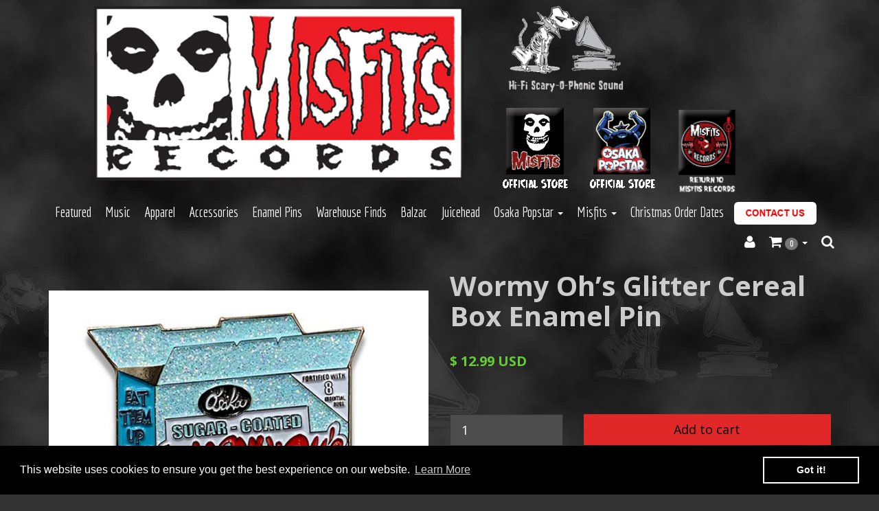

--- FILE ---
content_type: text/html; charset=utf-8
request_url: https://misfitsrecordsofficial.com/collections/osaka-popstar-accessories-placeholder/products/wormy-oha-s-glitter-cereal-box-enamel-pin-osp
body_size: 31298
content:
<!DOCTYPE html>
<html>
  <head>
    <meta http-equiv="X-UA-Compatible" content="IE=edge" />

<title> Wormy Oh’s Glitter Cereal Box Enamel Pin - Official | Osaka Popstar Accessories* | Misfits Records</title>
<meta name="description" content="Wormy Oh’s Glitter Cereal Box Enamel Pin features vibrant colors and sparkling embellishments, inspired by Osaka Popstar’s iconic music video and artwork by Sam Fout." />

<link rel="canonical" href="https://store.misfitsrecords.com/products/wormy-oha-s-glitter-cereal-box-enamel-pin-osp" />

<meta property="og:title" content=" Wormy Oh’s Glitter Cereal Box Enamel Pin - Official | Osaka Popstar Accessories* | Misfits Records" />
<meta property="og:description" content="Wormy Oh’s Glitter Cereal Box Enamel Pin features vibrant colors and sparkling embellishments, inspired by Osaka Popstar’s iconic music video and artwork by Sam Fout." />
<meta property="og:url" content="https://store.misfitsrecords.com/products/wormy-oha-s-glitter-cereal-box-enamel-pin-osp" />

<meta property="og:type" content="product" />
<meta property="og:price:amount" content="12.99" />
<meta property="og:price:currency" content="USD" />
<meta property="og:availability" content="instock" />


  <meta property="og:image" content="http://misfitsrecordsofficial.com/cdn/shop/products/WORMYPINLARGEEEE_a6d4b506-eb7c-4fcf-a735-9695e942f503_grande.png?v=1632763080" />
  <meta property="og:image:secure_url" content="https://misfitsrecordsofficial.com/cdn/shop/products/WORMYPINLARGEEEE_a6d4b506-eb7c-4fcf-a735-9695e942f503_grande.png?v=1632763080" />

<meta property="og:site_name" content="Misfits Records" />

<meta name="author" content="Misfits Records">



<meta name="viewport" content="width=device-width, initial-scale=1.0, user-scalable=no">


    <link rel="shortcut icon" href="//misfitsrecordsofficial.com/cdn/shop/t/12/assets/favicon.png?v=81994432966413488711607451845" type="image/png" />
    <link href="//misfitsrecordsofficial.com/cdn/shop/t/12/assets/_base.scss.css?v=123834801357892048521705533742" rel="stylesheet" type="text/css" media="all" />
    <link href="//misfitsrecordsofficial.com/cdn/shop/t/12/assets/custom.scss.css?v=9828733361832558991627650800" rel="stylesheet" type="text/css" media="all" />
    <link href="//maxcdn.bootstrapcdn.com/font-awesome/4.4.0/css/font-awesome.min.css" rel="stylesheet">

    <script src="//cdnjs.cloudflare.com/ajax/libs/modernizr/2.8.3/modernizr.min.js" type="text/javascript"></script>
    <script src="//misfitsrecordsofficial.com/cdn/shop/t/12/assets/jquery.min.js?v=44552183305306383741607451856" type="text/javascript"></script>
    <script src="//cdnjs.cloudflare.com/ajax/libs/underscore.js/1.6.0/underscore-min.js" type="text/javascript"></script>

	<!--[if lt IE 9]>
	<script src="//code.jquery.com/jquery-1.11.1.min.js"></script>
	
	<script src="//misfitsrecordsofficial.com/cdn/shop/t/12/assets/respond.min.js?v=170824676546008278241607451869" type="text/javascript"></script>
	<link href="//misfitsrecordsofficial.com/cdn/shop/t/12/assets/respond-proxy.html" id="respond-proxy" rel="respond-proxy" />
	<link href="https://store.misfitsrecords.com/search?q=95c001536a588aee8a1da8decefeb50a" id="respond-redirect" rel="respond-redirect" />
	<script src="https://store.misfitsrecords.com/search?q=95c001536a588aee8a1da8decefeb50a" type="text/javascript"></script>
	<![endif]-->

    <script src="//misfitsrecordsofficial.com/cdn/shopifycloud/storefront/assets/themes_support/api.jquery-7ab1a3a4.js" type="text/javascript"></script>
    <script src="//misfitsrecordsofficial.com/cdn/shopifycloud/storefront/assets/themes_support/option_selection-b017cd28.js" type="text/javascript"></script>
    <script src="//misfitsrecordsofficial.com/cdn/shop/t/12/assets/bootstrapify-option-selection.min.js?v=75541735728428314571607451834" type="text/javascript"></script>

    

    
    <link href="//fonts.googleapis.com/css?family=Open+Sans:400italic,700italic,400,700" rel="stylesheet" type="text/css">

<link href="//fonts.googleapis.com/css?family=Economica:400,700" rel="stylesheet" type="text/css">



<div class="col-xs-12 col-sm-11 col-md-11 col-md-offset-1">
    
    <div class="col-xs-12 col-sm-6 col-md-6">
      <h1>
        <a href="/">
          <img class="logo" src="https://cdn.shopify.com/s/files/1/0795/0663/t/7/assets/header-02.png?1162739818741229129" alt="Misfits Records logo">
        </a>
      </h1>
    </div>

    <div class="hidden-xs col-sm-6 col-md-5">

        <div class="col-xs-4 col-sm-12 col-md-12">
          <img class="secondary-logo logo-phonic" src="https://cdn.shopify.com/s/files/1/0795/0663/t/7/assets/phonic-sound.png?17325609809974992670">
        </div>

        <div class="col-md-12">
          <a href="http://store.misfits.com/">
            <img class="secondary-logo logo_official-store" src="https://cdn.shopify.com/s/files/1/0795/0663/t/7/assets/misfits_icon.gif?2061729989043878700">
          </a>

          <a href="https://store.osakapopstar.com/">
            <img class="secondary-logo logo_popstar" src="https://cdn.shopify.com/s/files/1/0795/0663/t/7/assets/osaka_icon.gif?8557040762388588707">
          </a>

          <a href="http://www.misfitsrecords.com">
            <img class="secondary-logo logo-records" src="//cdn.shopify.com/s/files/1/0795/0663/t/7/assets/btn-misfits-records.png?15705545834576800945">
          </a>          
         
        </div>

    </div>

    <div class="visible-xs col-xs-10 col-xs-offset-1">

        <div class="col-xs-3">
          <img class="secondary-logo logo-phonic" src="https://cdn.shopify.com/s/files/1/0795/0663/t/7/assets/phonic-sound.png?17325609809974992670">
        </div>

        <div class="col-xs-3">
          <a href="https://store.misfits.com/">
            <img class="secondary-logo logo_official-store" src="https://cdn.shopify.com/s/files/1/0795/0663/t/7/assets/misfits_icon.gif?2061729989043878700">
          </a>
        </div>

        <div class="col-xs-3">
          <a href="https://store.osakapopstar.com/">
            <img class="secondary-logo logo_popstar" src="https://cdn.shopify.com/s/files/1/0795/0663/t/7/assets/osaka_icon.gif?8557040762388588707">
          </a>
        </div>

        <div class="col-xs-3">
          <a href="http://www.misfitsrecords.com">
            <img class="secondary-logo logo-records" src="//cdn.shopify.com/s/files/1/0795/0663/t/7/assets/btn-misfits-records.png?15705545834576800945">
          </a>          
        </div>

    </div>

</div>

<meta name="msvalidate.01" content="8942FC0E132A73FE5A638F60F7DBA091">


<meta name="google-site-verification" content="nOZN2YeqC6BPAJXHw6t_ni2VdfKCWiYPozl-_BYbHSA">
    

    <script>window.performance && window.performance.mark && window.performance.mark('shopify.content_for_header.start');</script><meta id="shopify-digital-wallet" name="shopify-digital-wallet" content="/7950663/digital_wallets/dialog">
<meta name="shopify-checkout-api-token" content="b059a59563ad4dd851c9e62a408b638d">
<meta id="in-context-paypal-metadata" data-shop-id="7950663" data-venmo-supported="true" data-environment="production" data-locale="en_US" data-paypal-v4="true" data-currency="USD">
<link rel="alternate" type="application/json+oembed" href="https://store.misfitsrecords.com/products/wormy-oha-s-glitter-cereal-box-enamel-pin-osp.oembed">
<script async="async" src="/checkouts/internal/preloads.js?locale=en-US"></script>
<link rel="preconnect" href="https://shop.app" crossorigin="anonymous">
<script async="async" src="https://shop.app/checkouts/internal/preloads.js?locale=en-US&shop_id=7950663" crossorigin="anonymous"></script>
<script id="apple-pay-shop-capabilities" type="application/json">{"shopId":7950663,"countryCode":"US","currencyCode":"USD","merchantCapabilities":["supports3DS"],"merchantId":"gid:\/\/shopify\/Shop\/7950663","merchantName":"Misfits Records","requiredBillingContactFields":["postalAddress","email","phone"],"requiredShippingContactFields":["postalAddress","email","phone"],"shippingType":"shipping","supportedNetworks":["visa","masterCard","amex","discover","elo","jcb"],"total":{"type":"pending","label":"Misfits Records","amount":"1.00"},"shopifyPaymentsEnabled":true,"supportsSubscriptions":true}</script>
<script id="shopify-features" type="application/json">{"accessToken":"b059a59563ad4dd851c9e62a408b638d","betas":["rich-media-storefront-analytics"],"domain":"misfitsrecordsofficial.com","predictiveSearch":true,"shopId":7950663,"locale":"en"}</script>
<script>var Shopify = Shopify || {};
Shopify.shop = "misfits-records.myshopify.com";
Shopify.locale = "en";
Shopify.currency = {"active":"USD","rate":"1.0"};
Shopify.country = "US";
Shopify.theme = {"name":"[12\/8\/20]onelive-advantage-v2-8-1-contact us","id":83414974511,"schema_name":null,"schema_version":null,"theme_store_id":null,"role":"main"};
Shopify.theme.handle = "null";
Shopify.theme.style = {"id":null,"handle":null};
Shopify.cdnHost = "misfitsrecordsofficial.com/cdn";
Shopify.routes = Shopify.routes || {};
Shopify.routes.root = "/";</script>
<script type="module">!function(o){(o.Shopify=o.Shopify||{}).modules=!0}(window);</script>
<script>!function(o){function n(){var o=[];function n(){o.push(Array.prototype.slice.apply(arguments))}return n.q=o,n}var t=o.Shopify=o.Shopify||{};t.loadFeatures=n(),t.autoloadFeatures=n()}(window);</script>
<script>
  window.ShopifyPay = window.ShopifyPay || {};
  window.ShopifyPay.apiHost = "shop.app\/pay";
  window.ShopifyPay.redirectState = null;
</script>
<script id="shop-js-analytics" type="application/json">{"pageType":"product"}</script>
<script defer="defer" async type="module" src="//misfitsrecordsofficial.com/cdn/shopifycloud/shop-js/modules/v2/client.init-shop-cart-sync_DtuiiIyl.en.esm.js"></script>
<script defer="defer" async type="module" src="//misfitsrecordsofficial.com/cdn/shopifycloud/shop-js/modules/v2/chunk.common_CUHEfi5Q.esm.js"></script>
<script type="module">
  await import("//misfitsrecordsofficial.com/cdn/shopifycloud/shop-js/modules/v2/client.init-shop-cart-sync_DtuiiIyl.en.esm.js");
await import("//misfitsrecordsofficial.com/cdn/shopifycloud/shop-js/modules/v2/chunk.common_CUHEfi5Q.esm.js");

  window.Shopify.SignInWithShop?.initShopCartSync?.({"fedCMEnabled":true,"windoidEnabled":true});

</script>
<script>
  window.Shopify = window.Shopify || {};
  if (!window.Shopify.featureAssets) window.Shopify.featureAssets = {};
  window.Shopify.featureAssets['shop-js'] = {"shop-cart-sync":["modules/v2/client.shop-cart-sync_DFoTY42P.en.esm.js","modules/v2/chunk.common_CUHEfi5Q.esm.js"],"init-fed-cm":["modules/v2/client.init-fed-cm_D2UNy1i2.en.esm.js","modules/v2/chunk.common_CUHEfi5Q.esm.js"],"init-shop-email-lookup-coordinator":["modules/v2/client.init-shop-email-lookup-coordinator_BQEe2rDt.en.esm.js","modules/v2/chunk.common_CUHEfi5Q.esm.js"],"shop-cash-offers":["modules/v2/client.shop-cash-offers_3CTtReFF.en.esm.js","modules/v2/chunk.common_CUHEfi5Q.esm.js","modules/v2/chunk.modal_BewljZkx.esm.js"],"shop-button":["modules/v2/client.shop-button_C6oxCjDL.en.esm.js","modules/v2/chunk.common_CUHEfi5Q.esm.js"],"init-windoid":["modules/v2/client.init-windoid_5pix8xhK.en.esm.js","modules/v2/chunk.common_CUHEfi5Q.esm.js"],"avatar":["modules/v2/client.avatar_BTnouDA3.en.esm.js"],"init-shop-cart-sync":["modules/v2/client.init-shop-cart-sync_DtuiiIyl.en.esm.js","modules/v2/chunk.common_CUHEfi5Q.esm.js"],"shop-toast-manager":["modules/v2/client.shop-toast-manager_BYv_8cH1.en.esm.js","modules/v2/chunk.common_CUHEfi5Q.esm.js"],"pay-button":["modules/v2/client.pay-button_FnF9EIkY.en.esm.js","modules/v2/chunk.common_CUHEfi5Q.esm.js"],"shop-login-button":["modules/v2/client.shop-login-button_CH1KUpOf.en.esm.js","modules/v2/chunk.common_CUHEfi5Q.esm.js","modules/v2/chunk.modal_BewljZkx.esm.js"],"init-customer-accounts-sign-up":["modules/v2/client.init-customer-accounts-sign-up_aj7QGgYS.en.esm.js","modules/v2/client.shop-login-button_CH1KUpOf.en.esm.js","modules/v2/chunk.common_CUHEfi5Q.esm.js","modules/v2/chunk.modal_BewljZkx.esm.js"],"init-shop-for-new-customer-accounts":["modules/v2/client.init-shop-for-new-customer-accounts_NbnYRf_7.en.esm.js","modules/v2/client.shop-login-button_CH1KUpOf.en.esm.js","modules/v2/chunk.common_CUHEfi5Q.esm.js","modules/v2/chunk.modal_BewljZkx.esm.js"],"init-customer-accounts":["modules/v2/client.init-customer-accounts_ppedhqCH.en.esm.js","modules/v2/client.shop-login-button_CH1KUpOf.en.esm.js","modules/v2/chunk.common_CUHEfi5Q.esm.js","modules/v2/chunk.modal_BewljZkx.esm.js"],"shop-follow-button":["modules/v2/client.shop-follow-button_CMIBBa6u.en.esm.js","modules/v2/chunk.common_CUHEfi5Q.esm.js","modules/v2/chunk.modal_BewljZkx.esm.js"],"lead-capture":["modules/v2/client.lead-capture_But0hIyf.en.esm.js","modules/v2/chunk.common_CUHEfi5Q.esm.js","modules/v2/chunk.modal_BewljZkx.esm.js"],"checkout-modal":["modules/v2/client.checkout-modal_BBxc70dQ.en.esm.js","modules/v2/chunk.common_CUHEfi5Q.esm.js","modules/v2/chunk.modal_BewljZkx.esm.js"],"shop-login":["modules/v2/client.shop-login_hM3Q17Kl.en.esm.js","modules/v2/chunk.common_CUHEfi5Q.esm.js","modules/v2/chunk.modal_BewljZkx.esm.js"],"payment-terms":["modules/v2/client.payment-terms_CAtGlQYS.en.esm.js","modules/v2/chunk.common_CUHEfi5Q.esm.js","modules/v2/chunk.modal_BewljZkx.esm.js"]};
</script>
<script>(function() {
  var isLoaded = false;
  function asyncLoad() {
    if (isLoaded) return;
    isLoaded = true;
    var urls = ["https:\/\/motivate.shopapps.site\/motivator.php?shop=misfits-records.myshopify.com","https:\/\/upsells.boldapps.net\/v2_ui\/js\/UpsellTracker.js?shop=misfits-records.myshopify.com","https:\/\/upsells.boldapps.net\/v2_ui\/js\/upsell.js?shop=misfits-records.myshopify.com","https:\/\/cdn.shopify.com\/s\/files\/1\/0795\/0663\/t\/12\/assets\/booster_eu_cookie_7950663.js?v=1607470563\u0026shop=misfits-records.myshopify.com","https:\/\/app.octaneai.com\/lh4ias4lxm1snweg\/shopify.js?x=bSatbu2SWNIYV4Mj\u0026shop=misfits-records.myshopify.com"];
    for (var i = 0; i < urls.length; i++) {
      var s = document.createElement('script');
      s.type = 'text/javascript';
      s.async = true;
      s.src = urls[i];
      var x = document.getElementsByTagName('script')[0];
      x.parentNode.insertBefore(s, x);
    }
  };
  if(window.attachEvent) {
    window.attachEvent('onload', asyncLoad);
  } else {
    window.addEventListener('load', asyncLoad, false);
  }
})();</script>
<script id="__st">var __st={"a":7950663,"offset":-28800,"reqid":"e48cc35a-66bd-4462-941b-c102041a7b67-1766744566","pageurl":"misfitsrecordsofficial.com\/collections\/osaka-popstar-accessories-placeholder\/products\/wormy-oha-s-glitter-cereal-box-enamel-pin-osp","u":"0fc766367470","p":"product","rtyp":"product","rid":6767208726575};</script>
<script>window.ShopifyPaypalV4VisibilityTracking = true;</script>
<script id="captcha-bootstrap">!function(){'use strict';const t='contact',e='account',n='new_comment',o=[[t,t],['blogs',n],['comments',n],[t,'customer']],c=[[e,'customer_login'],[e,'guest_login'],[e,'recover_customer_password'],[e,'create_customer']],r=t=>t.map((([t,e])=>`form[action*='/${t}']:not([data-nocaptcha='true']) input[name='form_type'][value='${e}']`)).join(','),a=t=>()=>t?[...document.querySelectorAll(t)].map((t=>t.form)):[];function s(){const t=[...o],e=r(t);return a(e)}const i='password',u='form_key',d=['recaptcha-v3-token','g-recaptcha-response','h-captcha-response',i],f=()=>{try{return window.sessionStorage}catch{return}},m='__shopify_v',_=t=>t.elements[u];function p(t,e,n=!1){try{const o=window.sessionStorage,c=JSON.parse(o.getItem(e)),{data:r}=function(t){const{data:e,action:n}=t;return t[m]||n?{data:e,action:n}:{data:t,action:n}}(c);for(const[e,n]of Object.entries(r))t.elements[e]&&(t.elements[e].value=n);n&&o.removeItem(e)}catch(o){console.error('form repopulation failed',{error:o})}}const l='form_type',E='cptcha';function T(t){t.dataset[E]=!0}const w=window,h=w.document,L='Shopify',v='ce_forms',y='captcha';let A=!1;((t,e)=>{const n=(g='f06e6c50-85a8-45c8-87d0-21a2b65856fe',I='https://cdn.shopify.com/shopifycloud/storefront-forms-hcaptcha/ce_storefront_forms_captcha_hcaptcha.v1.5.2.iife.js',D={infoText:'Protected by hCaptcha',privacyText:'Privacy',termsText:'Terms'},(t,e,n)=>{const o=w[L][v],c=o.bindForm;if(c)return c(t,g,e,D).then(n);var r;o.q.push([[t,g,e,D],n]),r=I,A||(h.body.append(Object.assign(h.createElement('script'),{id:'captcha-provider',async:!0,src:r})),A=!0)});var g,I,D;w[L]=w[L]||{},w[L][v]=w[L][v]||{},w[L][v].q=[],w[L][y]=w[L][y]||{},w[L][y].protect=function(t,e){n(t,void 0,e),T(t)},Object.freeze(w[L][y]),function(t,e,n,w,h,L){const[v,y,A,g]=function(t,e,n){const i=e?o:[],u=t?c:[],d=[...i,...u],f=r(d),m=r(i),_=r(d.filter((([t,e])=>n.includes(e))));return[a(f),a(m),a(_),s()]}(w,h,L),I=t=>{const e=t.target;return e instanceof HTMLFormElement?e:e&&e.form},D=t=>v().includes(t);t.addEventListener('submit',(t=>{const e=I(t);if(!e)return;const n=D(e)&&!e.dataset.hcaptchaBound&&!e.dataset.recaptchaBound,o=_(e),c=g().includes(e)&&(!o||!o.value);(n||c)&&t.preventDefault(),c&&!n&&(function(t){try{if(!f())return;!function(t){const e=f();if(!e)return;const n=_(t);if(!n)return;const o=n.value;o&&e.removeItem(o)}(t);const e=Array.from(Array(32),(()=>Math.random().toString(36)[2])).join('');!function(t,e){_(t)||t.append(Object.assign(document.createElement('input'),{type:'hidden',name:u})),t.elements[u].value=e}(t,e),function(t,e){const n=f();if(!n)return;const o=[...t.querySelectorAll(`input[type='${i}']`)].map((({name:t})=>t)),c=[...d,...o],r={};for(const[a,s]of new FormData(t).entries())c.includes(a)||(r[a]=s);n.setItem(e,JSON.stringify({[m]:1,action:t.action,data:r}))}(t,e)}catch(e){console.error('failed to persist form',e)}}(e),e.submit())}));const S=(t,e)=>{t&&!t.dataset[E]&&(n(t,e.some((e=>e===t))),T(t))};for(const o of['focusin','change'])t.addEventListener(o,(t=>{const e=I(t);D(e)&&S(e,y())}));const B=e.get('form_key'),M=e.get(l),P=B&&M;t.addEventListener('DOMContentLoaded',(()=>{const t=y();if(P)for(const e of t)e.elements[l].value===M&&p(e,B);[...new Set([...A(),...v().filter((t=>'true'===t.dataset.shopifyCaptcha))])].forEach((e=>S(e,t)))}))}(h,new URLSearchParams(w.location.search),n,t,e,['guest_login'])})(!0,!0)}();</script>
<script integrity="sha256-4kQ18oKyAcykRKYeNunJcIwy7WH5gtpwJnB7kiuLZ1E=" data-source-attribution="shopify.loadfeatures" defer="defer" src="//misfitsrecordsofficial.com/cdn/shopifycloud/storefront/assets/storefront/load_feature-a0a9edcb.js" crossorigin="anonymous"></script>
<script crossorigin="anonymous" defer="defer" src="//misfitsrecordsofficial.com/cdn/shopifycloud/storefront/assets/shopify_pay/storefront-65b4c6d7.js?v=20250812"></script>
<script data-source-attribution="shopify.dynamic_checkout.dynamic.init">var Shopify=Shopify||{};Shopify.PaymentButton=Shopify.PaymentButton||{isStorefrontPortableWallets:!0,init:function(){window.Shopify.PaymentButton.init=function(){};var t=document.createElement("script");t.src="https://misfitsrecordsofficial.com/cdn/shopifycloud/portable-wallets/latest/portable-wallets.en.js",t.type="module",document.head.appendChild(t)}};
</script>
<script data-source-attribution="shopify.dynamic_checkout.buyer_consent">
  function portableWalletsHideBuyerConsent(e){var t=document.getElementById("shopify-buyer-consent"),n=document.getElementById("shopify-subscription-policy-button");t&&n&&(t.classList.add("hidden"),t.setAttribute("aria-hidden","true"),n.removeEventListener("click",e))}function portableWalletsShowBuyerConsent(e){var t=document.getElementById("shopify-buyer-consent"),n=document.getElementById("shopify-subscription-policy-button");t&&n&&(t.classList.remove("hidden"),t.removeAttribute("aria-hidden"),n.addEventListener("click",e))}window.Shopify?.PaymentButton&&(window.Shopify.PaymentButton.hideBuyerConsent=portableWalletsHideBuyerConsent,window.Shopify.PaymentButton.showBuyerConsent=portableWalletsShowBuyerConsent);
</script>
<script data-source-attribution="shopify.dynamic_checkout.cart.bootstrap">document.addEventListener("DOMContentLoaded",(function(){function t(){return document.querySelector("shopify-accelerated-checkout-cart, shopify-accelerated-checkout")}if(t())Shopify.PaymentButton.init();else{new MutationObserver((function(e,n){t()&&(Shopify.PaymentButton.init(),n.disconnect())})).observe(document.body,{childList:!0,subtree:!0})}}));
</script>
<link id="shopify-accelerated-checkout-styles" rel="stylesheet" media="screen" href="https://misfitsrecordsofficial.com/cdn/shopifycloud/portable-wallets/latest/accelerated-checkout-backwards-compat.css" crossorigin="anonymous">
<style id="shopify-accelerated-checkout-cart">
        #shopify-buyer-consent {
  margin-top: 1em;
  display: inline-block;
  width: 100%;
}

#shopify-buyer-consent.hidden {
  display: none;
}

#shopify-subscription-policy-button {
  background: none;
  border: none;
  padding: 0;
  text-decoration: underline;
  font-size: inherit;
  cursor: pointer;
}

#shopify-subscription-policy-button::before {
  box-shadow: none;
}

      </style>

<script>window.performance && window.performance.mark && window.performance.mark('shopify.content_for_header.end');</script>


<script>
          var currentScript = document.currentScript || document.scripts[document.scripts.length - 1];
          var boldVariantIds =[40083928547375];
          var boldProductHandle ="wormy-oha-s-glitter-cereal-box-enamel-pin-osp";
          var BOLD = BOLD || {};
          BOLD.products = BOLD.products || {};
          BOLD.variant_lookup = BOLD.variant_lookup || {};
          if (window.BOLD && !BOLD.common) {
              BOLD.common = BOLD.common || {};
              BOLD.common.Shopify = BOLD.common.Shopify || {};
              window.BOLD.common.Shopify.products = window.BOLD.common.Shopify.products || {};
              window.BOLD.common.Shopify.variants = window.BOLD.common.Shopify.variants || {};
              window.BOLD.common.Shopify.handles = window.BOLD.common.Shopify.handles || {};
              window.BOLD.common.Shopify.saveProduct = function (handle, product) {
                  if (typeof handle === 'string' && typeof window.BOLD.common.Shopify.products[handle] === 'undefined') {
                      if (typeof product === 'number') {
                          window.BOLD.common.Shopify.handles[product] = handle;
                          product = { id: product };
                      }
                      window.BOLD.common.Shopify.products[handle] = product;
                  }
              };
              window.BOLD.common.Shopify.saveVariant = function (variant_id, variant) {
                  if (typeof variant_id === 'number' && typeof window.BOLD.common.Shopify.variants[variant_id] === 'undefined') {
                      window.BOLD.common.Shopify.variants[variant_id] = variant;
                  }
              };
          }

          for (var boldIndex = 0; boldIndex < boldVariantIds.length; boldIndex = boldIndex + 1) {
            BOLD.variant_lookup[boldVariantIds[boldIndex]] = boldProductHandle;
          }

          BOLD.products[boldProductHandle] ={
    "id":6767208726575,
    "title":"Wormy Oh’s Glitter Cereal Box Enamel Pin","handle":"wormy-oha-s-glitter-cereal-box-enamel-pin-osp",
    "description":"1.5\" x 2\" Glitter Embellished, 12 color enamel pin\u003cbr data-mce-fragment=\"1\"\u003e\u003cbr data-mce-fragment=\"1\"\u003eSugar Coated Wormy Oh’s cereal! Straight from the “Fish Heads” animated music video for Osaka Popstar’s punk-pop cover version of the #1 most requested song of all time on the Dr. Demento Show, as featured on the #1 charting album “Dr. Demento Covered in Punk”!\u003cbr data-mce-fragment=\"1\"\u003e\u003cbr data-mce-fragment=\"1\"\u003eIllustrated by Sam Fout and fortified with 8 essential bugs… Eat them up Yum!",
    "published_at":"2021-10-04T13:10:59",
    "created_at":"2021-09-27T10:14:49",
    "vendor":"Osaka Popstar",
    "type":"",
    "tags":["Accessories","MIR Store","Misfits Records","Osaka Popstar","Pins"],
    "price":1299,
    "price_min":1299,
    "price_max":1299,
    "price_varies":false,
    "compare_at_price":null,
    "compare_at_price_min":0,
    "compare_at_price_max":0,
    "compare_at_price_varies":true,
    "all_variant_ids":[40083928547375],
    "variants":[
{
  "id":40083928547375,
  "product_id":6767208726575,
  "product_handle":"wormy-oha-s-glitter-cereal-box-enamel-pin-osp",
  "title":"Default Title",
  "option1":"Default Title",
  "option2":null,
  "option3":null,
  "sku":"OSPPIXXXXX052AXX",
  "requires_shipping":true,
  "taxable":true,
  "featured_image":null,"image_id":null,
  "available":true,
  "name":"Wormy Oh’s Glitter Cereal Box Enamel Pin - Default Title",
  "options":["Default Title"],
  "price":1299,
  "weight":113,
  "compare_at_price":null,
  "inventory_quantity":98,
  "inventory_management":"shopify",
  "inventory_policy":"deny",
  "inventory_in_cart":0,
  "inventory_remaining":98,
  "incoming":null,
  "next_incoming_date":null,
  "taxable":true,
  "barcode":"Does Not Apply"
}],
    "available":true,"images":["\/\/misfitsrecordsofficial.com\/cdn\/shop\/products\/WORMYPINLARGEEEE_a6d4b506-eb7c-4fcf-a735-9695e942f503.png?v=1632763080"],"featured_image":"\/\/misfitsrecordsofficial.com\/cdn\/shop\/products\/WORMYPINLARGEEEE_a6d4b506-eb7c-4fcf-a735-9695e942f503.png?v=1632763080",
    "options":["Title"],
    "url":"\/products\/wormy-oha-s-glitter-cereal-box-enamel-pin-osp"};var boldCSPMetafields = {};
          var boldTempProduct ={"id":6767208726575,"title":"Wormy Oh’s Glitter Cereal Box Enamel Pin","handle":"wormy-oha-s-glitter-cereal-box-enamel-pin-osp","description":"1.5\" x 2\" Glitter Embellished, 12 color enamel pin\u003cbr data-mce-fragment=\"1\"\u003e\u003cbr data-mce-fragment=\"1\"\u003eSugar Coated Wormy Oh’s cereal! Straight from the “Fish Heads” animated music video for Osaka Popstar’s punk-pop cover version of the #1 most requested song of all time on the Dr. Demento Show, as featured on the #1 charting album “Dr. Demento Covered in Punk”!\u003cbr data-mce-fragment=\"1\"\u003e\u003cbr data-mce-fragment=\"1\"\u003eIllustrated by Sam Fout and fortified with 8 essential bugs… Eat them up Yum!","published_at":"2021-10-04T13:10:59-07:00","created_at":"2021-09-27T10:14:49-07:00","vendor":"Osaka Popstar","type":"","tags":["Accessories","MIR Store","Misfits Records","Osaka Popstar","Pins"],"price":1299,"price_min":1299,"price_max":1299,"available":true,"price_varies":false,"compare_at_price":null,"compare_at_price_min":0,"compare_at_price_max":0,"compare_at_price_varies":false,"variants":[{"id":40083928547375,"title":"Default Title","option1":"Default Title","option2":null,"option3":null,"sku":"OSPPIXXXXX052AXX","requires_shipping":true,"taxable":true,"featured_image":null,"available":true,"name":"Wormy Oh’s Glitter Cereal Box Enamel Pin","public_title":null,"options":["Default Title"],"price":1299,"weight":113,"compare_at_price":null,"inventory_quantity":30,"inventory_management":"shopify","inventory_policy":"deny","barcode":"Does Not Apply","requires_selling_plan":false,"selling_plan_allocations":[],"quantity_rule":{"min":1,"max":null,"increment":1}}],"images":["\/\/misfitsrecordsofficial.com\/cdn\/shop\/products\/WORMYPINLARGEEEE_a6d4b506-eb7c-4fcf-a735-9695e942f503.png?v=1632763080"],"featured_image":"\/\/misfitsrecordsofficial.com\/cdn\/shop\/products\/WORMYPINLARGEEEE_a6d4b506-eb7c-4fcf-a735-9695e942f503.png?v=1632763080","options":["Title"],"media":[{"alt":"Cartoon cereal box with playful worm character on Wormy Oh’s Glitter Cereal Box Enamel Pin","id":22406996656175,"position":1,"preview_image":{"aspect_ratio":1.0,"height":1000,"width":1000,"src":"\/\/misfitsrecordsofficial.com\/cdn\/shop\/products\/WORMYPINLARGEEEE_a6d4b506-eb7c-4fcf-a735-9695e942f503.png?v=1632763080"},"aspect_ratio":1.0,"height":1000,"media_type":"image","src":"\/\/misfitsrecordsofficial.com\/cdn\/shop\/products\/WORMYPINLARGEEEE_a6d4b506-eb7c-4fcf-a735-9695e942f503.png?v=1632763080","width":1000}],"requires_selling_plan":false,"selling_plan_groups":[],"content":"1.5\" x 2\" Glitter Embellished, 12 color enamel pin\u003cbr data-mce-fragment=\"1\"\u003e\u003cbr data-mce-fragment=\"1\"\u003eSugar Coated Wormy Oh’s cereal! Straight from the “Fish Heads” animated music video for Osaka Popstar’s punk-pop cover version of the #1 most requested song of all time on the Dr. Demento Show, as featured on the #1 charting album “Dr. Demento Covered in Punk”!\u003cbr data-mce-fragment=\"1\"\u003e\u003cbr data-mce-fragment=\"1\"\u003eIllustrated by Sam Fout and fortified with 8 essential bugs… Eat them up Yum!"};
          var bold_rp =[{}];
          if(boldTempProduct){
            window.BOLD.common.Shopify.saveProduct(boldTempProduct.handle, boldTempProduct.id);
            for (var boldIndex = 0; boldTempProduct && boldIndex < boldTempProduct.variants.length; boldIndex = boldIndex + 1){
              var rp_group_id = bold_rp[boldIndex].rp_group_id ? '' + bold_rp[boldIndex].rp_group_id : '';
              window.BOLD.common.Shopify.saveVariant(
                  boldTempProduct.variants[boldIndex].id,
                  {
                    product_id: boldTempProduct.id,
                    product_handle: boldTempProduct.handle,
                    price: boldTempProduct.variants[boldIndex].price,
                    group_id: rp_group_id,
                    csp_metafield: boldCSPMetafields[boldTempProduct.variants[boldIndex].id]
                  }
              );
            }
          }

          currentScript.parentNode.removeChild(currentScript);
        </script>
<script>window.BOLD = window.BOLD || {};
    window.BOLD.common = window.BOLD.common || {};
    window.BOLD.common.Shopify = window.BOLD.common.Shopify || {};
    window.BOLD.common.Shopify.shop = {
      domain: 'store.misfitsrecords.com',
      permanent_domain: 'misfits-records.myshopify.com',
      url: 'https://store.misfitsrecords.com',
      secure_url: 'https://store.misfitsrecords.com',
      money_format: "$ {{amount}}",
      currency: "USD"
    };
    window.BOLD.common.Shopify.customer = {
      id: null,
      tags: null,
    };
    window.BOLD.common.Shopify.cart = {"note":null,"attributes":{},"original_total_price":0,"total_price":0,"total_discount":0,"total_weight":0.0,"item_count":0,"items":[],"requires_shipping":false,"currency":"USD","items_subtotal_price":0,"cart_level_discount_applications":[],"checkout_charge_amount":0};
    window.BOLD.common.template = 'product';window.BOLD.common.Shopify.formatMoney = function(money, format) {
        function n(t, e) {
            return "undefined" == typeof t ? e : t
        }
        function r(t, e, r, i) {
            if (e = n(e, 2),
                r = n(r, ","),
                i = n(i, "."),
            isNaN(t) || null == t)
                return 0;
            t = (t / 100).toFixed(e);
            var o = t.split(".")
                , a = o[0].replace(/(\d)(?=(\d\d\d)+(?!\d))/g, "$1" + r)
                , s = o[1] ? i + o[1] : "";
            return a + s
        }
        "string" == typeof money && (money = money.replace(".", ""));
        var i = ""
            , o = /\{\{\s*(\w+)\s*\}\}/
            , a = format || window.BOLD.common.Shopify.shop.money_format || window.Shopify.money_format || "$ {{ amount }}";
        switch (a.match(o)[1]) {
            case "amount":
                i = r(money, 2, ",", ".");
                break;
            case "amount_no_decimals":
                i = r(money, 0, ",", ".");
                break;
            case "amount_with_comma_separator":
                i = r(money, 2, ".", ",");
                break;
            case "amount_no_decimals_with_comma_separator":
                i = r(money, 0, ".", ",");
                break;
            case "amount_with_space_separator":
                i = r(money, 2, " ", ",");
                break;
            case "amount_no_decimals_with_space_separator":
                i = r(money, 0, " ", ",");
                break;
            case "amount_with_apostrophe_separator":
                i = r(money, 2, "'", ".");
                break;
        }
        return a.replace(o, i);
    };
    window.BOLD.common.Shopify.saveProduct = function (handle, product) {
      if (typeof handle === 'string' && typeof window.BOLD.common.Shopify.products[handle] === 'undefined') {
        if (typeof product === 'number') {
          window.BOLD.common.Shopify.handles[product] = handle;
          product = { id: product };
        }
        window.BOLD.common.Shopify.products[handle] = product;
      }
    };
    window.BOLD.common.Shopify.saveVariant = function (variant_id, variant) {
      if (typeof variant_id === 'number' && typeof window.BOLD.common.Shopify.variants[variant_id] === 'undefined') {
        window.BOLD.common.Shopify.variants[variant_id] = variant;
      }
    };window.BOLD.common.Shopify.products = window.BOLD.common.Shopify.products || {};
    window.BOLD.common.Shopify.variants = window.BOLD.common.Shopify.variants || {};
    window.BOLD.common.Shopify.handles = window.BOLD.common.Shopify.handles || {};window.BOLD.common.Shopify.handle = "wormy-oha-s-glitter-cereal-box-enamel-pin-osp"
window.BOLD.common.Shopify.saveProduct("wormy-oha-s-glitter-cereal-box-enamel-pin-osp", 6767208726575);window.BOLD.common.Shopify.saveVariant(40083928547375, { product_id: 6767208726575, product_handle: "wormy-oha-s-glitter-cereal-box-enamel-pin-osp", price: 1299, group_id: '', csp_metafield: {}});window.BOLD.apps_installed = {"Product Discount":1,"Product Upsell":3,"The Motivator":1} || {};window.BOLD.common.Shopify.metafields = window.BOLD.common.Shopify.metafields || {};window.BOLD.common.Shopify.metafields["bold_rp"] = {};window.BOLD.common.Shopify.metafields["bold_csp_defaults"] = {};window.BOLD.common.cacheParams = window.BOLD.common.cacheParams || {};
</script><link href="//misfitsrecordsofficial.com/cdn/shop/t/12/assets/bold-upsell.css?v=56528024372915842471607451833" rel="stylesheet" type="text/css" media="all" />
<link href="//misfitsrecordsofficial.com/cdn/shop/t/12/assets/bold-upsell-custom.css?v=150135899998303055901607451832" rel="stylesheet" type="text/css" media="all" />


    <script>
  var Shopify = Shopify || {};
  Shopify.settings = {
    enable_image_zoom         : true,
    enable_image_lightbox     : true,
    free_shipping_threshold   : 0.0
  };
</script>
     

    
    
    
    
    
    <link rel="canonical" href="https://store.misfitsrecords.com/collections/osaka-popstar-accessories-placeholder?page=/" />
    
    
    <!-- Bold D&H //theme -->
    
    <!-- // end theme D&H -->

  <!-- BEGIN app block: shopify://apps/klaviyo-email-marketing-sms/blocks/klaviyo-onsite-embed/2632fe16-c075-4321-a88b-50b567f42507 -->












  <script async src="https://static.klaviyo.com/onsite/js/LWMGwf/klaviyo.js?company_id=LWMGwf"></script>
  <script>!function(){if(!window.klaviyo){window._klOnsite=window._klOnsite||[];try{window.klaviyo=new Proxy({},{get:function(n,i){return"push"===i?function(){var n;(n=window._klOnsite).push.apply(n,arguments)}:function(){for(var n=arguments.length,o=new Array(n),w=0;w<n;w++)o[w]=arguments[w];var t="function"==typeof o[o.length-1]?o.pop():void 0,e=new Promise((function(n){window._klOnsite.push([i].concat(o,[function(i){t&&t(i),n(i)}]))}));return e}}})}catch(n){window.klaviyo=window.klaviyo||[],window.klaviyo.push=function(){var n;(n=window._klOnsite).push.apply(n,arguments)}}}}();</script>

  
    <script id="viewed_product">
      if (item == null) {
        var _learnq = _learnq || [];

        var MetafieldReviews = null
        var MetafieldYotpoRating = null
        var MetafieldYotpoCount = null
        var MetafieldLooxRating = null
        var MetafieldLooxCount = null
        var okendoProduct = null
        var okendoProductReviewCount = null
        var okendoProductReviewAverageValue = null
        try {
          // The following fields are used for Customer Hub recently viewed in order to add reviews.
          // This information is not part of __kla_viewed. Instead, it is part of __kla_viewed_reviewed_items
          MetafieldReviews = {};
          MetafieldYotpoRating = null
          MetafieldYotpoCount = null
          MetafieldLooxRating = null
          MetafieldLooxCount = null

          okendoProduct = null
          // If the okendo metafield is not legacy, it will error, which then requires the new json formatted data
          if (okendoProduct && 'error' in okendoProduct) {
            okendoProduct = null
          }
          okendoProductReviewCount = okendoProduct ? okendoProduct.reviewCount : null
          okendoProductReviewAverageValue = okendoProduct ? okendoProduct.reviewAverageValue : null
        } catch (error) {
          console.error('Error in Klaviyo onsite reviews tracking:', error);
        }

        var item = {
          Name: "Wormy Oh’s Glitter Cereal Box Enamel Pin",
          ProductID: 6767208726575,
          Categories: ["Accessories","Black Friday 20 PERCENT OFF","Black Friday 2023","Enamel Pins","Osaka Popstar","Osaka Popstar Accessories*"],
          ImageURL: "https://misfitsrecordsofficial.com/cdn/shop/products/WORMYPINLARGEEEE_a6d4b506-eb7c-4fcf-a735-9695e942f503_grande.png?v=1632763080",
          URL: "https://store.misfitsrecords.com/products/wormy-oha-s-glitter-cereal-box-enamel-pin-osp",
          Brand: "Osaka Popstar",
          Price: "$ 12.99",
          Value: "12.99",
          CompareAtPrice: "$ 0.00"
        };
        _learnq.push(['track', 'Viewed Product', item]);
        _learnq.push(['trackViewedItem', {
          Title: item.Name,
          ItemId: item.ProductID,
          Categories: item.Categories,
          ImageUrl: item.ImageURL,
          Url: item.URL,
          Metadata: {
            Brand: item.Brand,
            Price: item.Price,
            Value: item.Value,
            CompareAtPrice: item.CompareAtPrice
          },
          metafields:{
            reviews: MetafieldReviews,
            yotpo:{
              rating: MetafieldYotpoRating,
              count: MetafieldYotpoCount,
            },
            loox:{
              rating: MetafieldLooxRating,
              count: MetafieldLooxCount,
            },
            okendo: {
              rating: okendoProductReviewAverageValue,
              count: okendoProductReviewCount,
            }
          }
        }]);
      }
    </script>
  




  <script>
    window.klaviyoReviewsProductDesignMode = false
  </script>







<!-- END app block --><script src="https://cdn.shopify.com/extensions/8d2c31d3-a828-4daf-820f-80b7f8e01c39/nova-eu-cookie-bar-gdpr-4/assets/nova-cookie-app-embed.js" type="text/javascript" defer="defer"></script>
<link href="https://cdn.shopify.com/extensions/8d2c31d3-a828-4daf-820f-80b7f8e01c39/nova-eu-cookie-bar-gdpr-4/assets/nova-cookie.css" rel="stylesheet" type="text/css" media="all">
<link href="https://monorail-edge.shopifysvc.com" rel="dns-prefetch">
<script>(function(){if ("sendBeacon" in navigator && "performance" in window) {try {var session_token_from_headers = performance.getEntriesByType('navigation')[0].serverTiming.find(x => x.name == '_s').description;} catch {var session_token_from_headers = undefined;}var session_cookie_matches = document.cookie.match(/_shopify_s=([^;]*)/);var session_token_from_cookie = session_cookie_matches && session_cookie_matches.length === 2 ? session_cookie_matches[1] : "";var session_token = session_token_from_headers || session_token_from_cookie || "";function handle_abandonment_event(e) {var entries = performance.getEntries().filter(function(entry) {return /monorail-edge.shopifysvc.com/.test(entry.name);});if (!window.abandonment_tracked && entries.length === 0) {window.abandonment_tracked = true;var currentMs = Date.now();var navigation_start = performance.timing.navigationStart;var payload = {shop_id: 7950663,url: window.location.href,navigation_start,duration: currentMs - navigation_start,session_token,page_type: "product"};window.navigator.sendBeacon("https://monorail-edge.shopifysvc.com/v1/produce", JSON.stringify({schema_id: "online_store_buyer_site_abandonment/1.1",payload: payload,metadata: {event_created_at_ms: currentMs,event_sent_at_ms: currentMs}}));}}window.addEventListener('pagehide', handle_abandonment_event);}}());</script>
<script id="web-pixels-manager-setup">(function e(e,d,r,n,o){if(void 0===o&&(o={}),!Boolean(null===(a=null===(i=window.Shopify)||void 0===i?void 0:i.analytics)||void 0===a?void 0:a.replayQueue)){var i,a;window.Shopify=window.Shopify||{};var t=window.Shopify;t.analytics=t.analytics||{};var s=t.analytics;s.replayQueue=[],s.publish=function(e,d,r){return s.replayQueue.push([e,d,r]),!0};try{self.performance.mark("wpm:start")}catch(e){}var l=function(){var e={modern:/Edge?\/(1{2}[4-9]|1[2-9]\d|[2-9]\d{2}|\d{4,})\.\d+(\.\d+|)|Firefox\/(1{2}[4-9]|1[2-9]\d|[2-9]\d{2}|\d{4,})\.\d+(\.\d+|)|Chrom(ium|e)\/(9{2}|\d{3,})\.\d+(\.\d+|)|(Maci|X1{2}).+ Version\/(15\.\d+|(1[6-9]|[2-9]\d|\d{3,})\.\d+)([,.]\d+|)( \(\w+\)|)( Mobile\/\w+|) Safari\/|Chrome.+OPR\/(9{2}|\d{3,})\.\d+\.\d+|(CPU[ +]OS|iPhone[ +]OS|CPU[ +]iPhone|CPU IPhone OS|CPU iPad OS)[ +]+(15[._]\d+|(1[6-9]|[2-9]\d|\d{3,})[._]\d+)([._]\d+|)|Android:?[ /-](13[3-9]|1[4-9]\d|[2-9]\d{2}|\d{4,})(\.\d+|)(\.\d+|)|Android.+Firefox\/(13[5-9]|1[4-9]\d|[2-9]\d{2}|\d{4,})\.\d+(\.\d+|)|Android.+Chrom(ium|e)\/(13[3-9]|1[4-9]\d|[2-9]\d{2}|\d{4,})\.\d+(\.\d+|)|SamsungBrowser\/([2-9]\d|\d{3,})\.\d+/,legacy:/Edge?\/(1[6-9]|[2-9]\d|\d{3,})\.\d+(\.\d+|)|Firefox\/(5[4-9]|[6-9]\d|\d{3,})\.\d+(\.\d+|)|Chrom(ium|e)\/(5[1-9]|[6-9]\d|\d{3,})\.\d+(\.\d+|)([\d.]+$|.*Safari\/(?![\d.]+ Edge\/[\d.]+$))|(Maci|X1{2}).+ Version\/(10\.\d+|(1[1-9]|[2-9]\d|\d{3,})\.\d+)([,.]\d+|)( \(\w+\)|)( Mobile\/\w+|) Safari\/|Chrome.+OPR\/(3[89]|[4-9]\d|\d{3,})\.\d+\.\d+|(CPU[ +]OS|iPhone[ +]OS|CPU[ +]iPhone|CPU IPhone OS|CPU iPad OS)[ +]+(10[._]\d+|(1[1-9]|[2-9]\d|\d{3,})[._]\d+)([._]\d+|)|Android:?[ /-](13[3-9]|1[4-9]\d|[2-9]\d{2}|\d{4,})(\.\d+|)(\.\d+|)|Mobile Safari.+OPR\/([89]\d|\d{3,})\.\d+\.\d+|Android.+Firefox\/(13[5-9]|1[4-9]\d|[2-9]\d{2}|\d{4,})\.\d+(\.\d+|)|Android.+Chrom(ium|e)\/(13[3-9]|1[4-9]\d|[2-9]\d{2}|\d{4,})\.\d+(\.\d+|)|Android.+(UC? ?Browser|UCWEB|U3)[ /]?(15\.([5-9]|\d{2,})|(1[6-9]|[2-9]\d|\d{3,})\.\d+)\.\d+|SamsungBrowser\/(5\.\d+|([6-9]|\d{2,})\.\d+)|Android.+MQ{2}Browser\/(14(\.(9|\d{2,})|)|(1[5-9]|[2-9]\d|\d{3,})(\.\d+|))(\.\d+|)|K[Aa][Ii]OS\/(3\.\d+|([4-9]|\d{2,})\.\d+)(\.\d+|)/},d=e.modern,r=e.legacy,n=navigator.userAgent;return n.match(d)?"modern":n.match(r)?"legacy":"unknown"}(),u="modern"===l?"modern":"legacy",c=(null!=n?n:{modern:"",legacy:""})[u],f=function(e){return[e.baseUrl,"/wpm","/b",e.hashVersion,"modern"===e.buildTarget?"m":"l",".js"].join("")}({baseUrl:d,hashVersion:r,buildTarget:u}),m=function(e){var d=e.version,r=e.bundleTarget,n=e.surface,o=e.pageUrl,i=e.monorailEndpoint;return{emit:function(e){var a=e.status,t=e.errorMsg,s=(new Date).getTime(),l=JSON.stringify({metadata:{event_sent_at_ms:s},events:[{schema_id:"web_pixels_manager_load/3.1",payload:{version:d,bundle_target:r,page_url:o,status:a,surface:n,error_msg:t},metadata:{event_created_at_ms:s}}]});if(!i)return console&&console.warn&&console.warn("[Web Pixels Manager] No Monorail endpoint provided, skipping logging."),!1;try{return self.navigator.sendBeacon.bind(self.navigator)(i,l)}catch(e){}var u=new XMLHttpRequest;try{return u.open("POST",i,!0),u.setRequestHeader("Content-Type","text/plain"),u.send(l),!0}catch(e){return console&&console.warn&&console.warn("[Web Pixels Manager] Got an unhandled error while logging to Monorail."),!1}}}}({version:r,bundleTarget:l,surface:e.surface,pageUrl:self.location.href,monorailEndpoint:e.monorailEndpoint});try{o.browserTarget=l,function(e){var d=e.src,r=e.async,n=void 0===r||r,o=e.onload,i=e.onerror,a=e.sri,t=e.scriptDataAttributes,s=void 0===t?{}:t,l=document.createElement("script"),u=document.querySelector("head"),c=document.querySelector("body");if(l.async=n,l.src=d,a&&(l.integrity=a,l.crossOrigin="anonymous"),s)for(var f in s)if(Object.prototype.hasOwnProperty.call(s,f))try{l.dataset[f]=s[f]}catch(e){}if(o&&l.addEventListener("load",o),i&&l.addEventListener("error",i),u)u.appendChild(l);else{if(!c)throw new Error("Did not find a head or body element to append the script");c.appendChild(l)}}({src:f,async:!0,onload:function(){if(!function(){var e,d;return Boolean(null===(d=null===(e=window.Shopify)||void 0===e?void 0:e.analytics)||void 0===d?void 0:d.initialized)}()){var d=window.webPixelsManager.init(e)||void 0;if(d){var r=window.Shopify.analytics;r.replayQueue.forEach((function(e){var r=e[0],n=e[1],o=e[2];d.publishCustomEvent(r,n,o)})),r.replayQueue=[],r.publish=d.publishCustomEvent,r.visitor=d.visitor,r.initialized=!0}}},onerror:function(){return m.emit({status:"failed",errorMsg:"".concat(f," has failed to load")})},sri:function(e){var d=/^sha384-[A-Za-z0-9+/=]+$/;return"string"==typeof e&&d.test(e)}(c)?c:"",scriptDataAttributes:o}),m.emit({status:"loading"})}catch(e){m.emit({status:"failed",errorMsg:(null==e?void 0:e.message)||"Unknown error"})}}})({shopId: 7950663,storefrontBaseUrl: "https://store.misfitsrecords.com",extensionsBaseUrl: "https://extensions.shopifycdn.com/cdn/shopifycloud/web-pixels-manager",monorailEndpoint: "https://monorail-edge.shopifysvc.com/unstable/produce_batch",surface: "storefront-renderer",enabledBetaFlags: ["2dca8a86","a0d5f9d2"],webPixelsConfigList: [{"id":"428015663","configuration":"{\"config\":\"{\\\"pixel_id\\\":\\\"G-94RZ11SVH5\\\",\\\"gtag_events\\\":[{\\\"type\\\":\\\"begin_checkout\\\",\\\"action_label\\\":\\\"G-94RZ11SVH5\\\"},{\\\"type\\\":\\\"search\\\",\\\"action_label\\\":\\\"G-94RZ11SVH5\\\"},{\\\"type\\\":\\\"view_item\\\",\\\"action_label\\\":\\\"G-94RZ11SVH5\\\"},{\\\"type\\\":\\\"purchase\\\",\\\"action_label\\\":\\\"G-94RZ11SVH5\\\"},{\\\"type\\\":\\\"page_view\\\",\\\"action_label\\\":\\\"G-94RZ11SVH5\\\"},{\\\"type\\\":\\\"add_payment_info\\\",\\\"action_label\\\":\\\"G-94RZ11SVH5\\\"},{\\\"type\\\":\\\"add_to_cart\\\",\\\"action_label\\\":\\\"G-94RZ11SVH5\\\"}],\\\"enable_monitoring_mode\\\":false}\"}","eventPayloadVersion":"v1","runtimeContext":"OPEN","scriptVersion":"b2a88bafab3e21179ed38636efcd8a93","type":"APP","apiClientId":1780363,"privacyPurposes":[],"dataSharingAdjustments":{"protectedCustomerApprovalScopes":["read_customer_address","read_customer_email","read_customer_name","read_customer_personal_data","read_customer_phone"]}},{"id":"237731887","configuration":"{\"myshopify_url\":\"misfits-records.myshopify.com\", \"environment\":\"production\" }","eventPayloadVersion":"v1","runtimeContext":"STRICT","scriptVersion":"4e7f6e2ee38e85d82463fcabd5f09a1f","type":"APP","apiClientId":118555,"privacyPurposes":["ANALYTICS","MARKETING","SALE_OF_DATA"],"dataSharingAdjustments":{"protectedCustomerApprovalScopes":["read_customer_email","read_customer_personal_data"]}},{"id":"61931567","eventPayloadVersion":"v1","runtimeContext":"LAX","scriptVersion":"1","type":"CUSTOM","privacyPurposes":["MARKETING"],"name":"Meta pixel (migrated)"},{"id":"shopify-app-pixel","configuration":"{}","eventPayloadVersion":"v1","runtimeContext":"STRICT","scriptVersion":"0450","apiClientId":"shopify-pixel","type":"APP","privacyPurposes":["ANALYTICS","MARKETING"]},{"id":"shopify-custom-pixel","eventPayloadVersion":"v1","runtimeContext":"LAX","scriptVersion":"0450","apiClientId":"shopify-pixel","type":"CUSTOM","privacyPurposes":["ANALYTICS","MARKETING"]}],isMerchantRequest: false,initData: {"shop":{"name":"Misfits Records","paymentSettings":{"currencyCode":"USD"},"myshopifyDomain":"misfits-records.myshopify.com","countryCode":"US","storefrontUrl":"https:\/\/store.misfitsrecords.com"},"customer":null,"cart":null,"checkout":null,"productVariants":[{"price":{"amount":12.99,"currencyCode":"USD"},"product":{"title":"Wormy Oh’s Glitter Cereal Box Enamel Pin","vendor":"Osaka Popstar","id":"6767208726575","untranslatedTitle":"Wormy Oh’s Glitter Cereal Box Enamel Pin","url":"\/products\/wormy-oha-s-glitter-cereal-box-enamel-pin-osp","type":""},"id":"40083928547375","image":{"src":"\/\/misfitsrecordsofficial.com\/cdn\/shop\/products\/WORMYPINLARGEEEE_a6d4b506-eb7c-4fcf-a735-9695e942f503.png?v=1632763080"},"sku":"OSPPIXXXXX052AXX","title":"Default Title","untranslatedTitle":"Default Title"}],"purchasingCompany":null},},"https://misfitsrecordsofficial.com/cdn","da62cc92w68dfea28pcf9825a4m392e00d0",{"modern":"","legacy":""},{"shopId":"7950663","storefrontBaseUrl":"https:\/\/store.misfitsrecords.com","extensionBaseUrl":"https:\/\/extensions.shopifycdn.com\/cdn\/shopifycloud\/web-pixels-manager","surface":"storefront-renderer","enabledBetaFlags":"[\"2dca8a86\", \"a0d5f9d2\"]","isMerchantRequest":"false","hashVersion":"da62cc92w68dfea28pcf9825a4m392e00d0","publish":"custom","events":"[[\"page_viewed\",{}],[\"product_viewed\",{\"productVariant\":{\"price\":{\"amount\":12.99,\"currencyCode\":\"USD\"},\"product\":{\"title\":\"Wormy Oh’s Glitter Cereal Box Enamel Pin\",\"vendor\":\"Osaka Popstar\",\"id\":\"6767208726575\",\"untranslatedTitle\":\"Wormy Oh’s Glitter Cereal Box Enamel Pin\",\"url\":\"\/products\/wormy-oha-s-glitter-cereal-box-enamel-pin-osp\",\"type\":\"\"},\"id\":\"40083928547375\",\"image\":{\"src\":\"\/\/misfitsrecordsofficial.com\/cdn\/shop\/products\/WORMYPINLARGEEEE_a6d4b506-eb7c-4fcf-a735-9695e942f503.png?v=1632763080\"},\"sku\":\"OSPPIXXXXX052AXX\",\"title\":\"Default Title\",\"untranslatedTitle\":\"Default Title\"}}]]"});</script><script>
  window.ShopifyAnalytics = window.ShopifyAnalytics || {};
  window.ShopifyAnalytics.meta = window.ShopifyAnalytics.meta || {};
  window.ShopifyAnalytics.meta.currency = 'USD';
  var meta = {"product":{"id":6767208726575,"gid":"gid:\/\/shopify\/Product\/6767208726575","vendor":"Osaka Popstar","type":"","handle":"wormy-oha-s-glitter-cereal-box-enamel-pin-osp","variants":[{"id":40083928547375,"price":1299,"name":"Wormy Oh’s Glitter Cereal Box Enamel Pin","public_title":null,"sku":"OSPPIXXXXX052AXX"}],"remote":false},"page":{"pageType":"product","resourceType":"product","resourceId":6767208726575,"requestId":"e48cc35a-66bd-4462-941b-c102041a7b67-1766744566"}};
  for (var attr in meta) {
    window.ShopifyAnalytics.meta[attr] = meta[attr];
  }
</script>
<script class="analytics">
  (function () {
    var customDocumentWrite = function(content) {
      var jquery = null;

      if (window.jQuery) {
        jquery = window.jQuery;
      } else if (window.Checkout && window.Checkout.$) {
        jquery = window.Checkout.$;
      }

      if (jquery) {
        jquery('body').append(content);
      }
    };

    var hasLoggedConversion = function(token) {
      if (token) {
        return document.cookie.indexOf('loggedConversion=' + token) !== -1;
      }
      return false;
    }

    var setCookieIfConversion = function(token) {
      if (token) {
        var twoMonthsFromNow = new Date(Date.now());
        twoMonthsFromNow.setMonth(twoMonthsFromNow.getMonth() + 2);

        document.cookie = 'loggedConversion=' + token + '; expires=' + twoMonthsFromNow;
      }
    }

    var trekkie = window.ShopifyAnalytics.lib = window.trekkie = window.trekkie || [];
    if (trekkie.integrations) {
      return;
    }
    trekkie.methods = [
      'identify',
      'page',
      'ready',
      'track',
      'trackForm',
      'trackLink'
    ];
    trekkie.factory = function(method) {
      return function() {
        var args = Array.prototype.slice.call(arguments);
        args.unshift(method);
        trekkie.push(args);
        return trekkie;
      };
    };
    for (var i = 0; i < trekkie.methods.length; i++) {
      var key = trekkie.methods[i];
      trekkie[key] = trekkie.factory(key);
    }
    trekkie.load = function(config) {
      trekkie.config = config || {};
      trekkie.config.initialDocumentCookie = document.cookie;
      var first = document.getElementsByTagName('script')[0];
      var script = document.createElement('script');
      script.type = 'text/javascript';
      script.onerror = function(e) {
        var scriptFallback = document.createElement('script');
        scriptFallback.type = 'text/javascript';
        scriptFallback.onerror = function(error) {
                var Monorail = {
      produce: function produce(monorailDomain, schemaId, payload) {
        var currentMs = new Date().getTime();
        var event = {
          schema_id: schemaId,
          payload: payload,
          metadata: {
            event_created_at_ms: currentMs,
            event_sent_at_ms: currentMs
          }
        };
        return Monorail.sendRequest("https://" + monorailDomain + "/v1/produce", JSON.stringify(event));
      },
      sendRequest: function sendRequest(endpointUrl, payload) {
        // Try the sendBeacon API
        if (window && window.navigator && typeof window.navigator.sendBeacon === 'function' && typeof window.Blob === 'function' && !Monorail.isIos12()) {
          var blobData = new window.Blob([payload], {
            type: 'text/plain'
          });

          if (window.navigator.sendBeacon(endpointUrl, blobData)) {
            return true;
          } // sendBeacon was not successful

        } // XHR beacon

        var xhr = new XMLHttpRequest();

        try {
          xhr.open('POST', endpointUrl);
          xhr.setRequestHeader('Content-Type', 'text/plain');
          xhr.send(payload);
        } catch (e) {
          console.log(e);
        }

        return false;
      },
      isIos12: function isIos12() {
        return window.navigator.userAgent.lastIndexOf('iPhone; CPU iPhone OS 12_') !== -1 || window.navigator.userAgent.lastIndexOf('iPad; CPU OS 12_') !== -1;
      }
    };
    Monorail.produce('monorail-edge.shopifysvc.com',
      'trekkie_storefront_load_errors/1.1',
      {shop_id: 7950663,
      theme_id: 83414974511,
      app_name: "storefront",
      context_url: window.location.href,
      source_url: "//misfitsrecordsofficial.com/cdn/s/trekkie.storefront.8f32c7f0b513e73f3235c26245676203e1209161.min.js"});

        };
        scriptFallback.async = true;
        scriptFallback.src = '//misfitsrecordsofficial.com/cdn/s/trekkie.storefront.8f32c7f0b513e73f3235c26245676203e1209161.min.js';
        first.parentNode.insertBefore(scriptFallback, first);
      };
      script.async = true;
      script.src = '//misfitsrecordsofficial.com/cdn/s/trekkie.storefront.8f32c7f0b513e73f3235c26245676203e1209161.min.js';
      first.parentNode.insertBefore(script, first);
    };
    trekkie.load(
      {"Trekkie":{"appName":"storefront","development":false,"defaultAttributes":{"shopId":7950663,"isMerchantRequest":null,"themeId":83414974511,"themeCityHash":"7339171783607939858","contentLanguage":"en","currency":"USD"},"isServerSideCookieWritingEnabled":true,"monorailRegion":"shop_domain","enabledBetaFlags":["65f19447"]},"Session Attribution":{},"S2S":{"facebookCapiEnabled":false,"source":"trekkie-storefront-renderer","apiClientId":580111}}
    );

    var loaded = false;
    trekkie.ready(function() {
      if (loaded) return;
      loaded = true;

      window.ShopifyAnalytics.lib = window.trekkie;

      var originalDocumentWrite = document.write;
      document.write = customDocumentWrite;
      try { window.ShopifyAnalytics.merchantGoogleAnalytics.call(this); } catch(error) {};
      document.write = originalDocumentWrite;

      window.ShopifyAnalytics.lib.page(null,{"pageType":"product","resourceType":"product","resourceId":6767208726575,"requestId":"e48cc35a-66bd-4462-941b-c102041a7b67-1766744566","shopifyEmitted":true});

      var match = window.location.pathname.match(/checkouts\/(.+)\/(thank_you|post_purchase)/)
      var token = match? match[1]: undefined;
      if (!hasLoggedConversion(token)) {
        setCookieIfConversion(token);
        window.ShopifyAnalytics.lib.track("Viewed Product",{"currency":"USD","variantId":40083928547375,"productId":6767208726575,"productGid":"gid:\/\/shopify\/Product\/6767208726575","name":"Wormy Oh’s Glitter Cereal Box Enamel Pin","price":"12.99","sku":"OSPPIXXXXX052AXX","brand":"Osaka Popstar","variant":null,"category":"","nonInteraction":true,"remote":false},undefined,undefined,{"shopifyEmitted":true});
      window.ShopifyAnalytics.lib.track("monorail:\/\/trekkie_storefront_viewed_product\/1.1",{"currency":"USD","variantId":40083928547375,"productId":6767208726575,"productGid":"gid:\/\/shopify\/Product\/6767208726575","name":"Wormy Oh’s Glitter Cereal Box Enamel Pin","price":"12.99","sku":"OSPPIXXXXX052AXX","brand":"Osaka Popstar","variant":null,"category":"","nonInteraction":true,"remote":false,"referer":"https:\/\/misfitsrecordsofficial.com\/collections\/osaka-popstar-accessories-placeholder\/products\/wormy-oha-s-glitter-cereal-box-enamel-pin-osp"});
      }
    });


        var eventsListenerScript = document.createElement('script');
        eventsListenerScript.async = true;
        eventsListenerScript.src = "//misfitsrecordsofficial.com/cdn/shopifycloud/storefront/assets/shop_events_listener-3da45d37.js";
        document.getElementsByTagName('head')[0].appendChild(eventsListenerScript);

})();</script>
  <script>
  if (!window.ga || (window.ga && typeof window.ga !== 'function')) {
    window.ga = function ga() {
      (window.ga.q = window.ga.q || []).push(arguments);
      if (window.Shopify && window.Shopify.analytics && typeof window.Shopify.analytics.publish === 'function') {
        window.Shopify.analytics.publish("ga_stub_called", {}, {sendTo: "google_osp_migration"});
      }
      console.error("Shopify's Google Analytics stub called with:", Array.from(arguments), "\nSee https://help.shopify.com/manual/promoting-marketing/pixels/pixel-migration#google for more information.");
    };
    if (window.Shopify && window.Shopify.analytics && typeof window.Shopify.analytics.publish === 'function') {
      window.Shopify.analytics.publish("ga_stub_initialized", {}, {sendTo: "google_osp_migration"});
    }
  }
</script>
<script
  defer
  src="https://misfitsrecordsofficial.com/cdn/shopifycloud/perf-kit/shopify-perf-kit-2.1.2.min.js"
  data-application="storefront-renderer"
  data-shop-id="7950663"
  data-render-region="gcp-us-central1"
  data-page-type="product"
  data-theme-instance-id="83414974511"
  data-theme-name=""
  data-theme-version=""
  data-monorail-region="shop_domain"
  data-resource-timing-sampling-rate="10"
  data-shs="true"
  data-shs-beacon="true"
  data-shs-export-with-fetch="true"
  data-shs-logs-sample-rate="1"
  data-shs-beacon-endpoint="https://misfitsrecordsofficial.com/api/collect"
></script>
</head>

  <!--[if IE]><body class="page- template-product  has-cart has-prices has-social has-top-navbar has-static-top-navbar has-footer has-overlay-title-on-hover banner-site-width thumbnails-cropped thumbnail-layout-ordered ie"> <![endif]-->
  <!--[if !(IE)]><!--> <body class="page- template-product  has-cart has-prices has-social has-top-navbar has-static-top-navbar has-footer has-overlay-title-on-hover banner-site-width thumbnails-cropped thumbnail-layout-ordered"> <!--<![endif]-->
    
		<!-- Google Tag Manager -->
		<noscript><iframe src="//www.googletagmanager.com/ns.html?id=GTM-N3BJTD"
						height="0" width="0" style="display:none;visibility:hidden"></iframe></noscript>
		<script>(function(w,d,s,l,i){w[l]=w[l]||[];w[l].push({'gtm.start':
															new Date().getTime(),event:'gtm.js'});var f=d.getElementsByTagName(s)[0],
		j=d.createElement(s),dl=l!='dataLayer'?'&l='+l:'';j.async=true;j.src=
		  '//www.googletagmanager.com/gtm.js?id='+i+dl;f.parentNode.insertBefore(j,f);
								  })(window,document,'script','dataLayer','GTM-N3BJTD');</script>
		<!-- End Google Tag Manager -->
	  
  
  <!-- Add this above the wrap on theme.liquid -->
    

  <div id="wrap">
    
    


<nav id="navbar-top" class="navbar navbar-default navbar-static-top" role="navigation">
  
  <div class="container">
    
	
    
	
    
  
    
    <div class="navbar-header">
      
      <ul class="nav navbar-icons visible-xs">
        
			
				<li class="dropdown ">
					<a class="cartCount" href="/cart" data-toggle="dropdown" role="button" aria-expanded="false"><i class="fa fa-shopping-cart"></i> <span class="badge">0</span> <span class="caret"></span></a>     
					<ul class="cart-dropdown dropdown-menu" role="menu">
						<li class="divider"></li>
						<li class="cart-btns text-center">
							<a href="/cart" class="btn btn-primary ajax-cart-btn ajax-cart-view-btn">View Cart</a><a href="/checkout" class="btn btn-main ajax-cart-btn ajax-cart-checkout-btn">Checkout</a>
						</li>
					</ul>
				</li>
			
        
        
        <li><a href="/account"><i class="fa fa-fw fa-user"></i></a></li>
        
      </ul>
      	
      <button type="button" class="navbar-toggle" data-toggle="collapse" data-target="#top-nav">
        <span class="sr-only">Toggle main navigation</span>
        <span class="icon-bar"></span>
        <span class="icon-bar"></span>
        <span class="icon-bar"></span>
      </button>
      
    </div>
    
    
    
    <div class="collapse navbar-collapse" id="top-nav">
  
      
      <div class="visible-xs">
        

  
  <ul class="nav navbar-nav navbar-center">
    
  </ul>
  

      </div>
      




<ul class="nav navbar-nav navbar-left">
  
    

<li class="">
  <a href="/" title="Featured">Featured</a>
</li>

  
    

<li class="">
  <a href="/collections/music-1" title="Music">Music</a>
</li>

  
    

<li class="">
  <a href="/collections/apparel-new" title="Apparel">Apparel</a>
</li>

  
    

<li class="">
  <a href="/collections/accessories-1" title="Accessories">Accessories</a>
</li>

  
    

<li class="">
  <a href="/collections/enamel-pins" title="Enamel Pins">Enamel Pins</a>
</li>

  
    

<li class="">
  <a href="/collections/warehouse-finds" title="Warehouse Finds">Warehouse Finds</a>
</li>

  
    

<li class="">
  <a href="/collections/balzac" title="Balzac">Balzac</a>
</li>

  
    

<li class="">
  <a href="/collections/juicehead" title="Juicehead">Juicehead</a>
</li>

  
    

<li class=" dropdown">
  <a href="#" title="Osaka Popstar" class="dropdown-toggle" data-toggle="dropdown">
    Osaka Popstar
    <b class="caret"></b>
  </a>
  <ul class="dropdown-menu">
    
      











<li>
  <a tabindex="-1" href="/collections/osaka-popstar-1" title="Home">Home</a>
</li>


    
      











<li>
  <a tabindex="-1" href="/collections/osaka-popstar-all-clothing-placeholder" title="Clothing">Clothing</a>
</li>


    
      











<li>
  <a tabindex="-1" href="/collections/osaka-popstar-accessories-placeholder" title="Accessories">Accessories</a>
</li>


    
      











<li>
  <a tabindex="-1" href="/collections/osaka-popstar-music-placeholder" title="Music">Music</a>
</li>


    
      











<li>
  <a tabindex="-1" href="/collections/osaka-popstar-toys-placeholder" title="Toys">Toys</a>
</li>


    
  </ul>
</li>

  
    

<li class=" dropdown">
  <a href="#" title="Misfits" class="dropdown-toggle" data-toggle="dropdown">
    Misfits
    <b class="caret"></b>
  </a>
  <ul class="dropdown-menu">
    
      











<li>
  <a tabindex="-1" href="/collections/misfits-store-featured-placeholder" title="Featured">Featured</a>
</li>


    
      











<li>
  <a tabindex="-1" href="/collections/misfits-store-warehouse-accessories-placeholder" title="Accessories">Accessories</a>
</li>


    
      











<li>
  <a tabindex="-1" href="/collections/misfits-store-warehouse-clothing-placeholder" title="Clothing">Clothing</a>
</li>


    
      











<li>
  <a tabindex="-1" href="/collections/misfits-store-warehouse-findsplaceholder" title="Warehouse Finds">Warehouse Finds</a>
</li>


    
      











<li>
  <a tabindex="-1" href="/collections/misfits-store-toys" title="Toys">Toys</a>
</li>


    
  </ul>
</li>

  
    

<li class="">
  <a href="https://privacy-policy.sandbagheadquarters.com/2025-xmas-delivery-dates-us/" title="Christmas Order Dates">Christmas Order Dates</a>
</li>

  
  
  
    <li class="">
      <a style="padding: 5px;background: transparent;" href="https://contact-us.sandbag-helpdesk.com/support/home" title="Contact Us"><img style="max-width: 120px;" src="//misfitsrecordsofficial.com/cdn/shop/t/12/assets/Misfits_Records_button.png?v=180304429019069375011607452099"> </a>
    </li>
  
  
  
  
</ul>











      




<ul class="nav navbar-nav navbar-right">
  
  
  
  
    
    <li class="dropdown ">
      
    </li>    
    <li class="dropdown hidden-xs">
      <a href="#" class="dropdown-toggle" data-toggle="dropdown"><i class="fa fa-user"></i></a>
      <ul class="dropdown-menu">
        
        <li><a href="/account/register" id="customer_register_link">Register an account</a></li>
        <li><a href="/account/login" id="customer_login_link">Log in</a></li>
        
      </ul>
    </li>
    
    
		
		    <li class="dropdown hidden-xs">
			  <a class="cartCount" href="/cart" data-toggle="dropdown" role="button" aria-expanded="false"><i class="fa fa-shopping-cart"></i> <span class="badge">0</span> <span class="caret"></span></a>     
			  <ul class="cart-dropdown dropdown-menu" role="menu">
					<li class="divider"></li>
					<li class="cart-btns text-center">
						<a href="/cart" class="btn btn-primary ajax-cart-btn ajax-cart-view-btn">View Cart</a><a href="/checkout" class="btn btn-main ajax-cart-btn ajax-cart-checkout-btn">Checkout</a>
					</li>
				  </ul>
			</li>
		
    
    
      
    
    
      <li>
<li><a href="#" class="search-toggle"><i class="fa fa-search"></i></a></li>

<form class="search-form navbar-form" action="/search">
  <div class="input-group">
    <input type="search" name="q" class="form-control search-bar" autocomplete="off" placeholder="Search" value="">
    <span class="input-group-btn">
      <button type="submit" class="btn btn-primary"><i class="fa fa-search"></i></button>
    </span>
  </div>
</form></li>
    
  
</ul>











      

    </div>
    
    
  </div>
  
</nav>
    <div id="content">
      <header class="brand">
  <div class="container">
    <h1><a href="/">
  Misfits Records
</a></h1>
    
  </div>
</header>
      
      

      
      <div class="container">
        
        
      </div>
      

      
        

        

 





<section id="product-wrap" class="product-wrap section-wrap">
  

<div class="container">

<div class="row">
	<div class="main-content col-xs-12">

  <div class="visible-xs">
    <h1 class="page-header" itemprop="name">Wormy Oh’s Glitter Cereal Box Enamel Pin</h1>
  </div>

  <div class="row" itemscope itemtype="http://data-vocabulary.org/Product">

    <!-- images col -->
    <div class="col-sm-6 ">
      <div class="row product-images">
        <div class="col-xs-12 col-sm-12">
          <div class="thumbnail product-main-image">
            


<img src="//misfitsrecordsofficial.com/cdn/shop/products/WORMYPINLARGEEEE_a6d4b506-eb7c-4fcf-a735-9695e942f503_grande.png?v=1632763080" alt="Cartoon cereal box with playful worm character on Wormy Oh’s Glitter Cereal Box Enamel Pin" itemprop="image">

          </div>
        </div>
        
      </div>
    </div>

    <!-- details col -->
    <div id="product-details" class="col-sm-6 ">
      <h1 class="hidden-xs" itemprop="name">Wormy Oh’s Glitter Cereal Box Enamel Pin</h1>
      




      
      
      
      <div class="product-price" itemprop="offerDetails" itemscope itemtype="http://data-vocabulary.org/Offer">
        <span class="price-field"><span class="money" itemprop="price">$ 12.99 USD</span>
</span>
        
        <small class="compare-at-price text-muted"><del>was <span class="compare-at-price-field"></span></del></small>
        <div class="product-labels ">




  
  
  
  

  
  
  
  

  
  
  
  

  
  
  
  

  
  
  
  

</div>
        <meta itemprop="currency" content="USD" />
        <meta itemprop="identifier" content="sku:OSPPIXXXXX052AXX" />
      </div>
      
      

      
      
      <form id="product-form" action="/cart/add" method="post" role="form" enctype="multipart/form-data">
  <div class="product-variants">
    <div class="col-xs-12 col-lg-6">
      <select id="product-select" name="id" class="form-control input-lg">
        

<option value="40083928547375" selected="selected">Default Title</option>
        
      </select>
    </div>
    
  </div>
  
  <div class="row ">
    <div class="col-sm-4 quantity-wrap">
      
      <div class="form-group">

        <input class="form-control input-lg" type="number" id="quantity" placeholder="Quantity" name="quantity" value="1" min="0" />
      </div>
      
    </div>
    <div class="col-sm-8 add-to-cart-button-wrap">
      
      <div class="form-group">
        	  
        <input type="submit" name="add" value="Add to cart" id="purchase" class="btn-main purchase-btn " />
      </div>
      
      

      
    </div>
  </div>
</form>



<script>
  jQuery(function() {
    // option selectors extended with boostrap markup and link options
    new Shopify.BootstrapifyOptionSelectors("product-select", { product: {"id":6767208726575,"title":"Wormy Oh’s Glitter Cereal Box Enamel Pin","handle":"wormy-oha-s-glitter-cereal-box-enamel-pin-osp","description":"1.5\" x 2\" Glitter Embellished, 12 color enamel pin\u003cbr data-mce-fragment=\"1\"\u003e\u003cbr data-mce-fragment=\"1\"\u003eSugar Coated Wormy Oh’s cereal! Straight from the “Fish Heads” animated music video for Osaka Popstar’s punk-pop cover version of the #1 most requested song of all time on the Dr. Demento Show, as featured on the #1 charting album “Dr. Demento Covered in Punk”!\u003cbr data-mce-fragment=\"1\"\u003e\u003cbr data-mce-fragment=\"1\"\u003eIllustrated by Sam Fout and fortified with 8 essential bugs… Eat them up Yum!","published_at":"2021-10-04T13:10:59-07:00","created_at":"2021-09-27T10:14:49-07:00","vendor":"Osaka Popstar","type":"","tags":["Accessories","MIR Store","Misfits Records","Osaka Popstar","Pins"],"price":1299,"price_min":1299,"price_max":1299,"available":true,"price_varies":false,"compare_at_price":null,"compare_at_price_min":0,"compare_at_price_max":0,"compare_at_price_varies":false,"variants":[{"id":40083928547375,"title":"Default Title","option1":"Default Title","option2":null,"option3":null,"sku":"OSPPIXXXXX052AXX","requires_shipping":true,"taxable":true,"featured_image":null,"available":true,"name":"Wormy Oh’s Glitter Cereal Box Enamel Pin","public_title":null,"options":["Default Title"],"price":1299,"weight":113,"compare_at_price":null,"inventory_quantity":30,"inventory_management":"shopify","inventory_policy":"deny","barcode":"Does Not Apply","requires_selling_plan":false,"selling_plan_allocations":[],"quantity_rule":{"min":1,"max":null,"increment":1}}],"images":["\/\/misfitsrecordsofficial.com\/cdn\/shop\/products\/WORMYPINLARGEEEE_a6d4b506-eb7c-4fcf-a735-9695e942f503.png?v=1632763080"],"featured_image":"\/\/misfitsrecordsofficial.com\/cdn\/shop\/products\/WORMYPINLARGEEEE_a6d4b506-eb7c-4fcf-a735-9695e942f503.png?v=1632763080","options":["Title"],"media":[{"alt":"Cartoon cereal box with playful worm character on Wormy Oh’s Glitter Cereal Box Enamel Pin","id":22406996656175,"position":1,"preview_image":{"aspect_ratio":1.0,"height":1000,"width":1000,"src":"\/\/misfitsrecordsofficial.com\/cdn\/shop\/products\/WORMYPINLARGEEEE_a6d4b506-eb7c-4fcf-a735-9695e942f503.png?v=1632763080"},"aspect_ratio":1.0,"height":1000,"media_type":"image","src":"\/\/misfitsrecordsofficial.com\/cdn\/shop\/products\/WORMYPINLARGEEEE_a6d4b506-eb7c-4fcf-a735-9695e942f503.png?v=1632763080","width":1000}],"requires_selling_plan":false,"selling_plan_groups":[],"content":"1.5\" x 2\" Glitter Embellished, 12 color enamel pin\u003cbr data-mce-fragment=\"1\"\u003e\u003cbr data-mce-fragment=\"1\"\u003eSugar Coated Wormy Oh’s cereal! Straight from the “Fish Heads” animated music video for Osaka Popstar’s punk-pop cover version of the #1 most requested song of all time on the Dr. Demento Show, as featured on the #1 charting album “Dr. Demento Covered in Punk”!\u003cbr data-mce-fragment=\"1\"\u003e\u003cbr data-mce-fragment=\"1\"\u003eIllustrated by Sam Fout and fortified with 8 essential bugs… Eat them up Yum!"}, onVariantSelected: selectCallback, enableHistoryState: true, linkOptions: true });
    
    $('.single-option-selector:eq(0)').prepend('<option value="">Pick a Title</option>').val('').trigger('change');
    
    
    $('#product-wrap div.row.product-images > div:nth-child(2) div.thumbnail-image.product-main-thumb > a').trigger('click');

    
  });
</script>
      

      
      

      <div class="after-content">
        
        <div class="share-buttons share-buttons-panel" data-style="medium" data-counter="false" data-oauth="true" data-hover="true" data-promo-callout="left" data-buttons="twitter,facebook,google,email,pinterest,linkedin" style="margin-bottom: 20px;"></div>
        
      </div>

      

<div itemprop="description">



  <p>1.5" x 2" Glitter Embellished, 12 color enamel pin<br data-mce-fragment="1"><br data-mce-fragment="1">Sugar Coated Wormy Oh’s cereal! Straight from the “Fish Heads” animated music video for Osaka Popstar’s punk-pop cover version of the #1 most requested song of all time on the Dr. Demento Show, as featured on the #1 charting album “Dr. Demento Covered in Punk”!<br data-mce-fragment="1"><br data-mce-fragment="1">Illustrated by Sam Fout and fortified with 8 essential bugs… Eat them up Yum!</p>
</div>


         		  
    </div>
  </div>
  
  
	</div>
</div>
</div>



</section>








<section class="section-wrap">
	

<div class="container">

<div class="row">
	<div class="main-content col-xs-12">

	<hr>
	<ul class="pager">
		<li><a href="/collections/osaka-popstar-accessories-placeholder/products/john-cafiero-hard-rock-pin-osp" title="">&laquo; Previous</a></li>
		<li><a href="/collections/osaka-popstar-accessories-placeholder" title="">Osaka Popstar Accessories*</a></li>
		<li><a href="/collections/osaka-popstar-accessories-placeholder/products/john-cafiero-keychain-osp" title="">Next &raquo;</a></li>
	</ul>
	
	</div>
</div>
</div>



</section>









<section id="product-list" class="section-wrap">
	

<div class="container">

<div class="row">
	<div class="main-content col-xs-12">

		<h2 class="page-header"><a href="/collections/osaka-popstar-accessories-placeholder">Related in Osaka Popstar Accessories*</a></h2>
		<div class="row">
	
	
	


<script>
          var currentScript = document.currentScript || document.scripts[document.scripts.length - 1];
          var boldVariantIds =[40783637053487];
          var boldProductHandle ="kawaii-black-metal-set-of-4-enamel-pins-osp";
          var BOLD = BOLD || {};
          BOLD.products = BOLD.products || {};
          BOLD.variant_lookup = BOLD.variant_lookup || {};
          if (window.BOLD && !BOLD.common) {
              BOLD.common = BOLD.common || {};
              BOLD.common.Shopify = BOLD.common.Shopify || {};
              window.BOLD.common.Shopify.products = window.BOLD.common.Shopify.products || {};
              window.BOLD.common.Shopify.variants = window.BOLD.common.Shopify.variants || {};
              window.BOLD.common.Shopify.handles = window.BOLD.common.Shopify.handles || {};
              window.BOLD.common.Shopify.saveProduct = function (handle, product) {
                  if (typeof handle === 'string' && typeof window.BOLD.common.Shopify.products[handle] === 'undefined') {
                      if (typeof product === 'number') {
                          window.BOLD.common.Shopify.handles[product] = handle;
                          product = { id: product };
                      }
                      window.BOLD.common.Shopify.products[handle] = product;
                  }
              };
              window.BOLD.common.Shopify.saveVariant = function (variant_id, variant) {
                  if (typeof variant_id === 'number' && typeof window.BOLD.common.Shopify.variants[variant_id] === 'undefined') {
                      window.BOLD.common.Shopify.variants[variant_id] = variant;
                  }
              };
          }

          for (var boldIndex = 0; boldIndex < boldVariantIds.length; boldIndex = boldIndex + 1) {
            BOLD.variant_lookup[boldVariantIds[boldIndex]] = boldProductHandle;
          }

          BOLD.products[boldProductHandle] ={
    "id":6979845685295,
    "title":"Kawaii Black Metal Set of 4 Enamel Pins","handle":"kawaii-black-metal-set-of-4-enamel-pins-osp",
    "description":"\u003cp\u003e\u003cspan data-mce-fragment=\"1\"\u003eEnamel pin set featuring The Kawaii Black Metal trio of Sugar Rush, Devil Dog and Pop Khorn plus the Black Metal Osaka Popstar Logo all illustrated by Nemons (aka Gary Hall) from Osaka Popstar's new release “Ear Candy”!\u003c\/span\u003e\u003c\/p\u003e\n\u003cp\u003e\u003cstrong\u003eGet all 4 pins as a set and save $10, that’s 1 pin FREE!\u003c\/strong\u003e\u003c\/p\u003e\n\u003cp\u003e\u003cspan data-mce-fragment=\"1\"\u003eThe set includes:\u003c\/span\u003e\u003c\/p\u003e\n\u003cp\u003e\u003cspan data-mce-fragment=\"1\"\u003eKawaii Black Metal \"Devil Dog\" \u003c\/span\u003e\u003c\/p\u003e\n\u003cp\u003e\u003cspan data-mce-fragment=\"1\"\u003e1.5” x 1.75” Soft Enamel Pin w\/ dual post black rubber backers\u003c\/span\u003e\u003c\/p\u003e\n\u003cp\u003e\u003cspan data-mce-fragment=\"1\"\u003eKawaii Black Metal “Sugar Rush\" \u003c\/span\u003e\u003c\/p\u003e\n\u003cp\u003e\u003cspan data-mce-fragment=\"1\"\u003e1.75” x 1.5” Soft Enamel Pin w\/ dual post black rubber backers\u003c\/span\u003e\u003c\/p\u003e\n\u003cp\u003e\u003cspan data-mce-fragment=\"1\"\u003eKawaii Black Metal \"Pop Khorn\"\u003c\/span\u003e\u003c\/p\u003e\n\u003cp\u003e\u003cspan data-mce-fragment=\"1\"\u003e1.5” x 1.75” Soft Enamel Pin w\/ dual post black rub\u003c\/span\u003e\u003c\/p\u003e\n\u003cp\u003e\u003cspan data-mce-fragment=\"1\"\u003eWinged Black Metal Osaka Popstar logo\u003c\/span\u003e\u003c\/p\u003e\n\u003cp\u003e\u003cspan data-mce-fragment=\"1\"\u003e1.5” x 1.75” Soft Enamel Pin w\/ dual post black rubber backers\u003c\/span\u003e\u003c\/p\u003e\n\u003cp\u003e \u003c\/p\u003e\n\u003cp\u003e\u003cbr\u003e\u003c\/p\u003e",
    "published_at":"2022-04-13T14:04:30",
    "created_at":"2022-04-13T08:04:21",
    "vendor":"Osaka Popstar",
    "type":"Pin",
    "tags":["Accessories","Osaka Popstar"],
    "price":3000,
    "price_min":3000,
    "price_max":3000,
    "price_varies":false,
    "compare_at_price":null,
    "compare_at_price_min":0,
    "compare_at_price_max":0,
    "compare_at_price_varies":true,
    "all_variant_ids":[40783637053487],
    "variants":[
{
  "id":40783637053487,
  "product_id":6979845685295,
  "product_handle":"kawaii-black-metal-set-of-4-enamel-pins-osp",
  "title":"Default Title",
  "option1":"Default Title",
  "option2":null,
  "option3":null,
  "sku":"OSPPIXX386789AXX",
  "requires_shipping":true,
  "taxable":true,
  "featured_image":null,"image_id":null,
  "available":true,
  "name":"Kawaii Black Metal Set of 4 Enamel Pins - Default Title",
  "options":["Default Title"],
  "price":3000,
  "weight":227,
  "compare_at_price":null,
  "inventory_quantity":10,
  "inventory_management":"shopify",
  "inventory_policy":"deny",
  "inventory_in_cart":0,
  "inventory_remaining":10,
  "incoming":null,
  "next_incoming_date":null,
  "taxable":true,
  "barcode":"5056573354137"
}],
    "available":true,"images":["\/\/misfitsrecordsofficial.com\/cdn\/shop\/products\/Untitleddesign_13.jpg?v=1649878128","\/\/misfitsrecordsofficial.com\/cdn\/shop\/products\/OP_PinAlone_2.jpg?v=1649878154","\/\/misfitsrecordsofficial.com\/cdn\/shop\/products\/OP_PinAlone_4.jpg?v=1649878154","\/\/misfitsrecordsofficial.com\/cdn\/shop\/products\/OP_PinAlone_1.jpg?v=1649878154","\/\/misfitsrecordsofficial.com\/cdn\/shop\/products\/OP_PinAlone_3.jpg?v=1649878154","\/\/misfitsrecordsofficial.com\/cdn\/shop\/products\/OP_PinWithBacking_2.jpg?v=1649881833","\/\/misfitsrecordsofficial.com\/cdn\/shop\/products\/OP_PinWithBacking_4.jpg?v=1649881833","\/\/misfitsrecordsofficial.com\/cdn\/shop\/products\/OP_PinWithBacking_1.jpg?v=1649881833","\/\/misfitsrecordsofficial.com\/cdn\/shop\/products\/OP_PinWithBacking_3.jpg?v=1649881833"],"featured_image":"\/\/misfitsrecordsofficial.com\/cdn\/shop\/products\/Untitleddesign_13.jpg?v=1649878128",
    "options":["Title"],
    "url":"\/products\/kawaii-black-metal-set-of-4-enamel-pins-osp"};var boldCSPMetafields = {};
          var boldTempProduct ={"id":6767208726575,"title":"Wormy Oh’s Glitter Cereal Box Enamel Pin","handle":"wormy-oha-s-glitter-cereal-box-enamel-pin-osp","description":"1.5\" x 2\" Glitter Embellished, 12 color enamel pin\u003cbr data-mce-fragment=\"1\"\u003e\u003cbr data-mce-fragment=\"1\"\u003eSugar Coated Wormy Oh’s cereal! Straight from the “Fish Heads” animated music video for Osaka Popstar’s punk-pop cover version of the #1 most requested song of all time on the Dr. Demento Show, as featured on the #1 charting album “Dr. Demento Covered in Punk”!\u003cbr data-mce-fragment=\"1\"\u003e\u003cbr data-mce-fragment=\"1\"\u003eIllustrated by Sam Fout and fortified with 8 essential bugs… Eat them up Yum!","published_at":"2021-10-04T13:10:59-07:00","created_at":"2021-09-27T10:14:49-07:00","vendor":"Osaka Popstar","type":"","tags":["Accessories","MIR Store","Misfits Records","Osaka Popstar","Pins"],"price":1299,"price_min":1299,"price_max":1299,"available":true,"price_varies":false,"compare_at_price":null,"compare_at_price_min":0,"compare_at_price_max":0,"compare_at_price_varies":false,"variants":[{"id":40083928547375,"title":"Default Title","option1":"Default Title","option2":null,"option3":null,"sku":"OSPPIXXXXX052AXX","requires_shipping":true,"taxable":true,"featured_image":null,"available":true,"name":"Wormy Oh’s Glitter Cereal Box Enamel Pin","public_title":null,"options":["Default Title"],"price":1299,"weight":113,"compare_at_price":null,"inventory_quantity":30,"inventory_management":"shopify","inventory_policy":"deny","barcode":"Does Not Apply","requires_selling_plan":false,"selling_plan_allocations":[],"quantity_rule":{"min":1,"max":null,"increment":1}}],"images":["\/\/misfitsrecordsofficial.com\/cdn\/shop\/products\/WORMYPINLARGEEEE_a6d4b506-eb7c-4fcf-a735-9695e942f503.png?v=1632763080"],"featured_image":"\/\/misfitsrecordsofficial.com\/cdn\/shop\/products\/WORMYPINLARGEEEE_a6d4b506-eb7c-4fcf-a735-9695e942f503.png?v=1632763080","options":["Title"],"media":[{"alt":"Cartoon cereal box with playful worm character on Wormy Oh’s Glitter Cereal Box Enamel Pin","id":22406996656175,"position":1,"preview_image":{"aspect_ratio":1.0,"height":1000,"width":1000,"src":"\/\/misfitsrecordsofficial.com\/cdn\/shop\/products\/WORMYPINLARGEEEE_a6d4b506-eb7c-4fcf-a735-9695e942f503.png?v=1632763080"},"aspect_ratio":1.0,"height":1000,"media_type":"image","src":"\/\/misfitsrecordsofficial.com\/cdn\/shop\/products\/WORMYPINLARGEEEE_a6d4b506-eb7c-4fcf-a735-9695e942f503.png?v=1632763080","width":1000}],"requires_selling_plan":false,"selling_plan_groups":[],"content":"1.5\" x 2\" Glitter Embellished, 12 color enamel pin\u003cbr data-mce-fragment=\"1\"\u003e\u003cbr data-mce-fragment=\"1\"\u003eSugar Coated Wormy Oh’s cereal! Straight from the “Fish Heads” animated music video for Osaka Popstar’s punk-pop cover version of the #1 most requested song of all time on the Dr. Demento Show, as featured on the #1 charting album “Dr. Demento Covered in Punk”!\u003cbr data-mce-fragment=\"1\"\u003e\u003cbr data-mce-fragment=\"1\"\u003eIllustrated by Sam Fout and fortified with 8 essential bugs… Eat them up Yum!"};
          var bold_rp =[{}];
          if(boldTempProduct){
            window.BOLD.common.Shopify.saveProduct(boldTempProduct.handle, boldTempProduct.id);
            for (var boldIndex = 0; boldTempProduct && boldIndex < boldTempProduct.variants.length; boldIndex = boldIndex + 1){
              var rp_group_id = bold_rp[boldIndex].rp_group_id ? '' + bold_rp[boldIndex].rp_group_id : '';
              window.BOLD.common.Shopify.saveVariant(
                  boldTempProduct.variants[boldIndex].id,
                  {
                    product_id: boldTempProduct.id,
                    product_handle: boldTempProduct.handle,
                    price: boldTempProduct.variants[boldIndex].price,
                    group_id: rp_group_id,
                    csp_metafield: boldCSPMetafields[boldTempProduct.variants[boldIndex].id]
                  }
              );
            }
          }

          currentScript.parentNode.removeChild(currentScript);
        </script>
		

 

<div data-in="0-1" class="col-xs-12 col-sm-6 col-md-3 col-lg-3 tag-accessories tag-osaka-popstar "  data-variants="default-title " data-alpha="Kawaii Black Metal Set of 4 Enamel Pins" data-price="3000">
  <div class="product-thumbnail">
    <div class="thumbnail-image">
      

	
<a href="/collections/osaka-popstar-accessories-placeholder/products/kawaii-black-metal-set-of-4-enamel-pins-osp" title=""><img src="//misfitsrecordsofficial.com/cdn/shop/products/Untitleddesign_13_grande.jpg?v=1649878128" alt="Kawaii Black Metal Set of 4 Enamel Pins featuring whimsical cartoon characters and flames" /></a>


    </div>
    
    
    
        
    
        
    
    <a href="/collections/osaka-popstar-accessories-placeholder/products/kawaii-black-metal-set-of-4-enamel-pins-osp" class="caption clearfix">
      
      <h4 class="product-title">Kawaii Black Metal Set of 4 Enamel Pins</h4>
      
      <div class="shopify-product-reviews-badge" data-id="6979845685295"></div>
      
      <div class="product-price">
        

        
        
        <span class="money" itemprop="price">$ 30.00 USD</span>

        
        <div class="product-labels ">




  
  
  
  

  
  
  
  

</div>
      </div>
      
    </a>
    

    
    
    
  </div>
</div>
	


<script>
          var currentScript = document.currentScript || document.scripts[document.scripts.length - 1];
          var boldVariantIds =[40822633300015];
          var boldProductHandle ="osaka-popstar-lolli-rocks-osp";
          var BOLD = BOLD || {};
          BOLD.products = BOLD.products || {};
          BOLD.variant_lookup = BOLD.variant_lookup || {};
          if (window.BOLD && !BOLD.common) {
              BOLD.common = BOLD.common || {};
              BOLD.common.Shopify = BOLD.common.Shopify || {};
              window.BOLD.common.Shopify.products = window.BOLD.common.Shopify.products || {};
              window.BOLD.common.Shopify.variants = window.BOLD.common.Shopify.variants || {};
              window.BOLD.common.Shopify.handles = window.BOLD.common.Shopify.handles || {};
              window.BOLD.common.Shopify.saveProduct = function (handle, product) {
                  if (typeof handle === 'string' && typeof window.BOLD.common.Shopify.products[handle] === 'undefined') {
                      if (typeof product === 'number') {
                          window.BOLD.common.Shopify.handles[product] = handle;
                          product = { id: product };
                      }
                      window.BOLD.common.Shopify.products[handle] = product;
                  }
              };
              window.BOLD.common.Shopify.saveVariant = function (variant_id, variant) {
                  if (typeof variant_id === 'number' && typeof window.BOLD.common.Shopify.variants[variant_id] === 'undefined') {
                      window.BOLD.common.Shopify.variants[variant_id] = variant;
                  }
              };
          }

          for (var boldIndex = 0; boldIndex < boldVariantIds.length; boldIndex = boldIndex + 1) {
            BOLD.variant_lookup[boldVariantIds[boldIndex]] = boldProductHandle;
          }

          BOLD.products[boldProductHandle] ={
    "id":7001642336303,
    "title":"Osaka Popstar - Lolli Rocks","handle":"osaka-popstar-lolli-rocks-osp",
    "description":"\u003cspan data-mce-fragment=\"1\"\u003e5 oz. bag of official Osaka Popstar Lolli Rocks taste just like your favorite Saturday Morning Cereal!\u003c\/span\u003e",
    "published_at":"2022-05-06T06:22:55",
    "created_at":"2022-04-19T11:58:40",
    "vendor":"Osaka Popstar",
    "type":"Card",
    "tags":["Accessories","Osaka Popstar"],
    "price":1299,
    "price_min":1299,
    "price_max":1299,
    "price_varies":false,
    "compare_at_price":null,
    "compare_at_price_min":0,
    "compare_at_price_max":0,
    "compare_at_price_varies":true,
    "all_variant_ids":[40822633300015],
    "variants":[
{
  "id":40822633300015,
  "product_id":7001642336303,
  "product_handle":"osaka-popstar-lolli-rocks-osp",
  "title":"Default Title",
  "option1":"Default Title",
  "option2":null,
  "option3":null,
  "sku":"OSPLYXXXXX388AXX",
  "requires_shipping":true,
  "taxable":true,
  "featured_image":null,"image_id":null,
  "available":true,
  "name":"Osaka Popstar - Lolli Rocks - Default Title",
  "options":["Default Title"],
  "price":1299,
  "weight":181,
  "compare_at_price":null,
  "inventory_quantity":7,
  "inventory_management":"shopify",
  "inventory_policy":"deny",
  "inventory_in_cart":0,
  "inventory_remaining":7,
  "incoming":null,
  "next_incoming_date":null,
  "taxable":true,
  "barcode":"5056573354960"
}],
    "available":true,"images":["\/\/misfitsrecordsofficial.com\/cdn\/shop\/products\/OP_EarCandy_1.jpg?v=1650656690"],"featured_image":"\/\/misfitsrecordsofficial.com\/cdn\/shop\/products\/OP_EarCandy_1.jpg?v=1650656690",
    "options":["Title"],
    "url":"\/products\/osaka-popstar-lolli-rocks-osp"};var boldCSPMetafields = {};
          var boldTempProduct ={"id":6767208726575,"title":"Wormy Oh’s Glitter Cereal Box Enamel Pin","handle":"wormy-oha-s-glitter-cereal-box-enamel-pin-osp","description":"1.5\" x 2\" Glitter Embellished, 12 color enamel pin\u003cbr data-mce-fragment=\"1\"\u003e\u003cbr data-mce-fragment=\"1\"\u003eSugar Coated Wormy Oh’s cereal! Straight from the “Fish Heads” animated music video for Osaka Popstar’s punk-pop cover version of the #1 most requested song of all time on the Dr. Demento Show, as featured on the #1 charting album “Dr. Demento Covered in Punk”!\u003cbr data-mce-fragment=\"1\"\u003e\u003cbr data-mce-fragment=\"1\"\u003eIllustrated by Sam Fout and fortified with 8 essential bugs… Eat them up Yum!","published_at":"2021-10-04T13:10:59-07:00","created_at":"2021-09-27T10:14:49-07:00","vendor":"Osaka Popstar","type":"","tags":["Accessories","MIR Store","Misfits Records","Osaka Popstar","Pins"],"price":1299,"price_min":1299,"price_max":1299,"available":true,"price_varies":false,"compare_at_price":null,"compare_at_price_min":0,"compare_at_price_max":0,"compare_at_price_varies":false,"variants":[{"id":40083928547375,"title":"Default Title","option1":"Default Title","option2":null,"option3":null,"sku":"OSPPIXXXXX052AXX","requires_shipping":true,"taxable":true,"featured_image":null,"available":true,"name":"Wormy Oh’s Glitter Cereal Box Enamel Pin","public_title":null,"options":["Default Title"],"price":1299,"weight":113,"compare_at_price":null,"inventory_quantity":30,"inventory_management":"shopify","inventory_policy":"deny","barcode":"Does Not Apply","requires_selling_plan":false,"selling_plan_allocations":[],"quantity_rule":{"min":1,"max":null,"increment":1}}],"images":["\/\/misfitsrecordsofficial.com\/cdn\/shop\/products\/WORMYPINLARGEEEE_a6d4b506-eb7c-4fcf-a735-9695e942f503.png?v=1632763080"],"featured_image":"\/\/misfitsrecordsofficial.com\/cdn\/shop\/products\/WORMYPINLARGEEEE_a6d4b506-eb7c-4fcf-a735-9695e942f503.png?v=1632763080","options":["Title"],"media":[{"alt":"Cartoon cereal box with playful worm character on Wormy Oh’s Glitter Cereal Box Enamel Pin","id":22406996656175,"position":1,"preview_image":{"aspect_ratio":1.0,"height":1000,"width":1000,"src":"\/\/misfitsrecordsofficial.com\/cdn\/shop\/products\/WORMYPINLARGEEEE_a6d4b506-eb7c-4fcf-a735-9695e942f503.png?v=1632763080"},"aspect_ratio":1.0,"height":1000,"media_type":"image","src":"\/\/misfitsrecordsofficial.com\/cdn\/shop\/products\/WORMYPINLARGEEEE_a6d4b506-eb7c-4fcf-a735-9695e942f503.png?v=1632763080","width":1000}],"requires_selling_plan":false,"selling_plan_groups":[],"content":"1.5\" x 2\" Glitter Embellished, 12 color enamel pin\u003cbr data-mce-fragment=\"1\"\u003e\u003cbr data-mce-fragment=\"1\"\u003eSugar Coated Wormy Oh’s cereal! Straight from the “Fish Heads” animated music video for Osaka Popstar’s punk-pop cover version of the #1 most requested song of all time on the Dr. Demento Show, as featured on the #1 charting album “Dr. Demento Covered in Punk”!\u003cbr data-mce-fragment=\"1\"\u003e\u003cbr data-mce-fragment=\"1\"\u003eIllustrated by Sam Fout and fortified with 8 essential bugs… Eat them up Yum!"};
          var bold_rp =[{}];
          if(boldTempProduct){
            window.BOLD.common.Shopify.saveProduct(boldTempProduct.handle, boldTempProduct.id);
            for (var boldIndex = 0; boldTempProduct && boldIndex < boldTempProduct.variants.length; boldIndex = boldIndex + 1){
              var rp_group_id = bold_rp[boldIndex].rp_group_id ? '' + bold_rp[boldIndex].rp_group_id : '';
              window.BOLD.common.Shopify.saveVariant(
                  boldTempProduct.variants[boldIndex].id,
                  {
                    product_id: boldTempProduct.id,
                    product_handle: boldTempProduct.handle,
                    price: boldTempProduct.variants[boldIndex].price,
                    group_id: rp_group_id,
                    csp_metafield: boldCSPMetafields[boldTempProduct.variants[boldIndex].id]
                  }
              );
            }
          }

          currentScript.parentNode.removeChild(currentScript);
        </script>
		

 

<div data-in="0-1" class="col-xs-12 col-sm-6 col-md-3 col-lg-3 tag-accessories tag-osaka-popstar "  data-variants="default-title " data-alpha="Osaka Popstar - Lolli Rocks" data-price="1299">
  <div class="product-thumbnail">
    <div class="thumbnail-image">
      

	
<a href="/collections/osaka-popstar-accessories-placeholder/products/osaka-popstar-lolli-rocks-osp" title=""><img src="//misfitsrecordsofficial.com/cdn/shop/products/OP_EarCandy_1_grande.jpg?v=1650656690" alt="Resealable silver pouch of Osaka Popstar Lolli Rocks Big Curry orange snacks" /></a>


    </div>
    
    
    
        
    
        
    
    <a href="/collections/osaka-popstar-accessories-placeholder/products/osaka-popstar-lolli-rocks-osp" class="caption clearfix">
      
      <h4 class="product-title">Osaka Popstar - Lolli Rocks</h4>
      
      <div class="shopify-product-reviews-badge" data-id="7001642336303"></div>
      
      <div class="product-price">
        

        
        
        <span class="money" itemprop="price">$ 12.99 USD</span>

        
        <div class="product-labels ">




  
  
  
  

  
  
  
  

</div>
      </div>
      
    </a>
    

    
    
    
  </div>
</div>
	


<script>
          var currentScript = document.currentScript || document.scripts[document.scripts.length - 1];
          var boldVariantIds =[40822633168943];
          var boldProductHandle ="osaka-popstar-lollipop-osp";
          var BOLD = BOLD || {};
          BOLD.products = BOLD.products || {};
          BOLD.variant_lookup = BOLD.variant_lookup || {};
          if (window.BOLD && !BOLD.common) {
              BOLD.common = BOLD.common || {};
              BOLD.common.Shopify = BOLD.common.Shopify || {};
              window.BOLD.common.Shopify.products = window.BOLD.common.Shopify.products || {};
              window.BOLD.common.Shopify.variants = window.BOLD.common.Shopify.variants || {};
              window.BOLD.common.Shopify.handles = window.BOLD.common.Shopify.handles || {};
              window.BOLD.common.Shopify.saveProduct = function (handle, product) {
                  if (typeof handle === 'string' && typeof window.BOLD.common.Shopify.products[handle] === 'undefined') {
                      if (typeof product === 'number') {
                          window.BOLD.common.Shopify.handles[product] = handle;
                          product = { id: product };
                      }
                      window.BOLD.common.Shopify.products[handle] = product;
                  }
              };
              window.BOLD.common.Shopify.saveVariant = function (variant_id, variant) {
                  if (typeof variant_id === 'number' && typeof window.BOLD.common.Shopify.variants[variant_id] === 'undefined') {
                      window.BOLD.common.Shopify.variants[variant_id] = variant;
                  }
              };
          }

          for (var boldIndex = 0; boldIndex < boldVariantIds.length; boldIndex = boldIndex + 1) {
            BOLD.variant_lookup[boldVariantIds[boldIndex]] = boldProductHandle;
          }

          BOLD.products[boldProductHandle] ={
    "id":7001642303535,
    "title":"Osaka Popstar – Lollipop","handle":"osaka-popstar-lollipop-osp",
    "description":"\u003cspan data-mce-fragment=\"1\"\u003eOfficial Osaka Popstar 2 oz. Lollipop, measures approx. 3.5-inches in diameter and tastes just like your favorite Saturday Morning Cereal!\u003c\/span\u003e",
    "published_at":"2022-05-06T06:23:07",
    "created_at":"2022-04-19T11:58:38",
    "vendor":"Osaka Popstar",
    "type":"Card",
    "tags":["Accessories","Osaka Popstar"],
    "price":599,
    "price_min":599,
    "price_max":599,
    "price_varies":false,
    "compare_at_price":null,
    "compare_at_price_min":0,
    "compare_at_price_max":0,
    "compare_at_price_varies":true,
    "all_variant_ids":[40822633168943],
    "variants":[
{
  "id":40822633168943,
  "product_id":7001642303535,
  "product_handle":"osaka-popstar-lollipop-osp",
  "title":"Default Title",
  "option1":"Default Title",
  "option2":null,
  "option3":null,
  "sku":"OSPLYXXXXX389AXX",
  "requires_shipping":true,
  "taxable":true,
  "featured_image":null,"image_id":null,
  "available":true,
  "name":"Osaka Popstar – Lollipop - Default Title",
  "options":["Default Title"],
  "price":599,
  "weight":91,
  "compare_at_price":null,
  "inventory_quantity":9,
  "inventory_management":"shopify",
  "inventory_policy":"deny",
  "inventory_in_cart":0,
  "inventory_remaining":9,
  "incoming":null,
  "next_incoming_date":null,
  "taxable":true,
  "barcode":"5056573354977"
}],
    "available":true,"images":["\/\/misfitsrecordsofficial.com\/cdn\/shop\/products\/OP_Lollipop_1.jpg?v=1650656718"],"featured_image":"\/\/misfitsrecordsofficial.com\/cdn\/shop\/products\/OP_Lollipop_1.jpg?v=1650656718",
    "options":["Title"],
    "url":"\/products\/osaka-popstar-lollipop-osp"};var boldCSPMetafields = {};
          var boldTempProduct ={"id":6767208726575,"title":"Wormy Oh’s Glitter Cereal Box Enamel Pin","handle":"wormy-oha-s-glitter-cereal-box-enamel-pin-osp","description":"1.5\" x 2\" Glitter Embellished, 12 color enamel pin\u003cbr data-mce-fragment=\"1\"\u003e\u003cbr data-mce-fragment=\"1\"\u003eSugar Coated Wormy Oh’s cereal! Straight from the “Fish Heads” animated music video for Osaka Popstar’s punk-pop cover version of the #1 most requested song of all time on the Dr. Demento Show, as featured on the #1 charting album “Dr. Demento Covered in Punk”!\u003cbr data-mce-fragment=\"1\"\u003e\u003cbr data-mce-fragment=\"1\"\u003eIllustrated by Sam Fout and fortified with 8 essential bugs… Eat them up Yum!","published_at":"2021-10-04T13:10:59-07:00","created_at":"2021-09-27T10:14:49-07:00","vendor":"Osaka Popstar","type":"","tags":["Accessories","MIR Store","Misfits Records","Osaka Popstar","Pins"],"price":1299,"price_min":1299,"price_max":1299,"available":true,"price_varies":false,"compare_at_price":null,"compare_at_price_min":0,"compare_at_price_max":0,"compare_at_price_varies":false,"variants":[{"id":40083928547375,"title":"Default Title","option1":"Default Title","option2":null,"option3":null,"sku":"OSPPIXXXXX052AXX","requires_shipping":true,"taxable":true,"featured_image":null,"available":true,"name":"Wormy Oh’s Glitter Cereal Box Enamel Pin","public_title":null,"options":["Default Title"],"price":1299,"weight":113,"compare_at_price":null,"inventory_quantity":30,"inventory_management":"shopify","inventory_policy":"deny","barcode":"Does Not Apply","requires_selling_plan":false,"selling_plan_allocations":[],"quantity_rule":{"min":1,"max":null,"increment":1}}],"images":["\/\/misfitsrecordsofficial.com\/cdn\/shop\/products\/WORMYPINLARGEEEE_a6d4b506-eb7c-4fcf-a735-9695e942f503.png?v=1632763080"],"featured_image":"\/\/misfitsrecordsofficial.com\/cdn\/shop\/products\/WORMYPINLARGEEEE_a6d4b506-eb7c-4fcf-a735-9695e942f503.png?v=1632763080","options":["Title"],"media":[{"alt":"Cartoon cereal box with playful worm character on Wormy Oh’s Glitter Cereal Box Enamel Pin","id":22406996656175,"position":1,"preview_image":{"aspect_ratio":1.0,"height":1000,"width":1000,"src":"\/\/misfitsrecordsofficial.com\/cdn\/shop\/products\/WORMYPINLARGEEEE_a6d4b506-eb7c-4fcf-a735-9695e942f503.png?v=1632763080"},"aspect_ratio":1.0,"height":1000,"media_type":"image","src":"\/\/misfitsrecordsofficial.com\/cdn\/shop\/products\/WORMYPINLARGEEEE_a6d4b506-eb7c-4fcf-a735-9695e942f503.png?v=1632763080","width":1000}],"requires_selling_plan":false,"selling_plan_groups":[],"content":"1.5\" x 2\" Glitter Embellished, 12 color enamel pin\u003cbr data-mce-fragment=\"1\"\u003e\u003cbr data-mce-fragment=\"1\"\u003eSugar Coated Wormy Oh’s cereal! Straight from the “Fish Heads” animated music video for Osaka Popstar’s punk-pop cover version of the #1 most requested song of all time on the Dr. Demento Show, as featured on the #1 charting album “Dr. Demento Covered in Punk”!\u003cbr data-mce-fragment=\"1\"\u003e\u003cbr data-mce-fragment=\"1\"\u003eIllustrated by Sam Fout and fortified with 8 essential bugs… Eat them up Yum!"};
          var bold_rp =[{}];
          if(boldTempProduct){
            window.BOLD.common.Shopify.saveProduct(boldTempProduct.handle, boldTempProduct.id);
            for (var boldIndex = 0; boldTempProduct && boldIndex < boldTempProduct.variants.length; boldIndex = boldIndex + 1){
              var rp_group_id = bold_rp[boldIndex].rp_group_id ? '' + bold_rp[boldIndex].rp_group_id : '';
              window.BOLD.common.Shopify.saveVariant(
                  boldTempProduct.variants[boldIndex].id,
                  {
                    product_id: boldTempProduct.id,
                    product_handle: boldTempProduct.handle,
                    price: boldTempProduct.variants[boldIndex].price,
                    group_id: rp_group_id,
                    csp_metafield: boldCSPMetafields[boldTempProduct.variants[boldIndex].id]
                  }
              );
            }
          }

          currentScript.parentNode.removeChild(currentScript);
        </script>
		

 

<div data-in="0-1" class="col-xs-12 col-sm-6 col-md-3 col-lg-3 tag-accessories tag-osaka-popstar "  data-variants="default-title " data-alpha="Osaka Popstar – Lollipop" data-price="599">
  <div class="product-thumbnail">
    <div class="thumbnail-image">
      

	
<a href="/collections/osaka-popstar-accessories-placeholder/products/osaka-popstar-lollipop-osp" title=""><img src="//misfitsrecordsofficial.com/cdn/shop/products/OP_Lollipop_1_grande.jpg?v=1650656718" alt="Colorful Osaka Popstar lollipop in Saturday Morning Cereal flavor for a sweet treat" /></a>


    </div>
    
    
    
        
    
        
    
    <a href="/collections/osaka-popstar-accessories-placeholder/products/osaka-popstar-lollipop-osp" class="caption clearfix">
      
      <h4 class="product-title">Osaka Popstar – Lollipop</h4>
      
      <div class="shopify-product-reviews-badge" data-id="7001642303535"></div>
      
      <div class="product-price">
        

        
        
        <span class="money" itemprop="price">$ 5.99 USD</span>

        
        <div class="product-labels ">




  
  
  
  

  
  
  
  

</div>
      </div>
      
    </a>
    

    
    
    
  </div>
</div>
	


<script>
          var currentScript = document.currentScript || document.scripts[document.scripts.length - 1];
          var boldVariantIds =[40012725846063];
          var boldProductHandle ="osaka-popstar-crunchy-crossbones-osp";
          var BOLD = BOLD || {};
          BOLD.products = BOLD.products || {};
          BOLD.variant_lookup = BOLD.variant_lookup || {};
          if (window.BOLD && !BOLD.common) {
              BOLD.common = BOLD.common || {};
              BOLD.common.Shopify = BOLD.common.Shopify || {};
              window.BOLD.common.Shopify.products = window.BOLD.common.Shopify.products || {};
              window.BOLD.common.Shopify.variants = window.BOLD.common.Shopify.variants || {};
              window.BOLD.common.Shopify.handles = window.BOLD.common.Shopify.handles || {};
              window.BOLD.common.Shopify.saveProduct = function (handle, product) {
                  if (typeof handle === 'string' && typeof window.BOLD.common.Shopify.products[handle] === 'undefined') {
                      if (typeof product === 'number') {
                          window.BOLD.common.Shopify.handles[product] = handle;
                          product = { id: product };
                      }
                      window.BOLD.common.Shopify.products[handle] = product;
                  }
              };
              window.BOLD.common.Shopify.saveVariant = function (variant_id, variant) {
                  if (typeof variant_id === 'number' && typeof window.BOLD.common.Shopify.variants[variant_id] === 'undefined') {
                      window.BOLD.common.Shopify.variants[variant_id] = variant;
                  }
              };
          }

          for (var boldIndex = 0; boldIndex < boldVariantIds.length; boldIndex = boldIndex + 1) {
            BOLD.variant_lookup[boldVariantIds[boldIndex]] = boldProductHandle;
          }

          BOLD.products[boldProductHandle] ={
    "id":6753928773679,
    "title":"Osaka Popstar “Crunchy Crossbones” Sticker","handle":"osaka-popstar-crunchy-crossbones-osp",
    "description":"\u003cp\u003eOsaka Popstar \"Crunchy Crossbones\" Diecut sticker\u003c\/p\u003e\n\u003cp\u003e\u003cbr\u003e \u003cbr\u003e\u003c\/p\u003e\n\u003cp\u003eMeasures 3.4\" x 5”\u003c\/p\u003e\n\u003cp\u003e \u003c\/p\u003e\n\u003cp\u003eFeatures the shout out: \"Osaka Popstar Sounds Crunchy Even in Milk!” \u003c\/p\u003e\n\u003cp\u003e\u003cbr\u003e \u003cbr\u003e\u003c\/p\u003e\n\u003cp\u003eIllustrated by Nemons (Gary Hall)\u003c\/p\u003e\n\u003cp\u003e\u003cbr\u003e \u003cbr\u003e\u003c\/p\u003e\n\u003cp\u003eLook for the new animated spot starring Osaka Popstar’s new 'Crunchy Crossbones’ mascot as voiced by Roger L. Jackson, best known as the voice of Mojo Jojo in the classic animated series \"The Powerpuff Girls,\" and as the voice of Ghostface in the “Scream\" horror film franchise.\u003c\/p\u003e",
    "published_at":"2022-02-03T18:49:39",
    "created_at":"2021-08-18T09:47:19",
    "vendor":"Osaka Popstar",
    "type":"Stickers",
    "tags":["Accessories","Osaka Popstar","Sticker"],
    "price":375,
    "price_min":375,
    "price_max":375,
    "price_varies":false,
    "compare_at_price":null,
    "compare_at_price_min":0,
    "compare_at_price_max":0,
    "compare_at_price_varies":true,
    "all_variant_ids":[40012725846063],
    "variants":[
{
  "id":40012725846063,
  "product_id":6753928773679,
  "product_handle":"osaka-popstar-crunchy-crossbones-osp",
  "title":"Default Title",
  "option1":"Default Title",
  "option2":null,
  "option3":null,
  "sku":"OSPSTXXXXX153AXX",
  "requires_shipping":true,
  "taxable":true,
  "featured_image":null,"image_id":null,
  "available":true,
  "name":"Osaka Popstar “Crunchy Crossbones” Sticker - Default Title",
  "options":["Default Title"],
  "price":375,
  "weight":109,
  "compare_at_price":null,
  "inventory_quantity":246,
  "inventory_management":"shopify",
  "inventory_policy":"deny",
  "inventory_in_cart":0,
  "inventory_remaining":246,
  "incoming":null,
  "next_incoming_date":null,
  "taxable":true,
  "barcode":"Does Not Apply"
}],
    "available":true,"images":["\/\/misfitsrecordsofficial.com\/cdn\/shop\/products\/OSAKAPOPSTAR_CrunchySticker.jpg?v=1643126653"],"featured_image":"\/\/misfitsrecordsofficial.com\/cdn\/shop\/products\/OSAKAPOPSTAR_CrunchySticker.jpg?v=1643126653",
    "options":["Title"],
    "url":"\/products\/osaka-popstar-crunchy-crossbones-osp"};var boldCSPMetafields = {};
          var boldTempProduct ={"id":6767208726575,"title":"Wormy Oh’s Glitter Cereal Box Enamel Pin","handle":"wormy-oha-s-glitter-cereal-box-enamel-pin-osp","description":"1.5\" x 2\" Glitter Embellished, 12 color enamel pin\u003cbr data-mce-fragment=\"1\"\u003e\u003cbr data-mce-fragment=\"1\"\u003eSugar Coated Wormy Oh’s cereal! Straight from the “Fish Heads” animated music video for Osaka Popstar’s punk-pop cover version of the #1 most requested song of all time on the Dr. Demento Show, as featured on the #1 charting album “Dr. Demento Covered in Punk”!\u003cbr data-mce-fragment=\"1\"\u003e\u003cbr data-mce-fragment=\"1\"\u003eIllustrated by Sam Fout and fortified with 8 essential bugs… Eat them up Yum!","published_at":"2021-10-04T13:10:59-07:00","created_at":"2021-09-27T10:14:49-07:00","vendor":"Osaka Popstar","type":"","tags":["Accessories","MIR Store","Misfits Records","Osaka Popstar","Pins"],"price":1299,"price_min":1299,"price_max":1299,"available":true,"price_varies":false,"compare_at_price":null,"compare_at_price_min":0,"compare_at_price_max":0,"compare_at_price_varies":false,"variants":[{"id":40083928547375,"title":"Default Title","option1":"Default Title","option2":null,"option3":null,"sku":"OSPPIXXXXX052AXX","requires_shipping":true,"taxable":true,"featured_image":null,"available":true,"name":"Wormy Oh’s Glitter Cereal Box Enamel Pin","public_title":null,"options":["Default Title"],"price":1299,"weight":113,"compare_at_price":null,"inventory_quantity":30,"inventory_management":"shopify","inventory_policy":"deny","barcode":"Does Not Apply","requires_selling_plan":false,"selling_plan_allocations":[],"quantity_rule":{"min":1,"max":null,"increment":1}}],"images":["\/\/misfitsrecordsofficial.com\/cdn\/shop\/products\/WORMYPINLARGEEEE_a6d4b506-eb7c-4fcf-a735-9695e942f503.png?v=1632763080"],"featured_image":"\/\/misfitsrecordsofficial.com\/cdn\/shop\/products\/WORMYPINLARGEEEE_a6d4b506-eb7c-4fcf-a735-9695e942f503.png?v=1632763080","options":["Title"],"media":[{"alt":"Cartoon cereal box with playful worm character on Wormy Oh’s Glitter Cereal Box Enamel Pin","id":22406996656175,"position":1,"preview_image":{"aspect_ratio":1.0,"height":1000,"width":1000,"src":"\/\/misfitsrecordsofficial.com\/cdn\/shop\/products\/WORMYPINLARGEEEE_a6d4b506-eb7c-4fcf-a735-9695e942f503.png?v=1632763080"},"aspect_ratio":1.0,"height":1000,"media_type":"image","src":"\/\/misfitsrecordsofficial.com\/cdn\/shop\/products\/WORMYPINLARGEEEE_a6d4b506-eb7c-4fcf-a735-9695e942f503.png?v=1632763080","width":1000}],"requires_selling_plan":false,"selling_plan_groups":[],"content":"1.5\" x 2\" Glitter Embellished, 12 color enamel pin\u003cbr data-mce-fragment=\"1\"\u003e\u003cbr data-mce-fragment=\"1\"\u003eSugar Coated Wormy Oh’s cereal! Straight from the “Fish Heads” animated music video for Osaka Popstar’s punk-pop cover version of the #1 most requested song of all time on the Dr. Demento Show, as featured on the #1 charting album “Dr. Demento Covered in Punk”!\u003cbr data-mce-fragment=\"1\"\u003e\u003cbr data-mce-fragment=\"1\"\u003eIllustrated by Sam Fout and fortified with 8 essential bugs… Eat them up Yum!"};
          var bold_rp =[{}];
          if(boldTempProduct){
            window.BOLD.common.Shopify.saveProduct(boldTempProduct.handle, boldTempProduct.id);
            for (var boldIndex = 0; boldTempProduct && boldIndex < boldTempProduct.variants.length; boldIndex = boldIndex + 1){
              var rp_group_id = bold_rp[boldIndex].rp_group_id ? '' + bold_rp[boldIndex].rp_group_id : '';
              window.BOLD.common.Shopify.saveVariant(
                  boldTempProduct.variants[boldIndex].id,
                  {
                    product_id: boldTempProduct.id,
                    product_handle: boldTempProduct.handle,
                    price: boldTempProduct.variants[boldIndex].price,
                    group_id: rp_group_id,
                    csp_metafield: boldCSPMetafields[boldTempProduct.variants[boldIndex].id]
                  }
              );
            }
          }

          currentScript.parentNode.removeChild(currentScript);
        </script>
		

 

<div data-in="0-1" class="col-xs-12 col-sm-6 col-md-3 col-lg-3 tag-accessories tag-osaka-popstar tag-sticker "  data-variants="default-title " data-alpha="Osaka Popstar “Crunchy Crossbones” Sticker" data-price="375">
  <div class="product-thumbnail">
    <div class="thumbnail-image">
      

	
<a href="/collections/osaka-popstar-accessories-placeholder/products/osaka-popstar-crunchy-crossbones-osp" title=""><img src="//misfitsrecordsofficial.com/cdn/shop/products/OSAKAPOPSTAR_CrunchySticker_grande.jpg?v=1643126653" alt="Cartoon skull logo with blue hat and crossbones for Osaka Popstar Crunchy sticker" /></a>


    </div>
    
    
    
        
    
        
    
        
    
    <a href="/collections/osaka-popstar-accessories-placeholder/products/osaka-popstar-crunchy-crossbones-osp" class="caption clearfix">
      
      <h4 class="product-title">Osaka Popstar “Crunchy Crossbones” Sticker</h4>
      
      <div class="shopify-product-reviews-badge" data-id="6753928773679"></div>
      
      <div class="product-price">
        

        
        
        <span class="money" itemprop="price">$ 3.75 USD</span>

        
        <div class="product-labels ">




  
  
  
  

  
  
  
  

  
  
  
  

</div>
      </div>
      
    </a>
    

    
    
    
  </div>
</div>
	


<script>
          var currentScript = document.currentScript || document.scripts[document.scripts.length - 1];
          var boldVariantIds =[40072086028335];
          var boldProductHandle ="osaka-popstar-crunchy-crossbones-enamel-pin-osp";
          var BOLD = BOLD || {};
          BOLD.products = BOLD.products || {};
          BOLD.variant_lookup = BOLD.variant_lookup || {};
          if (window.BOLD && !BOLD.common) {
              BOLD.common = BOLD.common || {};
              BOLD.common.Shopify = BOLD.common.Shopify || {};
              window.BOLD.common.Shopify.products = window.BOLD.common.Shopify.products || {};
              window.BOLD.common.Shopify.variants = window.BOLD.common.Shopify.variants || {};
              window.BOLD.common.Shopify.handles = window.BOLD.common.Shopify.handles || {};
              window.BOLD.common.Shopify.saveProduct = function (handle, product) {
                  if (typeof handle === 'string' && typeof window.BOLD.common.Shopify.products[handle] === 'undefined') {
                      if (typeof product === 'number') {
                          window.BOLD.common.Shopify.handles[product] = handle;
                          product = { id: product };
                      }
                      window.BOLD.common.Shopify.products[handle] = product;
                  }
              };
              window.BOLD.common.Shopify.saveVariant = function (variant_id, variant) {
                  if (typeof variant_id === 'number' && typeof window.BOLD.common.Shopify.variants[variant_id] === 'undefined') {
                      window.BOLD.common.Shopify.variants[variant_id] = variant;
                  }
              };
          }

          for (var boldIndex = 0; boldIndex < boldVariantIds.length; boldIndex = boldIndex + 1) {
            BOLD.variant_lookup[boldVariantIds[boldIndex]] = boldProductHandle;
          }

          BOLD.products[boldProductHandle] ={
    "id":6765530775599,
    "title":"Osaka Popstar Crunchy Crossbones Enamel Pin","handle":"osaka-popstar-crunchy-crossbones-enamel-pin-osp",
    "description":"\u003cp\u003eOsaka Popstar \"Crunchy Crossbones\" Enamel Pin with red glitter background.\u003c\/p\u003e\n\u003cp\u003e\u003cbr\u003e Measures 1.5” x 2” \u003c\/p\u003e\n\u003cp\u003e \u003c\/p\u003e\n\u003cp\u003eIllustrated by Nemons (Gary Hall)\u003c\/p\u003e\n\u003cp\u003e \u003c\/p\u003e\n\u003cp\u003eLook for the new animated spot starring Osaka Popstar’s new 'Crunchy Crossbones’ mascot as voiced by Roger L. Jackson, best known as the voice of Mojo Jojo in the classic animated series \"The Powerpuff Girls,\" and as the voice of Ghostface in the “Scream\" horror film franchise.\u003c\/p\u003e",
    "published_at":"2022-02-03T18:49:22",
    "created_at":"2021-09-21T07:04:49",
    "vendor":"Osaka Popstar",
    "type":"Pin",
    "tags":["Accessories","Osaka Popstar","Pins"],
    "price":1000,
    "price_min":1000,
    "price_max":1000,
    "price_varies":false,
    "compare_at_price":null,
    "compare_at_price_min":0,
    "compare_at_price_max":0,
    "compare_at_price_varies":true,
    "all_variant_ids":[40072086028335],
    "variants":[
{
  "id":40072086028335,
  "product_id":6765530775599,
  "product_handle":"osaka-popstar-crunchy-crossbones-enamel-pin-osp",
  "title":"Default Title",
  "option1":"Default Title",
  "option2":null,
  "option3":null,
  "sku":"OSPPIXXXXX367AXX",
  "requires_shipping":true,
  "taxable":true,
  "featured_image":null,"image_id":null,
  "available":true,
  "name":"Osaka Popstar Crunchy Crossbones Enamel Pin - Default Title",
  "options":["Default Title"],
  "price":1000,
  "weight":50,
  "compare_at_price":null,
  "inventory_quantity":76,
  "inventory_management":"shopify",
  "inventory_policy":"deny",
  "inventory_in_cart":0,
  "inventory_remaining":76,
  "incoming":null,
  "next_incoming_date":null,
  "taxable":true,
  "barcode":"Does Not Apply"
}],
    "available":true,"images":["\/\/misfitsrecordsofficial.com\/cdn\/shop\/products\/OP_Crossbones-pin.jpg?v=1643392047","\/\/misfitsrecordsofficial.com\/cdn\/shop\/products\/Osaka-Crossbones.pin.jpg?v=1643392052"],"featured_image":"\/\/misfitsrecordsofficial.com\/cdn\/shop\/products\/OP_Crossbones-pin.jpg?v=1643392047",
    "options":["Title"],
    "url":"\/products\/osaka-popstar-crunchy-crossbones-enamel-pin-osp"};var boldCSPMetafields = {};
          var boldTempProduct ={"id":6767208726575,"title":"Wormy Oh’s Glitter Cereal Box Enamel Pin","handle":"wormy-oha-s-glitter-cereal-box-enamel-pin-osp","description":"1.5\" x 2\" Glitter Embellished, 12 color enamel pin\u003cbr data-mce-fragment=\"1\"\u003e\u003cbr data-mce-fragment=\"1\"\u003eSugar Coated Wormy Oh’s cereal! Straight from the “Fish Heads” animated music video for Osaka Popstar’s punk-pop cover version of the #1 most requested song of all time on the Dr. Demento Show, as featured on the #1 charting album “Dr. Demento Covered in Punk”!\u003cbr data-mce-fragment=\"1\"\u003e\u003cbr data-mce-fragment=\"1\"\u003eIllustrated by Sam Fout and fortified with 8 essential bugs… Eat them up Yum!","published_at":"2021-10-04T13:10:59-07:00","created_at":"2021-09-27T10:14:49-07:00","vendor":"Osaka Popstar","type":"","tags":["Accessories","MIR Store","Misfits Records","Osaka Popstar","Pins"],"price":1299,"price_min":1299,"price_max":1299,"available":true,"price_varies":false,"compare_at_price":null,"compare_at_price_min":0,"compare_at_price_max":0,"compare_at_price_varies":false,"variants":[{"id":40083928547375,"title":"Default Title","option1":"Default Title","option2":null,"option3":null,"sku":"OSPPIXXXXX052AXX","requires_shipping":true,"taxable":true,"featured_image":null,"available":true,"name":"Wormy Oh’s Glitter Cereal Box Enamel Pin","public_title":null,"options":["Default Title"],"price":1299,"weight":113,"compare_at_price":null,"inventory_quantity":30,"inventory_management":"shopify","inventory_policy":"deny","barcode":"Does Not Apply","requires_selling_plan":false,"selling_plan_allocations":[],"quantity_rule":{"min":1,"max":null,"increment":1}}],"images":["\/\/misfitsrecordsofficial.com\/cdn\/shop\/products\/WORMYPINLARGEEEE_a6d4b506-eb7c-4fcf-a735-9695e942f503.png?v=1632763080"],"featured_image":"\/\/misfitsrecordsofficial.com\/cdn\/shop\/products\/WORMYPINLARGEEEE_a6d4b506-eb7c-4fcf-a735-9695e942f503.png?v=1632763080","options":["Title"],"media":[{"alt":"Cartoon cereal box with playful worm character on Wormy Oh’s Glitter Cereal Box Enamel Pin","id":22406996656175,"position":1,"preview_image":{"aspect_ratio":1.0,"height":1000,"width":1000,"src":"\/\/misfitsrecordsofficial.com\/cdn\/shop\/products\/WORMYPINLARGEEEE_a6d4b506-eb7c-4fcf-a735-9695e942f503.png?v=1632763080"},"aspect_ratio":1.0,"height":1000,"media_type":"image","src":"\/\/misfitsrecordsofficial.com\/cdn\/shop\/products\/WORMYPINLARGEEEE_a6d4b506-eb7c-4fcf-a735-9695e942f503.png?v=1632763080","width":1000}],"requires_selling_plan":false,"selling_plan_groups":[],"content":"1.5\" x 2\" Glitter Embellished, 12 color enamel pin\u003cbr data-mce-fragment=\"1\"\u003e\u003cbr data-mce-fragment=\"1\"\u003eSugar Coated Wormy Oh’s cereal! Straight from the “Fish Heads” animated music video for Osaka Popstar’s punk-pop cover version of the #1 most requested song of all time on the Dr. Demento Show, as featured on the #1 charting album “Dr. Demento Covered in Punk”!\u003cbr data-mce-fragment=\"1\"\u003e\u003cbr data-mce-fragment=\"1\"\u003eIllustrated by Sam Fout and fortified with 8 essential bugs… Eat them up Yum!"};
          var bold_rp =[{}];
          if(boldTempProduct){
            window.BOLD.common.Shopify.saveProduct(boldTempProduct.handle, boldTempProduct.id);
            for (var boldIndex = 0; boldTempProduct && boldIndex < boldTempProduct.variants.length; boldIndex = boldIndex + 1){
              var rp_group_id = bold_rp[boldIndex].rp_group_id ? '' + bold_rp[boldIndex].rp_group_id : '';
              window.BOLD.common.Shopify.saveVariant(
                  boldTempProduct.variants[boldIndex].id,
                  {
                    product_id: boldTempProduct.id,
                    product_handle: boldTempProduct.handle,
                    price: boldTempProduct.variants[boldIndex].price,
                    group_id: rp_group_id,
                    csp_metafield: boldCSPMetafields[boldTempProduct.variants[boldIndex].id]
                  }
              );
            }
          }

          currentScript.parentNode.removeChild(currentScript);
        </script>
		

 

<div data-in="0-1" class="col-xs-12 col-sm-6 col-md-3 col-lg-3 tag-accessories tag-osaka-popstar tag-pins "  data-variants="default-title " data-alpha="Osaka Popstar Crunchy Crossbones Enamel Pin" data-price="1000">
  <div class="product-thumbnail">
    <div class="thumbnail-image">
      

	
<a href="/collections/osaka-popstar-accessories-placeholder/products/osaka-popstar-crunchy-crossbones-enamel-pin-osp" title=""><img src="//misfitsrecordsofficial.com/cdn/shop/products/OP_Crossbones-pin_grande.jpg?v=1643392047" alt="Cartoon skull logo with blue hat and sunglasses for Osaka Popstar Crunchy Crossbones Enamel" /></a>


    </div>
    
    
    
        
    
        
    
        
    
    <a href="/collections/osaka-popstar-accessories-placeholder/products/osaka-popstar-crunchy-crossbones-enamel-pin-osp" class="caption clearfix">
      
      <h4 class="product-title">Osaka Popstar Crunchy Crossbones Enamel Pin</h4>
      
      <div class="shopify-product-reviews-badge" data-id="6765530775599"></div>
      
      <div class="product-price">
        

        
        
        <span class="money" itemprop="price">$ 10.00 USD</span>

        
        <div class="product-labels ">




  
  
  
  

  
  
  
  

  
  
  
  

</div>
      </div>
      
    </a>
    

    
    
    
  </div>
</div>
	


<script>
          var currentScript = document.currentScript || document.scripts[document.scripts.length - 1];
          var boldVariantIds =[40009342779439];
          var boldProductHandle ="osaka-popstar-hopping-ghost-enamel-pin-sparkle-hat-osp";
          var BOLD = BOLD || {};
          BOLD.products = BOLD.products || {};
          BOLD.variant_lookup = BOLD.variant_lookup || {};
          if (window.BOLD && !BOLD.common) {
              BOLD.common = BOLD.common || {};
              BOLD.common.Shopify = BOLD.common.Shopify || {};
              window.BOLD.common.Shopify.products = window.BOLD.common.Shopify.products || {};
              window.BOLD.common.Shopify.variants = window.BOLD.common.Shopify.variants || {};
              window.BOLD.common.Shopify.handles = window.BOLD.common.Shopify.handles || {};
              window.BOLD.common.Shopify.saveProduct = function (handle, product) {
                  if (typeof handle === 'string' && typeof window.BOLD.common.Shopify.products[handle] === 'undefined') {
                      if (typeof product === 'number') {
                          window.BOLD.common.Shopify.handles[product] = handle;
                          product = { id: product };
                      }
                      window.BOLD.common.Shopify.products[handle] = product;
                  }
              };
              window.BOLD.common.Shopify.saveVariant = function (variant_id, variant) {
                  if (typeof variant_id === 'number' && typeof window.BOLD.common.Shopify.variants[variant_id] === 'undefined') {
                      window.BOLD.common.Shopify.variants[variant_id] = variant;
                  }
              };
          }

          for (var boldIndex = 0; boldIndex < boldVariantIds.length; boldIndex = boldIndex + 1) {
            BOLD.variant_lookup[boldVariantIds[boldIndex]] = boldProductHandle;
          }

          BOLD.products[boldProductHandle] ={
    "id":6753291272239,
    "title":"Osaka Popstar - Hopping Ghost - Glitter Hat Enamel Pin","handle":"osaka-popstar-hopping-ghost-enamel-pin-sparkle-hat-osp",
    "description":"\u003cp data-mce-fragment=\"1\"\u003eOfficially licensed Osaka Popstar enamel pin featuring a purple glitter hat variant of the \"Hopping Ghost\" designed by Osaka Popstar frontman John Cafiero! \u003c\/p\u003e\n1.5\" Soft Enamel Pin w\/ dual post black rubber backers\u003cbr data-mce-fragment=\"1\"\u003e\u003cbr data-mce-fragment=\"1\"\u003e",
    "published_at":"2021-08-26T09:14:33",
    "created_at":"2021-08-16T06:35:36",
    "vendor":"Misfits Records",
    "type":"",
    "tags":["Accessories","Osaka Popstar","Pins"],
    "price":1000,
    "price_min":1000,
    "price_max":1000,
    "price_varies":false,
    "compare_at_price":null,
    "compare_at_price_min":0,
    "compare_at_price_max":0,
    "compare_at_price_varies":true,
    "all_variant_ids":[40009342779439],
    "variants":[
{
  "id":40009342779439,
  "product_id":6753291272239,
  "product_handle":"osaka-popstar-hopping-ghost-enamel-pin-sparkle-hat-osp",
  "title":"Default Title",
  "option1":"Default Title",
  "option2":null,
  "option3":null,
  "sku":"OSPPIXXX06366AXX",
  "requires_shipping":true,
  "taxable":true,
  "featured_image":null,"image_id":null,
  "available":true,
  "name":"Osaka Popstar - Hopping Ghost - Glitter Hat Enamel Pin - Default Title",
  "options":["Default Title"],
  "price":1000,
  "weight":113,
  "compare_at_price":null,
  "inventory_quantity":61,
  "inventory_management":"shopify",
  "inventory_policy":"deny",
  "inventory_in_cart":0,
  "inventory_remaining":61,
  "incoming":null,
  "next_incoming_date":null,
  "taxable":true,
  "barcode":"Does Not Apply"
}],
    "available":true,"images":["\/\/misfitsrecordsofficial.com\/cdn\/shop\/products\/28.jpg?v=1629848624","\/\/misfitsrecordsofficial.com\/cdn\/shop\/products\/9994.jpg?v=1629848624"],"featured_image":"\/\/misfitsrecordsofficial.com\/cdn\/shop\/products\/28.jpg?v=1629848624",
    "options":["Title"],
    "url":"\/products\/osaka-popstar-hopping-ghost-enamel-pin-sparkle-hat-osp"};var boldCSPMetafields = {};
          var boldTempProduct ={"id":6767208726575,"title":"Wormy Oh’s Glitter Cereal Box Enamel Pin","handle":"wormy-oha-s-glitter-cereal-box-enamel-pin-osp","description":"1.5\" x 2\" Glitter Embellished, 12 color enamel pin\u003cbr data-mce-fragment=\"1\"\u003e\u003cbr data-mce-fragment=\"1\"\u003eSugar Coated Wormy Oh’s cereal! Straight from the “Fish Heads” animated music video for Osaka Popstar’s punk-pop cover version of the #1 most requested song of all time on the Dr. Demento Show, as featured on the #1 charting album “Dr. Demento Covered in Punk”!\u003cbr data-mce-fragment=\"1\"\u003e\u003cbr data-mce-fragment=\"1\"\u003eIllustrated by Sam Fout and fortified with 8 essential bugs… Eat them up Yum!","published_at":"2021-10-04T13:10:59-07:00","created_at":"2021-09-27T10:14:49-07:00","vendor":"Osaka Popstar","type":"","tags":["Accessories","MIR Store","Misfits Records","Osaka Popstar","Pins"],"price":1299,"price_min":1299,"price_max":1299,"available":true,"price_varies":false,"compare_at_price":null,"compare_at_price_min":0,"compare_at_price_max":0,"compare_at_price_varies":false,"variants":[{"id":40083928547375,"title":"Default Title","option1":"Default Title","option2":null,"option3":null,"sku":"OSPPIXXXXX052AXX","requires_shipping":true,"taxable":true,"featured_image":null,"available":true,"name":"Wormy Oh’s Glitter Cereal Box Enamel Pin","public_title":null,"options":["Default Title"],"price":1299,"weight":113,"compare_at_price":null,"inventory_quantity":30,"inventory_management":"shopify","inventory_policy":"deny","barcode":"Does Not Apply","requires_selling_plan":false,"selling_plan_allocations":[],"quantity_rule":{"min":1,"max":null,"increment":1}}],"images":["\/\/misfitsrecordsofficial.com\/cdn\/shop\/products\/WORMYPINLARGEEEE_a6d4b506-eb7c-4fcf-a735-9695e942f503.png?v=1632763080"],"featured_image":"\/\/misfitsrecordsofficial.com\/cdn\/shop\/products\/WORMYPINLARGEEEE_a6d4b506-eb7c-4fcf-a735-9695e942f503.png?v=1632763080","options":["Title"],"media":[{"alt":"Cartoon cereal box with playful worm character on Wormy Oh’s Glitter Cereal Box Enamel Pin","id":22406996656175,"position":1,"preview_image":{"aspect_ratio":1.0,"height":1000,"width":1000,"src":"\/\/misfitsrecordsofficial.com\/cdn\/shop\/products\/WORMYPINLARGEEEE_a6d4b506-eb7c-4fcf-a735-9695e942f503.png?v=1632763080"},"aspect_ratio":1.0,"height":1000,"media_type":"image","src":"\/\/misfitsrecordsofficial.com\/cdn\/shop\/products\/WORMYPINLARGEEEE_a6d4b506-eb7c-4fcf-a735-9695e942f503.png?v=1632763080","width":1000}],"requires_selling_plan":false,"selling_plan_groups":[],"content":"1.5\" x 2\" Glitter Embellished, 12 color enamel pin\u003cbr data-mce-fragment=\"1\"\u003e\u003cbr data-mce-fragment=\"1\"\u003eSugar Coated Wormy Oh’s cereal! Straight from the “Fish Heads” animated music video for Osaka Popstar’s punk-pop cover version of the #1 most requested song of all time on the Dr. Demento Show, as featured on the #1 charting album “Dr. Demento Covered in Punk”!\u003cbr data-mce-fragment=\"1\"\u003e\u003cbr data-mce-fragment=\"1\"\u003eIllustrated by Sam Fout and fortified with 8 essential bugs… Eat them up Yum!"};
          var bold_rp =[{}];
          if(boldTempProduct){
            window.BOLD.common.Shopify.saveProduct(boldTempProduct.handle, boldTempProduct.id);
            for (var boldIndex = 0; boldTempProduct && boldIndex < boldTempProduct.variants.length; boldIndex = boldIndex + 1){
              var rp_group_id = bold_rp[boldIndex].rp_group_id ? '' + bold_rp[boldIndex].rp_group_id : '';
              window.BOLD.common.Shopify.saveVariant(
                  boldTempProduct.variants[boldIndex].id,
                  {
                    product_id: boldTempProduct.id,
                    product_handle: boldTempProduct.handle,
                    price: boldTempProduct.variants[boldIndex].price,
                    group_id: rp_group_id,
                    csp_metafield: boldCSPMetafields[boldTempProduct.variants[boldIndex].id]
                  }
              );
            }
          }

          currentScript.parentNode.removeChild(currentScript);
        </script>
		

 

<div data-in="0-1" class="col-xs-12 col-sm-6 col-md-3 col-lg-3 tag-accessories tag-osaka-popstar tag-pins "  data-variants="default-title " data-alpha="Osaka Popstar - Hopping Ghost - Glitter Hat Enamel Pin" data-price="1000">
  <div class="product-thumbnail">
    <div class="thumbnail-image">
      

	
<a href="/collections/osaka-popstar-accessories-placeholder/products/osaka-popstar-hopping-ghost-enamel-pin-sparkle-hat-osp" title=""><img src="//misfitsrecordsofficial.com/cdn/shop/products/28_grande.jpg?v=1629848624" alt="Cartoon-style Osaka Popstar enamel pin of a blue monster with glitter hat details" /></a>


    </div>
    
    
    
        
    
        
    
        
    
    <a href="/collections/osaka-popstar-accessories-placeholder/products/osaka-popstar-hopping-ghost-enamel-pin-sparkle-hat-osp" class="caption clearfix">
      
      <h4 class="product-title">Osaka Popstar - Hopping Ghost - Glitter Hat Enamel Pin</h4>
      
      <div class="shopify-product-reviews-badge" data-id="6753291272239"></div>
      
      <div class="product-price">
        

        
        
        <span class="money" itemprop="price">$ 10.00 USD</span>

        
        <div class="product-labels ">




  
  
  
  

  
  
  
  

  
  
  
  

</div>
      </div>
      
    </a>
    

    
    
    
  </div>
</div>
	


<script>
          var currentScript = document.currentScript || document.scripts[document.scripts.length - 1];
          var boldVariantIds =[40009342877743];
          var boldProductHandle ="osaka-popstar-hopping-ghost-enamel-pin-sparkle-face-osp";
          var BOLD = BOLD || {};
          BOLD.products = BOLD.products || {};
          BOLD.variant_lookup = BOLD.variant_lookup || {};
          if (window.BOLD && !BOLD.common) {
              BOLD.common = BOLD.common || {};
              BOLD.common.Shopify = BOLD.common.Shopify || {};
              window.BOLD.common.Shopify.products = window.BOLD.common.Shopify.products || {};
              window.BOLD.common.Shopify.variants = window.BOLD.common.Shopify.variants || {};
              window.BOLD.common.Shopify.handles = window.BOLD.common.Shopify.handles || {};
              window.BOLD.common.Shopify.saveProduct = function (handle, product) {
                  if (typeof handle === 'string' && typeof window.BOLD.common.Shopify.products[handle] === 'undefined') {
                      if (typeof product === 'number') {
                          window.BOLD.common.Shopify.handles[product] = handle;
                          product = { id: product };
                      }
                      window.BOLD.common.Shopify.products[handle] = product;
                  }
              };
              window.BOLD.common.Shopify.saveVariant = function (variant_id, variant) {
                  if (typeof variant_id === 'number' && typeof window.BOLD.common.Shopify.variants[variant_id] === 'undefined') {
                      window.BOLD.common.Shopify.variants[variant_id] = variant;
                  }
              };
          }

          for (var boldIndex = 0; boldIndex < boldVariantIds.length; boldIndex = boldIndex + 1) {
            BOLD.variant_lookup[boldVariantIds[boldIndex]] = boldProductHandle;
          }

          BOLD.products[boldProductHandle] ={
    "id":6753291337775,
    "title":"Osaka Popstar - Hopping Ghost - Glitter Face Enamel Pin","handle":"osaka-popstar-hopping-ghost-enamel-pin-sparkle-face-osp",
    "description":"\u003cp\u003e Officially licensed Osaka Popstar enamel pin featuring a blue glitter face variant of the \"Hopping Ghost\" designed by Osaka Popstar frontman John Cafiero!\u003c\/p\u003e\n\u003cp\u003e1.5\" Soft Enamel Pin w\/ dual post black rubber backers\u003c\/p\u003e",
    "published_at":"2021-08-26T09:14:13",
    "created_at":"2021-08-16T06:35:38",
    "vendor":"Osaka Popstar",
    "type":"",
    "tags":["Accessories","Osaka Popstar","Pins"],
    "price":1000,
    "price_min":1000,
    "price_max":1000,
    "price_varies":false,
    "compare_at_price":null,
    "compare_at_price_min":0,
    "compare_at_price_max":0,
    "compare_at_price_varies":true,
    "all_variant_ids":[40009342877743],
    "variants":[
{
  "id":40009342877743,
  "product_id":6753291337775,
  "product_handle":"osaka-popstar-hopping-ghost-enamel-pin-sparkle-face-osp",
  "title":"Default Title",
  "option1":"Default Title",
  "option2":null,
  "option3":null,
  "sku":"OSPPIXXX04366AXX",
  "requires_shipping":true,
  "taxable":true,
  "featured_image":null,"image_id":null,
  "available":true,
  "name":"Osaka Popstar - Hopping Ghost - Glitter Face Enamel Pin - Default Title",
  "options":["Default Title"],
  "price":1000,
  "weight":113,
  "compare_at_price":null,
  "inventory_quantity":63,
  "inventory_management":"shopify",
  "inventory_policy":"deny",
  "inventory_in_cart":0,
  "inventory_remaining":63,
  "incoming":null,
  "next_incoming_date":null,
  "taxable":true,
  "barcode":"Does Not Apply"
}],
    "available":true,"images":["\/\/misfitsrecordsofficial.com\/cdn\/shop\/products\/30.jpg?v=1629848595","\/\/misfitsrecordsofficial.com\/cdn\/shop\/products\/9993.jpg?v=1629848595"],"featured_image":"\/\/misfitsrecordsofficial.com\/cdn\/shop\/products\/30.jpg?v=1629848595",
    "options":["Title"],
    "url":"\/products\/osaka-popstar-hopping-ghost-enamel-pin-sparkle-face-osp"};var boldCSPMetafields = {};
          var boldTempProduct ={"id":6767208726575,"title":"Wormy Oh’s Glitter Cereal Box Enamel Pin","handle":"wormy-oha-s-glitter-cereal-box-enamel-pin-osp","description":"1.5\" x 2\" Glitter Embellished, 12 color enamel pin\u003cbr data-mce-fragment=\"1\"\u003e\u003cbr data-mce-fragment=\"1\"\u003eSugar Coated Wormy Oh’s cereal! Straight from the “Fish Heads” animated music video for Osaka Popstar’s punk-pop cover version of the #1 most requested song of all time on the Dr. Demento Show, as featured on the #1 charting album “Dr. Demento Covered in Punk”!\u003cbr data-mce-fragment=\"1\"\u003e\u003cbr data-mce-fragment=\"1\"\u003eIllustrated by Sam Fout and fortified with 8 essential bugs… Eat them up Yum!","published_at":"2021-10-04T13:10:59-07:00","created_at":"2021-09-27T10:14:49-07:00","vendor":"Osaka Popstar","type":"","tags":["Accessories","MIR Store","Misfits Records","Osaka Popstar","Pins"],"price":1299,"price_min":1299,"price_max":1299,"available":true,"price_varies":false,"compare_at_price":null,"compare_at_price_min":0,"compare_at_price_max":0,"compare_at_price_varies":false,"variants":[{"id":40083928547375,"title":"Default Title","option1":"Default Title","option2":null,"option3":null,"sku":"OSPPIXXXXX052AXX","requires_shipping":true,"taxable":true,"featured_image":null,"available":true,"name":"Wormy Oh’s Glitter Cereal Box Enamel Pin","public_title":null,"options":["Default Title"],"price":1299,"weight":113,"compare_at_price":null,"inventory_quantity":30,"inventory_management":"shopify","inventory_policy":"deny","barcode":"Does Not Apply","requires_selling_plan":false,"selling_plan_allocations":[],"quantity_rule":{"min":1,"max":null,"increment":1}}],"images":["\/\/misfitsrecordsofficial.com\/cdn\/shop\/products\/WORMYPINLARGEEEE_a6d4b506-eb7c-4fcf-a735-9695e942f503.png?v=1632763080"],"featured_image":"\/\/misfitsrecordsofficial.com\/cdn\/shop\/products\/WORMYPINLARGEEEE_a6d4b506-eb7c-4fcf-a735-9695e942f503.png?v=1632763080","options":["Title"],"media":[{"alt":"Cartoon cereal box with playful worm character on Wormy Oh’s Glitter Cereal Box Enamel Pin","id":22406996656175,"position":1,"preview_image":{"aspect_ratio":1.0,"height":1000,"width":1000,"src":"\/\/misfitsrecordsofficial.com\/cdn\/shop\/products\/WORMYPINLARGEEEE_a6d4b506-eb7c-4fcf-a735-9695e942f503.png?v=1632763080"},"aspect_ratio":1.0,"height":1000,"media_type":"image","src":"\/\/misfitsrecordsofficial.com\/cdn\/shop\/products\/WORMYPINLARGEEEE_a6d4b506-eb7c-4fcf-a735-9695e942f503.png?v=1632763080","width":1000}],"requires_selling_plan":false,"selling_plan_groups":[],"content":"1.5\" x 2\" Glitter Embellished, 12 color enamel pin\u003cbr data-mce-fragment=\"1\"\u003e\u003cbr data-mce-fragment=\"1\"\u003eSugar Coated Wormy Oh’s cereal! Straight from the “Fish Heads” animated music video for Osaka Popstar’s punk-pop cover version of the #1 most requested song of all time on the Dr. Demento Show, as featured on the #1 charting album “Dr. Demento Covered in Punk”!\u003cbr data-mce-fragment=\"1\"\u003e\u003cbr data-mce-fragment=\"1\"\u003eIllustrated by Sam Fout and fortified with 8 essential bugs… Eat them up Yum!"};
          var bold_rp =[{}];
          if(boldTempProduct){
            window.BOLD.common.Shopify.saveProduct(boldTempProduct.handle, boldTempProduct.id);
            for (var boldIndex = 0; boldTempProduct && boldIndex < boldTempProduct.variants.length; boldIndex = boldIndex + 1){
              var rp_group_id = bold_rp[boldIndex].rp_group_id ? '' + bold_rp[boldIndex].rp_group_id : '';
              window.BOLD.common.Shopify.saveVariant(
                  boldTempProduct.variants[boldIndex].id,
                  {
                    product_id: boldTempProduct.id,
                    product_handle: boldTempProduct.handle,
                    price: boldTempProduct.variants[boldIndex].price,
                    group_id: rp_group_id,
                    csp_metafield: boldCSPMetafields[boldTempProduct.variants[boldIndex].id]
                  }
              );
            }
          }

          currentScript.parentNode.removeChild(currentScript);
        </script>
		

 

<div data-in="0-1" class="col-xs-12 col-sm-6 col-md-3 col-lg-3 tag-accessories tag-osaka-popstar tag-pins "  data-variants="default-title " data-alpha="Osaka Popstar - Hopping Ghost - Glitter Face Enamel Pin" data-price="1000">
  <div class="product-thumbnail">
    <div class="thumbnail-image">
      

	
<a href="/collections/osaka-popstar-accessories-placeholder/products/osaka-popstar-hopping-ghost-enamel-pin-sparkle-face-osp" title=""><img src="//misfitsrecordsofficial.com/cdn/shop/products/30_grande.jpg?v=1629848595" alt="Cartoon enamel pin featuring Osaka Popstar’s blue-faced character with glitter face" /></a>


    </div>
    
    
    
        
    
        
    
        
    
    <a href="/collections/osaka-popstar-accessories-placeholder/products/osaka-popstar-hopping-ghost-enamel-pin-sparkle-face-osp" class="caption clearfix">
      
      <h4 class="product-title">Osaka Popstar - Hopping Ghost - Glitter Face Enamel Pin</h4>
      
      <div class="shopify-product-reviews-badge" data-id="6753291337775"></div>
      
      <div class="product-price">
        

        
        
        <span class="money" itemprop="price">$ 10.00 USD</span>

        
        <div class="product-labels ">




  
  
  
  

  
  
  
  

  
  
  
  

</div>
      </div>
      
    </a>
    

    
    
    
  </div>
</div>
	


<script>
          var currentScript = document.currentScript || document.scripts[document.scripts.length - 1];
          var boldVariantIds =[40009342910511];
          var boldProductHandle ="osaka-popstar-hopping-ghost-enamel-pin-regular-osp";
          var BOLD = BOLD || {};
          BOLD.products = BOLD.products || {};
          BOLD.variant_lookup = BOLD.variant_lookup || {};
          if (window.BOLD && !BOLD.common) {
              BOLD.common = BOLD.common || {};
              BOLD.common.Shopify = BOLD.common.Shopify || {};
              window.BOLD.common.Shopify.products = window.BOLD.common.Shopify.products || {};
              window.BOLD.common.Shopify.variants = window.BOLD.common.Shopify.variants || {};
              window.BOLD.common.Shopify.handles = window.BOLD.common.Shopify.handles || {};
              window.BOLD.common.Shopify.saveProduct = function (handle, product) {
                  if (typeof handle === 'string' && typeof window.BOLD.common.Shopify.products[handle] === 'undefined') {
                      if (typeof product === 'number') {
                          window.BOLD.common.Shopify.handles[product] = handle;
                          product = { id: product };
                      }
                      window.BOLD.common.Shopify.products[handle] = product;
                  }
              };
              window.BOLD.common.Shopify.saveVariant = function (variant_id, variant) {
                  if (typeof variant_id === 'number' && typeof window.BOLD.common.Shopify.variants[variant_id] === 'undefined') {
                      window.BOLD.common.Shopify.variants[variant_id] = variant;
                  }
              };
          }

          for (var boldIndex = 0; boldIndex < boldVariantIds.length; boldIndex = boldIndex + 1) {
            BOLD.variant_lookup[boldVariantIds[boldIndex]] = boldProductHandle;
          }

          BOLD.products[boldProductHandle] ={
    "id":6753291370543,
    "title":"Osaka Popstar - Hopping Ghost Enamel Pin","handle":"osaka-popstar-hopping-ghost-enamel-pin-regular-osp",
    "description":"\u003cp\u003eOfficially licensed Osaka Popstar enamel pin featuring the \"Hopping Ghost\" designed by Osaka Popstar frontman John Cafiero! \u003c\/p\u003e\n\u003cp\u003e1.5\" Soft Enamel Pin w\/ dual post black rubber backers.\u003c\/p\u003e",
    "published_at":"2021-08-26T09:13:53",
    "created_at":"2021-08-16T06:35:40",
    "vendor":"Osaka Popstar",
    "type":"",
    "tags":["Accessories","Osaka Popstar","Pins"],
    "price":1000,
    "price_min":1000,
    "price_max":1000,
    "price_varies":false,
    "compare_at_price":null,
    "compare_at_price_min":0,
    "compare_at_price_max":0,
    "compare_at_price_varies":true,
    "all_variant_ids":[40009342910511],
    "variants":[
{
  "id":40009342910511,
  "product_id":6753291370543,
  "product_handle":"osaka-popstar-hopping-ghost-enamel-pin-regular-osp",
  "title":"Default Title",
  "option1":"Default Title",
  "option2":null,
  "option3":null,
  "sku":"OSPPIXXX03366AXX",
  "requires_shipping":true,
  "taxable":true,
  "featured_image":null,"image_id":null,
  "available":true,
  "name":"Osaka Popstar - Hopping Ghost Enamel Pin - Default Title",
  "options":["Default Title"],
  "price":1000,
  "weight":113,
  "compare_at_price":null,
  "inventory_quantity":77,
  "inventory_management":"shopify",
  "inventory_policy":"deny",
  "inventory_in_cart":0,
  "inventory_remaining":77,
  "incoming":null,
  "next_incoming_date":null,
  "taxable":true,
  "barcode":"Does Not Apply"
}],
    "available":true,"images":["\/\/misfitsrecordsofficial.com\/cdn\/shop\/products\/26.jpg?v=1629848569","\/\/misfitsrecordsofficial.com\/cdn\/shop\/products\/9992.jpg?v=1629848569"],"featured_image":"\/\/misfitsrecordsofficial.com\/cdn\/shop\/products\/26.jpg?v=1629848569",
    "options":["Title"],
    "url":"\/products\/osaka-popstar-hopping-ghost-enamel-pin-regular-osp"};var boldCSPMetafields = {};
          var boldTempProduct ={"id":6767208726575,"title":"Wormy Oh’s Glitter Cereal Box Enamel Pin","handle":"wormy-oha-s-glitter-cereal-box-enamel-pin-osp","description":"1.5\" x 2\" Glitter Embellished, 12 color enamel pin\u003cbr data-mce-fragment=\"1\"\u003e\u003cbr data-mce-fragment=\"1\"\u003eSugar Coated Wormy Oh’s cereal! Straight from the “Fish Heads” animated music video for Osaka Popstar’s punk-pop cover version of the #1 most requested song of all time on the Dr. Demento Show, as featured on the #1 charting album “Dr. Demento Covered in Punk”!\u003cbr data-mce-fragment=\"1\"\u003e\u003cbr data-mce-fragment=\"1\"\u003eIllustrated by Sam Fout and fortified with 8 essential bugs… Eat them up Yum!","published_at":"2021-10-04T13:10:59-07:00","created_at":"2021-09-27T10:14:49-07:00","vendor":"Osaka Popstar","type":"","tags":["Accessories","MIR Store","Misfits Records","Osaka Popstar","Pins"],"price":1299,"price_min":1299,"price_max":1299,"available":true,"price_varies":false,"compare_at_price":null,"compare_at_price_min":0,"compare_at_price_max":0,"compare_at_price_varies":false,"variants":[{"id":40083928547375,"title":"Default Title","option1":"Default Title","option2":null,"option3":null,"sku":"OSPPIXXXXX052AXX","requires_shipping":true,"taxable":true,"featured_image":null,"available":true,"name":"Wormy Oh’s Glitter Cereal Box Enamel Pin","public_title":null,"options":["Default Title"],"price":1299,"weight":113,"compare_at_price":null,"inventory_quantity":30,"inventory_management":"shopify","inventory_policy":"deny","barcode":"Does Not Apply","requires_selling_plan":false,"selling_plan_allocations":[],"quantity_rule":{"min":1,"max":null,"increment":1}}],"images":["\/\/misfitsrecordsofficial.com\/cdn\/shop\/products\/WORMYPINLARGEEEE_a6d4b506-eb7c-4fcf-a735-9695e942f503.png?v=1632763080"],"featured_image":"\/\/misfitsrecordsofficial.com\/cdn\/shop\/products\/WORMYPINLARGEEEE_a6d4b506-eb7c-4fcf-a735-9695e942f503.png?v=1632763080","options":["Title"],"media":[{"alt":"Cartoon cereal box with playful worm character on Wormy Oh’s Glitter Cereal Box Enamel Pin","id":22406996656175,"position":1,"preview_image":{"aspect_ratio":1.0,"height":1000,"width":1000,"src":"\/\/misfitsrecordsofficial.com\/cdn\/shop\/products\/WORMYPINLARGEEEE_a6d4b506-eb7c-4fcf-a735-9695e942f503.png?v=1632763080"},"aspect_ratio":1.0,"height":1000,"media_type":"image","src":"\/\/misfitsrecordsofficial.com\/cdn\/shop\/products\/WORMYPINLARGEEEE_a6d4b506-eb7c-4fcf-a735-9695e942f503.png?v=1632763080","width":1000}],"requires_selling_plan":false,"selling_plan_groups":[],"content":"1.5\" x 2\" Glitter Embellished, 12 color enamel pin\u003cbr data-mce-fragment=\"1\"\u003e\u003cbr data-mce-fragment=\"1\"\u003eSugar Coated Wormy Oh’s cereal! Straight from the “Fish Heads” animated music video for Osaka Popstar’s punk-pop cover version of the #1 most requested song of all time on the Dr. Demento Show, as featured on the #1 charting album “Dr. Demento Covered in Punk”!\u003cbr data-mce-fragment=\"1\"\u003e\u003cbr data-mce-fragment=\"1\"\u003eIllustrated by Sam Fout and fortified with 8 essential bugs… Eat them up Yum!"};
          var bold_rp =[{}];
          if(boldTempProduct){
            window.BOLD.common.Shopify.saveProduct(boldTempProduct.handle, boldTempProduct.id);
            for (var boldIndex = 0; boldTempProduct && boldIndex < boldTempProduct.variants.length; boldIndex = boldIndex + 1){
              var rp_group_id = bold_rp[boldIndex].rp_group_id ? '' + bold_rp[boldIndex].rp_group_id : '';
              window.BOLD.common.Shopify.saveVariant(
                  boldTempProduct.variants[boldIndex].id,
                  {
                    product_id: boldTempProduct.id,
                    product_handle: boldTempProduct.handle,
                    price: boldTempProduct.variants[boldIndex].price,
                    group_id: rp_group_id,
                    csp_metafield: boldCSPMetafields[boldTempProduct.variants[boldIndex].id]
                  }
              );
            }
          }

          currentScript.parentNode.removeChild(currentScript);
        </script>
		

 

<div data-in="0-1" class="col-xs-12 col-sm-6 col-md-3 col-lg-3 tag-accessories tag-osaka-popstar tag-pins "  data-variants="default-title " data-alpha="Osaka Popstar - Hopping Ghost Enamel Pin" data-price="1000">
  <div class="product-thumbnail">
    <div class="thumbnail-image">
      

	
<a href="/collections/osaka-popstar-accessories-placeholder/products/osaka-popstar-hopping-ghost-enamel-pin-regular-osp" title=""><img src="//misfitsrecordsofficial.com/cdn/shop/products/26_grande.jpg?v=1629848569" alt="Cartoon blue-skinned witch enamel pin from Osaka Popstar featuring a hopping ghost design" /></a>


    </div>
    
    
    
        
    
        
    
        
    
    <a href="/collections/osaka-popstar-accessories-placeholder/products/osaka-popstar-hopping-ghost-enamel-pin-regular-osp" class="caption clearfix">
      
      <h4 class="product-title">Osaka Popstar - Hopping Ghost Enamel Pin</h4>
      
      <div class="shopify-product-reviews-badge" data-id="6753291370543"></div>
      
      <div class="product-price">
        

        
        
        <span class="money" itemprop="price">$ 10.00 USD</span>

        
        <div class="product-labels ">




  
  
  
  

  
  
  
  

  
  
  
  

</div>
      </div>
      
    </a>
    

    
    
    
  </div>
</div>
	


<script>
          var currentScript = document.currentScript || document.scripts[document.scripts.length - 1];
          var boldVariantIds =[40009343041583];
          var boldProductHandle ="osaka-popstar-giant-robot-enamel-pin-osp";
          var BOLD = BOLD || {};
          BOLD.products = BOLD.products || {};
          BOLD.variant_lookup = BOLD.variant_lookup || {};
          if (window.BOLD && !BOLD.common) {
              BOLD.common = BOLD.common || {};
              BOLD.common.Shopify = BOLD.common.Shopify || {};
              window.BOLD.common.Shopify.products = window.BOLD.common.Shopify.products || {};
              window.BOLD.common.Shopify.variants = window.BOLD.common.Shopify.variants || {};
              window.BOLD.common.Shopify.handles = window.BOLD.common.Shopify.handles || {};
              window.BOLD.common.Shopify.saveProduct = function (handle, product) {
                  if (typeof handle === 'string' && typeof window.BOLD.common.Shopify.products[handle] === 'undefined') {
                      if (typeof product === 'number') {
                          window.BOLD.common.Shopify.handles[product] = handle;
                          product = { id: product };
                      }
                      window.BOLD.common.Shopify.products[handle] = product;
                  }
              };
              window.BOLD.common.Shopify.saveVariant = function (variant_id, variant) {
                  if (typeof variant_id === 'number' && typeof window.BOLD.common.Shopify.variants[variant_id] === 'undefined') {
                      window.BOLD.common.Shopify.variants[variant_id] = variant;
                  }
              };
          }

          for (var boldIndex = 0; boldIndex < boldVariantIds.length; boldIndex = boldIndex + 1) {
            BOLD.variant_lookup[boldVariantIds[boldIndex]] = boldProductHandle;
          }

          BOLD.products[boldProductHandle] ={
    "id":6753291436079,
    "title":"Osaka Popstar - Giant Robot Enamel Pin","handle":"osaka-popstar-giant-robot-enamel-pin-osp",
    "description":"\u003cp\u003eOfficially licensed Osaka Popstar enamel pin with red glitter filled background featuring 'Giant Robot' artwork by Butch Lukic of \"Batman the Animated Series\" \u0026amp; \"Justice League Action”! \u003c\/p\u003e\n\u003cp\u003e1.5\" Soft Enamel Pin w\/ dual post black rubber backers.\u003c\/p\u003e",
    "published_at":"2021-08-26T09:09:57",
    "created_at":"2021-08-16T06:35:45",
    "vendor":"Osaka Popstar",
    "type":"",
    "tags":["Accessories","Osaka Popstar","Pins"],
    "price":1000,
    "price_min":1000,
    "price_max":1000,
    "price_varies":false,
    "compare_at_price":null,
    "compare_at_price_min":0,
    "compare_at_price_max":0,
    "compare_at_price_varies":true,
    "all_variant_ids":[40009343041583],
    "variants":[
{
  "id":40009343041583,
  "product_id":6753291436079,
  "product_handle":"osaka-popstar-giant-robot-enamel-pin-osp",
  "title":"Default Title",
  "option1":"Default Title",
  "option2":null,
  "option3":null,
  "sku":"OSPPIXXXXX364AXX",
  "requires_shipping":true,
  "taxable":true,
  "featured_image":null,"image_id":null,
  "available":true,
  "name":"Osaka Popstar - Giant Robot Enamel Pin - Default Title",
  "options":["Default Title"],
  "price":1000,
  "weight":113,
  "compare_at_price":null,
  "inventory_quantity":118,
  "inventory_management":"shopify",
  "inventory_policy":"deny",
  "inventory_in_cart":0,
  "inventory_remaining":118,
  "incoming":null,
  "next_incoming_date":null,
  "taxable":true,
  "barcode":"Does Not Apply"
}],
    "available":true,"images":["\/\/misfitsrecordsofficial.com\/cdn\/shop\/products\/22.jpg?v=1629848546","\/\/misfitsrecordsofficial.com\/cdn\/shop\/products\/999.jpg?v=1629848546"],"featured_image":"\/\/misfitsrecordsofficial.com\/cdn\/shop\/products\/22.jpg?v=1629848546",
    "options":["Title"],
    "url":"\/products\/osaka-popstar-giant-robot-enamel-pin-osp"};var boldCSPMetafields = {};
          var boldTempProduct ={"id":6767208726575,"title":"Wormy Oh’s Glitter Cereal Box Enamel Pin","handle":"wormy-oha-s-glitter-cereal-box-enamel-pin-osp","description":"1.5\" x 2\" Glitter Embellished, 12 color enamel pin\u003cbr data-mce-fragment=\"1\"\u003e\u003cbr data-mce-fragment=\"1\"\u003eSugar Coated Wormy Oh’s cereal! Straight from the “Fish Heads” animated music video for Osaka Popstar’s punk-pop cover version of the #1 most requested song of all time on the Dr. Demento Show, as featured on the #1 charting album “Dr. Demento Covered in Punk”!\u003cbr data-mce-fragment=\"1\"\u003e\u003cbr data-mce-fragment=\"1\"\u003eIllustrated by Sam Fout and fortified with 8 essential bugs… Eat them up Yum!","published_at":"2021-10-04T13:10:59-07:00","created_at":"2021-09-27T10:14:49-07:00","vendor":"Osaka Popstar","type":"","tags":["Accessories","MIR Store","Misfits Records","Osaka Popstar","Pins"],"price":1299,"price_min":1299,"price_max":1299,"available":true,"price_varies":false,"compare_at_price":null,"compare_at_price_min":0,"compare_at_price_max":0,"compare_at_price_varies":false,"variants":[{"id":40083928547375,"title":"Default Title","option1":"Default Title","option2":null,"option3":null,"sku":"OSPPIXXXXX052AXX","requires_shipping":true,"taxable":true,"featured_image":null,"available":true,"name":"Wormy Oh’s Glitter Cereal Box Enamel Pin","public_title":null,"options":["Default Title"],"price":1299,"weight":113,"compare_at_price":null,"inventory_quantity":30,"inventory_management":"shopify","inventory_policy":"deny","barcode":"Does Not Apply","requires_selling_plan":false,"selling_plan_allocations":[],"quantity_rule":{"min":1,"max":null,"increment":1}}],"images":["\/\/misfitsrecordsofficial.com\/cdn\/shop\/products\/WORMYPINLARGEEEE_a6d4b506-eb7c-4fcf-a735-9695e942f503.png?v=1632763080"],"featured_image":"\/\/misfitsrecordsofficial.com\/cdn\/shop\/products\/WORMYPINLARGEEEE_a6d4b506-eb7c-4fcf-a735-9695e942f503.png?v=1632763080","options":["Title"],"media":[{"alt":"Cartoon cereal box with playful worm character on Wormy Oh’s Glitter Cereal Box Enamel Pin","id":22406996656175,"position":1,"preview_image":{"aspect_ratio":1.0,"height":1000,"width":1000,"src":"\/\/misfitsrecordsofficial.com\/cdn\/shop\/products\/WORMYPINLARGEEEE_a6d4b506-eb7c-4fcf-a735-9695e942f503.png?v=1632763080"},"aspect_ratio":1.0,"height":1000,"media_type":"image","src":"\/\/misfitsrecordsofficial.com\/cdn\/shop\/products\/WORMYPINLARGEEEE_a6d4b506-eb7c-4fcf-a735-9695e942f503.png?v=1632763080","width":1000}],"requires_selling_plan":false,"selling_plan_groups":[],"content":"1.5\" x 2\" Glitter Embellished, 12 color enamel pin\u003cbr data-mce-fragment=\"1\"\u003e\u003cbr data-mce-fragment=\"1\"\u003eSugar Coated Wormy Oh’s cereal! Straight from the “Fish Heads” animated music video for Osaka Popstar’s punk-pop cover version of the #1 most requested song of all time on the Dr. Demento Show, as featured on the #1 charting album “Dr. Demento Covered in Punk”!\u003cbr data-mce-fragment=\"1\"\u003e\u003cbr data-mce-fragment=\"1\"\u003eIllustrated by Sam Fout and fortified with 8 essential bugs… Eat them up Yum!"};
          var bold_rp =[{}];
          if(boldTempProduct){
            window.BOLD.common.Shopify.saveProduct(boldTempProduct.handle, boldTempProduct.id);
            for (var boldIndex = 0; boldTempProduct && boldIndex < boldTempProduct.variants.length; boldIndex = boldIndex + 1){
              var rp_group_id = bold_rp[boldIndex].rp_group_id ? '' + bold_rp[boldIndex].rp_group_id : '';
              window.BOLD.common.Shopify.saveVariant(
                  boldTempProduct.variants[boldIndex].id,
                  {
                    product_id: boldTempProduct.id,
                    product_handle: boldTempProduct.handle,
                    price: boldTempProduct.variants[boldIndex].price,
                    group_id: rp_group_id,
                    csp_metafield: boldCSPMetafields[boldTempProduct.variants[boldIndex].id]
                  }
              );
            }
          }

          currentScript.parentNode.removeChild(currentScript);
        </script>
		

 

<div data-in="0-1" class="col-xs-12 col-sm-6 col-md-3 col-lg-3 tag-accessories tag-osaka-popstar tag-pins "  data-variants="default-title " data-alpha="Osaka Popstar - Giant Robot Enamel Pin" data-price="1000">
  <div class="product-thumbnail">
    <div class="thumbnail-image">
      

	
<a href="/collections/osaka-popstar-accessories-placeholder/products/osaka-popstar-giant-robot-enamel-pin-osp" title=""><img src="//misfitsrecordsofficial.com/cdn/shop/products/22_grande.jpg?v=1629848546" alt="Stylized Osaka Popstar logo with cartoon monster face for Giant Robot Enamel Pin" /></a>


    </div>
    
    
    
        
    
        
    
        
    
    <a href="/collections/osaka-popstar-accessories-placeholder/products/osaka-popstar-giant-robot-enamel-pin-osp" class="caption clearfix">
      
      <h4 class="product-title">Osaka Popstar - Giant Robot Enamel Pin</h4>
      
      <div class="shopify-product-reviews-badge" data-id="6753291436079"></div>
      
      <div class="product-price">
        

        
        
        <span class="money" itemprop="price">$ 10.00 USD</span>

        
        <div class="product-labels ">




  
  
  
  

  
  
  
  

  
  
  
  

</div>
      </div>
      
    </a>
    

    
    
    
  </div>
</div>
	


<script>
          var currentScript = document.currentScript || document.scripts[document.scripts.length - 1];
          var boldVariantIds =[40009342976047];
          var boldProductHandle ="osaka-popstar-super-hero-star-enamel-pin-osp";
          var BOLD = BOLD || {};
          BOLD.products = BOLD.products || {};
          BOLD.variant_lookup = BOLD.variant_lookup || {};
          if (window.BOLD && !BOLD.common) {
              BOLD.common = BOLD.common || {};
              BOLD.common.Shopify = BOLD.common.Shopify || {};
              window.BOLD.common.Shopify.products = window.BOLD.common.Shopify.products || {};
              window.BOLD.common.Shopify.variants = window.BOLD.common.Shopify.variants || {};
              window.BOLD.common.Shopify.handles = window.BOLD.common.Shopify.handles || {};
              window.BOLD.common.Shopify.saveProduct = function (handle, product) {
                  if (typeof handle === 'string' && typeof window.BOLD.common.Shopify.products[handle] === 'undefined') {
                      if (typeof product === 'number') {
                          window.BOLD.common.Shopify.handles[product] = handle;
                          product = { id: product };
                      }
                      window.BOLD.common.Shopify.products[handle] = product;
                  }
              };
              window.BOLD.common.Shopify.saveVariant = function (variant_id, variant) {
                  if (typeof variant_id === 'number' && typeof window.BOLD.common.Shopify.variants[variant_id] === 'undefined') {
                      window.BOLD.common.Shopify.variants[variant_id] = variant;
                  }
              };
          }

          for (var boldIndex = 0; boldIndex < boldVariantIds.length; boldIndex = boldIndex + 1) {
            BOLD.variant_lookup[boldVariantIds[boldIndex]] = boldProductHandle;
          }

          BOLD.products[boldProductHandle] ={
    "id":6753291403311,
    "title":"Osaka Popstar - Super Hero Star Enamel Pin","handle":"osaka-popstar-super-hero-star-enamel-pin-osp",
    "description":"\u003cp\u003eOfficially licensed Osaka Popstar \"Super Hero\" star shaped 2\" Soft Enamel Pin w\/ dual post black rubber backers\u003c\/p\u003e\n\u003cp\u003eFeatures red glitter filled lips within the \"Super Hero\" art by Josh Howard of “Dead @ 17” comics!\u003c\/p\u003e",
    "published_at":"2021-08-26T09:13:26",
    "created_at":"2021-08-16T06:35:42",
    "vendor":"Osaka Popstar",
    "type":"",
    "tags":["Accessories","Osaka Popstar","Pins"],
    "price":1000,
    "price_min":1000,
    "price_max":1000,
    "price_varies":false,
    "compare_at_price":null,
    "compare_at_price_min":0,
    "compare_at_price_max":0,
    "compare_at_price_varies":true,
    "all_variant_ids":[40009342976047],
    "variants":[
{
  "id":40009342976047,
  "product_id":6753291403311,
  "product_handle":"osaka-popstar-super-hero-star-enamel-pin-osp",
  "title":"Default Title",
  "option1":"Default Title",
  "option2":null,
  "option3":null,
  "sku":"OSPPIXXXXX365AXX",
  "requires_shipping":true,
  "taxable":true,
  "featured_image":null,"image_id":null,
  "available":true,
  "name":"Osaka Popstar - Super Hero Star Enamel Pin - Default Title",
  "options":["Default Title"],
  "price":1000,
  "weight":113,
  "compare_at_price":null,
  "inventory_quantity":172,
  "inventory_management":"shopify",
  "inventory_policy":"deny",
  "inventory_in_cart":0,
  "inventory_remaining":172,
  "incoming":null,
  "next_incoming_date":null,
  "taxable":true,
  "barcode":"Does Not Apply"
}],
    "available":true,"images":["\/\/misfitsrecordsofficial.com\/cdn\/shop\/products\/24.jpg?v=1629848649","\/\/misfitsrecordsofficial.com\/cdn\/shop\/products\/9991.jpg?v=1629848649"],"featured_image":"\/\/misfitsrecordsofficial.com\/cdn\/shop\/products\/24.jpg?v=1629848649",
    "options":["Title"],
    "url":"\/products\/osaka-popstar-super-hero-star-enamel-pin-osp"};var boldCSPMetafields = {};
          var boldTempProduct ={"id":6767208726575,"title":"Wormy Oh’s Glitter Cereal Box Enamel Pin","handle":"wormy-oha-s-glitter-cereal-box-enamel-pin-osp","description":"1.5\" x 2\" Glitter Embellished, 12 color enamel pin\u003cbr data-mce-fragment=\"1\"\u003e\u003cbr data-mce-fragment=\"1\"\u003eSugar Coated Wormy Oh’s cereal! Straight from the “Fish Heads” animated music video for Osaka Popstar’s punk-pop cover version of the #1 most requested song of all time on the Dr. Demento Show, as featured on the #1 charting album “Dr. Demento Covered in Punk”!\u003cbr data-mce-fragment=\"1\"\u003e\u003cbr data-mce-fragment=\"1\"\u003eIllustrated by Sam Fout and fortified with 8 essential bugs… Eat them up Yum!","published_at":"2021-10-04T13:10:59-07:00","created_at":"2021-09-27T10:14:49-07:00","vendor":"Osaka Popstar","type":"","tags":["Accessories","MIR Store","Misfits Records","Osaka Popstar","Pins"],"price":1299,"price_min":1299,"price_max":1299,"available":true,"price_varies":false,"compare_at_price":null,"compare_at_price_min":0,"compare_at_price_max":0,"compare_at_price_varies":false,"variants":[{"id":40083928547375,"title":"Default Title","option1":"Default Title","option2":null,"option3":null,"sku":"OSPPIXXXXX052AXX","requires_shipping":true,"taxable":true,"featured_image":null,"available":true,"name":"Wormy Oh’s Glitter Cereal Box Enamel Pin","public_title":null,"options":["Default Title"],"price":1299,"weight":113,"compare_at_price":null,"inventory_quantity":30,"inventory_management":"shopify","inventory_policy":"deny","barcode":"Does Not Apply","requires_selling_plan":false,"selling_plan_allocations":[],"quantity_rule":{"min":1,"max":null,"increment":1}}],"images":["\/\/misfitsrecordsofficial.com\/cdn\/shop\/products\/WORMYPINLARGEEEE_a6d4b506-eb7c-4fcf-a735-9695e942f503.png?v=1632763080"],"featured_image":"\/\/misfitsrecordsofficial.com\/cdn\/shop\/products\/WORMYPINLARGEEEE_a6d4b506-eb7c-4fcf-a735-9695e942f503.png?v=1632763080","options":["Title"],"media":[{"alt":"Cartoon cereal box with playful worm character on Wormy Oh’s Glitter Cereal Box Enamel Pin","id":22406996656175,"position":1,"preview_image":{"aspect_ratio":1.0,"height":1000,"width":1000,"src":"\/\/misfitsrecordsofficial.com\/cdn\/shop\/products\/WORMYPINLARGEEEE_a6d4b506-eb7c-4fcf-a735-9695e942f503.png?v=1632763080"},"aspect_ratio":1.0,"height":1000,"media_type":"image","src":"\/\/misfitsrecordsofficial.com\/cdn\/shop\/products\/WORMYPINLARGEEEE_a6d4b506-eb7c-4fcf-a735-9695e942f503.png?v=1632763080","width":1000}],"requires_selling_plan":false,"selling_plan_groups":[],"content":"1.5\" x 2\" Glitter Embellished, 12 color enamel pin\u003cbr data-mce-fragment=\"1\"\u003e\u003cbr data-mce-fragment=\"1\"\u003eSugar Coated Wormy Oh’s cereal! Straight from the “Fish Heads” animated music video for Osaka Popstar’s punk-pop cover version of the #1 most requested song of all time on the Dr. Demento Show, as featured on the #1 charting album “Dr. Demento Covered in Punk”!\u003cbr data-mce-fragment=\"1\"\u003e\u003cbr data-mce-fragment=\"1\"\u003eIllustrated by Sam Fout and fortified with 8 essential bugs… Eat them up Yum!"};
          var bold_rp =[{}];
          if(boldTempProduct){
            window.BOLD.common.Shopify.saveProduct(boldTempProduct.handle, boldTempProduct.id);
            for (var boldIndex = 0; boldTempProduct && boldIndex < boldTempProduct.variants.length; boldIndex = boldIndex + 1){
              var rp_group_id = bold_rp[boldIndex].rp_group_id ? '' + bold_rp[boldIndex].rp_group_id : '';
              window.BOLD.common.Shopify.saveVariant(
                  boldTempProduct.variants[boldIndex].id,
                  {
                    product_id: boldTempProduct.id,
                    product_handle: boldTempProduct.handle,
                    price: boldTempProduct.variants[boldIndex].price,
                    group_id: rp_group_id,
                    csp_metafield: boldCSPMetafields[boldTempProduct.variants[boldIndex].id]
                  }
              );
            }
          }

          currentScript.parentNode.removeChild(currentScript);
        </script>
		

 

<div data-in="0-1" class="col-xs-12 col-sm-6 col-md-3 col-lg-3 tag-accessories tag-osaka-popstar tag-pins "  data-variants="default-title " data-alpha="Osaka Popstar - Super Hero Star Enamel Pin" data-price="1000">
  <div class="product-thumbnail">
    <div class="thumbnail-image">
      

	
<a href="/collections/osaka-popstar-accessories-placeholder/products/osaka-popstar-super-hero-star-enamel-pin-osp" title=""><img src="//misfitsrecordsofficial.com/cdn/shop/products/24_grande.jpg?v=1629848649" alt="Stylized Osaka Popstar Super Hero Star Enamel Pin logo patch with red star and cartoon face" /></a>


    </div>
    
    
    
        
    
        
    
        
    
    <a href="/collections/osaka-popstar-accessories-placeholder/products/osaka-popstar-super-hero-star-enamel-pin-osp" class="caption clearfix">
      
      <h4 class="product-title">Osaka Popstar - Super Hero Star Enamel Pin</h4>
      
      <div class="shopify-product-reviews-badge" data-id="6753291403311"></div>
      
      <div class="product-price">
        

        
        
        <span class="money" itemprop="price">$ 10.00 USD</span>

        
        <div class="product-labels ">




  
  
  
  

  
  
  
  

  
  
  
  

</div>
      </div>
      
    </a>
    

    
    
    
  </div>
</div>
	


<script>
          var currentScript = document.currentScript || document.scripts[document.scripts.length - 1];
          var boldVariantIds =[3007622788];
          var boldProductHandle ="osaka-popstar-ltd-ed-glass-ornament";
          var BOLD = BOLD || {};
          BOLD.products = BOLD.products || {};
          BOLD.variant_lookup = BOLD.variant_lookup || {};
          if (window.BOLD && !BOLD.common) {
              BOLD.common = BOLD.common || {};
              BOLD.common.Shopify = BOLD.common.Shopify || {};
              window.BOLD.common.Shopify.products = window.BOLD.common.Shopify.products || {};
              window.BOLD.common.Shopify.variants = window.BOLD.common.Shopify.variants || {};
              window.BOLD.common.Shopify.handles = window.BOLD.common.Shopify.handles || {};
              window.BOLD.common.Shopify.saveProduct = function (handle, product) {
                  if (typeof handle === 'string' && typeof window.BOLD.common.Shopify.products[handle] === 'undefined') {
                      if (typeof product === 'number') {
                          window.BOLD.common.Shopify.handles[product] = handle;
                          product = { id: product };
                      }
                      window.BOLD.common.Shopify.products[handle] = product;
                  }
              };
              window.BOLD.common.Shopify.saveVariant = function (variant_id, variant) {
                  if (typeof variant_id === 'number' && typeof window.BOLD.common.Shopify.variants[variant_id] === 'undefined') {
                      window.BOLD.common.Shopify.variants[variant_id] = variant;
                  }
              };
          }

          for (var boldIndex = 0; boldIndex < boldVariantIds.length; boldIndex = boldIndex + 1) {
            BOLD.variant_lookup[boldVariantIds[boldIndex]] = boldProductHandle;
          }

          BOLD.products[boldProductHandle] ={
    "id":790294020,
    "title":"Osaka Popstar Ltd Ed Glass Ornament w\/ Digital Single","handle":"osaka-popstar-ltd-ed-glass-ornament",
    "description":"\u003cp\u003eOsaka Popstar Ltd Ed Glass Ornament w\/ DIGITAL SINGLE\u003c\/p\u003e\n\u003cp\u003eOsaka Popstar Deluxe 2-sided Ltd Ed ornament. Rich Royal Blue Glass featuring the \"Super Hero\" Xmas variant artwork (by Josh Howard of \"Dead @ 17\" comics) with glitter star highlights on the front, plus star wraparound and Osaka Popstar logo screen printed on the back. (3 \u0026amp;1\/4\" in diameter).\u003c\/p\u003e\n\u003cp\u003eIncludes FREE MP3 download card of the Xmas single “O Holy Night” by Osaka Popstar! \u003c\/p\u003e",
    "published_at":"2020-10-19T16:30:49",
    "created_at":"2015-06-08T19:05:48",
    "vendor":"Misfits Records",
    "type":"Ornament",
    "tags":["Accessories","MIR Store","music","Osaka Popstar"],
    "price":999,
    "price_min":999,
    "price_max":999,
    "price_varies":false,
    "compare_at_price":null,
    "compare_at_price_min":0,
    "compare_at_price_max":0,
    "compare_at_price_varies":true,
    "all_variant_ids":[3007622788],
    "variants":[
{
  "id":3007622788,
  "product_id":790294020,
  "product_handle":"osaka-popstar-ltd-ed-glass-ornament",
  "title":"Default Title",
  "option1":"Default Title",
  "option2":null,
  "option3":null,
  "sku":"OSPORXXXXX155AXX",
  "requires_shipping":true,
  "taxable":true,
  "featured_image":null,"image_id":null,
  "available":true,
  "name":"Osaka Popstar Ltd Ed Glass Ornament w\/ Digital Single - Default Title",
  "options":["Default Title"],
  "price":999,
  "weight":363,
  "compare_at_price":null,
  "inventory_quantity":68,
  "inventory_management":"shopify",
  "inventory_policy":"deny",
  "inventory_in_cart":0,
  "inventory_remaining":68,
  "incoming":null,
  "next_incoming_date":null,
  "taxable":true,
  "barcode":""
}],
    "available":true,"images":["\/\/misfitsrecordsofficial.com\/cdn\/shop\/products\/Osaka-OsakaOrnament-main.jpg?v=1627893153"],"featured_image":"\/\/misfitsrecordsofficial.com\/cdn\/shop\/products\/Osaka-OsakaOrnament-main.jpg?v=1627893153",
    "options":["Title"],
    "url":"\/products\/osaka-popstar-ltd-ed-glass-ornament"};var boldCSPMetafields = {};
          var boldTempProduct ={"id":6767208726575,"title":"Wormy Oh’s Glitter Cereal Box Enamel Pin","handle":"wormy-oha-s-glitter-cereal-box-enamel-pin-osp","description":"1.5\" x 2\" Glitter Embellished, 12 color enamel pin\u003cbr data-mce-fragment=\"1\"\u003e\u003cbr data-mce-fragment=\"1\"\u003eSugar Coated Wormy Oh’s cereal! Straight from the “Fish Heads” animated music video for Osaka Popstar’s punk-pop cover version of the #1 most requested song of all time on the Dr. Demento Show, as featured on the #1 charting album “Dr. Demento Covered in Punk”!\u003cbr data-mce-fragment=\"1\"\u003e\u003cbr data-mce-fragment=\"1\"\u003eIllustrated by Sam Fout and fortified with 8 essential bugs… Eat them up Yum!","published_at":"2021-10-04T13:10:59-07:00","created_at":"2021-09-27T10:14:49-07:00","vendor":"Osaka Popstar","type":"","tags":["Accessories","MIR Store","Misfits Records","Osaka Popstar","Pins"],"price":1299,"price_min":1299,"price_max":1299,"available":true,"price_varies":false,"compare_at_price":null,"compare_at_price_min":0,"compare_at_price_max":0,"compare_at_price_varies":false,"variants":[{"id":40083928547375,"title":"Default Title","option1":"Default Title","option2":null,"option3":null,"sku":"OSPPIXXXXX052AXX","requires_shipping":true,"taxable":true,"featured_image":null,"available":true,"name":"Wormy Oh’s Glitter Cereal Box Enamel Pin","public_title":null,"options":["Default Title"],"price":1299,"weight":113,"compare_at_price":null,"inventory_quantity":30,"inventory_management":"shopify","inventory_policy":"deny","barcode":"Does Not Apply","requires_selling_plan":false,"selling_plan_allocations":[],"quantity_rule":{"min":1,"max":null,"increment":1}}],"images":["\/\/misfitsrecordsofficial.com\/cdn\/shop\/products\/WORMYPINLARGEEEE_a6d4b506-eb7c-4fcf-a735-9695e942f503.png?v=1632763080"],"featured_image":"\/\/misfitsrecordsofficial.com\/cdn\/shop\/products\/WORMYPINLARGEEEE_a6d4b506-eb7c-4fcf-a735-9695e942f503.png?v=1632763080","options":["Title"],"media":[{"alt":"Cartoon cereal box with playful worm character on Wormy Oh’s Glitter Cereal Box Enamel Pin","id":22406996656175,"position":1,"preview_image":{"aspect_ratio":1.0,"height":1000,"width":1000,"src":"\/\/misfitsrecordsofficial.com\/cdn\/shop\/products\/WORMYPINLARGEEEE_a6d4b506-eb7c-4fcf-a735-9695e942f503.png?v=1632763080"},"aspect_ratio":1.0,"height":1000,"media_type":"image","src":"\/\/misfitsrecordsofficial.com\/cdn\/shop\/products\/WORMYPINLARGEEEE_a6d4b506-eb7c-4fcf-a735-9695e942f503.png?v=1632763080","width":1000}],"requires_selling_plan":false,"selling_plan_groups":[],"content":"1.5\" x 2\" Glitter Embellished, 12 color enamel pin\u003cbr data-mce-fragment=\"1\"\u003e\u003cbr data-mce-fragment=\"1\"\u003eSugar Coated Wormy Oh’s cereal! Straight from the “Fish Heads” animated music video for Osaka Popstar’s punk-pop cover version of the #1 most requested song of all time on the Dr. Demento Show, as featured on the #1 charting album “Dr. Demento Covered in Punk”!\u003cbr data-mce-fragment=\"1\"\u003e\u003cbr data-mce-fragment=\"1\"\u003eIllustrated by Sam Fout and fortified with 8 essential bugs… Eat them up Yum!"};
          var bold_rp =[{}];
          if(boldTempProduct){
            window.BOLD.common.Shopify.saveProduct(boldTempProduct.handle, boldTempProduct.id);
            for (var boldIndex = 0; boldTempProduct && boldIndex < boldTempProduct.variants.length; boldIndex = boldIndex + 1){
              var rp_group_id = bold_rp[boldIndex].rp_group_id ? '' + bold_rp[boldIndex].rp_group_id : '';
              window.BOLD.common.Shopify.saveVariant(
                  boldTempProduct.variants[boldIndex].id,
                  {
                    product_id: boldTempProduct.id,
                    product_handle: boldTempProduct.handle,
                    price: boldTempProduct.variants[boldIndex].price,
                    group_id: rp_group_id,
                    csp_metafield: boldCSPMetafields[boldTempProduct.variants[boldIndex].id]
                  }
              );
            }
          }

          currentScript.parentNode.removeChild(currentScript);
        </script>
		

 

<div data-in="0-1" class="col-xs-12 col-sm-6 col-md-3 col-lg-3 tag-accessories tag-mir-store tag-music tag-osaka-popstar "  data-variants="default-title " data-alpha="Osaka Popstar Ltd Ed Glass Ornament w/ Digital Single" data-price="999">
  <div class="product-thumbnail">
    <div class="thumbnail-image">
      

	
<a href="/collections/osaka-popstar-accessories-placeholder/products/osaka-popstar-ltd-ed-glass-ornament" title=""><img src="//misfitsrecordsofficial.com/cdn/shop/products/Osaka-OsakaOrnament-main_grande.jpg?v=1627893153" alt="Osaka Popstar official glass ornaments featuring vibrant designs on blue spheres" /></a>


    </div>
    
    
    
        
    
        
    
        
    
        
    
    <a href="/collections/osaka-popstar-accessories-placeholder/products/osaka-popstar-ltd-ed-glass-ornament" class="caption clearfix">
      
      <h4 class="product-title">Osaka Popstar Ltd Ed Glass Ornament w/ Digital Single</h4>
      
      <div class="shopify-product-reviews-badge" data-id="790294020"></div>
      
      <div class="product-price">
        

        
        
        <span class="money" itemprop="price">$ 9.99 USD</span>

        
        <div class="product-labels ">




  
  
  
  

  
  
  
  

  
  
  
  

  
  
  
  

</div>
      </div>
      
    </a>
    

    
    
    
  </div>
</div>
	


<script>
          var currentScript = document.currentScript || document.scripts[document.scripts.length - 1];
          var boldVariantIds =[3007560004];
          var boldProductHandle ="osaka-popstar-super-hero-patch";
          var BOLD = BOLD || {};
          BOLD.products = BOLD.products || {};
          BOLD.variant_lookup = BOLD.variant_lookup || {};
          if (window.BOLD && !BOLD.common) {
              BOLD.common = BOLD.common || {};
              BOLD.common.Shopify = BOLD.common.Shopify || {};
              window.BOLD.common.Shopify.products = window.BOLD.common.Shopify.products || {};
              window.BOLD.common.Shopify.variants = window.BOLD.common.Shopify.variants || {};
              window.BOLD.common.Shopify.handles = window.BOLD.common.Shopify.handles || {};
              window.BOLD.common.Shopify.saveProduct = function (handle, product) {
                  if (typeof handle === 'string' && typeof window.BOLD.common.Shopify.products[handle] === 'undefined') {
                      if (typeof product === 'number') {
                          window.BOLD.common.Shopify.handles[product] = handle;
                          product = { id: product };
                      }
                      window.BOLD.common.Shopify.products[handle] = product;
                  }
              };
              window.BOLD.common.Shopify.saveVariant = function (variant_id, variant) {
                  if (typeof variant_id === 'number' && typeof window.BOLD.common.Shopify.variants[variant_id] === 'undefined') {
                      window.BOLD.common.Shopify.variants[variant_id] = variant;
                  }
              };
          }

          for (var boldIndex = 0; boldIndex < boldVariantIds.length; boldIndex = boldIndex + 1) {
            BOLD.variant_lookup[boldVariantIds[boldIndex]] = boldProductHandle;
          }

          BOLD.products[boldProductHandle] ={
    "id":790296964,
    "title":"Osaka Popstar \"Super Hero\" Patch","handle":"osaka-popstar-super-hero-patch",
    "description":"\u003cp\u003eThis is an Officially Licensed Osaka Popstar \"Super Hero\" heat cut patch!\u003c\/p\u003e",
    "published_at":"2020-10-19T16:30:22",
    "created_at":"2015-06-08T19:06:05",
    "vendor":"Misfits Records",
    "type":"Patch",
    "tags":["Accessories","MIR Store","Osaka Popstar","Patch"],
    "price":500,
    "price_min":500,
    "price_max":500,
    "price_varies":false,
    "compare_at_price":null,
    "compare_at_price_min":0,
    "compare_at_price_max":0,
    "compare_at_price_varies":true,
    "all_variant_ids":[3007560004],
    "variants":[
{
  "id":3007560004,
  "product_id":790296964,
  "product_handle":"osaka-popstar-super-hero-patch",
  "title":"Default Title",
  "option1":"Default Title",
  "option2":null,
  "option3":null,
  "sku":"OSPPAXXXXX157AXX",
  "requires_shipping":true,
  "taxable":true,
  "featured_image":null,"image_id":null,
  "available":true,
  "name":"Osaka Popstar \"Super Hero\" Patch - Default Title",
  "options":["Default Title"],
  "price":500,
  "weight":91,
  "compare_at_price":null,
  "inventory_quantity":35,
  "inventory_management":"shopify",
  "inventory_policy":"deny",
  "inventory_in_cart":0,
  "inventory_remaining":35,
  "incoming":null,
  "next_incoming_date":null,
  "taxable":true,
  "barcode":""
}],
    "available":true,"images":["\/\/misfitsrecordsofficial.com\/cdn\/shop\/products\/161574b008.jpeg?v=1627893142"],"featured_image":"\/\/misfitsrecordsofficial.com\/cdn\/shop\/products\/161574b008.jpeg?v=1627893142",
    "options":["Title"],
    "url":"\/products\/osaka-popstar-super-hero-patch"};var boldCSPMetafields = {};
          var boldTempProduct ={"id":6767208726575,"title":"Wormy Oh’s Glitter Cereal Box Enamel Pin","handle":"wormy-oha-s-glitter-cereal-box-enamel-pin-osp","description":"1.5\" x 2\" Glitter Embellished, 12 color enamel pin\u003cbr data-mce-fragment=\"1\"\u003e\u003cbr data-mce-fragment=\"1\"\u003eSugar Coated Wormy Oh’s cereal! Straight from the “Fish Heads” animated music video for Osaka Popstar’s punk-pop cover version of the #1 most requested song of all time on the Dr. Demento Show, as featured on the #1 charting album “Dr. Demento Covered in Punk”!\u003cbr data-mce-fragment=\"1\"\u003e\u003cbr data-mce-fragment=\"1\"\u003eIllustrated by Sam Fout and fortified with 8 essential bugs… Eat them up Yum!","published_at":"2021-10-04T13:10:59-07:00","created_at":"2021-09-27T10:14:49-07:00","vendor":"Osaka Popstar","type":"","tags":["Accessories","MIR Store","Misfits Records","Osaka Popstar","Pins"],"price":1299,"price_min":1299,"price_max":1299,"available":true,"price_varies":false,"compare_at_price":null,"compare_at_price_min":0,"compare_at_price_max":0,"compare_at_price_varies":false,"variants":[{"id":40083928547375,"title":"Default Title","option1":"Default Title","option2":null,"option3":null,"sku":"OSPPIXXXXX052AXX","requires_shipping":true,"taxable":true,"featured_image":null,"available":true,"name":"Wormy Oh’s Glitter Cereal Box Enamel Pin","public_title":null,"options":["Default Title"],"price":1299,"weight":113,"compare_at_price":null,"inventory_quantity":30,"inventory_management":"shopify","inventory_policy":"deny","barcode":"Does Not Apply","requires_selling_plan":false,"selling_plan_allocations":[],"quantity_rule":{"min":1,"max":null,"increment":1}}],"images":["\/\/misfitsrecordsofficial.com\/cdn\/shop\/products\/WORMYPINLARGEEEE_a6d4b506-eb7c-4fcf-a735-9695e942f503.png?v=1632763080"],"featured_image":"\/\/misfitsrecordsofficial.com\/cdn\/shop\/products\/WORMYPINLARGEEEE_a6d4b506-eb7c-4fcf-a735-9695e942f503.png?v=1632763080","options":["Title"],"media":[{"alt":"Cartoon cereal box with playful worm character on Wormy Oh’s Glitter Cereal Box Enamel Pin","id":22406996656175,"position":1,"preview_image":{"aspect_ratio":1.0,"height":1000,"width":1000,"src":"\/\/misfitsrecordsofficial.com\/cdn\/shop\/products\/WORMYPINLARGEEEE_a6d4b506-eb7c-4fcf-a735-9695e942f503.png?v=1632763080"},"aspect_ratio":1.0,"height":1000,"media_type":"image","src":"\/\/misfitsrecordsofficial.com\/cdn\/shop\/products\/WORMYPINLARGEEEE_a6d4b506-eb7c-4fcf-a735-9695e942f503.png?v=1632763080","width":1000}],"requires_selling_plan":false,"selling_plan_groups":[],"content":"1.5\" x 2\" Glitter Embellished, 12 color enamel pin\u003cbr data-mce-fragment=\"1\"\u003e\u003cbr data-mce-fragment=\"1\"\u003eSugar Coated Wormy Oh’s cereal! Straight from the “Fish Heads” animated music video for Osaka Popstar’s punk-pop cover version of the #1 most requested song of all time on the Dr. Demento Show, as featured on the #1 charting album “Dr. Demento Covered in Punk”!\u003cbr data-mce-fragment=\"1\"\u003e\u003cbr data-mce-fragment=\"1\"\u003eIllustrated by Sam Fout and fortified with 8 essential bugs… Eat them up Yum!"};
          var bold_rp =[{}];
          if(boldTempProduct){
            window.BOLD.common.Shopify.saveProduct(boldTempProduct.handle, boldTempProduct.id);
            for (var boldIndex = 0; boldTempProduct && boldIndex < boldTempProduct.variants.length; boldIndex = boldIndex + 1){
              var rp_group_id = bold_rp[boldIndex].rp_group_id ? '' + bold_rp[boldIndex].rp_group_id : '';
              window.BOLD.common.Shopify.saveVariant(
                  boldTempProduct.variants[boldIndex].id,
                  {
                    product_id: boldTempProduct.id,
                    product_handle: boldTempProduct.handle,
                    price: boldTempProduct.variants[boldIndex].price,
                    group_id: rp_group_id,
                    csp_metafield: boldCSPMetafields[boldTempProduct.variants[boldIndex].id]
                  }
              );
            }
          }

          currentScript.parentNode.removeChild(currentScript);
        </script>
		

 

<div data-in="0-1" class="col-xs-12 col-sm-6 col-md-3 col-lg-3 tag-accessories tag-mir-store tag-osaka-popstar tag-patch "  data-variants="default-title " data-alpha="Osaka Popstar "Super Hero" Patch" data-price="500">
  <div class="product-thumbnail">
    <div class="thumbnail-image">
      

	
<a href="/collections/osaka-popstar-accessories-placeholder/products/osaka-popstar-super-hero-patch" title=""><img src="//misfitsrecordsofficial.com/cdn/shop/products/161574b008_grande.jpeg?v=1627893142" alt="Osaka Popstar &quot;Super Hero&quot; Patch - Misfits Records" /></a>


    </div>
    
    
    
        
    
        
    
        
    
        
    
    <a href="/collections/osaka-popstar-accessories-placeholder/products/osaka-popstar-super-hero-patch" class="caption clearfix">
      
      <h4 class="product-title">Osaka Popstar "Super Hero" Patch</h4>
      
      <div class="shopify-product-reviews-badge" data-id="790296964"></div>
      
      <div class="product-price">
        

        
        
        <span class="money" itemprop="price">$ 5.00 USD</span>

        
        <div class="product-labels ">




  
  
  
  

  
  
  
  

  
  
  
  

  
  
  
  

</div>
      </div>
      
    </a>
    

    
    
    
  </div>
</div>
	


<script>
          var currentScript = document.currentScript || document.scripts[document.scripts.length - 1];
          var boldVariantIds =[2833301828];
          var boldProductHandle ="devil-dog-fire-sport-watch";
          var BOLD = BOLD || {};
          BOLD.products = BOLD.products || {};
          BOLD.variant_lookup = BOLD.variant_lookup || {};
          if (window.BOLD && !BOLD.common) {
              BOLD.common = BOLD.common || {};
              BOLD.common.Shopify = BOLD.common.Shopify || {};
              window.BOLD.common.Shopify.products = window.BOLD.common.Shopify.products || {};
              window.BOLD.common.Shopify.variants = window.BOLD.common.Shopify.variants || {};
              window.BOLD.common.Shopify.handles = window.BOLD.common.Shopify.handles || {};
              window.BOLD.common.Shopify.saveProduct = function (handle, product) {
                  if (typeof handle === 'string' && typeof window.BOLD.common.Shopify.products[handle] === 'undefined') {
                      if (typeof product === 'number') {
                          window.BOLD.common.Shopify.handles[product] = handle;
                          product = { id: product };
                      }
                      window.BOLD.common.Shopify.products[handle] = product;
                  }
              };
              window.BOLD.common.Shopify.saveVariant = function (variant_id, variant) {
                  if (typeof variant_id === 'number' && typeof window.BOLD.common.Shopify.variants[variant_id] === 'undefined') {
                      window.BOLD.common.Shopify.variants[variant_id] = variant;
                  }
              };
          }

          for (var boldIndex = 0; boldIndex < boldVariantIds.length; boldIndex = boldIndex + 1) {
            BOLD.variant_lookup[boldVariantIds[boldIndex]] = boldProductHandle;
          }

          BOLD.products[boldProductHandle] ={
    "id":790294724,
    "title":"Devil Dog Fire Sport Watch","handle":"devil-dog-fire-sport-watch",
    "description":"\u003cp\u003eThis is an Officially Licensed Osaka Popstar Devil Dog Fire Sport Watch.\u003c\/p\u003e",
    "published_at":"2020-10-19T16:26:33",
    "created_at":"2015-06-08T19:05:51",
    "vendor":"Misfits Records",
    "type":"Watch",
    "tags":["Accessories","MIR Store","Osaka Popstar"],
    "price":2500,
    "price_min":2500,
    "price_max":2500,
    "price_varies":false,
    "compare_at_price":null,
    "compare_at_price_min":0,
    "compare_at_price_max":0,
    "compare_at_price_varies":true,
    "all_variant_ids":[2833301828],
    "variants":[
{
  "id":2833301828,
  "product_id":790294724,
  "product_handle":"devil-dog-fire-sport-watch",
  "title":"Default Title",
  "option1":"Default Title",
  "option2":null,
  "option3":null,
  "sku":"OSPWBXXXXX155AXX",
  "requires_shipping":true,
  "taxable":true,
  "featured_image":null,"image_id":null,
  "available":true,
  "name":"Devil Dog Fire Sport Watch - Default Title",
  "options":["Default Title"],
  "price":2500,
  "weight":454,
  "compare_at_price":null,
  "inventory_quantity":19,
  "inventory_management":"shopify",
  "inventory_policy":"deny",
  "inventory_in_cart":0,
  "inventory_remaining":19,
  "incoming":null,
  "next_incoming_date":null,
  "taxable":true,
  "barcode":null
}],
    "available":true,"images":["\/\/misfitsrecordsofficial.com\/cdn\/shop\/products\/Osaka-FireDogWatch-mai3.jpg?v=1623964943"],"featured_image":"\/\/misfitsrecordsofficial.com\/cdn\/shop\/products\/Osaka-FireDogWatch-mai3.jpg?v=1623964943",
    "options":["Title"],
    "url":"\/products\/devil-dog-fire-sport-watch"};var boldCSPMetafields = {};
          var boldTempProduct ={"id":6767208726575,"title":"Wormy Oh’s Glitter Cereal Box Enamel Pin","handle":"wormy-oha-s-glitter-cereal-box-enamel-pin-osp","description":"1.5\" x 2\" Glitter Embellished, 12 color enamel pin\u003cbr data-mce-fragment=\"1\"\u003e\u003cbr data-mce-fragment=\"1\"\u003eSugar Coated Wormy Oh’s cereal! Straight from the “Fish Heads” animated music video for Osaka Popstar’s punk-pop cover version of the #1 most requested song of all time on the Dr. Demento Show, as featured on the #1 charting album “Dr. Demento Covered in Punk”!\u003cbr data-mce-fragment=\"1\"\u003e\u003cbr data-mce-fragment=\"1\"\u003eIllustrated by Sam Fout and fortified with 8 essential bugs… Eat them up Yum!","published_at":"2021-10-04T13:10:59-07:00","created_at":"2021-09-27T10:14:49-07:00","vendor":"Osaka Popstar","type":"","tags":["Accessories","MIR Store","Misfits Records","Osaka Popstar","Pins"],"price":1299,"price_min":1299,"price_max":1299,"available":true,"price_varies":false,"compare_at_price":null,"compare_at_price_min":0,"compare_at_price_max":0,"compare_at_price_varies":false,"variants":[{"id":40083928547375,"title":"Default Title","option1":"Default Title","option2":null,"option3":null,"sku":"OSPPIXXXXX052AXX","requires_shipping":true,"taxable":true,"featured_image":null,"available":true,"name":"Wormy Oh’s Glitter Cereal Box Enamel Pin","public_title":null,"options":["Default Title"],"price":1299,"weight":113,"compare_at_price":null,"inventory_quantity":30,"inventory_management":"shopify","inventory_policy":"deny","barcode":"Does Not Apply","requires_selling_plan":false,"selling_plan_allocations":[],"quantity_rule":{"min":1,"max":null,"increment":1}}],"images":["\/\/misfitsrecordsofficial.com\/cdn\/shop\/products\/WORMYPINLARGEEEE_a6d4b506-eb7c-4fcf-a735-9695e942f503.png?v=1632763080"],"featured_image":"\/\/misfitsrecordsofficial.com\/cdn\/shop\/products\/WORMYPINLARGEEEE_a6d4b506-eb7c-4fcf-a735-9695e942f503.png?v=1632763080","options":["Title"],"media":[{"alt":"Cartoon cereal box with playful worm character on Wormy Oh’s Glitter Cereal Box Enamel Pin","id":22406996656175,"position":1,"preview_image":{"aspect_ratio":1.0,"height":1000,"width":1000,"src":"\/\/misfitsrecordsofficial.com\/cdn\/shop\/products\/WORMYPINLARGEEEE_a6d4b506-eb7c-4fcf-a735-9695e942f503.png?v=1632763080"},"aspect_ratio":1.0,"height":1000,"media_type":"image","src":"\/\/misfitsrecordsofficial.com\/cdn\/shop\/products\/WORMYPINLARGEEEE_a6d4b506-eb7c-4fcf-a735-9695e942f503.png?v=1632763080","width":1000}],"requires_selling_plan":false,"selling_plan_groups":[],"content":"1.5\" x 2\" Glitter Embellished, 12 color enamel pin\u003cbr data-mce-fragment=\"1\"\u003e\u003cbr data-mce-fragment=\"1\"\u003eSugar Coated Wormy Oh’s cereal! Straight from the “Fish Heads” animated music video for Osaka Popstar’s punk-pop cover version of the #1 most requested song of all time on the Dr. Demento Show, as featured on the #1 charting album “Dr. Demento Covered in Punk”!\u003cbr data-mce-fragment=\"1\"\u003e\u003cbr data-mce-fragment=\"1\"\u003eIllustrated by Sam Fout and fortified with 8 essential bugs… Eat them up Yum!"};
          var bold_rp =[{}];
          if(boldTempProduct){
            window.BOLD.common.Shopify.saveProduct(boldTempProduct.handle, boldTempProduct.id);
            for (var boldIndex = 0; boldTempProduct && boldIndex < boldTempProduct.variants.length; boldIndex = boldIndex + 1){
              var rp_group_id = bold_rp[boldIndex].rp_group_id ? '' + bold_rp[boldIndex].rp_group_id : '';
              window.BOLD.common.Shopify.saveVariant(
                  boldTempProduct.variants[boldIndex].id,
                  {
                    product_id: boldTempProduct.id,
                    product_handle: boldTempProduct.handle,
                    price: boldTempProduct.variants[boldIndex].price,
                    group_id: rp_group_id,
                    csp_metafield: boldCSPMetafields[boldTempProduct.variants[boldIndex].id]
                  }
              );
            }
          }

          currentScript.parentNode.removeChild(currentScript);
        </script>
		

 

<div data-in="0-1" class="col-xs-12 col-sm-6 col-md-3 col-lg-3 tag-accessories tag-mir-store tag-osaka-popstar "  data-variants="default-title " data-alpha="Devil Dog Fire Sport Watch" data-price="2500">
  <div class="product-thumbnail">
    <div class="thumbnail-image">
      

	
<a href="/collections/osaka-popstar-accessories-placeholder/products/devil-dog-fire-sport-watch" title=""><img src="//misfitsrecordsofficial.com/cdn/shop/products/Osaka-FireDogWatch-mai3_grande.jpg?v=1623964943" alt="Black wristwatch featuring Osaka Popstar Devil character and flame design, Devil Dog Sport Watch" /></a>


    </div>
    
    
    
        
    
        
    
        
    
    <a href="/collections/osaka-popstar-accessories-placeholder/products/devil-dog-fire-sport-watch" class="caption clearfix">
      
      <h4 class="product-title">Devil Dog Fire Sport Watch</h4>
      
      <div class="shopify-product-reviews-badge" data-id="790294724"></div>
      
      <div class="product-price">
        

        
        
        <span class="money" itemprop="price">$ 25.00 USD</span>

        
        <div class="product-labels ">




  
  
  
  

  
  
  
  

  
  
  
  

</div>
      </div>
      
    </a>
    

    
    
    
  </div>
</div>
	


<script>
          var currentScript = document.currentScript || document.scripts[document.scripts.length - 1];
          var boldVariantIds =[2833304388];
          var boldProductHandle ="dog-stripes-sticker";
          var BOLD = BOLD || {};
          BOLD.products = BOLD.products || {};
          BOLD.variant_lookup = BOLD.variant_lookup || {};
          if (window.BOLD && !BOLD.common) {
              BOLD.common = BOLD.common || {};
              BOLD.common.Shopify = BOLD.common.Shopify || {};
              window.BOLD.common.Shopify.products = window.BOLD.common.Shopify.products || {};
              window.BOLD.common.Shopify.variants = window.BOLD.common.Shopify.variants || {};
              window.BOLD.common.Shopify.handles = window.BOLD.common.Shopify.handles || {};
              window.BOLD.common.Shopify.saveProduct = function (handle, product) {
                  if (typeof handle === 'string' && typeof window.BOLD.common.Shopify.products[handle] === 'undefined') {
                      if (typeof product === 'number') {
                          window.BOLD.common.Shopify.handles[product] = handle;
                          product = { id: product };
                      }
                      window.BOLD.common.Shopify.products[handle] = product;
                  }
              };
              window.BOLD.common.Shopify.saveVariant = function (variant_id, variant) {
                  if (typeof variant_id === 'number' && typeof window.BOLD.common.Shopify.variants[variant_id] === 'undefined') {
                      window.BOLD.common.Shopify.variants[variant_id] = variant;
                  }
              };
          }

          for (var boldIndex = 0; boldIndex < boldVariantIds.length; boldIndex = boldIndex + 1) {
            BOLD.variant_lookup[boldVariantIds[boldIndex]] = boldProductHandle;
          }

          BOLD.products[boldProductHandle] ={
    "id":790295364,
    "title":"Dog Stripes Sticker","handle":"dog-stripes-sticker",
    "description":"\u003cp\u003eThis is an Officially Licensed Osaka Popstar Dog Stripes Sticker.\u003c\/p\u003e",
    "published_at":"2020-10-19T16:27:42",
    "created_at":"2015-06-08T19:05:55",
    "vendor":"Misfits Records",
    "type":"Stickers",
    "tags":["Accessories","MIR Store","Osaka Popstar"],
    "price":199,
    "price_min":199,
    "price_max":199,
    "price_varies":false,
    "compare_at_price":null,
    "compare_at_price_min":0,
    "compare_at_price_max":0,
    "compare_at_price_varies":true,
    "all_variant_ids":[2833304388],
    "variants":[
{
  "id":2833304388,
  "product_id":790295364,
  "product_handle":"dog-stripes-sticker",
  "title":"Default Title",
  "option1":"Default Title",
  "option2":null,
  "option3":null,
  "sku":"OSPSSXXXXX162AXX",
  "requires_shipping":true,
  "taxable":true,
  "featured_image":{
    "created_at":"T",
    "id":2166148548,
    "position":1,
    "product_id":790295364,
    "src":"\/\/misfitsrecordsofficial.com\/cdn\/shop\/products\/161571b001.jpeg?v=1627893148",
    "updated_at":"T",
    "width":400,
    "height":400},"image_id":2166148548,
  "available":true,
  "name":"Dog Stripes Sticker - Default Title",
  "options":["Default Title"],
  "price":199,
  "weight":91,
  "compare_at_price":null,
  "inventory_quantity":14,
  "inventory_management":"shopify",
  "inventory_policy":"deny",
  "inventory_in_cart":0,
  "inventory_remaining":14,
  "incoming":null,
  "next_incoming_date":null,
  "taxable":true,
  "barcode":null
}],
    "available":true,"images":["\/\/misfitsrecordsofficial.com\/cdn\/shop\/products\/161571b001.jpeg?v=1627893148"],"featured_image":"\/\/misfitsrecordsofficial.com\/cdn\/shop\/products\/161571b001.jpeg?v=1627893148",
    "options":["Title"],
    "url":"\/products\/dog-stripes-sticker"};var boldCSPMetafields = {};
          var boldTempProduct ={"id":6767208726575,"title":"Wormy Oh’s Glitter Cereal Box Enamel Pin","handle":"wormy-oha-s-glitter-cereal-box-enamel-pin-osp","description":"1.5\" x 2\" Glitter Embellished, 12 color enamel pin\u003cbr data-mce-fragment=\"1\"\u003e\u003cbr data-mce-fragment=\"1\"\u003eSugar Coated Wormy Oh’s cereal! Straight from the “Fish Heads” animated music video for Osaka Popstar’s punk-pop cover version of the #1 most requested song of all time on the Dr. Demento Show, as featured on the #1 charting album “Dr. Demento Covered in Punk”!\u003cbr data-mce-fragment=\"1\"\u003e\u003cbr data-mce-fragment=\"1\"\u003eIllustrated by Sam Fout and fortified with 8 essential bugs… Eat them up Yum!","published_at":"2021-10-04T13:10:59-07:00","created_at":"2021-09-27T10:14:49-07:00","vendor":"Osaka Popstar","type":"","tags":["Accessories","MIR Store","Misfits Records","Osaka Popstar","Pins"],"price":1299,"price_min":1299,"price_max":1299,"available":true,"price_varies":false,"compare_at_price":null,"compare_at_price_min":0,"compare_at_price_max":0,"compare_at_price_varies":false,"variants":[{"id":40083928547375,"title":"Default Title","option1":"Default Title","option2":null,"option3":null,"sku":"OSPPIXXXXX052AXX","requires_shipping":true,"taxable":true,"featured_image":null,"available":true,"name":"Wormy Oh’s Glitter Cereal Box Enamel Pin","public_title":null,"options":["Default Title"],"price":1299,"weight":113,"compare_at_price":null,"inventory_quantity":30,"inventory_management":"shopify","inventory_policy":"deny","barcode":"Does Not Apply","requires_selling_plan":false,"selling_plan_allocations":[],"quantity_rule":{"min":1,"max":null,"increment":1}}],"images":["\/\/misfitsrecordsofficial.com\/cdn\/shop\/products\/WORMYPINLARGEEEE_a6d4b506-eb7c-4fcf-a735-9695e942f503.png?v=1632763080"],"featured_image":"\/\/misfitsrecordsofficial.com\/cdn\/shop\/products\/WORMYPINLARGEEEE_a6d4b506-eb7c-4fcf-a735-9695e942f503.png?v=1632763080","options":["Title"],"media":[{"alt":"Cartoon cereal box with playful worm character on Wormy Oh’s Glitter Cereal Box Enamel Pin","id":22406996656175,"position":1,"preview_image":{"aspect_ratio":1.0,"height":1000,"width":1000,"src":"\/\/misfitsrecordsofficial.com\/cdn\/shop\/products\/WORMYPINLARGEEEE_a6d4b506-eb7c-4fcf-a735-9695e942f503.png?v=1632763080"},"aspect_ratio":1.0,"height":1000,"media_type":"image","src":"\/\/misfitsrecordsofficial.com\/cdn\/shop\/products\/WORMYPINLARGEEEE_a6d4b506-eb7c-4fcf-a735-9695e942f503.png?v=1632763080","width":1000}],"requires_selling_plan":false,"selling_plan_groups":[],"content":"1.5\" x 2\" Glitter Embellished, 12 color enamel pin\u003cbr data-mce-fragment=\"1\"\u003e\u003cbr data-mce-fragment=\"1\"\u003eSugar Coated Wormy Oh’s cereal! Straight from the “Fish Heads” animated music video for Osaka Popstar’s punk-pop cover version of the #1 most requested song of all time on the Dr. Demento Show, as featured on the #1 charting album “Dr. Demento Covered in Punk”!\u003cbr data-mce-fragment=\"1\"\u003e\u003cbr data-mce-fragment=\"1\"\u003eIllustrated by Sam Fout and fortified with 8 essential bugs… Eat them up Yum!"};
          var bold_rp =[{}];
          if(boldTempProduct){
            window.BOLD.common.Shopify.saveProduct(boldTempProduct.handle, boldTempProduct.id);
            for (var boldIndex = 0; boldTempProduct && boldIndex < boldTempProduct.variants.length; boldIndex = boldIndex + 1){
              var rp_group_id = bold_rp[boldIndex].rp_group_id ? '' + bold_rp[boldIndex].rp_group_id : '';
              window.BOLD.common.Shopify.saveVariant(
                  boldTempProduct.variants[boldIndex].id,
                  {
                    product_id: boldTempProduct.id,
                    product_handle: boldTempProduct.handle,
                    price: boldTempProduct.variants[boldIndex].price,
                    group_id: rp_group_id,
                    csp_metafield: boldCSPMetafields[boldTempProduct.variants[boldIndex].id]
                  }
              );
            }
          }

          currentScript.parentNode.removeChild(currentScript);
        </script>
		

 

<div data-in="0-1" class="col-xs-12 col-sm-6 col-md-3 col-lg-3 tag-accessories tag-mir-store tag-osaka-popstar "  data-variants="default-title " data-alpha="Dog Stripes Sticker" data-price="199">
  <div class="product-thumbnail">
    <div class="thumbnail-image">
      

	
<a href="/collections/osaka-popstar-accessories-placeholder/products/dog-stripes-sticker" title=""><img src="//misfitsrecordsofficial.com/cdn/shop/products/161571b001_grande.jpeg?v=1627893148" alt="Colorful OSAKA POP logo with star and flame on a Dog Stripes Sticker design" /></a>


    </div>
    
    
    
        
    
        
    
        
    
    <a href="/collections/osaka-popstar-accessories-placeholder/products/dog-stripes-sticker" class="caption clearfix">
      
      <h4 class="product-title">Dog Stripes Sticker</h4>
      
      <div class="shopify-product-reviews-badge" data-id="790295364"></div>
      
      <div class="product-price">
        

        
        
        <span class="money" itemprop="price">$ 1.99 USD</span>

        
        <div class="product-labels ">




  
  
  
  

  
  
  
  

  
  
  
  

</div>
      </div>
      
    </a>
    

    
    
    
  </div>
</div>
	


<script>
          var currentScript = document.currentScript || document.scripts[document.scripts.length - 1];
          var boldVariantIds =[3006854596];
          var boldProductHandle ="osaka-popstar-hopping-ghosts-button";
          var BOLD = BOLD || {};
          BOLD.products = BOLD.products || {};
          BOLD.variant_lookup = BOLD.variant_lookup || {};
          if (window.BOLD && !BOLD.common) {
              BOLD.common = BOLD.common || {};
              BOLD.common.Shopify = BOLD.common.Shopify || {};
              window.BOLD.common.Shopify.products = window.BOLD.common.Shopify.products || {};
              window.BOLD.common.Shopify.variants = window.BOLD.common.Shopify.variants || {};
              window.BOLD.common.Shopify.handles = window.BOLD.common.Shopify.handles || {};
              window.BOLD.common.Shopify.saveProduct = function (handle, product) {
                  if (typeof handle === 'string' && typeof window.BOLD.common.Shopify.products[handle] === 'undefined') {
                      if (typeof product === 'number') {
                          window.BOLD.common.Shopify.handles[product] = handle;
                          product = { id: product };
                      }
                      window.BOLD.common.Shopify.products[handle] = product;
                  }
              };
              window.BOLD.common.Shopify.saveVariant = function (variant_id, variant) {
                  if (typeof variant_id === 'number' && typeof window.BOLD.common.Shopify.variants[variant_id] === 'undefined') {
                      window.BOLD.common.Shopify.variants[variant_id] = variant;
                  }
              };
          }

          for (var boldIndex = 0; boldIndex < boldVariantIds.length; boldIndex = boldIndex + 1) {
            BOLD.variant_lookup[boldVariantIds[boldIndex]] = boldProductHandle;
          }

          BOLD.products[boldProductHandle] ={
    "id":790295492,
    "title":"Osaka Popstar \"Hopping Ghosts\" Button","handle":"osaka-popstar-hopping-ghosts-button",
    "description":"\u003cp\u003eThis is an Officially Licensed Osaka Popstar \"Hopping Ghosts\" Button!\u003c\/p\u003e\n\u003cp\u003eMeasures 1.25\"\u003c\/p\u003e",
    "published_at":"2020-10-19T16:30:20",
    "created_at":"2015-06-08T19:05:56",
    "vendor":"Misfits Records",
    "type":"Button",
    "tags":["Accessories","MIR Store","Osaka Popstar"],
    "price":99,
    "price_min":99,
    "price_max":99,
    "price_varies":false,
    "compare_at_price":null,
    "compare_at_price_min":0,
    "compare_at_price_max":0,
    "compare_at_price_varies":true,
    "all_variant_ids":[3006854596],
    "variants":[
{
  "id":3006854596,
  "product_id":790295492,
  "product_handle":"osaka-popstar-hopping-ghosts-button",
  "title":"Default Title",
  "option1":"Default Title",
  "option2":null,
  "option3":null,
  "sku":"OSPBGXXXXX159AXX",
  "requires_shipping":true,
  "taxable":true,
  "featured_image":null,"image_id":null,
  "available":true,
  "name":"Osaka Popstar \"Hopping Ghosts\" Button - Default Title",
  "options":["Default Title"],
  "price":99,
  "weight":45,
  "compare_at_price":null,
  "inventory_quantity":66,
  "inventory_management":"shopify",
  "inventory_policy":"deny",
  "inventory_in_cart":0,
  "inventory_remaining":66,
  "incoming":null,
  "next_incoming_date":null,
  "taxable":true,
  "barcode":""
}],
    "available":true,"images":["\/\/misfitsrecordsofficial.com\/cdn\/shop\/products\/161571b010-zoom.jpeg?v=1627893147"],"featured_image":"\/\/misfitsrecordsofficial.com\/cdn\/shop\/products\/161571b010-zoom.jpeg?v=1627893147",
    "options":["Title"],
    "url":"\/products\/osaka-popstar-hopping-ghosts-button"};var boldCSPMetafields = {};
          var boldTempProduct ={"id":6767208726575,"title":"Wormy Oh’s Glitter Cereal Box Enamel Pin","handle":"wormy-oha-s-glitter-cereal-box-enamel-pin-osp","description":"1.5\" x 2\" Glitter Embellished, 12 color enamel pin\u003cbr data-mce-fragment=\"1\"\u003e\u003cbr data-mce-fragment=\"1\"\u003eSugar Coated Wormy Oh’s cereal! Straight from the “Fish Heads” animated music video for Osaka Popstar’s punk-pop cover version of the #1 most requested song of all time on the Dr. Demento Show, as featured on the #1 charting album “Dr. Demento Covered in Punk”!\u003cbr data-mce-fragment=\"1\"\u003e\u003cbr data-mce-fragment=\"1\"\u003eIllustrated by Sam Fout and fortified with 8 essential bugs… Eat them up Yum!","published_at":"2021-10-04T13:10:59-07:00","created_at":"2021-09-27T10:14:49-07:00","vendor":"Osaka Popstar","type":"","tags":["Accessories","MIR Store","Misfits Records","Osaka Popstar","Pins"],"price":1299,"price_min":1299,"price_max":1299,"available":true,"price_varies":false,"compare_at_price":null,"compare_at_price_min":0,"compare_at_price_max":0,"compare_at_price_varies":false,"variants":[{"id":40083928547375,"title":"Default Title","option1":"Default Title","option2":null,"option3":null,"sku":"OSPPIXXXXX052AXX","requires_shipping":true,"taxable":true,"featured_image":null,"available":true,"name":"Wormy Oh’s Glitter Cereal Box Enamel Pin","public_title":null,"options":["Default Title"],"price":1299,"weight":113,"compare_at_price":null,"inventory_quantity":30,"inventory_management":"shopify","inventory_policy":"deny","barcode":"Does Not Apply","requires_selling_plan":false,"selling_plan_allocations":[],"quantity_rule":{"min":1,"max":null,"increment":1}}],"images":["\/\/misfitsrecordsofficial.com\/cdn\/shop\/products\/WORMYPINLARGEEEE_a6d4b506-eb7c-4fcf-a735-9695e942f503.png?v=1632763080"],"featured_image":"\/\/misfitsrecordsofficial.com\/cdn\/shop\/products\/WORMYPINLARGEEEE_a6d4b506-eb7c-4fcf-a735-9695e942f503.png?v=1632763080","options":["Title"],"media":[{"alt":"Cartoon cereal box with playful worm character on Wormy Oh’s Glitter Cereal Box Enamel Pin","id":22406996656175,"position":1,"preview_image":{"aspect_ratio":1.0,"height":1000,"width":1000,"src":"\/\/misfitsrecordsofficial.com\/cdn\/shop\/products\/WORMYPINLARGEEEE_a6d4b506-eb7c-4fcf-a735-9695e942f503.png?v=1632763080"},"aspect_ratio":1.0,"height":1000,"media_type":"image","src":"\/\/misfitsrecordsofficial.com\/cdn\/shop\/products\/WORMYPINLARGEEEE_a6d4b506-eb7c-4fcf-a735-9695e942f503.png?v=1632763080","width":1000}],"requires_selling_plan":false,"selling_plan_groups":[],"content":"1.5\" x 2\" Glitter Embellished, 12 color enamel pin\u003cbr data-mce-fragment=\"1\"\u003e\u003cbr data-mce-fragment=\"1\"\u003eSugar Coated Wormy Oh’s cereal! Straight from the “Fish Heads” animated music video for Osaka Popstar’s punk-pop cover version of the #1 most requested song of all time on the Dr. Demento Show, as featured on the #1 charting album “Dr. Demento Covered in Punk”!\u003cbr data-mce-fragment=\"1\"\u003e\u003cbr data-mce-fragment=\"1\"\u003eIllustrated by Sam Fout and fortified with 8 essential bugs… Eat them up Yum!"};
          var bold_rp =[{}];
          if(boldTempProduct){
            window.BOLD.common.Shopify.saveProduct(boldTempProduct.handle, boldTempProduct.id);
            for (var boldIndex = 0; boldTempProduct && boldIndex < boldTempProduct.variants.length; boldIndex = boldIndex + 1){
              var rp_group_id = bold_rp[boldIndex].rp_group_id ? '' + bold_rp[boldIndex].rp_group_id : '';
              window.BOLD.common.Shopify.saveVariant(
                  boldTempProduct.variants[boldIndex].id,
                  {
                    product_id: boldTempProduct.id,
                    product_handle: boldTempProduct.handle,
                    price: boldTempProduct.variants[boldIndex].price,
                    group_id: rp_group_id,
                    csp_metafield: boldCSPMetafields[boldTempProduct.variants[boldIndex].id]
                  }
              );
            }
          }

          currentScript.parentNode.removeChild(currentScript);
        </script>
		

 

<div data-in="0-1" class="col-xs-12 col-sm-6 col-md-3 col-lg-3 tag-accessories tag-mir-store tag-osaka-popstar "  data-variants="default-title " data-alpha="Osaka Popstar "Hopping Ghosts" Button" data-price="99">
  <div class="product-thumbnail">
    <div class="thumbnail-image">
      

	
<a href="/collections/osaka-popstar-accessories-placeholder/products/osaka-popstar-hopping-ghosts-button" title=""><img src="//misfitsrecordsofficial.com/cdn/shop/products/161571b010-zoom_grande.jpeg?v=1627893147" alt="Cartoon ghost character with blue skin in purple outfit for Osaka Popstar Hopping Button" /></a>


    </div>
    
    
    
        
    
        
    
        
    
    <a href="/collections/osaka-popstar-accessories-placeholder/products/osaka-popstar-hopping-ghosts-button" class="caption clearfix">
      
      <h4 class="product-title">Osaka Popstar "Hopping Ghosts" Button</h4>
      
      <div class="shopify-product-reviews-badge" data-id="790295492"></div>
      
      <div class="product-price">
        

        
        
        <span class="money" itemprop="price">$ 0.99 USD</span>

        
        <div class="product-labels ">




  
  
  
  

  
  
  
  

  
  
  
  

</div>
      </div>
      
    </a>
    

    
    
    
  </div>
</div>
	


<script>
          var currentScript = document.currentScript || document.scripts[document.scripts.length - 1];
          var boldVariantIds =[3006873412];
          var boldProductHandle ="osaka-popstar-hopping-ghosts-sticker";
          var BOLD = BOLD || {};
          BOLD.products = BOLD.products || {};
          BOLD.variant_lookup = BOLD.variant_lookup || {};
          if (window.BOLD && !BOLD.common) {
              BOLD.common = BOLD.common || {};
              BOLD.common.Shopify = BOLD.common.Shopify || {};
              window.BOLD.common.Shopify.products = window.BOLD.common.Shopify.products || {};
              window.BOLD.common.Shopify.variants = window.BOLD.common.Shopify.variants || {};
              window.BOLD.common.Shopify.handles = window.BOLD.common.Shopify.handles || {};
              window.BOLD.common.Shopify.saveProduct = function (handle, product) {
                  if (typeof handle === 'string' && typeof window.BOLD.common.Shopify.products[handle] === 'undefined') {
                      if (typeof product === 'number') {
                          window.BOLD.common.Shopify.handles[product] = handle;
                          product = { id: product };
                      }
                      window.BOLD.common.Shopify.products[handle] = product;
                  }
              };
              window.BOLD.common.Shopify.saveVariant = function (variant_id, variant) {
                  if (typeof variant_id === 'number' && typeof window.BOLD.common.Shopify.variants[variant_id] === 'undefined') {
                      window.BOLD.common.Shopify.variants[variant_id] = variant;
                  }
              };
          }

          for (var boldIndex = 0; boldIndex < boldVariantIds.length; boldIndex = boldIndex + 1) {
            BOLD.variant_lookup[boldVariantIds[boldIndex]] = boldProductHandle;
          }

          BOLD.products[boldProductHandle] ={
    "id":790295620,
    "title":"Osaka Popstar \"Hopping Ghosts\" Sticker","handle":"osaka-popstar-hopping-ghosts-sticker",
    "description":"\u003cp\u003eThis is an Officially Licensed Osaka Popstar \"Hopping Ghosts\" Sticker!\u003c\/p\u003e\n\u003cp\u003eMeasures 3.2\"x5\"\u003c\/p\u003e",
    "published_at":"2020-10-19T16:30:20",
    "created_at":"2015-06-08T19:05:57",
    "vendor":"Misfits Records",
    "type":"Stickers",
    "tags":["Accessories","MIR Store","Osaka Popstar","Sticker"],
    "price":199,
    "price_min":199,
    "price_max":199,
    "price_varies":false,
    "compare_at_price":null,
    "compare_at_price_min":0,
    "compare_at_price_max":0,
    "compare_at_price_varies":true,
    "all_variant_ids":[3006873412],
    "variants":[
{
  "id":3006873412,
  "product_id":790295620,
  "product_handle":"osaka-popstar-hopping-ghosts-sticker",
  "title":"Default Title",
  "option1":"Default Title",
  "option2":null,
  "option3":null,
  "sku":"OSPSSXXXXX159AXX",
  "requires_shipping":true,
  "taxable":true,
  "featured_image":null,"image_id":null,
  "available":true,
  "name":"Osaka Popstar \"Hopping Ghosts\" Sticker - Default Title",
  "options":["Default Title"],
  "price":199,
  "weight":45,
  "compare_at_price":null,
  "inventory_quantity":47,
  "inventory_management":"shopify",
  "inventory_policy":"deny",
  "inventory_in_cart":0,
  "inventory_remaining":47,
  "incoming":null,
  "next_incoming_date":null,
  "taxable":true,
  "barcode":""
}],
    "available":true,"images":["\/\/misfitsrecordsofficial.com\/cdn\/shop\/products\/161571b011-zoom.jpeg?v=1627893147"],"featured_image":"\/\/misfitsrecordsofficial.com\/cdn\/shop\/products\/161571b011-zoom.jpeg?v=1627893147",
    "options":["Title"],
    "url":"\/products\/osaka-popstar-hopping-ghosts-sticker"};var boldCSPMetafields = {};
          var boldTempProduct ={"id":6767208726575,"title":"Wormy Oh’s Glitter Cereal Box Enamel Pin","handle":"wormy-oha-s-glitter-cereal-box-enamel-pin-osp","description":"1.5\" x 2\" Glitter Embellished, 12 color enamel pin\u003cbr data-mce-fragment=\"1\"\u003e\u003cbr data-mce-fragment=\"1\"\u003eSugar Coated Wormy Oh’s cereal! Straight from the “Fish Heads” animated music video for Osaka Popstar’s punk-pop cover version of the #1 most requested song of all time on the Dr. Demento Show, as featured on the #1 charting album “Dr. Demento Covered in Punk”!\u003cbr data-mce-fragment=\"1\"\u003e\u003cbr data-mce-fragment=\"1\"\u003eIllustrated by Sam Fout and fortified with 8 essential bugs… Eat them up Yum!","published_at":"2021-10-04T13:10:59-07:00","created_at":"2021-09-27T10:14:49-07:00","vendor":"Osaka Popstar","type":"","tags":["Accessories","MIR Store","Misfits Records","Osaka Popstar","Pins"],"price":1299,"price_min":1299,"price_max":1299,"available":true,"price_varies":false,"compare_at_price":null,"compare_at_price_min":0,"compare_at_price_max":0,"compare_at_price_varies":false,"variants":[{"id":40083928547375,"title":"Default Title","option1":"Default Title","option2":null,"option3":null,"sku":"OSPPIXXXXX052AXX","requires_shipping":true,"taxable":true,"featured_image":null,"available":true,"name":"Wormy Oh’s Glitter Cereal Box Enamel Pin","public_title":null,"options":["Default Title"],"price":1299,"weight":113,"compare_at_price":null,"inventory_quantity":30,"inventory_management":"shopify","inventory_policy":"deny","barcode":"Does Not Apply","requires_selling_plan":false,"selling_plan_allocations":[],"quantity_rule":{"min":1,"max":null,"increment":1}}],"images":["\/\/misfitsrecordsofficial.com\/cdn\/shop\/products\/WORMYPINLARGEEEE_a6d4b506-eb7c-4fcf-a735-9695e942f503.png?v=1632763080"],"featured_image":"\/\/misfitsrecordsofficial.com\/cdn\/shop\/products\/WORMYPINLARGEEEE_a6d4b506-eb7c-4fcf-a735-9695e942f503.png?v=1632763080","options":["Title"],"media":[{"alt":"Cartoon cereal box with playful worm character on Wormy Oh’s Glitter Cereal Box Enamel Pin","id":22406996656175,"position":1,"preview_image":{"aspect_ratio":1.0,"height":1000,"width":1000,"src":"\/\/misfitsrecordsofficial.com\/cdn\/shop\/products\/WORMYPINLARGEEEE_a6d4b506-eb7c-4fcf-a735-9695e942f503.png?v=1632763080"},"aspect_ratio":1.0,"height":1000,"media_type":"image","src":"\/\/misfitsrecordsofficial.com\/cdn\/shop\/products\/WORMYPINLARGEEEE_a6d4b506-eb7c-4fcf-a735-9695e942f503.png?v=1632763080","width":1000}],"requires_selling_plan":false,"selling_plan_groups":[],"content":"1.5\" x 2\" Glitter Embellished, 12 color enamel pin\u003cbr data-mce-fragment=\"1\"\u003e\u003cbr data-mce-fragment=\"1\"\u003eSugar Coated Wormy Oh’s cereal! Straight from the “Fish Heads” animated music video for Osaka Popstar’s punk-pop cover version of the #1 most requested song of all time on the Dr. Demento Show, as featured on the #1 charting album “Dr. Demento Covered in Punk”!\u003cbr data-mce-fragment=\"1\"\u003e\u003cbr data-mce-fragment=\"1\"\u003eIllustrated by Sam Fout and fortified with 8 essential bugs… Eat them up Yum!"};
          var bold_rp =[{}];
          if(boldTempProduct){
            window.BOLD.common.Shopify.saveProduct(boldTempProduct.handle, boldTempProduct.id);
            for (var boldIndex = 0; boldTempProduct && boldIndex < boldTempProduct.variants.length; boldIndex = boldIndex + 1){
              var rp_group_id = bold_rp[boldIndex].rp_group_id ? '' + bold_rp[boldIndex].rp_group_id : '';
              window.BOLD.common.Shopify.saveVariant(
                  boldTempProduct.variants[boldIndex].id,
                  {
                    product_id: boldTempProduct.id,
                    product_handle: boldTempProduct.handle,
                    price: boldTempProduct.variants[boldIndex].price,
                    group_id: rp_group_id,
                    csp_metafield: boldCSPMetafields[boldTempProduct.variants[boldIndex].id]
                  }
              );
            }
          }

          currentScript.parentNode.removeChild(currentScript);
        </script>
		

 

<div data-in="0-1" class="col-xs-12 col-sm-6 col-md-3 col-lg-3 tag-accessories tag-mir-store tag-osaka-popstar tag-sticker "  data-variants="default-title " data-alpha="Osaka Popstar "Hopping Ghosts" Sticker" data-price="199">
  <div class="product-thumbnail">
    <div class="thumbnail-image">
      

	
<a href="/collections/osaka-popstar-accessories-placeholder/products/osaka-popstar-hopping-ghosts-sticker" title=""><img src="//misfitsrecordsofficial.com/cdn/shop/products/161571b011-zoom_grande.jpeg?v=1627893147" alt="Cartoon blue-skinned vampire in Chinese attire on Osaka Popstar Hopping Ghosts Sticker" /></a>


    </div>
    
    
    
        
    
        
    
        
    
        
    
    <a href="/collections/osaka-popstar-accessories-placeholder/products/osaka-popstar-hopping-ghosts-sticker" class="caption clearfix">
      
      <h4 class="product-title">Osaka Popstar "Hopping Ghosts" Sticker</h4>
      
      <div class="shopify-product-reviews-badge" data-id="790295620"></div>
      
      <div class="product-price">
        

        
        
        <span class="money" itemprop="price">$ 1.99 USD</span>

        
        <div class="product-labels ">




  
  
  
  

  
  
  
  

  
  
  
  

  
  
  
  

</div>
      </div>
      
    </a>
    

    
    
    
  </div>
</div>
	


<script>
          var currentScript = document.currentScript || document.scripts[document.scripts.length - 1];
          var boldVariantIds =[3007188868];
          var boldProductHandle ="osaka-popstar-rock-em-o-sock-em-button";
          var BOLD = BOLD || {};
          BOLD.products = BOLD.products || {};
          BOLD.variant_lookup = BOLD.variant_lookup || {};
          if (window.BOLD && !BOLD.common) {
              BOLD.common = BOLD.common || {};
              BOLD.common.Shopify = BOLD.common.Shopify || {};
              window.BOLD.common.Shopify.products = window.BOLD.common.Shopify.products || {};
              window.BOLD.common.Shopify.variants = window.BOLD.common.Shopify.variants || {};
              window.BOLD.common.Shopify.handles = window.BOLD.common.Shopify.handles || {};
              window.BOLD.common.Shopify.saveProduct = function (handle, product) {
                  if (typeof handle === 'string' && typeof window.BOLD.common.Shopify.products[handle] === 'undefined') {
                      if (typeof product === 'number') {
                          window.BOLD.common.Shopify.handles[product] = handle;
                          product = { id: product };
                      }
                      window.BOLD.common.Shopify.products[handle] = product;
                  }
              };
              window.BOLD.common.Shopify.saveVariant = function (variant_id, variant) {
                  if (typeof variant_id === 'number' && typeof window.BOLD.common.Shopify.variants[variant_id] === 'undefined') {
                      window.BOLD.common.Shopify.variants[variant_id] = variant;
                  }
              };
          }

          for (var boldIndex = 0; boldIndex < boldVariantIds.length; boldIndex = boldIndex + 1) {
            BOLD.variant_lookup[boldVariantIds[boldIndex]] = boldProductHandle;
          }

          BOLD.products[boldProductHandle] ={
    "id":790295748,
    "title":"Osaka Popstar \"Rock'em O-Sock'em\" Button","handle":"osaka-popstar-rock-em-o-sock-em-button",
    "description":"\u003cp\u003eThis is an Officially Licensed Osaka Popstar \"Rock'em O-Sock'em\" Button!\u003c\/p\u003e\n\u003cp\u003eMeasures 1.25\"\u003c\/p\u003e\n\u003cp\u003e\u003cspan\u003eFeatures original Osaka Popstar GPK artwork by Garbage Pail Kids Creator John Pound, as seen in Garbage Pail Kids All-New Series 7!\u003c\/span\u003e\u003c\/p\u003e",
    "published_at":"2020-10-19T16:30:21",
    "created_at":"2015-06-08T19:05:57",
    "vendor":"Misfits Records",
    "type":"Button",
    "tags":["Accessories","MIR Store","Osaka Popstar","Pins"],
    "price":99,
    "price_min":99,
    "price_max":99,
    "price_varies":false,
    "compare_at_price":null,
    "compare_at_price_min":0,
    "compare_at_price_max":0,
    "compare_at_price_varies":true,
    "all_variant_ids":[3007188868],
    "variants":[
{
  "id":3007188868,
  "product_id":790295748,
  "product_handle":"osaka-popstar-rock-em-o-sock-em-button",
  "title":"Default Title",
  "option1":"Default Title",
  "option2":null,
  "option3":null,
  "sku":"OSPBGXXXXX158AXX",
  "requires_shipping":true,
  "taxable":true,
  "featured_image":null,"image_id":null,
  "available":true,
  "name":"Osaka Popstar \"Rock'em O-Sock'em\" Button - Default Title",
  "options":["Default Title"],
  "price":99,
  "weight":45,
  "compare_at_price":null,
  "inventory_quantity":32,
  "inventory_management":"shopify",
  "inventory_policy":"deny",
  "inventory_in_cart":0,
  "inventory_remaining":32,
  "incoming":null,
  "next_incoming_date":null,
  "taxable":true,
  "barcode":""
}],
    "available":true,"images":["\/\/misfitsrecordsofficial.com\/cdn\/shop\/products\/161571b012.jpeg?v=1627893146"],"featured_image":"\/\/misfitsrecordsofficial.com\/cdn\/shop\/products\/161571b012.jpeg?v=1627893146",
    "options":["Title"],
    "url":"\/products\/osaka-popstar-rock-em-o-sock-em-button"};var boldCSPMetafields = {};
          var boldTempProduct ={"id":6767208726575,"title":"Wormy Oh’s Glitter Cereal Box Enamel Pin","handle":"wormy-oha-s-glitter-cereal-box-enamel-pin-osp","description":"1.5\" x 2\" Glitter Embellished, 12 color enamel pin\u003cbr data-mce-fragment=\"1\"\u003e\u003cbr data-mce-fragment=\"1\"\u003eSugar Coated Wormy Oh’s cereal! Straight from the “Fish Heads” animated music video for Osaka Popstar’s punk-pop cover version of the #1 most requested song of all time on the Dr. Demento Show, as featured on the #1 charting album “Dr. Demento Covered in Punk”!\u003cbr data-mce-fragment=\"1\"\u003e\u003cbr data-mce-fragment=\"1\"\u003eIllustrated by Sam Fout and fortified with 8 essential bugs… Eat them up Yum!","published_at":"2021-10-04T13:10:59-07:00","created_at":"2021-09-27T10:14:49-07:00","vendor":"Osaka Popstar","type":"","tags":["Accessories","MIR Store","Misfits Records","Osaka Popstar","Pins"],"price":1299,"price_min":1299,"price_max":1299,"available":true,"price_varies":false,"compare_at_price":null,"compare_at_price_min":0,"compare_at_price_max":0,"compare_at_price_varies":false,"variants":[{"id":40083928547375,"title":"Default Title","option1":"Default Title","option2":null,"option3":null,"sku":"OSPPIXXXXX052AXX","requires_shipping":true,"taxable":true,"featured_image":null,"available":true,"name":"Wormy Oh’s Glitter Cereal Box Enamel Pin","public_title":null,"options":["Default Title"],"price":1299,"weight":113,"compare_at_price":null,"inventory_quantity":30,"inventory_management":"shopify","inventory_policy":"deny","barcode":"Does Not Apply","requires_selling_plan":false,"selling_plan_allocations":[],"quantity_rule":{"min":1,"max":null,"increment":1}}],"images":["\/\/misfitsrecordsofficial.com\/cdn\/shop\/products\/WORMYPINLARGEEEE_a6d4b506-eb7c-4fcf-a735-9695e942f503.png?v=1632763080"],"featured_image":"\/\/misfitsrecordsofficial.com\/cdn\/shop\/products\/WORMYPINLARGEEEE_a6d4b506-eb7c-4fcf-a735-9695e942f503.png?v=1632763080","options":["Title"],"media":[{"alt":"Cartoon cereal box with playful worm character on Wormy Oh’s Glitter Cereal Box Enamel Pin","id":22406996656175,"position":1,"preview_image":{"aspect_ratio":1.0,"height":1000,"width":1000,"src":"\/\/misfitsrecordsofficial.com\/cdn\/shop\/products\/WORMYPINLARGEEEE_a6d4b506-eb7c-4fcf-a735-9695e942f503.png?v=1632763080"},"aspect_ratio":1.0,"height":1000,"media_type":"image","src":"\/\/misfitsrecordsofficial.com\/cdn\/shop\/products\/WORMYPINLARGEEEE_a6d4b506-eb7c-4fcf-a735-9695e942f503.png?v=1632763080","width":1000}],"requires_selling_plan":false,"selling_plan_groups":[],"content":"1.5\" x 2\" Glitter Embellished, 12 color enamel pin\u003cbr data-mce-fragment=\"1\"\u003e\u003cbr data-mce-fragment=\"1\"\u003eSugar Coated Wormy Oh’s cereal! Straight from the “Fish Heads” animated music video for Osaka Popstar’s punk-pop cover version of the #1 most requested song of all time on the Dr. Demento Show, as featured on the #1 charting album “Dr. Demento Covered in Punk”!\u003cbr data-mce-fragment=\"1\"\u003e\u003cbr data-mce-fragment=\"1\"\u003eIllustrated by Sam Fout and fortified with 8 essential bugs… Eat them up Yum!"};
          var bold_rp =[{}];
          if(boldTempProduct){
            window.BOLD.common.Shopify.saveProduct(boldTempProduct.handle, boldTempProduct.id);
            for (var boldIndex = 0; boldTempProduct && boldIndex < boldTempProduct.variants.length; boldIndex = boldIndex + 1){
              var rp_group_id = bold_rp[boldIndex].rp_group_id ? '' + bold_rp[boldIndex].rp_group_id : '';
              window.BOLD.common.Shopify.saveVariant(
                  boldTempProduct.variants[boldIndex].id,
                  {
                    product_id: boldTempProduct.id,
                    product_handle: boldTempProduct.handle,
                    price: boldTempProduct.variants[boldIndex].price,
                    group_id: rp_group_id,
                    csp_metafield: boldCSPMetafields[boldTempProduct.variants[boldIndex].id]
                  }
              );
            }
          }

          currentScript.parentNode.removeChild(currentScript);
        </script>
		

 

<div data-in="0-1" class="col-xs-12 col-sm-6 col-md-3 col-lg-3 tag-accessories tag-mir-store tag-osaka-popstar tag-pins "  data-variants="default-title " data-alpha="Osaka Popstar "Rock'em O-Sock'em" Button" data-price="99">
  <div class="product-thumbnail">
    <div class="thumbnail-image">
      

	
<a href="/collections/osaka-popstar-accessories-placeholder/products/osaka-popstar-rock-em-o-sock-em-button" title=""><img src="//misfitsrecordsofficial.com/cdn/shop/products/161571b012_grande.jpeg?v=1627893146" alt="Cartoon character jumps from drum with Osaka Popstar Rock’em O-Sock’em text above" /></a>


    </div>
    
    
    
        
    
        
    
        
    
        
    
    <a href="/collections/osaka-popstar-accessories-placeholder/products/osaka-popstar-rock-em-o-sock-em-button" class="caption clearfix">
      
      <h4 class="product-title">Osaka Popstar "Rock'em O-Sock'em" Button</h4>
      
      <div class="shopify-product-reviews-badge" data-id="790295748"></div>
      
      <div class="product-price">
        

        
        
        <span class="money" itemprop="price">$ 0.99 USD</span>

        
        <div class="product-labels ">




  
  
  
  

  
  
  
  

  
  
  
  

  
  
  
  

</div>
      </div>
      
    </a>
    

    
    
    
  </div>
</div>
	


<script>
          var currentScript = document.currentScript || document.scripts[document.scripts.length - 1];
          var boldVariantIds =[3007170308];
          var boldProductHandle ="osaka-popstar-rock-em-o-sock-em-sticker";
          var BOLD = BOLD || {};
          BOLD.products = BOLD.products || {};
          BOLD.variant_lookup = BOLD.variant_lookup || {};
          if (window.BOLD && !BOLD.common) {
              BOLD.common = BOLD.common || {};
              BOLD.common.Shopify = BOLD.common.Shopify || {};
              window.BOLD.common.Shopify.products = window.BOLD.common.Shopify.products || {};
              window.BOLD.common.Shopify.variants = window.BOLD.common.Shopify.variants || {};
              window.BOLD.common.Shopify.handles = window.BOLD.common.Shopify.handles || {};
              window.BOLD.common.Shopify.saveProduct = function (handle, product) {
                  if (typeof handle === 'string' && typeof window.BOLD.common.Shopify.products[handle] === 'undefined') {
                      if (typeof product === 'number') {
                          window.BOLD.common.Shopify.handles[product] = handle;
                          product = { id: product };
                      }
                      window.BOLD.common.Shopify.products[handle] = product;
                  }
              };
              window.BOLD.common.Shopify.saveVariant = function (variant_id, variant) {
                  if (typeof variant_id === 'number' && typeof window.BOLD.common.Shopify.variants[variant_id] === 'undefined') {
                      window.BOLD.common.Shopify.variants[variant_id] = variant;
                  }
              };
          }

          for (var boldIndex = 0; boldIndex < boldVariantIds.length; boldIndex = boldIndex + 1) {
            BOLD.variant_lookup[boldVariantIds[boldIndex]] = boldProductHandle;
          }

          BOLD.products[boldProductHandle] ={
    "id":790295940,
    "title":"Osaka Popstar \"Rock'em O-Sock 'em\" Sticker","handle":"osaka-popstar-rock-em-o-sock-em-sticker",
    "description":"\u003cp\u003eThis is an Officially Licensed Osaka Popstar \"Rock'em O-Sock 'em\" Sticker. Kiss cut! Peels away from background.\u003c\/p\u003e\n\u003cp\u003eMeasures 3.25\" x 5\"\u003c\/p\u003e\n\u003cp\u003e\u003cspan\u003eFeatures original Osaka Popstar GPK artwork by Garbage Pail Kids Creator John Pound, as seen in Garbage Pail Kids All-New Series 7!\u003c\/span\u003e\u003c\/p\u003e",
    "published_at":"2020-10-19T16:30:21",
    "created_at":"2015-06-08T19:05:58",
    "vendor":"Misfits Records",
    "type":"Stickers",
    "tags":["Accessories","MIR Store","Osaka Popstar","Sticker"],
    "price":199,
    "price_min":199,
    "price_max":199,
    "price_varies":false,
    "compare_at_price":null,
    "compare_at_price_min":0,
    "compare_at_price_max":0,
    "compare_at_price_varies":true,
    "all_variant_ids":[3007170308],
    "variants":[
{
  "id":3007170308,
  "product_id":790295940,
  "product_handle":"osaka-popstar-rock-em-o-sock-em-sticker",
  "title":"Default Title",
  "option1":"Default Title",
  "option2":null,
  "option3":null,
  "sku":"OSPSSXXXXX158AXX",
  "requires_shipping":true,
  "taxable":true,
  "featured_image":null,"image_id":null,
  "available":true,
  "name":"Osaka Popstar \"Rock'em O-Sock 'em\" Sticker - Default Title",
  "options":["Default Title"],
  "price":199,
  "weight":91,
  "compare_at_price":null,
  "inventory_quantity":11,
  "inventory_management":"shopify",
  "inventory_policy":"deny",
  "inventory_in_cart":0,
  "inventory_remaining":11,
  "incoming":null,
  "next_incoming_date":null,
  "taxable":true,
  "barcode":""
}],
    "available":true,"images":["\/\/misfitsrecordsofficial.com\/cdn\/shop\/products\/161571b013.jpeg?v=1627893146"],"featured_image":"\/\/misfitsrecordsofficial.com\/cdn\/shop\/products\/161571b013.jpeg?v=1627893146",
    "options":["Title"],
    "url":"\/products\/osaka-popstar-rock-em-o-sock-em-sticker"};var boldCSPMetafields = {};
          var boldTempProduct ={"id":6767208726575,"title":"Wormy Oh’s Glitter Cereal Box Enamel Pin","handle":"wormy-oha-s-glitter-cereal-box-enamel-pin-osp","description":"1.5\" x 2\" Glitter Embellished, 12 color enamel pin\u003cbr data-mce-fragment=\"1\"\u003e\u003cbr data-mce-fragment=\"1\"\u003eSugar Coated Wormy Oh’s cereal! Straight from the “Fish Heads” animated music video for Osaka Popstar’s punk-pop cover version of the #1 most requested song of all time on the Dr. Demento Show, as featured on the #1 charting album “Dr. Demento Covered in Punk”!\u003cbr data-mce-fragment=\"1\"\u003e\u003cbr data-mce-fragment=\"1\"\u003eIllustrated by Sam Fout and fortified with 8 essential bugs… Eat them up Yum!","published_at":"2021-10-04T13:10:59-07:00","created_at":"2021-09-27T10:14:49-07:00","vendor":"Osaka Popstar","type":"","tags":["Accessories","MIR Store","Misfits Records","Osaka Popstar","Pins"],"price":1299,"price_min":1299,"price_max":1299,"available":true,"price_varies":false,"compare_at_price":null,"compare_at_price_min":0,"compare_at_price_max":0,"compare_at_price_varies":false,"variants":[{"id":40083928547375,"title":"Default Title","option1":"Default Title","option2":null,"option3":null,"sku":"OSPPIXXXXX052AXX","requires_shipping":true,"taxable":true,"featured_image":null,"available":true,"name":"Wormy Oh’s Glitter Cereal Box Enamel Pin","public_title":null,"options":["Default Title"],"price":1299,"weight":113,"compare_at_price":null,"inventory_quantity":30,"inventory_management":"shopify","inventory_policy":"deny","barcode":"Does Not Apply","requires_selling_plan":false,"selling_plan_allocations":[],"quantity_rule":{"min":1,"max":null,"increment":1}}],"images":["\/\/misfitsrecordsofficial.com\/cdn\/shop\/products\/WORMYPINLARGEEEE_a6d4b506-eb7c-4fcf-a735-9695e942f503.png?v=1632763080"],"featured_image":"\/\/misfitsrecordsofficial.com\/cdn\/shop\/products\/WORMYPINLARGEEEE_a6d4b506-eb7c-4fcf-a735-9695e942f503.png?v=1632763080","options":["Title"],"media":[{"alt":"Cartoon cereal box with playful worm character on Wormy Oh’s Glitter Cereal Box Enamel Pin","id":22406996656175,"position":1,"preview_image":{"aspect_ratio":1.0,"height":1000,"width":1000,"src":"\/\/misfitsrecordsofficial.com\/cdn\/shop\/products\/WORMYPINLARGEEEE_a6d4b506-eb7c-4fcf-a735-9695e942f503.png?v=1632763080"},"aspect_ratio":1.0,"height":1000,"media_type":"image","src":"\/\/misfitsrecordsofficial.com\/cdn\/shop\/products\/WORMYPINLARGEEEE_a6d4b506-eb7c-4fcf-a735-9695e942f503.png?v=1632763080","width":1000}],"requires_selling_plan":false,"selling_plan_groups":[],"content":"1.5\" x 2\" Glitter Embellished, 12 color enamel pin\u003cbr data-mce-fragment=\"1\"\u003e\u003cbr data-mce-fragment=\"1\"\u003eSugar Coated Wormy Oh’s cereal! Straight from the “Fish Heads” animated music video for Osaka Popstar’s punk-pop cover version of the #1 most requested song of all time on the Dr. Demento Show, as featured on the #1 charting album “Dr. Demento Covered in Punk”!\u003cbr data-mce-fragment=\"1\"\u003e\u003cbr data-mce-fragment=\"1\"\u003eIllustrated by Sam Fout and fortified with 8 essential bugs… Eat them up Yum!"};
          var bold_rp =[{}];
          if(boldTempProduct){
            window.BOLD.common.Shopify.saveProduct(boldTempProduct.handle, boldTempProduct.id);
            for (var boldIndex = 0; boldTempProduct && boldIndex < boldTempProduct.variants.length; boldIndex = boldIndex + 1){
              var rp_group_id = bold_rp[boldIndex].rp_group_id ? '' + bold_rp[boldIndex].rp_group_id : '';
              window.BOLD.common.Shopify.saveVariant(
                  boldTempProduct.variants[boldIndex].id,
                  {
                    product_id: boldTempProduct.id,
                    product_handle: boldTempProduct.handle,
                    price: boldTempProduct.variants[boldIndex].price,
                    group_id: rp_group_id,
                    csp_metafield: boldCSPMetafields[boldTempProduct.variants[boldIndex].id]
                  }
              );
            }
          }

          currentScript.parentNode.removeChild(currentScript);
        </script>
		

 

<div data-in="0-1" class="col-xs-12 col-sm-6 col-md-3 col-lg-3 tag-accessories tag-mir-store tag-osaka-popstar tag-sticker "  data-variants="default-title " data-alpha="Osaka Popstar "Rock'em O-Sock 'em" Sticker" data-price="199">
  <div class="product-thumbnail">
    <div class="thumbnail-image">
      

	
<a href="/collections/osaka-popstar-accessories-placeholder/products/osaka-popstar-rock-em-o-sock-em-sticker" title=""><img src="//misfitsrecordsofficial.com/cdn/shop/products/161571b013_grande.jpeg?v=1627893146" alt="Tattooed punk-rock baby drummer in Osaka Popstar Rock’em O-Sock ’em sticker design" /></a>


    </div>
    
    
    
        
    
        
    
        
    
        
    
    <a href="/collections/osaka-popstar-accessories-placeholder/products/osaka-popstar-rock-em-o-sock-em-sticker" class="caption clearfix">
      
      <h4 class="product-title">Osaka Popstar "Rock'em O-Sock 'em" Sticker</h4>
      
      <div class="shopify-product-reviews-badge" data-id="790295940"></div>
      
      <div class="product-price">
        

        
        
        <span class="money" itemprop="price">$ 1.99 USD</span>

        
        <div class="product-labels ">




  
  
  
  

  
  
  
  

  
  
  
  

  
  
  
  

</div>
      </div>
      
    </a>
    

    
    
    
  </div>
</div>
	


<script>
          var currentScript = document.currentScript || document.scripts[document.scripts.length - 1];
          var boldVariantIds =[3007589636];
          var boldProductHandle ="osaka-popstar-super-hero-sticker";
          var BOLD = BOLD || {};
          BOLD.products = BOLD.products || {};
          BOLD.variant_lookup = BOLD.variant_lookup || {};
          if (window.BOLD && !BOLD.common) {
              BOLD.common = BOLD.common || {};
              BOLD.common.Shopify = BOLD.common.Shopify || {};
              window.BOLD.common.Shopify.products = window.BOLD.common.Shopify.products || {};
              window.BOLD.common.Shopify.variants = window.BOLD.common.Shopify.variants || {};
              window.BOLD.common.Shopify.handles = window.BOLD.common.Shopify.handles || {};
              window.BOLD.common.Shopify.saveProduct = function (handle, product) {
                  if (typeof handle === 'string' && typeof window.BOLD.common.Shopify.products[handle] === 'undefined') {
                      if (typeof product === 'number') {
                          window.BOLD.common.Shopify.handles[product] = handle;
                          product = { id: product };
                      }
                      window.BOLD.common.Shopify.products[handle] = product;
                  }
              };
              window.BOLD.common.Shopify.saveVariant = function (variant_id, variant) {
                  if (typeof variant_id === 'number' && typeof window.BOLD.common.Shopify.variants[variant_id] === 'undefined') {
                      window.BOLD.common.Shopify.variants[variant_id] = variant;
                  }
              };
          }

          for (var boldIndex = 0; boldIndex < boldVariantIds.length; boldIndex = boldIndex + 1) {
            BOLD.variant_lookup[boldVariantIds[boldIndex]] = boldProductHandle;
          }

          BOLD.products[boldProductHandle] ={
    "id":790296068,
    "title":"Osaka Popstar \"Super Hero\" Sticker","handle":"osaka-popstar-super-hero-sticker",
    "description":"\u003cp\u003eThis is an Officially Licensed Osaka Popstar \"Super Hero\" Sticker!\u003cbr\u003e\u003cbr\u003eMeasures 4\"x4\" \u003c\/p\u003e",
    "published_at":"2021-09-24T11:55:57",
    "created_at":"2015-06-08T19:05:59",
    "vendor":"Misfits Records",
    "type":"Stickers",
    "tags":["Accessories","MIR Store","Osaka Popstar","Sticker"],
    "price":250,
    "price_min":250,
    "price_max":250,
    "price_varies":false,
    "compare_at_price":null,
    "compare_at_price_min":0,
    "compare_at_price_max":0,
    "compare_at_price_varies":true,
    "all_variant_ids":[3007589636],
    "variants":[
{
  "id":3007589636,
  "product_id":790296068,
  "product_handle":"osaka-popstar-super-hero-sticker",
  "title":"Default Title",
  "option1":"Default Title",
  "option2":null,
  "option3":null,
  "sku":"OSPSSXXXXX157AXX",
  "requires_shipping":true,
  "taxable":true,
  "featured_image":null,"image_id":null,
  "available":true,
  "name":"Osaka Popstar \"Super Hero\" Sticker - Default Title",
  "options":["Default Title"],
  "price":250,
  "weight":45,
  "compare_at_price":null,
  "inventory_quantity":37,
  "inventory_management":"shopify",
  "inventory_policy":"deny",
  "inventory_in_cart":0,
  "inventory_remaining":37,
  "incoming":null,
  "next_incoming_date":null,
  "taxable":true,
  "barcode":""
}],
    "available":true,"images":["\/\/misfitsrecordsofficial.com\/cdn\/shop\/products\/161571b014.jpeg?v=1627893146"],"featured_image":"\/\/misfitsrecordsofficial.com\/cdn\/shop\/products\/161571b014.jpeg?v=1627893146",
    "options":["Title"],
    "url":"\/products\/osaka-popstar-super-hero-sticker"};var boldCSPMetafields = {};
          var boldTempProduct ={"id":6767208726575,"title":"Wormy Oh’s Glitter Cereal Box Enamel Pin","handle":"wormy-oha-s-glitter-cereal-box-enamel-pin-osp","description":"1.5\" x 2\" Glitter Embellished, 12 color enamel pin\u003cbr data-mce-fragment=\"1\"\u003e\u003cbr data-mce-fragment=\"1\"\u003eSugar Coated Wormy Oh’s cereal! Straight from the “Fish Heads” animated music video for Osaka Popstar’s punk-pop cover version of the #1 most requested song of all time on the Dr. Demento Show, as featured on the #1 charting album “Dr. Demento Covered in Punk”!\u003cbr data-mce-fragment=\"1\"\u003e\u003cbr data-mce-fragment=\"1\"\u003eIllustrated by Sam Fout and fortified with 8 essential bugs… Eat them up Yum!","published_at":"2021-10-04T13:10:59-07:00","created_at":"2021-09-27T10:14:49-07:00","vendor":"Osaka Popstar","type":"","tags":["Accessories","MIR Store","Misfits Records","Osaka Popstar","Pins"],"price":1299,"price_min":1299,"price_max":1299,"available":true,"price_varies":false,"compare_at_price":null,"compare_at_price_min":0,"compare_at_price_max":0,"compare_at_price_varies":false,"variants":[{"id":40083928547375,"title":"Default Title","option1":"Default Title","option2":null,"option3":null,"sku":"OSPPIXXXXX052AXX","requires_shipping":true,"taxable":true,"featured_image":null,"available":true,"name":"Wormy Oh’s Glitter Cereal Box Enamel Pin","public_title":null,"options":["Default Title"],"price":1299,"weight":113,"compare_at_price":null,"inventory_quantity":30,"inventory_management":"shopify","inventory_policy":"deny","barcode":"Does Not Apply","requires_selling_plan":false,"selling_plan_allocations":[],"quantity_rule":{"min":1,"max":null,"increment":1}}],"images":["\/\/misfitsrecordsofficial.com\/cdn\/shop\/products\/WORMYPINLARGEEEE_a6d4b506-eb7c-4fcf-a735-9695e942f503.png?v=1632763080"],"featured_image":"\/\/misfitsrecordsofficial.com\/cdn\/shop\/products\/WORMYPINLARGEEEE_a6d4b506-eb7c-4fcf-a735-9695e942f503.png?v=1632763080","options":["Title"],"media":[{"alt":"Cartoon cereal box with playful worm character on Wormy Oh’s Glitter Cereal Box Enamel Pin","id":22406996656175,"position":1,"preview_image":{"aspect_ratio":1.0,"height":1000,"width":1000,"src":"\/\/misfitsrecordsofficial.com\/cdn\/shop\/products\/WORMYPINLARGEEEE_a6d4b506-eb7c-4fcf-a735-9695e942f503.png?v=1632763080"},"aspect_ratio":1.0,"height":1000,"media_type":"image","src":"\/\/misfitsrecordsofficial.com\/cdn\/shop\/products\/WORMYPINLARGEEEE_a6d4b506-eb7c-4fcf-a735-9695e942f503.png?v=1632763080","width":1000}],"requires_selling_plan":false,"selling_plan_groups":[],"content":"1.5\" x 2\" Glitter Embellished, 12 color enamel pin\u003cbr data-mce-fragment=\"1\"\u003e\u003cbr data-mce-fragment=\"1\"\u003eSugar Coated Wormy Oh’s cereal! Straight from the “Fish Heads” animated music video for Osaka Popstar’s punk-pop cover version of the #1 most requested song of all time on the Dr. Demento Show, as featured on the #1 charting album “Dr. Demento Covered in Punk”!\u003cbr data-mce-fragment=\"1\"\u003e\u003cbr data-mce-fragment=\"1\"\u003eIllustrated by Sam Fout and fortified with 8 essential bugs… Eat them up Yum!"};
          var bold_rp =[{}];
          if(boldTempProduct){
            window.BOLD.common.Shopify.saveProduct(boldTempProduct.handle, boldTempProduct.id);
            for (var boldIndex = 0; boldTempProduct && boldIndex < boldTempProduct.variants.length; boldIndex = boldIndex + 1){
              var rp_group_id = bold_rp[boldIndex].rp_group_id ? '' + bold_rp[boldIndex].rp_group_id : '';
              window.BOLD.common.Shopify.saveVariant(
                  boldTempProduct.variants[boldIndex].id,
                  {
                    product_id: boldTempProduct.id,
                    product_handle: boldTempProduct.handle,
                    price: boldTempProduct.variants[boldIndex].price,
                    group_id: rp_group_id,
                    csp_metafield: boldCSPMetafields[boldTempProduct.variants[boldIndex].id]
                  }
              );
            }
          }

          currentScript.parentNode.removeChild(currentScript);
        </script>
		

 

<div data-in="0-1" class="col-xs-12 col-sm-6 col-md-3 col-lg-3 tag-accessories tag-mir-store tag-osaka-popstar tag-sticker "  data-variants="default-title " data-alpha="Osaka Popstar "Super Hero" Sticker" data-price="250">
  <div class="product-thumbnail">
    <div class="thumbnail-image">
      

	
<a href="/collections/osaka-popstar-accessories-placeholder/products/osaka-popstar-super-hero-sticker" title=""><img src="//misfitsrecordsofficial.com/cdn/shop/products/161571b014_grande.jpeg?v=1627893146" alt="Osaka Popstar &quot;Super Hero&quot; Sticker - Misfits Records" /></a>


    </div>
    
    
    
        
    
        
    
        
    
        
    
    <a href="/collections/osaka-popstar-accessories-placeholder/products/osaka-popstar-super-hero-sticker" class="caption clearfix">
      
      <h4 class="product-title">Osaka Popstar "Super Hero" Sticker</h4>
      
      <div class="shopify-product-reviews-badge" data-id="790296068"></div>
      
      <div class="product-price">
        

        
        
        <span class="money" itemprop="price">$ 2.50 USD</span>

        
        <div class="product-labels ">




  
  
  
  

  
  
  
  

  
  
  
  

  
  
  
  

</div>
      </div>
      
    </a>
    

    
    
    
  </div>
</div>
	


<script>
          var currentScript = document.currentScript || document.scripts[document.scripts.length - 1];
          var boldVariantIds =[3007292164];
          var boldProductHandle ="osaka-popstar-super-hero-button";
          var BOLD = BOLD || {};
          BOLD.products = BOLD.products || {};
          BOLD.variant_lookup = BOLD.variant_lookup || {};
          if (window.BOLD && !BOLD.common) {
              BOLD.common = BOLD.common || {};
              BOLD.common.Shopify = BOLD.common.Shopify || {};
              window.BOLD.common.Shopify.products = window.BOLD.common.Shopify.products || {};
              window.BOLD.common.Shopify.variants = window.BOLD.common.Shopify.variants || {};
              window.BOLD.common.Shopify.handles = window.BOLD.common.Shopify.handles || {};
              window.BOLD.common.Shopify.saveProduct = function (handle, product) {
                  if (typeof handle === 'string' && typeof window.BOLD.common.Shopify.products[handle] === 'undefined') {
                      if (typeof product === 'number') {
                          window.BOLD.common.Shopify.handles[product] = handle;
                          product = { id: product };
                      }
                      window.BOLD.common.Shopify.products[handle] = product;
                  }
              };
              window.BOLD.common.Shopify.saveVariant = function (variant_id, variant) {
                  if (typeof variant_id === 'number' && typeof window.BOLD.common.Shopify.variants[variant_id] === 'undefined') {
                      window.BOLD.common.Shopify.variants[variant_id] = variant;
                  }
              };
          }

          for (var boldIndex = 0; boldIndex < boldVariantIds.length; boldIndex = boldIndex + 1) {
            BOLD.variant_lookup[boldVariantIds[boldIndex]] = boldProductHandle;
          }

          BOLD.products[boldProductHandle] ={
    "id":790296260,
    "title":"Osaka Popstar \"Super Hero\" Button","handle":"osaka-popstar-super-hero-button",
    "description":"\u003cp\u003eThis is an Officially Licensed Osaka Popstar \"Super Hero\" Button!\u003cbr\u003e\u003cbr\u003eMeasures 1.25\"\u003c\/p\u003e",
    "published_at":"2020-10-19T16:30:21",
    "created_at":"2015-06-08T19:06:00",
    "vendor":"Misfits Records",
    "type":"Button",
    "tags":["Accessories","MIR Store","Osaka Popstar","Pins"],
    "price":99,
    "price_min":99,
    "price_max":99,
    "price_varies":false,
    "compare_at_price":null,
    "compare_at_price_min":0,
    "compare_at_price_max":0,
    "compare_at_price_varies":true,
    "all_variant_ids":[3007292164],
    "variants":[
{
  "id":3007292164,
  "product_id":790296260,
  "product_handle":"osaka-popstar-super-hero-button",
  "title":"Default Title",
  "option1":"Default Title",
  "option2":null,
  "option3":null,
  "sku":"OSPBGXXXXX157AXX",
  "requires_shipping":true,
  "taxable":true,
  "featured_image":null,"image_id":null,
  "available":true,
  "name":"Osaka Popstar \"Super Hero\" Button - Default Title",
  "options":["Default Title"],
  "price":99,
  "weight":45,
  "compare_at_price":null,
  "inventory_quantity":38,
  "inventory_management":"shopify",
  "inventory_policy":"deny",
  "inventory_in_cart":0,
  "inventory_remaining":38,
  "incoming":null,
  "next_incoming_date":null,
  "taxable":true,
  "barcode":""
}],
    "available":true,"images":["\/\/misfitsrecordsofficial.com\/cdn\/shop\/products\/161571b015.jpeg?v=1627893145"],"featured_image":"\/\/misfitsrecordsofficial.com\/cdn\/shop\/products\/161571b015.jpeg?v=1627893145",
    "options":["Title"],
    "url":"\/products\/osaka-popstar-super-hero-button"};var boldCSPMetafields = {};
          var boldTempProduct ={"id":6767208726575,"title":"Wormy Oh’s Glitter Cereal Box Enamel Pin","handle":"wormy-oha-s-glitter-cereal-box-enamel-pin-osp","description":"1.5\" x 2\" Glitter Embellished, 12 color enamel pin\u003cbr data-mce-fragment=\"1\"\u003e\u003cbr data-mce-fragment=\"1\"\u003eSugar Coated Wormy Oh’s cereal! Straight from the “Fish Heads” animated music video for Osaka Popstar’s punk-pop cover version of the #1 most requested song of all time on the Dr. Demento Show, as featured on the #1 charting album “Dr. Demento Covered in Punk”!\u003cbr data-mce-fragment=\"1\"\u003e\u003cbr data-mce-fragment=\"1\"\u003eIllustrated by Sam Fout and fortified with 8 essential bugs… Eat them up Yum!","published_at":"2021-10-04T13:10:59-07:00","created_at":"2021-09-27T10:14:49-07:00","vendor":"Osaka Popstar","type":"","tags":["Accessories","MIR Store","Misfits Records","Osaka Popstar","Pins"],"price":1299,"price_min":1299,"price_max":1299,"available":true,"price_varies":false,"compare_at_price":null,"compare_at_price_min":0,"compare_at_price_max":0,"compare_at_price_varies":false,"variants":[{"id":40083928547375,"title":"Default Title","option1":"Default Title","option2":null,"option3":null,"sku":"OSPPIXXXXX052AXX","requires_shipping":true,"taxable":true,"featured_image":null,"available":true,"name":"Wormy Oh’s Glitter Cereal Box Enamel Pin","public_title":null,"options":["Default Title"],"price":1299,"weight":113,"compare_at_price":null,"inventory_quantity":30,"inventory_management":"shopify","inventory_policy":"deny","barcode":"Does Not Apply","requires_selling_plan":false,"selling_plan_allocations":[],"quantity_rule":{"min":1,"max":null,"increment":1}}],"images":["\/\/misfitsrecordsofficial.com\/cdn\/shop\/products\/WORMYPINLARGEEEE_a6d4b506-eb7c-4fcf-a735-9695e942f503.png?v=1632763080"],"featured_image":"\/\/misfitsrecordsofficial.com\/cdn\/shop\/products\/WORMYPINLARGEEEE_a6d4b506-eb7c-4fcf-a735-9695e942f503.png?v=1632763080","options":["Title"],"media":[{"alt":"Cartoon cereal box with playful worm character on Wormy Oh’s Glitter Cereal Box Enamel Pin","id":22406996656175,"position":1,"preview_image":{"aspect_ratio":1.0,"height":1000,"width":1000,"src":"\/\/misfitsrecordsofficial.com\/cdn\/shop\/products\/WORMYPINLARGEEEE_a6d4b506-eb7c-4fcf-a735-9695e942f503.png?v=1632763080"},"aspect_ratio":1.0,"height":1000,"media_type":"image","src":"\/\/misfitsrecordsofficial.com\/cdn\/shop\/products\/WORMYPINLARGEEEE_a6d4b506-eb7c-4fcf-a735-9695e942f503.png?v=1632763080","width":1000}],"requires_selling_plan":false,"selling_plan_groups":[],"content":"1.5\" x 2\" Glitter Embellished, 12 color enamel pin\u003cbr data-mce-fragment=\"1\"\u003e\u003cbr data-mce-fragment=\"1\"\u003eSugar Coated Wormy Oh’s cereal! Straight from the “Fish Heads” animated music video for Osaka Popstar’s punk-pop cover version of the #1 most requested song of all time on the Dr. Demento Show, as featured on the #1 charting album “Dr. Demento Covered in Punk”!\u003cbr data-mce-fragment=\"1\"\u003e\u003cbr data-mce-fragment=\"1\"\u003eIllustrated by Sam Fout and fortified with 8 essential bugs… Eat them up Yum!"};
          var bold_rp =[{}];
          if(boldTempProduct){
            window.BOLD.common.Shopify.saveProduct(boldTempProduct.handle, boldTempProduct.id);
            for (var boldIndex = 0; boldTempProduct && boldIndex < boldTempProduct.variants.length; boldIndex = boldIndex + 1){
              var rp_group_id = bold_rp[boldIndex].rp_group_id ? '' + bold_rp[boldIndex].rp_group_id : '';
              window.BOLD.common.Shopify.saveVariant(
                  boldTempProduct.variants[boldIndex].id,
                  {
                    product_id: boldTempProduct.id,
                    product_handle: boldTempProduct.handle,
                    price: boldTempProduct.variants[boldIndex].price,
                    group_id: rp_group_id,
                    csp_metafield: boldCSPMetafields[boldTempProduct.variants[boldIndex].id]
                  }
              );
            }
          }

          currentScript.parentNode.removeChild(currentScript);
        </script>
		

 

<div data-in="0-1" class="col-xs-12 col-sm-6 col-md-3 col-lg-3 tag-accessories tag-mir-store tag-osaka-popstar tag-pins "  data-variants="default-title " data-alpha="Osaka Popstar "Super Hero" Button" data-price="99">
  <div class="product-thumbnail">
    <div class="thumbnail-image">
      

	
<a href="/collections/osaka-popstar-accessories-placeholder/products/osaka-popstar-super-hero-button" title=""><img src="//misfitsrecordsofficial.com/cdn/shop/products/161571b015_grande.jpeg?v=1627893145" alt="Osaka Popstar &quot;Super Hero&quot; Button - Misfits Records" /></a>


    </div>
    
    
    
        
    
        
    
        
    
        
    
    <a href="/collections/osaka-popstar-accessories-placeholder/products/osaka-popstar-super-hero-button" class="caption clearfix">
      
      <h4 class="product-title">Osaka Popstar "Super Hero" Button</h4>
      
      <div class="shopify-product-reviews-badge" data-id="790296260"></div>
      
      <div class="product-price">
        

        
        
        <span class="money" itemprop="price">$ 0.99 USD</span>

        
        <div class="product-labels ">




  
  
  
  

  
  
  
  

  
  
  
  

  
  
  
  

</div>
      </div>
      
    </a>
    

    
    
    
  </div>
</div>
	


<script>
          var currentScript = document.currentScript || document.scripts[document.scripts.length - 1];
          var boldVariantIds =[2833308676];
          var boldProductHandle ="skeleton-dog-hard-rock-cafe-keychain";
          var BOLD = BOLD || {};
          BOLD.products = BOLD.products || {};
          BOLD.variant_lookup = BOLD.variant_lookup || {};
          if (window.BOLD && !BOLD.common) {
              BOLD.common = BOLD.common || {};
              BOLD.common.Shopify = BOLD.common.Shopify || {};
              window.BOLD.common.Shopify.products = window.BOLD.common.Shopify.products || {};
              window.BOLD.common.Shopify.variants = window.BOLD.common.Shopify.variants || {};
              window.BOLD.common.Shopify.handles = window.BOLD.common.Shopify.handles || {};
              window.BOLD.common.Shopify.saveProduct = function (handle, product) {
                  if (typeof handle === 'string' && typeof window.BOLD.common.Shopify.products[handle] === 'undefined') {
                      if (typeof product === 'number') {
                          window.BOLD.common.Shopify.handles[product] = handle;
                          product = { id: product };
                      }
                      window.BOLD.common.Shopify.products[handle] = product;
                  }
              };
              window.BOLD.common.Shopify.saveVariant = function (variant_id, variant) {
                  if (typeof variant_id === 'number' && typeof window.BOLD.common.Shopify.variants[variant_id] === 'undefined') {
                      window.BOLD.common.Shopify.variants[variant_id] = variant;
                  }
              };
          }

          for (var boldIndex = 0; boldIndex < boldVariantIds.length; boldIndex = boldIndex + 1) {
            BOLD.variant_lookup[boldVariantIds[boldIndex]] = boldProductHandle;
          }

          BOLD.products[boldProductHandle] ={
    "id":790296388,
    "title":"Skeleton Dog Hard Rock Cafe Keychain","handle":"skeleton-dog-hard-rock-cafe-keychain",
    "description":"\u003cp\u003eThis is an Officially Licensed Skeleton Dog Hard Rock Cafe Keychain!\u003c\/p\u003e",
    "published_at":"2015-06-08T19:06:00",
    "created_at":"2015-06-08T19:06:01",
    "vendor":"Misfits Records",
    "type":"Keychain",
    "tags":["Accessories","Keychain","MIR Store","Osaka Popstar"],
    "price":1199,
    "price_min":1199,
    "price_max":1199,
    "price_varies":false,
    "compare_at_price":null,
    "compare_at_price_min":0,
    "compare_at_price_max":0,
    "compare_at_price_varies":true,
    "all_variant_ids":[2833308676],
    "variants":[
{
  "id":2833308676,
  "product_id":790296388,
  "product_handle":"skeleton-dog-hard-rock-cafe-keychain",
  "title":"Default Title",
  "option1":"Default Title",
  "option2":null,
  "option3":null,
  "sku":"OSPKRXXXXX153AXX",
  "requires_shipping":true,
  "taxable":true,
  "featured_image":null,"image_id":null,
  "available":true,
  "name":"Skeleton Dog Hard Rock Cafe Keychain - Default Title",
  "options":["Default Title"],
  "price":1199,
  "weight":45,
  "compare_at_price":null,
  "inventory_quantity":33,
  "inventory_management":"shopify",
  "inventory_policy":"deny",
  "inventory_in_cart":0,
  "inventory_remaining":33,
  "incoming":null,
  "next_incoming_date":null,
  "taxable":true,
  "barcode":""
}],
    "available":true,"images":["\/\/misfitsrecordsofficial.com\/cdn\/shop\/products\/Osaka-skeletondog-keychain-main.jpg?v=1627893144"],"featured_image":"\/\/misfitsrecordsofficial.com\/cdn\/shop\/products\/Osaka-skeletondog-keychain-main.jpg?v=1627893144",
    "options":["Title"],
    "url":"\/products\/skeleton-dog-hard-rock-cafe-keychain"};var boldCSPMetafields = {};
          var boldTempProduct ={"id":6767208726575,"title":"Wormy Oh’s Glitter Cereal Box Enamel Pin","handle":"wormy-oha-s-glitter-cereal-box-enamel-pin-osp","description":"1.5\" x 2\" Glitter Embellished, 12 color enamel pin\u003cbr data-mce-fragment=\"1\"\u003e\u003cbr data-mce-fragment=\"1\"\u003eSugar Coated Wormy Oh’s cereal! Straight from the “Fish Heads” animated music video for Osaka Popstar’s punk-pop cover version of the #1 most requested song of all time on the Dr. Demento Show, as featured on the #1 charting album “Dr. Demento Covered in Punk”!\u003cbr data-mce-fragment=\"1\"\u003e\u003cbr data-mce-fragment=\"1\"\u003eIllustrated by Sam Fout and fortified with 8 essential bugs… Eat them up Yum!","published_at":"2021-10-04T13:10:59-07:00","created_at":"2021-09-27T10:14:49-07:00","vendor":"Osaka Popstar","type":"","tags":["Accessories","MIR Store","Misfits Records","Osaka Popstar","Pins"],"price":1299,"price_min":1299,"price_max":1299,"available":true,"price_varies":false,"compare_at_price":null,"compare_at_price_min":0,"compare_at_price_max":0,"compare_at_price_varies":false,"variants":[{"id":40083928547375,"title":"Default Title","option1":"Default Title","option2":null,"option3":null,"sku":"OSPPIXXXXX052AXX","requires_shipping":true,"taxable":true,"featured_image":null,"available":true,"name":"Wormy Oh’s Glitter Cereal Box Enamel Pin","public_title":null,"options":["Default Title"],"price":1299,"weight":113,"compare_at_price":null,"inventory_quantity":30,"inventory_management":"shopify","inventory_policy":"deny","barcode":"Does Not Apply","requires_selling_plan":false,"selling_plan_allocations":[],"quantity_rule":{"min":1,"max":null,"increment":1}}],"images":["\/\/misfitsrecordsofficial.com\/cdn\/shop\/products\/WORMYPINLARGEEEE_a6d4b506-eb7c-4fcf-a735-9695e942f503.png?v=1632763080"],"featured_image":"\/\/misfitsrecordsofficial.com\/cdn\/shop\/products\/WORMYPINLARGEEEE_a6d4b506-eb7c-4fcf-a735-9695e942f503.png?v=1632763080","options":["Title"],"media":[{"alt":"Cartoon cereal box with playful worm character on Wormy Oh’s Glitter Cereal Box Enamel Pin","id":22406996656175,"position":1,"preview_image":{"aspect_ratio":1.0,"height":1000,"width":1000,"src":"\/\/misfitsrecordsofficial.com\/cdn\/shop\/products\/WORMYPINLARGEEEE_a6d4b506-eb7c-4fcf-a735-9695e942f503.png?v=1632763080"},"aspect_ratio":1.0,"height":1000,"media_type":"image","src":"\/\/misfitsrecordsofficial.com\/cdn\/shop\/products\/WORMYPINLARGEEEE_a6d4b506-eb7c-4fcf-a735-9695e942f503.png?v=1632763080","width":1000}],"requires_selling_plan":false,"selling_plan_groups":[],"content":"1.5\" x 2\" Glitter Embellished, 12 color enamel pin\u003cbr data-mce-fragment=\"1\"\u003e\u003cbr data-mce-fragment=\"1\"\u003eSugar Coated Wormy Oh’s cereal! Straight from the “Fish Heads” animated music video for Osaka Popstar’s punk-pop cover version of the #1 most requested song of all time on the Dr. Demento Show, as featured on the #1 charting album “Dr. Demento Covered in Punk”!\u003cbr data-mce-fragment=\"1\"\u003e\u003cbr data-mce-fragment=\"1\"\u003eIllustrated by Sam Fout and fortified with 8 essential bugs… Eat them up Yum!"};
          var bold_rp =[{}];
          if(boldTempProduct){
            window.BOLD.common.Shopify.saveProduct(boldTempProduct.handle, boldTempProduct.id);
            for (var boldIndex = 0; boldTempProduct && boldIndex < boldTempProduct.variants.length; boldIndex = boldIndex + 1){
              var rp_group_id = bold_rp[boldIndex].rp_group_id ? '' + bold_rp[boldIndex].rp_group_id : '';
              window.BOLD.common.Shopify.saveVariant(
                  boldTempProduct.variants[boldIndex].id,
                  {
                    product_id: boldTempProduct.id,
                    product_handle: boldTempProduct.handle,
                    price: boldTempProduct.variants[boldIndex].price,
                    group_id: rp_group_id,
                    csp_metafield: boldCSPMetafields[boldTempProduct.variants[boldIndex].id]
                  }
              );
            }
          }

          currentScript.parentNode.removeChild(currentScript);
        </script>
		

 

<div data-in="0-1" class="col-xs-12 col-sm-6 col-md-3 col-lg-3 tag-accessories tag-keychain tag-mir-store tag-osaka-popstar "  data-variants="default-title " data-alpha="Skeleton Dog Hard Rock Cafe Keychain" data-price="1199">
  <div class="product-thumbnail">
    <div class="thumbnail-image">
      

	
<a href="/collections/osaka-popstar-accessories-placeholder/products/skeleton-dog-hard-rock-cafe-keychain" title=""><img src="//misfitsrecordsofficial.com/cdn/shop/products/Osaka-skeletondog-keychain-main_grande.jpg?v=1627893144" alt="Skeleton Dog Hard Rock Cafe Keychain - Misfits Records" /></a>


    </div>
    
    
    
        
    
        
    
        
    
        
    
    <a href="/collections/osaka-popstar-accessories-placeholder/products/skeleton-dog-hard-rock-cafe-keychain" class="caption clearfix">
      
      <h4 class="product-title">Skeleton Dog Hard Rock Cafe Keychain</h4>
      
      <div class="shopify-product-reviews-badge" data-id="790296388"></div>
      
      <div class="product-price">
        

        
        
        <span class="money" itemprop="price">$ 11.99 USD</span>

        
        <div class="product-labels ">




  
  
  
  

  
  
  
  

  
  
  
  

  
  
  
  

</div>
      </div>
      
    </a>
    

    
    
    
  </div>
</div>
	


<script>
          var currentScript = document.currentScript || document.scripts[document.scripts.length - 1];
          var boldVariantIds =[2833308932];
          var boldProductHandle ="devil-dog-hard-rock-cafe-keychain";
          var BOLD = BOLD || {};
          BOLD.products = BOLD.products || {};
          BOLD.variant_lookup = BOLD.variant_lookup || {};
          if (window.BOLD && !BOLD.common) {
              BOLD.common = BOLD.common || {};
              BOLD.common.Shopify = BOLD.common.Shopify || {};
              window.BOLD.common.Shopify.products = window.BOLD.common.Shopify.products || {};
              window.BOLD.common.Shopify.variants = window.BOLD.common.Shopify.variants || {};
              window.BOLD.common.Shopify.handles = window.BOLD.common.Shopify.handles || {};
              window.BOLD.common.Shopify.saveProduct = function (handle, product) {
                  if (typeof handle === 'string' && typeof window.BOLD.common.Shopify.products[handle] === 'undefined') {
                      if (typeof product === 'number') {
                          window.BOLD.common.Shopify.handles[product] = handle;
                          product = { id: product };
                      }
                      window.BOLD.common.Shopify.products[handle] = product;
                  }
              };
              window.BOLD.common.Shopify.saveVariant = function (variant_id, variant) {
                  if (typeof variant_id === 'number' && typeof window.BOLD.common.Shopify.variants[variant_id] === 'undefined') {
                      window.BOLD.common.Shopify.variants[variant_id] = variant;
                  }
              };
          }

          for (var boldIndex = 0; boldIndex < boldVariantIds.length; boldIndex = boldIndex + 1) {
            BOLD.variant_lookup[boldVariantIds[boldIndex]] = boldProductHandle;
          }

          BOLD.products[boldProductHandle] ={
    "id":790296580,
    "title":"Devil Dog Hard Rock Cafe Keychain","handle":"devil-dog-hard-rock-cafe-keychain",
    "description":"\u003cp\u003eThis is an Officially Licensed Osaka Popstar Devil Dog Hard Rock Cafe Keychain!\u003c\/p\u003e",
    "published_at":"2020-10-19T16:27:28",
    "created_at":"2015-06-08T19:06:02",
    "vendor":"Misfits Records",
    "type":"Keychain",
    "tags":["Accessories","MIR Store","Osaka Popstar"],
    "price":1199,
    "price_min":1199,
    "price_max":1199,
    "price_varies":false,
    "compare_at_price":null,
    "compare_at_price_min":0,
    "compare_at_price_max":0,
    "compare_at_price_varies":true,
    "all_variant_ids":[2833308932],
    "variants":[
{
  "id":2833308932,
  "product_id":790296580,
  "product_handle":"devil-dog-hard-rock-cafe-keychain",
  "title":"Default Title",
  "option1":"Default Title",
  "option2":null,
  "option3":null,
  "sku":"OSPKRXXXXX155AXX",
  "requires_shipping":true,
  "taxable":true,
  "featured_image":{
    "created_at":"T",
    "id":2166151044,
    "position":1,
    "product_id":790296580,
    "src":"\/\/misfitsrecordsofficial.com\/cdn\/shop\/products\/161572b005.jpeg?v=1627893144",
    "updated_at":"T",
    "width":400,
    "height":400},"image_id":2166151044,
  "available":true,
  "name":"Devil Dog Hard Rock Cafe Keychain - Default Title",
  "options":["Default Title"],
  "price":1199,
  "weight":91,
  "compare_at_price":null,
  "inventory_quantity":27,
  "inventory_management":"shopify",
  "inventory_policy":"deny",
  "inventory_in_cart":0,
  "inventory_remaining":27,
  "incoming":null,
  "next_incoming_date":null,
  "taxable":true,
  "barcode":""
}],
    "available":true,"images":["\/\/misfitsrecordsofficial.com\/cdn\/shop\/products\/161572b005.jpeg?v=1627893144"],"featured_image":"\/\/misfitsrecordsofficial.com\/cdn\/shop\/products\/161572b005.jpeg?v=1627893144",
    "options":["Title"],
    "url":"\/products\/devil-dog-hard-rock-cafe-keychain"};var boldCSPMetafields = {};
          var boldTempProduct ={"id":6767208726575,"title":"Wormy Oh’s Glitter Cereal Box Enamel Pin","handle":"wormy-oha-s-glitter-cereal-box-enamel-pin-osp","description":"1.5\" x 2\" Glitter Embellished, 12 color enamel pin\u003cbr data-mce-fragment=\"1\"\u003e\u003cbr data-mce-fragment=\"1\"\u003eSugar Coated Wormy Oh’s cereal! Straight from the “Fish Heads” animated music video for Osaka Popstar’s punk-pop cover version of the #1 most requested song of all time on the Dr. Demento Show, as featured on the #1 charting album “Dr. Demento Covered in Punk”!\u003cbr data-mce-fragment=\"1\"\u003e\u003cbr data-mce-fragment=\"1\"\u003eIllustrated by Sam Fout and fortified with 8 essential bugs… Eat them up Yum!","published_at":"2021-10-04T13:10:59-07:00","created_at":"2021-09-27T10:14:49-07:00","vendor":"Osaka Popstar","type":"","tags":["Accessories","MIR Store","Misfits Records","Osaka Popstar","Pins"],"price":1299,"price_min":1299,"price_max":1299,"available":true,"price_varies":false,"compare_at_price":null,"compare_at_price_min":0,"compare_at_price_max":0,"compare_at_price_varies":false,"variants":[{"id":40083928547375,"title":"Default Title","option1":"Default Title","option2":null,"option3":null,"sku":"OSPPIXXXXX052AXX","requires_shipping":true,"taxable":true,"featured_image":null,"available":true,"name":"Wormy Oh’s Glitter Cereal Box Enamel Pin","public_title":null,"options":["Default Title"],"price":1299,"weight":113,"compare_at_price":null,"inventory_quantity":30,"inventory_management":"shopify","inventory_policy":"deny","barcode":"Does Not Apply","requires_selling_plan":false,"selling_plan_allocations":[],"quantity_rule":{"min":1,"max":null,"increment":1}}],"images":["\/\/misfitsrecordsofficial.com\/cdn\/shop\/products\/WORMYPINLARGEEEE_a6d4b506-eb7c-4fcf-a735-9695e942f503.png?v=1632763080"],"featured_image":"\/\/misfitsrecordsofficial.com\/cdn\/shop\/products\/WORMYPINLARGEEEE_a6d4b506-eb7c-4fcf-a735-9695e942f503.png?v=1632763080","options":["Title"],"media":[{"alt":"Cartoon cereal box with playful worm character on Wormy Oh’s Glitter Cereal Box Enamel Pin","id":22406996656175,"position":1,"preview_image":{"aspect_ratio":1.0,"height":1000,"width":1000,"src":"\/\/misfitsrecordsofficial.com\/cdn\/shop\/products\/WORMYPINLARGEEEE_a6d4b506-eb7c-4fcf-a735-9695e942f503.png?v=1632763080"},"aspect_ratio":1.0,"height":1000,"media_type":"image","src":"\/\/misfitsrecordsofficial.com\/cdn\/shop\/products\/WORMYPINLARGEEEE_a6d4b506-eb7c-4fcf-a735-9695e942f503.png?v=1632763080","width":1000}],"requires_selling_plan":false,"selling_plan_groups":[],"content":"1.5\" x 2\" Glitter Embellished, 12 color enamel pin\u003cbr data-mce-fragment=\"1\"\u003e\u003cbr data-mce-fragment=\"1\"\u003eSugar Coated Wormy Oh’s cereal! Straight from the “Fish Heads” animated music video for Osaka Popstar’s punk-pop cover version of the #1 most requested song of all time on the Dr. Demento Show, as featured on the #1 charting album “Dr. Demento Covered in Punk”!\u003cbr data-mce-fragment=\"1\"\u003e\u003cbr data-mce-fragment=\"1\"\u003eIllustrated by Sam Fout and fortified with 8 essential bugs… Eat them up Yum!"};
          var bold_rp =[{}];
          if(boldTempProduct){
            window.BOLD.common.Shopify.saveProduct(boldTempProduct.handle, boldTempProduct.id);
            for (var boldIndex = 0; boldTempProduct && boldIndex < boldTempProduct.variants.length; boldIndex = boldIndex + 1){
              var rp_group_id = bold_rp[boldIndex].rp_group_id ? '' + bold_rp[boldIndex].rp_group_id : '';
              window.BOLD.common.Shopify.saveVariant(
                  boldTempProduct.variants[boldIndex].id,
                  {
                    product_id: boldTempProduct.id,
                    product_handle: boldTempProduct.handle,
                    price: boldTempProduct.variants[boldIndex].price,
                    group_id: rp_group_id,
                    csp_metafield: boldCSPMetafields[boldTempProduct.variants[boldIndex].id]
                  }
              );
            }
          }

          currentScript.parentNode.removeChild(currentScript);
        </script>
		

 

<div data-in="0-1" class="col-xs-12 col-sm-6 col-md-3 col-lg-3 tag-accessories tag-mir-store tag-osaka-popstar "  data-variants="default-title " data-alpha="Devil Dog Hard Rock Cafe Keychain" data-price="1199">
  <div class="product-thumbnail">
    <div class="thumbnail-image">
      

	
<a href="/collections/osaka-popstar-accessories-placeholder/products/devil-dog-hard-rock-cafe-keychain" title=""><img src="//misfitsrecordsofficial.com/cdn/shop/products/161572b005_grande.jpeg?v=1627893144" alt="Devil Dog Hard Rock Cafe Keychain - Misfits Records" /></a>


    </div>
    
    
    
        
    
        
    
        
    
    <a href="/collections/osaka-popstar-accessories-placeholder/products/devil-dog-hard-rock-cafe-keychain" class="caption clearfix">
      
      <h4 class="product-title">Devil Dog Hard Rock Cafe Keychain</h4>
      
      <div class="shopify-product-reviews-badge" data-id="790296580"></div>
      
      <div class="product-price">
        

        
        
        <span class="money" itemprop="price">$ 11.99 USD</span>

        
        <div class="product-labels ">




  
  
  
  

  
  
  
  

  
  
  
  

</div>
      </div>
      
    </a>
    

    
    
    
  </div>
</div>
	


<script>
          var currentScript = document.currentScript || document.scripts[document.scripts.length - 1];
          var boldVariantIds =[2833309060];
          var boldProductHandle ="devil-dog-patch";
          var BOLD = BOLD || {};
          BOLD.products = BOLD.products || {};
          BOLD.variant_lookup = BOLD.variant_lookup || {};
          if (window.BOLD && !BOLD.common) {
              BOLD.common = BOLD.common || {};
              BOLD.common.Shopify = BOLD.common.Shopify || {};
              window.BOLD.common.Shopify.products = window.BOLD.common.Shopify.products || {};
              window.BOLD.common.Shopify.variants = window.BOLD.common.Shopify.variants || {};
              window.BOLD.common.Shopify.handles = window.BOLD.common.Shopify.handles || {};
              window.BOLD.common.Shopify.saveProduct = function (handle, product) {
                  if (typeof handle === 'string' && typeof window.BOLD.common.Shopify.products[handle] === 'undefined') {
                      if (typeof product === 'number') {
                          window.BOLD.common.Shopify.handles[product] = handle;
                          product = { id: product };
                      }
                      window.BOLD.common.Shopify.products[handle] = product;
                  }
              };
              window.BOLD.common.Shopify.saveVariant = function (variant_id, variant) {
                  if (typeof variant_id === 'number' && typeof window.BOLD.common.Shopify.variants[variant_id] === 'undefined') {
                      window.BOLD.common.Shopify.variants[variant_id] = variant;
                  }
              };
          }

          for (var boldIndex = 0; boldIndex < boldVariantIds.length; boldIndex = boldIndex + 1) {
            BOLD.variant_lookup[boldVariantIds[boldIndex]] = boldProductHandle;
          }

          BOLD.products[boldProductHandle] ={
    "id":790296708,
    "title":"Devil Dog Patch","handle":"devil-dog-patch",
    "description":"\u003cp\u003eThis is an Official Osaka Popstar Devil Dog Patch!\u003c\/p\u003e",
    "published_at":"2020-10-19T16:27:28",
    "created_at":"2015-06-08T19:06:02",
    "vendor":"Misfits Records",
    "type":"Patch",
    "tags":["Accessories","MIR Store","Osaka Popstar"],
    "price":250,
    "price_min":250,
    "price_max":250,
    "price_varies":false,
    "compare_at_price":null,
    "compare_at_price_min":0,
    "compare_at_price_max":0,
    "compare_at_price_varies":true,
    "all_variant_ids":[2833309060],
    "variants":[
{
  "id":2833309060,
  "product_id":790296708,
  "product_handle":"devil-dog-patch",
  "title":"Default Title",
  "option1":"Default Title",
  "option2":null,
  "option3":null,
  "sku":"OSPPAXXXXX155AXX",
  "requires_shipping":true,
  "taxable":true,
  "featured_image":null,"image_id":null,
  "available":true,
  "name":"Devil Dog Patch - Default Title",
  "options":["Default Title"],
  "price":250,
  "weight":45,
  "compare_at_price":null,
  "inventory_quantity":10,
  "inventory_management":"shopify",
  "inventory_policy":"deny",
  "inventory_in_cart":0,
  "inventory_remaining":10,
  "incoming":null,
  "next_incoming_date":null,
  "taxable":true,
  "barcode":""
}],
    "available":true,"images":["\/\/misfitsrecordsofficial.com\/cdn\/shop\/products\/Osaka-devildog-patch-main.jpg?v=1627893143"],"featured_image":"\/\/misfitsrecordsofficial.com\/cdn\/shop\/products\/Osaka-devildog-patch-main.jpg?v=1627893143",
    "options":["Title"],
    "url":"\/products\/devil-dog-patch"};var boldCSPMetafields = {};
          var boldTempProduct ={"id":6767208726575,"title":"Wormy Oh’s Glitter Cereal Box Enamel Pin","handle":"wormy-oha-s-glitter-cereal-box-enamel-pin-osp","description":"1.5\" x 2\" Glitter Embellished, 12 color enamel pin\u003cbr data-mce-fragment=\"1\"\u003e\u003cbr data-mce-fragment=\"1\"\u003eSugar Coated Wormy Oh’s cereal! Straight from the “Fish Heads” animated music video for Osaka Popstar’s punk-pop cover version of the #1 most requested song of all time on the Dr. Demento Show, as featured on the #1 charting album “Dr. Demento Covered in Punk”!\u003cbr data-mce-fragment=\"1\"\u003e\u003cbr data-mce-fragment=\"1\"\u003eIllustrated by Sam Fout and fortified with 8 essential bugs… Eat them up Yum!","published_at":"2021-10-04T13:10:59-07:00","created_at":"2021-09-27T10:14:49-07:00","vendor":"Osaka Popstar","type":"","tags":["Accessories","MIR Store","Misfits Records","Osaka Popstar","Pins"],"price":1299,"price_min":1299,"price_max":1299,"available":true,"price_varies":false,"compare_at_price":null,"compare_at_price_min":0,"compare_at_price_max":0,"compare_at_price_varies":false,"variants":[{"id":40083928547375,"title":"Default Title","option1":"Default Title","option2":null,"option3":null,"sku":"OSPPIXXXXX052AXX","requires_shipping":true,"taxable":true,"featured_image":null,"available":true,"name":"Wormy Oh’s Glitter Cereal Box Enamel Pin","public_title":null,"options":["Default Title"],"price":1299,"weight":113,"compare_at_price":null,"inventory_quantity":30,"inventory_management":"shopify","inventory_policy":"deny","barcode":"Does Not Apply","requires_selling_plan":false,"selling_plan_allocations":[],"quantity_rule":{"min":1,"max":null,"increment":1}}],"images":["\/\/misfitsrecordsofficial.com\/cdn\/shop\/products\/WORMYPINLARGEEEE_a6d4b506-eb7c-4fcf-a735-9695e942f503.png?v=1632763080"],"featured_image":"\/\/misfitsrecordsofficial.com\/cdn\/shop\/products\/WORMYPINLARGEEEE_a6d4b506-eb7c-4fcf-a735-9695e942f503.png?v=1632763080","options":["Title"],"media":[{"alt":"Cartoon cereal box with playful worm character on Wormy Oh’s Glitter Cereal Box Enamel Pin","id":22406996656175,"position":1,"preview_image":{"aspect_ratio":1.0,"height":1000,"width":1000,"src":"\/\/misfitsrecordsofficial.com\/cdn\/shop\/products\/WORMYPINLARGEEEE_a6d4b506-eb7c-4fcf-a735-9695e942f503.png?v=1632763080"},"aspect_ratio":1.0,"height":1000,"media_type":"image","src":"\/\/misfitsrecordsofficial.com\/cdn\/shop\/products\/WORMYPINLARGEEEE_a6d4b506-eb7c-4fcf-a735-9695e942f503.png?v=1632763080","width":1000}],"requires_selling_plan":false,"selling_plan_groups":[],"content":"1.5\" x 2\" Glitter Embellished, 12 color enamel pin\u003cbr data-mce-fragment=\"1\"\u003e\u003cbr data-mce-fragment=\"1\"\u003eSugar Coated Wormy Oh’s cereal! Straight from the “Fish Heads” animated music video for Osaka Popstar’s punk-pop cover version of the #1 most requested song of all time on the Dr. Demento Show, as featured on the #1 charting album “Dr. Demento Covered in Punk”!\u003cbr data-mce-fragment=\"1\"\u003e\u003cbr data-mce-fragment=\"1\"\u003eIllustrated by Sam Fout and fortified with 8 essential bugs… Eat them up Yum!"};
          var bold_rp =[{}];
          if(boldTempProduct){
            window.BOLD.common.Shopify.saveProduct(boldTempProduct.handle, boldTempProduct.id);
            for (var boldIndex = 0; boldTempProduct && boldIndex < boldTempProduct.variants.length; boldIndex = boldIndex + 1){
              var rp_group_id = bold_rp[boldIndex].rp_group_id ? '' + bold_rp[boldIndex].rp_group_id : '';
              window.BOLD.common.Shopify.saveVariant(
                  boldTempProduct.variants[boldIndex].id,
                  {
                    product_id: boldTempProduct.id,
                    product_handle: boldTempProduct.handle,
                    price: boldTempProduct.variants[boldIndex].price,
                    group_id: rp_group_id,
                    csp_metafield: boldCSPMetafields[boldTempProduct.variants[boldIndex].id]
                  }
              );
            }
          }

          currentScript.parentNode.removeChild(currentScript);
        </script>
		

 

<div data-in="0-1" class="col-xs-12 col-sm-6 col-md-3 col-lg-3 tag-accessories tag-mir-store tag-osaka-popstar "  data-variants="default-title " data-alpha="Devil Dog Patch" data-price="250">
  <div class="product-thumbnail">
    <div class="thumbnail-image">
      

	
<a href="/collections/osaka-popstar-accessories-placeholder/products/devil-dog-patch" title=""><img src="//misfitsrecordsofficial.com/cdn/shop/products/Osaka-devildog-patch-main_grande.jpg?v=1627893143" alt="Devil Dog Patch - Misfits Records" /></a>


    </div>
    
    
    
        
    
        
    
        
    
    <a href="/collections/osaka-popstar-accessories-placeholder/products/devil-dog-patch" class="caption clearfix">
      
      <h4 class="product-title">Devil Dog Patch</h4>
      
      <div class="shopify-product-reviews-badge" data-id="790296708"></div>
      
      <div class="product-price">
        

        
        
        <span class="money" itemprop="price">$ 2.50 USD</span>

        
        <div class="product-labels ">




  
  
  
  

  
  
  
  

  
  
  
  

</div>
      </div>
      
    </a>
    

    
    
    
  </div>
</div>
	


<script>
          var currentScript = document.currentScript || document.scripts[document.scripts.length - 1];
          var boldVariantIds =[3006862724];
          var boldProductHandle ="osaka-popstar-hopping-ghosts-patch";
          var BOLD = BOLD || {};
          BOLD.products = BOLD.products || {};
          BOLD.variant_lookup = BOLD.variant_lookup || {};
          if (window.BOLD && !BOLD.common) {
              BOLD.common = BOLD.common || {};
              BOLD.common.Shopify = BOLD.common.Shopify || {};
              window.BOLD.common.Shopify.products = window.BOLD.common.Shopify.products || {};
              window.BOLD.common.Shopify.variants = window.BOLD.common.Shopify.variants || {};
              window.BOLD.common.Shopify.handles = window.BOLD.common.Shopify.handles || {};
              window.BOLD.common.Shopify.saveProduct = function (handle, product) {
                  if (typeof handle === 'string' && typeof window.BOLD.common.Shopify.products[handle] === 'undefined') {
                      if (typeof product === 'number') {
                          window.BOLD.common.Shopify.handles[product] = handle;
                          product = { id: product };
                      }
                      window.BOLD.common.Shopify.products[handle] = product;
                  }
              };
              window.BOLD.common.Shopify.saveVariant = function (variant_id, variant) {
                  if (typeof variant_id === 'number' && typeof window.BOLD.common.Shopify.variants[variant_id] === 'undefined') {
                      window.BOLD.common.Shopify.variants[variant_id] = variant;
                  }
              };
          }

          for (var boldIndex = 0; boldIndex < boldVariantIds.length; boldIndex = boldIndex + 1) {
            BOLD.variant_lookup[boldVariantIds[boldIndex]] = boldProductHandle;
          }

          BOLD.products[boldProductHandle] ={
    "id":790296772,
    "title":"Osaka Popstar \"Hopping Ghosts\" Patch","handle":"osaka-popstar-hopping-ghosts-patch",
    "description":"\u003cp\u003eThis is an Official Osaka Popstar \"Hopping Ghosts\" Embroidered Patch. Embroidered patches are heat cut and can be ironed on or sewn.\u003c\/p\u003e",
    "published_at":"2020-10-19T16:30:22",
    "created_at":"2015-06-08T19:06:03",
    "vendor":"Misfits Records",
    "type":"Patch",
    "tags":["Accessories","MIR Store","Osaka Popstar"],
    "price":499,
    "price_min":499,
    "price_max":499,
    "price_varies":false,
    "compare_at_price":null,
    "compare_at_price_min":0,
    "compare_at_price_max":0,
    "compare_at_price_varies":true,
    "all_variant_ids":[3006862724],
    "variants":[
{
  "id":3006862724,
  "product_id":790296772,
  "product_handle":"osaka-popstar-hopping-ghosts-patch",
  "title":"Default Title",
  "option1":"Default Title",
  "option2":null,
  "option3":null,
  "sku":"OSPPAXXXXX159AXX",
  "requires_shipping":true,
  "taxable":true,
  "featured_image":null,"image_id":null,
  "available":true,
  "name":"Osaka Popstar \"Hopping Ghosts\" Patch - Default Title",
  "options":["Default Title"],
  "price":499,
  "weight":91,
  "compare_at_price":null,
  "inventory_quantity":18,
  "inventory_management":"shopify",
  "inventory_policy":"deny",
  "inventory_in_cart":0,
  "inventory_remaining":18,
  "incoming":null,
  "next_incoming_date":null,
  "taxable":true,
  "barcode":""
}],
    "available":true,"images":["\/\/misfitsrecordsofficial.com\/cdn\/shop\/products\/p-4276_hoppingghostspatch.jpg?v=1623964378","\/\/misfitsrecordsofficial.com\/cdn\/shop\/products\/p-4276_hoppingghostspatch.jpeg?v=1627893143"],"featured_image":"\/\/misfitsrecordsofficial.com\/cdn\/shop\/products\/p-4276_hoppingghostspatch.jpg?v=1623964378",
    "options":["Title"],
    "url":"\/products\/osaka-popstar-hopping-ghosts-patch"};var boldCSPMetafields = {};
          var boldTempProduct ={"id":6767208726575,"title":"Wormy Oh’s Glitter Cereal Box Enamel Pin","handle":"wormy-oha-s-glitter-cereal-box-enamel-pin-osp","description":"1.5\" x 2\" Glitter Embellished, 12 color enamel pin\u003cbr data-mce-fragment=\"1\"\u003e\u003cbr data-mce-fragment=\"1\"\u003eSugar Coated Wormy Oh’s cereal! Straight from the “Fish Heads” animated music video for Osaka Popstar’s punk-pop cover version of the #1 most requested song of all time on the Dr. Demento Show, as featured on the #1 charting album “Dr. Demento Covered in Punk”!\u003cbr data-mce-fragment=\"1\"\u003e\u003cbr data-mce-fragment=\"1\"\u003eIllustrated by Sam Fout and fortified with 8 essential bugs… Eat them up Yum!","published_at":"2021-10-04T13:10:59-07:00","created_at":"2021-09-27T10:14:49-07:00","vendor":"Osaka Popstar","type":"","tags":["Accessories","MIR Store","Misfits Records","Osaka Popstar","Pins"],"price":1299,"price_min":1299,"price_max":1299,"available":true,"price_varies":false,"compare_at_price":null,"compare_at_price_min":0,"compare_at_price_max":0,"compare_at_price_varies":false,"variants":[{"id":40083928547375,"title":"Default Title","option1":"Default Title","option2":null,"option3":null,"sku":"OSPPIXXXXX052AXX","requires_shipping":true,"taxable":true,"featured_image":null,"available":true,"name":"Wormy Oh’s Glitter Cereal Box Enamel Pin","public_title":null,"options":["Default Title"],"price":1299,"weight":113,"compare_at_price":null,"inventory_quantity":30,"inventory_management":"shopify","inventory_policy":"deny","barcode":"Does Not Apply","requires_selling_plan":false,"selling_plan_allocations":[],"quantity_rule":{"min":1,"max":null,"increment":1}}],"images":["\/\/misfitsrecordsofficial.com\/cdn\/shop\/products\/WORMYPINLARGEEEE_a6d4b506-eb7c-4fcf-a735-9695e942f503.png?v=1632763080"],"featured_image":"\/\/misfitsrecordsofficial.com\/cdn\/shop\/products\/WORMYPINLARGEEEE_a6d4b506-eb7c-4fcf-a735-9695e942f503.png?v=1632763080","options":["Title"],"media":[{"alt":"Cartoon cereal box with playful worm character on Wormy Oh’s Glitter Cereal Box Enamel Pin","id":22406996656175,"position":1,"preview_image":{"aspect_ratio":1.0,"height":1000,"width":1000,"src":"\/\/misfitsrecordsofficial.com\/cdn\/shop\/products\/WORMYPINLARGEEEE_a6d4b506-eb7c-4fcf-a735-9695e942f503.png?v=1632763080"},"aspect_ratio":1.0,"height":1000,"media_type":"image","src":"\/\/misfitsrecordsofficial.com\/cdn\/shop\/products\/WORMYPINLARGEEEE_a6d4b506-eb7c-4fcf-a735-9695e942f503.png?v=1632763080","width":1000}],"requires_selling_plan":false,"selling_plan_groups":[],"content":"1.5\" x 2\" Glitter Embellished, 12 color enamel pin\u003cbr data-mce-fragment=\"1\"\u003e\u003cbr data-mce-fragment=\"1\"\u003eSugar Coated Wormy Oh’s cereal! Straight from the “Fish Heads” animated music video for Osaka Popstar’s punk-pop cover version of the #1 most requested song of all time on the Dr. Demento Show, as featured on the #1 charting album “Dr. Demento Covered in Punk”!\u003cbr data-mce-fragment=\"1\"\u003e\u003cbr data-mce-fragment=\"1\"\u003eIllustrated by Sam Fout and fortified with 8 essential bugs… Eat them up Yum!"};
          var bold_rp =[{}];
          if(boldTempProduct){
            window.BOLD.common.Shopify.saveProduct(boldTempProduct.handle, boldTempProduct.id);
            for (var boldIndex = 0; boldTempProduct && boldIndex < boldTempProduct.variants.length; boldIndex = boldIndex + 1){
              var rp_group_id = bold_rp[boldIndex].rp_group_id ? '' + bold_rp[boldIndex].rp_group_id : '';
              window.BOLD.common.Shopify.saveVariant(
                  boldTempProduct.variants[boldIndex].id,
                  {
                    product_id: boldTempProduct.id,
                    product_handle: boldTempProduct.handle,
                    price: boldTempProduct.variants[boldIndex].price,
                    group_id: rp_group_id,
                    csp_metafield: boldCSPMetafields[boldTempProduct.variants[boldIndex].id]
                  }
              );
            }
          }

          currentScript.parentNode.removeChild(currentScript);
        </script>
		

 

<div data-in="0-1" class="col-xs-12 col-sm-6 col-md-3 col-lg-3 tag-accessories tag-mir-store tag-osaka-popstar "  data-variants="default-title " data-alpha="Osaka Popstar "Hopping Ghosts" Patch" data-price="499">
  <div class="product-thumbnail">
    <div class="thumbnail-image">
      

	
<a href="/collections/osaka-popstar-accessories-placeholder/products/osaka-popstar-hopping-ghosts-patch" title=""><img src="//misfitsrecordsofficial.com/cdn/shop/products/p-4276_hoppingghostspatch_grande.jpg?v=1623964378" alt="Cartoon witch with gray skin in purple robe, Osaka Popstar Hopping Ghosts Patch" /></a>


    </div>
    
    
    
        
    
        
    
        
    
    <a href="/collections/osaka-popstar-accessories-placeholder/products/osaka-popstar-hopping-ghosts-patch" class="caption clearfix">
      
      <h4 class="product-title">Osaka Popstar "Hopping Ghosts" Patch</h4>
      
      <div class="shopify-product-reviews-badge" data-id="790296772"></div>
      
      <div class="product-price">
        

        
        
        <span class="money" itemprop="price">$ 4.99 USD</span>

        
        <div class="product-labels ">




  
  
  
  

  
  
  
  

  
  
  
  

</div>
      </div>
      
    </a>
    

    
    
    
  </div>
</div>
	


<script>
          var currentScript = document.currentScript || document.scripts[document.scripts.length - 1];
          var boldVariantIds =[3007145668];
          var boldProductHandle ="osaka-popstar-rock-em-o-sock-em-patch";
          var BOLD = BOLD || {};
          BOLD.products = BOLD.products || {};
          BOLD.variant_lookup = BOLD.variant_lookup || {};
          if (window.BOLD && !BOLD.common) {
              BOLD.common = BOLD.common || {};
              BOLD.common.Shopify = BOLD.common.Shopify || {};
              window.BOLD.common.Shopify.products = window.BOLD.common.Shopify.products || {};
              window.BOLD.common.Shopify.variants = window.BOLD.common.Shopify.variants || {};
              window.BOLD.common.Shopify.handles = window.BOLD.common.Shopify.handles || {};
              window.BOLD.common.Shopify.saveProduct = function (handle, product) {
                  if (typeof handle === 'string' && typeof window.BOLD.common.Shopify.products[handle] === 'undefined') {
                      if (typeof product === 'number') {
                          window.BOLD.common.Shopify.handles[product] = handle;
                          product = { id: product };
                      }
                      window.BOLD.common.Shopify.products[handle] = product;
                  }
              };
              window.BOLD.common.Shopify.saveVariant = function (variant_id, variant) {
                  if (typeof variant_id === 'number' && typeof window.BOLD.common.Shopify.variants[variant_id] === 'undefined') {
                      window.BOLD.common.Shopify.variants[variant_id] = variant;
                  }
              };
          }

          for (var boldIndex = 0; boldIndex < boldVariantIds.length; boldIndex = boldIndex + 1) {
            BOLD.variant_lookup[boldVariantIds[boldIndex]] = boldProductHandle;
          }

          BOLD.products[boldProductHandle] ={
    "id":790296900,
    "title":"Osaka Popstar \"Rock'em O-Sock 'em\" Patch","handle":"osaka-popstar-rock-em-o-sock-em-patch",
    "description":"\u003cp\u003eThis is an Officially Licensed Osaka Popstar patch! The \"Rock'em O-Sock 'em\" dye sublimated patch has embroidered detailing and an embroidered border.\u003c\/p\u003e\n\u003cp\u003e\u003cspan\u003eFeatures original Osaka Popstar GPK artwork by Garbage Pail Kids Creator John Pound, as seen in Garbage Pail Kids All-New Series 7!\u003c\/span\u003e\u003c\/p\u003e",
    "published_at":"2020-10-19T16:30:22",
    "created_at":"2015-06-08T19:06:04",
    "vendor":"Misfits Records",
    "type":"Patch",
    "tags":["Accessories","MIR Store","Osaka Popstar","Patch"],
    "price":500,
    "price_min":500,
    "price_max":500,
    "price_varies":false,
    "compare_at_price":null,
    "compare_at_price_min":0,
    "compare_at_price_max":0,
    "compare_at_price_varies":true,
    "all_variant_ids":[3007145668],
    "variants":[
{
  "id":3007145668,
  "product_id":790296900,
  "product_handle":"osaka-popstar-rock-em-o-sock-em-patch",
  "title":"Default Title",
  "option1":"Default Title",
  "option2":null,
  "option3":null,
  "sku":"OSPPAXXXXX158AXX",
  "requires_shipping":true,
  "taxable":true,
  "featured_image":null,"image_id":null,
  "available":true,
  "name":"Osaka Popstar \"Rock'em O-Sock 'em\" Patch - Default Title",
  "options":["Default Title"],
  "price":500,
  "weight":91,
  "compare_at_price":null,
  "inventory_quantity":29,
  "inventory_management":"shopify",
  "inventory_policy":"deny",
  "inventory_in_cart":0,
  "inventory_remaining":29,
  "incoming":null,
  "next_incoming_date":null,
  "taxable":true,
  "barcode":""
}],
    "available":true,"images":["\/\/misfitsrecordsofficial.com\/cdn\/shop\/products\/161574b007.jpeg?v=1627893142"],"featured_image":"\/\/misfitsrecordsofficial.com\/cdn\/shop\/products\/161574b007.jpeg?v=1627893142",
    "options":["Title"],
    "url":"\/products\/osaka-popstar-rock-em-o-sock-em-patch"};var boldCSPMetafields = {};
          var boldTempProduct ={"id":6767208726575,"title":"Wormy Oh’s Glitter Cereal Box Enamel Pin","handle":"wormy-oha-s-glitter-cereal-box-enamel-pin-osp","description":"1.5\" x 2\" Glitter Embellished, 12 color enamel pin\u003cbr data-mce-fragment=\"1\"\u003e\u003cbr data-mce-fragment=\"1\"\u003eSugar Coated Wormy Oh’s cereal! Straight from the “Fish Heads” animated music video for Osaka Popstar’s punk-pop cover version of the #1 most requested song of all time on the Dr. Demento Show, as featured on the #1 charting album “Dr. Demento Covered in Punk”!\u003cbr data-mce-fragment=\"1\"\u003e\u003cbr data-mce-fragment=\"1\"\u003eIllustrated by Sam Fout and fortified with 8 essential bugs… Eat them up Yum!","published_at":"2021-10-04T13:10:59-07:00","created_at":"2021-09-27T10:14:49-07:00","vendor":"Osaka Popstar","type":"","tags":["Accessories","MIR Store","Misfits Records","Osaka Popstar","Pins"],"price":1299,"price_min":1299,"price_max":1299,"available":true,"price_varies":false,"compare_at_price":null,"compare_at_price_min":0,"compare_at_price_max":0,"compare_at_price_varies":false,"variants":[{"id":40083928547375,"title":"Default Title","option1":"Default Title","option2":null,"option3":null,"sku":"OSPPIXXXXX052AXX","requires_shipping":true,"taxable":true,"featured_image":null,"available":true,"name":"Wormy Oh’s Glitter Cereal Box Enamel Pin","public_title":null,"options":["Default Title"],"price":1299,"weight":113,"compare_at_price":null,"inventory_quantity":30,"inventory_management":"shopify","inventory_policy":"deny","barcode":"Does Not Apply","requires_selling_plan":false,"selling_plan_allocations":[],"quantity_rule":{"min":1,"max":null,"increment":1}}],"images":["\/\/misfitsrecordsofficial.com\/cdn\/shop\/products\/WORMYPINLARGEEEE_a6d4b506-eb7c-4fcf-a735-9695e942f503.png?v=1632763080"],"featured_image":"\/\/misfitsrecordsofficial.com\/cdn\/shop\/products\/WORMYPINLARGEEEE_a6d4b506-eb7c-4fcf-a735-9695e942f503.png?v=1632763080","options":["Title"],"media":[{"alt":"Cartoon cereal box with playful worm character on Wormy Oh’s Glitter Cereal Box Enamel Pin","id":22406996656175,"position":1,"preview_image":{"aspect_ratio":1.0,"height":1000,"width":1000,"src":"\/\/misfitsrecordsofficial.com\/cdn\/shop\/products\/WORMYPINLARGEEEE_a6d4b506-eb7c-4fcf-a735-9695e942f503.png?v=1632763080"},"aspect_ratio":1.0,"height":1000,"media_type":"image","src":"\/\/misfitsrecordsofficial.com\/cdn\/shop\/products\/WORMYPINLARGEEEE_a6d4b506-eb7c-4fcf-a735-9695e942f503.png?v=1632763080","width":1000}],"requires_selling_plan":false,"selling_plan_groups":[],"content":"1.5\" x 2\" Glitter Embellished, 12 color enamel pin\u003cbr data-mce-fragment=\"1\"\u003e\u003cbr data-mce-fragment=\"1\"\u003eSugar Coated Wormy Oh’s cereal! Straight from the “Fish Heads” animated music video for Osaka Popstar’s punk-pop cover version of the #1 most requested song of all time on the Dr. Demento Show, as featured on the #1 charting album “Dr. Demento Covered in Punk”!\u003cbr data-mce-fragment=\"1\"\u003e\u003cbr data-mce-fragment=\"1\"\u003eIllustrated by Sam Fout and fortified with 8 essential bugs… Eat them up Yum!"};
          var bold_rp =[{}];
          if(boldTempProduct){
            window.BOLD.common.Shopify.saveProduct(boldTempProduct.handle, boldTempProduct.id);
            for (var boldIndex = 0; boldTempProduct && boldIndex < boldTempProduct.variants.length; boldIndex = boldIndex + 1){
              var rp_group_id = bold_rp[boldIndex].rp_group_id ? '' + bold_rp[boldIndex].rp_group_id : '';
              window.BOLD.common.Shopify.saveVariant(
                  boldTempProduct.variants[boldIndex].id,
                  {
                    product_id: boldTempProduct.id,
                    product_handle: boldTempProduct.handle,
                    price: boldTempProduct.variants[boldIndex].price,
                    group_id: rp_group_id,
                    csp_metafield: boldCSPMetafields[boldTempProduct.variants[boldIndex].id]
                  }
              );
            }
          }

          currentScript.parentNode.removeChild(currentScript);
        </script>
		

 

<div data-in="0-1" class="col-xs-12 col-sm-6 col-md-3 col-lg-3 tag-accessories tag-mir-store tag-osaka-popstar tag-patch "  data-variants="default-title " data-alpha="Osaka Popstar "Rock'em O-Sock 'em" Patch" data-price="500">
  <div class="product-thumbnail">
    <div class="thumbnail-image">
      

	
<a href="/collections/osaka-popstar-accessories-placeholder/products/osaka-popstar-rock-em-o-sock-em-patch" title=""><img src="//misfitsrecordsofficial.com/cdn/shop/products/161574b007_grande.jpeg?v=1627893142" alt="Osaka Popstar &quot;Rock&#39;em O-Sock &#39;em&quot; Patch - Misfits Records" /></a>


    </div>
    
    
    
        
    
        
    
        
    
        
    
    <a href="/collections/osaka-popstar-accessories-placeholder/products/osaka-popstar-rock-em-o-sock-em-patch" class="caption clearfix">
      
      <h4 class="product-title">Osaka Popstar "Rock'em O-Sock 'em" Patch</h4>
      
      <div class="shopify-product-reviews-badge" data-id="790296900"></div>
      
      <div class="product-price">
        

        
        
        <span class="money" itemprop="price">$ 5.00 USD</span>

        
        <div class="product-labels ">




  
  
  
  

  
  
  
  

  
  
  
  

  
  
  
  

</div>
      </div>
      
    </a>
    

    
    
    
  </div>
</div>
	


<script>
          var currentScript = document.currentScript || document.scripts[document.scripts.length - 1];
          var boldVariantIds =[3007245636];
          var boldProductHandle ="osaka-popstar-rock-em-o-sock-em-magnet";
          var BOLD = BOLD || {};
          BOLD.products = BOLD.products || {};
          BOLD.variant_lookup = BOLD.variant_lookup || {};
          if (window.BOLD && !BOLD.common) {
              BOLD.common = BOLD.common || {};
              BOLD.common.Shopify = BOLD.common.Shopify || {};
              window.BOLD.common.Shopify.products = window.BOLD.common.Shopify.products || {};
              window.BOLD.common.Shopify.variants = window.BOLD.common.Shopify.variants || {};
              window.BOLD.common.Shopify.handles = window.BOLD.common.Shopify.handles || {};
              window.BOLD.common.Shopify.saveProduct = function (handle, product) {
                  if (typeof handle === 'string' && typeof window.BOLD.common.Shopify.products[handle] === 'undefined') {
                      if (typeof product === 'number') {
                          window.BOLD.common.Shopify.handles[product] = handle;
                          product = { id: product };
                      }
                      window.BOLD.common.Shopify.products[handle] = product;
                  }
              };
              window.BOLD.common.Shopify.saveVariant = function (variant_id, variant) {
                  if (typeof variant_id === 'number' && typeof window.BOLD.common.Shopify.variants[variant_id] === 'undefined') {
                      window.BOLD.common.Shopify.variants[variant_id] = variant;
                  }
              };
          }

          for (var boldIndex = 0; boldIndex < boldVariantIds.length; boldIndex = boldIndex + 1) {
            BOLD.variant_lookup[boldVariantIds[boldIndex]] = boldProductHandle;
          }

          BOLD.products[boldProductHandle] ={
    "id":790297092,
    "title":"Osaka Popstar \"Rock'em O-Sock'em\" Magnet","handle":"osaka-popstar-rock-em-o-sock-em-magnet",
    "description":"\u003cp\u003eThis is an Officially Licensed Osaka Popstar \"Rock'em O-Sock'em\" Magnet. Look great on refrigerators, lockers \u0026amp; most metal surfaces!\u003c\/p\u003e\n\u003cp\u003eMeasures 2.5\" x 3\"\u003c\/p\u003e\n\u003cp\u003e\u003cspan\u003eFeatures original Osaka Popstar GPK artwork by Garbage Pail Kids Creator John Pound, as seen in Garbage Pail Kids All-New Series 7!\u003c\/span\u003e\u003c\/p\u003e",
    "published_at":"2020-10-19T16:30:23",
    "created_at":"2015-06-08T19:06:06",
    "vendor":"Misfits Records",
    "type":"Magnet",
    "tags":["Accessories","Magnet","MIR Store","Osaka Popstar"],
    "price":299,
    "price_min":299,
    "price_max":299,
    "price_varies":false,
    "compare_at_price":null,
    "compare_at_price_min":0,
    "compare_at_price_max":0,
    "compare_at_price_varies":true,
    "all_variant_ids":[3007245636],
    "variants":[
{
  "id":3007245636,
  "product_id":790297092,
  "product_handle":"osaka-popstar-rock-em-o-sock-em-magnet",
  "title":"Default Title",
  "option1":"Default Title",
  "option2":null,
  "option3":null,
  "sku":"OSPMGXXXXX158AXX",
  "requires_shipping":true,
  "taxable":true,
  "featured_image":null,"image_id":null,
  "available":true,
  "name":"Osaka Popstar \"Rock'em O-Sock'em\" Magnet - Default Title",
  "options":["Default Title"],
  "price":299,
  "weight":45,
  "compare_at_price":null,
  "inventory_quantity":43,
  "inventory_management":"shopify",
  "inventory_policy":"deny",
  "inventory_in_cart":0,
  "inventory_remaining":43,
  "incoming":null,
  "next_incoming_date":null,
  "taxable":true,
  "barcode":""
}],
    "available":true,"images":["\/\/misfitsrecordsofficial.com\/cdn\/shop\/products\/161576b009.jpeg?v=1627893142"],"featured_image":"\/\/misfitsrecordsofficial.com\/cdn\/shop\/products\/161576b009.jpeg?v=1627893142",
    "options":["Title"],
    "url":"\/products\/osaka-popstar-rock-em-o-sock-em-magnet"};var boldCSPMetafields = {};
          var boldTempProduct ={"id":6767208726575,"title":"Wormy Oh’s Glitter Cereal Box Enamel Pin","handle":"wormy-oha-s-glitter-cereal-box-enamel-pin-osp","description":"1.5\" x 2\" Glitter Embellished, 12 color enamel pin\u003cbr data-mce-fragment=\"1\"\u003e\u003cbr data-mce-fragment=\"1\"\u003eSugar Coated Wormy Oh’s cereal! Straight from the “Fish Heads” animated music video for Osaka Popstar’s punk-pop cover version of the #1 most requested song of all time on the Dr. Demento Show, as featured on the #1 charting album “Dr. Demento Covered in Punk”!\u003cbr data-mce-fragment=\"1\"\u003e\u003cbr data-mce-fragment=\"1\"\u003eIllustrated by Sam Fout and fortified with 8 essential bugs… Eat them up Yum!","published_at":"2021-10-04T13:10:59-07:00","created_at":"2021-09-27T10:14:49-07:00","vendor":"Osaka Popstar","type":"","tags":["Accessories","MIR Store","Misfits Records","Osaka Popstar","Pins"],"price":1299,"price_min":1299,"price_max":1299,"available":true,"price_varies":false,"compare_at_price":null,"compare_at_price_min":0,"compare_at_price_max":0,"compare_at_price_varies":false,"variants":[{"id":40083928547375,"title":"Default Title","option1":"Default Title","option2":null,"option3":null,"sku":"OSPPIXXXXX052AXX","requires_shipping":true,"taxable":true,"featured_image":null,"available":true,"name":"Wormy Oh’s Glitter Cereal Box Enamel Pin","public_title":null,"options":["Default Title"],"price":1299,"weight":113,"compare_at_price":null,"inventory_quantity":30,"inventory_management":"shopify","inventory_policy":"deny","barcode":"Does Not Apply","requires_selling_plan":false,"selling_plan_allocations":[],"quantity_rule":{"min":1,"max":null,"increment":1}}],"images":["\/\/misfitsrecordsofficial.com\/cdn\/shop\/products\/WORMYPINLARGEEEE_a6d4b506-eb7c-4fcf-a735-9695e942f503.png?v=1632763080"],"featured_image":"\/\/misfitsrecordsofficial.com\/cdn\/shop\/products\/WORMYPINLARGEEEE_a6d4b506-eb7c-4fcf-a735-9695e942f503.png?v=1632763080","options":["Title"],"media":[{"alt":"Cartoon cereal box with playful worm character on Wormy Oh’s Glitter Cereal Box Enamel Pin","id":22406996656175,"position":1,"preview_image":{"aspect_ratio":1.0,"height":1000,"width":1000,"src":"\/\/misfitsrecordsofficial.com\/cdn\/shop\/products\/WORMYPINLARGEEEE_a6d4b506-eb7c-4fcf-a735-9695e942f503.png?v=1632763080"},"aspect_ratio":1.0,"height":1000,"media_type":"image","src":"\/\/misfitsrecordsofficial.com\/cdn\/shop\/products\/WORMYPINLARGEEEE_a6d4b506-eb7c-4fcf-a735-9695e942f503.png?v=1632763080","width":1000}],"requires_selling_plan":false,"selling_plan_groups":[],"content":"1.5\" x 2\" Glitter Embellished, 12 color enamel pin\u003cbr data-mce-fragment=\"1\"\u003e\u003cbr data-mce-fragment=\"1\"\u003eSugar Coated Wormy Oh’s cereal! Straight from the “Fish Heads” animated music video for Osaka Popstar’s punk-pop cover version of the #1 most requested song of all time on the Dr. Demento Show, as featured on the #1 charting album “Dr. Demento Covered in Punk”!\u003cbr data-mce-fragment=\"1\"\u003e\u003cbr data-mce-fragment=\"1\"\u003eIllustrated by Sam Fout and fortified with 8 essential bugs… Eat them up Yum!"};
          var bold_rp =[{}];
          if(boldTempProduct){
            window.BOLD.common.Shopify.saveProduct(boldTempProduct.handle, boldTempProduct.id);
            for (var boldIndex = 0; boldTempProduct && boldIndex < boldTempProduct.variants.length; boldIndex = boldIndex + 1){
              var rp_group_id = bold_rp[boldIndex].rp_group_id ? '' + bold_rp[boldIndex].rp_group_id : '';
              window.BOLD.common.Shopify.saveVariant(
                  boldTempProduct.variants[boldIndex].id,
                  {
                    product_id: boldTempProduct.id,
                    product_handle: boldTempProduct.handle,
                    price: boldTempProduct.variants[boldIndex].price,
                    group_id: rp_group_id,
                    csp_metafield: boldCSPMetafields[boldTempProduct.variants[boldIndex].id]
                  }
              );
            }
          }

          currentScript.parentNode.removeChild(currentScript);
        </script>
		

 

<div data-in="0-1" class="col-xs-12 col-sm-6 col-md-3 col-lg-3 tag-accessories tag-magnet tag-mir-store tag-osaka-popstar "  data-variants="default-title " data-alpha="Osaka Popstar "Rock'em O-Sock'em" Magnet" data-price="299">
  <div class="product-thumbnail">
    <div class="thumbnail-image">
      

	
<a href="/collections/osaka-popstar-accessories-placeholder/products/osaka-popstar-rock-em-o-sock-em-magnet" title=""><img src="//misfitsrecordsofficial.com/cdn/shop/products/161576b009_grande.jpeg?v=1627893142" alt="Osaka Popstar &quot;Rock&#39;em O-Sock&#39;em&quot; Magnet - Misfits Records" /></a>


    </div>
    
    
    
        
    
        
    
        
    
        
    
    <a href="/collections/osaka-popstar-accessories-placeholder/products/osaka-popstar-rock-em-o-sock-em-magnet" class="caption clearfix">
      
      <h4 class="product-title">Osaka Popstar "Rock'em O-Sock'em" Magnet</h4>
      
      <div class="shopify-product-reviews-badge" data-id="790297092"></div>
      
      <div class="product-price">
        

        
        
        <span class="money" itemprop="price">$ 2.99 USD</span>

        
        <div class="product-labels ">




  
  
  
  

  
  
  
  

  
  
  
  

  
  
  
  

</div>
      </div>
      
    </a>
    

    
    
    
  </div>
</div>
	


<script>
          var currentScript = document.currentScript || document.scripts[document.scripts.length - 1];
          var boldVariantIds =[3007330500];
          var boldProductHandle ="osaka-popstar-super-hero-magnet";
          var BOLD = BOLD || {};
          BOLD.products = BOLD.products || {};
          BOLD.variant_lookup = BOLD.variant_lookup || {};
          if (window.BOLD && !BOLD.common) {
              BOLD.common = BOLD.common || {};
              BOLD.common.Shopify = BOLD.common.Shopify || {};
              window.BOLD.common.Shopify.products = window.BOLD.common.Shopify.products || {};
              window.BOLD.common.Shopify.variants = window.BOLD.common.Shopify.variants || {};
              window.BOLD.common.Shopify.handles = window.BOLD.common.Shopify.handles || {};
              window.BOLD.common.Shopify.saveProduct = function (handle, product) {
                  if (typeof handle === 'string' && typeof window.BOLD.common.Shopify.products[handle] === 'undefined') {
                      if (typeof product === 'number') {
                          window.BOLD.common.Shopify.handles[product] = handle;
                          product = { id: product };
                      }
                      window.BOLD.common.Shopify.products[handle] = product;
                  }
              };
              window.BOLD.common.Shopify.saveVariant = function (variant_id, variant) {
                  if (typeof variant_id === 'number' && typeof window.BOLD.common.Shopify.variants[variant_id] === 'undefined') {
                      window.BOLD.common.Shopify.variants[variant_id] = variant;
                  }
              };
          }

          for (var boldIndex = 0; boldIndex < boldVariantIds.length; boldIndex = boldIndex + 1) {
            BOLD.variant_lookup[boldVariantIds[boldIndex]] = boldProductHandle;
          }

          BOLD.products[boldProductHandle] ={
    "id":790297220,
    "title":"Osaka Popstar \"Super Hero\" Magnet","handle":"osaka-popstar-super-hero-magnet",
    "description":"\u003cp\u003eThis is an Officially Licensed Osaka Popstar \"Super Hero\" Magnet. For refrigerators, lockers \u0026amp; most metal surfaces!\u003c\/p\u003e\n\u003cp\u003eMeasures 2.5\" x 3\"\u003c\/p\u003e",
    "published_at":"2020-10-19T16:30:23",
    "created_at":"2015-06-08T19:06:07",
    "vendor":"Misfits Records",
    "type":"Magnet",
    "tags":["Accessories","Magnet","MIR Store","Osaka Popstar"],
    "price":299,
    "price_min":299,
    "price_max":299,
    "price_varies":false,
    "compare_at_price":null,
    "compare_at_price_min":0,
    "compare_at_price_max":0,
    "compare_at_price_varies":true,
    "all_variant_ids":[3007330500],
    "variants":[
{
  "id":3007330500,
  "product_id":790297220,
  "product_handle":"osaka-popstar-super-hero-magnet",
  "title":"Default Title",
  "option1":"Default Title",
  "option2":null,
  "option3":null,
  "sku":"OSPMGXXXXX157AXX",
  "requires_shipping":true,
  "taxable":true,
  "featured_image":null,"image_id":null,
  "available":true,
  "name":"Osaka Popstar \"Super Hero\" Magnet - Default Title",
  "options":["Default Title"],
  "price":299,
  "weight":91,
  "compare_at_price":null,
  "inventory_quantity":43,
  "inventory_management":"shopify",
  "inventory_policy":"deny",
  "inventory_in_cart":0,
  "inventory_remaining":43,
  "incoming":null,
  "next_incoming_date":null,
  "taxable":true,
  "barcode":""
}],
    "available":true,"images":["\/\/misfitsrecordsofficial.com\/cdn\/shop\/products\/161576b010.jpeg?v=1627893141"],"featured_image":"\/\/misfitsrecordsofficial.com\/cdn\/shop\/products\/161576b010.jpeg?v=1627893141",
    "options":["Title"],
    "url":"\/products\/osaka-popstar-super-hero-magnet"};var boldCSPMetafields = {};
          var boldTempProduct ={"id":6767208726575,"title":"Wormy Oh’s Glitter Cereal Box Enamel Pin","handle":"wormy-oha-s-glitter-cereal-box-enamel-pin-osp","description":"1.5\" x 2\" Glitter Embellished, 12 color enamel pin\u003cbr data-mce-fragment=\"1\"\u003e\u003cbr data-mce-fragment=\"1\"\u003eSugar Coated Wormy Oh’s cereal! Straight from the “Fish Heads” animated music video for Osaka Popstar’s punk-pop cover version of the #1 most requested song of all time on the Dr. Demento Show, as featured on the #1 charting album “Dr. Demento Covered in Punk”!\u003cbr data-mce-fragment=\"1\"\u003e\u003cbr data-mce-fragment=\"1\"\u003eIllustrated by Sam Fout and fortified with 8 essential bugs… Eat them up Yum!","published_at":"2021-10-04T13:10:59-07:00","created_at":"2021-09-27T10:14:49-07:00","vendor":"Osaka Popstar","type":"","tags":["Accessories","MIR Store","Misfits Records","Osaka Popstar","Pins"],"price":1299,"price_min":1299,"price_max":1299,"available":true,"price_varies":false,"compare_at_price":null,"compare_at_price_min":0,"compare_at_price_max":0,"compare_at_price_varies":false,"variants":[{"id":40083928547375,"title":"Default Title","option1":"Default Title","option2":null,"option3":null,"sku":"OSPPIXXXXX052AXX","requires_shipping":true,"taxable":true,"featured_image":null,"available":true,"name":"Wormy Oh’s Glitter Cereal Box Enamel Pin","public_title":null,"options":["Default Title"],"price":1299,"weight":113,"compare_at_price":null,"inventory_quantity":30,"inventory_management":"shopify","inventory_policy":"deny","barcode":"Does Not Apply","requires_selling_plan":false,"selling_plan_allocations":[],"quantity_rule":{"min":1,"max":null,"increment":1}}],"images":["\/\/misfitsrecordsofficial.com\/cdn\/shop\/products\/WORMYPINLARGEEEE_a6d4b506-eb7c-4fcf-a735-9695e942f503.png?v=1632763080"],"featured_image":"\/\/misfitsrecordsofficial.com\/cdn\/shop\/products\/WORMYPINLARGEEEE_a6d4b506-eb7c-4fcf-a735-9695e942f503.png?v=1632763080","options":["Title"],"media":[{"alt":"Cartoon cereal box with playful worm character on Wormy Oh’s Glitter Cereal Box Enamel Pin","id":22406996656175,"position":1,"preview_image":{"aspect_ratio":1.0,"height":1000,"width":1000,"src":"\/\/misfitsrecordsofficial.com\/cdn\/shop\/products\/WORMYPINLARGEEEE_a6d4b506-eb7c-4fcf-a735-9695e942f503.png?v=1632763080"},"aspect_ratio":1.0,"height":1000,"media_type":"image","src":"\/\/misfitsrecordsofficial.com\/cdn\/shop\/products\/WORMYPINLARGEEEE_a6d4b506-eb7c-4fcf-a735-9695e942f503.png?v=1632763080","width":1000}],"requires_selling_plan":false,"selling_plan_groups":[],"content":"1.5\" x 2\" Glitter Embellished, 12 color enamel pin\u003cbr data-mce-fragment=\"1\"\u003e\u003cbr data-mce-fragment=\"1\"\u003eSugar Coated Wormy Oh’s cereal! Straight from the “Fish Heads” animated music video for Osaka Popstar’s punk-pop cover version of the #1 most requested song of all time on the Dr. Demento Show, as featured on the #1 charting album “Dr. Demento Covered in Punk”!\u003cbr data-mce-fragment=\"1\"\u003e\u003cbr data-mce-fragment=\"1\"\u003eIllustrated by Sam Fout and fortified with 8 essential bugs… Eat them up Yum!"};
          var bold_rp =[{}];
          if(boldTempProduct){
            window.BOLD.common.Shopify.saveProduct(boldTempProduct.handle, boldTempProduct.id);
            for (var boldIndex = 0; boldTempProduct && boldIndex < boldTempProduct.variants.length; boldIndex = boldIndex + 1){
              var rp_group_id = bold_rp[boldIndex].rp_group_id ? '' + bold_rp[boldIndex].rp_group_id : '';
              window.BOLD.common.Shopify.saveVariant(
                  boldTempProduct.variants[boldIndex].id,
                  {
                    product_id: boldTempProduct.id,
                    product_handle: boldTempProduct.handle,
                    price: boldTempProduct.variants[boldIndex].price,
                    group_id: rp_group_id,
                    csp_metafield: boldCSPMetafields[boldTempProduct.variants[boldIndex].id]
                  }
              );
            }
          }

          currentScript.parentNode.removeChild(currentScript);
        </script>
		

 

<div data-in="0-1" class="col-xs-12 col-sm-6 col-md-3 col-lg-3 tag-accessories tag-magnet tag-mir-store tag-osaka-popstar "  data-variants="default-title " data-alpha="Osaka Popstar "Super Hero" Magnet" data-price="299">
  <div class="product-thumbnail">
    <div class="thumbnail-image">
      

	
<a href="/collections/osaka-popstar-accessories-placeholder/products/osaka-popstar-super-hero-magnet" title=""><img src="//misfitsrecordsofficial.com/cdn/shop/products/161576b010_grande.jpeg?v=1627893141" alt="Osaka Popstar &quot;Super Hero&quot; Magnet - Misfits Records" /></a>


    </div>
    
    
    
        
    
        
    
        
    
        
    
    <a href="/collections/osaka-popstar-accessories-placeholder/products/osaka-popstar-super-hero-magnet" class="caption clearfix">
      
      <h4 class="product-title">Osaka Popstar "Super Hero" Magnet</h4>
      
      <div class="shopify-product-reviews-badge" data-id="790297220"></div>
      
      <div class="product-price">
        

        
        
        <span class="money" itemprop="price">$ 2.99 USD</span>

        
        <div class="product-labels ">




  
  
  
  

  
  
  
  

  
  
  
  

  
  
  
  

</div>
      </div>
      
    </a>
    

    
    
    
  </div>
</div>
	


<script>
          var currentScript = document.currentScript || document.scripts[document.scripts.length - 1];
          var boldVariantIds =[2833310148];
          var boldProductHandle ="devil-dog-hard-rock-cafe-pin";
          var BOLD = BOLD || {};
          BOLD.products = BOLD.products || {};
          BOLD.variant_lookup = BOLD.variant_lookup || {};
          if (window.BOLD && !BOLD.common) {
              BOLD.common = BOLD.common || {};
              BOLD.common.Shopify = BOLD.common.Shopify || {};
              window.BOLD.common.Shopify.products = window.BOLD.common.Shopify.products || {};
              window.BOLD.common.Shopify.variants = window.BOLD.common.Shopify.variants || {};
              window.BOLD.common.Shopify.handles = window.BOLD.common.Shopify.handles || {};
              window.BOLD.common.Shopify.saveProduct = function (handle, product) {
                  if (typeof handle === 'string' && typeof window.BOLD.common.Shopify.products[handle] === 'undefined') {
                      if (typeof product === 'number') {
                          window.BOLD.common.Shopify.handles[product] = handle;
                          product = { id: product };
                      }
                      window.BOLD.common.Shopify.products[handle] = product;
                  }
              };
              window.BOLD.common.Shopify.saveVariant = function (variant_id, variant) {
                  if (typeof variant_id === 'number' && typeof window.BOLD.common.Shopify.variants[variant_id] === 'undefined') {
                      window.BOLD.common.Shopify.variants[variant_id] = variant;
                  }
              };
          }

          for (var boldIndex = 0; boldIndex < boldVariantIds.length; boldIndex = boldIndex + 1) {
            BOLD.variant_lookup[boldVariantIds[boldIndex]] = boldProductHandle;
          }

          BOLD.products[boldProductHandle] ={
    "id":790297476,
    "title":"Devil Dog Hard Rock Cafe Pin","handle":"devil-dog-hard-rock-cafe-pin",
    "description":"\u003cp\u003eThis is an Officially Licensed Osaka Popstar Devil Dog Hard Rock Cafe Pin!\u003c\/p\u003e",
    "published_at":"2020-10-19T16:27:29",
    "created_at":"2015-06-08T19:06:08",
    "vendor":"Misfits Records",
    "type":"Pin",
    "tags":["Accessories","MIR Store","Osaka Popstar"],
    "price":1199,
    "price_min":1199,
    "price_max":1199,
    "price_varies":false,
    "compare_at_price":null,
    "compare_at_price_min":0,
    "compare_at_price_max":0,
    "compare_at_price_varies":true,
    "all_variant_ids":[2833310148],
    "variants":[
{
  "id":2833310148,
  "product_id":790297476,
  "product_handle":"devil-dog-hard-rock-cafe-pin",
  "title":"Default Title",
  "option1":"Default Title",
  "option2":null,
  "option3":null,
  "sku":"OSPPIXXXXX155AXX",
  "requires_shipping":true,
  "taxable":true,
  "featured_image":{
    "created_at":"T",
    "id":2166152900,
    "position":1,
    "product_id":790297476,
    "src":"\/\/misfitsrecordsofficial.com\/cdn\/shop\/products\/161577b005.jpeg?v=1627893140",
    "updated_at":"T",
    "width":400,
    "height":400},"image_id":2166152900,
  "available":true,
  "name":"Devil Dog Hard Rock Cafe Pin - Default Title",
  "options":["Default Title"],
  "price":1199,
  "weight":91,
  "compare_at_price":null,
  "inventory_quantity":77,
  "inventory_management":"shopify",
  "inventory_policy":"deny",
  "inventory_in_cart":0,
  "inventory_remaining":77,
  "incoming":null,
  "next_incoming_date":null,
  "taxable":true,
  "barcode":null
}],
    "available":true,"images":["\/\/misfitsrecordsofficial.com\/cdn\/shop\/products\/161577b005.jpeg?v=1627893140"],"featured_image":"\/\/misfitsrecordsofficial.com\/cdn\/shop\/products\/161577b005.jpeg?v=1627893140",
    "options":["Title"],
    "url":"\/products\/devil-dog-hard-rock-cafe-pin"};var boldCSPMetafields = {};
          var boldTempProduct ={"id":6767208726575,"title":"Wormy Oh’s Glitter Cereal Box Enamel Pin","handle":"wormy-oha-s-glitter-cereal-box-enamel-pin-osp","description":"1.5\" x 2\" Glitter Embellished, 12 color enamel pin\u003cbr data-mce-fragment=\"1\"\u003e\u003cbr data-mce-fragment=\"1\"\u003eSugar Coated Wormy Oh’s cereal! Straight from the “Fish Heads” animated music video for Osaka Popstar’s punk-pop cover version of the #1 most requested song of all time on the Dr. Demento Show, as featured on the #1 charting album “Dr. Demento Covered in Punk”!\u003cbr data-mce-fragment=\"1\"\u003e\u003cbr data-mce-fragment=\"1\"\u003eIllustrated by Sam Fout and fortified with 8 essential bugs… Eat them up Yum!","published_at":"2021-10-04T13:10:59-07:00","created_at":"2021-09-27T10:14:49-07:00","vendor":"Osaka Popstar","type":"","tags":["Accessories","MIR Store","Misfits Records","Osaka Popstar","Pins"],"price":1299,"price_min":1299,"price_max":1299,"available":true,"price_varies":false,"compare_at_price":null,"compare_at_price_min":0,"compare_at_price_max":0,"compare_at_price_varies":false,"variants":[{"id":40083928547375,"title":"Default Title","option1":"Default Title","option2":null,"option3":null,"sku":"OSPPIXXXXX052AXX","requires_shipping":true,"taxable":true,"featured_image":null,"available":true,"name":"Wormy Oh’s Glitter Cereal Box Enamel Pin","public_title":null,"options":["Default Title"],"price":1299,"weight":113,"compare_at_price":null,"inventory_quantity":30,"inventory_management":"shopify","inventory_policy":"deny","barcode":"Does Not Apply","requires_selling_plan":false,"selling_plan_allocations":[],"quantity_rule":{"min":1,"max":null,"increment":1}}],"images":["\/\/misfitsrecordsofficial.com\/cdn\/shop\/products\/WORMYPINLARGEEEE_a6d4b506-eb7c-4fcf-a735-9695e942f503.png?v=1632763080"],"featured_image":"\/\/misfitsrecordsofficial.com\/cdn\/shop\/products\/WORMYPINLARGEEEE_a6d4b506-eb7c-4fcf-a735-9695e942f503.png?v=1632763080","options":["Title"],"media":[{"alt":"Cartoon cereal box with playful worm character on Wormy Oh’s Glitter Cereal Box Enamel Pin","id":22406996656175,"position":1,"preview_image":{"aspect_ratio":1.0,"height":1000,"width":1000,"src":"\/\/misfitsrecordsofficial.com\/cdn\/shop\/products\/WORMYPINLARGEEEE_a6d4b506-eb7c-4fcf-a735-9695e942f503.png?v=1632763080"},"aspect_ratio":1.0,"height":1000,"media_type":"image","src":"\/\/misfitsrecordsofficial.com\/cdn\/shop\/products\/WORMYPINLARGEEEE_a6d4b506-eb7c-4fcf-a735-9695e942f503.png?v=1632763080","width":1000}],"requires_selling_plan":false,"selling_plan_groups":[],"content":"1.5\" x 2\" Glitter Embellished, 12 color enamel pin\u003cbr data-mce-fragment=\"1\"\u003e\u003cbr data-mce-fragment=\"1\"\u003eSugar Coated Wormy Oh’s cereal! Straight from the “Fish Heads” animated music video for Osaka Popstar’s punk-pop cover version of the #1 most requested song of all time on the Dr. Demento Show, as featured on the #1 charting album “Dr. Demento Covered in Punk”!\u003cbr data-mce-fragment=\"1\"\u003e\u003cbr data-mce-fragment=\"1\"\u003eIllustrated by Sam Fout and fortified with 8 essential bugs… Eat them up Yum!"};
          var bold_rp =[{}];
          if(boldTempProduct){
            window.BOLD.common.Shopify.saveProduct(boldTempProduct.handle, boldTempProduct.id);
            for (var boldIndex = 0; boldTempProduct && boldIndex < boldTempProduct.variants.length; boldIndex = boldIndex + 1){
              var rp_group_id = bold_rp[boldIndex].rp_group_id ? '' + bold_rp[boldIndex].rp_group_id : '';
              window.BOLD.common.Shopify.saveVariant(
                  boldTempProduct.variants[boldIndex].id,
                  {
                    product_id: boldTempProduct.id,
                    product_handle: boldTempProduct.handle,
                    price: boldTempProduct.variants[boldIndex].price,
                    group_id: rp_group_id,
                    csp_metafield: boldCSPMetafields[boldTempProduct.variants[boldIndex].id]
                  }
              );
            }
          }

          currentScript.parentNode.removeChild(currentScript);
        </script>
		

 

<div data-in="0-1" class="col-xs-12 col-sm-6 col-md-3 col-lg-3 tag-accessories tag-mir-store tag-osaka-popstar "  data-variants="default-title " data-alpha="Devil Dog Hard Rock Cafe Pin" data-price="1199">
  <div class="product-thumbnail">
    <div class="thumbnail-image">
      

	
<a href="/collections/osaka-popstar-accessories-placeholder/products/devil-dog-hard-rock-cafe-pin" title=""><img src="//misfitsrecordsofficial.com/cdn/shop/products/161577b005_grande.jpeg?v=1627893140" alt="Devil Dog Hard Rock Cafe Pin - Misfits Records" /></a>


    </div>
    
    
    
        
    
        
    
        
    
    <a href="/collections/osaka-popstar-accessories-placeholder/products/devil-dog-hard-rock-cafe-pin" class="caption clearfix">
      
      <h4 class="product-title">Devil Dog Hard Rock Cafe Pin</h4>
      
      <div class="shopify-product-reviews-badge" data-id="790297476"></div>
      
      <div class="product-price">
        

        
        
        <span class="money" itemprop="price">$ 11.99 USD</span>

        
        <div class="product-labels ">




  
  
  
  

  
  
  
  

  
  
  
  

</div>
      </div>
      
    </a>
    

    
    
    
  </div>
</div>
	


<script>
          var currentScript = document.currentScript || document.scripts[document.scripts.length - 1];
          var boldVariantIds =[8405877817391];
          var boldProductHandle ="blue-fish-heads-toon-enamel-pin";
          var BOLD = BOLD || {};
          BOLD.products = BOLD.products || {};
          BOLD.variant_lookup = BOLD.variant_lookup || {};
          if (window.BOLD && !BOLD.common) {
              BOLD.common = BOLD.common || {};
              BOLD.common.Shopify = BOLD.common.Shopify || {};
              window.BOLD.common.Shopify.products = window.BOLD.common.Shopify.products || {};
              window.BOLD.common.Shopify.variants = window.BOLD.common.Shopify.variants || {};
              window.BOLD.common.Shopify.handles = window.BOLD.common.Shopify.handles || {};
              window.BOLD.common.Shopify.saveProduct = function (handle, product) {
                  if (typeof handle === 'string' && typeof window.BOLD.common.Shopify.products[handle] === 'undefined') {
                      if (typeof product === 'number') {
                          window.BOLD.common.Shopify.handles[product] = handle;
                          product = { id: product };
                      }
                      window.BOLD.common.Shopify.products[handle] = product;
                  }
              };
              window.BOLD.common.Shopify.saveVariant = function (variant_id, variant) {
                  if (typeof variant_id === 'number' && typeof window.BOLD.common.Shopify.variants[variant_id] === 'undefined') {
                      window.BOLD.common.Shopify.variants[variant_id] = variant;
                  }
              };
          }

          for (var boldIndex = 0; boldIndex < boldVariantIds.length; boldIndex = boldIndex + 1) {
            BOLD.variant_lookup[boldVariantIds[boldIndex]] = boldProductHandle;
          }

          BOLD.products[boldProductHandle] ={
    "id":811529961519,
    "title":"BLUE FISH HEADS TOON: ENAMEL PIN","handle":"blue-fish-heads-toon-enamel-pin",
    "description":"\u003cp\u003eEat them up Yum!\u003c\/p\u003e\n\u003cp\u003eBlue Toon’d up ‘Fish Head’ as seen on the Osaka Popstar “Fish Heads\" Tee and the interior art for the album “Dr. Demento Covered in Punk”. Illustrated by artist Sam Fout and rendered on a full color enamel pin for the ‘Covered in Punk’ line—collect them all!\u003c\/p\u003e\n\u003cul\u003e\n\u003cli\u003ePin measures 1\" x 1\"\u003c\/li\u003e\n\u003c\/ul\u003e",
    "published_at":"2021-09-24T11:30:00",
    "created_at":"2018-05-18T15:19:09",
    "vendor":"Misfits Records",
    "type":"Pin",
    "tags":["Accessories","Osaka Popstar","Pins"],
    "price":1000,
    "price_min":1000,
    "price_max":1000,
    "price_varies":false,
    "compare_at_price":null,
    "compare_at_price_min":0,
    "compare_at_price_max":0,
    "compare_at_price_varies":true,
    "all_variant_ids":[8405877817391],
    "variants":[
{
  "id":8405877817391,
  "product_id":811529961519,
  "product_handle":"blue-fish-heads-toon-enamel-pin",
  "title":"Default Title",
  "option1":"Default Title",
  "option2":null,
  "option3":null,
  "sku":"DEMPIXXX21102AXX",
  "requires_shipping":true,
  "taxable":true,
  "featured_image":null,"image_id":null,
  "available":true,
  "name":"BLUE FISH HEADS TOON: ENAMEL PIN - Default Title",
  "options":["Default Title"],
  "price":1000,
  "weight":23,
  "compare_at_price":null,
  "inventory_quantity":75,
  "inventory_management":"shopify",
  "inventory_policy":"deny",
  "inventory_in_cart":0,
  "inventory_remaining":75,
  "incoming":null,
  "next_incoming_date":null,
  "taxable":true,
  "barcode":""
}],
    "available":true,"images":["\/\/misfitsrecordsofficial.com\/cdn\/shop\/products\/Demented-BLUE-FishHead-Pin-Main.jpg?v=1526681952","\/\/misfitsrecordsofficial.com\/cdn\/shop\/products\/Demented-BLUE-FishHead-Pin-Card.jpg?v=1526681955"],"featured_image":"\/\/misfitsrecordsofficial.com\/cdn\/shop\/products\/Demented-BLUE-FishHead-Pin-Main.jpg?v=1526681952",
    "options":["Title"],
    "url":"\/products\/blue-fish-heads-toon-enamel-pin"};var boldCSPMetafields = {};
          var boldTempProduct ={"id":6767208726575,"title":"Wormy Oh’s Glitter Cereal Box Enamel Pin","handle":"wormy-oha-s-glitter-cereal-box-enamel-pin-osp","description":"1.5\" x 2\" Glitter Embellished, 12 color enamel pin\u003cbr data-mce-fragment=\"1\"\u003e\u003cbr data-mce-fragment=\"1\"\u003eSugar Coated Wormy Oh’s cereal! Straight from the “Fish Heads” animated music video for Osaka Popstar’s punk-pop cover version of the #1 most requested song of all time on the Dr. Demento Show, as featured on the #1 charting album “Dr. Demento Covered in Punk”!\u003cbr data-mce-fragment=\"1\"\u003e\u003cbr data-mce-fragment=\"1\"\u003eIllustrated by Sam Fout and fortified with 8 essential bugs… Eat them up Yum!","published_at":"2021-10-04T13:10:59-07:00","created_at":"2021-09-27T10:14:49-07:00","vendor":"Osaka Popstar","type":"","tags":["Accessories","MIR Store","Misfits Records","Osaka Popstar","Pins"],"price":1299,"price_min":1299,"price_max":1299,"available":true,"price_varies":false,"compare_at_price":null,"compare_at_price_min":0,"compare_at_price_max":0,"compare_at_price_varies":false,"variants":[{"id":40083928547375,"title":"Default Title","option1":"Default Title","option2":null,"option3":null,"sku":"OSPPIXXXXX052AXX","requires_shipping":true,"taxable":true,"featured_image":null,"available":true,"name":"Wormy Oh’s Glitter Cereal Box Enamel Pin","public_title":null,"options":["Default Title"],"price":1299,"weight":113,"compare_at_price":null,"inventory_quantity":30,"inventory_management":"shopify","inventory_policy":"deny","barcode":"Does Not Apply","requires_selling_plan":false,"selling_plan_allocations":[],"quantity_rule":{"min":1,"max":null,"increment":1}}],"images":["\/\/misfitsrecordsofficial.com\/cdn\/shop\/products\/WORMYPINLARGEEEE_a6d4b506-eb7c-4fcf-a735-9695e942f503.png?v=1632763080"],"featured_image":"\/\/misfitsrecordsofficial.com\/cdn\/shop\/products\/WORMYPINLARGEEEE_a6d4b506-eb7c-4fcf-a735-9695e942f503.png?v=1632763080","options":["Title"],"media":[{"alt":"Cartoon cereal box with playful worm character on Wormy Oh’s Glitter Cereal Box Enamel Pin","id":22406996656175,"position":1,"preview_image":{"aspect_ratio":1.0,"height":1000,"width":1000,"src":"\/\/misfitsrecordsofficial.com\/cdn\/shop\/products\/WORMYPINLARGEEEE_a6d4b506-eb7c-4fcf-a735-9695e942f503.png?v=1632763080"},"aspect_ratio":1.0,"height":1000,"media_type":"image","src":"\/\/misfitsrecordsofficial.com\/cdn\/shop\/products\/WORMYPINLARGEEEE_a6d4b506-eb7c-4fcf-a735-9695e942f503.png?v=1632763080","width":1000}],"requires_selling_plan":false,"selling_plan_groups":[],"content":"1.5\" x 2\" Glitter Embellished, 12 color enamel pin\u003cbr data-mce-fragment=\"1\"\u003e\u003cbr data-mce-fragment=\"1\"\u003eSugar Coated Wormy Oh’s cereal! Straight from the “Fish Heads” animated music video for Osaka Popstar’s punk-pop cover version of the #1 most requested song of all time on the Dr. Demento Show, as featured on the #1 charting album “Dr. Demento Covered in Punk”!\u003cbr data-mce-fragment=\"1\"\u003e\u003cbr data-mce-fragment=\"1\"\u003eIllustrated by Sam Fout and fortified with 8 essential bugs… Eat them up Yum!"};
          var bold_rp =[{}];
          if(boldTempProduct){
            window.BOLD.common.Shopify.saveProduct(boldTempProduct.handle, boldTempProduct.id);
            for (var boldIndex = 0; boldTempProduct && boldIndex < boldTempProduct.variants.length; boldIndex = boldIndex + 1){
              var rp_group_id = bold_rp[boldIndex].rp_group_id ? '' + bold_rp[boldIndex].rp_group_id : '';
              window.BOLD.common.Shopify.saveVariant(
                  boldTempProduct.variants[boldIndex].id,
                  {
                    product_id: boldTempProduct.id,
                    product_handle: boldTempProduct.handle,
                    price: boldTempProduct.variants[boldIndex].price,
                    group_id: rp_group_id,
                    csp_metafield: boldCSPMetafields[boldTempProduct.variants[boldIndex].id]
                  }
              );
            }
          }

          currentScript.parentNode.removeChild(currentScript);
        </script>
		

 

<div data-in="0-1" class="col-xs-12 col-sm-6 col-md-3 col-lg-3 tag-accessories tag-osaka-popstar tag-pins "  data-variants="default-title " data-alpha="BLUE FISH HEADS TOON: ENAMEL PIN" data-price="1000">
  <div class="product-thumbnail">
    <div class="thumbnail-image">
      

	
<a href="/collections/osaka-popstar-accessories-placeholder/products/blue-fish-heads-toon-enamel-pin" title=""><img src="//misfitsrecordsofficial.com/cdn/shop/products/Demented-BLUE-FishHead-Pin-Main_grande.jpg?v=1526681952" alt="Cartoon blue fish heads toon enamel pin with spiky hair and fishbone in mouth" /></a>


    </div>
    
    
    
        
    
        
    
        
    
    <a href="/collections/osaka-popstar-accessories-placeholder/products/blue-fish-heads-toon-enamel-pin" class="caption clearfix">
      
      <h4 class="product-title">BLUE FISH HEADS TOON: ENAMEL PIN</h4>
      
      <div class="shopify-product-reviews-badge" data-id="811529961519"></div>
      
      <div class="product-price">
        

        
        
        <span class="money" itemprop="price">$ 10.00 USD</span>

        
        <div class="product-labels ">




  
  
  
  

  
  
  
  

  
  
  
  

</div>
      </div>
      
    </a>
    

    
    
    
  </div>
</div>
	


<script>
          var currentScript = document.currentScript || document.scripts[document.scripts.length - 1];
          var boldVariantIds =[8405878833199];
          var boldProductHandle ="pink-fish-heads-toon-enamel-pin";
          var BOLD = BOLD || {};
          BOLD.products = BOLD.products || {};
          BOLD.variant_lookup = BOLD.variant_lookup || {};
          if (window.BOLD && !BOLD.common) {
              BOLD.common = BOLD.common || {};
              BOLD.common.Shopify = BOLD.common.Shopify || {};
              window.BOLD.common.Shopify.products = window.BOLD.common.Shopify.products || {};
              window.BOLD.common.Shopify.variants = window.BOLD.common.Shopify.variants || {};
              window.BOLD.common.Shopify.handles = window.BOLD.common.Shopify.handles || {};
              window.BOLD.common.Shopify.saveProduct = function (handle, product) {
                  if (typeof handle === 'string' && typeof window.BOLD.common.Shopify.products[handle] === 'undefined') {
                      if (typeof product === 'number') {
                          window.BOLD.common.Shopify.handles[product] = handle;
                          product = { id: product };
                      }
                      window.BOLD.common.Shopify.products[handle] = product;
                  }
              };
              window.BOLD.common.Shopify.saveVariant = function (variant_id, variant) {
                  if (typeof variant_id === 'number' && typeof window.BOLD.common.Shopify.variants[variant_id] === 'undefined') {
                      window.BOLD.common.Shopify.variants[variant_id] = variant;
                  }
              };
          }

          for (var boldIndex = 0; boldIndex < boldVariantIds.length; boldIndex = boldIndex + 1) {
            BOLD.variant_lookup[boldVariantIds[boldIndex]] = boldProductHandle;
          }

          BOLD.products[boldProductHandle] ={
    "id":811530977327,
    "title":"PINK FISH HEADS TOON: ENAMEL PIN","handle":"pink-fish-heads-toon-enamel-pin",
    "description":"\u003cp\u003eEat them up Yum!\u003c\/p\u003e\n\u003cp\u003ePink Toon’d up ‘Fish Head’ as seen on the Osaka Popstar “Fish Heads\" Tee and the interior art for the album “Dr. Demento Covered in Punk”. Illustrated by artist Sam Fout and rendered on a full color enamel pin for the ‘Covered in Punk’ line—collect them all!\u003c\/p\u003e\n\u003cul\u003e\n\u003cli\u003ePin measures 1\" x 1\"\u003c\/li\u003e\n\u003c\/ul\u003e",
    "published_at":"2021-10-04T13:07:05",
    "created_at":"2018-05-18T15:19:23",
    "vendor":"Misfits Records",
    "type":"Pin",
    "tags":["Accessories","Osaka Popstar","Pins"],
    "price":1000,
    "price_min":1000,
    "price_max":1000,
    "price_varies":false,
    "compare_at_price":null,
    "compare_at_price_min":0,
    "compare_at_price_max":0,
    "compare_at_price_varies":true,
    "all_variant_ids":[8405878833199],
    "variants":[
{
  "id":8405878833199,
  "product_id":811530977327,
  "product_handle":"pink-fish-heads-toon-enamel-pin",
  "title":"Default Title",
  "option1":"Default Title",
  "option2":null,
  "option3":null,
  "sku":"OSPPIXXX33101AXX",
  "requires_shipping":true,
  "taxable":true,
  "featured_image":null,"image_id":null,
  "available":true,
  "name":"PINK FISH HEADS TOON: ENAMEL PIN - Default Title",
  "options":["Default Title"],
  "price":1000,
  "weight":23,
  "compare_at_price":null,
  "inventory_quantity":72,
  "inventory_management":"shopify",
  "inventory_policy":"deny",
  "inventory_in_cart":0,
  "inventory_remaining":72,
  "incoming":null,
  "next_incoming_date":null,
  "taxable":true,
  "barcode":""
}],
    "available":true,"images":["\/\/misfitsrecordsofficial.com\/cdn\/shop\/products\/Demented-PINK-FishHead-Pin-Main.jpg?v=1526681987","\/\/misfitsrecordsofficial.com\/cdn\/shop\/products\/Demented-PINK-FishHead-Pin-Card.jpg?v=1526681995"],"featured_image":"\/\/misfitsrecordsofficial.com\/cdn\/shop\/products\/Demented-PINK-FishHead-Pin-Main.jpg?v=1526681987",
    "options":["Title"],
    "url":"\/products\/pink-fish-heads-toon-enamel-pin"};var boldCSPMetafields = {};
          var boldTempProduct ={"id":6767208726575,"title":"Wormy Oh’s Glitter Cereal Box Enamel Pin","handle":"wormy-oha-s-glitter-cereal-box-enamel-pin-osp","description":"1.5\" x 2\" Glitter Embellished, 12 color enamel pin\u003cbr data-mce-fragment=\"1\"\u003e\u003cbr data-mce-fragment=\"1\"\u003eSugar Coated Wormy Oh’s cereal! Straight from the “Fish Heads” animated music video for Osaka Popstar’s punk-pop cover version of the #1 most requested song of all time on the Dr. Demento Show, as featured on the #1 charting album “Dr. Demento Covered in Punk”!\u003cbr data-mce-fragment=\"1\"\u003e\u003cbr data-mce-fragment=\"1\"\u003eIllustrated by Sam Fout and fortified with 8 essential bugs… Eat them up Yum!","published_at":"2021-10-04T13:10:59-07:00","created_at":"2021-09-27T10:14:49-07:00","vendor":"Osaka Popstar","type":"","tags":["Accessories","MIR Store","Misfits Records","Osaka Popstar","Pins"],"price":1299,"price_min":1299,"price_max":1299,"available":true,"price_varies":false,"compare_at_price":null,"compare_at_price_min":0,"compare_at_price_max":0,"compare_at_price_varies":false,"variants":[{"id":40083928547375,"title":"Default Title","option1":"Default Title","option2":null,"option3":null,"sku":"OSPPIXXXXX052AXX","requires_shipping":true,"taxable":true,"featured_image":null,"available":true,"name":"Wormy Oh’s Glitter Cereal Box Enamel Pin","public_title":null,"options":["Default Title"],"price":1299,"weight":113,"compare_at_price":null,"inventory_quantity":30,"inventory_management":"shopify","inventory_policy":"deny","barcode":"Does Not Apply","requires_selling_plan":false,"selling_plan_allocations":[],"quantity_rule":{"min":1,"max":null,"increment":1}}],"images":["\/\/misfitsrecordsofficial.com\/cdn\/shop\/products\/WORMYPINLARGEEEE_a6d4b506-eb7c-4fcf-a735-9695e942f503.png?v=1632763080"],"featured_image":"\/\/misfitsrecordsofficial.com\/cdn\/shop\/products\/WORMYPINLARGEEEE_a6d4b506-eb7c-4fcf-a735-9695e942f503.png?v=1632763080","options":["Title"],"media":[{"alt":"Cartoon cereal box with playful worm character on Wormy Oh’s Glitter Cereal Box Enamel Pin","id":22406996656175,"position":1,"preview_image":{"aspect_ratio":1.0,"height":1000,"width":1000,"src":"\/\/misfitsrecordsofficial.com\/cdn\/shop\/products\/WORMYPINLARGEEEE_a6d4b506-eb7c-4fcf-a735-9695e942f503.png?v=1632763080"},"aspect_ratio":1.0,"height":1000,"media_type":"image","src":"\/\/misfitsrecordsofficial.com\/cdn\/shop\/products\/WORMYPINLARGEEEE_a6d4b506-eb7c-4fcf-a735-9695e942f503.png?v=1632763080","width":1000}],"requires_selling_plan":false,"selling_plan_groups":[],"content":"1.5\" x 2\" Glitter Embellished, 12 color enamel pin\u003cbr data-mce-fragment=\"1\"\u003e\u003cbr data-mce-fragment=\"1\"\u003eSugar Coated Wormy Oh’s cereal! Straight from the “Fish Heads” animated music video for Osaka Popstar’s punk-pop cover version of the #1 most requested song of all time on the Dr. Demento Show, as featured on the #1 charting album “Dr. Demento Covered in Punk”!\u003cbr data-mce-fragment=\"1\"\u003e\u003cbr data-mce-fragment=\"1\"\u003eIllustrated by Sam Fout and fortified with 8 essential bugs… Eat them up Yum!"};
          var bold_rp =[{}];
          if(boldTempProduct){
            window.BOLD.common.Shopify.saveProduct(boldTempProduct.handle, boldTempProduct.id);
            for (var boldIndex = 0; boldTempProduct && boldIndex < boldTempProduct.variants.length; boldIndex = boldIndex + 1){
              var rp_group_id = bold_rp[boldIndex].rp_group_id ? '' + bold_rp[boldIndex].rp_group_id : '';
              window.BOLD.common.Shopify.saveVariant(
                  boldTempProduct.variants[boldIndex].id,
                  {
                    product_id: boldTempProduct.id,
                    product_handle: boldTempProduct.handle,
                    price: boldTempProduct.variants[boldIndex].price,
                    group_id: rp_group_id,
                    csp_metafield: boldCSPMetafields[boldTempProduct.variants[boldIndex].id]
                  }
              );
            }
          }

          currentScript.parentNode.removeChild(currentScript);
        </script>
		

 

<div data-in="0-1" class="col-xs-12 col-sm-6 col-md-3 col-lg-3 tag-accessories tag-osaka-popstar tag-pins "  data-variants="default-title " data-alpha="PINK FISH HEADS TOON: ENAMEL PIN" data-price="1000">
  <div class="product-thumbnail">
    <div class="thumbnail-image">
      

	
<a href="/collections/osaka-popstar-accessories-placeholder/products/pink-fish-heads-toon-enamel-pin" title=""><img src="//misfitsrecordsofficial.com/cdn/shop/products/Demented-PINK-FishHead-Pin-Main_grande.jpg?v=1526681987" alt="Cartoon-style purple fish with blue fins and fish bone enamel pin for Pink Fish Heads Toon" /></a>


    </div>
    
    
    
        
    
        
    
        
    
    <a href="/collections/osaka-popstar-accessories-placeholder/products/pink-fish-heads-toon-enamel-pin" class="caption clearfix">
      
      <h4 class="product-title">PINK FISH HEADS TOON: ENAMEL PIN</h4>
      
      <div class="shopify-product-reviews-badge" data-id="811530977327"></div>
      
      <div class="product-price">
        

        
        
        <span class="money" itemprop="price">$ 10.00 USD</span>

        
        <div class="product-labels ">




  
  
  
  

  
  
  
  

  
  
  
  

</div>
      </div>
      
    </a>
    

    
    
    
  </div>
</div>
	


<script>
          var currentScript = document.currentScript || document.scripts[document.scripts.length - 1];
          var boldVariantIds =[32793147867183];
          var boldProductHandle ="blue-devil-dog-with-pitch-fork";
          var BOLD = BOLD || {};
          BOLD.products = BOLD.products || {};
          BOLD.variant_lookup = BOLD.variant_lookup || {};
          if (window.BOLD && !BOLD.common) {
              BOLD.common = BOLD.common || {};
              BOLD.common.Shopify = BOLD.common.Shopify || {};
              window.BOLD.common.Shopify.products = window.BOLD.common.Shopify.products || {};
              window.BOLD.common.Shopify.variants = window.BOLD.common.Shopify.variants || {};
              window.BOLD.common.Shopify.handles = window.BOLD.common.Shopify.handles || {};
              window.BOLD.common.Shopify.saveProduct = function (handle, product) {
                  if (typeof handle === 'string' && typeof window.BOLD.common.Shopify.products[handle] === 'undefined') {
                      if (typeof product === 'number') {
                          window.BOLD.common.Shopify.handles[product] = handle;
                          product = { id: product };
                      }
                      window.BOLD.common.Shopify.products[handle] = product;
                  }
              };
              window.BOLD.common.Shopify.saveVariant = function (variant_id, variant) {
                  if (typeof variant_id === 'number' && typeof window.BOLD.common.Shopify.variants[variant_id] === 'undefined') {
                      window.BOLD.common.Shopify.variants[variant_id] = variant;
                  }
              };
          }

          for (var boldIndex = 0; boldIndex < boldVariantIds.length; boldIndex = boldIndex + 1) {
            BOLD.variant_lookup[boldVariantIds[boldIndex]] = boldProductHandle;
          }

          BOLD.products[boldProductHandle] ={
    "id":4816718331951,
    "title":"Blue Devil Dog with Pitch Fork Face Mask","handle":"blue-devil-dog-with-pitch-fork",
    "description":"High-quality 2-layer face mask with elastic straps. One size fits most. Comes with 2 grommets for custom resizing, and includes 2 optional, replaceable filters.\u003cbr data-mce-fragment=\"1\"\u003e",
    "published_at":"2020-11-13T17:35:47",
    "created_at":"2020-11-10T10:03:54",
    "vendor":"Misfits Records",
    "type":"Misc",
    "tags":["Accessories","Misfits Records","Osaka Popstar"],
    "price":1599,
    "price_min":1599,
    "price_max":1599,
    "price_varies":false,
    "compare_at_price":0,
    "compare_at_price_min":0,
    "compare_at_price_max":0,
    "compare_at_price_varies":false,
    "all_variant_ids":[32793147867183],
    "variants":[
{
  "id":32793147867183,
  "product_id":4816718331951,
  "product_handle":"blue-devil-dog-with-pitch-fork",
  "title":"Default Title",
  "option1":"Default Title",
  "option2":null,
  "option3":null,
  "sku":"OSPMKXXU00004AXX",
  "requires_shipping":true,
  "taxable":true,
  "featured_image":null,"image_id":null,
  "available":true,
  "name":"Blue Devil Dog with Pitch Fork Face Mask - Default Title",
  "options":["Default Title"],
  "price":1599,
  "weight":170,
  "compare_at_price":null,
  "inventory_quantity":19,
  "inventory_management":"shopify",
  "inventory_policy":"deny",
  "inventory_in_cart":0,
  "inventory_remaining":19,
  "incoming":null,
  "next_incoming_date":null,
  "taxable":true,
  "barcode":""
}],
    "available":true,"images":["\/\/misfitsrecordsofficial.com\/cdn\/shop\/products\/osakaBlueDog-Logo-Mask-300dpi_3af383ed-adf5-4f0e-b001-77486c5facd6.jpg?v=1623965742","\/\/misfitsrecordsofficial.com\/cdn\/shop\/products\/osakaBlueDog-Logo-Mask-300dpi.jpg?v=1623965742"],"featured_image":"\/\/misfitsrecordsofficial.com\/cdn\/shop\/products\/osakaBlueDog-Logo-Mask-300dpi_3af383ed-adf5-4f0e-b001-77486c5facd6.jpg?v=1623965742",
    "options":["Title"],
    "url":"\/products\/blue-devil-dog-with-pitch-fork"};var boldCSPMetafields = {};
          var boldTempProduct ={"id":6767208726575,"title":"Wormy Oh’s Glitter Cereal Box Enamel Pin","handle":"wormy-oha-s-glitter-cereal-box-enamel-pin-osp","description":"1.5\" x 2\" Glitter Embellished, 12 color enamel pin\u003cbr data-mce-fragment=\"1\"\u003e\u003cbr data-mce-fragment=\"1\"\u003eSugar Coated Wormy Oh’s cereal! Straight from the “Fish Heads” animated music video for Osaka Popstar’s punk-pop cover version of the #1 most requested song of all time on the Dr. Demento Show, as featured on the #1 charting album “Dr. Demento Covered in Punk”!\u003cbr data-mce-fragment=\"1\"\u003e\u003cbr data-mce-fragment=\"1\"\u003eIllustrated by Sam Fout and fortified with 8 essential bugs… Eat them up Yum!","published_at":"2021-10-04T13:10:59-07:00","created_at":"2021-09-27T10:14:49-07:00","vendor":"Osaka Popstar","type":"","tags":["Accessories","MIR Store","Misfits Records","Osaka Popstar","Pins"],"price":1299,"price_min":1299,"price_max":1299,"available":true,"price_varies":false,"compare_at_price":null,"compare_at_price_min":0,"compare_at_price_max":0,"compare_at_price_varies":false,"variants":[{"id":40083928547375,"title":"Default Title","option1":"Default Title","option2":null,"option3":null,"sku":"OSPPIXXXXX052AXX","requires_shipping":true,"taxable":true,"featured_image":null,"available":true,"name":"Wormy Oh’s Glitter Cereal Box Enamel Pin","public_title":null,"options":["Default Title"],"price":1299,"weight":113,"compare_at_price":null,"inventory_quantity":30,"inventory_management":"shopify","inventory_policy":"deny","barcode":"Does Not Apply","requires_selling_plan":false,"selling_plan_allocations":[],"quantity_rule":{"min":1,"max":null,"increment":1}}],"images":["\/\/misfitsrecordsofficial.com\/cdn\/shop\/products\/WORMYPINLARGEEEE_a6d4b506-eb7c-4fcf-a735-9695e942f503.png?v=1632763080"],"featured_image":"\/\/misfitsrecordsofficial.com\/cdn\/shop\/products\/WORMYPINLARGEEEE_a6d4b506-eb7c-4fcf-a735-9695e942f503.png?v=1632763080","options":["Title"],"media":[{"alt":"Cartoon cereal box with playful worm character on Wormy Oh’s Glitter Cereal Box Enamel Pin","id":22406996656175,"position":1,"preview_image":{"aspect_ratio":1.0,"height":1000,"width":1000,"src":"\/\/misfitsrecordsofficial.com\/cdn\/shop\/products\/WORMYPINLARGEEEE_a6d4b506-eb7c-4fcf-a735-9695e942f503.png?v=1632763080"},"aspect_ratio":1.0,"height":1000,"media_type":"image","src":"\/\/misfitsrecordsofficial.com\/cdn\/shop\/products\/WORMYPINLARGEEEE_a6d4b506-eb7c-4fcf-a735-9695e942f503.png?v=1632763080","width":1000}],"requires_selling_plan":false,"selling_plan_groups":[],"content":"1.5\" x 2\" Glitter Embellished, 12 color enamel pin\u003cbr data-mce-fragment=\"1\"\u003e\u003cbr data-mce-fragment=\"1\"\u003eSugar Coated Wormy Oh’s cereal! Straight from the “Fish Heads” animated music video for Osaka Popstar’s punk-pop cover version of the #1 most requested song of all time on the Dr. Demento Show, as featured on the #1 charting album “Dr. Demento Covered in Punk”!\u003cbr data-mce-fragment=\"1\"\u003e\u003cbr data-mce-fragment=\"1\"\u003eIllustrated by Sam Fout and fortified with 8 essential bugs… Eat them up Yum!"};
          var bold_rp =[{}];
          if(boldTempProduct){
            window.BOLD.common.Shopify.saveProduct(boldTempProduct.handle, boldTempProduct.id);
            for (var boldIndex = 0; boldTempProduct && boldIndex < boldTempProduct.variants.length; boldIndex = boldIndex + 1){
              var rp_group_id = bold_rp[boldIndex].rp_group_id ? '' + bold_rp[boldIndex].rp_group_id : '';
              window.BOLD.common.Shopify.saveVariant(
                  boldTempProduct.variants[boldIndex].id,
                  {
                    product_id: boldTempProduct.id,
                    product_handle: boldTempProduct.handle,
                    price: boldTempProduct.variants[boldIndex].price,
                    group_id: rp_group_id,
                    csp_metafield: boldCSPMetafields[boldTempProduct.variants[boldIndex].id]
                  }
              );
            }
          }

          currentScript.parentNode.removeChild(currentScript);
        </script>
		

 

<div data-in="0-1" class="col-xs-12 col-sm-6 col-md-3 col-lg-3 tag-accessories tag-misfits-records tag-osaka-popstar "  data-variants="default-title " data-alpha="Blue Devil Dog with Pitch Fork Face Mask" data-price="1599">
  <div class="product-thumbnail">
    <div class="thumbnail-image">
      

	
<a href="/collections/osaka-popstar-accessories-placeholder/products/blue-devil-dog-with-pitch-fork" title=""><img src="//misfitsrecordsofficial.com/cdn/shop/products/osakaBlueDog-Logo-Mask-300dpi_3af383ed-adf5-4f0e-b001-77486c5facd6_grande.jpg?v=1623965742" alt="Cartoon devil character with trident on Blue Devil Dog Pitch Fork Face mask background" /></a>


    </div>
    
    
    
        
    
        
    
        
    
    <a href="/collections/osaka-popstar-accessories-placeholder/products/blue-devil-dog-with-pitch-fork" class="caption clearfix">
      
      <h4 class="product-title">Blue Devil Dog with Pitch Fork Face Mask</h4>
      
      <div class="shopify-product-reviews-badge" data-id="4816718331951"></div>
      
      <div class="product-price">
        

        
        
        <span class="money" itemprop="price">$ 15.99 USD</span>

        
        <div class="product-labels ">




  
  
  
  

  
  
  
  

  
  
  
  

</div>
      </div>
      
    </a>
    

    
    
    
  </div>
</div>
	


<script>
          var currentScript = document.currentScript || document.scripts[document.scripts.length - 1];
          var boldVariantIds =[32793147998255];
          var boldProductHandle ="blue-devil-dog-all-over-face-mask";
          var BOLD = BOLD || {};
          BOLD.products = BOLD.products || {};
          BOLD.variant_lookup = BOLD.variant_lookup || {};
          if (window.BOLD && !BOLD.common) {
              BOLD.common = BOLD.common || {};
              BOLD.common.Shopify = BOLD.common.Shopify || {};
              window.BOLD.common.Shopify.products = window.BOLD.common.Shopify.products || {};
              window.BOLD.common.Shopify.variants = window.BOLD.common.Shopify.variants || {};
              window.BOLD.common.Shopify.handles = window.BOLD.common.Shopify.handles || {};
              window.BOLD.common.Shopify.saveProduct = function (handle, product) {
                  if (typeof handle === 'string' && typeof window.BOLD.common.Shopify.products[handle] === 'undefined') {
                      if (typeof product === 'number') {
                          window.BOLD.common.Shopify.handles[product] = handle;
                          product = { id: product };
                      }
                      window.BOLD.common.Shopify.products[handle] = product;
                  }
              };
              window.BOLD.common.Shopify.saveVariant = function (variant_id, variant) {
                  if (typeof variant_id === 'number' && typeof window.BOLD.common.Shopify.variants[variant_id] === 'undefined') {
                      window.BOLD.common.Shopify.variants[variant_id] = variant;
                  }
              };
          }

          for (var boldIndex = 0; boldIndex < boldVariantIds.length; boldIndex = boldIndex + 1) {
            BOLD.variant_lookup[boldVariantIds[boldIndex]] = boldProductHandle;
          }

          BOLD.products[boldProductHandle] ={
    "id":4816719020079,
    "title":"Blue Devil Dog All Over Face Mask","handle":"blue-devil-dog-all-over-face-mask",
    "description":"High-quality 2-layer face mask with elastic straps. One size fits most. Comes with 2 grommets for custom resizing, and includes 2 optional, replaceable filters.\u003cbr data-mce-fragment=\"1\"\u003e",
    "published_at":"2020-11-13T17:35:43",
    "created_at":"2020-11-10T10:04:17",
    "vendor":"Misfits Records",
    "type":"Misc",
    "tags":["Accessories","Misfits Records","Osaka Popstar"],
    "price":1599,
    "price_min":1599,
    "price_max":1599,
    "price_varies":false,
    "compare_at_price":0,
    "compare_at_price_min":0,
    "compare_at_price_max":0,
    "compare_at_price_varies":false,
    "all_variant_ids":[32793147998255],
    "variants":[
{
  "id":32793147998255,
  "product_id":4816719020079,
  "product_handle":"blue-devil-dog-all-over-face-mask",
  "title":"Default Title",
  "option1":"Default Title",
  "option2":null,
  "option3":null,
  "sku":"OSPMKXXU19002AXX",
  "requires_shipping":true,
  "taxable":true,
  "featured_image":null,"image_id":null,
  "available":true,
  "name":"Blue Devil Dog All Over Face Mask - Default Title",
  "options":["Default Title"],
  "price":1599,
  "weight":170,
  "compare_at_price":null,
  "inventory_quantity":19,
  "inventory_management":"shopify",
  "inventory_policy":"deny",
  "inventory_in_cart":0,
  "inventory_remaining":19,
  "incoming":null,
  "next_incoming_date":null,
  "taxable":true,
  "barcode":""
}],
    "available":true,"images":["\/\/misfitsrecordsofficial.com\/cdn\/shop\/products\/lasttrybluemask_9663bae0-22b5-4095-84fa-3792ae46c80c.png?v=1623965363","\/\/misfitsrecordsofficial.com\/cdn\/shop\/products\/lasttrybluemask.png?v=1623965363"],"featured_image":"\/\/misfitsrecordsofficial.com\/cdn\/shop\/products\/lasttrybluemask_9663bae0-22b5-4095-84fa-3792ae46c80c.png?v=1623965363",
    "options":["Title"],
    "url":"\/products\/blue-devil-dog-all-over-face-mask"};var boldCSPMetafields = {};
          var boldTempProduct ={"id":6767208726575,"title":"Wormy Oh’s Glitter Cereal Box Enamel Pin","handle":"wormy-oha-s-glitter-cereal-box-enamel-pin-osp","description":"1.5\" x 2\" Glitter Embellished, 12 color enamel pin\u003cbr data-mce-fragment=\"1\"\u003e\u003cbr data-mce-fragment=\"1\"\u003eSugar Coated Wormy Oh’s cereal! Straight from the “Fish Heads” animated music video for Osaka Popstar’s punk-pop cover version of the #1 most requested song of all time on the Dr. Demento Show, as featured on the #1 charting album “Dr. Demento Covered in Punk”!\u003cbr data-mce-fragment=\"1\"\u003e\u003cbr data-mce-fragment=\"1\"\u003eIllustrated by Sam Fout and fortified with 8 essential bugs… Eat them up Yum!","published_at":"2021-10-04T13:10:59-07:00","created_at":"2021-09-27T10:14:49-07:00","vendor":"Osaka Popstar","type":"","tags":["Accessories","MIR Store","Misfits Records","Osaka Popstar","Pins"],"price":1299,"price_min":1299,"price_max":1299,"available":true,"price_varies":false,"compare_at_price":null,"compare_at_price_min":0,"compare_at_price_max":0,"compare_at_price_varies":false,"variants":[{"id":40083928547375,"title":"Default Title","option1":"Default Title","option2":null,"option3":null,"sku":"OSPPIXXXXX052AXX","requires_shipping":true,"taxable":true,"featured_image":null,"available":true,"name":"Wormy Oh’s Glitter Cereal Box Enamel Pin","public_title":null,"options":["Default Title"],"price":1299,"weight":113,"compare_at_price":null,"inventory_quantity":30,"inventory_management":"shopify","inventory_policy":"deny","barcode":"Does Not Apply","requires_selling_plan":false,"selling_plan_allocations":[],"quantity_rule":{"min":1,"max":null,"increment":1}}],"images":["\/\/misfitsrecordsofficial.com\/cdn\/shop\/products\/WORMYPINLARGEEEE_a6d4b506-eb7c-4fcf-a735-9695e942f503.png?v=1632763080"],"featured_image":"\/\/misfitsrecordsofficial.com\/cdn\/shop\/products\/WORMYPINLARGEEEE_a6d4b506-eb7c-4fcf-a735-9695e942f503.png?v=1632763080","options":["Title"],"media":[{"alt":"Cartoon cereal box with playful worm character on Wormy Oh’s Glitter Cereal Box Enamel Pin","id":22406996656175,"position":1,"preview_image":{"aspect_ratio":1.0,"height":1000,"width":1000,"src":"\/\/misfitsrecordsofficial.com\/cdn\/shop\/products\/WORMYPINLARGEEEE_a6d4b506-eb7c-4fcf-a735-9695e942f503.png?v=1632763080"},"aspect_ratio":1.0,"height":1000,"media_type":"image","src":"\/\/misfitsrecordsofficial.com\/cdn\/shop\/products\/WORMYPINLARGEEEE_a6d4b506-eb7c-4fcf-a735-9695e942f503.png?v=1632763080","width":1000}],"requires_selling_plan":false,"selling_plan_groups":[],"content":"1.5\" x 2\" Glitter Embellished, 12 color enamel pin\u003cbr data-mce-fragment=\"1\"\u003e\u003cbr data-mce-fragment=\"1\"\u003eSugar Coated Wormy Oh’s cereal! Straight from the “Fish Heads” animated music video for Osaka Popstar’s punk-pop cover version of the #1 most requested song of all time on the Dr. Demento Show, as featured on the #1 charting album “Dr. Demento Covered in Punk”!\u003cbr data-mce-fragment=\"1\"\u003e\u003cbr data-mce-fragment=\"1\"\u003eIllustrated by Sam Fout and fortified with 8 essential bugs… Eat them up Yum!"};
          var bold_rp =[{}];
          if(boldTempProduct){
            window.BOLD.common.Shopify.saveProduct(boldTempProduct.handle, boldTempProduct.id);
            for (var boldIndex = 0; boldTempProduct && boldIndex < boldTempProduct.variants.length; boldIndex = boldIndex + 1){
              var rp_group_id = bold_rp[boldIndex].rp_group_id ? '' + bold_rp[boldIndex].rp_group_id : '';
              window.BOLD.common.Shopify.saveVariant(
                  boldTempProduct.variants[boldIndex].id,
                  {
                    product_id: boldTempProduct.id,
                    product_handle: boldTempProduct.handle,
                    price: boldTempProduct.variants[boldIndex].price,
                    group_id: rp_group_id,
                    csp_metafield: boldCSPMetafields[boldTempProduct.variants[boldIndex].id]
                  }
              );
            }
          }

          currentScript.parentNode.removeChild(currentScript);
        </script>
		

 

<div data-in="0-1" class="col-xs-12 col-sm-6 col-md-3 col-lg-3 tag-accessories tag-misfits-records tag-osaka-popstar "  data-variants="default-title " data-alpha="Blue Devil Dog All Over Face Mask" data-price="1599">
  <div class="product-thumbnail">
    <div class="thumbnail-image">
      

	
<a href="/collections/osaka-popstar-accessories-placeholder/products/blue-devil-dog-all-over-face-mask" title=""><img src="//misfitsrecordsofficial.com/cdn/shop/products/lasttrybluemask_9663bae0-22b5-4095-84fa-3792ae46c80c_grande.png?v=1623965363" alt="Blue Devil Dog face mask featuring cartoon eyes and a smiling mouth design" /></a>


    </div>
    
    
    
        
    
        
    
        
    
    <a href="/collections/osaka-popstar-accessories-placeholder/products/blue-devil-dog-all-over-face-mask" class="caption clearfix">
      
      <h4 class="product-title">Blue Devil Dog All Over Face Mask</h4>
      
      <div class="shopify-product-reviews-badge" data-id="4816719020079"></div>
      
      <div class="product-price">
        

        
        
        <span class="money" itemprop="price">$ 15.99 USD</span>

        
        <div class="product-labels ">




  
  
  
  

  
  
  
  

  
  
  
  

</div>
      </div>
      
    </a>
    

    
    
    
  </div>
</div>
	


<script>
          var currentScript = document.currentScript || document.scripts[document.scripts.length - 1];
          var boldVariantIds =[39337474523183];
          var boldProductHandle ="embroidered-osaka-popstar-super-hero-star-ball-cap";
          var BOLD = BOLD || {};
          BOLD.products = BOLD.products || {};
          BOLD.variant_lookup = BOLD.variant_lookup || {};
          if (window.BOLD && !BOLD.common) {
              BOLD.common = BOLD.common || {};
              BOLD.common.Shopify = BOLD.common.Shopify || {};
              window.BOLD.common.Shopify.products = window.BOLD.common.Shopify.products || {};
              window.BOLD.common.Shopify.variants = window.BOLD.common.Shopify.variants || {};
              window.BOLD.common.Shopify.handles = window.BOLD.common.Shopify.handles || {};
              window.BOLD.common.Shopify.saveProduct = function (handle, product) {
                  if (typeof handle === 'string' && typeof window.BOLD.common.Shopify.products[handle] === 'undefined') {
                      if (typeof product === 'number') {
                          window.BOLD.common.Shopify.handles[product] = handle;
                          product = { id: product };
                      }
                      window.BOLD.common.Shopify.products[handle] = product;
                  }
              };
              window.BOLD.common.Shopify.saveVariant = function (variant_id, variant) {
                  if (typeof variant_id === 'number' && typeof window.BOLD.common.Shopify.variants[variant_id] === 'undefined') {
                      window.BOLD.common.Shopify.variants[variant_id] = variant;
                  }
              };
          }

          for (var boldIndex = 0; boldIndex < boldVariantIds.length; boldIndex = boldIndex + 1) {
            BOLD.variant_lookup[boldVariantIds[boldIndex]] = boldProductHandle;
          }

          BOLD.products[boldProductHandle] ={
    "id":6561931984943,
    "title":"Embroidered Osaka Popstar “Super Hero Star” Hat","handle":"embroidered-osaka-popstar-super-hero-star-ball-cap",
    "description":"\u003cp\u003e100% cotton, adjustable band hat featuring embroidered  “Super Hero Star” design. One size fits all\u003c\/p\u003e",
    "published_at":"2021-06-09T14:00:09",
    "created_at":"2021-04-27T07:23:02",
    "vendor":"Misfits Records",
    "type":"Misc",
    "tags":["Accessories","Osaka Popstar"],
    "price":2500,
    "price_min":2500,
    "price_max":2500,
    "price_varies":false,
    "compare_at_price":0,
    "compare_at_price_min":0,
    "compare_at_price_max":0,
    "compare_at_price_varies":false,
    "all_variant_ids":[39337474523183],
    "variants":[
{
  "id":39337474523183,
  "product_id":6561931984943,
  "product_handle":"embroidered-osaka-popstar-super-hero-star-ball-cap",
  "title":"Default Title",
  "option1":"Default Title",
  "option2":null,
  "option3":null,
  "sku":"OSPHTXEU00007AXX",
  "requires_shipping":true,
  "taxable":true,
  "featured_image":null,"image_id":null,
  "available":true,
  "name":"Embroidered Osaka Popstar “Super Hero Star” Hat - Default Title",
  "options":["Default Title"],
  "price":2500,
  "weight":301,
  "compare_at_price":null,
  "inventory_quantity":44,
  "inventory_management":"shopify",
  "inventory_policy":"deny",
  "inventory_in_cart":0,
  "inventory_remaining":44,
  "incoming":null,
  "next_incoming_date":null,
  "taxable":true,
  "barcode":""
}],
    "available":true,"images":["\/\/misfitsrecordsofficial.com\/cdn\/shop\/products\/superstarhat_1.png?v=1623272396","\/\/misfitsrecordsofficial.com\/cdn\/shop\/products\/BACKMisfits_Covered-In-Punk-hat.jpg?v=1623272396"],"featured_image":"\/\/misfitsrecordsofficial.com\/cdn\/shop\/products\/superstarhat_1.png?v=1623272396",
    "options":["Title"],
    "url":"\/products\/embroidered-osaka-popstar-super-hero-star-ball-cap"};var boldCSPMetafields = {};
          var boldTempProduct ={"id":6767208726575,"title":"Wormy Oh’s Glitter Cereal Box Enamel Pin","handle":"wormy-oha-s-glitter-cereal-box-enamel-pin-osp","description":"1.5\" x 2\" Glitter Embellished, 12 color enamel pin\u003cbr data-mce-fragment=\"1\"\u003e\u003cbr data-mce-fragment=\"1\"\u003eSugar Coated Wormy Oh’s cereal! Straight from the “Fish Heads” animated music video for Osaka Popstar’s punk-pop cover version of the #1 most requested song of all time on the Dr. Demento Show, as featured on the #1 charting album “Dr. Demento Covered in Punk”!\u003cbr data-mce-fragment=\"1\"\u003e\u003cbr data-mce-fragment=\"1\"\u003eIllustrated by Sam Fout and fortified with 8 essential bugs… Eat them up Yum!","published_at":"2021-10-04T13:10:59-07:00","created_at":"2021-09-27T10:14:49-07:00","vendor":"Osaka Popstar","type":"","tags":["Accessories","MIR Store","Misfits Records","Osaka Popstar","Pins"],"price":1299,"price_min":1299,"price_max":1299,"available":true,"price_varies":false,"compare_at_price":null,"compare_at_price_min":0,"compare_at_price_max":0,"compare_at_price_varies":false,"variants":[{"id":40083928547375,"title":"Default Title","option1":"Default Title","option2":null,"option3":null,"sku":"OSPPIXXXXX052AXX","requires_shipping":true,"taxable":true,"featured_image":null,"available":true,"name":"Wormy Oh’s Glitter Cereal Box Enamel Pin","public_title":null,"options":["Default Title"],"price":1299,"weight":113,"compare_at_price":null,"inventory_quantity":30,"inventory_management":"shopify","inventory_policy":"deny","barcode":"Does Not Apply","requires_selling_plan":false,"selling_plan_allocations":[],"quantity_rule":{"min":1,"max":null,"increment":1}}],"images":["\/\/misfitsrecordsofficial.com\/cdn\/shop\/products\/WORMYPINLARGEEEE_a6d4b506-eb7c-4fcf-a735-9695e942f503.png?v=1632763080"],"featured_image":"\/\/misfitsrecordsofficial.com\/cdn\/shop\/products\/WORMYPINLARGEEEE_a6d4b506-eb7c-4fcf-a735-9695e942f503.png?v=1632763080","options":["Title"],"media":[{"alt":"Cartoon cereal box with playful worm character on Wormy Oh’s Glitter Cereal Box Enamel Pin","id":22406996656175,"position":1,"preview_image":{"aspect_ratio":1.0,"height":1000,"width":1000,"src":"\/\/misfitsrecordsofficial.com\/cdn\/shop\/products\/WORMYPINLARGEEEE_a6d4b506-eb7c-4fcf-a735-9695e942f503.png?v=1632763080"},"aspect_ratio":1.0,"height":1000,"media_type":"image","src":"\/\/misfitsrecordsofficial.com\/cdn\/shop\/products\/WORMYPINLARGEEEE_a6d4b506-eb7c-4fcf-a735-9695e942f503.png?v=1632763080","width":1000}],"requires_selling_plan":false,"selling_plan_groups":[],"content":"1.5\" x 2\" Glitter Embellished, 12 color enamel pin\u003cbr data-mce-fragment=\"1\"\u003e\u003cbr data-mce-fragment=\"1\"\u003eSugar Coated Wormy Oh’s cereal! Straight from the “Fish Heads” animated music video for Osaka Popstar’s punk-pop cover version of the #1 most requested song of all time on the Dr. Demento Show, as featured on the #1 charting album “Dr. Demento Covered in Punk”!\u003cbr data-mce-fragment=\"1\"\u003e\u003cbr data-mce-fragment=\"1\"\u003eIllustrated by Sam Fout and fortified with 8 essential bugs… Eat them up Yum!"};
          var bold_rp =[{}];
          if(boldTempProduct){
            window.BOLD.common.Shopify.saveProduct(boldTempProduct.handle, boldTempProduct.id);
            for (var boldIndex = 0; boldTempProduct && boldIndex < boldTempProduct.variants.length; boldIndex = boldIndex + 1){
              var rp_group_id = bold_rp[boldIndex].rp_group_id ? '' + bold_rp[boldIndex].rp_group_id : '';
              window.BOLD.common.Shopify.saveVariant(
                  boldTempProduct.variants[boldIndex].id,
                  {
                    product_id: boldTempProduct.id,
                    product_handle: boldTempProduct.handle,
                    price: boldTempProduct.variants[boldIndex].price,
                    group_id: rp_group_id,
                    csp_metafield: boldCSPMetafields[boldTempProduct.variants[boldIndex].id]
                  }
              );
            }
          }

          currentScript.parentNode.removeChild(currentScript);
        </script>
		

 

<div data-in="0-1" class="col-xs-12 col-sm-6 col-md-3 col-lg-3 tag-accessories tag-osaka-popstar "  data-variants="default-title " data-alpha="Embroidered Osaka Popstar “Super Hero Star” Hat" data-price="2500">
  <div class="product-thumbnail">
    <div class="thumbnail-image">
      

	
<a href="/collections/osaka-popstar-accessories-placeholder/products/embroidered-osaka-popstar-super-hero-star-ball-cap" title=""><img src="//misfitsrecordsofficial.com/cdn/shop/products/superstarhat_1_grande.png?v=1623272396" alt="Black baseball cap with red star logo and embroidered Osaka Popstar Super Hero Star design" /></a>


    </div>
    
    
    
        
    
        
    
    <a href="/collections/osaka-popstar-accessories-placeholder/products/embroidered-osaka-popstar-super-hero-star-ball-cap" class="caption clearfix">
      
      <h4 class="product-title">Embroidered Osaka Popstar “Super Hero Star” Hat</h4>
      
      <div class="shopify-product-reviews-badge" data-id="6561931984943"></div>
      
      <div class="product-price">
        

        
        
        <span class="money" itemprop="price">$ 25.00 USD</span>

        
        <div class="product-labels ">




  
  
  
  

  
  
  
  

</div>
      </div>
      
    </a>
    

    
    
    
  </div>
</div>
	


<script>
          var currentScript = document.currentScript || document.scripts[document.scripts.length - 1];
          var boldVariantIds =[39337476325423];
          var boldProductHandle ="embroidered-osaka-popstar-super-hero-star-beanie";
          var BOLD = BOLD || {};
          BOLD.products = BOLD.products || {};
          BOLD.variant_lookup = BOLD.variant_lookup || {};
          if (window.BOLD && !BOLD.common) {
              BOLD.common = BOLD.common || {};
              BOLD.common.Shopify = BOLD.common.Shopify || {};
              window.BOLD.common.Shopify.products = window.BOLD.common.Shopify.products || {};
              window.BOLD.common.Shopify.variants = window.BOLD.common.Shopify.variants || {};
              window.BOLD.common.Shopify.handles = window.BOLD.common.Shopify.handles || {};
              window.BOLD.common.Shopify.saveProduct = function (handle, product) {
                  if (typeof handle === 'string' && typeof window.BOLD.common.Shopify.products[handle] === 'undefined') {
                      if (typeof product === 'number') {
                          window.BOLD.common.Shopify.handles[product] = handle;
                          product = { id: product };
                      }
                      window.BOLD.common.Shopify.products[handle] = product;
                  }
              };
              window.BOLD.common.Shopify.saveVariant = function (variant_id, variant) {
                  if (typeof variant_id === 'number' && typeof window.BOLD.common.Shopify.variants[variant_id] === 'undefined') {
                      window.BOLD.common.Shopify.variants[variant_id] = variant;
                  }
              };
          }

          for (var boldIndex = 0; boldIndex < boldVariantIds.length; boldIndex = boldIndex + 1) {
            BOLD.variant_lookup[boldVariantIds[boldIndex]] = boldProductHandle;
          }

          BOLD.products[boldProductHandle] ={
    "id":6561932017711,
    "title":"Embroidered Osaka Popstar “Super Hero Star” beanie","handle":"embroidered-osaka-popstar-super-hero-star-beanie",
    "description":"\u003cmeta charset=\"utf-8\"\u003e\u003cspan data-mce-fragment=\"1\"\u003eOne size fits all Osaka Popstar beanie featuring embroidered \"Super Hero Star”. \u003c\/span\u003e",
    "published_at":"2021-06-09T13:59:24",
    "created_at":"2021-04-27T07:23:06",
    "vendor":"Misfits Records",
    "type":"Misc",
    "tags":["Accessories","Osaka Popstar"],
    "price":2000,
    "price_min":2000,
    "price_max":2000,
    "price_varies":false,
    "compare_at_price":0,
    "compare_at_price_min":0,
    "compare_at_price_max":0,
    "compare_at_price_varies":false,
    "all_variant_ids":[39337476325423],
    "variants":[
{
  "id":39337476325423,
  "product_id":6561932017711,
  "product_handle":"embroidered-osaka-popstar-super-hero-star-beanie",
  "title":"Default Title",
  "option1":"Default Title",
  "option2":null,
  "option3":null,
  "sku":"OSPBZXEU00007AXX",
  "requires_shipping":true,
  "taxable":true,
  "featured_image":null,"image_id":null,
  "available":true,
  "name":"Embroidered Osaka Popstar “Super Hero Star” beanie - Default Title",
  "options":["Default Title"],
  "price":2000,
  "weight":102,
  "compare_at_price":null,
  "inventory_quantity":46,
  "inventory_management":"shopify",
  "inventory_policy":"deny",
  "inventory_in_cart":0,
  "inventory_remaining":46,
  "incoming":null,
  "next_incoming_date":null,
  "taxable":true,
  "barcode":""
}],
    "available":true,"images":["\/\/misfitsrecordsofficial.com\/cdn\/shop\/products\/superstarbeanie_67d01afe-fbab-4a6e-bafb-dd68cd47177e_1.png?v=1623272344"],"featured_image":"\/\/misfitsrecordsofficial.com\/cdn\/shop\/products\/superstarbeanie_67d01afe-fbab-4a6e-bafb-dd68cd47177e_1.png?v=1623272344",
    "options":["Title"],
    "url":"\/products\/embroidered-osaka-popstar-super-hero-star-beanie"};var boldCSPMetafields = {};
          var boldTempProduct ={"id":6767208726575,"title":"Wormy Oh’s Glitter Cereal Box Enamel Pin","handle":"wormy-oha-s-glitter-cereal-box-enamel-pin-osp","description":"1.5\" x 2\" Glitter Embellished, 12 color enamel pin\u003cbr data-mce-fragment=\"1\"\u003e\u003cbr data-mce-fragment=\"1\"\u003eSugar Coated Wormy Oh’s cereal! Straight from the “Fish Heads” animated music video for Osaka Popstar’s punk-pop cover version of the #1 most requested song of all time on the Dr. Demento Show, as featured on the #1 charting album “Dr. Demento Covered in Punk”!\u003cbr data-mce-fragment=\"1\"\u003e\u003cbr data-mce-fragment=\"1\"\u003eIllustrated by Sam Fout and fortified with 8 essential bugs… Eat them up Yum!","published_at":"2021-10-04T13:10:59-07:00","created_at":"2021-09-27T10:14:49-07:00","vendor":"Osaka Popstar","type":"","tags":["Accessories","MIR Store","Misfits Records","Osaka Popstar","Pins"],"price":1299,"price_min":1299,"price_max":1299,"available":true,"price_varies":false,"compare_at_price":null,"compare_at_price_min":0,"compare_at_price_max":0,"compare_at_price_varies":false,"variants":[{"id":40083928547375,"title":"Default Title","option1":"Default Title","option2":null,"option3":null,"sku":"OSPPIXXXXX052AXX","requires_shipping":true,"taxable":true,"featured_image":null,"available":true,"name":"Wormy Oh’s Glitter Cereal Box Enamel Pin","public_title":null,"options":["Default Title"],"price":1299,"weight":113,"compare_at_price":null,"inventory_quantity":30,"inventory_management":"shopify","inventory_policy":"deny","barcode":"Does Not Apply","requires_selling_plan":false,"selling_plan_allocations":[],"quantity_rule":{"min":1,"max":null,"increment":1}}],"images":["\/\/misfitsrecordsofficial.com\/cdn\/shop\/products\/WORMYPINLARGEEEE_a6d4b506-eb7c-4fcf-a735-9695e942f503.png?v=1632763080"],"featured_image":"\/\/misfitsrecordsofficial.com\/cdn\/shop\/products\/WORMYPINLARGEEEE_a6d4b506-eb7c-4fcf-a735-9695e942f503.png?v=1632763080","options":["Title"],"media":[{"alt":"Cartoon cereal box with playful worm character on Wormy Oh’s Glitter Cereal Box Enamel Pin","id":22406996656175,"position":1,"preview_image":{"aspect_ratio":1.0,"height":1000,"width":1000,"src":"\/\/misfitsrecordsofficial.com\/cdn\/shop\/products\/WORMYPINLARGEEEE_a6d4b506-eb7c-4fcf-a735-9695e942f503.png?v=1632763080"},"aspect_ratio":1.0,"height":1000,"media_type":"image","src":"\/\/misfitsrecordsofficial.com\/cdn\/shop\/products\/WORMYPINLARGEEEE_a6d4b506-eb7c-4fcf-a735-9695e942f503.png?v=1632763080","width":1000}],"requires_selling_plan":false,"selling_plan_groups":[],"content":"1.5\" x 2\" Glitter Embellished, 12 color enamel pin\u003cbr data-mce-fragment=\"1\"\u003e\u003cbr data-mce-fragment=\"1\"\u003eSugar Coated Wormy Oh’s cereal! Straight from the “Fish Heads” animated music video for Osaka Popstar’s punk-pop cover version of the #1 most requested song of all time on the Dr. Demento Show, as featured on the #1 charting album “Dr. Demento Covered in Punk”!\u003cbr data-mce-fragment=\"1\"\u003e\u003cbr data-mce-fragment=\"1\"\u003eIllustrated by Sam Fout and fortified with 8 essential bugs… Eat them up Yum!"};
          var bold_rp =[{}];
          if(boldTempProduct){
            window.BOLD.common.Shopify.saveProduct(boldTempProduct.handle, boldTempProduct.id);
            for (var boldIndex = 0; boldTempProduct && boldIndex < boldTempProduct.variants.length; boldIndex = boldIndex + 1){
              var rp_group_id = bold_rp[boldIndex].rp_group_id ? '' + bold_rp[boldIndex].rp_group_id : '';
              window.BOLD.common.Shopify.saveVariant(
                  boldTempProduct.variants[boldIndex].id,
                  {
                    product_id: boldTempProduct.id,
                    product_handle: boldTempProduct.handle,
                    price: boldTempProduct.variants[boldIndex].price,
                    group_id: rp_group_id,
                    csp_metafield: boldCSPMetafields[boldTempProduct.variants[boldIndex].id]
                  }
              );
            }
          }

          currentScript.parentNode.removeChild(currentScript);
        </script>
		

 

<div data-in="0-1" class="col-xs-12 col-sm-6 col-md-3 col-lg-3 tag-accessories tag-osaka-popstar "  data-variants="default-title " data-alpha="Embroidered Osaka Popstar “Super Hero Star” beanie" data-price="2000">
  <div class="product-thumbnail">
    <div class="thumbnail-image">
      

	
<a href="/collections/osaka-popstar-accessories-placeholder/products/embroidered-osaka-popstar-super-hero-star-beanie" title=""><img src="//misfitsrecordsofficial.com/cdn/shop/products/superstarbeanie_67d01afe-fbab-4a6e-bafb-dd68cd47177e_1_grande.png?v=1623272344" alt="Black knit beanie with red star logo and Osaka Popstar text for super hero fans" /></a>


    </div>
    
    
    
        
    
        
    
    <a href="/collections/osaka-popstar-accessories-placeholder/products/embroidered-osaka-popstar-super-hero-star-beanie" class="caption clearfix">
      
      <h4 class="product-title">Embroidered Osaka Popstar “Super Hero Star” beanie</h4>
      
      <div class="shopify-product-reviews-badge" data-id="6561932017711"></div>
      
      <div class="product-price">
        

        
        
        <span class="money" itemprop="price">$ 20.00 USD</span>

        
        <div class="product-labels ">




  
  
  
  

  
  
  
  

</div>
      </div>
      
    </a>
    

    
    
    
  </div>
</div>
	


<script>
          var currentScript = document.currentScript || document.scripts[document.scripts.length - 1];
          var boldVariantIds =[39392299286575];
          var boldProductHandle ="embroidered-osaka-popstar-giant-robot-beanie-b";
          var BOLD = BOLD || {};
          BOLD.products = BOLD.products || {};
          BOLD.variant_lookup = BOLD.variant_lookup || {};
          if (window.BOLD && !BOLD.common) {
              BOLD.common = BOLD.common || {};
              BOLD.common.Shopify = BOLD.common.Shopify || {};
              window.BOLD.common.Shopify.products = window.BOLD.common.Shopify.products || {};
              window.BOLD.common.Shopify.variants = window.BOLD.common.Shopify.variants || {};
              window.BOLD.common.Shopify.handles = window.BOLD.common.Shopify.handles || {};
              window.BOLD.common.Shopify.saveProduct = function (handle, product) {
                  if (typeof handle === 'string' && typeof window.BOLD.common.Shopify.products[handle] === 'undefined') {
                      if (typeof product === 'number') {
                          window.BOLD.common.Shopify.handles[product] = handle;
                          product = { id: product };
                      }
                      window.BOLD.common.Shopify.products[handle] = product;
                  }
              };
              window.BOLD.common.Shopify.saveVariant = function (variant_id, variant) {
                  if (typeof variant_id === 'number' && typeof window.BOLD.common.Shopify.variants[variant_id] === 'undefined') {
                      window.BOLD.common.Shopify.variants[variant_id] = variant;
                  }
              };
          }

          for (var boldIndex = 0; boldIndex < boldVariantIds.length; boldIndex = boldIndex + 1) {
            BOLD.variant_lookup[boldVariantIds[boldIndex]] = boldProductHandle;
          }

          BOLD.products[boldProductHandle] ={
    "id":6579557761071,
    "title":"Embroidered Osaka Popstar “Giant Robot” beanie","handle":"embroidered-osaka-popstar-giant-robot-beanie-b",
    "description":"\u003cmeta charset=\"utf-8\"\u003e\u003cspan data-mce-fragment=\"1\"\u003eOne size fits all \u003c\/span\u003e\u003cspan data-mce-fragment=\"1\"\u003ebeanie featuring embroidered \u003c\/span\u003e\u003cspan data-mce-fragment=\"1\"\u003e\"Giant Robot\"\u003c\/span\u003e",
    "published_at":"2021-06-09T11:18:03",
    "created_at":"2021-06-09T15:18:04",
    "vendor":"Misfits Records",
    "type":"Misc",
    "tags":["Accessories","Osaka Popstar","Outerwear"],
    "price":2000,
    "price_min":2000,
    "price_max":2000,
    "price_varies":false,
    "compare_at_price":0,
    "compare_at_price_min":0,
    "compare_at_price_max":0,
    "compare_at_price_varies":false,
    "all_variant_ids":[39392299286575],
    "variants":[
{
  "id":39392299286575,
  "product_id":6579557761071,
  "product_handle":"embroidered-osaka-popstar-giant-robot-beanie-b",
  "title":"Default Title",
  "option1":"Default Title",
  "option2":null,
  "option3":null,
  "sku":"OSPBZXEU00008AXX",
  "requires_shipping":true,
  "taxable":true,
  "featured_image":null,"image_id":null,
  "available":true,
  "name":"Embroidered Osaka Popstar “Giant Robot” beanie - Default Title",
  "options":["Default Title"],
  "price":2000,
  "weight":102,
  "compare_at_price":null,
  "inventory_quantity":43,
  "inventory_management":"shopify",
  "inventory_policy":"deny",
  "inventory_in_cart":0,
  "inventory_remaining":43,
  "incoming":null,
  "next_incoming_date":null,
  "taxable":true,
  "barcode":""
}],
    "available":true,"images":["\/\/misfitsrecordsofficial.com\/cdn\/shop\/products\/MISFITS_Osaka-Popstar-beanie_48dd35b9-a9ca-4146-aca6-1dae1ef781d4.png?v=1623277324"],"featured_image":"\/\/misfitsrecordsofficial.com\/cdn\/shop\/products\/MISFITS_Osaka-Popstar-beanie_48dd35b9-a9ca-4146-aca6-1dae1ef781d4.png?v=1623277324",
    "options":["Title"],
    "url":"\/products\/embroidered-osaka-popstar-giant-robot-beanie-b"};var boldCSPMetafields = {};
          var boldTempProduct ={"id":6767208726575,"title":"Wormy Oh’s Glitter Cereal Box Enamel Pin","handle":"wormy-oha-s-glitter-cereal-box-enamel-pin-osp","description":"1.5\" x 2\" Glitter Embellished, 12 color enamel pin\u003cbr data-mce-fragment=\"1\"\u003e\u003cbr data-mce-fragment=\"1\"\u003eSugar Coated Wormy Oh’s cereal! Straight from the “Fish Heads” animated music video for Osaka Popstar’s punk-pop cover version of the #1 most requested song of all time on the Dr. Demento Show, as featured on the #1 charting album “Dr. Demento Covered in Punk”!\u003cbr data-mce-fragment=\"1\"\u003e\u003cbr data-mce-fragment=\"1\"\u003eIllustrated by Sam Fout and fortified with 8 essential bugs… Eat them up Yum!","published_at":"2021-10-04T13:10:59-07:00","created_at":"2021-09-27T10:14:49-07:00","vendor":"Osaka Popstar","type":"","tags":["Accessories","MIR Store","Misfits Records","Osaka Popstar","Pins"],"price":1299,"price_min":1299,"price_max":1299,"available":true,"price_varies":false,"compare_at_price":null,"compare_at_price_min":0,"compare_at_price_max":0,"compare_at_price_varies":false,"variants":[{"id":40083928547375,"title":"Default Title","option1":"Default Title","option2":null,"option3":null,"sku":"OSPPIXXXXX052AXX","requires_shipping":true,"taxable":true,"featured_image":null,"available":true,"name":"Wormy Oh’s Glitter Cereal Box Enamel Pin","public_title":null,"options":["Default Title"],"price":1299,"weight":113,"compare_at_price":null,"inventory_quantity":30,"inventory_management":"shopify","inventory_policy":"deny","barcode":"Does Not Apply","requires_selling_plan":false,"selling_plan_allocations":[],"quantity_rule":{"min":1,"max":null,"increment":1}}],"images":["\/\/misfitsrecordsofficial.com\/cdn\/shop\/products\/WORMYPINLARGEEEE_a6d4b506-eb7c-4fcf-a735-9695e942f503.png?v=1632763080"],"featured_image":"\/\/misfitsrecordsofficial.com\/cdn\/shop\/products\/WORMYPINLARGEEEE_a6d4b506-eb7c-4fcf-a735-9695e942f503.png?v=1632763080","options":["Title"],"media":[{"alt":"Cartoon cereal box with playful worm character on Wormy Oh’s Glitter Cereal Box Enamel Pin","id":22406996656175,"position":1,"preview_image":{"aspect_ratio":1.0,"height":1000,"width":1000,"src":"\/\/misfitsrecordsofficial.com\/cdn\/shop\/products\/WORMYPINLARGEEEE_a6d4b506-eb7c-4fcf-a735-9695e942f503.png?v=1632763080"},"aspect_ratio":1.0,"height":1000,"media_type":"image","src":"\/\/misfitsrecordsofficial.com\/cdn\/shop\/products\/WORMYPINLARGEEEE_a6d4b506-eb7c-4fcf-a735-9695e942f503.png?v=1632763080","width":1000}],"requires_selling_plan":false,"selling_plan_groups":[],"content":"1.5\" x 2\" Glitter Embellished, 12 color enamel pin\u003cbr data-mce-fragment=\"1\"\u003e\u003cbr data-mce-fragment=\"1\"\u003eSugar Coated Wormy Oh’s cereal! Straight from the “Fish Heads” animated music video for Osaka Popstar’s punk-pop cover version of the #1 most requested song of all time on the Dr. Demento Show, as featured on the #1 charting album “Dr. Demento Covered in Punk”!\u003cbr data-mce-fragment=\"1\"\u003e\u003cbr data-mce-fragment=\"1\"\u003eIllustrated by Sam Fout and fortified with 8 essential bugs… Eat them up Yum!"};
          var bold_rp =[{}];
          if(boldTempProduct){
            window.BOLD.common.Shopify.saveProduct(boldTempProduct.handle, boldTempProduct.id);
            for (var boldIndex = 0; boldTempProduct && boldIndex < boldTempProduct.variants.length; boldIndex = boldIndex + 1){
              var rp_group_id = bold_rp[boldIndex].rp_group_id ? '' + bold_rp[boldIndex].rp_group_id : '';
              window.BOLD.common.Shopify.saveVariant(
                  boldTempProduct.variants[boldIndex].id,
                  {
                    product_id: boldTempProduct.id,
                    product_handle: boldTempProduct.handle,
                    price: boldTempProduct.variants[boldIndex].price,
                    group_id: rp_group_id,
                    csp_metafield: boldCSPMetafields[boldTempProduct.variants[boldIndex].id]
                  }
              );
            }
          }

          currentScript.parentNode.removeChild(currentScript);
        </script>
		

 

<div data-in="0-1" class="col-xs-12 col-sm-6 col-md-3 col-lg-3 tag-accessories tag-osaka-popstar tag-outerwear "  data-variants="default-title " data-alpha="Embroidered Osaka Popstar “Giant Robot” beanie" data-price="2000">
  <div class="product-thumbnail">
    <div class="thumbnail-image">
      

	
<a href="/collections/osaka-popstar-accessories-placeholder/products/embroidered-osaka-popstar-giant-robot-beanie-b" title=""><img src="//misfitsrecordsofficial.com/cdn/shop/products/MISFITS_Osaka-Popstar-beanie_48dd35b9-a9ca-4146-aca6-1dae1ef781d4_grande.png?v=1623277324" alt="Black knit beanie hat featuring an embroidered Osaka Popstar Giant Robot logo design" /></a>


    </div>
    
    
    
        
    
        
    
        
    
    <a href="/collections/osaka-popstar-accessories-placeholder/products/embroidered-osaka-popstar-giant-robot-beanie-b" class="caption clearfix">
      
      <h4 class="product-title">Embroidered Osaka Popstar “Giant Robot” beanie</h4>
      
      <div class="shopify-product-reviews-badge" data-id="6579557761071"></div>
      
      <div class="product-price">
        

        
        
        <span class="money" itemprop="price">$ 20.00 USD</span>

        
        <div class="product-labels ">




  
  
  
  

  
  
  
  

  
  
  
  

</div>
      </div>
      
    </a>
    

    
    
    
  </div>
</div>
	


<script>
          var currentScript = document.currentScript || document.scripts[document.scripts.length - 1];
          var boldVariantIds =[40083928317999];
          var boldProductHandle ="john-cafiero-hard-rock-pin-osp";
          var BOLD = BOLD || {};
          BOLD.products = BOLD.products || {};
          BOLD.variant_lookup = BOLD.variant_lookup || {};
          if (window.BOLD && !BOLD.common) {
              BOLD.common = BOLD.common || {};
              BOLD.common.Shopify = BOLD.common.Shopify || {};
              window.BOLD.common.Shopify.products = window.BOLD.common.Shopify.products || {};
              window.BOLD.common.Shopify.variants = window.BOLD.common.Shopify.variants || {};
              window.BOLD.common.Shopify.handles = window.BOLD.common.Shopify.handles || {};
              window.BOLD.common.Shopify.saveProduct = function (handle, product) {
                  if (typeof handle === 'string' && typeof window.BOLD.common.Shopify.products[handle] === 'undefined') {
                      if (typeof product === 'number') {
                          window.BOLD.common.Shopify.handles[product] = handle;
                          product = { id: product };
                      }
                      window.BOLD.common.Shopify.products[handle] = product;
                  }
              };
              window.BOLD.common.Shopify.saveVariant = function (variant_id, variant) {
                  if (typeof variant_id === 'number' && typeof window.BOLD.common.Shopify.variants[variant_id] === 'undefined') {
                      window.BOLD.common.Shopify.variants[variant_id] = variant;
                  }
              };
          }

          for (var boldIndex = 0; boldIndex < boldVariantIds.length; boldIndex = boldIndex + 1) {
            BOLD.variant_lookup[boldVariantIds[boldIndex]] = boldProductHandle;
          }

          BOLD.products[boldProductHandle] ={
    "id":6767208661039,
    "title":"John Cafiero Hard Rock Pin","handle":"john-cafiero-hard-rock-pin-osp",
    "description":"Osaka Popstar, John Cafiero Hard Rock Cafe Pin!",
    "published_at":"2021-09-28T14:10:40",
    "created_at":"2021-09-27T10:14:47",
    "vendor":"Osaka Popstar",
    "type":"Pin",
    "tags":["Accessories","Misfits Records","Osaka Popstar","Pins"],
    "price":1199,
    "price_min":1199,
    "price_max":1199,
    "price_varies":false,
    "compare_at_price":null,
    "compare_at_price_min":0,
    "compare_at_price_max":0,
    "compare_at_price_varies":true,
    "all_variant_ids":[40083928317999],
    "variants":[
{
  "id":40083928317999,
  "product_id":6767208661039,
  "product_handle":"john-cafiero-hard-rock-pin-osp",
  "title":"Default Title",
  "option1":"Default Title",
  "option2":null,
  "option3":null,
  "sku":"OSPPIXXX03367AXX",
  "requires_shipping":true,
  "taxable":true,
  "featured_image":null,"image_id":null,
  "available":true,
  "name":"John Cafiero Hard Rock Pin - Default Title",
  "options":["Default Title"],
  "price":1199,
  "weight":113,
  "compare_at_price":null,
  "inventory_quantity":59,
  "inventory_management":"shopify",
  "inventory_policy":"deny",
  "inventory_in_cart":0,
  "inventory_remaining":59,
  "incoming":null,
  "next_incoming_date":null,
  "taxable":true,
  "barcode":"Does Not Apply"
}],
    "available":true,"images":["\/\/misfitsrecordsofficial.com\/cdn\/shop\/products\/OsakaPopstar-JohnHardRock-Pin-Main.jpg?v=1632763092"],"featured_image":"\/\/misfitsrecordsofficial.com\/cdn\/shop\/products\/OsakaPopstar-JohnHardRock-Pin-Main.jpg?v=1632763092",
    "options":["Title"],
    "url":"\/products\/john-cafiero-hard-rock-pin-osp"};var boldCSPMetafields = {};
          var boldTempProduct ={"id":6767208726575,"title":"Wormy Oh’s Glitter Cereal Box Enamel Pin","handle":"wormy-oha-s-glitter-cereal-box-enamel-pin-osp","description":"1.5\" x 2\" Glitter Embellished, 12 color enamel pin\u003cbr data-mce-fragment=\"1\"\u003e\u003cbr data-mce-fragment=\"1\"\u003eSugar Coated Wormy Oh’s cereal! Straight from the “Fish Heads” animated music video for Osaka Popstar’s punk-pop cover version of the #1 most requested song of all time on the Dr. Demento Show, as featured on the #1 charting album “Dr. Demento Covered in Punk”!\u003cbr data-mce-fragment=\"1\"\u003e\u003cbr data-mce-fragment=\"1\"\u003eIllustrated by Sam Fout and fortified with 8 essential bugs… Eat them up Yum!","published_at":"2021-10-04T13:10:59-07:00","created_at":"2021-09-27T10:14:49-07:00","vendor":"Osaka Popstar","type":"","tags":["Accessories","MIR Store","Misfits Records","Osaka Popstar","Pins"],"price":1299,"price_min":1299,"price_max":1299,"available":true,"price_varies":false,"compare_at_price":null,"compare_at_price_min":0,"compare_at_price_max":0,"compare_at_price_varies":false,"variants":[{"id":40083928547375,"title":"Default Title","option1":"Default Title","option2":null,"option3":null,"sku":"OSPPIXXXXX052AXX","requires_shipping":true,"taxable":true,"featured_image":null,"available":true,"name":"Wormy Oh’s Glitter Cereal Box Enamel Pin","public_title":null,"options":["Default Title"],"price":1299,"weight":113,"compare_at_price":null,"inventory_quantity":30,"inventory_management":"shopify","inventory_policy":"deny","barcode":"Does Not Apply","requires_selling_plan":false,"selling_plan_allocations":[],"quantity_rule":{"min":1,"max":null,"increment":1}}],"images":["\/\/misfitsrecordsofficial.com\/cdn\/shop\/products\/WORMYPINLARGEEEE_a6d4b506-eb7c-4fcf-a735-9695e942f503.png?v=1632763080"],"featured_image":"\/\/misfitsrecordsofficial.com\/cdn\/shop\/products\/WORMYPINLARGEEEE_a6d4b506-eb7c-4fcf-a735-9695e942f503.png?v=1632763080","options":["Title"],"media":[{"alt":"Cartoon cereal box with playful worm character on Wormy Oh’s Glitter Cereal Box Enamel Pin","id":22406996656175,"position":1,"preview_image":{"aspect_ratio":1.0,"height":1000,"width":1000,"src":"\/\/misfitsrecordsofficial.com\/cdn\/shop\/products\/WORMYPINLARGEEEE_a6d4b506-eb7c-4fcf-a735-9695e942f503.png?v=1632763080"},"aspect_ratio":1.0,"height":1000,"media_type":"image","src":"\/\/misfitsrecordsofficial.com\/cdn\/shop\/products\/WORMYPINLARGEEEE_a6d4b506-eb7c-4fcf-a735-9695e942f503.png?v=1632763080","width":1000}],"requires_selling_plan":false,"selling_plan_groups":[],"content":"1.5\" x 2\" Glitter Embellished, 12 color enamel pin\u003cbr data-mce-fragment=\"1\"\u003e\u003cbr data-mce-fragment=\"1\"\u003eSugar Coated Wormy Oh’s cereal! Straight from the “Fish Heads” animated music video for Osaka Popstar’s punk-pop cover version of the #1 most requested song of all time on the Dr. Demento Show, as featured on the #1 charting album “Dr. Demento Covered in Punk”!\u003cbr data-mce-fragment=\"1\"\u003e\u003cbr data-mce-fragment=\"1\"\u003eIllustrated by Sam Fout and fortified with 8 essential bugs… Eat them up Yum!"};
          var bold_rp =[{}];
          if(boldTempProduct){
            window.BOLD.common.Shopify.saveProduct(boldTempProduct.handle, boldTempProduct.id);
            for (var boldIndex = 0; boldTempProduct && boldIndex < boldTempProduct.variants.length; boldIndex = boldIndex + 1){
              var rp_group_id = bold_rp[boldIndex].rp_group_id ? '' + bold_rp[boldIndex].rp_group_id : '';
              window.BOLD.common.Shopify.saveVariant(
                  boldTempProduct.variants[boldIndex].id,
                  {
                    product_id: boldTempProduct.id,
                    product_handle: boldTempProduct.handle,
                    price: boldTempProduct.variants[boldIndex].price,
                    group_id: rp_group_id,
                    csp_metafield: boldCSPMetafields[boldTempProduct.variants[boldIndex].id]
                  }
              );
            }
          }

          currentScript.parentNode.removeChild(currentScript);
        </script>
		

 

<div data-in="0-1" class="col-xs-12 col-sm-6 col-md-3 col-lg-3 tag-accessories tag-misfits-records tag-osaka-popstar tag-pins "  data-variants="default-title " data-alpha="John Cafiero Hard Rock Pin" data-price="1199">
  <div class="product-thumbnail">
    <div class="thumbnail-image">
      

	
<a href="/collections/osaka-popstar-accessories-placeholder/products/john-cafiero-hard-rock-pin-osp" title=""><img src="//misfitsrecordsofficial.com/cdn/shop/products/OsakaPopstar-JohnHardRock-Pin-Main_grande.jpg?v=1632763092" alt="Cartoon pin featuring John Cafiero with sunglasses and Hard Rock Cafe logo" /></a>


    </div>
    
    
    
        
    
        
    
        
    
        
    
    <a href="/collections/osaka-popstar-accessories-placeholder/products/john-cafiero-hard-rock-pin-osp" class="caption clearfix">
      
      <h4 class="product-title">John Cafiero Hard Rock Pin</h4>
      
      <div class="shopify-product-reviews-badge" data-id="6767208661039"></div>
      
      <div class="product-price">
        

        
        
        <span class="money" itemprop="price">$ 11.99 USD</span>

        
        <div class="product-labels ">




  
  
  
  

  
  
  
  

  
  
  
  

  
  
  
  

</div>
      </div>
      
    </a>
    

    
    
    
  </div>
</div>
	


<script>
          var currentScript = document.currentScript || document.scripts[document.scripts.length - 1];
          var boldVariantIds =[40083928547375];
          var boldProductHandle ="wormy-oha-s-glitter-cereal-box-enamel-pin-osp";
          var BOLD = BOLD || {};
          BOLD.products = BOLD.products || {};
          BOLD.variant_lookup = BOLD.variant_lookup || {};
          if (window.BOLD && !BOLD.common) {
              BOLD.common = BOLD.common || {};
              BOLD.common.Shopify = BOLD.common.Shopify || {};
              window.BOLD.common.Shopify.products = window.BOLD.common.Shopify.products || {};
              window.BOLD.common.Shopify.variants = window.BOLD.common.Shopify.variants || {};
              window.BOLD.common.Shopify.handles = window.BOLD.common.Shopify.handles || {};
              window.BOLD.common.Shopify.saveProduct = function (handle, product) {
                  if (typeof handle === 'string' && typeof window.BOLD.common.Shopify.products[handle] === 'undefined') {
                      if (typeof product === 'number') {
                          window.BOLD.common.Shopify.handles[product] = handle;
                          product = { id: product };
                      }
                      window.BOLD.common.Shopify.products[handle] = product;
                  }
              };
              window.BOLD.common.Shopify.saveVariant = function (variant_id, variant) {
                  if (typeof variant_id === 'number' && typeof window.BOLD.common.Shopify.variants[variant_id] === 'undefined') {
                      window.BOLD.common.Shopify.variants[variant_id] = variant;
                  }
              };
          }

          for (var boldIndex = 0; boldIndex < boldVariantIds.length; boldIndex = boldIndex + 1) {
            BOLD.variant_lookup[boldVariantIds[boldIndex]] = boldProductHandle;
          }

          BOLD.products[boldProductHandle] ={
    "id":6767208726575,
    "title":"Wormy Oh’s Glitter Cereal Box Enamel Pin","handle":"wormy-oha-s-glitter-cereal-box-enamel-pin-osp",
    "description":"1.5\" x 2\" Glitter Embellished, 12 color enamel pin\u003cbr data-mce-fragment=\"1\"\u003e\u003cbr data-mce-fragment=\"1\"\u003eSugar Coated Wormy Oh’s cereal! Straight from the “Fish Heads” animated music video for Osaka Popstar’s punk-pop cover version of the #1 most requested song of all time on the Dr. Demento Show, as featured on the #1 charting album “Dr. Demento Covered in Punk”!\u003cbr data-mce-fragment=\"1\"\u003e\u003cbr data-mce-fragment=\"1\"\u003eIllustrated by Sam Fout and fortified with 8 essential bugs… Eat them up Yum!",
    "published_at":"2021-10-04T13:10:59",
    "created_at":"2021-09-27T10:14:49",
    "vendor":"Osaka Popstar",
    "type":"",
    "tags":["Accessories","MIR Store","Misfits Records","Osaka Popstar","Pins"],
    "price":1299,
    "price_min":1299,
    "price_max":1299,
    "price_varies":false,
    "compare_at_price":null,
    "compare_at_price_min":0,
    "compare_at_price_max":0,
    "compare_at_price_varies":true,
    "all_variant_ids":[40083928547375],
    "variants":[
{
  "id":40083928547375,
  "product_id":6767208726575,
  "product_handle":"wormy-oha-s-glitter-cereal-box-enamel-pin-osp",
  "title":"Default Title",
  "option1":"Default Title",
  "option2":null,
  "option3":null,
  "sku":"OSPPIXXXXX052AXX",
  "requires_shipping":true,
  "taxable":true,
  "featured_image":null,"image_id":null,
  "available":true,
  "name":"Wormy Oh’s Glitter Cereal Box Enamel Pin - Default Title",
  "options":["Default Title"],
  "price":1299,
  "weight":113,
  "compare_at_price":null,
  "inventory_quantity":98,
  "inventory_management":"shopify",
  "inventory_policy":"deny",
  "inventory_in_cart":0,
  "inventory_remaining":98,
  "incoming":null,
  "next_incoming_date":null,
  "taxable":true,
  "barcode":"Does Not Apply"
}],
    "available":true,"images":["\/\/misfitsrecordsofficial.com\/cdn\/shop\/products\/WORMYPINLARGEEEE_a6d4b506-eb7c-4fcf-a735-9695e942f503.png?v=1632763080"],"featured_image":"\/\/misfitsrecordsofficial.com\/cdn\/shop\/products\/WORMYPINLARGEEEE_a6d4b506-eb7c-4fcf-a735-9695e942f503.png?v=1632763080",
    "options":["Title"],
    "url":"\/products\/wormy-oha-s-glitter-cereal-box-enamel-pin-osp"};var boldCSPMetafields = {};
          var boldTempProduct ={"id":6767208726575,"title":"Wormy Oh’s Glitter Cereal Box Enamel Pin","handle":"wormy-oha-s-glitter-cereal-box-enamel-pin-osp","description":"1.5\" x 2\" Glitter Embellished, 12 color enamel pin\u003cbr data-mce-fragment=\"1\"\u003e\u003cbr data-mce-fragment=\"1\"\u003eSugar Coated Wormy Oh’s cereal! Straight from the “Fish Heads” animated music video for Osaka Popstar’s punk-pop cover version of the #1 most requested song of all time on the Dr. Demento Show, as featured on the #1 charting album “Dr. Demento Covered in Punk”!\u003cbr data-mce-fragment=\"1\"\u003e\u003cbr data-mce-fragment=\"1\"\u003eIllustrated by Sam Fout and fortified with 8 essential bugs… Eat them up Yum!","published_at":"2021-10-04T13:10:59-07:00","created_at":"2021-09-27T10:14:49-07:00","vendor":"Osaka Popstar","type":"","tags":["Accessories","MIR Store","Misfits Records","Osaka Popstar","Pins"],"price":1299,"price_min":1299,"price_max":1299,"available":true,"price_varies":false,"compare_at_price":null,"compare_at_price_min":0,"compare_at_price_max":0,"compare_at_price_varies":false,"variants":[{"id":40083928547375,"title":"Default Title","option1":"Default Title","option2":null,"option3":null,"sku":"OSPPIXXXXX052AXX","requires_shipping":true,"taxable":true,"featured_image":null,"available":true,"name":"Wormy Oh’s Glitter Cereal Box Enamel Pin","public_title":null,"options":["Default Title"],"price":1299,"weight":113,"compare_at_price":null,"inventory_quantity":30,"inventory_management":"shopify","inventory_policy":"deny","barcode":"Does Not Apply","requires_selling_plan":false,"selling_plan_allocations":[],"quantity_rule":{"min":1,"max":null,"increment":1}}],"images":["\/\/misfitsrecordsofficial.com\/cdn\/shop\/products\/WORMYPINLARGEEEE_a6d4b506-eb7c-4fcf-a735-9695e942f503.png?v=1632763080"],"featured_image":"\/\/misfitsrecordsofficial.com\/cdn\/shop\/products\/WORMYPINLARGEEEE_a6d4b506-eb7c-4fcf-a735-9695e942f503.png?v=1632763080","options":["Title"],"media":[{"alt":"Cartoon cereal box with playful worm character on Wormy Oh’s Glitter Cereal Box Enamel Pin","id":22406996656175,"position":1,"preview_image":{"aspect_ratio":1.0,"height":1000,"width":1000,"src":"\/\/misfitsrecordsofficial.com\/cdn\/shop\/products\/WORMYPINLARGEEEE_a6d4b506-eb7c-4fcf-a735-9695e942f503.png?v=1632763080"},"aspect_ratio":1.0,"height":1000,"media_type":"image","src":"\/\/misfitsrecordsofficial.com\/cdn\/shop\/products\/WORMYPINLARGEEEE_a6d4b506-eb7c-4fcf-a735-9695e942f503.png?v=1632763080","width":1000}],"requires_selling_plan":false,"selling_plan_groups":[],"content":"1.5\" x 2\" Glitter Embellished, 12 color enamel pin\u003cbr data-mce-fragment=\"1\"\u003e\u003cbr data-mce-fragment=\"1\"\u003eSugar Coated Wormy Oh’s cereal! Straight from the “Fish Heads” animated music video for Osaka Popstar’s punk-pop cover version of the #1 most requested song of all time on the Dr. Demento Show, as featured on the #1 charting album “Dr. Demento Covered in Punk”!\u003cbr data-mce-fragment=\"1\"\u003e\u003cbr data-mce-fragment=\"1\"\u003eIllustrated by Sam Fout and fortified with 8 essential bugs… Eat them up Yum!"};
          var bold_rp =[{}];
          if(boldTempProduct){
            window.BOLD.common.Shopify.saveProduct(boldTempProduct.handle, boldTempProduct.id);
            for (var boldIndex = 0; boldTempProduct && boldIndex < boldTempProduct.variants.length; boldIndex = boldIndex + 1){
              var rp_group_id = bold_rp[boldIndex].rp_group_id ? '' + bold_rp[boldIndex].rp_group_id : '';
              window.BOLD.common.Shopify.saveVariant(
                  boldTempProduct.variants[boldIndex].id,
                  {
                    product_id: boldTempProduct.id,
                    product_handle: boldTempProduct.handle,
                    price: boldTempProduct.variants[boldIndex].price,
                    group_id: rp_group_id,
                    csp_metafield: boldCSPMetafields[boldTempProduct.variants[boldIndex].id]
                  }
              );
            }
          }

          currentScript.parentNode.removeChild(currentScript);
        </script>
		

 

<div data-in="0-1" class="col-xs-12 col-sm-6 col-md-3 col-lg-3 tag-accessories tag-mir-store tag-misfits-records tag-osaka-popstar tag-pins "  data-variants="default-title " data-alpha="Wormy Oh’s Glitter Cereal Box Enamel Pin" data-price="1299">
  <div class="product-thumbnail">
    <div class="thumbnail-image">
      

	
<a href="/collections/osaka-popstar-accessories-placeholder/products/wormy-oha-s-glitter-cereal-box-enamel-pin-osp" title=""><img src="//misfitsrecordsofficial.com/cdn/shop/products/WORMYPINLARGEEEE_a6d4b506-eb7c-4fcf-a735-9695e942f503_grande.png?v=1632763080" alt="Cartoon cereal box with playful worm character on Wormy Oh’s Glitter Cereal Box Enamel Pin" /></a>


    </div>
    
    
    
        
    
        
    
        
    
        
    
        
    
    <a href="/collections/osaka-popstar-accessories-placeholder/products/wormy-oha-s-glitter-cereal-box-enamel-pin-osp" class="caption clearfix">
      
      <h4 class="product-title">Wormy Oh’s Glitter Cereal Box Enamel Pin</h4>
      
      <div class="shopify-product-reviews-badge" data-id="6767208726575"></div>
      
      <div class="product-price">
        

        
        
        <span class="money" itemprop="price">$ 12.99 USD</span>

        
        <div class="product-labels ">




  
  
  
  

  
  
  
  

  
  
  
  

  
  
  
  

  
  
  
  

</div>
      </div>
      
    </a>
    

    
    
    
  </div>
</div>
	


<script>
          var currentScript = document.currentScript || document.scripts[document.scripts.length - 1];
          var boldVariantIds =[40083972259887];
          var boldProductHandle ="john-cafiero-keychain-osp";
          var BOLD = BOLD || {};
          BOLD.products = BOLD.products || {};
          BOLD.variant_lookup = BOLD.variant_lookup || {};
          if (window.BOLD && !BOLD.common) {
              BOLD.common = BOLD.common || {};
              BOLD.common.Shopify = BOLD.common.Shopify || {};
              window.BOLD.common.Shopify.products = window.BOLD.common.Shopify.products || {};
              window.BOLD.common.Shopify.variants = window.BOLD.common.Shopify.variants || {};
              window.BOLD.common.Shopify.handles = window.BOLD.common.Shopify.handles || {};
              window.BOLD.common.Shopify.saveProduct = function (handle, product) {
                  if (typeof handle === 'string' && typeof window.BOLD.common.Shopify.products[handle] === 'undefined') {
                      if (typeof product === 'number') {
                          window.BOLD.common.Shopify.handles[product] = handle;
                          product = { id: product };
                      }
                      window.BOLD.common.Shopify.products[handle] = product;
                  }
              };
              window.BOLD.common.Shopify.saveVariant = function (variant_id, variant) {
                  if (typeof variant_id === 'number' && typeof window.BOLD.common.Shopify.variants[variant_id] === 'undefined') {
                      window.BOLD.common.Shopify.variants[variant_id] = variant;
                  }
              };
          }

          for (var boldIndex = 0; boldIndex < boldVariantIds.length; boldIndex = boldIndex + 1) {
            BOLD.variant_lookup[boldVariantIds[boldIndex]] = boldProductHandle;
          }

          BOLD.products[boldProductHandle] ={
    "id":6767212101679,
    "title":"John Cafiero Hard Rock Keychain","handle":"john-cafiero-keychain-osp",
    "description":"Ltd Ed Osaka Popstar John Cafiero enamel filled Hard Rock Cafe Keychain!",
    "published_at":"2021-09-28T14:11:35",
    "created_at":"2021-09-27T10:32:17",
    "vendor":"Osaka Popstar",
    "type":"Keychain",
    "tags":["Accessories","Misfits Records","Osaka Popstar","Pins"],
    "price":1199,
    "price_min":1199,
    "price_max":1199,
    "price_varies":false,
    "compare_at_price":null,
    "compare_at_price_min":0,
    "compare_at_price_max":0,
    "compare_at_price_varies":true,
    "all_variant_ids":[40083972259887],
    "variants":[
{
  "id":40083972259887,
  "product_id":6767212101679,
  "product_handle":"john-cafiero-keychain-osp",
  "title":"Default Title",
  "option1":"Default Title",
  "option2":null,
  "option3":null,
  "sku":"OSPKRXXXXX161AXX",
  "requires_shipping":true,
  "taxable":true,
  "featured_image":null,"image_id":null,
  "available":true,
  "name":"John Cafiero Hard Rock Keychain - Default Title",
  "options":["Default Title"],
  "price":1199,
  "weight":45,
  "compare_at_price":null,
  "inventory_quantity":23,
  "inventory_management":"shopify",
  "inventory_policy":"deny",
  "inventory_in_cart":0,
  "inventory_remaining":23,
  "incoming":null,
  "next_incoming_date":null,
  "taxable":true,
  "barcode":"Does Not Apply"
}],
    "available":true,"images":["\/\/misfitsrecordsofficial.com\/cdn\/shop\/products\/Osaka-johnCaf-keychain.jpg?v=1632764015"],"featured_image":"\/\/misfitsrecordsofficial.com\/cdn\/shop\/products\/Osaka-johnCaf-keychain.jpg?v=1632764015",
    "options":["Title"],
    "url":"\/products\/john-cafiero-keychain-osp"};var boldCSPMetafields = {};
          var boldTempProduct ={"id":6767208726575,"title":"Wormy Oh’s Glitter Cereal Box Enamel Pin","handle":"wormy-oha-s-glitter-cereal-box-enamel-pin-osp","description":"1.5\" x 2\" Glitter Embellished, 12 color enamel pin\u003cbr data-mce-fragment=\"1\"\u003e\u003cbr data-mce-fragment=\"1\"\u003eSugar Coated Wormy Oh’s cereal! Straight from the “Fish Heads” animated music video for Osaka Popstar’s punk-pop cover version of the #1 most requested song of all time on the Dr. Demento Show, as featured on the #1 charting album “Dr. Demento Covered in Punk”!\u003cbr data-mce-fragment=\"1\"\u003e\u003cbr data-mce-fragment=\"1\"\u003eIllustrated by Sam Fout and fortified with 8 essential bugs… Eat them up Yum!","published_at":"2021-10-04T13:10:59-07:00","created_at":"2021-09-27T10:14:49-07:00","vendor":"Osaka Popstar","type":"","tags":["Accessories","MIR Store","Misfits Records","Osaka Popstar","Pins"],"price":1299,"price_min":1299,"price_max":1299,"available":true,"price_varies":false,"compare_at_price":null,"compare_at_price_min":0,"compare_at_price_max":0,"compare_at_price_varies":false,"variants":[{"id":40083928547375,"title":"Default Title","option1":"Default Title","option2":null,"option3":null,"sku":"OSPPIXXXXX052AXX","requires_shipping":true,"taxable":true,"featured_image":null,"available":true,"name":"Wormy Oh’s Glitter Cereal Box Enamel Pin","public_title":null,"options":["Default Title"],"price":1299,"weight":113,"compare_at_price":null,"inventory_quantity":30,"inventory_management":"shopify","inventory_policy":"deny","barcode":"Does Not Apply","requires_selling_plan":false,"selling_plan_allocations":[],"quantity_rule":{"min":1,"max":null,"increment":1}}],"images":["\/\/misfitsrecordsofficial.com\/cdn\/shop\/products\/WORMYPINLARGEEEE_a6d4b506-eb7c-4fcf-a735-9695e942f503.png?v=1632763080"],"featured_image":"\/\/misfitsrecordsofficial.com\/cdn\/shop\/products\/WORMYPINLARGEEEE_a6d4b506-eb7c-4fcf-a735-9695e942f503.png?v=1632763080","options":["Title"],"media":[{"alt":"Cartoon cereal box with playful worm character on Wormy Oh’s Glitter Cereal Box Enamel Pin","id":22406996656175,"position":1,"preview_image":{"aspect_ratio":1.0,"height":1000,"width":1000,"src":"\/\/misfitsrecordsofficial.com\/cdn\/shop\/products\/WORMYPINLARGEEEE_a6d4b506-eb7c-4fcf-a735-9695e942f503.png?v=1632763080"},"aspect_ratio":1.0,"height":1000,"media_type":"image","src":"\/\/misfitsrecordsofficial.com\/cdn\/shop\/products\/WORMYPINLARGEEEE_a6d4b506-eb7c-4fcf-a735-9695e942f503.png?v=1632763080","width":1000}],"requires_selling_plan":false,"selling_plan_groups":[],"content":"1.5\" x 2\" Glitter Embellished, 12 color enamel pin\u003cbr data-mce-fragment=\"1\"\u003e\u003cbr data-mce-fragment=\"1\"\u003eSugar Coated Wormy Oh’s cereal! Straight from the “Fish Heads” animated music video for Osaka Popstar’s punk-pop cover version of the #1 most requested song of all time on the Dr. Demento Show, as featured on the #1 charting album “Dr. Demento Covered in Punk”!\u003cbr data-mce-fragment=\"1\"\u003e\u003cbr data-mce-fragment=\"1\"\u003eIllustrated by Sam Fout and fortified with 8 essential bugs… Eat them up Yum!"};
          var bold_rp =[{}];
          if(boldTempProduct){
            window.BOLD.common.Shopify.saveProduct(boldTempProduct.handle, boldTempProduct.id);
            for (var boldIndex = 0; boldTempProduct && boldIndex < boldTempProduct.variants.length; boldIndex = boldIndex + 1){
              var rp_group_id = bold_rp[boldIndex].rp_group_id ? '' + bold_rp[boldIndex].rp_group_id : '';
              window.BOLD.common.Shopify.saveVariant(
                  boldTempProduct.variants[boldIndex].id,
                  {
                    product_id: boldTempProduct.id,
                    product_handle: boldTempProduct.handle,
                    price: boldTempProduct.variants[boldIndex].price,
                    group_id: rp_group_id,
                    csp_metafield: boldCSPMetafields[boldTempProduct.variants[boldIndex].id]
                  }
              );
            }
          }

          currentScript.parentNode.removeChild(currentScript);
        </script>
		

 

<div data-in="0-1" class="col-xs-12 col-sm-6 col-md-3 col-lg-3 tag-accessories tag-misfits-records tag-osaka-popstar tag-pins "  data-variants="default-title " data-alpha="John Cafiero Hard Rock Keychain" data-price="1199">
  <div class="product-thumbnail">
    <div class="thumbnail-image">
      

	
<a href="/collections/osaka-popstar-accessories-placeholder/products/john-cafiero-keychain-osp" title=""><img src="//misfitsrecordsofficial.com/cdn/shop/products/Osaka-johnCaf-keychain_grande.jpg?v=1632764015" alt="Cartoon keychain charm of a rock star by John Cafiero, perfect for hard rock fans" /></a>


    </div>
    
    
    
        
    
        
    
        
    
        
    
    <a href="/collections/osaka-popstar-accessories-placeholder/products/john-cafiero-keychain-osp" class="caption clearfix">
      
      <h4 class="product-title">John Cafiero Hard Rock Keychain</h4>
      
      <div class="shopify-product-reviews-badge" data-id="6767212101679"></div>
      
      <div class="product-price">
        

        
        
        <span class="money" itemprop="price">$ 11.99 USD</span>

        
        <div class="product-labels ">




  
  
  
  

  
  
  
  

  
  
  
  

  
  
  
  

</div>
      </div>
      
    </a>
    

    
    
    
  </div>
</div>
	
</div>
	
	</div>
</div>
</div>



</section>






<section id="product-list" class="section-wrap">
	

<div class="container">

<div class="row">
	<div class="main-content col-xs-12">

		<h2 class="page-header"><a href="/collections/frontpage">Recommended in Featured</a></h2>
		<div class="row">
	
	
	


<script>
          var currentScript = document.currentScript || document.scripts[document.scripts.length - 1];
          var boldVariantIds =[40783637053487];
          var boldProductHandle ="kawaii-black-metal-set-of-4-enamel-pins-osp";
          var BOLD = BOLD || {};
          BOLD.products = BOLD.products || {};
          BOLD.variant_lookup = BOLD.variant_lookup || {};
          if (window.BOLD && !BOLD.common) {
              BOLD.common = BOLD.common || {};
              BOLD.common.Shopify = BOLD.common.Shopify || {};
              window.BOLD.common.Shopify.products = window.BOLD.common.Shopify.products || {};
              window.BOLD.common.Shopify.variants = window.BOLD.common.Shopify.variants || {};
              window.BOLD.common.Shopify.handles = window.BOLD.common.Shopify.handles || {};
              window.BOLD.common.Shopify.saveProduct = function (handle, product) {
                  if (typeof handle === 'string' && typeof window.BOLD.common.Shopify.products[handle] === 'undefined') {
                      if (typeof product === 'number') {
                          window.BOLD.common.Shopify.handles[product] = handle;
                          product = { id: product };
                      }
                      window.BOLD.common.Shopify.products[handle] = product;
                  }
              };
              window.BOLD.common.Shopify.saveVariant = function (variant_id, variant) {
                  if (typeof variant_id === 'number' && typeof window.BOLD.common.Shopify.variants[variant_id] === 'undefined') {
                      window.BOLD.common.Shopify.variants[variant_id] = variant;
                  }
              };
          }

          for (var boldIndex = 0; boldIndex < boldVariantIds.length; boldIndex = boldIndex + 1) {
            BOLD.variant_lookup[boldVariantIds[boldIndex]] = boldProductHandle;
          }

          BOLD.products[boldProductHandle] ={
    "id":6979845685295,
    "title":"Kawaii Black Metal Set of 4 Enamel Pins","handle":"kawaii-black-metal-set-of-4-enamel-pins-osp",
    "description":"\u003cp\u003e\u003cspan data-mce-fragment=\"1\"\u003eEnamel pin set featuring The Kawaii Black Metal trio of Sugar Rush, Devil Dog and Pop Khorn plus the Black Metal Osaka Popstar Logo all illustrated by Nemons (aka Gary Hall) from Osaka Popstar's new release “Ear Candy”!\u003c\/span\u003e\u003c\/p\u003e\n\u003cp\u003e\u003cstrong\u003eGet all 4 pins as a set and save $10, that’s 1 pin FREE!\u003c\/strong\u003e\u003c\/p\u003e\n\u003cp\u003e\u003cspan data-mce-fragment=\"1\"\u003eThe set includes:\u003c\/span\u003e\u003c\/p\u003e\n\u003cp\u003e\u003cspan data-mce-fragment=\"1\"\u003eKawaii Black Metal \"Devil Dog\" \u003c\/span\u003e\u003c\/p\u003e\n\u003cp\u003e\u003cspan data-mce-fragment=\"1\"\u003e1.5” x 1.75” Soft Enamel Pin w\/ dual post black rubber backers\u003c\/span\u003e\u003c\/p\u003e\n\u003cp\u003e\u003cspan data-mce-fragment=\"1\"\u003eKawaii Black Metal “Sugar Rush\" \u003c\/span\u003e\u003c\/p\u003e\n\u003cp\u003e\u003cspan data-mce-fragment=\"1\"\u003e1.75” x 1.5” Soft Enamel Pin w\/ dual post black rubber backers\u003c\/span\u003e\u003c\/p\u003e\n\u003cp\u003e\u003cspan data-mce-fragment=\"1\"\u003eKawaii Black Metal \"Pop Khorn\"\u003c\/span\u003e\u003c\/p\u003e\n\u003cp\u003e\u003cspan data-mce-fragment=\"1\"\u003e1.5” x 1.75” Soft Enamel Pin w\/ dual post black rub\u003c\/span\u003e\u003c\/p\u003e\n\u003cp\u003e\u003cspan data-mce-fragment=\"1\"\u003eWinged Black Metal Osaka Popstar logo\u003c\/span\u003e\u003c\/p\u003e\n\u003cp\u003e\u003cspan data-mce-fragment=\"1\"\u003e1.5” x 1.75” Soft Enamel Pin w\/ dual post black rubber backers\u003c\/span\u003e\u003c\/p\u003e\n\u003cp\u003e \u003c\/p\u003e\n\u003cp\u003e\u003cbr\u003e\u003c\/p\u003e",
    "published_at":"2022-04-13T14:04:30",
    "created_at":"2022-04-13T08:04:21",
    "vendor":"Osaka Popstar",
    "type":"Pin",
    "tags":["Accessories","Osaka Popstar"],
    "price":3000,
    "price_min":3000,
    "price_max":3000,
    "price_varies":false,
    "compare_at_price":null,
    "compare_at_price_min":0,
    "compare_at_price_max":0,
    "compare_at_price_varies":true,
    "all_variant_ids":[40783637053487],
    "variants":[
{
  "id":40783637053487,
  "product_id":6979845685295,
  "product_handle":"kawaii-black-metal-set-of-4-enamel-pins-osp",
  "title":"Default Title",
  "option1":"Default Title",
  "option2":null,
  "option3":null,
  "sku":"OSPPIXX386789AXX",
  "requires_shipping":true,
  "taxable":true,
  "featured_image":null,"image_id":null,
  "available":true,
  "name":"Kawaii Black Metal Set of 4 Enamel Pins - Default Title",
  "options":["Default Title"],
  "price":3000,
  "weight":227,
  "compare_at_price":null,
  "inventory_quantity":10,
  "inventory_management":"shopify",
  "inventory_policy":"deny",
  "inventory_in_cart":0,
  "inventory_remaining":10,
  "incoming":null,
  "next_incoming_date":null,
  "taxable":true,
  "barcode":"5056573354137"
}],
    "available":true,"images":["\/\/misfitsrecordsofficial.com\/cdn\/shop\/products\/Untitleddesign_13.jpg?v=1649878128","\/\/misfitsrecordsofficial.com\/cdn\/shop\/products\/OP_PinAlone_2.jpg?v=1649878154","\/\/misfitsrecordsofficial.com\/cdn\/shop\/products\/OP_PinAlone_4.jpg?v=1649878154","\/\/misfitsrecordsofficial.com\/cdn\/shop\/products\/OP_PinAlone_1.jpg?v=1649878154","\/\/misfitsrecordsofficial.com\/cdn\/shop\/products\/OP_PinAlone_3.jpg?v=1649878154","\/\/misfitsrecordsofficial.com\/cdn\/shop\/products\/OP_PinWithBacking_2.jpg?v=1649881833","\/\/misfitsrecordsofficial.com\/cdn\/shop\/products\/OP_PinWithBacking_4.jpg?v=1649881833","\/\/misfitsrecordsofficial.com\/cdn\/shop\/products\/OP_PinWithBacking_1.jpg?v=1649881833","\/\/misfitsrecordsofficial.com\/cdn\/shop\/products\/OP_PinWithBacking_3.jpg?v=1649881833"],"featured_image":"\/\/misfitsrecordsofficial.com\/cdn\/shop\/products\/Untitleddesign_13.jpg?v=1649878128",
    "options":["Title"],
    "url":"\/products\/kawaii-black-metal-set-of-4-enamel-pins-osp"};var boldCSPMetafields = {};
          var boldTempProduct ={"id":6767208726575,"title":"Wormy Oh’s Glitter Cereal Box Enamel Pin","handle":"wormy-oha-s-glitter-cereal-box-enamel-pin-osp","description":"1.5\" x 2\" Glitter Embellished, 12 color enamel pin\u003cbr data-mce-fragment=\"1\"\u003e\u003cbr data-mce-fragment=\"1\"\u003eSugar Coated Wormy Oh’s cereal! Straight from the “Fish Heads” animated music video for Osaka Popstar’s punk-pop cover version of the #1 most requested song of all time on the Dr. Demento Show, as featured on the #1 charting album “Dr. Demento Covered in Punk”!\u003cbr data-mce-fragment=\"1\"\u003e\u003cbr data-mce-fragment=\"1\"\u003eIllustrated by Sam Fout and fortified with 8 essential bugs… Eat them up Yum!","published_at":"2021-10-04T13:10:59-07:00","created_at":"2021-09-27T10:14:49-07:00","vendor":"Osaka Popstar","type":"","tags":["Accessories","MIR Store","Misfits Records","Osaka Popstar","Pins"],"price":1299,"price_min":1299,"price_max":1299,"available":true,"price_varies":false,"compare_at_price":null,"compare_at_price_min":0,"compare_at_price_max":0,"compare_at_price_varies":false,"variants":[{"id":40083928547375,"title":"Default Title","option1":"Default Title","option2":null,"option3":null,"sku":"OSPPIXXXXX052AXX","requires_shipping":true,"taxable":true,"featured_image":null,"available":true,"name":"Wormy Oh’s Glitter Cereal Box Enamel Pin","public_title":null,"options":["Default Title"],"price":1299,"weight":113,"compare_at_price":null,"inventory_quantity":30,"inventory_management":"shopify","inventory_policy":"deny","barcode":"Does Not Apply","requires_selling_plan":false,"selling_plan_allocations":[],"quantity_rule":{"min":1,"max":null,"increment":1}}],"images":["\/\/misfitsrecordsofficial.com\/cdn\/shop\/products\/WORMYPINLARGEEEE_a6d4b506-eb7c-4fcf-a735-9695e942f503.png?v=1632763080"],"featured_image":"\/\/misfitsrecordsofficial.com\/cdn\/shop\/products\/WORMYPINLARGEEEE_a6d4b506-eb7c-4fcf-a735-9695e942f503.png?v=1632763080","options":["Title"],"media":[{"alt":"Cartoon cereal box with playful worm character on Wormy Oh’s Glitter Cereal Box Enamel Pin","id":22406996656175,"position":1,"preview_image":{"aspect_ratio":1.0,"height":1000,"width":1000,"src":"\/\/misfitsrecordsofficial.com\/cdn\/shop\/products\/WORMYPINLARGEEEE_a6d4b506-eb7c-4fcf-a735-9695e942f503.png?v=1632763080"},"aspect_ratio":1.0,"height":1000,"media_type":"image","src":"\/\/misfitsrecordsofficial.com\/cdn\/shop\/products\/WORMYPINLARGEEEE_a6d4b506-eb7c-4fcf-a735-9695e942f503.png?v=1632763080","width":1000}],"requires_selling_plan":false,"selling_plan_groups":[],"content":"1.5\" x 2\" Glitter Embellished, 12 color enamel pin\u003cbr data-mce-fragment=\"1\"\u003e\u003cbr data-mce-fragment=\"1\"\u003eSugar Coated Wormy Oh’s cereal! Straight from the “Fish Heads” animated music video for Osaka Popstar’s punk-pop cover version of the #1 most requested song of all time on the Dr. Demento Show, as featured on the #1 charting album “Dr. Demento Covered in Punk”!\u003cbr data-mce-fragment=\"1\"\u003e\u003cbr data-mce-fragment=\"1\"\u003eIllustrated by Sam Fout and fortified with 8 essential bugs… Eat them up Yum!"};
          var bold_rp =[{}];
          if(boldTempProduct){
            window.BOLD.common.Shopify.saveProduct(boldTempProduct.handle, boldTempProduct.id);
            for (var boldIndex = 0; boldTempProduct && boldIndex < boldTempProduct.variants.length; boldIndex = boldIndex + 1){
              var rp_group_id = bold_rp[boldIndex].rp_group_id ? '' + bold_rp[boldIndex].rp_group_id : '';
              window.BOLD.common.Shopify.saveVariant(
                  boldTempProduct.variants[boldIndex].id,
                  {
                    product_id: boldTempProduct.id,
                    product_handle: boldTempProduct.handle,
                    price: boldTempProduct.variants[boldIndex].price,
                    group_id: rp_group_id,
                    csp_metafield: boldCSPMetafields[boldTempProduct.variants[boldIndex].id]
                  }
              );
            }
          }

          currentScript.parentNode.removeChild(currentScript);
        </script>
		

 

<div data-in="0-1" class="col-xs-12 col-sm-6 col-md-3 col-lg-3 tag-accessories tag-osaka-popstar "  data-variants="default-title " data-alpha="Kawaii Black Metal Set of 4 Enamel Pins" data-price="3000">
  <div class="product-thumbnail">
    <div class="thumbnail-image">
      

	
<a href="/collections/osaka-popstar-accessories-placeholder/products/kawaii-black-metal-set-of-4-enamel-pins-osp" title=""><img src="//misfitsrecordsofficial.com/cdn/shop/products/Untitleddesign_13_grande.jpg?v=1649878128" alt="Kawaii Black Metal Set of 4 Enamel Pins featuring whimsical cartoon characters and flames" /></a>


    </div>
    
    
    
        
    
        
    
    <a href="/collections/osaka-popstar-accessories-placeholder/products/kawaii-black-metal-set-of-4-enamel-pins-osp" class="caption clearfix">
      
      <h4 class="product-title">Kawaii Black Metal Set of 4 Enamel Pins</h4>
      
      <div class="shopify-product-reviews-badge" data-id="6979845685295"></div>
      
      <div class="product-price">
        

        
        
        <span class="money" itemprop="price">$ 30.00 USD</span>

        
        <div class="product-labels ">




  
  
  
  

  
  
  
  

</div>
      </div>
      
    </a>
    

    
    
    
  </div>
</div>
	


<script>
          var currentScript = document.currentScript || document.scripts[document.scripts.length - 1];
          var boldVariantIds =[40822633300015];
          var boldProductHandle ="osaka-popstar-lolli-rocks-osp";
          var BOLD = BOLD || {};
          BOLD.products = BOLD.products || {};
          BOLD.variant_lookup = BOLD.variant_lookup || {};
          if (window.BOLD && !BOLD.common) {
              BOLD.common = BOLD.common || {};
              BOLD.common.Shopify = BOLD.common.Shopify || {};
              window.BOLD.common.Shopify.products = window.BOLD.common.Shopify.products || {};
              window.BOLD.common.Shopify.variants = window.BOLD.common.Shopify.variants || {};
              window.BOLD.common.Shopify.handles = window.BOLD.common.Shopify.handles || {};
              window.BOLD.common.Shopify.saveProduct = function (handle, product) {
                  if (typeof handle === 'string' && typeof window.BOLD.common.Shopify.products[handle] === 'undefined') {
                      if (typeof product === 'number') {
                          window.BOLD.common.Shopify.handles[product] = handle;
                          product = { id: product };
                      }
                      window.BOLD.common.Shopify.products[handle] = product;
                  }
              };
              window.BOLD.common.Shopify.saveVariant = function (variant_id, variant) {
                  if (typeof variant_id === 'number' && typeof window.BOLD.common.Shopify.variants[variant_id] === 'undefined') {
                      window.BOLD.common.Shopify.variants[variant_id] = variant;
                  }
              };
          }

          for (var boldIndex = 0; boldIndex < boldVariantIds.length; boldIndex = boldIndex + 1) {
            BOLD.variant_lookup[boldVariantIds[boldIndex]] = boldProductHandle;
          }

          BOLD.products[boldProductHandle] ={
    "id":7001642336303,
    "title":"Osaka Popstar - Lolli Rocks","handle":"osaka-popstar-lolli-rocks-osp",
    "description":"\u003cspan data-mce-fragment=\"1\"\u003e5 oz. bag of official Osaka Popstar Lolli Rocks taste just like your favorite Saturday Morning Cereal!\u003c\/span\u003e",
    "published_at":"2022-05-06T06:22:55",
    "created_at":"2022-04-19T11:58:40",
    "vendor":"Osaka Popstar",
    "type":"Card",
    "tags":["Accessories","Osaka Popstar"],
    "price":1299,
    "price_min":1299,
    "price_max":1299,
    "price_varies":false,
    "compare_at_price":null,
    "compare_at_price_min":0,
    "compare_at_price_max":0,
    "compare_at_price_varies":true,
    "all_variant_ids":[40822633300015],
    "variants":[
{
  "id":40822633300015,
  "product_id":7001642336303,
  "product_handle":"osaka-popstar-lolli-rocks-osp",
  "title":"Default Title",
  "option1":"Default Title",
  "option2":null,
  "option3":null,
  "sku":"OSPLYXXXXX388AXX",
  "requires_shipping":true,
  "taxable":true,
  "featured_image":null,"image_id":null,
  "available":true,
  "name":"Osaka Popstar - Lolli Rocks - Default Title",
  "options":["Default Title"],
  "price":1299,
  "weight":181,
  "compare_at_price":null,
  "inventory_quantity":7,
  "inventory_management":"shopify",
  "inventory_policy":"deny",
  "inventory_in_cart":0,
  "inventory_remaining":7,
  "incoming":null,
  "next_incoming_date":null,
  "taxable":true,
  "barcode":"5056573354960"
}],
    "available":true,"images":["\/\/misfitsrecordsofficial.com\/cdn\/shop\/products\/OP_EarCandy_1.jpg?v=1650656690"],"featured_image":"\/\/misfitsrecordsofficial.com\/cdn\/shop\/products\/OP_EarCandy_1.jpg?v=1650656690",
    "options":["Title"],
    "url":"\/products\/osaka-popstar-lolli-rocks-osp"};var boldCSPMetafields = {};
          var boldTempProduct ={"id":6767208726575,"title":"Wormy Oh’s Glitter Cereal Box Enamel Pin","handle":"wormy-oha-s-glitter-cereal-box-enamel-pin-osp","description":"1.5\" x 2\" Glitter Embellished, 12 color enamel pin\u003cbr data-mce-fragment=\"1\"\u003e\u003cbr data-mce-fragment=\"1\"\u003eSugar Coated Wormy Oh’s cereal! Straight from the “Fish Heads” animated music video for Osaka Popstar’s punk-pop cover version of the #1 most requested song of all time on the Dr. Demento Show, as featured on the #1 charting album “Dr. Demento Covered in Punk”!\u003cbr data-mce-fragment=\"1\"\u003e\u003cbr data-mce-fragment=\"1\"\u003eIllustrated by Sam Fout and fortified with 8 essential bugs… Eat them up Yum!","published_at":"2021-10-04T13:10:59-07:00","created_at":"2021-09-27T10:14:49-07:00","vendor":"Osaka Popstar","type":"","tags":["Accessories","MIR Store","Misfits Records","Osaka Popstar","Pins"],"price":1299,"price_min":1299,"price_max":1299,"available":true,"price_varies":false,"compare_at_price":null,"compare_at_price_min":0,"compare_at_price_max":0,"compare_at_price_varies":false,"variants":[{"id":40083928547375,"title":"Default Title","option1":"Default Title","option2":null,"option3":null,"sku":"OSPPIXXXXX052AXX","requires_shipping":true,"taxable":true,"featured_image":null,"available":true,"name":"Wormy Oh’s Glitter Cereal Box Enamel Pin","public_title":null,"options":["Default Title"],"price":1299,"weight":113,"compare_at_price":null,"inventory_quantity":30,"inventory_management":"shopify","inventory_policy":"deny","barcode":"Does Not Apply","requires_selling_plan":false,"selling_plan_allocations":[],"quantity_rule":{"min":1,"max":null,"increment":1}}],"images":["\/\/misfitsrecordsofficial.com\/cdn\/shop\/products\/WORMYPINLARGEEEE_a6d4b506-eb7c-4fcf-a735-9695e942f503.png?v=1632763080"],"featured_image":"\/\/misfitsrecordsofficial.com\/cdn\/shop\/products\/WORMYPINLARGEEEE_a6d4b506-eb7c-4fcf-a735-9695e942f503.png?v=1632763080","options":["Title"],"media":[{"alt":"Cartoon cereal box with playful worm character on Wormy Oh’s Glitter Cereal Box Enamel Pin","id":22406996656175,"position":1,"preview_image":{"aspect_ratio":1.0,"height":1000,"width":1000,"src":"\/\/misfitsrecordsofficial.com\/cdn\/shop\/products\/WORMYPINLARGEEEE_a6d4b506-eb7c-4fcf-a735-9695e942f503.png?v=1632763080"},"aspect_ratio":1.0,"height":1000,"media_type":"image","src":"\/\/misfitsrecordsofficial.com\/cdn\/shop\/products\/WORMYPINLARGEEEE_a6d4b506-eb7c-4fcf-a735-9695e942f503.png?v=1632763080","width":1000}],"requires_selling_plan":false,"selling_plan_groups":[],"content":"1.5\" x 2\" Glitter Embellished, 12 color enamel pin\u003cbr data-mce-fragment=\"1\"\u003e\u003cbr data-mce-fragment=\"1\"\u003eSugar Coated Wormy Oh’s cereal! Straight from the “Fish Heads” animated music video for Osaka Popstar’s punk-pop cover version of the #1 most requested song of all time on the Dr. Demento Show, as featured on the #1 charting album “Dr. Demento Covered in Punk”!\u003cbr data-mce-fragment=\"1\"\u003e\u003cbr data-mce-fragment=\"1\"\u003eIllustrated by Sam Fout and fortified with 8 essential bugs… Eat them up Yum!"};
          var bold_rp =[{}];
          if(boldTempProduct){
            window.BOLD.common.Shopify.saveProduct(boldTempProduct.handle, boldTempProduct.id);
            for (var boldIndex = 0; boldTempProduct && boldIndex < boldTempProduct.variants.length; boldIndex = boldIndex + 1){
              var rp_group_id = bold_rp[boldIndex].rp_group_id ? '' + bold_rp[boldIndex].rp_group_id : '';
              window.BOLD.common.Shopify.saveVariant(
                  boldTempProduct.variants[boldIndex].id,
                  {
                    product_id: boldTempProduct.id,
                    product_handle: boldTempProduct.handle,
                    price: boldTempProduct.variants[boldIndex].price,
                    group_id: rp_group_id,
                    csp_metafield: boldCSPMetafields[boldTempProduct.variants[boldIndex].id]
                  }
              );
            }
          }

          currentScript.parentNode.removeChild(currentScript);
        </script>
		

 

<div data-in="0-1" class="col-xs-12 col-sm-6 col-md-3 col-lg-3 tag-accessories tag-osaka-popstar "  data-variants="default-title " data-alpha="Osaka Popstar - Lolli Rocks" data-price="1299">
  <div class="product-thumbnail">
    <div class="thumbnail-image">
      

	
<a href="/collections/osaka-popstar-accessories-placeholder/products/osaka-popstar-lolli-rocks-osp" title=""><img src="//misfitsrecordsofficial.com/cdn/shop/products/OP_EarCandy_1_grande.jpg?v=1650656690" alt="Resealable silver pouch of Osaka Popstar Lolli Rocks Big Curry orange snacks" /></a>


    </div>
    
    
    
        
    
        
    
    <a href="/collections/osaka-popstar-accessories-placeholder/products/osaka-popstar-lolli-rocks-osp" class="caption clearfix">
      
      <h4 class="product-title">Osaka Popstar - Lolli Rocks</h4>
      
      <div class="shopify-product-reviews-badge" data-id="7001642336303"></div>
      
      <div class="product-price">
        

        
        
        <span class="money" itemprop="price">$ 12.99 USD</span>

        
        <div class="product-labels ">




  
  
  
  

  
  
  
  

</div>
      </div>
      
    </a>
    

    
    
    
  </div>
</div>
	


<script>
          var currentScript = document.currentScript || document.scripts[document.scripts.length - 1];
          var boldVariantIds =[40822633168943];
          var boldProductHandle ="osaka-popstar-lollipop-osp";
          var BOLD = BOLD || {};
          BOLD.products = BOLD.products || {};
          BOLD.variant_lookup = BOLD.variant_lookup || {};
          if (window.BOLD && !BOLD.common) {
              BOLD.common = BOLD.common || {};
              BOLD.common.Shopify = BOLD.common.Shopify || {};
              window.BOLD.common.Shopify.products = window.BOLD.common.Shopify.products || {};
              window.BOLD.common.Shopify.variants = window.BOLD.common.Shopify.variants || {};
              window.BOLD.common.Shopify.handles = window.BOLD.common.Shopify.handles || {};
              window.BOLD.common.Shopify.saveProduct = function (handle, product) {
                  if (typeof handle === 'string' && typeof window.BOLD.common.Shopify.products[handle] === 'undefined') {
                      if (typeof product === 'number') {
                          window.BOLD.common.Shopify.handles[product] = handle;
                          product = { id: product };
                      }
                      window.BOLD.common.Shopify.products[handle] = product;
                  }
              };
              window.BOLD.common.Shopify.saveVariant = function (variant_id, variant) {
                  if (typeof variant_id === 'number' && typeof window.BOLD.common.Shopify.variants[variant_id] === 'undefined') {
                      window.BOLD.common.Shopify.variants[variant_id] = variant;
                  }
              };
          }

          for (var boldIndex = 0; boldIndex < boldVariantIds.length; boldIndex = boldIndex + 1) {
            BOLD.variant_lookup[boldVariantIds[boldIndex]] = boldProductHandle;
          }

          BOLD.products[boldProductHandle] ={
    "id":7001642303535,
    "title":"Osaka Popstar – Lollipop","handle":"osaka-popstar-lollipop-osp",
    "description":"\u003cspan data-mce-fragment=\"1\"\u003eOfficial Osaka Popstar 2 oz. Lollipop, measures approx. 3.5-inches in diameter and tastes just like your favorite Saturday Morning Cereal!\u003c\/span\u003e",
    "published_at":"2022-05-06T06:23:07",
    "created_at":"2022-04-19T11:58:38",
    "vendor":"Osaka Popstar",
    "type":"Card",
    "tags":["Accessories","Osaka Popstar"],
    "price":599,
    "price_min":599,
    "price_max":599,
    "price_varies":false,
    "compare_at_price":null,
    "compare_at_price_min":0,
    "compare_at_price_max":0,
    "compare_at_price_varies":true,
    "all_variant_ids":[40822633168943],
    "variants":[
{
  "id":40822633168943,
  "product_id":7001642303535,
  "product_handle":"osaka-popstar-lollipop-osp",
  "title":"Default Title",
  "option1":"Default Title",
  "option2":null,
  "option3":null,
  "sku":"OSPLYXXXXX389AXX",
  "requires_shipping":true,
  "taxable":true,
  "featured_image":null,"image_id":null,
  "available":true,
  "name":"Osaka Popstar – Lollipop - Default Title",
  "options":["Default Title"],
  "price":599,
  "weight":91,
  "compare_at_price":null,
  "inventory_quantity":9,
  "inventory_management":"shopify",
  "inventory_policy":"deny",
  "inventory_in_cart":0,
  "inventory_remaining":9,
  "incoming":null,
  "next_incoming_date":null,
  "taxable":true,
  "barcode":"5056573354977"
}],
    "available":true,"images":["\/\/misfitsrecordsofficial.com\/cdn\/shop\/products\/OP_Lollipop_1.jpg?v=1650656718"],"featured_image":"\/\/misfitsrecordsofficial.com\/cdn\/shop\/products\/OP_Lollipop_1.jpg?v=1650656718",
    "options":["Title"],
    "url":"\/products\/osaka-popstar-lollipop-osp"};var boldCSPMetafields = {};
          var boldTempProduct ={"id":6767208726575,"title":"Wormy Oh’s Glitter Cereal Box Enamel Pin","handle":"wormy-oha-s-glitter-cereal-box-enamel-pin-osp","description":"1.5\" x 2\" Glitter Embellished, 12 color enamel pin\u003cbr data-mce-fragment=\"1\"\u003e\u003cbr data-mce-fragment=\"1\"\u003eSugar Coated Wormy Oh’s cereal! Straight from the “Fish Heads” animated music video for Osaka Popstar’s punk-pop cover version of the #1 most requested song of all time on the Dr. Demento Show, as featured on the #1 charting album “Dr. Demento Covered in Punk”!\u003cbr data-mce-fragment=\"1\"\u003e\u003cbr data-mce-fragment=\"1\"\u003eIllustrated by Sam Fout and fortified with 8 essential bugs… Eat them up Yum!","published_at":"2021-10-04T13:10:59-07:00","created_at":"2021-09-27T10:14:49-07:00","vendor":"Osaka Popstar","type":"","tags":["Accessories","MIR Store","Misfits Records","Osaka Popstar","Pins"],"price":1299,"price_min":1299,"price_max":1299,"available":true,"price_varies":false,"compare_at_price":null,"compare_at_price_min":0,"compare_at_price_max":0,"compare_at_price_varies":false,"variants":[{"id":40083928547375,"title":"Default Title","option1":"Default Title","option2":null,"option3":null,"sku":"OSPPIXXXXX052AXX","requires_shipping":true,"taxable":true,"featured_image":null,"available":true,"name":"Wormy Oh’s Glitter Cereal Box Enamel Pin","public_title":null,"options":["Default Title"],"price":1299,"weight":113,"compare_at_price":null,"inventory_quantity":30,"inventory_management":"shopify","inventory_policy":"deny","barcode":"Does Not Apply","requires_selling_plan":false,"selling_plan_allocations":[],"quantity_rule":{"min":1,"max":null,"increment":1}}],"images":["\/\/misfitsrecordsofficial.com\/cdn\/shop\/products\/WORMYPINLARGEEEE_a6d4b506-eb7c-4fcf-a735-9695e942f503.png?v=1632763080"],"featured_image":"\/\/misfitsrecordsofficial.com\/cdn\/shop\/products\/WORMYPINLARGEEEE_a6d4b506-eb7c-4fcf-a735-9695e942f503.png?v=1632763080","options":["Title"],"media":[{"alt":"Cartoon cereal box with playful worm character on Wormy Oh’s Glitter Cereal Box Enamel Pin","id":22406996656175,"position":1,"preview_image":{"aspect_ratio":1.0,"height":1000,"width":1000,"src":"\/\/misfitsrecordsofficial.com\/cdn\/shop\/products\/WORMYPINLARGEEEE_a6d4b506-eb7c-4fcf-a735-9695e942f503.png?v=1632763080"},"aspect_ratio":1.0,"height":1000,"media_type":"image","src":"\/\/misfitsrecordsofficial.com\/cdn\/shop\/products\/WORMYPINLARGEEEE_a6d4b506-eb7c-4fcf-a735-9695e942f503.png?v=1632763080","width":1000}],"requires_selling_plan":false,"selling_plan_groups":[],"content":"1.5\" x 2\" Glitter Embellished, 12 color enamel pin\u003cbr data-mce-fragment=\"1\"\u003e\u003cbr data-mce-fragment=\"1\"\u003eSugar Coated Wormy Oh’s cereal! Straight from the “Fish Heads” animated music video for Osaka Popstar’s punk-pop cover version of the #1 most requested song of all time on the Dr. Demento Show, as featured on the #1 charting album “Dr. Demento Covered in Punk”!\u003cbr data-mce-fragment=\"1\"\u003e\u003cbr data-mce-fragment=\"1\"\u003eIllustrated by Sam Fout and fortified with 8 essential bugs… Eat them up Yum!"};
          var bold_rp =[{}];
          if(boldTempProduct){
            window.BOLD.common.Shopify.saveProduct(boldTempProduct.handle, boldTempProduct.id);
            for (var boldIndex = 0; boldTempProduct && boldIndex < boldTempProduct.variants.length; boldIndex = boldIndex + 1){
              var rp_group_id = bold_rp[boldIndex].rp_group_id ? '' + bold_rp[boldIndex].rp_group_id : '';
              window.BOLD.common.Shopify.saveVariant(
                  boldTempProduct.variants[boldIndex].id,
                  {
                    product_id: boldTempProduct.id,
                    product_handle: boldTempProduct.handle,
                    price: boldTempProduct.variants[boldIndex].price,
                    group_id: rp_group_id,
                    csp_metafield: boldCSPMetafields[boldTempProduct.variants[boldIndex].id]
                  }
              );
            }
          }

          currentScript.parentNode.removeChild(currentScript);
        </script>
		

 

<div data-in="0-1" class="col-xs-12 col-sm-6 col-md-3 col-lg-3 tag-accessories tag-osaka-popstar "  data-variants="default-title " data-alpha="Osaka Popstar – Lollipop" data-price="599">
  <div class="product-thumbnail">
    <div class="thumbnail-image">
      

	
<a href="/collections/osaka-popstar-accessories-placeholder/products/osaka-popstar-lollipop-osp" title=""><img src="//misfitsrecordsofficial.com/cdn/shop/products/OP_Lollipop_1_grande.jpg?v=1650656718" alt="Colorful Osaka Popstar lollipop in Saturday Morning Cereal flavor for a sweet treat" /></a>


    </div>
    
    
    
        
    
        
    
    <a href="/collections/osaka-popstar-accessories-placeholder/products/osaka-popstar-lollipop-osp" class="caption clearfix">
      
      <h4 class="product-title">Osaka Popstar – Lollipop</h4>
      
      <div class="shopify-product-reviews-badge" data-id="7001642303535"></div>
      
      <div class="product-price">
        

        
        
        <span class="money" itemprop="price">$ 5.99 USD</span>

        
        <div class="product-labels ">




  
  
  
  

  
  
  
  

</div>
      </div>
      
    </a>
    

    
    
    
  </div>
</div>
	


<script>
          var currentScript = document.currentScript || document.scripts[document.scripts.length - 1];
          var boldVariantIds =[40012725846063];
          var boldProductHandle ="osaka-popstar-crunchy-crossbones-osp";
          var BOLD = BOLD || {};
          BOLD.products = BOLD.products || {};
          BOLD.variant_lookup = BOLD.variant_lookup || {};
          if (window.BOLD && !BOLD.common) {
              BOLD.common = BOLD.common || {};
              BOLD.common.Shopify = BOLD.common.Shopify || {};
              window.BOLD.common.Shopify.products = window.BOLD.common.Shopify.products || {};
              window.BOLD.common.Shopify.variants = window.BOLD.common.Shopify.variants || {};
              window.BOLD.common.Shopify.handles = window.BOLD.common.Shopify.handles || {};
              window.BOLD.common.Shopify.saveProduct = function (handle, product) {
                  if (typeof handle === 'string' && typeof window.BOLD.common.Shopify.products[handle] === 'undefined') {
                      if (typeof product === 'number') {
                          window.BOLD.common.Shopify.handles[product] = handle;
                          product = { id: product };
                      }
                      window.BOLD.common.Shopify.products[handle] = product;
                  }
              };
              window.BOLD.common.Shopify.saveVariant = function (variant_id, variant) {
                  if (typeof variant_id === 'number' && typeof window.BOLD.common.Shopify.variants[variant_id] === 'undefined') {
                      window.BOLD.common.Shopify.variants[variant_id] = variant;
                  }
              };
          }

          for (var boldIndex = 0; boldIndex < boldVariantIds.length; boldIndex = boldIndex + 1) {
            BOLD.variant_lookup[boldVariantIds[boldIndex]] = boldProductHandle;
          }

          BOLD.products[boldProductHandle] ={
    "id":6753928773679,
    "title":"Osaka Popstar “Crunchy Crossbones” Sticker","handle":"osaka-popstar-crunchy-crossbones-osp",
    "description":"\u003cp\u003eOsaka Popstar \"Crunchy Crossbones\" Diecut sticker\u003c\/p\u003e\n\u003cp\u003e\u003cbr\u003e \u003cbr\u003e\u003c\/p\u003e\n\u003cp\u003eMeasures 3.4\" x 5”\u003c\/p\u003e\n\u003cp\u003e \u003c\/p\u003e\n\u003cp\u003eFeatures the shout out: \"Osaka Popstar Sounds Crunchy Even in Milk!” \u003c\/p\u003e\n\u003cp\u003e\u003cbr\u003e \u003cbr\u003e\u003c\/p\u003e\n\u003cp\u003eIllustrated by Nemons (Gary Hall)\u003c\/p\u003e\n\u003cp\u003e\u003cbr\u003e \u003cbr\u003e\u003c\/p\u003e\n\u003cp\u003eLook for the new animated spot starring Osaka Popstar’s new 'Crunchy Crossbones’ mascot as voiced by Roger L. Jackson, best known as the voice of Mojo Jojo in the classic animated series \"The Powerpuff Girls,\" and as the voice of Ghostface in the “Scream\" horror film franchise.\u003c\/p\u003e",
    "published_at":"2022-02-03T18:49:39",
    "created_at":"2021-08-18T09:47:19",
    "vendor":"Osaka Popstar",
    "type":"Stickers",
    "tags":["Accessories","Osaka Popstar","Sticker"],
    "price":375,
    "price_min":375,
    "price_max":375,
    "price_varies":false,
    "compare_at_price":null,
    "compare_at_price_min":0,
    "compare_at_price_max":0,
    "compare_at_price_varies":true,
    "all_variant_ids":[40012725846063],
    "variants":[
{
  "id":40012725846063,
  "product_id":6753928773679,
  "product_handle":"osaka-popstar-crunchy-crossbones-osp",
  "title":"Default Title",
  "option1":"Default Title",
  "option2":null,
  "option3":null,
  "sku":"OSPSTXXXXX153AXX",
  "requires_shipping":true,
  "taxable":true,
  "featured_image":null,"image_id":null,
  "available":true,
  "name":"Osaka Popstar “Crunchy Crossbones” Sticker - Default Title",
  "options":["Default Title"],
  "price":375,
  "weight":109,
  "compare_at_price":null,
  "inventory_quantity":246,
  "inventory_management":"shopify",
  "inventory_policy":"deny",
  "inventory_in_cart":0,
  "inventory_remaining":246,
  "incoming":null,
  "next_incoming_date":null,
  "taxable":true,
  "barcode":"Does Not Apply"
}],
    "available":true,"images":["\/\/misfitsrecordsofficial.com\/cdn\/shop\/products\/OSAKAPOPSTAR_CrunchySticker.jpg?v=1643126653"],"featured_image":"\/\/misfitsrecordsofficial.com\/cdn\/shop\/products\/OSAKAPOPSTAR_CrunchySticker.jpg?v=1643126653",
    "options":["Title"],
    "url":"\/products\/osaka-popstar-crunchy-crossbones-osp"};var boldCSPMetafields = {};
          var boldTempProduct ={"id":6767208726575,"title":"Wormy Oh’s Glitter Cereal Box Enamel Pin","handle":"wormy-oha-s-glitter-cereal-box-enamel-pin-osp","description":"1.5\" x 2\" Glitter Embellished, 12 color enamel pin\u003cbr data-mce-fragment=\"1\"\u003e\u003cbr data-mce-fragment=\"1\"\u003eSugar Coated Wormy Oh’s cereal! Straight from the “Fish Heads” animated music video for Osaka Popstar’s punk-pop cover version of the #1 most requested song of all time on the Dr. Demento Show, as featured on the #1 charting album “Dr. Demento Covered in Punk”!\u003cbr data-mce-fragment=\"1\"\u003e\u003cbr data-mce-fragment=\"1\"\u003eIllustrated by Sam Fout and fortified with 8 essential bugs… Eat them up Yum!","published_at":"2021-10-04T13:10:59-07:00","created_at":"2021-09-27T10:14:49-07:00","vendor":"Osaka Popstar","type":"","tags":["Accessories","MIR Store","Misfits Records","Osaka Popstar","Pins"],"price":1299,"price_min":1299,"price_max":1299,"available":true,"price_varies":false,"compare_at_price":null,"compare_at_price_min":0,"compare_at_price_max":0,"compare_at_price_varies":false,"variants":[{"id":40083928547375,"title":"Default Title","option1":"Default Title","option2":null,"option3":null,"sku":"OSPPIXXXXX052AXX","requires_shipping":true,"taxable":true,"featured_image":null,"available":true,"name":"Wormy Oh’s Glitter Cereal Box Enamel Pin","public_title":null,"options":["Default Title"],"price":1299,"weight":113,"compare_at_price":null,"inventory_quantity":30,"inventory_management":"shopify","inventory_policy":"deny","barcode":"Does Not Apply","requires_selling_plan":false,"selling_plan_allocations":[],"quantity_rule":{"min":1,"max":null,"increment":1}}],"images":["\/\/misfitsrecordsofficial.com\/cdn\/shop\/products\/WORMYPINLARGEEEE_a6d4b506-eb7c-4fcf-a735-9695e942f503.png?v=1632763080"],"featured_image":"\/\/misfitsrecordsofficial.com\/cdn\/shop\/products\/WORMYPINLARGEEEE_a6d4b506-eb7c-4fcf-a735-9695e942f503.png?v=1632763080","options":["Title"],"media":[{"alt":"Cartoon cereal box with playful worm character on Wormy Oh’s Glitter Cereal Box Enamel Pin","id":22406996656175,"position":1,"preview_image":{"aspect_ratio":1.0,"height":1000,"width":1000,"src":"\/\/misfitsrecordsofficial.com\/cdn\/shop\/products\/WORMYPINLARGEEEE_a6d4b506-eb7c-4fcf-a735-9695e942f503.png?v=1632763080"},"aspect_ratio":1.0,"height":1000,"media_type":"image","src":"\/\/misfitsrecordsofficial.com\/cdn\/shop\/products\/WORMYPINLARGEEEE_a6d4b506-eb7c-4fcf-a735-9695e942f503.png?v=1632763080","width":1000}],"requires_selling_plan":false,"selling_plan_groups":[],"content":"1.5\" x 2\" Glitter Embellished, 12 color enamel pin\u003cbr data-mce-fragment=\"1\"\u003e\u003cbr data-mce-fragment=\"1\"\u003eSugar Coated Wormy Oh’s cereal! Straight from the “Fish Heads” animated music video for Osaka Popstar’s punk-pop cover version of the #1 most requested song of all time on the Dr. Demento Show, as featured on the #1 charting album “Dr. Demento Covered in Punk”!\u003cbr data-mce-fragment=\"1\"\u003e\u003cbr data-mce-fragment=\"1\"\u003eIllustrated by Sam Fout and fortified with 8 essential bugs… Eat them up Yum!"};
          var bold_rp =[{}];
          if(boldTempProduct){
            window.BOLD.common.Shopify.saveProduct(boldTempProduct.handle, boldTempProduct.id);
            for (var boldIndex = 0; boldTempProduct && boldIndex < boldTempProduct.variants.length; boldIndex = boldIndex + 1){
              var rp_group_id = bold_rp[boldIndex].rp_group_id ? '' + bold_rp[boldIndex].rp_group_id : '';
              window.BOLD.common.Shopify.saveVariant(
                  boldTempProduct.variants[boldIndex].id,
                  {
                    product_id: boldTempProduct.id,
                    product_handle: boldTempProduct.handle,
                    price: boldTempProduct.variants[boldIndex].price,
                    group_id: rp_group_id,
                    csp_metafield: boldCSPMetafields[boldTempProduct.variants[boldIndex].id]
                  }
              );
            }
          }

          currentScript.parentNode.removeChild(currentScript);
        </script>
		

 

<div data-in="0-1" class="col-xs-12 col-sm-6 col-md-3 col-lg-3 tag-accessories tag-osaka-popstar tag-sticker "  data-variants="default-title " data-alpha="Osaka Popstar “Crunchy Crossbones” Sticker" data-price="375">
  <div class="product-thumbnail">
    <div class="thumbnail-image">
      

	
<a href="/collections/osaka-popstar-accessories-placeholder/products/osaka-popstar-crunchy-crossbones-osp" title=""><img src="//misfitsrecordsofficial.com/cdn/shop/products/OSAKAPOPSTAR_CrunchySticker_grande.jpg?v=1643126653" alt="Cartoon skull logo with blue hat and crossbones for Osaka Popstar Crunchy sticker" /></a>


    </div>
    
    
    
        
    
        
    
        
    
    <a href="/collections/osaka-popstar-accessories-placeholder/products/osaka-popstar-crunchy-crossbones-osp" class="caption clearfix">
      
      <h4 class="product-title">Osaka Popstar “Crunchy Crossbones” Sticker</h4>
      
      <div class="shopify-product-reviews-badge" data-id="6753928773679"></div>
      
      <div class="product-price">
        

        
        
        <span class="money" itemprop="price">$ 3.75 USD</span>

        
        <div class="product-labels ">




  
  
  
  

  
  
  
  

  
  
  
  

</div>
      </div>
      
    </a>
    

    
    
    
  </div>
</div>
	


<script>
          var currentScript = document.currentScript || document.scripts[document.scripts.length - 1];
          var boldVariantIds =[40072086028335];
          var boldProductHandle ="osaka-popstar-crunchy-crossbones-enamel-pin-osp";
          var BOLD = BOLD || {};
          BOLD.products = BOLD.products || {};
          BOLD.variant_lookup = BOLD.variant_lookup || {};
          if (window.BOLD && !BOLD.common) {
              BOLD.common = BOLD.common || {};
              BOLD.common.Shopify = BOLD.common.Shopify || {};
              window.BOLD.common.Shopify.products = window.BOLD.common.Shopify.products || {};
              window.BOLD.common.Shopify.variants = window.BOLD.common.Shopify.variants || {};
              window.BOLD.common.Shopify.handles = window.BOLD.common.Shopify.handles || {};
              window.BOLD.common.Shopify.saveProduct = function (handle, product) {
                  if (typeof handle === 'string' && typeof window.BOLD.common.Shopify.products[handle] === 'undefined') {
                      if (typeof product === 'number') {
                          window.BOLD.common.Shopify.handles[product] = handle;
                          product = { id: product };
                      }
                      window.BOLD.common.Shopify.products[handle] = product;
                  }
              };
              window.BOLD.common.Shopify.saveVariant = function (variant_id, variant) {
                  if (typeof variant_id === 'number' && typeof window.BOLD.common.Shopify.variants[variant_id] === 'undefined') {
                      window.BOLD.common.Shopify.variants[variant_id] = variant;
                  }
              };
          }

          for (var boldIndex = 0; boldIndex < boldVariantIds.length; boldIndex = boldIndex + 1) {
            BOLD.variant_lookup[boldVariantIds[boldIndex]] = boldProductHandle;
          }

          BOLD.products[boldProductHandle] ={
    "id":6765530775599,
    "title":"Osaka Popstar Crunchy Crossbones Enamel Pin","handle":"osaka-popstar-crunchy-crossbones-enamel-pin-osp",
    "description":"\u003cp\u003eOsaka Popstar \"Crunchy Crossbones\" Enamel Pin with red glitter background.\u003c\/p\u003e\n\u003cp\u003e\u003cbr\u003e Measures 1.5” x 2” \u003c\/p\u003e\n\u003cp\u003e \u003c\/p\u003e\n\u003cp\u003eIllustrated by Nemons (Gary Hall)\u003c\/p\u003e\n\u003cp\u003e \u003c\/p\u003e\n\u003cp\u003eLook for the new animated spot starring Osaka Popstar’s new 'Crunchy Crossbones’ mascot as voiced by Roger L. Jackson, best known as the voice of Mojo Jojo in the classic animated series \"The Powerpuff Girls,\" and as the voice of Ghostface in the “Scream\" horror film franchise.\u003c\/p\u003e",
    "published_at":"2022-02-03T18:49:22",
    "created_at":"2021-09-21T07:04:49",
    "vendor":"Osaka Popstar",
    "type":"Pin",
    "tags":["Accessories","Osaka Popstar","Pins"],
    "price":1000,
    "price_min":1000,
    "price_max":1000,
    "price_varies":false,
    "compare_at_price":null,
    "compare_at_price_min":0,
    "compare_at_price_max":0,
    "compare_at_price_varies":true,
    "all_variant_ids":[40072086028335],
    "variants":[
{
  "id":40072086028335,
  "product_id":6765530775599,
  "product_handle":"osaka-popstar-crunchy-crossbones-enamel-pin-osp",
  "title":"Default Title",
  "option1":"Default Title",
  "option2":null,
  "option3":null,
  "sku":"OSPPIXXXXX367AXX",
  "requires_shipping":true,
  "taxable":true,
  "featured_image":null,"image_id":null,
  "available":true,
  "name":"Osaka Popstar Crunchy Crossbones Enamel Pin - Default Title",
  "options":["Default Title"],
  "price":1000,
  "weight":50,
  "compare_at_price":null,
  "inventory_quantity":76,
  "inventory_management":"shopify",
  "inventory_policy":"deny",
  "inventory_in_cart":0,
  "inventory_remaining":76,
  "incoming":null,
  "next_incoming_date":null,
  "taxable":true,
  "barcode":"Does Not Apply"
}],
    "available":true,"images":["\/\/misfitsrecordsofficial.com\/cdn\/shop\/products\/OP_Crossbones-pin.jpg?v=1643392047","\/\/misfitsrecordsofficial.com\/cdn\/shop\/products\/Osaka-Crossbones.pin.jpg?v=1643392052"],"featured_image":"\/\/misfitsrecordsofficial.com\/cdn\/shop\/products\/OP_Crossbones-pin.jpg?v=1643392047",
    "options":["Title"],
    "url":"\/products\/osaka-popstar-crunchy-crossbones-enamel-pin-osp"};var boldCSPMetafields = {};
          var boldTempProduct ={"id":6767208726575,"title":"Wormy Oh’s Glitter Cereal Box Enamel Pin","handle":"wormy-oha-s-glitter-cereal-box-enamel-pin-osp","description":"1.5\" x 2\" Glitter Embellished, 12 color enamel pin\u003cbr data-mce-fragment=\"1\"\u003e\u003cbr data-mce-fragment=\"1\"\u003eSugar Coated Wormy Oh’s cereal! Straight from the “Fish Heads” animated music video for Osaka Popstar’s punk-pop cover version of the #1 most requested song of all time on the Dr. Demento Show, as featured on the #1 charting album “Dr. Demento Covered in Punk”!\u003cbr data-mce-fragment=\"1\"\u003e\u003cbr data-mce-fragment=\"1\"\u003eIllustrated by Sam Fout and fortified with 8 essential bugs… Eat them up Yum!","published_at":"2021-10-04T13:10:59-07:00","created_at":"2021-09-27T10:14:49-07:00","vendor":"Osaka Popstar","type":"","tags":["Accessories","MIR Store","Misfits Records","Osaka Popstar","Pins"],"price":1299,"price_min":1299,"price_max":1299,"available":true,"price_varies":false,"compare_at_price":null,"compare_at_price_min":0,"compare_at_price_max":0,"compare_at_price_varies":false,"variants":[{"id":40083928547375,"title":"Default Title","option1":"Default Title","option2":null,"option3":null,"sku":"OSPPIXXXXX052AXX","requires_shipping":true,"taxable":true,"featured_image":null,"available":true,"name":"Wormy Oh’s Glitter Cereal Box Enamel Pin","public_title":null,"options":["Default Title"],"price":1299,"weight":113,"compare_at_price":null,"inventory_quantity":30,"inventory_management":"shopify","inventory_policy":"deny","barcode":"Does Not Apply","requires_selling_plan":false,"selling_plan_allocations":[],"quantity_rule":{"min":1,"max":null,"increment":1}}],"images":["\/\/misfitsrecordsofficial.com\/cdn\/shop\/products\/WORMYPINLARGEEEE_a6d4b506-eb7c-4fcf-a735-9695e942f503.png?v=1632763080"],"featured_image":"\/\/misfitsrecordsofficial.com\/cdn\/shop\/products\/WORMYPINLARGEEEE_a6d4b506-eb7c-4fcf-a735-9695e942f503.png?v=1632763080","options":["Title"],"media":[{"alt":"Cartoon cereal box with playful worm character on Wormy Oh’s Glitter Cereal Box Enamel Pin","id":22406996656175,"position":1,"preview_image":{"aspect_ratio":1.0,"height":1000,"width":1000,"src":"\/\/misfitsrecordsofficial.com\/cdn\/shop\/products\/WORMYPINLARGEEEE_a6d4b506-eb7c-4fcf-a735-9695e942f503.png?v=1632763080"},"aspect_ratio":1.0,"height":1000,"media_type":"image","src":"\/\/misfitsrecordsofficial.com\/cdn\/shop\/products\/WORMYPINLARGEEEE_a6d4b506-eb7c-4fcf-a735-9695e942f503.png?v=1632763080","width":1000}],"requires_selling_plan":false,"selling_plan_groups":[],"content":"1.5\" x 2\" Glitter Embellished, 12 color enamel pin\u003cbr data-mce-fragment=\"1\"\u003e\u003cbr data-mce-fragment=\"1\"\u003eSugar Coated Wormy Oh’s cereal! Straight from the “Fish Heads” animated music video for Osaka Popstar’s punk-pop cover version of the #1 most requested song of all time on the Dr. Demento Show, as featured on the #1 charting album “Dr. Demento Covered in Punk”!\u003cbr data-mce-fragment=\"1\"\u003e\u003cbr data-mce-fragment=\"1\"\u003eIllustrated by Sam Fout and fortified with 8 essential bugs… Eat them up Yum!"};
          var bold_rp =[{}];
          if(boldTempProduct){
            window.BOLD.common.Shopify.saveProduct(boldTempProduct.handle, boldTempProduct.id);
            for (var boldIndex = 0; boldTempProduct && boldIndex < boldTempProduct.variants.length; boldIndex = boldIndex + 1){
              var rp_group_id = bold_rp[boldIndex].rp_group_id ? '' + bold_rp[boldIndex].rp_group_id : '';
              window.BOLD.common.Shopify.saveVariant(
                  boldTempProduct.variants[boldIndex].id,
                  {
                    product_id: boldTempProduct.id,
                    product_handle: boldTempProduct.handle,
                    price: boldTempProduct.variants[boldIndex].price,
                    group_id: rp_group_id,
                    csp_metafield: boldCSPMetafields[boldTempProduct.variants[boldIndex].id]
                  }
              );
            }
          }

          currentScript.parentNode.removeChild(currentScript);
        </script>
		

 

<div data-in="0-1" class="col-xs-12 col-sm-6 col-md-3 col-lg-3 tag-accessories tag-osaka-popstar tag-pins "  data-variants="default-title " data-alpha="Osaka Popstar Crunchy Crossbones Enamel Pin" data-price="1000">
  <div class="product-thumbnail">
    <div class="thumbnail-image">
      

	
<a href="/collections/osaka-popstar-accessories-placeholder/products/osaka-popstar-crunchy-crossbones-enamel-pin-osp" title=""><img src="//misfitsrecordsofficial.com/cdn/shop/products/OP_Crossbones-pin_grande.jpg?v=1643392047" alt="Cartoon skull logo with blue hat and sunglasses for Osaka Popstar Crunchy Crossbones Enamel" /></a>


    </div>
    
    
    
        
    
        
    
        
    
    <a href="/collections/osaka-popstar-accessories-placeholder/products/osaka-popstar-crunchy-crossbones-enamel-pin-osp" class="caption clearfix">
      
      <h4 class="product-title">Osaka Popstar Crunchy Crossbones Enamel Pin</h4>
      
      <div class="shopify-product-reviews-badge" data-id="6765530775599"></div>
      
      <div class="product-price">
        

        
        
        <span class="money" itemprop="price">$ 10.00 USD</span>

        
        <div class="product-labels ">




  
  
  
  

  
  
  
  

  
  
  
  

</div>
      </div>
      
    </a>
    

    
    
    
  </div>
</div>
	


<script>
          var currentScript = document.currentScript || document.scripts[document.scripts.length - 1];
          var boldVariantIds =[40009342779439];
          var boldProductHandle ="osaka-popstar-hopping-ghost-enamel-pin-sparkle-hat-osp";
          var BOLD = BOLD || {};
          BOLD.products = BOLD.products || {};
          BOLD.variant_lookup = BOLD.variant_lookup || {};
          if (window.BOLD && !BOLD.common) {
              BOLD.common = BOLD.common || {};
              BOLD.common.Shopify = BOLD.common.Shopify || {};
              window.BOLD.common.Shopify.products = window.BOLD.common.Shopify.products || {};
              window.BOLD.common.Shopify.variants = window.BOLD.common.Shopify.variants || {};
              window.BOLD.common.Shopify.handles = window.BOLD.common.Shopify.handles || {};
              window.BOLD.common.Shopify.saveProduct = function (handle, product) {
                  if (typeof handle === 'string' && typeof window.BOLD.common.Shopify.products[handle] === 'undefined') {
                      if (typeof product === 'number') {
                          window.BOLD.common.Shopify.handles[product] = handle;
                          product = { id: product };
                      }
                      window.BOLD.common.Shopify.products[handle] = product;
                  }
              };
              window.BOLD.common.Shopify.saveVariant = function (variant_id, variant) {
                  if (typeof variant_id === 'number' && typeof window.BOLD.common.Shopify.variants[variant_id] === 'undefined') {
                      window.BOLD.common.Shopify.variants[variant_id] = variant;
                  }
              };
          }

          for (var boldIndex = 0; boldIndex < boldVariantIds.length; boldIndex = boldIndex + 1) {
            BOLD.variant_lookup[boldVariantIds[boldIndex]] = boldProductHandle;
          }

          BOLD.products[boldProductHandle] ={
    "id":6753291272239,
    "title":"Osaka Popstar - Hopping Ghost - Glitter Hat Enamel Pin","handle":"osaka-popstar-hopping-ghost-enamel-pin-sparkle-hat-osp",
    "description":"\u003cp data-mce-fragment=\"1\"\u003eOfficially licensed Osaka Popstar enamel pin featuring a purple glitter hat variant of the \"Hopping Ghost\" designed by Osaka Popstar frontman John Cafiero! \u003c\/p\u003e\n1.5\" Soft Enamel Pin w\/ dual post black rubber backers\u003cbr data-mce-fragment=\"1\"\u003e\u003cbr data-mce-fragment=\"1\"\u003e",
    "published_at":"2021-08-26T09:14:33",
    "created_at":"2021-08-16T06:35:36",
    "vendor":"Misfits Records",
    "type":"",
    "tags":["Accessories","Osaka Popstar","Pins"],
    "price":1000,
    "price_min":1000,
    "price_max":1000,
    "price_varies":false,
    "compare_at_price":null,
    "compare_at_price_min":0,
    "compare_at_price_max":0,
    "compare_at_price_varies":true,
    "all_variant_ids":[40009342779439],
    "variants":[
{
  "id":40009342779439,
  "product_id":6753291272239,
  "product_handle":"osaka-popstar-hopping-ghost-enamel-pin-sparkle-hat-osp",
  "title":"Default Title",
  "option1":"Default Title",
  "option2":null,
  "option3":null,
  "sku":"OSPPIXXX06366AXX",
  "requires_shipping":true,
  "taxable":true,
  "featured_image":null,"image_id":null,
  "available":true,
  "name":"Osaka Popstar - Hopping Ghost - Glitter Hat Enamel Pin - Default Title",
  "options":["Default Title"],
  "price":1000,
  "weight":113,
  "compare_at_price":null,
  "inventory_quantity":61,
  "inventory_management":"shopify",
  "inventory_policy":"deny",
  "inventory_in_cart":0,
  "inventory_remaining":61,
  "incoming":null,
  "next_incoming_date":null,
  "taxable":true,
  "barcode":"Does Not Apply"
}],
    "available":true,"images":["\/\/misfitsrecordsofficial.com\/cdn\/shop\/products\/28.jpg?v=1629848624","\/\/misfitsrecordsofficial.com\/cdn\/shop\/products\/9994.jpg?v=1629848624"],"featured_image":"\/\/misfitsrecordsofficial.com\/cdn\/shop\/products\/28.jpg?v=1629848624",
    "options":["Title"],
    "url":"\/products\/osaka-popstar-hopping-ghost-enamel-pin-sparkle-hat-osp"};var boldCSPMetafields = {};
          var boldTempProduct ={"id":6767208726575,"title":"Wormy Oh’s Glitter Cereal Box Enamel Pin","handle":"wormy-oha-s-glitter-cereal-box-enamel-pin-osp","description":"1.5\" x 2\" Glitter Embellished, 12 color enamel pin\u003cbr data-mce-fragment=\"1\"\u003e\u003cbr data-mce-fragment=\"1\"\u003eSugar Coated Wormy Oh’s cereal! Straight from the “Fish Heads” animated music video for Osaka Popstar’s punk-pop cover version of the #1 most requested song of all time on the Dr. Demento Show, as featured on the #1 charting album “Dr. Demento Covered in Punk”!\u003cbr data-mce-fragment=\"1\"\u003e\u003cbr data-mce-fragment=\"1\"\u003eIllustrated by Sam Fout and fortified with 8 essential bugs… Eat them up Yum!","published_at":"2021-10-04T13:10:59-07:00","created_at":"2021-09-27T10:14:49-07:00","vendor":"Osaka Popstar","type":"","tags":["Accessories","MIR Store","Misfits Records","Osaka Popstar","Pins"],"price":1299,"price_min":1299,"price_max":1299,"available":true,"price_varies":false,"compare_at_price":null,"compare_at_price_min":0,"compare_at_price_max":0,"compare_at_price_varies":false,"variants":[{"id":40083928547375,"title":"Default Title","option1":"Default Title","option2":null,"option3":null,"sku":"OSPPIXXXXX052AXX","requires_shipping":true,"taxable":true,"featured_image":null,"available":true,"name":"Wormy Oh’s Glitter Cereal Box Enamel Pin","public_title":null,"options":["Default Title"],"price":1299,"weight":113,"compare_at_price":null,"inventory_quantity":30,"inventory_management":"shopify","inventory_policy":"deny","barcode":"Does Not Apply","requires_selling_plan":false,"selling_plan_allocations":[],"quantity_rule":{"min":1,"max":null,"increment":1}}],"images":["\/\/misfitsrecordsofficial.com\/cdn\/shop\/products\/WORMYPINLARGEEEE_a6d4b506-eb7c-4fcf-a735-9695e942f503.png?v=1632763080"],"featured_image":"\/\/misfitsrecordsofficial.com\/cdn\/shop\/products\/WORMYPINLARGEEEE_a6d4b506-eb7c-4fcf-a735-9695e942f503.png?v=1632763080","options":["Title"],"media":[{"alt":"Cartoon cereal box with playful worm character on Wormy Oh’s Glitter Cereal Box Enamel Pin","id":22406996656175,"position":1,"preview_image":{"aspect_ratio":1.0,"height":1000,"width":1000,"src":"\/\/misfitsrecordsofficial.com\/cdn\/shop\/products\/WORMYPINLARGEEEE_a6d4b506-eb7c-4fcf-a735-9695e942f503.png?v=1632763080"},"aspect_ratio":1.0,"height":1000,"media_type":"image","src":"\/\/misfitsrecordsofficial.com\/cdn\/shop\/products\/WORMYPINLARGEEEE_a6d4b506-eb7c-4fcf-a735-9695e942f503.png?v=1632763080","width":1000}],"requires_selling_plan":false,"selling_plan_groups":[],"content":"1.5\" x 2\" Glitter Embellished, 12 color enamel pin\u003cbr data-mce-fragment=\"1\"\u003e\u003cbr data-mce-fragment=\"1\"\u003eSugar Coated Wormy Oh’s cereal! Straight from the “Fish Heads” animated music video for Osaka Popstar’s punk-pop cover version of the #1 most requested song of all time on the Dr. Demento Show, as featured on the #1 charting album “Dr. Demento Covered in Punk”!\u003cbr data-mce-fragment=\"1\"\u003e\u003cbr data-mce-fragment=\"1\"\u003eIllustrated by Sam Fout and fortified with 8 essential bugs… Eat them up Yum!"};
          var bold_rp =[{}];
          if(boldTempProduct){
            window.BOLD.common.Shopify.saveProduct(boldTempProduct.handle, boldTempProduct.id);
            for (var boldIndex = 0; boldTempProduct && boldIndex < boldTempProduct.variants.length; boldIndex = boldIndex + 1){
              var rp_group_id = bold_rp[boldIndex].rp_group_id ? '' + bold_rp[boldIndex].rp_group_id : '';
              window.BOLD.common.Shopify.saveVariant(
                  boldTempProduct.variants[boldIndex].id,
                  {
                    product_id: boldTempProduct.id,
                    product_handle: boldTempProduct.handle,
                    price: boldTempProduct.variants[boldIndex].price,
                    group_id: rp_group_id,
                    csp_metafield: boldCSPMetafields[boldTempProduct.variants[boldIndex].id]
                  }
              );
            }
          }

          currentScript.parentNode.removeChild(currentScript);
        </script>
		

 

<div data-in="0-1" class="col-xs-12 col-sm-6 col-md-3 col-lg-3 tag-accessories tag-osaka-popstar tag-pins "  data-variants="default-title " data-alpha="Osaka Popstar - Hopping Ghost - Glitter Hat Enamel Pin" data-price="1000">
  <div class="product-thumbnail">
    <div class="thumbnail-image">
      

	
<a href="/collections/osaka-popstar-accessories-placeholder/products/osaka-popstar-hopping-ghost-enamel-pin-sparkle-hat-osp" title=""><img src="//misfitsrecordsofficial.com/cdn/shop/products/28_grande.jpg?v=1629848624" alt="Cartoon-style Osaka Popstar enamel pin of a blue monster with glitter hat details" /></a>


    </div>
    
    
    
        
    
        
    
        
    
    <a href="/collections/osaka-popstar-accessories-placeholder/products/osaka-popstar-hopping-ghost-enamel-pin-sparkle-hat-osp" class="caption clearfix">
      
      <h4 class="product-title">Osaka Popstar - Hopping Ghost - Glitter Hat Enamel Pin</h4>
      
      <div class="shopify-product-reviews-badge" data-id="6753291272239"></div>
      
      <div class="product-price">
        

        
        
        <span class="money" itemprop="price">$ 10.00 USD</span>

        
        <div class="product-labels ">




  
  
  
  

  
  
  
  

  
  
  
  

</div>
      </div>
      
    </a>
    

    
    
    
  </div>
</div>
	


<script>
          var currentScript = document.currentScript || document.scripts[document.scripts.length - 1];
          var boldVariantIds =[40009342877743];
          var boldProductHandle ="osaka-popstar-hopping-ghost-enamel-pin-sparkle-face-osp";
          var BOLD = BOLD || {};
          BOLD.products = BOLD.products || {};
          BOLD.variant_lookup = BOLD.variant_lookup || {};
          if (window.BOLD && !BOLD.common) {
              BOLD.common = BOLD.common || {};
              BOLD.common.Shopify = BOLD.common.Shopify || {};
              window.BOLD.common.Shopify.products = window.BOLD.common.Shopify.products || {};
              window.BOLD.common.Shopify.variants = window.BOLD.common.Shopify.variants || {};
              window.BOLD.common.Shopify.handles = window.BOLD.common.Shopify.handles || {};
              window.BOLD.common.Shopify.saveProduct = function (handle, product) {
                  if (typeof handle === 'string' && typeof window.BOLD.common.Shopify.products[handle] === 'undefined') {
                      if (typeof product === 'number') {
                          window.BOLD.common.Shopify.handles[product] = handle;
                          product = { id: product };
                      }
                      window.BOLD.common.Shopify.products[handle] = product;
                  }
              };
              window.BOLD.common.Shopify.saveVariant = function (variant_id, variant) {
                  if (typeof variant_id === 'number' && typeof window.BOLD.common.Shopify.variants[variant_id] === 'undefined') {
                      window.BOLD.common.Shopify.variants[variant_id] = variant;
                  }
              };
          }

          for (var boldIndex = 0; boldIndex < boldVariantIds.length; boldIndex = boldIndex + 1) {
            BOLD.variant_lookup[boldVariantIds[boldIndex]] = boldProductHandle;
          }

          BOLD.products[boldProductHandle] ={
    "id":6753291337775,
    "title":"Osaka Popstar - Hopping Ghost - Glitter Face Enamel Pin","handle":"osaka-popstar-hopping-ghost-enamel-pin-sparkle-face-osp",
    "description":"\u003cp\u003e Officially licensed Osaka Popstar enamel pin featuring a blue glitter face variant of the \"Hopping Ghost\" designed by Osaka Popstar frontman John Cafiero!\u003c\/p\u003e\n\u003cp\u003e1.5\" Soft Enamel Pin w\/ dual post black rubber backers\u003c\/p\u003e",
    "published_at":"2021-08-26T09:14:13",
    "created_at":"2021-08-16T06:35:38",
    "vendor":"Osaka Popstar",
    "type":"",
    "tags":["Accessories","Osaka Popstar","Pins"],
    "price":1000,
    "price_min":1000,
    "price_max":1000,
    "price_varies":false,
    "compare_at_price":null,
    "compare_at_price_min":0,
    "compare_at_price_max":0,
    "compare_at_price_varies":true,
    "all_variant_ids":[40009342877743],
    "variants":[
{
  "id":40009342877743,
  "product_id":6753291337775,
  "product_handle":"osaka-popstar-hopping-ghost-enamel-pin-sparkle-face-osp",
  "title":"Default Title",
  "option1":"Default Title",
  "option2":null,
  "option3":null,
  "sku":"OSPPIXXX04366AXX",
  "requires_shipping":true,
  "taxable":true,
  "featured_image":null,"image_id":null,
  "available":true,
  "name":"Osaka Popstar - Hopping Ghost - Glitter Face Enamel Pin - Default Title",
  "options":["Default Title"],
  "price":1000,
  "weight":113,
  "compare_at_price":null,
  "inventory_quantity":63,
  "inventory_management":"shopify",
  "inventory_policy":"deny",
  "inventory_in_cart":0,
  "inventory_remaining":63,
  "incoming":null,
  "next_incoming_date":null,
  "taxable":true,
  "barcode":"Does Not Apply"
}],
    "available":true,"images":["\/\/misfitsrecordsofficial.com\/cdn\/shop\/products\/30.jpg?v=1629848595","\/\/misfitsrecordsofficial.com\/cdn\/shop\/products\/9993.jpg?v=1629848595"],"featured_image":"\/\/misfitsrecordsofficial.com\/cdn\/shop\/products\/30.jpg?v=1629848595",
    "options":["Title"],
    "url":"\/products\/osaka-popstar-hopping-ghost-enamel-pin-sparkle-face-osp"};var boldCSPMetafields = {};
          var boldTempProduct ={"id":6767208726575,"title":"Wormy Oh’s Glitter Cereal Box Enamel Pin","handle":"wormy-oha-s-glitter-cereal-box-enamel-pin-osp","description":"1.5\" x 2\" Glitter Embellished, 12 color enamel pin\u003cbr data-mce-fragment=\"1\"\u003e\u003cbr data-mce-fragment=\"1\"\u003eSugar Coated Wormy Oh’s cereal! Straight from the “Fish Heads” animated music video for Osaka Popstar’s punk-pop cover version of the #1 most requested song of all time on the Dr. Demento Show, as featured on the #1 charting album “Dr. Demento Covered in Punk”!\u003cbr data-mce-fragment=\"1\"\u003e\u003cbr data-mce-fragment=\"1\"\u003eIllustrated by Sam Fout and fortified with 8 essential bugs… Eat them up Yum!","published_at":"2021-10-04T13:10:59-07:00","created_at":"2021-09-27T10:14:49-07:00","vendor":"Osaka Popstar","type":"","tags":["Accessories","MIR Store","Misfits Records","Osaka Popstar","Pins"],"price":1299,"price_min":1299,"price_max":1299,"available":true,"price_varies":false,"compare_at_price":null,"compare_at_price_min":0,"compare_at_price_max":0,"compare_at_price_varies":false,"variants":[{"id":40083928547375,"title":"Default Title","option1":"Default Title","option2":null,"option3":null,"sku":"OSPPIXXXXX052AXX","requires_shipping":true,"taxable":true,"featured_image":null,"available":true,"name":"Wormy Oh’s Glitter Cereal Box Enamel Pin","public_title":null,"options":["Default Title"],"price":1299,"weight":113,"compare_at_price":null,"inventory_quantity":30,"inventory_management":"shopify","inventory_policy":"deny","barcode":"Does Not Apply","requires_selling_plan":false,"selling_plan_allocations":[],"quantity_rule":{"min":1,"max":null,"increment":1}}],"images":["\/\/misfitsrecordsofficial.com\/cdn\/shop\/products\/WORMYPINLARGEEEE_a6d4b506-eb7c-4fcf-a735-9695e942f503.png?v=1632763080"],"featured_image":"\/\/misfitsrecordsofficial.com\/cdn\/shop\/products\/WORMYPINLARGEEEE_a6d4b506-eb7c-4fcf-a735-9695e942f503.png?v=1632763080","options":["Title"],"media":[{"alt":"Cartoon cereal box with playful worm character on Wormy Oh’s Glitter Cereal Box Enamel Pin","id":22406996656175,"position":1,"preview_image":{"aspect_ratio":1.0,"height":1000,"width":1000,"src":"\/\/misfitsrecordsofficial.com\/cdn\/shop\/products\/WORMYPINLARGEEEE_a6d4b506-eb7c-4fcf-a735-9695e942f503.png?v=1632763080"},"aspect_ratio":1.0,"height":1000,"media_type":"image","src":"\/\/misfitsrecordsofficial.com\/cdn\/shop\/products\/WORMYPINLARGEEEE_a6d4b506-eb7c-4fcf-a735-9695e942f503.png?v=1632763080","width":1000}],"requires_selling_plan":false,"selling_plan_groups":[],"content":"1.5\" x 2\" Glitter Embellished, 12 color enamel pin\u003cbr data-mce-fragment=\"1\"\u003e\u003cbr data-mce-fragment=\"1\"\u003eSugar Coated Wormy Oh’s cereal! Straight from the “Fish Heads” animated music video for Osaka Popstar’s punk-pop cover version of the #1 most requested song of all time on the Dr. Demento Show, as featured on the #1 charting album “Dr. Demento Covered in Punk”!\u003cbr data-mce-fragment=\"1\"\u003e\u003cbr data-mce-fragment=\"1\"\u003eIllustrated by Sam Fout and fortified with 8 essential bugs… Eat them up Yum!"};
          var bold_rp =[{}];
          if(boldTempProduct){
            window.BOLD.common.Shopify.saveProduct(boldTempProduct.handle, boldTempProduct.id);
            for (var boldIndex = 0; boldTempProduct && boldIndex < boldTempProduct.variants.length; boldIndex = boldIndex + 1){
              var rp_group_id = bold_rp[boldIndex].rp_group_id ? '' + bold_rp[boldIndex].rp_group_id : '';
              window.BOLD.common.Shopify.saveVariant(
                  boldTempProduct.variants[boldIndex].id,
                  {
                    product_id: boldTempProduct.id,
                    product_handle: boldTempProduct.handle,
                    price: boldTempProduct.variants[boldIndex].price,
                    group_id: rp_group_id,
                    csp_metafield: boldCSPMetafields[boldTempProduct.variants[boldIndex].id]
                  }
              );
            }
          }

          currentScript.parentNode.removeChild(currentScript);
        </script>
		

 

<div data-in="0-1" class="col-xs-12 col-sm-6 col-md-3 col-lg-3 tag-accessories tag-osaka-popstar tag-pins "  data-variants="default-title " data-alpha="Osaka Popstar - Hopping Ghost - Glitter Face Enamel Pin" data-price="1000">
  <div class="product-thumbnail">
    <div class="thumbnail-image">
      

	
<a href="/collections/osaka-popstar-accessories-placeholder/products/osaka-popstar-hopping-ghost-enamel-pin-sparkle-face-osp" title=""><img src="//misfitsrecordsofficial.com/cdn/shop/products/30_grande.jpg?v=1629848595" alt="Cartoon enamel pin featuring Osaka Popstar’s blue-faced character with glitter face" /></a>


    </div>
    
    
    
        
    
        
    
        
    
    <a href="/collections/osaka-popstar-accessories-placeholder/products/osaka-popstar-hopping-ghost-enamel-pin-sparkle-face-osp" class="caption clearfix">
      
      <h4 class="product-title">Osaka Popstar - Hopping Ghost - Glitter Face Enamel Pin</h4>
      
      <div class="shopify-product-reviews-badge" data-id="6753291337775"></div>
      
      <div class="product-price">
        

        
        
        <span class="money" itemprop="price">$ 10.00 USD</span>

        
        <div class="product-labels ">




  
  
  
  

  
  
  
  

  
  
  
  

</div>
      </div>
      
    </a>
    

    
    
    
  </div>
</div>
	


<script>
          var currentScript = document.currentScript || document.scripts[document.scripts.length - 1];
          var boldVariantIds =[40009342910511];
          var boldProductHandle ="osaka-popstar-hopping-ghost-enamel-pin-regular-osp";
          var BOLD = BOLD || {};
          BOLD.products = BOLD.products || {};
          BOLD.variant_lookup = BOLD.variant_lookup || {};
          if (window.BOLD && !BOLD.common) {
              BOLD.common = BOLD.common || {};
              BOLD.common.Shopify = BOLD.common.Shopify || {};
              window.BOLD.common.Shopify.products = window.BOLD.common.Shopify.products || {};
              window.BOLD.common.Shopify.variants = window.BOLD.common.Shopify.variants || {};
              window.BOLD.common.Shopify.handles = window.BOLD.common.Shopify.handles || {};
              window.BOLD.common.Shopify.saveProduct = function (handle, product) {
                  if (typeof handle === 'string' && typeof window.BOLD.common.Shopify.products[handle] === 'undefined') {
                      if (typeof product === 'number') {
                          window.BOLD.common.Shopify.handles[product] = handle;
                          product = { id: product };
                      }
                      window.BOLD.common.Shopify.products[handle] = product;
                  }
              };
              window.BOLD.common.Shopify.saveVariant = function (variant_id, variant) {
                  if (typeof variant_id === 'number' && typeof window.BOLD.common.Shopify.variants[variant_id] === 'undefined') {
                      window.BOLD.common.Shopify.variants[variant_id] = variant;
                  }
              };
          }

          for (var boldIndex = 0; boldIndex < boldVariantIds.length; boldIndex = boldIndex + 1) {
            BOLD.variant_lookup[boldVariantIds[boldIndex]] = boldProductHandle;
          }

          BOLD.products[boldProductHandle] ={
    "id":6753291370543,
    "title":"Osaka Popstar - Hopping Ghost Enamel Pin","handle":"osaka-popstar-hopping-ghost-enamel-pin-regular-osp",
    "description":"\u003cp\u003eOfficially licensed Osaka Popstar enamel pin featuring the \"Hopping Ghost\" designed by Osaka Popstar frontman John Cafiero! \u003c\/p\u003e\n\u003cp\u003e1.5\" Soft Enamel Pin w\/ dual post black rubber backers.\u003c\/p\u003e",
    "published_at":"2021-08-26T09:13:53",
    "created_at":"2021-08-16T06:35:40",
    "vendor":"Osaka Popstar",
    "type":"",
    "tags":["Accessories","Osaka Popstar","Pins"],
    "price":1000,
    "price_min":1000,
    "price_max":1000,
    "price_varies":false,
    "compare_at_price":null,
    "compare_at_price_min":0,
    "compare_at_price_max":0,
    "compare_at_price_varies":true,
    "all_variant_ids":[40009342910511],
    "variants":[
{
  "id":40009342910511,
  "product_id":6753291370543,
  "product_handle":"osaka-popstar-hopping-ghost-enamel-pin-regular-osp",
  "title":"Default Title",
  "option1":"Default Title",
  "option2":null,
  "option3":null,
  "sku":"OSPPIXXX03366AXX",
  "requires_shipping":true,
  "taxable":true,
  "featured_image":null,"image_id":null,
  "available":true,
  "name":"Osaka Popstar - Hopping Ghost Enamel Pin - Default Title",
  "options":["Default Title"],
  "price":1000,
  "weight":113,
  "compare_at_price":null,
  "inventory_quantity":77,
  "inventory_management":"shopify",
  "inventory_policy":"deny",
  "inventory_in_cart":0,
  "inventory_remaining":77,
  "incoming":null,
  "next_incoming_date":null,
  "taxable":true,
  "barcode":"Does Not Apply"
}],
    "available":true,"images":["\/\/misfitsrecordsofficial.com\/cdn\/shop\/products\/26.jpg?v=1629848569","\/\/misfitsrecordsofficial.com\/cdn\/shop\/products\/9992.jpg?v=1629848569"],"featured_image":"\/\/misfitsrecordsofficial.com\/cdn\/shop\/products\/26.jpg?v=1629848569",
    "options":["Title"],
    "url":"\/products\/osaka-popstar-hopping-ghost-enamel-pin-regular-osp"};var boldCSPMetafields = {};
          var boldTempProduct ={"id":6767208726575,"title":"Wormy Oh’s Glitter Cereal Box Enamel Pin","handle":"wormy-oha-s-glitter-cereal-box-enamel-pin-osp","description":"1.5\" x 2\" Glitter Embellished, 12 color enamel pin\u003cbr data-mce-fragment=\"1\"\u003e\u003cbr data-mce-fragment=\"1\"\u003eSugar Coated Wormy Oh’s cereal! Straight from the “Fish Heads” animated music video for Osaka Popstar’s punk-pop cover version of the #1 most requested song of all time on the Dr. Demento Show, as featured on the #1 charting album “Dr. Demento Covered in Punk”!\u003cbr data-mce-fragment=\"1\"\u003e\u003cbr data-mce-fragment=\"1\"\u003eIllustrated by Sam Fout and fortified with 8 essential bugs… Eat them up Yum!","published_at":"2021-10-04T13:10:59-07:00","created_at":"2021-09-27T10:14:49-07:00","vendor":"Osaka Popstar","type":"","tags":["Accessories","MIR Store","Misfits Records","Osaka Popstar","Pins"],"price":1299,"price_min":1299,"price_max":1299,"available":true,"price_varies":false,"compare_at_price":null,"compare_at_price_min":0,"compare_at_price_max":0,"compare_at_price_varies":false,"variants":[{"id":40083928547375,"title":"Default Title","option1":"Default Title","option2":null,"option3":null,"sku":"OSPPIXXXXX052AXX","requires_shipping":true,"taxable":true,"featured_image":null,"available":true,"name":"Wormy Oh’s Glitter Cereal Box Enamel Pin","public_title":null,"options":["Default Title"],"price":1299,"weight":113,"compare_at_price":null,"inventory_quantity":30,"inventory_management":"shopify","inventory_policy":"deny","barcode":"Does Not Apply","requires_selling_plan":false,"selling_plan_allocations":[],"quantity_rule":{"min":1,"max":null,"increment":1}}],"images":["\/\/misfitsrecordsofficial.com\/cdn\/shop\/products\/WORMYPINLARGEEEE_a6d4b506-eb7c-4fcf-a735-9695e942f503.png?v=1632763080"],"featured_image":"\/\/misfitsrecordsofficial.com\/cdn\/shop\/products\/WORMYPINLARGEEEE_a6d4b506-eb7c-4fcf-a735-9695e942f503.png?v=1632763080","options":["Title"],"media":[{"alt":"Cartoon cereal box with playful worm character on Wormy Oh’s Glitter Cereal Box Enamel Pin","id":22406996656175,"position":1,"preview_image":{"aspect_ratio":1.0,"height":1000,"width":1000,"src":"\/\/misfitsrecordsofficial.com\/cdn\/shop\/products\/WORMYPINLARGEEEE_a6d4b506-eb7c-4fcf-a735-9695e942f503.png?v=1632763080"},"aspect_ratio":1.0,"height":1000,"media_type":"image","src":"\/\/misfitsrecordsofficial.com\/cdn\/shop\/products\/WORMYPINLARGEEEE_a6d4b506-eb7c-4fcf-a735-9695e942f503.png?v=1632763080","width":1000}],"requires_selling_plan":false,"selling_plan_groups":[],"content":"1.5\" x 2\" Glitter Embellished, 12 color enamel pin\u003cbr data-mce-fragment=\"1\"\u003e\u003cbr data-mce-fragment=\"1\"\u003eSugar Coated Wormy Oh’s cereal! Straight from the “Fish Heads” animated music video for Osaka Popstar’s punk-pop cover version of the #1 most requested song of all time on the Dr. Demento Show, as featured on the #1 charting album “Dr. Demento Covered in Punk”!\u003cbr data-mce-fragment=\"1\"\u003e\u003cbr data-mce-fragment=\"1\"\u003eIllustrated by Sam Fout and fortified with 8 essential bugs… Eat them up Yum!"};
          var bold_rp =[{}];
          if(boldTempProduct){
            window.BOLD.common.Shopify.saveProduct(boldTempProduct.handle, boldTempProduct.id);
            for (var boldIndex = 0; boldTempProduct && boldIndex < boldTempProduct.variants.length; boldIndex = boldIndex + 1){
              var rp_group_id = bold_rp[boldIndex].rp_group_id ? '' + bold_rp[boldIndex].rp_group_id : '';
              window.BOLD.common.Shopify.saveVariant(
                  boldTempProduct.variants[boldIndex].id,
                  {
                    product_id: boldTempProduct.id,
                    product_handle: boldTempProduct.handle,
                    price: boldTempProduct.variants[boldIndex].price,
                    group_id: rp_group_id,
                    csp_metafield: boldCSPMetafields[boldTempProduct.variants[boldIndex].id]
                  }
              );
            }
          }

          currentScript.parentNode.removeChild(currentScript);
        </script>
		

 

<div data-in="0-1" class="col-xs-12 col-sm-6 col-md-3 col-lg-3 tag-accessories tag-osaka-popstar tag-pins "  data-variants="default-title " data-alpha="Osaka Popstar - Hopping Ghost Enamel Pin" data-price="1000">
  <div class="product-thumbnail">
    <div class="thumbnail-image">
      

	
<a href="/collections/osaka-popstar-accessories-placeholder/products/osaka-popstar-hopping-ghost-enamel-pin-regular-osp" title=""><img src="//misfitsrecordsofficial.com/cdn/shop/products/26_grande.jpg?v=1629848569" alt="Cartoon blue-skinned witch enamel pin from Osaka Popstar featuring a hopping ghost design" /></a>


    </div>
    
    
    
        
    
        
    
        
    
    <a href="/collections/osaka-popstar-accessories-placeholder/products/osaka-popstar-hopping-ghost-enamel-pin-regular-osp" class="caption clearfix">
      
      <h4 class="product-title">Osaka Popstar - Hopping Ghost Enamel Pin</h4>
      
      <div class="shopify-product-reviews-badge" data-id="6753291370543"></div>
      
      <div class="product-price">
        

        
        
        <span class="money" itemprop="price">$ 10.00 USD</span>

        
        <div class="product-labels ">




  
  
  
  

  
  
  
  

  
  
  
  

</div>
      </div>
      
    </a>
    

    
    
    
  </div>
</div>
	


<script>
          var currentScript = document.currentScript || document.scripts[document.scripts.length - 1];
          var boldVariantIds =[40009343041583];
          var boldProductHandle ="osaka-popstar-giant-robot-enamel-pin-osp";
          var BOLD = BOLD || {};
          BOLD.products = BOLD.products || {};
          BOLD.variant_lookup = BOLD.variant_lookup || {};
          if (window.BOLD && !BOLD.common) {
              BOLD.common = BOLD.common || {};
              BOLD.common.Shopify = BOLD.common.Shopify || {};
              window.BOLD.common.Shopify.products = window.BOLD.common.Shopify.products || {};
              window.BOLD.common.Shopify.variants = window.BOLD.common.Shopify.variants || {};
              window.BOLD.common.Shopify.handles = window.BOLD.common.Shopify.handles || {};
              window.BOLD.common.Shopify.saveProduct = function (handle, product) {
                  if (typeof handle === 'string' && typeof window.BOLD.common.Shopify.products[handle] === 'undefined') {
                      if (typeof product === 'number') {
                          window.BOLD.common.Shopify.handles[product] = handle;
                          product = { id: product };
                      }
                      window.BOLD.common.Shopify.products[handle] = product;
                  }
              };
              window.BOLD.common.Shopify.saveVariant = function (variant_id, variant) {
                  if (typeof variant_id === 'number' && typeof window.BOLD.common.Shopify.variants[variant_id] === 'undefined') {
                      window.BOLD.common.Shopify.variants[variant_id] = variant;
                  }
              };
          }

          for (var boldIndex = 0; boldIndex < boldVariantIds.length; boldIndex = boldIndex + 1) {
            BOLD.variant_lookup[boldVariantIds[boldIndex]] = boldProductHandle;
          }

          BOLD.products[boldProductHandle] ={
    "id":6753291436079,
    "title":"Osaka Popstar - Giant Robot Enamel Pin","handle":"osaka-popstar-giant-robot-enamel-pin-osp",
    "description":"\u003cp\u003eOfficially licensed Osaka Popstar enamel pin with red glitter filled background featuring 'Giant Robot' artwork by Butch Lukic of \"Batman the Animated Series\" \u0026amp; \"Justice League Action”! \u003c\/p\u003e\n\u003cp\u003e1.5\" Soft Enamel Pin w\/ dual post black rubber backers.\u003c\/p\u003e",
    "published_at":"2021-08-26T09:09:57",
    "created_at":"2021-08-16T06:35:45",
    "vendor":"Osaka Popstar",
    "type":"",
    "tags":["Accessories","Osaka Popstar","Pins"],
    "price":1000,
    "price_min":1000,
    "price_max":1000,
    "price_varies":false,
    "compare_at_price":null,
    "compare_at_price_min":0,
    "compare_at_price_max":0,
    "compare_at_price_varies":true,
    "all_variant_ids":[40009343041583],
    "variants":[
{
  "id":40009343041583,
  "product_id":6753291436079,
  "product_handle":"osaka-popstar-giant-robot-enamel-pin-osp",
  "title":"Default Title",
  "option1":"Default Title",
  "option2":null,
  "option3":null,
  "sku":"OSPPIXXXXX364AXX",
  "requires_shipping":true,
  "taxable":true,
  "featured_image":null,"image_id":null,
  "available":true,
  "name":"Osaka Popstar - Giant Robot Enamel Pin - Default Title",
  "options":["Default Title"],
  "price":1000,
  "weight":113,
  "compare_at_price":null,
  "inventory_quantity":118,
  "inventory_management":"shopify",
  "inventory_policy":"deny",
  "inventory_in_cart":0,
  "inventory_remaining":118,
  "incoming":null,
  "next_incoming_date":null,
  "taxable":true,
  "barcode":"Does Not Apply"
}],
    "available":true,"images":["\/\/misfitsrecordsofficial.com\/cdn\/shop\/products\/22.jpg?v=1629848546","\/\/misfitsrecordsofficial.com\/cdn\/shop\/products\/999.jpg?v=1629848546"],"featured_image":"\/\/misfitsrecordsofficial.com\/cdn\/shop\/products\/22.jpg?v=1629848546",
    "options":["Title"],
    "url":"\/products\/osaka-popstar-giant-robot-enamel-pin-osp"};var boldCSPMetafields = {};
          var boldTempProduct ={"id":6767208726575,"title":"Wormy Oh’s Glitter Cereal Box Enamel Pin","handle":"wormy-oha-s-glitter-cereal-box-enamel-pin-osp","description":"1.5\" x 2\" Glitter Embellished, 12 color enamel pin\u003cbr data-mce-fragment=\"1\"\u003e\u003cbr data-mce-fragment=\"1\"\u003eSugar Coated Wormy Oh’s cereal! Straight from the “Fish Heads” animated music video for Osaka Popstar’s punk-pop cover version of the #1 most requested song of all time on the Dr. Demento Show, as featured on the #1 charting album “Dr. Demento Covered in Punk”!\u003cbr data-mce-fragment=\"1\"\u003e\u003cbr data-mce-fragment=\"1\"\u003eIllustrated by Sam Fout and fortified with 8 essential bugs… Eat them up Yum!","published_at":"2021-10-04T13:10:59-07:00","created_at":"2021-09-27T10:14:49-07:00","vendor":"Osaka Popstar","type":"","tags":["Accessories","MIR Store","Misfits Records","Osaka Popstar","Pins"],"price":1299,"price_min":1299,"price_max":1299,"available":true,"price_varies":false,"compare_at_price":null,"compare_at_price_min":0,"compare_at_price_max":0,"compare_at_price_varies":false,"variants":[{"id":40083928547375,"title":"Default Title","option1":"Default Title","option2":null,"option3":null,"sku":"OSPPIXXXXX052AXX","requires_shipping":true,"taxable":true,"featured_image":null,"available":true,"name":"Wormy Oh’s Glitter Cereal Box Enamel Pin","public_title":null,"options":["Default Title"],"price":1299,"weight":113,"compare_at_price":null,"inventory_quantity":30,"inventory_management":"shopify","inventory_policy":"deny","barcode":"Does Not Apply","requires_selling_plan":false,"selling_plan_allocations":[],"quantity_rule":{"min":1,"max":null,"increment":1}}],"images":["\/\/misfitsrecordsofficial.com\/cdn\/shop\/products\/WORMYPINLARGEEEE_a6d4b506-eb7c-4fcf-a735-9695e942f503.png?v=1632763080"],"featured_image":"\/\/misfitsrecordsofficial.com\/cdn\/shop\/products\/WORMYPINLARGEEEE_a6d4b506-eb7c-4fcf-a735-9695e942f503.png?v=1632763080","options":["Title"],"media":[{"alt":"Cartoon cereal box with playful worm character on Wormy Oh’s Glitter Cereal Box Enamel Pin","id":22406996656175,"position":1,"preview_image":{"aspect_ratio":1.0,"height":1000,"width":1000,"src":"\/\/misfitsrecordsofficial.com\/cdn\/shop\/products\/WORMYPINLARGEEEE_a6d4b506-eb7c-4fcf-a735-9695e942f503.png?v=1632763080"},"aspect_ratio":1.0,"height":1000,"media_type":"image","src":"\/\/misfitsrecordsofficial.com\/cdn\/shop\/products\/WORMYPINLARGEEEE_a6d4b506-eb7c-4fcf-a735-9695e942f503.png?v=1632763080","width":1000}],"requires_selling_plan":false,"selling_plan_groups":[],"content":"1.5\" x 2\" Glitter Embellished, 12 color enamel pin\u003cbr data-mce-fragment=\"1\"\u003e\u003cbr data-mce-fragment=\"1\"\u003eSugar Coated Wormy Oh’s cereal! Straight from the “Fish Heads” animated music video for Osaka Popstar’s punk-pop cover version of the #1 most requested song of all time on the Dr. Demento Show, as featured on the #1 charting album “Dr. Demento Covered in Punk”!\u003cbr data-mce-fragment=\"1\"\u003e\u003cbr data-mce-fragment=\"1\"\u003eIllustrated by Sam Fout and fortified with 8 essential bugs… Eat them up Yum!"};
          var bold_rp =[{}];
          if(boldTempProduct){
            window.BOLD.common.Shopify.saveProduct(boldTempProduct.handle, boldTempProduct.id);
            for (var boldIndex = 0; boldTempProduct && boldIndex < boldTempProduct.variants.length; boldIndex = boldIndex + 1){
              var rp_group_id = bold_rp[boldIndex].rp_group_id ? '' + bold_rp[boldIndex].rp_group_id : '';
              window.BOLD.common.Shopify.saveVariant(
                  boldTempProduct.variants[boldIndex].id,
                  {
                    product_id: boldTempProduct.id,
                    product_handle: boldTempProduct.handle,
                    price: boldTempProduct.variants[boldIndex].price,
                    group_id: rp_group_id,
                    csp_metafield: boldCSPMetafields[boldTempProduct.variants[boldIndex].id]
                  }
              );
            }
          }

          currentScript.parentNode.removeChild(currentScript);
        </script>
		

 

<div data-in="0-1" class="col-xs-12 col-sm-6 col-md-3 col-lg-3 tag-accessories tag-osaka-popstar tag-pins "  data-variants="default-title " data-alpha="Osaka Popstar - Giant Robot Enamel Pin" data-price="1000">
  <div class="product-thumbnail">
    <div class="thumbnail-image">
      

	
<a href="/collections/osaka-popstar-accessories-placeholder/products/osaka-popstar-giant-robot-enamel-pin-osp" title=""><img src="//misfitsrecordsofficial.com/cdn/shop/products/22_grande.jpg?v=1629848546" alt="Stylized Osaka Popstar logo with cartoon monster face for Giant Robot Enamel Pin" /></a>


    </div>
    
    
    
        
    
        
    
        
    
    <a href="/collections/osaka-popstar-accessories-placeholder/products/osaka-popstar-giant-robot-enamel-pin-osp" class="caption clearfix">
      
      <h4 class="product-title">Osaka Popstar - Giant Robot Enamel Pin</h4>
      
      <div class="shopify-product-reviews-badge" data-id="6753291436079"></div>
      
      <div class="product-price">
        

        
        
        <span class="money" itemprop="price">$ 10.00 USD</span>

        
        <div class="product-labels ">




  
  
  
  

  
  
  
  

  
  
  
  

</div>
      </div>
      
    </a>
    

    
    
    
  </div>
</div>
	


<script>
          var currentScript = document.currentScript || document.scripts[document.scripts.length - 1];
          var boldVariantIds =[40009342976047];
          var boldProductHandle ="osaka-popstar-super-hero-star-enamel-pin-osp";
          var BOLD = BOLD || {};
          BOLD.products = BOLD.products || {};
          BOLD.variant_lookup = BOLD.variant_lookup || {};
          if (window.BOLD && !BOLD.common) {
              BOLD.common = BOLD.common || {};
              BOLD.common.Shopify = BOLD.common.Shopify || {};
              window.BOLD.common.Shopify.products = window.BOLD.common.Shopify.products || {};
              window.BOLD.common.Shopify.variants = window.BOLD.common.Shopify.variants || {};
              window.BOLD.common.Shopify.handles = window.BOLD.common.Shopify.handles || {};
              window.BOLD.common.Shopify.saveProduct = function (handle, product) {
                  if (typeof handle === 'string' && typeof window.BOLD.common.Shopify.products[handle] === 'undefined') {
                      if (typeof product === 'number') {
                          window.BOLD.common.Shopify.handles[product] = handle;
                          product = { id: product };
                      }
                      window.BOLD.common.Shopify.products[handle] = product;
                  }
              };
              window.BOLD.common.Shopify.saveVariant = function (variant_id, variant) {
                  if (typeof variant_id === 'number' && typeof window.BOLD.common.Shopify.variants[variant_id] === 'undefined') {
                      window.BOLD.common.Shopify.variants[variant_id] = variant;
                  }
              };
          }

          for (var boldIndex = 0; boldIndex < boldVariantIds.length; boldIndex = boldIndex + 1) {
            BOLD.variant_lookup[boldVariantIds[boldIndex]] = boldProductHandle;
          }

          BOLD.products[boldProductHandle] ={
    "id":6753291403311,
    "title":"Osaka Popstar - Super Hero Star Enamel Pin","handle":"osaka-popstar-super-hero-star-enamel-pin-osp",
    "description":"\u003cp\u003eOfficially licensed Osaka Popstar \"Super Hero\" star shaped 2\" Soft Enamel Pin w\/ dual post black rubber backers\u003c\/p\u003e\n\u003cp\u003eFeatures red glitter filled lips within the \"Super Hero\" art by Josh Howard of “Dead @ 17” comics!\u003c\/p\u003e",
    "published_at":"2021-08-26T09:13:26",
    "created_at":"2021-08-16T06:35:42",
    "vendor":"Osaka Popstar",
    "type":"",
    "tags":["Accessories","Osaka Popstar","Pins"],
    "price":1000,
    "price_min":1000,
    "price_max":1000,
    "price_varies":false,
    "compare_at_price":null,
    "compare_at_price_min":0,
    "compare_at_price_max":0,
    "compare_at_price_varies":true,
    "all_variant_ids":[40009342976047],
    "variants":[
{
  "id":40009342976047,
  "product_id":6753291403311,
  "product_handle":"osaka-popstar-super-hero-star-enamel-pin-osp",
  "title":"Default Title",
  "option1":"Default Title",
  "option2":null,
  "option3":null,
  "sku":"OSPPIXXXXX365AXX",
  "requires_shipping":true,
  "taxable":true,
  "featured_image":null,"image_id":null,
  "available":true,
  "name":"Osaka Popstar - Super Hero Star Enamel Pin - Default Title",
  "options":["Default Title"],
  "price":1000,
  "weight":113,
  "compare_at_price":null,
  "inventory_quantity":172,
  "inventory_management":"shopify",
  "inventory_policy":"deny",
  "inventory_in_cart":0,
  "inventory_remaining":172,
  "incoming":null,
  "next_incoming_date":null,
  "taxable":true,
  "barcode":"Does Not Apply"
}],
    "available":true,"images":["\/\/misfitsrecordsofficial.com\/cdn\/shop\/products\/24.jpg?v=1629848649","\/\/misfitsrecordsofficial.com\/cdn\/shop\/products\/9991.jpg?v=1629848649"],"featured_image":"\/\/misfitsrecordsofficial.com\/cdn\/shop\/products\/24.jpg?v=1629848649",
    "options":["Title"],
    "url":"\/products\/osaka-popstar-super-hero-star-enamel-pin-osp"};var boldCSPMetafields = {};
          var boldTempProduct ={"id":6767208726575,"title":"Wormy Oh’s Glitter Cereal Box Enamel Pin","handle":"wormy-oha-s-glitter-cereal-box-enamel-pin-osp","description":"1.5\" x 2\" Glitter Embellished, 12 color enamel pin\u003cbr data-mce-fragment=\"1\"\u003e\u003cbr data-mce-fragment=\"1\"\u003eSugar Coated Wormy Oh’s cereal! Straight from the “Fish Heads” animated music video for Osaka Popstar’s punk-pop cover version of the #1 most requested song of all time on the Dr. Demento Show, as featured on the #1 charting album “Dr. Demento Covered in Punk”!\u003cbr data-mce-fragment=\"1\"\u003e\u003cbr data-mce-fragment=\"1\"\u003eIllustrated by Sam Fout and fortified with 8 essential bugs… Eat them up Yum!","published_at":"2021-10-04T13:10:59-07:00","created_at":"2021-09-27T10:14:49-07:00","vendor":"Osaka Popstar","type":"","tags":["Accessories","MIR Store","Misfits Records","Osaka Popstar","Pins"],"price":1299,"price_min":1299,"price_max":1299,"available":true,"price_varies":false,"compare_at_price":null,"compare_at_price_min":0,"compare_at_price_max":0,"compare_at_price_varies":false,"variants":[{"id":40083928547375,"title":"Default Title","option1":"Default Title","option2":null,"option3":null,"sku":"OSPPIXXXXX052AXX","requires_shipping":true,"taxable":true,"featured_image":null,"available":true,"name":"Wormy Oh’s Glitter Cereal Box Enamel Pin","public_title":null,"options":["Default Title"],"price":1299,"weight":113,"compare_at_price":null,"inventory_quantity":30,"inventory_management":"shopify","inventory_policy":"deny","barcode":"Does Not Apply","requires_selling_plan":false,"selling_plan_allocations":[],"quantity_rule":{"min":1,"max":null,"increment":1}}],"images":["\/\/misfitsrecordsofficial.com\/cdn\/shop\/products\/WORMYPINLARGEEEE_a6d4b506-eb7c-4fcf-a735-9695e942f503.png?v=1632763080"],"featured_image":"\/\/misfitsrecordsofficial.com\/cdn\/shop\/products\/WORMYPINLARGEEEE_a6d4b506-eb7c-4fcf-a735-9695e942f503.png?v=1632763080","options":["Title"],"media":[{"alt":"Cartoon cereal box with playful worm character on Wormy Oh’s Glitter Cereal Box Enamel Pin","id":22406996656175,"position":1,"preview_image":{"aspect_ratio":1.0,"height":1000,"width":1000,"src":"\/\/misfitsrecordsofficial.com\/cdn\/shop\/products\/WORMYPINLARGEEEE_a6d4b506-eb7c-4fcf-a735-9695e942f503.png?v=1632763080"},"aspect_ratio":1.0,"height":1000,"media_type":"image","src":"\/\/misfitsrecordsofficial.com\/cdn\/shop\/products\/WORMYPINLARGEEEE_a6d4b506-eb7c-4fcf-a735-9695e942f503.png?v=1632763080","width":1000}],"requires_selling_plan":false,"selling_plan_groups":[],"content":"1.5\" x 2\" Glitter Embellished, 12 color enamel pin\u003cbr data-mce-fragment=\"1\"\u003e\u003cbr data-mce-fragment=\"1\"\u003eSugar Coated Wormy Oh’s cereal! Straight from the “Fish Heads” animated music video for Osaka Popstar’s punk-pop cover version of the #1 most requested song of all time on the Dr. Demento Show, as featured on the #1 charting album “Dr. Demento Covered in Punk”!\u003cbr data-mce-fragment=\"1\"\u003e\u003cbr data-mce-fragment=\"1\"\u003eIllustrated by Sam Fout and fortified with 8 essential bugs… Eat them up Yum!"};
          var bold_rp =[{}];
          if(boldTempProduct){
            window.BOLD.common.Shopify.saveProduct(boldTempProduct.handle, boldTempProduct.id);
            for (var boldIndex = 0; boldTempProduct && boldIndex < boldTempProduct.variants.length; boldIndex = boldIndex + 1){
              var rp_group_id = bold_rp[boldIndex].rp_group_id ? '' + bold_rp[boldIndex].rp_group_id : '';
              window.BOLD.common.Shopify.saveVariant(
                  boldTempProduct.variants[boldIndex].id,
                  {
                    product_id: boldTempProduct.id,
                    product_handle: boldTempProduct.handle,
                    price: boldTempProduct.variants[boldIndex].price,
                    group_id: rp_group_id,
                    csp_metafield: boldCSPMetafields[boldTempProduct.variants[boldIndex].id]
                  }
              );
            }
          }

          currentScript.parentNode.removeChild(currentScript);
        </script>
		

 

<div data-in="0-1" class="col-xs-12 col-sm-6 col-md-3 col-lg-3 tag-accessories tag-osaka-popstar tag-pins "  data-variants="default-title " data-alpha="Osaka Popstar - Super Hero Star Enamel Pin" data-price="1000">
  <div class="product-thumbnail">
    <div class="thumbnail-image">
      

	
<a href="/collections/osaka-popstar-accessories-placeholder/products/osaka-popstar-super-hero-star-enamel-pin-osp" title=""><img src="//misfitsrecordsofficial.com/cdn/shop/products/24_grande.jpg?v=1629848649" alt="Stylized Osaka Popstar Super Hero Star Enamel Pin logo patch with red star and cartoon face" /></a>


    </div>
    
    
    
        
    
        
    
        
    
    <a href="/collections/osaka-popstar-accessories-placeholder/products/osaka-popstar-super-hero-star-enamel-pin-osp" class="caption clearfix">
      
      <h4 class="product-title">Osaka Popstar - Super Hero Star Enamel Pin</h4>
      
      <div class="shopify-product-reviews-badge" data-id="6753291403311"></div>
      
      <div class="product-price">
        

        
        
        <span class="money" itemprop="price">$ 10.00 USD</span>

        
        <div class="product-labels ">




  
  
  
  

  
  
  
  

  
  
  
  

</div>
      </div>
      
    </a>
    

    
    
    
  </div>
</div>
	


<script>
          var currentScript = document.currentScript || document.scripts[document.scripts.length - 1];
          var boldVariantIds =[3007622788];
          var boldProductHandle ="osaka-popstar-ltd-ed-glass-ornament";
          var BOLD = BOLD || {};
          BOLD.products = BOLD.products || {};
          BOLD.variant_lookup = BOLD.variant_lookup || {};
          if (window.BOLD && !BOLD.common) {
              BOLD.common = BOLD.common || {};
              BOLD.common.Shopify = BOLD.common.Shopify || {};
              window.BOLD.common.Shopify.products = window.BOLD.common.Shopify.products || {};
              window.BOLD.common.Shopify.variants = window.BOLD.common.Shopify.variants || {};
              window.BOLD.common.Shopify.handles = window.BOLD.common.Shopify.handles || {};
              window.BOLD.common.Shopify.saveProduct = function (handle, product) {
                  if (typeof handle === 'string' && typeof window.BOLD.common.Shopify.products[handle] === 'undefined') {
                      if (typeof product === 'number') {
                          window.BOLD.common.Shopify.handles[product] = handle;
                          product = { id: product };
                      }
                      window.BOLD.common.Shopify.products[handle] = product;
                  }
              };
              window.BOLD.common.Shopify.saveVariant = function (variant_id, variant) {
                  if (typeof variant_id === 'number' && typeof window.BOLD.common.Shopify.variants[variant_id] === 'undefined') {
                      window.BOLD.common.Shopify.variants[variant_id] = variant;
                  }
              };
          }

          for (var boldIndex = 0; boldIndex < boldVariantIds.length; boldIndex = boldIndex + 1) {
            BOLD.variant_lookup[boldVariantIds[boldIndex]] = boldProductHandle;
          }

          BOLD.products[boldProductHandle] ={
    "id":790294020,
    "title":"Osaka Popstar Ltd Ed Glass Ornament w\/ Digital Single","handle":"osaka-popstar-ltd-ed-glass-ornament",
    "description":"\u003cp\u003eOsaka Popstar Ltd Ed Glass Ornament w\/ DIGITAL SINGLE\u003c\/p\u003e\n\u003cp\u003eOsaka Popstar Deluxe 2-sided Ltd Ed ornament. Rich Royal Blue Glass featuring the \"Super Hero\" Xmas variant artwork (by Josh Howard of \"Dead @ 17\" comics) with glitter star highlights on the front, plus star wraparound and Osaka Popstar logo screen printed on the back. (3 \u0026amp;1\/4\" in diameter).\u003c\/p\u003e\n\u003cp\u003eIncludes FREE MP3 download card of the Xmas single “O Holy Night” by Osaka Popstar! \u003c\/p\u003e",
    "published_at":"2020-10-19T16:30:49",
    "created_at":"2015-06-08T19:05:48",
    "vendor":"Misfits Records",
    "type":"Ornament",
    "tags":["Accessories","MIR Store","music","Osaka Popstar"],
    "price":999,
    "price_min":999,
    "price_max":999,
    "price_varies":false,
    "compare_at_price":null,
    "compare_at_price_min":0,
    "compare_at_price_max":0,
    "compare_at_price_varies":true,
    "all_variant_ids":[3007622788],
    "variants":[
{
  "id":3007622788,
  "product_id":790294020,
  "product_handle":"osaka-popstar-ltd-ed-glass-ornament",
  "title":"Default Title",
  "option1":"Default Title",
  "option2":null,
  "option3":null,
  "sku":"OSPORXXXXX155AXX",
  "requires_shipping":true,
  "taxable":true,
  "featured_image":null,"image_id":null,
  "available":true,
  "name":"Osaka Popstar Ltd Ed Glass Ornament w\/ Digital Single - Default Title",
  "options":["Default Title"],
  "price":999,
  "weight":363,
  "compare_at_price":null,
  "inventory_quantity":68,
  "inventory_management":"shopify",
  "inventory_policy":"deny",
  "inventory_in_cart":0,
  "inventory_remaining":68,
  "incoming":null,
  "next_incoming_date":null,
  "taxable":true,
  "barcode":""
}],
    "available":true,"images":["\/\/misfitsrecordsofficial.com\/cdn\/shop\/products\/Osaka-OsakaOrnament-main.jpg?v=1627893153"],"featured_image":"\/\/misfitsrecordsofficial.com\/cdn\/shop\/products\/Osaka-OsakaOrnament-main.jpg?v=1627893153",
    "options":["Title"],
    "url":"\/products\/osaka-popstar-ltd-ed-glass-ornament"};var boldCSPMetafields = {};
          var boldTempProduct ={"id":6767208726575,"title":"Wormy Oh’s Glitter Cereal Box Enamel Pin","handle":"wormy-oha-s-glitter-cereal-box-enamel-pin-osp","description":"1.5\" x 2\" Glitter Embellished, 12 color enamel pin\u003cbr data-mce-fragment=\"1\"\u003e\u003cbr data-mce-fragment=\"1\"\u003eSugar Coated Wormy Oh’s cereal! Straight from the “Fish Heads” animated music video for Osaka Popstar’s punk-pop cover version of the #1 most requested song of all time on the Dr. Demento Show, as featured on the #1 charting album “Dr. Demento Covered in Punk”!\u003cbr data-mce-fragment=\"1\"\u003e\u003cbr data-mce-fragment=\"1\"\u003eIllustrated by Sam Fout and fortified with 8 essential bugs… Eat them up Yum!","published_at":"2021-10-04T13:10:59-07:00","created_at":"2021-09-27T10:14:49-07:00","vendor":"Osaka Popstar","type":"","tags":["Accessories","MIR Store","Misfits Records","Osaka Popstar","Pins"],"price":1299,"price_min":1299,"price_max":1299,"available":true,"price_varies":false,"compare_at_price":null,"compare_at_price_min":0,"compare_at_price_max":0,"compare_at_price_varies":false,"variants":[{"id":40083928547375,"title":"Default Title","option1":"Default Title","option2":null,"option3":null,"sku":"OSPPIXXXXX052AXX","requires_shipping":true,"taxable":true,"featured_image":null,"available":true,"name":"Wormy Oh’s Glitter Cereal Box Enamel Pin","public_title":null,"options":["Default Title"],"price":1299,"weight":113,"compare_at_price":null,"inventory_quantity":30,"inventory_management":"shopify","inventory_policy":"deny","barcode":"Does Not Apply","requires_selling_plan":false,"selling_plan_allocations":[],"quantity_rule":{"min":1,"max":null,"increment":1}}],"images":["\/\/misfitsrecordsofficial.com\/cdn\/shop\/products\/WORMYPINLARGEEEE_a6d4b506-eb7c-4fcf-a735-9695e942f503.png?v=1632763080"],"featured_image":"\/\/misfitsrecordsofficial.com\/cdn\/shop\/products\/WORMYPINLARGEEEE_a6d4b506-eb7c-4fcf-a735-9695e942f503.png?v=1632763080","options":["Title"],"media":[{"alt":"Cartoon cereal box with playful worm character on Wormy Oh’s Glitter Cereal Box Enamel Pin","id":22406996656175,"position":1,"preview_image":{"aspect_ratio":1.0,"height":1000,"width":1000,"src":"\/\/misfitsrecordsofficial.com\/cdn\/shop\/products\/WORMYPINLARGEEEE_a6d4b506-eb7c-4fcf-a735-9695e942f503.png?v=1632763080"},"aspect_ratio":1.0,"height":1000,"media_type":"image","src":"\/\/misfitsrecordsofficial.com\/cdn\/shop\/products\/WORMYPINLARGEEEE_a6d4b506-eb7c-4fcf-a735-9695e942f503.png?v=1632763080","width":1000}],"requires_selling_plan":false,"selling_plan_groups":[],"content":"1.5\" x 2\" Glitter Embellished, 12 color enamel pin\u003cbr data-mce-fragment=\"1\"\u003e\u003cbr data-mce-fragment=\"1\"\u003eSugar Coated Wormy Oh’s cereal! Straight from the “Fish Heads” animated music video for Osaka Popstar’s punk-pop cover version of the #1 most requested song of all time on the Dr. Demento Show, as featured on the #1 charting album “Dr. Demento Covered in Punk”!\u003cbr data-mce-fragment=\"1\"\u003e\u003cbr data-mce-fragment=\"1\"\u003eIllustrated by Sam Fout and fortified with 8 essential bugs… Eat them up Yum!"};
          var bold_rp =[{}];
          if(boldTempProduct){
            window.BOLD.common.Shopify.saveProduct(boldTempProduct.handle, boldTempProduct.id);
            for (var boldIndex = 0; boldTempProduct && boldIndex < boldTempProduct.variants.length; boldIndex = boldIndex + 1){
              var rp_group_id = bold_rp[boldIndex].rp_group_id ? '' + bold_rp[boldIndex].rp_group_id : '';
              window.BOLD.common.Shopify.saveVariant(
                  boldTempProduct.variants[boldIndex].id,
                  {
                    product_id: boldTempProduct.id,
                    product_handle: boldTempProduct.handle,
                    price: boldTempProduct.variants[boldIndex].price,
                    group_id: rp_group_id,
                    csp_metafield: boldCSPMetafields[boldTempProduct.variants[boldIndex].id]
                  }
              );
            }
          }

          currentScript.parentNode.removeChild(currentScript);
        </script>
		

 

<div data-in="0-1" class="col-xs-12 col-sm-6 col-md-3 col-lg-3 tag-accessories tag-mir-store tag-music tag-osaka-popstar "  data-variants="default-title " data-alpha="Osaka Popstar Ltd Ed Glass Ornament w/ Digital Single" data-price="999">
  <div class="product-thumbnail">
    <div class="thumbnail-image">
      

	
<a href="/collections/osaka-popstar-accessories-placeholder/products/osaka-popstar-ltd-ed-glass-ornament" title=""><img src="//misfitsrecordsofficial.com/cdn/shop/products/Osaka-OsakaOrnament-main_grande.jpg?v=1627893153" alt="Osaka Popstar official glass ornaments featuring vibrant designs on blue spheres" /></a>


    </div>
    
    
    
        
    
        
    
        
    
        
    
    <a href="/collections/osaka-popstar-accessories-placeholder/products/osaka-popstar-ltd-ed-glass-ornament" class="caption clearfix">
      
      <h4 class="product-title">Osaka Popstar Ltd Ed Glass Ornament w/ Digital Single</h4>
      
      <div class="shopify-product-reviews-badge" data-id="790294020"></div>
      
      <div class="product-price">
        

        
        
        <span class="money" itemprop="price">$ 9.99 USD</span>

        
        <div class="product-labels ">




  
  
  
  

  
  
  
  

  
  
  
  

  
  
  
  

</div>
      </div>
      
    </a>
    

    
    
    
  </div>
</div>
	


<script>
          var currentScript = document.currentScript || document.scripts[document.scripts.length - 1];
          var boldVariantIds =[3007560004];
          var boldProductHandle ="osaka-popstar-super-hero-patch";
          var BOLD = BOLD || {};
          BOLD.products = BOLD.products || {};
          BOLD.variant_lookup = BOLD.variant_lookup || {};
          if (window.BOLD && !BOLD.common) {
              BOLD.common = BOLD.common || {};
              BOLD.common.Shopify = BOLD.common.Shopify || {};
              window.BOLD.common.Shopify.products = window.BOLD.common.Shopify.products || {};
              window.BOLD.common.Shopify.variants = window.BOLD.common.Shopify.variants || {};
              window.BOLD.common.Shopify.handles = window.BOLD.common.Shopify.handles || {};
              window.BOLD.common.Shopify.saveProduct = function (handle, product) {
                  if (typeof handle === 'string' && typeof window.BOLD.common.Shopify.products[handle] === 'undefined') {
                      if (typeof product === 'number') {
                          window.BOLD.common.Shopify.handles[product] = handle;
                          product = { id: product };
                      }
                      window.BOLD.common.Shopify.products[handle] = product;
                  }
              };
              window.BOLD.common.Shopify.saveVariant = function (variant_id, variant) {
                  if (typeof variant_id === 'number' && typeof window.BOLD.common.Shopify.variants[variant_id] === 'undefined') {
                      window.BOLD.common.Shopify.variants[variant_id] = variant;
                  }
              };
          }

          for (var boldIndex = 0; boldIndex < boldVariantIds.length; boldIndex = boldIndex + 1) {
            BOLD.variant_lookup[boldVariantIds[boldIndex]] = boldProductHandle;
          }

          BOLD.products[boldProductHandle] ={
    "id":790296964,
    "title":"Osaka Popstar \"Super Hero\" Patch","handle":"osaka-popstar-super-hero-patch",
    "description":"\u003cp\u003eThis is an Officially Licensed Osaka Popstar \"Super Hero\" heat cut patch!\u003c\/p\u003e",
    "published_at":"2020-10-19T16:30:22",
    "created_at":"2015-06-08T19:06:05",
    "vendor":"Misfits Records",
    "type":"Patch",
    "tags":["Accessories","MIR Store","Osaka Popstar","Patch"],
    "price":500,
    "price_min":500,
    "price_max":500,
    "price_varies":false,
    "compare_at_price":null,
    "compare_at_price_min":0,
    "compare_at_price_max":0,
    "compare_at_price_varies":true,
    "all_variant_ids":[3007560004],
    "variants":[
{
  "id":3007560004,
  "product_id":790296964,
  "product_handle":"osaka-popstar-super-hero-patch",
  "title":"Default Title",
  "option1":"Default Title",
  "option2":null,
  "option3":null,
  "sku":"OSPPAXXXXX157AXX",
  "requires_shipping":true,
  "taxable":true,
  "featured_image":null,"image_id":null,
  "available":true,
  "name":"Osaka Popstar \"Super Hero\" Patch - Default Title",
  "options":["Default Title"],
  "price":500,
  "weight":91,
  "compare_at_price":null,
  "inventory_quantity":35,
  "inventory_management":"shopify",
  "inventory_policy":"deny",
  "inventory_in_cart":0,
  "inventory_remaining":35,
  "incoming":null,
  "next_incoming_date":null,
  "taxable":true,
  "barcode":""
}],
    "available":true,"images":["\/\/misfitsrecordsofficial.com\/cdn\/shop\/products\/161574b008.jpeg?v=1627893142"],"featured_image":"\/\/misfitsrecordsofficial.com\/cdn\/shop\/products\/161574b008.jpeg?v=1627893142",
    "options":["Title"],
    "url":"\/products\/osaka-popstar-super-hero-patch"};var boldCSPMetafields = {};
          var boldTempProduct ={"id":6767208726575,"title":"Wormy Oh’s Glitter Cereal Box Enamel Pin","handle":"wormy-oha-s-glitter-cereal-box-enamel-pin-osp","description":"1.5\" x 2\" Glitter Embellished, 12 color enamel pin\u003cbr data-mce-fragment=\"1\"\u003e\u003cbr data-mce-fragment=\"1\"\u003eSugar Coated Wormy Oh’s cereal! Straight from the “Fish Heads” animated music video for Osaka Popstar’s punk-pop cover version of the #1 most requested song of all time on the Dr. Demento Show, as featured on the #1 charting album “Dr. Demento Covered in Punk”!\u003cbr data-mce-fragment=\"1\"\u003e\u003cbr data-mce-fragment=\"1\"\u003eIllustrated by Sam Fout and fortified with 8 essential bugs… Eat them up Yum!","published_at":"2021-10-04T13:10:59-07:00","created_at":"2021-09-27T10:14:49-07:00","vendor":"Osaka Popstar","type":"","tags":["Accessories","MIR Store","Misfits Records","Osaka Popstar","Pins"],"price":1299,"price_min":1299,"price_max":1299,"available":true,"price_varies":false,"compare_at_price":null,"compare_at_price_min":0,"compare_at_price_max":0,"compare_at_price_varies":false,"variants":[{"id":40083928547375,"title":"Default Title","option1":"Default Title","option2":null,"option3":null,"sku":"OSPPIXXXXX052AXX","requires_shipping":true,"taxable":true,"featured_image":null,"available":true,"name":"Wormy Oh’s Glitter Cereal Box Enamel Pin","public_title":null,"options":["Default Title"],"price":1299,"weight":113,"compare_at_price":null,"inventory_quantity":30,"inventory_management":"shopify","inventory_policy":"deny","barcode":"Does Not Apply","requires_selling_plan":false,"selling_plan_allocations":[],"quantity_rule":{"min":1,"max":null,"increment":1}}],"images":["\/\/misfitsrecordsofficial.com\/cdn\/shop\/products\/WORMYPINLARGEEEE_a6d4b506-eb7c-4fcf-a735-9695e942f503.png?v=1632763080"],"featured_image":"\/\/misfitsrecordsofficial.com\/cdn\/shop\/products\/WORMYPINLARGEEEE_a6d4b506-eb7c-4fcf-a735-9695e942f503.png?v=1632763080","options":["Title"],"media":[{"alt":"Cartoon cereal box with playful worm character on Wormy Oh’s Glitter Cereal Box Enamel Pin","id":22406996656175,"position":1,"preview_image":{"aspect_ratio":1.0,"height":1000,"width":1000,"src":"\/\/misfitsrecordsofficial.com\/cdn\/shop\/products\/WORMYPINLARGEEEE_a6d4b506-eb7c-4fcf-a735-9695e942f503.png?v=1632763080"},"aspect_ratio":1.0,"height":1000,"media_type":"image","src":"\/\/misfitsrecordsofficial.com\/cdn\/shop\/products\/WORMYPINLARGEEEE_a6d4b506-eb7c-4fcf-a735-9695e942f503.png?v=1632763080","width":1000}],"requires_selling_plan":false,"selling_plan_groups":[],"content":"1.5\" x 2\" Glitter Embellished, 12 color enamel pin\u003cbr data-mce-fragment=\"1\"\u003e\u003cbr data-mce-fragment=\"1\"\u003eSugar Coated Wormy Oh’s cereal! Straight from the “Fish Heads” animated music video for Osaka Popstar’s punk-pop cover version of the #1 most requested song of all time on the Dr. Demento Show, as featured on the #1 charting album “Dr. Demento Covered in Punk”!\u003cbr data-mce-fragment=\"1\"\u003e\u003cbr data-mce-fragment=\"1\"\u003eIllustrated by Sam Fout and fortified with 8 essential bugs… Eat them up Yum!"};
          var bold_rp =[{}];
          if(boldTempProduct){
            window.BOLD.common.Shopify.saveProduct(boldTempProduct.handle, boldTempProduct.id);
            for (var boldIndex = 0; boldTempProduct && boldIndex < boldTempProduct.variants.length; boldIndex = boldIndex + 1){
              var rp_group_id = bold_rp[boldIndex].rp_group_id ? '' + bold_rp[boldIndex].rp_group_id : '';
              window.BOLD.common.Shopify.saveVariant(
                  boldTempProduct.variants[boldIndex].id,
                  {
                    product_id: boldTempProduct.id,
                    product_handle: boldTempProduct.handle,
                    price: boldTempProduct.variants[boldIndex].price,
                    group_id: rp_group_id,
                    csp_metafield: boldCSPMetafields[boldTempProduct.variants[boldIndex].id]
                  }
              );
            }
          }

          currentScript.parentNode.removeChild(currentScript);
        </script>
		

 

<div data-in="0-1" class="col-xs-12 col-sm-6 col-md-3 col-lg-3 tag-accessories tag-mir-store tag-osaka-popstar tag-patch "  data-variants="default-title " data-alpha="Osaka Popstar "Super Hero" Patch" data-price="500">
  <div class="product-thumbnail">
    <div class="thumbnail-image">
      

	
<a href="/collections/osaka-popstar-accessories-placeholder/products/osaka-popstar-super-hero-patch" title=""><img src="//misfitsrecordsofficial.com/cdn/shop/products/161574b008_grande.jpeg?v=1627893142" alt="Osaka Popstar &quot;Super Hero&quot; Patch - Misfits Records" /></a>


    </div>
    
    
    
        
    
        
    
        
    
        
    
    <a href="/collections/osaka-popstar-accessories-placeholder/products/osaka-popstar-super-hero-patch" class="caption clearfix">
      
      <h4 class="product-title">Osaka Popstar "Super Hero" Patch</h4>
      
      <div class="shopify-product-reviews-badge" data-id="790296964"></div>
      
      <div class="product-price">
        

        
        
        <span class="money" itemprop="price">$ 5.00 USD</span>

        
        <div class="product-labels ">




  
  
  
  

  
  
  
  

  
  
  
  

  
  
  
  

</div>
      </div>
      
    </a>
    

    
    
    
  </div>
</div>
	


<script>
          var currentScript = document.currentScript || document.scripts[document.scripts.length - 1];
          var boldVariantIds =[2833301828];
          var boldProductHandle ="devil-dog-fire-sport-watch";
          var BOLD = BOLD || {};
          BOLD.products = BOLD.products || {};
          BOLD.variant_lookup = BOLD.variant_lookup || {};
          if (window.BOLD && !BOLD.common) {
              BOLD.common = BOLD.common || {};
              BOLD.common.Shopify = BOLD.common.Shopify || {};
              window.BOLD.common.Shopify.products = window.BOLD.common.Shopify.products || {};
              window.BOLD.common.Shopify.variants = window.BOLD.common.Shopify.variants || {};
              window.BOLD.common.Shopify.handles = window.BOLD.common.Shopify.handles || {};
              window.BOLD.common.Shopify.saveProduct = function (handle, product) {
                  if (typeof handle === 'string' && typeof window.BOLD.common.Shopify.products[handle] === 'undefined') {
                      if (typeof product === 'number') {
                          window.BOLD.common.Shopify.handles[product] = handle;
                          product = { id: product };
                      }
                      window.BOLD.common.Shopify.products[handle] = product;
                  }
              };
              window.BOLD.common.Shopify.saveVariant = function (variant_id, variant) {
                  if (typeof variant_id === 'number' && typeof window.BOLD.common.Shopify.variants[variant_id] === 'undefined') {
                      window.BOLD.common.Shopify.variants[variant_id] = variant;
                  }
              };
          }

          for (var boldIndex = 0; boldIndex < boldVariantIds.length; boldIndex = boldIndex + 1) {
            BOLD.variant_lookup[boldVariantIds[boldIndex]] = boldProductHandle;
          }

          BOLD.products[boldProductHandle] ={
    "id":790294724,
    "title":"Devil Dog Fire Sport Watch","handle":"devil-dog-fire-sport-watch",
    "description":"\u003cp\u003eThis is an Officially Licensed Osaka Popstar Devil Dog Fire Sport Watch.\u003c\/p\u003e",
    "published_at":"2020-10-19T16:26:33",
    "created_at":"2015-06-08T19:05:51",
    "vendor":"Misfits Records",
    "type":"Watch",
    "tags":["Accessories","MIR Store","Osaka Popstar"],
    "price":2500,
    "price_min":2500,
    "price_max":2500,
    "price_varies":false,
    "compare_at_price":null,
    "compare_at_price_min":0,
    "compare_at_price_max":0,
    "compare_at_price_varies":true,
    "all_variant_ids":[2833301828],
    "variants":[
{
  "id":2833301828,
  "product_id":790294724,
  "product_handle":"devil-dog-fire-sport-watch",
  "title":"Default Title",
  "option1":"Default Title",
  "option2":null,
  "option3":null,
  "sku":"OSPWBXXXXX155AXX",
  "requires_shipping":true,
  "taxable":true,
  "featured_image":null,"image_id":null,
  "available":true,
  "name":"Devil Dog Fire Sport Watch - Default Title",
  "options":["Default Title"],
  "price":2500,
  "weight":454,
  "compare_at_price":null,
  "inventory_quantity":19,
  "inventory_management":"shopify",
  "inventory_policy":"deny",
  "inventory_in_cart":0,
  "inventory_remaining":19,
  "incoming":null,
  "next_incoming_date":null,
  "taxable":true,
  "barcode":null
}],
    "available":true,"images":["\/\/misfitsrecordsofficial.com\/cdn\/shop\/products\/Osaka-FireDogWatch-mai3.jpg?v=1623964943"],"featured_image":"\/\/misfitsrecordsofficial.com\/cdn\/shop\/products\/Osaka-FireDogWatch-mai3.jpg?v=1623964943",
    "options":["Title"],
    "url":"\/products\/devil-dog-fire-sport-watch"};var boldCSPMetafields = {};
          var boldTempProduct ={"id":6767208726575,"title":"Wormy Oh’s Glitter Cereal Box Enamel Pin","handle":"wormy-oha-s-glitter-cereal-box-enamel-pin-osp","description":"1.5\" x 2\" Glitter Embellished, 12 color enamel pin\u003cbr data-mce-fragment=\"1\"\u003e\u003cbr data-mce-fragment=\"1\"\u003eSugar Coated Wormy Oh’s cereal! Straight from the “Fish Heads” animated music video for Osaka Popstar’s punk-pop cover version of the #1 most requested song of all time on the Dr. Demento Show, as featured on the #1 charting album “Dr. Demento Covered in Punk”!\u003cbr data-mce-fragment=\"1\"\u003e\u003cbr data-mce-fragment=\"1\"\u003eIllustrated by Sam Fout and fortified with 8 essential bugs… Eat them up Yum!","published_at":"2021-10-04T13:10:59-07:00","created_at":"2021-09-27T10:14:49-07:00","vendor":"Osaka Popstar","type":"","tags":["Accessories","MIR Store","Misfits Records","Osaka Popstar","Pins"],"price":1299,"price_min":1299,"price_max":1299,"available":true,"price_varies":false,"compare_at_price":null,"compare_at_price_min":0,"compare_at_price_max":0,"compare_at_price_varies":false,"variants":[{"id":40083928547375,"title":"Default Title","option1":"Default Title","option2":null,"option3":null,"sku":"OSPPIXXXXX052AXX","requires_shipping":true,"taxable":true,"featured_image":null,"available":true,"name":"Wormy Oh’s Glitter Cereal Box Enamel Pin","public_title":null,"options":["Default Title"],"price":1299,"weight":113,"compare_at_price":null,"inventory_quantity":30,"inventory_management":"shopify","inventory_policy":"deny","barcode":"Does Not Apply","requires_selling_plan":false,"selling_plan_allocations":[],"quantity_rule":{"min":1,"max":null,"increment":1}}],"images":["\/\/misfitsrecordsofficial.com\/cdn\/shop\/products\/WORMYPINLARGEEEE_a6d4b506-eb7c-4fcf-a735-9695e942f503.png?v=1632763080"],"featured_image":"\/\/misfitsrecordsofficial.com\/cdn\/shop\/products\/WORMYPINLARGEEEE_a6d4b506-eb7c-4fcf-a735-9695e942f503.png?v=1632763080","options":["Title"],"media":[{"alt":"Cartoon cereal box with playful worm character on Wormy Oh’s Glitter Cereal Box Enamel Pin","id":22406996656175,"position":1,"preview_image":{"aspect_ratio":1.0,"height":1000,"width":1000,"src":"\/\/misfitsrecordsofficial.com\/cdn\/shop\/products\/WORMYPINLARGEEEE_a6d4b506-eb7c-4fcf-a735-9695e942f503.png?v=1632763080"},"aspect_ratio":1.0,"height":1000,"media_type":"image","src":"\/\/misfitsrecordsofficial.com\/cdn\/shop\/products\/WORMYPINLARGEEEE_a6d4b506-eb7c-4fcf-a735-9695e942f503.png?v=1632763080","width":1000}],"requires_selling_plan":false,"selling_plan_groups":[],"content":"1.5\" x 2\" Glitter Embellished, 12 color enamel pin\u003cbr data-mce-fragment=\"1\"\u003e\u003cbr data-mce-fragment=\"1\"\u003eSugar Coated Wormy Oh’s cereal! Straight from the “Fish Heads” animated music video for Osaka Popstar’s punk-pop cover version of the #1 most requested song of all time on the Dr. Demento Show, as featured on the #1 charting album “Dr. Demento Covered in Punk”!\u003cbr data-mce-fragment=\"1\"\u003e\u003cbr data-mce-fragment=\"1\"\u003eIllustrated by Sam Fout and fortified with 8 essential bugs… Eat them up Yum!"};
          var bold_rp =[{}];
          if(boldTempProduct){
            window.BOLD.common.Shopify.saveProduct(boldTempProduct.handle, boldTempProduct.id);
            for (var boldIndex = 0; boldTempProduct && boldIndex < boldTempProduct.variants.length; boldIndex = boldIndex + 1){
              var rp_group_id = bold_rp[boldIndex].rp_group_id ? '' + bold_rp[boldIndex].rp_group_id : '';
              window.BOLD.common.Shopify.saveVariant(
                  boldTempProduct.variants[boldIndex].id,
                  {
                    product_id: boldTempProduct.id,
                    product_handle: boldTempProduct.handle,
                    price: boldTempProduct.variants[boldIndex].price,
                    group_id: rp_group_id,
                    csp_metafield: boldCSPMetafields[boldTempProduct.variants[boldIndex].id]
                  }
              );
            }
          }

          currentScript.parentNode.removeChild(currentScript);
        </script>
		

 

<div data-in="0-1" class="col-xs-12 col-sm-6 col-md-3 col-lg-3 tag-accessories tag-mir-store tag-osaka-popstar "  data-variants="default-title " data-alpha="Devil Dog Fire Sport Watch" data-price="2500">
  <div class="product-thumbnail">
    <div class="thumbnail-image">
      

	
<a href="/collections/osaka-popstar-accessories-placeholder/products/devil-dog-fire-sport-watch" title=""><img src="//misfitsrecordsofficial.com/cdn/shop/products/Osaka-FireDogWatch-mai3_grande.jpg?v=1623964943" alt="Black wristwatch featuring Osaka Popstar Devil character and flame design, Devil Dog Sport Watch" /></a>


    </div>
    
    
    
        
    
        
    
        
    
    <a href="/collections/osaka-popstar-accessories-placeholder/products/devil-dog-fire-sport-watch" class="caption clearfix">
      
      <h4 class="product-title">Devil Dog Fire Sport Watch</h4>
      
      <div class="shopify-product-reviews-badge" data-id="790294724"></div>
      
      <div class="product-price">
        

        
        
        <span class="money" itemprop="price">$ 25.00 USD</span>

        
        <div class="product-labels ">




  
  
  
  

  
  
  
  

  
  
  
  

</div>
      </div>
      
    </a>
    

    
    
    
  </div>
</div>
	


<script>
          var currentScript = document.currentScript || document.scripts[document.scripts.length - 1];
          var boldVariantIds =[2833304388];
          var boldProductHandle ="dog-stripes-sticker";
          var BOLD = BOLD || {};
          BOLD.products = BOLD.products || {};
          BOLD.variant_lookup = BOLD.variant_lookup || {};
          if (window.BOLD && !BOLD.common) {
              BOLD.common = BOLD.common || {};
              BOLD.common.Shopify = BOLD.common.Shopify || {};
              window.BOLD.common.Shopify.products = window.BOLD.common.Shopify.products || {};
              window.BOLD.common.Shopify.variants = window.BOLD.common.Shopify.variants || {};
              window.BOLD.common.Shopify.handles = window.BOLD.common.Shopify.handles || {};
              window.BOLD.common.Shopify.saveProduct = function (handle, product) {
                  if (typeof handle === 'string' && typeof window.BOLD.common.Shopify.products[handle] === 'undefined') {
                      if (typeof product === 'number') {
                          window.BOLD.common.Shopify.handles[product] = handle;
                          product = { id: product };
                      }
                      window.BOLD.common.Shopify.products[handle] = product;
                  }
              };
              window.BOLD.common.Shopify.saveVariant = function (variant_id, variant) {
                  if (typeof variant_id === 'number' && typeof window.BOLD.common.Shopify.variants[variant_id] === 'undefined') {
                      window.BOLD.common.Shopify.variants[variant_id] = variant;
                  }
              };
          }

          for (var boldIndex = 0; boldIndex < boldVariantIds.length; boldIndex = boldIndex + 1) {
            BOLD.variant_lookup[boldVariantIds[boldIndex]] = boldProductHandle;
          }

          BOLD.products[boldProductHandle] ={
    "id":790295364,
    "title":"Dog Stripes Sticker","handle":"dog-stripes-sticker",
    "description":"\u003cp\u003eThis is an Officially Licensed Osaka Popstar Dog Stripes Sticker.\u003c\/p\u003e",
    "published_at":"2020-10-19T16:27:42",
    "created_at":"2015-06-08T19:05:55",
    "vendor":"Misfits Records",
    "type":"Stickers",
    "tags":["Accessories","MIR Store","Osaka Popstar"],
    "price":199,
    "price_min":199,
    "price_max":199,
    "price_varies":false,
    "compare_at_price":null,
    "compare_at_price_min":0,
    "compare_at_price_max":0,
    "compare_at_price_varies":true,
    "all_variant_ids":[2833304388],
    "variants":[
{
  "id":2833304388,
  "product_id":790295364,
  "product_handle":"dog-stripes-sticker",
  "title":"Default Title",
  "option1":"Default Title",
  "option2":null,
  "option3":null,
  "sku":"OSPSSXXXXX162AXX",
  "requires_shipping":true,
  "taxable":true,
  "featured_image":{
    "created_at":"T",
    "id":2166148548,
    "position":1,
    "product_id":790295364,
    "src":"\/\/misfitsrecordsofficial.com\/cdn\/shop\/products\/161571b001.jpeg?v=1627893148",
    "updated_at":"T",
    "width":400,
    "height":400},"image_id":2166148548,
  "available":true,
  "name":"Dog Stripes Sticker - Default Title",
  "options":["Default Title"],
  "price":199,
  "weight":91,
  "compare_at_price":null,
  "inventory_quantity":14,
  "inventory_management":"shopify",
  "inventory_policy":"deny",
  "inventory_in_cart":0,
  "inventory_remaining":14,
  "incoming":null,
  "next_incoming_date":null,
  "taxable":true,
  "barcode":null
}],
    "available":true,"images":["\/\/misfitsrecordsofficial.com\/cdn\/shop\/products\/161571b001.jpeg?v=1627893148"],"featured_image":"\/\/misfitsrecordsofficial.com\/cdn\/shop\/products\/161571b001.jpeg?v=1627893148",
    "options":["Title"],
    "url":"\/products\/dog-stripes-sticker"};var boldCSPMetafields = {};
          var boldTempProduct ={"id":6767208726575,"title":"Wormy Oh’s Glitter Cereal Box Enamel Pin","handle":"wormy-oha-s-glitter-cereal-box-enamel-pin-osp","description":"1.5\" x 2\" Glitter Embellished, 12 color enamel pin\u003cbr data-mce-fragment=\"1\"\u003e\u003cbr data-mce-fragment=\"1\"\u003eSugar Coated Wormy Oh’s cereal! Straight from the “Fish Heads” animated music video for Osaka Popstar’s punk-pop cover version of the #1 most requested song of all time on the Dr. Demento Show, as featured on the #1 charting album “Dr. Demento Covered in Punk”!\u003cbr data-mce-fragment=\"1\"\u003e\u003cbr data-mce-fragment=\"1\"\u003eIllustrated by Sam Fout and fortified with 8 essential bugs… Eat them up Yum!","published_at":"2021-10-04T13:10:59-07:00","created_at":"2021-09-27T10:14:49-07:00","vendor":"Osaka Popstar","type":"","tags":["Accessories","MIR Store","Misfits Records","Osaka Popstar","Pins"],"price":1299,"price_min":1299,"price_max":1299,"available":true,"price_varies":false,"compare_at_price":null,"compare_at_price_min":0,"compare_at_price_max":0,"compare_at_price_varies":false,"variants":[{"id":40083928547375,"title":"Default Title","option1":"Default Title","option2":null,"option3":null,"sku":"OSPPIXXXXX052AXX","requires_shipping":true,"taxable":true,"featured_image":null,"available":true,"name":"Wormy Oh’s Glitter Cereal Box Enamel Pin","public_title":null,"options":["Default Title"],"price":1299,"weight":113,"compare_at_price":null,"inventory_quantity":30,"inventory_management":"shopify","inventory_policy":"deny","barcode":"Does Not Apply","requires_selling_plan":false,"selling_plan_allocations":[],"quantity_rule":{"min":1,"max":null,"increment":1}}],"images":["\/\/misfitsrecordsofficial.com\/cdn\/shop\/products\/WORMYPINLARGEEEE_a6d4b506-eb7c-4fcf-a735-9695e942f503.png?v=1632763080"],"featured_image":"\/\/misfitsrecordsofficial.com\/cdn\/shop\/products\/WORMYPINLARGEEEE_a6d4b506-eb7c-4fcf-a735-9695e942f503.png?v=1632763080","options":["Title"],"media":[{"alt":"Cartoon cereal box with playful worm character on Wormy Oh’s Glitter Cereal Box Enamel Pin","id":22406996656175,"position":1,"preview_image":{"aspect_ratio":1.0,"height":1000,"width":1000,"src":"\/\/misfitsrecordsofficial.com\/cdn\/shop\/products\/WORMYPINLARGEEEE_a6d4b506-eb7c-4fcf-a735-9695e942f503.png?v=1632763080"},"aspect_ratio":1.0,"height":1000,"media_type":"image","src":"\/\/misfitsrecordsofficial.com\/cdn\/shop\/products\/WORMYPINLARGEEEE_a6d4b506-eb7c-4fcf-a735-9695e942f503.png?v=1632763080","width":1000}],"requires_selling_plan":false,"selling_plan_groups":[],"content":"1.5\" x 2\" Glitter Embellished, 12 color enamel pin\u003cbr data-mce-fragment=\"1\"\u003e\u003cbr data-mce-fragment=\"1\"\u003eSugar Coated Wormy Oh’s cereal! Straight from the “Fish Heads” animated music video for Osaka Popstar’s punk-pop cover version of the #1 most requested song of all time on the Dr. Demento Show, as featured on the #1 charting album “Dr. Demento Covered in Punk”!\u003cbr data-mce-fragment=\"1\"\u003e\u003cbr data-mce-fragment=\"1\"\u003eIllustrated by Sam Fout and fortified with 8 essential bugs… Eat them up Yum!"};
          var bold_rp =[{}];
          if(boldTempProduct){
            window.BOLD.common.Shopify.saveProduct(boldTempProduct.handle, boldTempProduct.id);
            for (var boldIndex = 0; boldTempProduct && boldIndex < boldTempProduct.variants.length; boldIndex = boldIndex + 1){
              var rp_group_id = bold_rp[boldIndex].rp_group_id ? '' + bold_rp[boldIndex].rp_group_id : '';
              window.BOLD.common.Shopify.saveVariant(
                  boldTempProduct.variants[boldIndex].id,
                  {
                    product_id: boldTempProduct.id,
                    product_handle: boldTempProduct.handle,
                    price: boldTempProduct.variants[boldIndex].price,
                    group_id: rp_group_id,
                    csp_metafield: boldCSPMetafields[boldTempProduct.variants[boldIndex].id]
                  }
              );
            }
          }

          currentScript.parentNode.removeChild(currentScript);
        </script>
		

 

<div data-in="0-1" class="col-xs-12 col-sm-6 col-md-3 col-lg-3 tag-accessories tag-mir-store tag-osaka-popstar "  data-variants="default-title " data-alpha="Dog Stripes Sticker" data-price="199">
  <div class="product-thumbnail">
    <div class="thumbnail-image">
      

	
<a href="/collections/osaka-popstar-accessories-placeholder/products/dog-stripes-sticker" title=""><img src="//misfitsrecordsofficial.com/cdn/shop/products/161571b001_grande.jpeg?v=1627893148" alt="Colorful OSAKA POP logo with star and flame on a Dog Stripes Sticker design" /></a>


    </div>
    
    
    
        
    
        
    
        
    
    <a href="/collections/osaka-popstar-accessories-placeholder/products/dog-stripes-sticker" class="caption clearfix">
      
      <h4 class="product-title">Dog Stripes Sticker</h4>
      
      <div class="shopify-product-reviews-badge" data-id="790295364"></div>
      
      <div class="product-price">
        

        
        
        <span class="money" itemprop="price">$ 1.99 USD</span>

        
        <div class="product-labels ">




  
  
  
  

  
  
  
  

  
  
  
  

</div>
      </div>
      
    </a>
    

    
    
    
  </div>
</div>
	


<script>
          var currentScript = document.currentScript || document.scripts[document.scripts.length - 1];
          var boldVariantIds =[3006854596];
          var boldProductHandle ="osaka-popstar-hopping-ghosts-button";
          var BOLD = BOLD || {};
          BOLD.products = BOLD.products || {};
          BOLD.variant_lookup = BOLD.variant_lookup || {};
          if (window.BOLD && !BOLD.common) {
              BOLD.common = BOLD.common || {};
              BOLD.common.Shopify = BOLD.common.Shopify || {};
              window.BOLD.common.Shopify.products = window.BOLD.common.Shopify.products || {};
              window.BOLD.common.Shopify.variants = window.BOLD.common.Shopify.variants || {};
              window.BOLD.common.Shopify.handles = window.BOLD.common.Shopify.handles || {};
              window.BOLD.common.Shopify.saveProduct = function (handle, product) {
                  if (typeof handle === 'string' && typeof window.BOLD.common.Shopify.products[handle] === 'undefined') {
                      if (typeof product === 'number') {
                          window.BOLD.common.Shopify.handles[product] = handle;
                          product = { id: product };
                      }
                      window.BOLD.common.Shopify.products[handle] = product;
                  }
              };
              window.BOLD.common.Shopify.saveVariant = function (variant_id, variant) {
                  if (typeof variant_id === 'number' && typeof window.BOLD.common.Shopify.variants[variant_id] === 'undefined') {
                      window.BOLD.common.Shopify.variants[variant_id] = variant;
                  }
              };
          }

          for (var boldIndex = 0; boldIndex < boldVariantIds.length; boldIndex = boldIndex + 1) {
            BOLD.variant_lookup[boldVariantIds[boldIndex]] = boldProductHandle;
          }

          BOLD.products[boldProductHandle] ={
    "id":790295492,
    "title":"Osaka Popstar \"Hopping Ghosts\" Button","handle":"osaka-popstar-hopping-ghosts-button",
    "description":"\u003cp\u003eThis is an Officially Licensed Osaka Popstar \"Hopping Ghosts\" Button!\u003c\/p\u003e\n\u003cp\u003eMeasures 1.25\"\u003c\/p\u003e",
    "published_at":"2020-10-19T16:30:20",
    "created_at":"2015-06-08T19:05:56",
    "vendor":"Misfits Records",
    "type":"Button",
    "tags":["Accessories","MIR Store","Osaka Popstar"],
    "price":99,
    "price_min":99,
    "price_max":99,
    "price_varies":false,
    "compare_at_price":null,
    "compare_at_price_min":0,
    "compare_at_price_max":0,
    "compare_at_price_varies":true,
    "all_variant_ids":[3006854596],
    "variants":[
{
  "id":3006854596,
  "product_id":790295492,
  "product_handle":"osaka-popstar-hopping-ghosts-button",
  "title":"Default Title",
  "option1":"Default Title",
  "option2":null,
  "option3":null,
  "sku":"OSPBGXXXXX159AXX",
  "requires_shipping":true,
  "taxable":true,
  "featured_image":null,"image_id":null,
  "available":true,
  "name":"Osaka Popstar \"Hopping Ghosts\" Button - Default Title",
  "options":["Default Title"],
  "price":99,
  "weight":45,
  "compare_at_price":null,
  "inventory_quantity":66,
  "inventory_management":"shopify",
  "inventory_policy":"deny",
  "inventory_in_cart":0,
  "inventory_remaining":66,
  "incoming":null,
  "next_incoming_date":null,
  "taxable":true,
  "barcode":""
}],
    "available":true,"images":["\/\/misfitsrecordsofficial.com\/cdn\/shop\/products\/161571b010-zoom.jpeg?v=1627893147"],"featured_image":"\/\/misfitsrecordsofficial.com\/cdn\/shop\/products\/161571b010-zoom.jpeg?v=1627893147",
    "options":["Title"],
    "url":"\/products\/osaka-popstar-hopping-ghosts-button"};var boldCSPMetafields = {};
          var boldTempProduct ={"id":6767208726575,"title":"Wormy Oh’s Glitter Cereal Box Enamel Pin","handle":"wormy-oha-s-glitter-cereal-box-enamel-pin-osp","description":"1.5\" x 2\" Glitter Embellished, 12 color enamel pin\u003cbr data-mce-fragment=\"1\"\u003e\u003cbr data-mce-fragment=\"1\"\u003eSugar Coated Wormy Oh’s cereal! Straight from the “Fish Heads” animated music video for Osaka Popstar’s punk-pop cover version of the #1 most requested song of all time on the Dr. Demento Show, as featured on the #1 charting album “Dr. Demento Covered in Punk”!\u003cbr data-mce-fragment=\"1\"\u003e\u003cbr data-mce-fragment=\"1\"\u003eIllustrated by Sam Fout and fortified with 8 essential bugs… Eat them up Yum!","published_at":"2021-10-04T13:10:59-07:00","created_at":"2021-09-27T10:14:49-07:00","vendor":"Osaka Popstar","type":"","tags":["Accessories","MIR Store","Misfits Records","Osaka Popstar","Pins"],"price":1299,"price_min":1299,"price_max":1299,"available":true,"price_varies":false,"compare_at_price":null,"compare_at_price_min":0,"compare_at_price_max":0,"compare_at_price_varies":false,"variants":[{"id":40083928547375,"title":"Default Title","option1":"Default Title","option2":null,"option3":null,"sku":"OSPPIXXXXX052AXX","requires_shipping":true,"taxable":true,"featured_image":null,"available":true,"name":"Wormy Oh’s Glitter Cereal Box Enamel Pin","public_title":null,"options":["Default Title"],"price":1299,"weight":113,"compare_at_price":null,"inventory_quantity":30,"inventory_management":"shopify","inventory_policy":"deny","barcode":"Does Not Apply","requires_selling_plan":false,"selling_plan_allocations":[],"quantity_rule":{"min":1,"max":null,"increment":1}}],"images":["\/\/misfitsrecordsofficial.com\/cdn\/shop\/products\/WORMYPINLARGEEEE_a6d4b506-eb7c-4fcf-a735-9695e942f503.png?v=1632763080"],"featured_image":"\/\/misfitsrecordsofficial.com\/cdn\/shop\/products\/WORMYPINLARGEEEE_a6d4b506-eb7c-4fcf-a735-9695e942f503.png?v=1632763080","options":["Title"],"media":[{"alt":"Cartoon cereal box with playful worm character on Wormy Oh’s Glitter Cereal Box Enamel Pin","id":22406996656175,"position":1,"preview_image":{"aspect_ratio":1.0,"height":1000,"width":1000,"src":"\/\/misfitsrecordsofficial.com\/cdn\/shop\/products\/WORMYPINLARGEEEE_a6d4b506-eb7c-4fcf-a735-9695e942f503.png?v=1632763080"},"aspect_ratio":1.0,"height":1000,"media_type":"image","src":"\/\/misfitsrecordsofficial.com\/cdn\/shop\/products\/WORMYPINLARGEEEE_a6d4b506-eb7c-4fcf-a735-9695e942f503.png?v=1632763080","width":1000}],"requires_selling_plan":false,"selling_plan_groups":[],"content":"1.5\" x 2\" Glitter Embellished, 12 color enamel pin\u003cbr data-mce-fragment=\"1\"\u003e\u003cbr data-mce-fragment=\"1\"\u003eSugar Coated Wormy Oh’s cereal! Straight from the “Fish Heads” animated music video for Osaka Popstar’s punk-pop cover version of the #1 most requested song of all time on the Dr. Demento Show, as featured on the #1 charting album “Dr. Demento Covered in Punk”!\u003cbr data-mce-fragment=\"1\"\u003e\u003cbr data-mce-fragment=\"1\"\u003eIllustrated by Sam Fout and fortified with 8 essential bugs… Eat them up Yum!"};
          var bold_rp =[{}];
          if(boldTempProduct){
            window.BOLD.common.Shopify.saveProduct(boldTempProduct.handle, boldTempProduct.id);
            for (var boldIndex = 0; boldTempProduct && boldIndex < boldTempProduct.variants.length; boldIndex = boldIndex + 1){
              var rp_group_id = bold_rp[boldIndex].rp_group_id ? '' + bold_rp[boldIndex].rp_group_id : '';
              window.BOLD.common.Shopify.saveVariant(
                  boldTempProduct.variants[boldIndex].id,
                  {
                    product_id: boldTempProduct.id,
                    product_handle: boldTempProduct.handle,
                    price: boldTempProduct.variants[boldIndex].price,
                    group_id: rp_group_id,
                    csp_metafield: boldCSPMetafields[boldTempProduct.variants[boldIndex].id]
                  }
              );
            }
          }

          currentScript.parentNode.removeChild(currentScript);
        </script>
		

 

<div data-in="0-1" class="col-xs-12 col-sm-6 col-md-3 col-lg-3 tag-accessories tag-mir-store tag-osaka-popstar "  data-variants="default-title " data-alpha="Osaka Popstar "Hopping Ghosts" Button" data-price="99">
  <div class="product-thumbnail">
    <div class="thumbnail-image">
      

	
<a href="/collections/osaka-popstar-accessories-placeholder/products/osaka-popstar-hopping-ghosts-button" title=""><img src="//misfitsrecordsofficial.com/cdn/shop/products/161571b010-zoom_grande.jpeg?v=1627893147" alt="Cartoon ghost character with blue skin in purple outfit for Osaka Popstar Hopping Button" /></a>


    </div>
    
    
    
        
    
        
    
        
    
    <a href="/collections/osaka-popstar-accessories-placeholder/products/osaka-popstar-hopping-ghosts-button" class="caption clearfix">
      
      <h4 class="product-title">Osaka Popstar "Hopping Ghosts" Button</h4>
      
      <div class="shopify-product-reviews-badge" data-id="790295492"></div>
      
      <div class="product-price">
        

        
        
        <span class="money" itemprop="price">$ 0.99 USD</span>

        
        <div class="product-labels ">




  
  
  
  

  
  
  
  

  
  
  
  

</div>
      </div>
      
    </a>
    

    
    
    
  </div>
</div>
	


<script>
          var currentScript = document.currentScript || document.scripts[document.scripts.length - 1];
          var boldVariantIds =[3006873412];
          var boldProductHandle ="osaka-popstar-hopping-ghosts-sticker";
          var BOLD = BOLD || {};
          BOLD.products = BOLD.products || {};
          BOLD.variant_lookup = BOLD.variant_lookup || {};
          if (window.BOLD && !BOLD.common) {
              BOLD.common = BOLD.common || {};
              BOLD.common.Shopify = BOLD.common.Shopify || {};
              window.BOLD.common.Shopify.products = window.BOLD.common.Shopify.products || {};
              window.BOLD.common.Shopify.variants = window.BOLD.common.Shopify.variants || {};
              window.BOLD.common.Shopify.handles = window.BOLD.common.Shopify.handles || {};
              window.BOLD.common.Shopify.saveProduct = function (handle, product) {
                  if (typeof handle === 'string' && typeof window.BOLD.common.Shopify.products[handle] === 'undefined') {
                      if (typeof product === 'number') {
                          window.BOLD.common.Shopify.handles[product] = handle;
                          product = { id: product };
                      }
                      window.BOLD.common.Shopify.products[handle] = product;
                  }
              };
              window.BOLD.common.Shopify.saveVariant = function (variant_id, variant) {
                  if (typeof variant_id === 'number' && typeof window.BOLD.common.Shopify.variants[variant_id] === 'undefined') {
                      window.BOLD.common.Shopify.variants[variant_id] = variant;
                  }
              };
          }

          for (var boldIndex = 0; boldIndex < boldVariantIds.length; boldIndex = boldIndex + 1) {
            BOLD.variant_lookup[boldVariantIds[boldIndex]] = boldProductHandle;
          }

          BOLD.products[boldProductHandle] ={
    "id":790295620,
    "title":"Osaka Popstar \"Hopping Ghosts\" Sticker","handle":"osaka-popstar-hopping-ghosts-sticker",
    "description":"\u003cp\u003eThis is an Officially Licensed Osaka Popstar \"Hopping Ghosts\" Sticker!\u003c\/p\u003e\n\u003cp\u003eMeasures 3.2\"x5\"\u003c\/p\u003e",
    "published_at":"2020-10-19T16:30:20",
    "created_at":"2015-06-08T19:05:57",
    "vendor":"Misfits Records",
    "type":"Stickers",
    "tags":["Accessories","MIR Store","Osaka Popstar","Sticker"],
    "price":199,
    "price_min":199,
    "price_max":199,
    "price_varies":false,
    "compare_at_price":null,
    "compare_at_price_min":0,
    "compare_at_price_max":0,
    "compare_at_price_varies":true,
    "all_variant_ids":[3006873412],
    "variants":[
{
  "id":3006873412,
  "product_id":790295620,
  "product_handle":"osaka-popstar-hopping-ghosts-sticker",
  "title":"Default Title",
  "option1":"Default Title",
  "option2":null,
  "option3":null,
  "sku":"OSPSSXXXXX159AXX",
  "requires_shipping":true,
  "taxable":true,
  "featured_image":null,"image_id":null,
  "available":true,
  "name":"Osaka Popstar \"Hopping Ghosts\" Sticker - Default Title",
  "options":["Default Title"],
  "price":199,
  "weight":45,
  "compare_at_price":null,
  "inventory_quantity":47,
  "inventory_management":"shopify",
  "inventory_policy":"deny",
  "inventory_in_cart":0,
  "inventory_remaining":47,
  "incoming":null,
  "next_incoming_date":null,
  "taxable":true,
  "barcode":""
}],
    "available":true,"images":["\/\/misfitsrecordsofficial.com\/cdn\/shop\/products\/161571b011-zoom.jpeg?v=1627893147"],"featured_image":"\/\/misfitsrecordsofficial.com\/cdn\/shop\/products\/161571b011-zoom.jpeg?v=1627893147",
    "options":["Title"],
    "url":"\/products\/osaka-popstar-hopping-ghosts-sticker"};var boldCSPMetafields = {};
          var boldTempProduct ={"id":6767208726575,"title":"Wormy Oh’s Glitter Cereal Box Enamel Pin","handle":"wormy-oha-s-glitter-cereal-box-enamel-pin-osp","description":"1.5\" x 2\" Glitter Embellished, 12 color enamel pin\u003cbr data-mce-fragment=\"1\"\u003e\u003cbr data-mce-fragment=\"1\"\u003eSugar Coated Wormy Oh’s cereal! Straight from the “Fish Heads” animated music video for Osaka Popstar’s punk-pop cover version of the #1 most requested song of all time on the Dr. Demento Show, as featured on the #1 charting album “Dr. Demento Covered in Punk”!\u003cbr data-mce-fragment=\"1\"\u003e\u003cbr data-mce-fragment=\"1\"\u003eIllustrated by Sam Fout and fortified with 8 essential bugs… Eat them up Yum!","published_at":"2021-10-04T13:10:59-07:00","created_at":"2021-09-27T10:14:49-07:00","vendor":"Osaka Popstar","type":"","tags":["Accessories","MIR Store","Misfits Records","Osaka Popstar","Pins"],"price":1299,"price_min":1299,"price_max":1299,"available":true,"price_varies":false,"compare_at_price":null,"compare_at_price_min":0,"compare_at_price_max":0,"compare_at_price_varies":false,"variants":[{"id":40083928547375,"title":"Default Title","option1":"Default Title","option2":null,"option3":null,"sku":"OSPPIXXXXX052AXX","requires_shipping":true,"taxable":true,"featured_image":null,"available":true,"name":"Wormy Oh’s Glitter Cereal Box Enamel Pin","public_title":null,"options":["Default Title"],"price":1299,"weight":113,"compare_at_price":null,"inventory_quantity":30,"inventory_management":"shopify","inventory_policy":"deny","barcode":"Does Not Apply","requires_selling_plan":false,"selling_plan_allocations":[],"quantity_rule":{"min":1,"max":null,"increment":1}}],"images":["\/\/misfitsrecordsofficial.com\/cdn\/shop\/products\/WORMYPINLARGEEEE_a6d4b506-eb7c-4fcf-a735-9695e942f503.png?v=1632763080"],"featured_image":"\/\/misfitsrecordsofficial.com\/cdn\/shop\/products\/WORMYPINLARGEEEE_a6d4b506-eb7c-4fcf-a735-9695e942f503.png?v=1632763080","options":["Title"],"media":[{"alt":"Cartoon cereal box with playful worm character on Wormy Oh’s Glitter Cereal Box Enamel Pin","id":22406996656175,"position":1,"preview_image":{"aspect_ratio":1.0,"height":1000,"width":1000,"src":"\/\/misfitsrecordsofficial.com\/cdn\/shop\/products\/WORMYPINLARGEEEE_a6d4b506-eb7c-4fcf-a735-9695e942f503.png?v=1632763080"},"aspect_ratio":1.0,"height":1000,"media_type":"image","src":"\/\/misfitsrecordsofficial.com\/cdn\/shop\/products\/WORMYPINLARGEEEE_a6d4b506-eb7c-4fcf-a735-9695e942f503.png?v=1632763080","width":1000}],"requires_selling_plan":false,"selling_plan_groups":[],"content":"1.5\" x 2\" Glitter Embellished, 12 color enamel pin\u003cbr data-mce-fragment=\"1\"\u003e\u003cbr data-mce-fragment=\"1\"\u003eSugar Coated Wormy Oh’s cereal! Straight from the “Fish Heads” animated music video for Osaka Popstar’s punk-pop cover version of the #1 most requested song of all time on the Dr. Demento Show, as featured on the #1 charting album “Dr. Demento Covered in Punk”!\u003cbr data-mce-fragment=\"1\"\u003e\u003cbr data-mce-fragment=\"1\"\u003eIllustrated by Sam Fout and fortified with 8 essential bugs… Eat them up Yum!"};
          var bold_rp =[{}];
          if(boldTempProduct){
            window.BOLD.common.Shopify.saveProduct(boldTempProduct.handle, boldTempProduct.id);
            for (var boldIndex = 0; boldTempProduct && boldIndex < boldTempProduct.variants.length; boldIndex = boldIndex + 1){
              var rp_group_id = bold_rp[boldIndex].rp_group_id ? '' + bold_rp[boldIndex].rp_group_id : '';
              window.BOLD.common.Shopify.saveVariant(
                  boldTempProduct.variants[boldIndex].id,
                  {
                    product_id: boldTempProduct.id,
                    product_handle: boldTempProduct.handle,
                    price: boldTempProduct.variants[boldIndex].price,
                    group_id: rp_group_id,
                    csp_metafield: boldCSPMetafields[boldTempProduct.variants[boldIndex].id]
                  }
              );
            }
          }

          currentScript.parentNode.removeChild(currentScript);
        </script>
		

 

<div data-in="0-1" class="col-xs-12 col-sm-6 col-md-3 col-lg-3 tag-accessories tag-mir-store tag-osaka-popstar tag-sticker "  data-variants="default-title " data-alpha="Osaka Popstar "Hopping Ghosts" Sticker" data-price="199">
  <div class="product-thumbnail">
    <div class="thumbnail-image">
      

	
<a href="/collections/osaka-popstar-accessories-placeholder/products/osaka-popstar-hopping-ghosts-sticker" title=""><img src="//misfitsrecordsofficial.com/cdn/shop/products/161571b011-zoom_grande.jpeg?v=1627893147" alt="Cartoon blue-skinned vampire in Chinese attire on Osaka Popstar Hopping Ghosts Sticker" /></a>


    </div>
    
    
    
        
    
        
    
        
    
        
    
    <a href="/collections/osaka-popstar-accessories-placeholder/products/osaka-popstar-hopping-ghosts-sticker" class="caption clearfix">
      
      <h4 class="product-title">Osaka Popstar "Hopping Ghosts" Sticker</h4>
      
      <div class="shopify-product-reviews-badge" data-id="790295620"></div>
      
      <div class="product-price">
        

        
        
        <span class="money" itemprop="price">$ 1.99 USD</span>

        
        <div class="product-labels ">




  
  
  
  

  
  
  
  

  
  
  
  

  
  
  
  

</div>
      </div>
      
    </a>
    

    
    
    
  </div>
</div>
	


<script>
          var currentScript = document.currentScript || document.scripts[document.scripts.length - 1];
          var boldVariantIds =[3007188868];
          var boldProductHandle ="osaka-popstar-rock-em-o-sock-em-button";
          var BOLD = BOLD || {};
          BOLD.products = BOLD.products || {};
          BOLD.variant_lookup = BOLD.variant_lookup || {};
          if (window.BOLD && !BOLD.common) {
              BOLD.common = BOLD.common || {};
              BOLD.common.Shopify = BOLD.common.Shopify || {};
              window.BOLD.common.Shopify.products = window.BOLD.common.Shopify.products || {};
              window.BOLD.common.Shopify.variants = window.BOLD.common.Shopify.variants || {};
              window.BOLD.common.Shopify.handles = window.BOLD.common.Shopify.handles || {};
              window.BOLD.common.Shopify.saveProduct = function (handle, product) {
                  if (typeof handle === 'string' && typeof window.BOLD.common.Shopify.products[handle] === 'undefined') {
                      if (typeof product === 'number') {
                          window.BOLD.common.Shopify.handles[product] = handle;
                          product = { id: product };
                      }
                      window.BOLD.common.Shopify.products[handle] = product;
                  }
              };
              window.BOLD.common.Shopify.saveVariant = function (variant_id, variant) {
                  if (typeof variant_id === 'number' && typeof window.BOLD.common.Shopify.variants[variant_id] === 'undefined') {
                      window.BOLD.common.Shopify.variants[variant_id] = variant;
                  }
              };
          }

          for (var boldIndex = 0; boldIndex < boldVariantIds.length; boldIndex = boldIndex + 1) {
            BOLD.variant_lookup[boldVariantIds[boldIndex]] = boldProductHandle;
          }

          BOLD.products[boldProductHandle] ={
    "id":790295748,
    "title":"Osaka Popstar \"Rock'em O-Sock'em\" Button","handle":"osaka-popstar-rock-em-o-sock-em-button",
    "description":"\u003cp\u003eThis is an Officially Licensed Osaka Popstar \"Rock'em O-Sock'em\" Button!\u003c\/p\u003e\n\u003cp\u003eMeasures 1.25\"\u003c\/p\u003e\n\u003cp\u003e\u003cspan\u003eFeatures original Osaka Popstar GPK artwork by Garbage Pail Kids Creator John Pound, as seen in Garbage Pail Kids All-New Series 7!\u003c\/span\u003e\u003c\/p\u003e",
    "published_at":"2020-10-19T16:30:21",
    "created_at":"2015-06-08T19:05:57",
    "vendor":"Misfits Records",
    "type":"Button",
    "tags":["Accessories","MIR Store","Osaka Popstar","Pins"],
    "price":99,
    "price_min":99,
    "price_max":99,
    "price_varies":false,
    "compare_at_price":null,
    "compare_at_price_min":0,
    "compare_at_price_max":0,
    "compare_at_price_varies":true,
    "all_variant_ids":[3007188868],
    "variants":[
{
  "id":3007188868,
  "product_id":790295748,
  "product_handle":"osaka-popstar-rock-em-o-sock-em-button",
  "title":"Default Title",
  "option1":"Default Title",
  "option2":null,
  "option3":null,
  "sku":"OSPBGXXXXX158AXX",
  "requires_shipping":true,
  "taxable":true,
  "featured_image":null,"image_id":null,
  "available":true,
  "name":"Osaka Popstar \"Rock'em O-Sock'em\" Button - Default Title",
  "options":["Default Title"],
  "price":99,
  "weight":45,
  "compare_at_price":null,
  "inventory_quantity":32,
  "inventory_management":"shopify",
  "inventory_policy":"deny",
  "inventory_in_cart":0,
  "inventory_remaining":32,
  "incoming":null,
  "next_incoming_date":null,
  "taxable":true,
  "barcode":""
}],
    "available":true,"images":["\/\/misfitsrecordsofficial.com\/cdn\/shop\/products\/161571b012.jpeg?v=1627893146"],"featured_image":"\/\/misfitsrecordsofficial.com\/cdn\/shop\/products\/161571b012.jpeg?v=1627893146",
    "options":["Title"],
    "url":"\/products\/osaka-popstar-rock-em-o-sock-em-button"};var boldCSPMetafields = {};
          var boldTempProduct ={"id":6767208726575,"title":"Wormy Oh’s Glitter Cereal Box Enamel Pin","handle":"wormy-oha-s-glitter-cereal-box-enamel-pin-osp","description":"1.5\" x 2\" Glitter Embellished, 12 color enamel pin\u003cbr data-mce-fragment=\"1\"\u003e\u003cbr data-mce-fragment=\"1\"\u003eSugar Coated Wormy Oh’s cereal! Straight from the “Fish Heads” animated music video for Osaka Popstar’s punk-pop cover version of the #1 most requested song of all time on the Dr. Demento Show, as featured on the #1 charting album “Dr. Demento Covered in Punk”!\u003cbr data-mce-fragment=\"1\"\u003e\u003cbr data-mce-fragment=\"1\"\u003eIllustrated by Sam Fout and fortified with 8 essential bugs… Eat them up Yum!","published_at":"2021-10-04T13:10:59-07:00","created_at":"2021-09-27T10:14:49-07:00","vendor":"Osaka Popstar","type":"","tags":["Accessories","MIR Store","Misfits Records","Osaka Popstar","Pins"],"price":1299,"price_min":1299,"price_max":1299,"available":true,"price_varies":false,"compare_at_price":null,"compare_at_price_min":0,"compare_at_price_max":0,"compare_at_price_varies":false,"variants":[{"id":40083928547375,"title":"Default Title","option1":"Default Title","option2":null,"option3":null,"sku":"OSPPIXXXXX052AXX","requires_shipping":true,"taxable":true,"featured_image":null,"available":true,"name":"Wormy Oh’s Glitter Cereal Box Enamel Pin","public_title":null,"options":["Default Title"],"price":1299,"weight":113,"compare_at_price":null,"inventory_quantity":30,"inventory_management":"shopify","inventory_policy":"deny","barcode":"Does Not Apply","requires_selling_plan":false,"selling_plan_allocations":[],"quantity_rule":{"min":1,"max":null,"increment":1}}],"images":["\/\/misfitsrecordsofficial.com\/cdn\/shop\/products\/WORMYPINLARGEEEE_a6d4b506-eb7c-4fcf-a735-9695e942f503.png?v=1632763080"],"featured_image":"\/\/misfitsrecordsofficial.com\/cdn\/shop\/products\/WORMYPINLARGEEEE_a6d4b506-eb7c-4fcf-a735-9695e942f503.png?v=1632763080","options":["Title"],"media":[{"alt":"Cartoon cereal box with playful worm character on Wormy Oh’s Glitter Cereal Box Enamel Pin","id":22406996656175,"position":1,"preview_image":{"aspect_ratio":1.0,"height":1000,"width":1000,"src":"\/\/misfitsrecordsofficial.com\/cdn\/shop\/products\/WORMYPINLARGEEEE_a6d4b506-eb7c-4fcf-a735-9695e942f503.png?v=1632763080"},"aspect_ratio":1.0,"height":1000,"media_type":"image","src":"\/\/misfitsrecordsofficial.com\/cdn\/shop\/products\/WORMYPINLARGEEEE_a6d4b506-eb7c-4fcf-a735-9695e942f503.png?v=1632763080","width":1000}],"requires_selling_plan":false,"selling_plan_groups":[],"content":"1.5\" x 2\" Glitter Embellished, 12 color enamel pin\u003cbr data-mce-fragment=\"1\"\u003e\u003cbr data-mce-fragment=\"1\"\u003eSugar Coated Wormy Oh’s cereal! Straight from the “Fish Heads” animated music video for Osaka Popstar’s punk-pop cover version of the #1 most requested song of all time on the Dr. Demento Show, as featured on the #1 charting album “Dr. Demento Covered in Punk”!\u003cbr data-mce-fragment=\"1\"\u003e\u003cbr data-mce-fragment=\"1\"\u003eIllustrated by Sam Fout and fortified with 8 essential bugs… Eat them up Yum!"};
          var bold_rp =[{}];
          if(boldTempProduct){
            window.BOLD.common.Shopify.saveProduct(boldTempProduct.handle, boldTempProduct.id);
            for (var boldIndex = 0; boldTempProduct && boldIndex < boldTempProduct.variants.length; boldIndex = boldIndex + 1){
              var rp_group_id = bold_rp[boldIndex].rp_group_id ? '' + bold_rp[boldIndex].rp_group_id : '';
              window.BOLD.common.Shopify.saveVariant(
                  boldTempProduct.variants[boldIndex].id,
                  {
                    product_id: boldTempProduct.id,
                    product_handle: boldTempProduct.handle,
                    price: boldTempProduct.variants[boldIndex].price,
                    group_id: rp_group_id,
                    csp_metafield: boldCSPMetafields[boldTempProduct.variants[boldIndex].id]
                  }
              );
            }
          }

          currentScript.parentNode.removeChild(currentScript);
        </script>
		

 

<div data-in="0-1" class="col-xs-12 col-sm-6 col-md-3 col-lg-3 tag-accessories tag-mir-store tag-osaka-popstar tag-pins "  data-variants="default-title " data-alpha="Osaka Popstar "Rock'em O-Sock'em" Button" data-price="99">
  <div class="product-thumbnail">
    <div class="thumbnail-image">
      

	
<a href="/collections/osaka-popstar-accessories-placeholder/products/osaka-popstar-rock-em-o-sock-em-button" title=""><img src="//misfitsrecordsofficial.com/cdn/shop/products/161571b012_grande.jpeg?v=1627893146" alt="Cartoon character jumps from drum with Osaka Popstar Rock’em O-Sock’em text above" /></a>


    </div>
    
    
    
        
    
        
    
        
    
        
    
    <a href="/collections/osaka-popstar-accessories-placeholder/products/osaka-popstar-rock-em-o-sock-em-button" class="caption clearfix">
      
      <h4 class="product-title">Osaka Popstar "Rock'em O-Sock'em" Button</h4>
      
      <div class="shopify-product-reviews-badge" data-id="790295748"></div>
      
      <div class="product-price">
        

        
        
        <span class="money" itemprop="price">$ 0.99 USD</span>

        
        <div class="product-labels ">




  
  
  
  

  
  
  
  

  
  
  
  

  
  
  
  

</div>
      </div>
      
    </a>
    

    
    
    
  </div>
</div>
	


<script>
          var currentScript = document.currentScript || document.scripts[document.scripts.length - 1];
          var boldVariantIds =[3007170308];
          var boldProductHandle ="osaka-popstar-rock-em-o-sock-em-sticker";
          var BOLD = BOLD || {};
          BOLD.products = BOLD.products || {};
          BOLD.variant_lookup = BOLD.variant_lookup || {};
          if (window.BOLD && !BOLD.common) {
              BOLD.common = BOLD.common || {};
              BOLD.common.Shopify = BOLD.common.Shopify || {};
              window.BOLD.common.Shopify.products = window.BOLD.common.Shopify.products || {};
              window.BOLD.common.Shopify.variants = window.BOLD.common.Shopify.variants || {};
              window.BOLD.common.Shopify.handles = window.BOLD.common.Shopify.handles || {};
              window.BOLD.common.Shopify.saveProduct = function (handle, product) {
                  if (typeof handle === 'string' && typeof window.BOLD.common.Shopify.products[handle] === 'undefined') {
                      if (typeof product === 'number') {
                          window.BOLD.common.Shopify.handles[product] = handle;
                          product = { id: product };
                      }
                      window.BOLD.common.Shopify.products[handle] = product;
                  }
              };
              window.BOLD.common.Shopify.saveVariant = function (variant_id, variant) {
                  if (typeof variant_id === 'number' && typeof window.BOLD.common.Shopify.variants[variant_id] === 'undefined') {
                      window.BOLD.common.Shopify.variants[variant_id] = variant;
                  }
              };
          }

          for (var boldIndex = 0; boldIndex < boldVariantIds.length; boldIndex = boldIndex + 1) {
            BOLD.variant_lookup[boldVariantIds[boldIndex]] = boldProductHandle;
          }

          BOLD.products[boldProductHandle] ={
    "id":790295940,
    "title":"Osaka Popstar \"Rock'em O-Sock 'em\" Sticker","handle":"osaka-popstar-rock-em-o-sock-em-sticker",
    "description":"\u003cp\u003eThis is an Officially Licensed Osaka Popstar \"Rock'em O-Sock 'em\" Sticker. Kiss cut! Peels away from background.\u003c\/p\u003e\n\u003cp\u003eMeasures 3.25\" x 5\"\u003c\/p\u003e\n\u003cp\u003e\u003cspan\u003eFeatures original Osaka Popstar GPK artwork by Garbage Pail Kids Creator John Pound, as seen in Garbage Pail Kids All-New Series 7!\u003c\/span\u003e\u003c\/p\u003e",
    "published_at":"2020-10-19T16:30:21",
    "created_at":"2015-06-08T19:05:58",
    "vendor":"Misfits Records",
    "type":"Stickers",
    "tags":["Accessories","MIR Store","Osaka Popstar","Sticker"],
    "price":199,
    "price_min":199,
    "price_max":199,
    "price_varies":false,
    "compare_at_price":null,
    "compare_at_price_min":0,
    "compare_at_price_max":0,
    "compare_at_price_varies":true,
    "all_variant_ids":[3007170308],
    "variants":[
{
  "id":3007170308,
  "product_id":790295940,
  "product_handle":"osaka-popstar-rock-em-o-sock-em-sticker",
  "title":"Default Title",
  "option1":"Default Title",
  "option2":null,
  "option3":null,
  "sku":"OSPSSXXXXX158AXX",
  "requires_shipping":true,
  "taxable":true,
  "featured_image":null,"image_id":null,
  "available":true,
  "name":"Osaka Popstar \"Rock'em O-Sock 'em\" Sticker - Default Title",
  "options":["Default Title"],
  "price":199,
  "weight":91,
  "compare_at_price":null,
  "inventory_quantity":11,
  "inventory_management":"shopify",
  "inventory_policy":"deny",
  "inventory_in_cart":0,
  "inventory_remaining":11,
  "incoming":null,
  "next_incoming_date":null,
  "taxable":true,
  "barcode":""
}],
    "available":true,"images":["\/\/misfitsrecordsofficial.com\/cdn\/shop\/products\/161571b013.jpeg?v=1627893146"],"featured_image":"\/\/misfitsrecordsofficial.com\/cdn\/shop\/products\/161571b013.jpeg?v=1627893146",
    "options":["Title"],
    "url":"\/products\/osaka-popstar-rock-em-o-sock-em-sticker"};var boldCSPMetafields = {};
          var boldTempProduct ={"id":6767208726575,"title":"Wormy Oh’s Glitter Cereal Box Enamel Pin","handle":"wormy-oha-s-glitter-cereal-box-enamel-pin-osp","description":"1.5\" x 2\" Glitter Embellished, 12 color enamel pin\u003cbr data-mce-fragment=\"1\"\u003e\u003cbr data-mce-fragment=\"1\"\u003eSugar Coated Wormy Oh’s cereal! Straight from the “Fish Heads” animated music video for Osaka Popstar’s punk-pop cover version of the #1 most requested song of all time on the Dr. Demento Show, as featured on the #1 charting album “Dr. Demento Covered in Punk”!\u003cbr data-mce-fragment=\"1\"\u003e\u003cbr data-mce-fragment=\"1\"\u003eIllustrated by Sam Fout and fortified with 8 essential bugs… Eat them up Yum!","published_at":"2021-10-04T13:10:59-07:00","created_at":"2021-09-27T10:14:49-07:00","vendor":"Osaka Popstar","type":"","tags":["Accessories","MIR Store","Misfits Records","Osaka Popstar","Pins"],"price":1299,"price_min":1299,"price_max":1299,"available":true,"price_varies":false,"compare_at_price":null,"compare_at_price_min":0,"compare_at_price_max":0,"compare_at_price_varies":false,"variants":[{"id":40083928547375,"title":"Default Title","option1":"Default Title","option2":null,"option3":null,"sku":"OSPPIXXXXX052AXX","requires_shipping":true,"taxable":true,"featured_image":null,"available":true,"name":"Wormy Oh’s Glitter Cereal Box Enamel Pin","public_title":null,"options":["Default Title"],"price":1299,"weight":113,"compare_at_price":null,"inventory_quantity":30,"inventory_management":"shopify","inventory_policy":"deny","barcode":"Does Not Apply","requires_selling_plan":false,"selling_plan_allocations":[],"quantity_rule":{"min":1,"max":null,"increment":1}}],"images":["\/\/misfitsrecordsofficial.com\/cdn\/shop\/products\/WORMYPINLARGEEEE_a6d4b506-eb7c-4fcf-a735-9695e942f503.png?v=1632763080"],"featured_image":"\/\/misfitsrecordsofficial.com\/cdn\/shop\/products\/WORMYPINLARGEEEE_a6d4b506-eb7c-4fcf-a735-9695e942f503.png?v=1632763080","options":["Title"],"media":[{"alt":"Cartoon cereal box with playful worm character on Wormy Oh’s Glitter Cereal Box Enamel Pin","id":22406996656175,"position":1,"preview_image":{"aspect_ratio":1.0,"height":1000,"width":1000,"src":"\/\/misfitsrecordsofficial.com\/cdn\/shop\/products\/WORMYPINLARGEEEE_a6d4b506-eb7c-4fcf-a735-9695e942f503.png?v=1632763080"},"aspect_ratio":1.0,"height":1000,"media_type":"image","src":"\/\/misfitsrecordsofficial.com\/cdn\/shop\/products\/WORMYPINLARGEEEE_a6d4b506-eb7c-4fcf-a735-9695e942f503.png?v=1632763080","width":1000}],"requires_selling_plan":false,"selling_plan_groups":[],"content":"1.5\" x 2\" Glitter Embellished, 12 color enamel pin\u003cbr data-mce-fragment=\"1\"\u003e\u003cbr data-mce-fragment=\"1\"\u003eSugar Coated Wormy Oh’s cereal! Straight from the “Fish Heads” animated music video for Osaka Popstar’s punk-pop cover version of the #1 most requested song of all time on the Dr. Demento Show, as featured on the #1 charting album “Dr. Demento Covered in Punk”!\u003cbr data-mce-fragment=\"1\"\u003e\u003cbr data-mce-fragment=\"1\"\u003eIllustrated by Sam Fout and fortified with 8 essential bugs… Eat them up Yum!"};
          var bold_rp =[{}];
          if(boldTempProduct){
            window.BOLD.common.Shopify.saveProduct(boldTempProduct.handle, boldTempProduct.id);
            for (var boldIndex = 0; boldTempProduct && boldIndex < boldTempProduct.variants.length; boldIndex = boldIndex + 1){
              var rp_group_id = bold_rp[boldIndex].rp_group_id ? '' + bold_rp[boldIndex].rp_group_id : '';
              window.BOLD.common.Shopify.saveVariant(
                  boldTempProduct.variants[boldIndex].id,
                  {
                    product_id: boldTempProduct.id,
                    product_handle: boldTempProduct.handle,
                    price: boldTempProduct.variants[boldIndex].price,
                    group_id: rp_group_id,
                    csp_metafield: boldCSPMetafields[boldTempProduct.variants[boldIndex].id]
                  }
              );
            }
          }

          currentScript.parentNode.removeChild(currentScript);
        </script>
		

 

<div data-in="0-1" class="col-xs-12 col-sm-6 col-md-3 col-lg-3 tag-accessories tag-mir-store tag-osaka-popstar tag-sticker "  data-variants="default-title " data-alpha="Osaka Popstar "Rock'em O-Sock 'em" Sticker" data-price="199">
  <div class="product-thumbnail">
    <div class="thumbnail-image">
      

	
<a href="/collections/osaka-popstar-accessories-placeholder/products/osaka-popstar-rock-em-o-sock-em-sticker" title=""><img src="//misfitsrecordsofficial.com/cdn/shop/products/161571b013_grande.jpeg?v=1627893146" alt="Tattooed punk-rock baby drummer in Osaka Popstar Rock’em O-Sock ’em sticker design" /></a>


    </div>
    
    
    
        
    
        
    
        
    
        
    
    <a href="/collections/osaka-popstar-accessories-placeholder/products/osaka-popstar-rock-em-o-sock-em-sticker" class="caption clearfix">
      
      <h4 class="product-title">Osaka Popstar "Rock'em O-Sock 'em" Sticker</h4>
      
      <div class="shopify-product-reviews-badge" data-id="790295940"></div>
      
      <div class="product-price">
        

        
        
        <span class="money" itemprop="price">$ 1.99 USD</span>

        
        <div class="product-labels ">




  
  
  
  

  
  
  
  

  
  
  
  

  
  
  
  

</div>
      </div>
      
    </a>
    

    
    
    
  </div>
</div>
	


<script>
          var currentScript = document.currentScript || document.scripts[document.scripts.length - 1];
          var boldVariantIds =[3007589636];
          var boldProductHandle ="osaka-popstar-super-hero-sticker";
          var BOLD = BOLD || {};
          BOLD.products = BOLD.products || {};
          BOLD.variant_lookup = BOLD.variant_lookup || {};
          if (window.BOLD && !BOLD.common) {
              BOLD.common = BOLD.common || {};
              BOLD.common.Shopify = BOLD.common.Shopify || {};
              window.BOLD.common.Shopify.products = window.BOLD.common.Shopify.products || {};
              window.BOLD.common.Shopify.variants = window.BOLD.common.Shopify.variants || {};
              window.BOLD.common.Shopify.handles = window.BOLD.common.Shopify.handles || {};
              window.BOLD.common.Shopify.saveProduct = function (handle, product) {
                  if (typeof handle === 'string' && typeof window.BOLD.common.Shopify.products[handle] === 'undefined') {
                      if (typeof product === 'number') {
                          window.BOLD.common.Shopify.handles[product] = handle;
                          product = { id: product };
                      }
                      window.BOLD.common.Shopify.products[handle] = product;
                  }
              };
              window.BOLD.common.Shopify.saveVariant = function (variant_id, variant) {
                  if (typeof variant_id === 'number' && typeof window.BOLD.common.Shopify.variants[variant_id] === 'undefined') {
                      window.BOLD.common.Shopify.variants[variant_id] = variant;
                  }
              };
          }

          for (var boldIndex = 0; boldIndex < boldVariantIds.length; boldIndex = boldIndex + 1) {
            BOLD.variant_lookup[boldVariantIds[boldIndex]] = boldProductHandle;
          }

          BOLD.products[boldProductHandle] ={
    "id":790296068,
    "title":"Osaka Popstar \"Super Hero\" Sticker","handle":"osaka-popstar-super-hero-sticker",
    "description":"\u003cp\u003eThis is an Officially Licensed Osaka Popstar \"Super Hero\" Sticker!\u003cbr\u003e\u003cbr\u003eMeasures 4\"x4\" \u003c\/p\u003e",
    "published_at":"2021-09-24T11:55:57",
    "created_at":"2015-06-08T19:05:59",
    "vendor":"Misfits Records",
    "type":"Stickers",
    "tags":["Accessories","MIR Store","Osaka Popstar","Sticker"],
    "price":250,
    "price_min":250,
    "price_max":250,
    "price_varies":false,
    "compare_at_price":null,
    "compare_at_price_min":0,
    "compare_at_price_max":0,
    "compare_at_price_varies":true,
    "all_variant_ids":[3007589636],
    "variants":[
{
  "id":3007589636,
  "product_id":790296068,
  "product_handle":"osaka-popstar-super-hero-sticker",
  "title":"Default Title",
  "option1":"Default Title",
  "option2":null,
  "option3":null,
  "sku":"OSPSSXXXXX157AXX",
  "requires_shipping":true,
  "taxable":true,
  "featured_image":null,"image_id":null,
  "available":true,
  "name":"Osaka Popstar \"Super Hero\" Sticker - Default Title",
  "options":["Default Title"],
  "price":250,
  "weight":45,
  "compare_at_price":null,
  "inventory_quantity":37,
  "inventory_management":"shopify",
  "inventory_policy":"deny",
  "inventory_in_cart":0,
  "inventory_remaining":37,
  "incoming":null,
  "next_incoming_date":null,
  "taxable":true,
  "barcode":""
}],
    "available":true,"images":["\/\/misfitsrecordsofficial.com\/cdn\/shop\/products\/161571b014.jpeg?v=1627893146"],"featured_image":"\/\/misfitsrecordsofficial.com\/cdn\/shop\/products\/161571b014.jpeg?v=1627893146",
    "options":["Title"],
    "url":"\/products\/osaka-popstar-super-hero-sticker"};var boldCSPMetafields = {};
          var boldTempProduct ={"id":6767208726575,"title":"Wormy Oh’s Glitter Cereal Box Enamel Pin","handle":"wormy-oha-s-glitter-cereal-box-enamel-pin-osp","description":"1.5\" x 2\" Glitter Embellished, 12 color enamel pin\u003cbr data-mce-fragment=\"1\"\u003e\u003cbr data-mce-fragment=\"1\"\u003eSugar Coated Wormy Oh’s cereal! Straight from the “Fish Heads” animated music video for Osaka Popstar’s punk-pop cover version of the #1 most requested song of all time on the Dr. Demento Show, as featured on the #1 charting album “Dr. Demento Covered in Punk”!\u003cbr data-mce-fragment=\"1\"\u003e\u003cbr data-mce-fragment=\"1\"\u003eIllustrated by Sam Fout and fortified with 8 essential bugs… Eat them up Yum!","published_at":"2021-10-04T13:10:59-07:00","created_at":"2021-09-27T10:14:49-07:00","vendor":"Osaka Popstar","type":"","tags":["Accessories","MIR Store","Misfits Records","Osaka Popstar","Pins"],"price":1299,"price_min":1299,"price_max":1299,"available":true,"price_varies":false,"compare_at_price":null,"compare_at_price_min":0,"compare_at_price_max":0,"compare_at_price_varies":false,"variants":[{"id":40083928547375,"title":"Default Title","option1":"Default Title","option2":null,"option3":null,"sku":"OSPPIXXXXX052AXX","requires_shipping":true,"taxable":true,"featured_image":null,"available":true,"name":"Wormy Oh’s Glitter Cereal Box Enamel Pin","public_title":null,"options":["Default Title"],"price":1299,"weight":113,"compare_at_price":null,"inventory_quantity":30,"inventory_management":"shopify","inventory_policy":"deny","barcode":"Does Not Apply","requires_selling_plan":false,"selling_plan_allocations":[],"quantity_rule":{"min":1,"max":null,"increment":1}}],"images":["\/\/misfitsrecordsofficial.com\/cdn\/shop\/products\/WORMYPINLARGEEEE_a6d4b506-eb7c-4fcf-a735-9695e942f503.png?v=1632763080"],"featured_image":"\/\/misfitsrecordsofficial.com\/cdn\/shop\/products\/WORMYPINLARGEEEE_a6d4b506-eb7c-4fcf-a735-9695e942f503.png?v=1632763080","options":["Title"],"media":[{"alt":"Cartoon cereal box with playful worm character on Wormy Oh’s Glitter Cereal Box Enamel Pin","id":22406996656175,"position":1,"preview_image":{"aspect_ratio":1.0,"height":1000,"width":1000,"src":"\/\/misfitsrecordsofficial.com\/cdn\/shop\/products\/WORMYPINLARGEEEE_a6d4b506-eb7c-4fcf-a735-9695e942f503.png?v=1632763080"},"aspect_ratio":1.0,"height":1000,"media_type":"image","src":"\/\/misfitsrecordsofficial.com\/cdn\/shop\/products\/WORMYPINLARGEEEE_a6d4b506-eb7c-4fcf-a735-9695e942f503.png?v=1632763080","width":1000}],"requires_selling_plan":false,"selling_plan_groups":[],"content":"1.5\" x 2\" Glitter Embellished, 12 color enamel pin\u003cbr data-mce-fragment=\"1\"\u003e\u003cbr data-mce-fragment=\"1\"\u003eSugar Coated Wormy Oh’s cereal! Straight from the “Fish Heads” animated music video for Osaka Popstar’s punk-pop cover version of the #1 most requested song of all time on the Dr. Demento Show, as featured on the #1 charting album “Dr. Demento Covered in Punk”!\u003cbr data-mce-fragment=\"1\"\u003e\u003cbr data-mce-fragment=\"1\"\u003eIllustrated by Sam Fout and fortified with 8 essential bugs… Eat them up Yum!"};
          var bold_rp =[{}];
          if(boldTempProduct){
            window.BOLD.common.Shopify.saveProduct(boldTempProduct.handle, boldTempProduct.id);
            for (var boldIndex = 0; boldTempProduct && boldIndex < boldTempProduct.variants.length; boldIndex = boldIndex + 1){
              var rp_group_id = bold_rp[boldIndex].rp_group_id ? '' + bold_rp[boldIndex].rp_group_id : '';
              window.BOLD.common.Shopify.saveVariant(
                  boldTempProduct.variants[boldIndex].id,
                  {
                    product_id: boldTempProduct.id,
                    product_handle: boldTempProduct.handle,
                    price: boldTempProduct.variants[boldIndex].price,
                    group_id: rp_group_id,
                    csp_metafield: boldCSPMetafields[boldTempProduct.variants[boldIndex].id]
                  }
              );
            }
          }

          currentScript.parentNode.removeChild(currentScript);
        </script>
		

 

<div data-in="0-1" class="col-xs-12 col-sm-6 col-md-3 col-lg-3 tag-accessories tag-mir-store tag-osaka-popstar tag-sticker "  data-variants="default-title " data-alpha="Osaka Popstar "Super Hero" Sticker" data-price="250">
  <div class="product-thumbnail">
    <div class="thumbnail-image">
      

	
<a href="/collections/osaka-popstar-accessories-placeholder/products/osaka-popstar-super-hero-sticker" title=""><img src="//misfitsrecordsofficial.com/cdn/shop/products/161571b014_grande.jpeg?v=1627893146" alt="Osaka Popstar &quot;Super Hero&quot; Sticker - Misfits Records" /></a>


    </div>
    
    
    
        
    
        
    
        
    
        
    
    <a href="/collections/osaka-popstar-accessories-placeholder/products/osaka-popstar-super-hero-sticker" class="caption clearfix">
      
      <h4 class="product-title">Osaka Popstar "Super Hero" Sticker</h4>
      
      <div class="shopify-product-reviews-badge" data-id="790296068"></div>
      
      <div class="product-price">
        

        
        
        <span class="money" itemprop="price">$ 2.50 USD</span>

        
        <div class="product-labels ">




  
  
  
  

  
  
  
  

  
  
  
  

  
  
  
  

</div>
      </div>
      
    </a>
    

    
    
    
  </div>
</div>
	


<script>
          var currentScript = document.currentScript || document.scripts[document.scripts.length - 1];
          var boldVariantIds =[3007292164];
          var boldProductHandle ="osaka-popstar-super-hero-button";
          var BOLD = BOLD || {};
          BOLD.products = BOLD.products || {};
          BOLD.variant_lookup = BOLD.variant_lookup || {};
          if (window.BOLD && !BOLD.common) {
              BOLD.common = BOLD.common || {};
              BOLD.common.Shopify = BOLD.common.Shopify || {};
              window.BOLD.common.Shopify.products = window.BOLD.common.Shopify.products || {};
              window.BOLD.common.Shopify.variants = window.BOLD.common.Shopify.variants || {};
              window.BOLD.common.Shopify.handles = window.BOLD.common.Shopify.handles || {};
              window.BOLD.common.Shopify.saveProduct = function (handle, product) {
                  if (typeof handle === 'string' && typeof window.BOLD.common.Shopify.products[handle] === 'undefined') {
                      if (typeof product === 'number') {
                          window.BOLD.common.Shopify.handles[product] = handle;
                          product = { id: product };
                      }
                      window.BOLD.common.Shopify.products[handle] = product;
                  }
              };
              window.BOLD.common.Shopify.saveVariant = function (variant_id, variant) {
                  if (typeof variant_id === 'number' && typeof window.BOLD.common.Shopify.variants[variant_id] === 'undefined') {
                      window.BOLD.common.Shopify.variants[variant_id] = variant;
                  }
              };
          }

          for (var boldIndex = 0; boldIndex < boldVariantIds.length; boldIndex = boldIndex + 1) {
            BOLD.variant_lookup[boldVariantIds[boldIndex]] = boldProductHandle;
          }

          BOLD.products[boldProductHandle] ={
    "id":790296260,
    "title":"Osaka Popstar \"Super Hero\" Button","handle":"osaka-popstar-super-hero-button",
    "description":"\u003cp\u003eThis is an Officially Licensed Osaka Popstar \"Super Hero\" Button!\u003cbr\u003e\u003cbr\u003eMeasures 1.25\"\u003c\/p\u003e",
    "published_at":"2020-10-19T16:30:21",
    "created_at":"2015-06-08T19:06:00",
    "vendor":"Misfits Records",
    "type":"Button",
    "tags":["Accessories","MIR Store","Osaka Popstar","Pins"],
    "price":99,
    "price_min":99,
    "price_max":99,
    "price_varies":false,
    "compare_at_price":null,
    "compare_at_price_min":0,
    "compare_at_price_max":0,
    "compare_at_price_varies":true,
    "all_variant_ids":[3007292164],
    "variants":[
{
  "id":3007292164,
  "product_id":790296260,
  "product_handle":"osaka-popstar-super-hero-button",
  "title":"Default Title",
  "option1":"Default Title",
  "option2":null,
  "option3":null,
  "sku":"OSPBGXXXXX157AXX",
  "requires_shipping":true,
  "taxable":true,
  "featured_image":null,"image_id":null,
  "available":true,
  "name":"Osaka Popstar \"Super Hero\" Button - Default Title",
  "options":["Default Title"],
  "price":99,
  "weight":45,
  "compare_at_price":null,
  "inventory_quantity":38,
  "inventory_management":"shopify",
  "inventory_policy":"deny",
  "inventory_in_cart":0,
  "inventory_remaining":38,
  "incoming":null,
  "next_incoming_date":null,
  "taxable":true,
  "barcode":""
}],
    "available":true,"images":["\/\/misfitsrecordsofficial.com\/cdn\/shop\/products\/161571b015.jpeg?v=1627893145"],"featured_image":"\/\/misfitsrecordsofficial.com\/cdn\/shop\/products\/161571b015.jpeg?v=1627893145",
    "options":["Title"],
    "url":"\/products\/osaka-popstar-super-hero-button"};var boldCSPMetafields = {};
          var boldTempProduct ={"id":6767208726575,"title":"Wormy Oh’s Glitter Cereal Box Enamel Pin","handle":"wormy-oha-s-glitter-cereal-box-enamel-pin-osp","description":"1.5\" x 2\" Glitter Embellished, 12 color enamel pin\u003cbr data-mce-fragment=\"1\"\u003e\u003cbr data-mce-fragment=\"1\"\u003eSugar Coated Wormy Oh’s cereal! Straight from the “Fish Heads” animated music video for Osaka Popstar’s punk-pop cover version of the #1 most requested song of all time on the Dr. Demento Show, as featured on the #1 charting album “Dr. Demento Covered in Punk”!\u003cbr data-mce-fragment=\"1\"\u003e\u003cbr data-mce-fragment=\"1\"\u003eIllustrated by Sam Fout and fortified with 8 essential bugs… Eat them up Yum!","published_at":"2021-10-04T13:10:59-07:00","created_at":"2021-09-27T10:14:49-07:00","vendor":"Osaka Popstar","type":"","tags":["Accessories","MIR Store","Misfits Records","Osaka Popstar","Pins"],"price":1299,"price_min":1299,"price_max":1299,"available":true,"price_varies":false,"compare_at_price":null,"compare_at_price_min":0,"compare_at_price_max":0,"compare_at_price_varies":false,"variants":[{"id":40083928547375,"title":"Default Title","option1":"Default Title","option2":null,"option3":null,"sku":"OSPPIXXXXX052AXX","requires_shipping":true,"taxable":true,"featured_image":null,"available":true,"name":"Wormy Oh’s Glitter Cereal Box Enamel Pin","public_title":null,"options":["Default Title"],"price":1299,"weight":113,"compare_at_price":null,"inventory_quantity":30,"inventory_management":"shopify","inventory_policy":"deny","barcode":"Does Not Apply","requires_selling_plan":false,"selling_plan_allocations":[],"quantity_rule":{"min":1,"max":null,"increment":1}}],"images":["\/\/misfitsrecordsofficial.com\/cdn\/shop\/products\/WORMYPINLARGEEEE_a6d4b506-eb7c-4fcf-a735-9695e942f503.png?v=1632763080"],"featured_image":"\/\/misfitsrecordsofficial.com\/cdn\/shop\/products\/WORMYPINLARGEEEE_a6d4b506-eb7c-4fcf-a735-9695e942f503.png?v=1632763080","options":["Title"],"media":[{"alt":"Cartoon cereal box with playful worm character on Wormy Oh’s Glitter Cereal Box Enamel Pin","id":22406996656175,"position":1,"preview_image":{"aspect_ratio":1.0,"height":1000,"width":1000,"src":"\/\/misfitsrecordsofficial.com\/cdn\/shop\/products\/WORMYPINLARGEEEE_a6d4b506-eb7c-4fcf-a735-9695e942f503.png?v=1632763080"},"aspect_ratio":1.0,"height":1000,"media_type":"image","src":"\/\/misfitsrecordsofficial.com\/cdn\/shop\/products\/WORMYPINLARGEEEE_a6d4b506-eb7c-4fcf-a735-9695e942f503.png?v=1632763080","width":1000}],"requires_selling_plan":false,"selling_plan_groups":[],"content":"1.5\" x 2\" Glitter Embellished, 12 color enamel pin\u003cbr data-mce-fragment=\"1\"\u003e\u003cbr data-mce-fragment=\"1\"\u003eSugar Coated Wormy Oh’s cereal! Straight from the “Fish Heads” animated music video for Osaka Popstar’s punk-pop cover version of the #1 most requested song of all time on the Dr. Demento Show, as featured on the #1 charting album “Dr. Demento Covered in Punk”!\u003cbr data-mce-fragment=\"1\"\u003e\u003cbr data-mce-fragment=\"1\"\u003eIllustrated by Sam Fout and fortified with 8 essential bugs… Eat them up Yum!"};
          var bold_rp =[{}];
          if(boldTempProduct){
            window.BOLD.common.Shopify.saveProduct(boldTempProduct.handle, boldTempProduct.id);
            for (var boldIndex = 0; boldTempProduct && boldIndex < boldTempProduct.variants.length; boldIndex = boldIndex + 1){
              var rp_group_id = bold_rp[boldIndex].rp_group_id ? '' + bold_rp[boldIndex].rp_group_id : '';
              window.BOLD.common.Shopify.saveVariant(
                  boldTempProduct.variants[boldIndex].id,
                  {
                    product_id: boldTempProduct.id,
                    product_handle: boldTempProduct.handle,
                    price: boldTempProduct.variants[boldIndex].price,
                    group_id: rp_group_id,
                    csp_metafield: boldCSPMetafields[boldTempProduct.variants[boldIndex].id]
                  }
              );
            }
          }

          currentScript.parentNode.removeChild(currentScript);
        </script>
		

 

<div data-in="0-1" class="col-xs-12 col-sm-6 col-md-3 col-lg-3 tag-accessories tag-mir-store tag-osaka-popstar tag-pins "  data-variants="default-title " data-alpha="Osaka Popstar "Super Hero" Button" data-price="99">
  <div class="product-thumbnail">
    <div class="thumbnail-image">
      

	
<a href="/collections/osaka-popstar-accessories-placeholder/products/osaka-popstar-super-hero-button" title=""><img src="//misfitsrecordsofficial.com/cdn/shop/products/161571b015_grande.jpeg?v=1627893145" alt="Osaka Popstar &quot;Super Hero&quot; Button - Misfits Records" /></a>


    </div>
    
    
    
        
    
        
    
        
    
        
    
    <a href="/collections/osaka-popstar-accessories-placeholder/products/osaka-popstar-super-hero-button" class="caption clearfix">
      
      <h4 class="product-title">Osaka Popstar "Super Hero" Button</h4>
      
      <div class="shopify-product-reviews-badge" data-id="790296260"></div>
      
      <div class="product-price">
        

        
        
        <span class="money" itemprop="price">$ 0.99 USD</span>

        
        <div class="product-labels ">




  
  
  
  

  
  
  
  

  
  
  
  

  
  
  
  

</div>
      </div>
      
    </a>
    

    
    
    
  </div>
</div>
	


<script>
          var currentScript = document.currentScript || document.scripts[document.scripts.length - 1];
          var boldVariantIds =[2833308676];
          var boldProductHandle ="skeleton-dog-hard-rock-cafe-keychain";
          var BOLD = BOLD || {};
          BOLD.products = BOLD.products || {};
          BOLD.variant_lookup = BOLD.variant_lookup || {};
          if (window.BOLD && !BOLD.common) {
              BOLD.common = BOLD.common || {};
              BOLD.common.Shopify = BOLD.common.Shopify || {};
              window.BOLD.common.Shopify.products = window.BOLD.common.Shopify.products || {};
              window.BOLD.common.Shopify.variants = window.BOLD.common.Shopify.variants || {};
              window.BOLD.common.Shopify.handles = window.BOLD.common.Shopify.handles || {};
              window.BOLD.common.Shopify.saveProduct = function (handle, product) {
                  if (typeof handle === 'string' && typeof window.BOLD.common.Shopify.products[handle] === 'undefined') {
                      if (typeof product === 'number') {
                          window.BOLD.common.Shopify.handles[product] = handle;
                          product = { id: product };
                      }
                      window.BOLD.common.Shopify.products[handle] = product;
                  }
              };
              window.BOLD.common.Shopify.saveVariant = function (variant_id, variant) {
                  if (typeof variant_id === 'number' && typeof window.BOLD.common.Shopify.variants[variant_id] === 'undefined') {
                      window.BOLD.common.Shopify.variants[variant_id] = variant;
                  }
              };
          }

          for (var boldIndex = 0; boldIndex < boldVariantIds.length; boldIndex = boldIndex + 1) {
            BOLD.variant_lookup[boldVariantIds[boldIndex]] = boldProductHandle;
          }

          BOLD.products[boldProductHandle] ={
    "id":790296388,
    "title":"Skeleton Dog Hard Rock Cafe Keychain","handle":"skeleton-dog-hard-rock-cafe-keychain",
    "description":"\u003cp\u003eThis is an Officially Licensed Skeleton Dog Hard Rock Cafe Keychain!\u003c\/p\u003e",
    "published_at":"2015-06-08T19:06:00",
    "created_at":"2015-06-08T19:06:01",
    "vendor":"Misfits Records",
    "type":"Keychain",
    "tags":["Accessories","Keychain","MIR Store","Osaka Popstar"],
    "price":1199,
    "price_min":1199,
    "price_max":1199,
    "price_varies":false,
    "compare_at_price":null,
    "compare_at_price_min":0,
    "compare_at_price_max":0,
    "compare_at_price_varies":true,
    "all_variant_ids":[2833308676],
    "variants":[
{
  "id":2833308676,
  "product_id":790296388,
  "product_handle":"skeleton-dog-hard-rock-cafe-keychain",
  "title":"Default Title",
  "option1":"Default Title",
  "option2":null,
  "option3":null,
  "sku":"OSPKRXXXXX153AXX",
  "requires_shipping":true,
  "taxable":true,
  "featured_image":null,"image_id":null,
  "available":true,
  "name":"Skeleton Dog Hard Rock Cafe Keychain - Default Title",
  "options":["Default Title"],
  "price":1199,
  "weight":45,
  "compare_at_price":null,
  "inventory_quantity":33,
  "inventory_management":"shopify",
  "inventory_policy":"deny",
  "inventory_in_cart":0,
  "inventory_remaining":33,
  "incoming":null,
  "next_incoming_date":null,
  "taxable":true,
  "barcode":""
}],
    "available":true,"images":["\/\/misfitsrecordsofficial.com\/cdn\/shop\/products\/Osaka-skeletondog-keychain-main.jpg?v=1627893144"],"featured_image":"\/\/misfitsrecordsofficial.com\/cdn\/shop\/products\/Osaka-skeletondog-keychain-main.jpg?v=1627893144",
    "options":["Title"],
    "url":"\/products\/skeleton-dog-hard-rock-cafe-keychain"};var boldCSPMetafields = {};
          var boldTempProduct ={"id":6767208726575,"title":"Wormy Oh’s Glitter Cereal Box Enamel Pin","handle":"wormy-oha-s-glitter-cereal-box-enamel-pin-osp","description":"1.5\" x 2\" Glitter Embellished, 12 color enamel pin\u003cbr data-mce-fragment=\"1\"\u003e\u003cbr data-mce-fragment=\"1\"\u003eSugar Coated Wormy Oh’s cereal! Straight from the “Fish Heads” animated music video for Osaka Popstar’s punk-pop cover version of the #1 most requested song of all time on the Dr. Demento Show, as featured on the #1 charting album “Dr. Demento Covered in Punk”!\u003cbr data-mce-fragment=\"1\"\u003e\u003cbr data-mce-fragment=\"1\"\u003eIllustrated by Sam Fout and fortified with 8 essential bugs… Eat them up Yum!","published_at":"2021-10-04T13:10:59-07:00","created_at":"2021-09-27T10:14:49-07:00","vendor":"Osaka Popstar","type":"","tags":["Accessories","MIR Store","Misfits Records","Osaka Popstar","Pins"],"price":1299,"price_min":1299,"price_max":1299,"available":true,"price_varies":false,"compare_at_price":null,"compare_at_price_min":0,"compare_at_price_max":0,"compare_at_price_varies":false,"variants":[{"id":40083928547375,"title":"Default Title","option1":"Default Title","option2":null,"option3":null,"sku":"OSPPIXXXXX052AXX","requires_shipping":true,"taxable":true,"featured_image":null,"available":true,"name":"Wormy Oh’s Glitter Cereal Box Enamel Pin","public_title":null,"options":["Default Title"],"price":1299,"weight":113,"compare_at_price":null,"inventory_quantity":30,"inventory_management":"shopify","inventory_policy":"deny","barcode":"Does Not Apply","requires_selling_plan":false,"selling_plan_allocations":[],"quantity_rule":{"min":1,"max":null,"increment":1}}],"images":["\/\/misfitsrecordsofficial.com\/cdn\/shop\/products\/WORMYPINLARGEEEE_a6d4b506-eb7c-4fcf-a735-9695e942f503.png?v=1632763080"],"featured_image":"\/\/misfitsrecordsofficial.com\/cdn\/shop\/products\/WORMYPINLARGEEEE_a6d4b506-eb7c-4fcf-a735-9695e942f503.png?v=1632763080","options":["Title"],"media":[{"alt":"Cartoon cereal box with playful worm character on Wormy Oh’s Glitter Cereal Box Enamel Pin","id":22406996656175,"position":1,"preview_image":{"aspect_ratio":1.0,"height":1000,"width":1000,"src":"\/\/misfitsrecordsofficial.com\/cdn\/shop\/products\/WORMYPINLARGEEEE_a6d4b506-eb7c-4fcf-a735-9695e942f503.png?v=1632763080"},"aspect_ratio":1.0,"height":1000,"media_type":"image","src":"\/\/misfitsrecordsofficial.com\/cdn\/shop\/products\/WORMYPINLARGEEEE_a6d4b506-eb7c-4fcf-a735-9695e942f503.png?v=1632763080","width":1000}],"requires_selling_plan":false,"selling_plan_groups":[],"content":"1.5\" x 2\" Glitter Embellished, 12 color enamel pin\u003cbr data-mce-fragment=\"1\"\u003e\u003cbr data-mce-fragment=\"1\"\u003eSugar Coated Wormy Oh’s cereal! Straight from the “Fish Heads” animated music video for Osaka Popstar’s punk-pop cover version of the #1 most requested song of all time on the Dr. Demento Show, as featured on the #1 charting album “Dr. Demento Covered in Punk”!\u003cbr data-mce-fragment=\"1\"\u003e\u003cbr data-mce-fragment=\"1\"\u003eIllustrated by Sam Fout and fortified with 8 essential bugs… Eat them up Yum!"};
          var bold_rp =[{}];
          if(boldTempProduct){
            window.BOLD.common.Shopify.saveProduct(boldTempProduct.handle, boldTempProduct.id);
            for (var boldIndex = 0; boldTempProduct && boldIndex < boldTempProduct.variants.length; boldIndex = boldIndex + 1){
              var rp_group_id = bold_rp[boldIndex].rp_group_id ? '' + bold_rp[boldIndex].rp_group_id : '';
              window.BOLD.common.Shopify.saveVariant(
                  boldTempProduct.variants[boldIndex].id,
                  {
                    product_id: boldTempProduct.id,
                    product_handle: boldTempProduct.handle,
                    price: boldTempProduct.variants[boldIndex].price,
                    group_id: rp_group_id,
                    csp_metafield: boldCSPMetafields[boldTempProduct.variants[boldIndex].id]
                  }
              );
            }
          }

          currentScript.parentNode.removeChild(currentScript);
        </script>
		

 

<div data-in="0-1" class="col-xs-12 col-sm-6 col-md-3 col-lg-3 tag-accessories tag-keychain tag-mir-store tag-osaka-popstar "  data-variants="default-title " data-alpha="Skeleton Dog Hard Rock Cafe Keychain" data-price="1199">
  <div class="product-thumbnail">
    <div class="thumbnail-image">
      

	
<a href="/collections/osaka-popstar-accessories-placeholder/products/skeleton-dog-hard-rock-cafe-keychain" title=""><img src="//misfitsrecordsofficial.com/cdn/shop/products/Osaka-skeletondog-keychain-main_grande.jpg?v=1627893144" alt="Skeleton Dog Hard Rock Cafe Keychain - Misfits Records" /></a>


    </div>
    
    
    
        
    
        
    
        
    
        
    
    <a href="/collections/osaka-popstar-accessories-placeholder/products/skeleton-dog-hard-rock-cafe-keychain" class="caption clearfix">
      
      <h4 class="product-title">Skeleton Dog Hard Rock Cafe Keychain</h4>
      
      <div class="shopify-product-reviews-badge" data-id="790296388"></div>
      
      <div class="product-price">
        

        
        
        <span class="money" itemprop="price">$ 11.99 USD</span>

        
        <div class="product-labels ">




  
  
  
  

  
  
  
  

  
  
  
  

  
  
  
  

</div>
      </div>
      
    </a>
    

    
    
    
  </div>
</div>
	


<script>
          var currentScript = document.currentScript || document.scripts[document.scripts.length - 1];
          var boldVariantIds =[2833308932];
          var boldProductHandle ="devil-dog-hard-rock-cafe-keychain";
          var BOLD = BOLD || {};
          BOLD.products = BOLD.products || {};
          BOLD.variant_lookup = BOLD.variant_lookup || {};
          if (window.BOLD && !BOLD.common) {
              BOLD.common = BOLD.common || {};
              BOLD.common.Shopify = BOLD.common.Shopify || {};
              window.BOLD.common.Shopify.products = window.BOLD.common.Shopify.products || {};
              window.BOLD.common.Shopify.variants = window.BOLD.common.Shopify.variants || {};
              window.BOLD.common.Shopify.handles = window.BOLD.common.Shopify.handles || {};
              window.BOLD.common.Shopify.saveProduct = function (handle, product) {
                  if (typeof handle === 'string' && typeof window.BOLD.common.Shopify.products[handle] === 'undefined') {
                      if (typeof product === 'number') {
                          window.BOLD.common.Shopify.handles[product] = handle;
                          product = { id: product };
                      }
                      window.BOLD.common.Shopify.products[handle] = product;
                  }
              };
              window.BOLD.common.Shopify.saveVariant = function (variant_id, variant) {
                  if (typeof variant_id === 'number' && typeof window.BOLD.common.Shopify.variants[variant_id] === 'undefined') {
                      window.BOLD.common.Shopify.variants[variant_id] = variant;
                  }
              };
          }

          for (var boldIndex = 0; boldIndex < boldVariantIds.length; boldIndex = boldIndex + 1) {
            BOLD.variant_lookup[boldVariantIds[boldIndex]] = boldProductHandle;
          }

          BOLD.products[boldProductHandle] ={
    "id":790296580,
    "title":"Devil Dog Hard Rock Cafe Keychain","handle":"devil-dog-hard-rock-cafe-keychain",
    "description":"\u003cp\u003eThis is an Officially Licensed Osaka Popstar Devil Dog Hard Rock Cafe Keychain!\u003c\/p\u003e",
    "published_at":"2020-10-19T16:27:28",
    "created_at":"2015-06-08T19:06:02",
    "vendor":"Misfits Records",
    "type":"Keychain",
    "tags":["Accessories","MIR Store","Osaka Popstar"],
    "price":1199,
    "price_min":1199,
    "price_max":1199,
    "price_varies":false,
    "compare_at_price":null,
    "compare_at_price_min":0,
    "compare_at_price_max":0,
    "compare_at_price_varies":true,
    "all_variant_ids":[2833308932],
    "variants":[
{
  "id":2833308932,
  "product_id":790296580,
  "product_handle":"devil-dog-hard-rock-cafe-keychain",
  "title":"Default Title",
  "option1":"Default Title",
  "option2":null,
  "option3":null,
  "sku":"OSPKRXXXXX155AXX",
  "requires_shipping":true,
  "taxable":true,
  "featured_image":{
    "created_at":"T",
    "id":2166151044,
    "position":1,
    "product_id":790296580,
    "src":"\/\/misfitsrecordsofficial.com\/cdn\/shop\/products\/161572b005.jpeg?v=1627893144",
    "updated_at":"T",
    "width":400,
    "height":400},"image_id":2166151044,
  "available":true,
  "name":"Devil Dog Hard Rock Cafe Keychain - Default Title",
  "options":["Default Title"],
  "price":1199,
  "weight":91,
  "compare_at_price":null,
  "inventory_quantity":27,
  "inventory_management":"shopify",
  "inventory_policy":"deny",
  "inventory_in_cart":0,
  "inventory_remaining":27,
  "incoming":null,
  "next_incoming_date":null,
  "taxable":true,
  "barcode":""
}],
    "available":true,"images":["\/\/misfitsrecordsofficial.com\/cdn\/shop\/products\/161572b005.jpeg?v=1627893144"],"featured_image":"\/\/misfitsrecordsofficial.com\/cdn\/shop\/products\/161572b005.jpeg?v=1627893144",
    "options":["Title"],
    "url":"\/products\/devil-dog-hard-rock-cafe-keychain"};var boldCSPMetafields = {};
          var boldTempProduct ={"id":6767208726575,"title":"Wormy Oh’s Glitter Cereal Box Enamel Pin","handle":"wormy-oha-s-glitter-cereal-box-enamel-pin-osp","description":"1.5\" x 2\" Glitter Embellished, 12 color enamel pin\u003cbr data-mce-fragment=\"1\"\u003e\u003cbr data-mce-fragment=\"1\"\u003eSugar Coated Wormy Oh’s cereal! Straight from the “Fish Heads” animated music video for Osaka Popstar’s punk-pop cover version of the #1 most requested song of all time on the Dr. Demento Show, as featured on the #1 charting album “Dr. Demento Covered in Punk”!\u003cbr data-mce-fragment=\"1\"\u003e\u003cbr data-mce-fragment=\"1\"\u003eIllustrated by Sam Fout and fortified with 8 essential bugs… Eat them up Yum!","published_at":"2021-10-04T13:10:59-07:00","created_at":"2021-09-27T10:14:49-07:00","vendor":"Osaka Popstar","type":"","tags":["Accessories","MIR Store","Misfits Records","Osaka Popstar","Pins"],"price":1299,"price_min":1299,"price_max":1299,"available":true,"price_varies":false,"compare_at_price":null,"compare_at_price_min":0,"compare_at_price_max":0,"compare_at_price_varies":false,"variants":[{"id":40083928547375,"title":"Default Title","option1":"Default Title","option2":null,"option3":null,"sku":"OSPPIXXXXX052AXX","requires_shipping":true,"taxable":true,"featured_image":null,"available":true,"name":"Wormy Oh’s Glitter Cereal Box Enamel Pin","public_title":null,"options":["Default Title"],"price":1299,"weight":113,"compare_at_price":null,"inventory_quantity":30,"inventory_management":"shopify","inventory_policy":"deny","barcode":"Does Not Apply","requires_selling_plan":false,"selling_plan_allocations":[],"quantity_rule":{"min":1,"max":null,"increment":1}}],"images":["\/\/misfitsrecordsofficial.com\/cdn\/shop\/products\/WORMYPINLARGEEEE_a6d4b506-eb7c-4fcf-a735-9695e942f503.png?v=1632763080"],"featured_image":"\/\/misfitsrecordsofficial.com\/cdn\/shop\/products\/WORMYPINLARGEEEE_a6d4b506-eb7c-4fcf-a735-9695e942f503.png?v=1632763080","options":["Title"],"media":[{"alt":"Cartoon cereal box with playful worm character on Wormy Oh’s Glitter Cereal Box Enamel Pin","id":22406996656175,"position":1,"preview_image":{"aspect_ratio":1.0,"height":1000,"width":1000,"src":"\/\/misfitsrecordsofficial.com\/cdn\/shop\/products\/WORMYPINLARGEEEE_a6d4b506-eb7c-4fcf-a735-9695e942f503.png?v=1632763080"},"aspect_ratio":1.0,"height":1000,"media_type":"image","src":"\/\/misfitsrecordsofficial.com\/cdn\/shop\/products\/WORMYPINLARGEEEE_a6d4b506-eb7c-4fcf-a735-9695e942f503.png?v=1632763080","width":1000}],"requires_selling_plan":false,"selling_plan_groups":[],"content":"1.5\" x 2\" Glitter Embellished, 12 color enamel pin\u003cbr data-mce-fragment=\"1\"\u003e\u003cbr data-mce-fragment=\"1\"\u003eSugar Coated Wormy Oh’s cereal! Straight from the “Fish Heads” animated music video for Osaka Popstar’s punk-pop cover version of the #1 most requested song of all time on the Dr. Demento Show, as featured on the #1 charting album “Dr. Demento Covered in Punk”!\u003cbr data-mce-fragment=\"1\"\u003e\u003cbr data-mce-fragment=\"1\"\u003eIllustrated by Sam Fout and fortified with 8 essential bugs… Eat them up Yum!"};
          var bold_rp =[{}];
          if(boldTempProduct){
            window.BOLD.common.Shopify.saveProduct(boldTempProduct.handle, boldTempProduct.id);
            for (var boldIndex = 0; boldTempProduct && boldIndex < boldTempProduct.variants.length; boldIndex = boldIndex + 1){
              var rp_group_id = bold_rp[boldIndex].rp_group_id ? '' + bold_rp[boldIndex].rp_group_id : '';
              window.BOLD.common.Shopify.saveVariant(
                  boldTempProduct.variants[boldIndex].id,
                  {
                    product_id: boldTempProduct.id,
                    product_handle: boldTempProduct.handle,
                    price: boldTempProduct.variants[boldIndex].price,
                    group_id: rp_group_id,
                    csp_metafield: boldCSPMetafields[boldTempProduct.variants[boldIndex].id]
                  }
              );
            }
          }

          currentScript.parentNode.removeChild(currentScript);
        </script>
		

 

<div data-in="0-1" class="col-xs-12 col-sm-6 col-md-3 col-lg-3 tag-accessories tag-mir-store tag-osaka-popstar "  data-variants="default-title " data-alpha="Devil Dog Hard Rock Cafe Keychain" data-price="1199">
  <div class="product-thumbnail">
    <div class="thumbnail-image">
      

	
<a href="/collections/osaka-popstar-accessories-placeholder/products/devil-dog-hard-rock-cafe-keychain" title=""><img src="//misfitsrecordsofficial.com/cdn/shop/products/161572b005_grande.jpeg?v=1627893144" alt="Devil Dog Hard Rock Cafe Keychain - Misfits Records" /></a>


    </div>
    
    
    
        
    
        
    
        
    
    <a href="/collections/osaka-popstar-accessories-placeholder/products/devil-dog-hard-rock-cafe-keychain" class="caption clearfix">
      
      <h4 class="product-title">Devil Dog Hard Rock Cafe Keychain</h4>
      
      <div class="shopify-product-reviews-badge" data-id="790296580"></div>
      
      <div class="product-price">
        

        
        
        <span class="money" itemprop="price">$ 11.99 USD</span>

        
        <div class="product-labels ">




  
  
  
  

  
  
  
  

  
  
  
  

</div>
      </div>
      
    </a>
    

    
    
    
  </div>
</div>
	


<script>
          var currentScript = document.currentScript || document.scripts[document.scripts.length - 1];
          var boldVariantIds =[2833309060];
          var boldProductHandle ="devil-dog-patch";
          var BOLD = BOLD || {};
          BOLD.products = BOLD.products || {};
          BOLD.variant_lookup = BOLD.variant_lookup || {};
          if (window.BOLD && !BOLD.common) {
              BOLD.common = BOLD.common || {};
              BOLD.common.Shopify = BOLD.common.Shopify || {};
              window.BOLD.common.Shopify.products = window.BOLD.common.Shopify.products || {};
              window.BOLD.common.Shopify.variants = window.BOLD.common.Shopify.variants || {};
              window.BOLD.common.Shopify.handles = window.BOLD.common.Shopify.handles || {};
              window.BOLD.common.Shopify.saveProduct = function (handle, product) {
                  if (typeof handle === 'string' && typeof window.BOLD.common.Shopify.products[handle] === 'undefined') {
                      if (typeof product === 'number') {
                          window.BOLD.common.Shopify.handles[product] = handle;
                          product = { id: product };
                      }
                      window.BOLD.common.Shopify.products[handle] = product;
                  }
              };
              window.BOLD.common.Shopify.saveVariant = function (variant_id, variant) {
                  if (typeof variant_id === 'number' && typeof window.BOLD.common.Shopify.variants[variant_id] === 'undefined') {
                      window.BOLD.common.Shopify.variants[variant_id] = variant;
                  }
              };
          }

          for (var boldIndex = 0; boldIndex < boldVariantIds.length; boldIndex = boldIndex + 1) {
            BOLD.variant_lookup[boldVariantIds[boldIndex]] = boldProductHandle;
          }

          BOLD.products[boldProductHandle] ={
    "id":790296708,
    "title":"Devil Dog Patch","handle":"devil-dog-patch",
    "description":"\u003cp\u003eThis is an Official Osaka Popstar Devil Dog Patch!\u003c\/p\u003e",
    "published_at":"2020-10-19T16:27:28",
    "created_at":"2015-06-08T19:06:02",
    "vendor":"Misfits Records",
    "type":"Patch",
    "tags":["Accessories","MIR Store","Osaka Popstar"],
    "price":250,
    "price_min":250,
    "price_max":250,
    "price_varies":false,
    "compare_at_price":null,
    "compare_at_price_min":0,
    "compare_at_price_max":0,
    "compare_at_price_varies":true,
    "all_variant_ids":[2833309060],
    "variants":[
{
  "id":2833309060,
  "product_id":790296708,
  "product_handle":"devil-dog-patch",
  "title":"Default Title",
  "option1":"Default Title",
  "option2":null,
  "option3":null,
  "sku":"OSPPAXXXXX155AXX",
  "requires_shipping":true,
  "taxable":true,
  "featured_image":null,"image_id":null,
  "available":true,
  "name":"Devil Dog Patch - Default Title",
  "options":["Default Title"],
  "price":250,
  "weight":45,
  "compare_at_price":null,
  "inventory_quantity":10,
  "inventory_management":"shopify",
  "inventory_policy":"deny",
  "inventory_in_cart":0,
  "inventory_remaining":10,
  "incoming":null,
  "next_incoming_date":null,
  "taxable":true,
  "barcode":""
}],
    "available":true,"images":["\/\/misfitsrecordsofficial.com\/cdn\/shop\/products\/Osaka-devildog-patch-main.jpg?v=1627893143"],"featured_image":"\/\/misfitsrecordsofficial.com\/cdn\/shop\/products\/Osaka-devildog-patch-main.jpg?v=1627893143",
    "options":["Title"],
    "url":"\/products\/devil-dog-patch"};var boldCSPMetafields = {};
          var boldTempProduct ={"id":6767208726575,"title":"Wormy Oh’s Glitter Cereal Box Enamel Pin","handle":"wormy-oha-s-glitter-cereal-box-enamel-pin-osp","description":"1.5\" x 2\" Glitter Embellished, 12 color enamel pin\u003cbr data-mce-fragment=\"1\"\u003e\u003cbr data-mce-fragment=\"1\"\u003eSugar Coated Wormy Oh’s cereal! Straight from the “Fish Heads” animated music video for Osaka Popstar’s punk-pop cover version of the #1 most requested song of all time on the Dr. Demento Show, as featured on the #1 charting album “Dr. Demento Covered in Punk”!\u003cbr data-mce-fragment=\"1\"\u003e\u003cbr data-mce-fragment=\"1\"\u003eIllustrated by Sam Fout and fortified with 8 essential bugs… Eat them up Yum!","published_at":"2021-10-04T13:10:59-07:00","created_at":"2021-09-27T10:14:49-07:00","vendor":"Osaka Popstar","type":"","tags":["Accessories","MIR Store","Misfits Records","Osaka Popstar","Pins"],"price":1299,"price_min":1299,"price_max":1299,"available":true,"price_varies":false,"compare_at_price":null,"compare_at_price_min":0,"compare_at_price_max":0,"compare_at_price_varies":false,"variants":[{"id":40083928547375,"title":"Default Title","option1":"Default Title","option2":null,"option3":null,"sku":"OSPPIXXXXX052AXX","requires_shipping":true,"taxable":true,"featured_image":null,"available":true,"name":"Wormy Oh’s Glitter Cereal Box Enamel Pin","public_title":null,"options":["Default Title"],"price":1299,"weight":113,"compare_at_price":null,"inventory_quantity":30,"inventory_management":"shopify","inventory_policy":"deny","barcode":"Does Not Apply","requires_selling_plan":false,"selling_plan_allocations":[],"quantity_rule":{"min":1,"max":null,"increment":1}}],"images":["\/\/misfitsrecordsofficial.com\/cdn\/shop\/products\/WORMYPINLARGEEEE_a6d4b506-eb7c-4fcf-a735-9695e942f503.png?v=1632763080"],"featured_image":"\/\/misfitsrecordsofficial.com\/cdn\/shop\/products\/WORMYPINLARGEEEE_a6d4b506-eb7c-4fcf-a735-9695e942f503.png?v=1632763080","options":["Title"],"media":[{"alt":"Cartoon cereal box with playful worm character on Wormy Oh’s Glitter Cereal Box Enamel Pin","id":22406996656175,"position":1,"preview_image":{"aspect_ratio":1.0,"height":1000,"width":1000,"src":"\/\/misfitsrecordsofficial.com\/cdn\/shop\/products\/WORMYPINLARGEEEE_a6d4b506-eb7c-4fcf-a735-9695e942f503.png?v=1632763080"},"aspect_ratio":1.0,"height":1000,"media_type":"image","src":"\/\/misfitsrecordsofficial.com\/cdn\/shop\/products\/WORMYPINLARGEEEE_a6d4b506-eb7c-4fcf-a735-9695e942f503.png?v=1632763080","width":1000}],"requires_selling_plan":false,"selling_plan_groups":[],"content":"1.5\" x 2\" Glitter Embellished, 12 color enamel pin\u003cbr data-mce-fragment=\"1\"\u003e\u003cbr data-mce-fragment=\"1\"\u003eSugar Coated Wormy Oh’s cereal! Straight from the “Fish Heads” animated music video for Osaka Popstar’s punk-pop cover version of the #1 most requested song of all time on the Dr. Demento Show, as featured on the #1 charting album “Dr. Demento Covered in Punk”!\u003cbr data-mce-fragment=\"1\"\u003e\u003cbr data-mce-fragment=\"1\"\u003eIllustrated by Sam Fout and fortified with 8 essential bugs… Eat them up Yum!"};
          var bold_rp =[{}];
          if(boldTempProduct){
            window.BOLD.common.Shopify.saveProduct(boldTempProduct.handle, boldTempProduct.id);
            for (var boldIndex = 0; boldTempProduct && boldIndex < boldTempProduct.variants.length; boldIndex = boldIndex + 1){
              var rp_group_id = bold_rp[boldIndex].rp_group_id ? '' + bold_rp[boldIndex].rp_group_id : '';
              window.BOLD.common.Shopify.saveVariant(
                  boldTempProduct.variants[boldIndex].id,
                  {
                    product_id: boldTempProduct.id,
                    product_handle: boldTempProduct.handle,
                    price: boldTempProduct.variants[boldIndex].price,
                    group_id: rp_group_id,
                    csp_metafield: boldCSPMetafields[boldTempProduct.variants[boldIndex].id]
                  }
              );
            }
          }

          currentScript.parentNode.removeChild(currentScript);
        </script>
		

 

<div data-in="0-1" class="col-xs-12 col-sm-6 col-md-3 col-lg-3 tag-accessories tag-mir-store tag-osaka-popstar "  data-variants="default-title " data-alpha="Devil Dog Patch" data-price="250">
  <div class="product-thumbnail">
    <div class="thumbnail-image">
      

	
<a href="/collections/osaka-popstar-accessories-placeholder/products/devil-dog-patch" title=""><img src="//misfitsrecordsofficial.com/cdn/shop/products/Osaka-devildog-patch-main_grande.jpg?v=1627893143" alt="Devil Dog Patch - Misfits Records" /></a>


    </div>
    
    
    
        
    
        
    
        
    
    <a href="/collections/osaka-popstar-accessories-placeholder/products/devil-dog-patch" class="caption clearfix">
      
      <h4 class="product-title">Devil Dog Patch</h4>
      
      <div class="shopify-product-reviews-badge" data-id="790296708"></div>
      
      <div class="product-price">
        

        
        
        <span class="money" itemprop="price">$ 2.50 USD</span>

        
        <div class="product-labels ">




  
  
  
  

  
  
  
  

  
  
  
  

</div>
      </div>
      
    </a>
    

    
    
    
  </div>
</div>
	


<script>
          var currentScript = document.currentScript || document.scripts[document.scripts.length - 1];
          var boldVariantIds =[3006862724];
          var boldProductHandle ="osaka-popstar-hopping-ghosts-patch";
          var BOLD = BOLD || {};
          BOLD.products = BOLD.products || {};
          BOLD.variant_lookup = BOLD.variant_lookup || {};
          if (window.BOLD && !BOLD.common) {
              BOLD.common = BOLD.common || {};
              BOLD.common.Shopify = BOLD.common.Shopify || {};
              window.BOLD.common.Shopify.products = window.BOLD.common.Shopify.products || {};
              window.BOLD.common.Shopify.variants = window.BOLD.common.Shopify.variants || {};
              window.BOLD.common.Shopify.handles = window.BOLD.common.Shopify.handles || {};
              window.BOLD.common.Shopify.saveProduct = function (handle, product) {
                  if (typeof handle === 'string' && typeof window.BOLD.common.Shopify.products[handle] === 'undefined') {
                      if (typeof product === 'number') {
                          window.BOLD.common.Shopify.handles[product] = handle;
                          product = { id: product };
                      }
                      window.BOLD.common.Shopify.products[handle] = product;
                  }
              };
              window.BOLD.common.Shopify.saveVariant = function (variant_id, variant) {
                  if (typeof variant_id === 'number' && typeof window.BOLD.common.Shopify.variants[variant_id] === 'undefined') {
                      window.BOLD.common.Shopify.variants[variant_id] = variant;
                  }
              };
          }

          for (var boldIndex = 0; boldIndex < boldVariantIds.length; boldIndex = boldIndex + 1) {
            BOLD.variant_lookup[boldVariantIds[boldIndex]] = boldProductHandle;
          }

          BOLD.products[boldProductHandle] ={
    "id":790296772,
    "title":"Osaka Popstar \"Hopping Ghosts\" Patch","handle":"osaka-popstar-hopping-ghosts-patch",
    "description":"\u003cp\u003eThis is an Official Osaka Popstar \"Hopping Ghosts\" Embroidered Patch. Embroidered patches are heat cut and can be ironed on or sewn.\u003c\/p\u003e",
    "published_at":"2020-10-19T16:30:22",
    "created_at":"2015-06-08T19:06:03",
    "vendor":"Misfits Records",
    "type":"Patch",
    "tags":["Accessories","MIR Store","Osaka Popstar"],
    "price":499,
    "price_min":499,
    "price_max":499,
    "price_varies":false,
    "compare_at_price":null,
    "compare_at_price_min":0,
    "compare_at_price_max":0,
    "compare_at_price_varies":true,
    "all_variant_ids":[3006862724],
    "variants":[
{
  "id":3006862724,
  "product_id":790296772,
  "product_handle":"osaka-popstar-hopping-ghosts-patch",
  "title":"Default Title",
  "option1":"Default Title",
  "option2":null,
  "option3":null,
  "sku":"OSPPAXXXXX159AXX",
  "requires_shipping":true,
  "taxable":true,
  "featured_image":null,"image_id":null,
  "available":true,
  "name":"Osaka Popstar \"Hopping Ghosts\" Patch - Default Title",
  "options":["Default Title"],
  "price":499,
  "weight":91,
  "compare_at_price":null,
  "inventory_quantity":18,
  "inventory_management":"shopify",
  "inventory_policy":"deny",
  "inventory_in_cart":0,
  "inventory_remaining":18,
  "incoming":null,
  "next_incoming_date":null,
  "taxable":true,
  "barcode":""
}],
    "available":true,"images":["\/\/misfitsrecordsofficial.com\/cdn\/shop\/products\/p-4276_hoppingghostspatch.jpg?v=1623964378","\/\/misfitsrecordsofficial.com\/cdn\/shop\/products\/p-4276_hoppingghostspatch.jpeg?v=1627893143"],"featured_image":"\/\/misfitsrecordsofficial.com\/cdn\/shop\/products\/p-4276_hoppingghostspatch.jpg?v=1623964378",
    "options":["Title"],
    "url":"\/products\/osaka-popstar-hopping-ghosts-patch"};var boldCSPMetafields = {};
          var boldTempProduct ={"id":6767208726575,"title":"Wormy Oh’s Glitter Cereal Box Enamel Pin","handle":"wormy-oha-s-glitter-cereal-box-enamel-pin-osp","description":"1.5\" x 2\" Glitter Embellished, 12 color enamel pin\u003cbr data-mce-fragment=\"1\"\u003e\u003cbr data-mce-fragment=\"1\"\u003eSugar Coated Wormy Oh’s cereal! Straight from the “Fish Heads” animated music video for Osaka Popstar’s punk-pop cover version of the #1 most requested song of all time on the Dr. Demento Show, as featured on the #1 charting album “Dr. Demento Covered in Punk”!\u003cbr data-mce-fragment=\"1\"\u003e\u003cbr data-mce-fragment=\"1\"\u003eIllustrated by Sam Fout and fortified with 8 essential bugs… Eat them up Yum!","published_at":"2021-10-04T13:10:59-07:00","created_at":"2021-09-27T10:14:49-07:00","vendor":"Osaka Popstar","type":"","tags":["Accessories","MIR Store","Misfits Records","Osaka Popstar","Pins"],"price":1299,"price_min":1299,"price_max":1299,"available":true,"price_varies":false,"compare_at_price":null,"compare_at_price_min":0,"compare_at_price_max":0,"compare_at_price_varies":false,"variants":[{"id":40083928547375,"title":"Default Title","option1":"Default Title","option2":null,"option3":null,"sku":"OSPPIXXXXX052AXX","requires_shipping":true,"taxable":true,"featured_image":null,"available":true,"name":"Wormy Oh’s Glitter Cereal Box Enamel Pin","public_title":null,"options":["Default Title"],"price":1299,"weight":113,"compare_at_price":null,"inventory_quantity":30,"inventory_management":"shopify","inventory_policy":"deny","barcode":"Does Not Apply","requires_selling_plan":false,"selling_plan_allocations":[],"quantity_rule":{"min":1,"max":null,"increment":1}}],"images":["\/\/misfitsrecordsofficial.com\/cdn\/shop\/products\/WORMYPINLARGEEEE_a6d4b506-eb7c-4fcf-a735-9695e942f503.png?v=1632763080"],"featured_image":"\/\/misfitsrecordsofficial.com\/cdn\/shop\/products\/WORMYPINLARGEEEE_a6d4b506-eb7c-4fcf-a735-9695e942f503.png?v=1632763080","options":["Title"],"media":[{"alt":"Cartoon cereal box with playful worm character on Wormy Oh’s Glitter Cereal Box Enamel Pin","id":22406996656175,"position":1,"preview_image":{"aspect_ratio":1.0,"height":1000,"width":1000,"src":"\/\/misfitsrecordsofficial.com\/cdn\/shop\/products\/WORMYPINLARGEEEE_a6d4b506-eb7c-4fcf-a735-9695e942f503.png?v=1632763080"},"aspect_ratio":1.0,"height":1000,"media_type":"image","src":"\/\/misfitsrecordsofficial.com\/cdn\/shop\/products\/WORMYPINLARGEEEE_a6d4b506-eb7c-4fcf-a735-9695e942f503.png?v=1632763080","width":1000}],"requires_selling_plan":false,"selling_plan_groups":[],"content":"1.5\" x 2\" Glitter Embellished, 12 color enamel pin\u003cbr data-mce-fragment=\"1\"\u003e\u003cbr data-mce-fragment=\"1\"\u003eSugar Coated Wormy Oh’s cereal! Straight from the “Fish Heads” animated music video for Osaka Popstar’s punk-pop cover version of the #1 most requested song of all time on the Dr. Demento Show, as featured on the #1 charting album “Dr. Demento Covered in Punk”!\u003cbr data-mce-fragment=\"1\"\u003e\u003cbr data-mce-fragment=\"1\"\u003eIllustrated by Sam Fout and fortified with 8 essential bugs… Eat them up Yum!"};
          var bold_rp =[{}];
          if(boldTempProduct){
            window.BOLD.common.Shopify.saveProduct(boldTempProduct.handle, boldTempProduct.id);
            for (var boldIndex = 0; boldTempProduct && boldIndex < boldTempProduct.variants.length; boldIndex = boldIndex + 1){
              var rp_group_id = bold_rp[boldIndex].rp_group_id ? '' + bold_rp[boldIndex].rp_group_id : '';
              window.BOLD.common.Shopify.saveVariant(
                  boldTempProduct.variants[boldIndex].id,
                  {
                    product_id: boldTempProduct.id,
                    product_handle: boldTempProduct.handle,
                    price: boldTempProduct.variants[boldIndex].price,
                    group_id: rp_group_id,
                    csp_metafield: boldCSPMetafields[boldTempProduct.variants[boldIndex].id]
                  }
              );
            }
          }

          currentScript.parentNode.removeChild(currentScript);
        </script>
		

 

<div data-in="0-1" class="col-xs-12 col-sm-6 col-md-3 col-lg-3 tag-accessories tag-mir-store tag-osaka-popstar "  data-variants="default-title " data-alpha="Osaka Popstar "Hopping Ghosts" Patch" data-price="499">
  <div class="product-thumbnail">
    <div class="thumbnail-image">
      

	
<a href="/collections/osaka-popstar-accessories-placeholder/products/osaka-popstar-hopping-ghosts-patch" title=""><img src="//misfitsrecordsofficial.com/cdn/shop/products/p-4276_hoppingghostspatch_grande.jpg?v=1623964378" alt="Cartoon witch with gray skin in purple robe, Osaka Popstar Hopping Ghosts Patch" /></a>


    </div>
    
    
    
        
    
        
    
        
    
    <a href="/collections/osaka-popstar-accessories-placeholder/products/osaka-popstar-hopping-ghosts-patch" class="caption clearfix">
      
      <h4 class="product-title">Osaka Popstar "Hopping Ghosts" Patch</h4>
      
      <div class="shopify-product-reviews-badge" data-id="790296772"></div>
      
      <div class="product-price">
        

        
        
        <span class="money" itemprop="price">$ 4.99 USD</span>

        
        <div class="product-labels ">




  
  
  
  

  
  
  
  

  
  
  
  

</div>
      </div>
      
    </a>
    

    
    
    
  </div>
</div>
	


<script>
          var currentScript = document.currentScript || document.scripts[document.scripts.length - 1];
          var boldVariantIds =[3007145668];
          var boldProductHandle ="osaka-popstar-rock-em-o-sock-em-patch";
          var BOLD = BOLD || {};
          BOLD.products = BOLD.products || {};
          BOLD.variant_lookup = BOLD.variant_lookup || {};
          if (window.BOLD && !BOLD.common) {
              BOLD.common = BOLD.common || {};
              BOLD.common.Shopify = BOLD.common.Shopify || {};
              window.BOLD.common.Shopify.products = window.BOLD.common.Shopify.products || {};
              window.BOLD.common.Shopify.variants = window.BOLD.common.Shopify.variants || {};
              window.BOLD.common.Shopify.handles = window.BOLD.common.Shopify.handles || {};
              window.BOLD.common.Shopify.saveProduct = function (handle, product) {
                  if (typeof handle === 'string' && typeof window.BOLD.common.Shopify.products[handle] === 'undefined') {
                      if (typeof product === 'number') {
                          window.BOLD.common.Shopify.handles[product] = handle;
                          product = { id: product };
                      }
                      window.BOLD.common.Shopify.products[handle] = product;
                  }
              };
              window.BOLD.common.Shopify.saveVariant = function (variant_id, variant) {
                  if (typeof variant_id === 'number' && typeof window.BOLD.common.Shopify.variants[variant_id] === 'undefined') {
                      window.BOLD.common.Shopify.variants[variant_id] = variant;
                  }
              };
          }

          for (var boldIndex = 0; boldIndex < boldVariantIds.length; boldIndex = boldIndex + 1) {
            BOLD.variant_lookup[boldVariantIds[boldIndex]] = boldProductHandle;
          }

          BOLD.products[boldProductHandle] ={
    "id":790296900,
    "title":"Osaka Popstar \"Rock'em O-Sock 'em\" Patch","handle":"osaka-popstar-rock-em-o-sock-em-patch",
    "description":"\u003cp\u003eThis is an Officially Licensed Osaka Popstar patch! The \"Rock'em O-Sock 'em\" dye sublimated patch has embroidered detailing and an embroidered border.\u003c\/p\u003e\n\u003cp\u003e\u003cspan\u003eFeatures original Osaka Popstar GPK artwork by Garbage Pail Kids Creator John Pound, as seen in Garbage Pail Kids All-New Series 7!\u003c\/span\u003e\u003c\/p\u003e",
    "published_at":"2020-10-19T16:30:22",
    "created_at":"2015-06-08T19:06:04",
    "vendor":"Misfits Records",
    "type":"Patch",
    "tags":["Accessories","MIR Store","Osaka Popstar","Patch"],
    "price":500,
    "price_min":500,
    "price_max":500,
    "price_varies":false,
    "compare_at_price":null,
    "compare_at_price_min":0,
    "compare_at_price_max":0,
    "compare_at_price_varies":true,
    "all_variant_ids":[3007145668],
    "variants":[
{
  "id":3007145668,
  "product_id":790296900,
  "product_handle":"osaka-popstar-rock-em-o-sock-em-patch",
  "title":"Default Title",
  "option1":"Default Title",
  "option2":null,
  "option3":null,
  "sku":"OSPPAXXXXX158AXX",
  "requires_shipping":true,
  "taxable":true,
  "featured_image":null,"image_id":null,
  "available":true,
  "name":"Osaka Popstar \"Rock'em O-Sock 'em\" Patch - Default Title",
  "options":["Default Title"],
  "price":500,
  "weight":91,
  "compare_at_price":null,
  "inventory_quantity":29,
  "inventory_management":"shopify",
  "inventory_policy":"deny",
  "inventory_in_cart":0,
  "inventory_remaining":29,
  "incoming":null,
  "next_incoming_date":null,
  "taxable":true,
  "barcode":""
}],
    "available":true,"images":["\/\/misfitsrecordsofficial.com\/cdn\/shop\/products\/161574b007.jpeg?v=1627893142"],"featured_image":"\/\/misfitsrecordsofficial.com\/cdn\/shop\/products\/161574b007.jpeg?v=1627893142",
    "options":["Title"],
    "url":"\/products\/osaka-popstar-rock-em-o-sock-em-patch"};var boldCSPMetafields = {};
          var boldTempProduct ={"id":6767208726575,"title":"Wormy Oh’s Glitter Cereal Box Enamel Pin","handle":"wormy-oha-s-glitter-cereal-box-enamel-pin-osp","description":"1.5\" x 2\" Glitter Embellished, 12 color enamel pin\u003cbr data-mce-fragment=\"1\"\u003e\u003cbr data-mce-fragment=\"1\"\u003eSugar Coated Wormy Oh’s cereal! Straight from the “Fish Heads” animated music video for Osaka Popstar’s punk-pop cover version of the #1 most requested song of all time on the Dr. Demento Show, as featured on the #1 charting album “Dr. Demento Covered in Punk”!\u003cbr data-mce-fragment=\"1\"\u003e\u003cbr data-mce-fragment=\"1\"\u003eIllustrated by Sam Fout and fortified with 8 essential bugs… Eat them up Yum!","published_at":"2021-10-04T13:10:59-07:00","created_at":"2021-09-27T10:14:49-07:00","vendor":"Osaka Popstar","type":"","tags":["Accessories","MIR Store","Misfits Records","Osaka Popstar","Pins"],"price":1299,"price_min":1299,"price_max":1299,"available":true,"price_varies":false,"compare_at_price":null,"compare_at_price_min":0,"compare_at_price_max":0,"compare_at_price_varies":false,"variants":[{"id":40083928547375,"title":"Default Title","option1":"Default Title","option2":null,"option3":null,"sku":"OSPPIXXXXX052AXX","requires_shipping":true,"taxable":true,"featured_image":null,"available":true,"name":"Wormy Oh’s Glitter Cereal Box Enamel Pin","public_title":null,"options":["Default Title"],"price":1299,"weight":113,"compare_at_price":null,"inventory_quantity":30,"inventory_management":"shopify","inventory_policy":"deny","barcode":"Does Not Apply","requires_selling_plan":false,"selling_plan_allocations":[],"quantity_rule":{"min":1,"max":null,"increment":1}}],"images":["\/\/misfitsrecordsofficial.com\/cdn\/shop\/products\/WORMYPINLARGEEEE_a6d4b506-eb7c-4fcf-a735-9695e942f503.png?v=1632763080"],"featured_image":"\/\/misfitsrecordsofficial.com\/cdn\/shop\/products\/WORMYPINLARGEEEE_a6d4b506-eb7c-4fcf-a735-9695e942f503.png?v=1632763080","options":["Title"],"media":[{"alt":"Cartoon cereal box with playful worm character on Wormy Oh’s Glitter Cereal Box Enamel Pin","id":22406996656175,"position":1,"preview_image":{"aspect_ratio":1.0,"height":1000,"width":1000,"src":"\/\/misfitsrecordsofficial.com\/cdn\/shop\/products\/WORMYPINLARGEEEE_a6d4b506-eb7c-4fcf-a735-9695e942f503.png?v=1632763080"},"aspect_ratio":1.0,"height":1000,"media_type":"image","src":"\/\/misfitsrecordsofficial.com\/cdn\/shop\/products\/WORMYPINLARGEEEE_a6d4b506-eb7c-4fcf-a735-9695e942f503.png?v=1632763080","width":1000}],"requires_selling_plan":false,"selling_plan_groups":[],"content":"1.5\" x 2\" Glitter Embellished, 12 color enamel pin\u003cbr data-mce-fragment=\"1\"\u003e\u003cbr data-mce-fragment=\"1\"\u003eSugar Coated Wormy Oh’s cereal! Straight from the “Fish Heads” animated music video for Osaka Popstar’s punk-pop cover version of the #1 most requested song of all time on the Dr. Demento Show, as featured on the #1 charting album “Dr. Demento Covered in Punk”!\u003cbr data-mce-fragment=\"1\"\u003e\u003cbr data-mce-fragment=\"1\"\u003eIllustrated by Sam Fout and fortified with 8 essential bugs… Eat them up Yum!"};
          var bold_rp =[{}];
          if(boldTempProduct){
            window.BOLD.common.Shopify.saveProduct(boldTempProduct.handle, boldTempProduct.id);
            for (var boldIndex = 0; boldTempProduct && boldIndex < boldTempProduct.variants.length; boldIndex = boldIndex + 1){
              var rp_group_id = bold_rp[boldIndex].rp_group_id ? '' + bold_rp[boldIndex].rp_group_id : '';
              window.BOLD.common.Shopify.saveVariant(
                  boldTempProduct.variants[boldIndex].id,
                  {
                    product_id: boldTempProduct.id,
                    product_handle: boldTempProduct.handle,
                    price: boldTempProduct.variants[boldIndex].price,
                    group_id: rp_group_id,
                    csp_metafield: boldCSPMetafields[boldTempProduct.variants[boldIndex].id]
                  }
              );
            }
          }

          currentScript.parentNode.removeChild(currentScript);
        </script>
		

 

<div data-in="0-1" class="col-xs-12 col-sm-6 col-md-3 col-lg-3 tag-accessories tag-mir-store tag-osaka-popstar tag-patch "  data-variants="default-title " data-alpha="Osaka Popstar "Rock'em O-Sock 'em" Patch" data-price="500">
  <div class="product-thumbnail">
    <div class="thumbnail-image">
      

	
<a href="/collections/osaka-popstar-accessories-placeholder/products/osaka-popstar-rock-em-o-sock-em-patch" title=""><img src="//misfitsrecordsofficial.com/cdn/shop/products/161574b007_grande.jpeg?v=1627893142" alt="Osaka Popstar &quot;Rock&#39;em O-Sock &#39;em&quot; Patch - Misfits Records" /></a>


    </div>
    
    
    
        
    
        
    
        
    
        
    
    <a href="/collections/osaka-popstar-accessories-placeholder/products/osaka-popstar-rock-em-o-sock-em-patch" class="caption clearfix">
      
      <h4 class="product-title">Osaka Popstar "Rock'em O-Sock 'em" Patch</h4>
      
      <div class="shopify-product-reviews-badge" data-id="790296900"></div>
      
      <div class="product-price">
        

        
        
        <span class="money" itemprop="price">$ 5.00 USD</span>

        
        <div class="product-labels ">




  
  
  
  

  
  
  
  

  
  
  
  

  
  
  
  

</div>
      </div>
      
    </a>
    

    
    
    
  </div>
</div>
	


<script>
          var currentScript = document.currentScript || document.scripts[document.scripts.length - 1];
          var boldVariantIds =[3007245636];
          var boldProductHandle ="osaka-popstar-rock-em-o-sock-em-magnet";
          var BOLD = BOLD || {};
          BOLD.products = BOLD.products || {};
          BOLD.variant_lookup = BOLD.variant_lookup || {};
          if (window.BOLD && !BOLD.common) {
              BOLD.common = BOLD.common || {};
              BOLD.common.Shopify = BOLD.common.Shopify || {};
              window.BOLD.common.Shopify.products = window.BOLD.common.Shopify.products || {};
              window.BOLD.common.Shopify.variants = window.BOLD.common.Shopify.variants || {};
              window.BOLD.common.Shopify.handles = window.BOLD.common.Shopify.handles || {};
              window.BOLD.common.Shopify.saveProduct = function (handle, product) {
                  if (typeof handle === 'string' && typeof window.BOLD.common.Shopify.products[handle] === 'undefined') {
                      if (typeof product === 'number') {
                          window.BOLD.common.Shopify.handles[product] = handle;
                          product = { id: product };
                      }
                      window.BOLD.common.Shopify.products[handle] = product;
                  }
              };
              window.BOLD.common.Shopify.saveVariant = function (variant_id, variant) {
                  if (typeof variant_id === 'number' && typeof window.BOLD.common.Shopify.variants[variant_id] === 'undefined') {
                      window.BOLD.common.Shopify.variants[variant_id] = variant;
                  }
              };
          }

          for (var boldIndex = 0; boldIndex < boldVariantIds.length; boldIndex = boldIndex + 1) {
            BOLD.variant_lookup[boldVariantIds[boldIndex]] = boldProductHandle;
          }

          BOLD.products[boldProductHandle] ={
    "id":790297092,
    "title":"Osaka Popstar \"Rock'em O-Sock'em\" Magnet","handle":"osaka-popstar-rock-em-o-sock-em-magnet",
    "description":"\u003cp\u003eThis is an Officially Licensed Osaka Popstar \"Rock'em O-Sock'em\" Magnet. Look great on refrigerators, lockers \u0026amp; most metal surfaces!\u003c\/p\u003e\n\u003cp\u003eMeasures 2.5\" x 3\"\u003c\/p\u003e\n\u003cp\u003e\u003cspan\u003eFeatures original Osaka Popstar GPK artwork by Garbage Pail Kids Creator John Pound, as seen in Garbage Pail Kids All-New Series 7!\u003c\/span\u003e\u003c\/p\u003e",
    "published_at":"2020-10-19T16:30:23",
    "created_at":"2015-06-08T19:06:06",
    "vendor":"Misfits Records",
    "type":"Magnet",
    "tags":["Accessories","Magnet","MIR Store","Osaka Popstar"],
    "price":299,
    "price_min":299,
    "price_max":299,
    "price_varies":false,
    "compare_at_price":null,
    "compare_at_price_min":0,
    "compare_at_price_max":0,
    "compare_at_price_varies":true,
    "all_variant_ids":[3007245636],
    "variants":[
{
  "id":3007245636,
  "product_id":790297092,
  "product_handle":"osaka-popstar-rock-em-o-sock-em-magnet",
  "title":"Default Title",
  "option1":"Default Title",
  "option2":null,
  "option3":null,
  "sku":"OSPMGXXXXX158AXX",
  "requires_shipping":true,
  "taxable":true,
  "featured_image":null,"image_id":null,
  "available":true,
  "name":"Osaka Popstar \"Rock'em O-Sock'em\" Magnet - Default Title",
  "options":["Default Title"],
  "price":299,
  "weight":45,
  "compare_at_price":null,
  "inventory_quantity":43,
  "inventory_management":"shopify",
  "inventory_policy":"deny",
  "inventory_in_cart":0,
  "inventory_remaining":43,
  "incoming":null,
  "next_incoming_date":null,
  "taxable":true,
  "barcode":""
}],
    "available":true,"images":["\/\/misfitsrecordsofficial.com\/cdn\/shop\/products\/161576b009.jpeg?v=1627893142"],"featured_image":"\/\/misfitsrecordsofficial.com\/cdn\/shop\/products\/161576b009.jpeg?v=1627893142",
    "options":["Title"],
    "url":"\/products\/osaka-popstar-rock-em-o-sock-em-magnet"};var boldCSPMetafields = {};
          var boldTempProduct ={"id":6767208726575,"title":"Wormy Oh’s Glitter Cereal Box Enamel Pin","handle":"wormy-oha-s-glitter-cereal-box-enamel-pin-osp","description":"1.5\" x 2\" Glitter Embellished, 12 color enamel pin\u003cbr data-mce-fragment=\"1\"\u003e\u003cbr data-mce-fragment=\"1\"\u003eSugar Coated Wormy Oh’s cereal! Straight from the “Fish Heads” animated music video for Osaka Popstar’s punk-pop cover version of the #1 most requested song of all time on the Dr. Demento Show, as featured on the #1 charting album “Dr. Demento Covered in Punk”!\u003cbr data-mce-fragment=\"1\"\u003e\u003cbr data-mce-fragment=\"1\"\u003eIllustrated by Sam Fout and fortified with 8 essential bugs… Eat them up Yum!","published_at":"2021-10-04T13:10:59-07:00","created_at":"2021-09-27T10:14:49-07:00","vendor":"Osaka Popstar","type":"","tags":["Accessories","MIR Store","Misfits Records","Osaka Popstar","Pins"],"price":1299,"price_min":1299,"price_max":1299,"available":true,"price_varies":false,"compare_at_price":null,"compare_at_price_min":0,"compare_at_price_max":0,"compare_at_price_varies":false,"variants":[{"id":40083928547375,"title":"Default Title","option1":"Default Title","option2":null,"option3":null,"sku":"OSPPIXXXXX052AXX","requires_shipping":true,"taxable":true,"featured_image":null,"available":true,"name":"Wormy Oh’s Glitter Cereal Box Enamel Pin","public_title":null,"options":["Default Title"],"price":1299,"weight":113,"compare_at_price":null,"inventory_quantity":30,"inventory_management":"shopify","inventory_policy":"deny","barcode":"Does Not Apply","requires_selling_plan":false,"selling_plan_allocations":[],"quantity_rule":{"min":1,"max":null,"increment":1}}],"images":["\/\/misfitsrecordsofficial.com\/cdn\/shop\/products\/WORMYPINLARGEEEE_a6d4b506-eb7c-4fcf-a735-9695e942f503.png?v=1632763080"],"featured_image":"\/\/misfitsrecordsofficial.com\/cdn\/shop\/products\/WORMYPINLARGEEEE_a6d4b506-eb7c-4fcf-a735-9695e942f503.png?v=1632763080","options":["Title"],"media":[{"alt":"Cartoon cereal box with playful worm character on Wormy Oh’s Glitter Cereal Box Enamel Pin","id":22406996656175,"position":1,"preview_image":{"aspect_ratio":1.0,"height":1000,"width":1000,"src":"\/\/misfitsrecordsofficial.com\/cdn\/shop\/products\/WORMYPINLARGEEEE_a6d4b506-eb7c-4fcf-a735-9695e942f503.png?v=1632763080"},"aspect_ratio":1.0,"height":1000,"media_type":"image","src":"\/\/misfitsrecordsofficial.com\/cdn\/shop\/products\/WORMYPINLARGEEEE_a6d4b506-eb7c-4fcf-a735-9695e942f503.png?v=1632763080","width":1000}],"requires_selling_plan":false,"selling_plan_groups":[],"content":"1.5\" x 2\" Glitter Embellished, 12 color enamel pin\u003cbr data-mce-fragment=\"1\"\u003e\u003cbr data-mce-fragment=\"1\"\u003eSugar Coated Wormy Oh’s cereal! Straight from the “Fish Heads” animated music video for Osaka Popstar’s punk-pop cover version of the #1 most requested song of all time on the Dr. Demento Show, as featured on the #1 charting album “Dr. Demento Covered in Punk”!\u003cbr data-mce-fragment=\"1\"\u003e\u003cbr data-mce-fragment=\"1\"\u003eIllustrated by Sam Fout and fortified with 8 essential bugs… Eat them up Yum!"};
          var bold_rp =[{}];
          if(boldTempProduct){
            window.BOLD.common.Shopify.saveProduct(boldTempProduct.handle, boldTempProduct.id);
            for (var boldIndex = 0; boldTempProduct && boldIndex < boldTempProduct.variants.length; boldIndex = boldIndex + 1){
              var rp_group_id = bold_rp[boldIndex].rp_group_id ? '' + bold_rp[boldIndex].rp_group_id : '';
              window.BOLD.common.Shopify.saveVariant(
                  boldTempProduct.variants[boldIndex].id,
                  {
                    product_id: boldTempProduct.id,
                    product_handle: boldTempProduct.handle,
                    price: boldTempProduct.variants[boldIndex].price,
                    group_id: rp_group_id,
                    csp_metafield: boldCSPMetafields[boldTempProduct.variants[boldIndex].id]
                  }
              );
            }
          }

          currentScript.parentNode.removeChild(currentScript);
        </script>
		

 

<div data-in="0-1" class="col-xs-12 col-sm-6 col-md-3 col-lg-3 tag-accessories tag-magnet tag-mir-store tag-osaka-popstar "  data-variants="default-title " data-alpha="Osaka Popstar "Rock'em O-Sock'em" Magnet" data-price="299">
  <div class="product-thumbnail">
    <div class="thumbnail-image">
      

	
<a href="/collections/osaka-popstar-accessories-placeholder/products/osaka-popstar-rock-em-o-sock-em-magnet" title=""><img src="//misfitsrecordsofficial.com/cdn/shop/products/161576b009_grande.jpeg?v=1627893142" alt="Osaka Popstar &quot;Rock&#39;em O-Sock&#39;em&quot; Magnet - Misfits Records" /></a>


    </div>
    
    
    
        
    
        
    
        
    
        
    
    <a href="/collections/osaka-popstar-accessories-placeholder/products/osaka-popstar-rock-em-o-sock-em-magnet" class="caption clearfix">
      
      <h4 class="product-title">Osaka Popstar "Rock'em O-Sock'em" Magnet</h4>
      
      <div class="shopify-product-reviews-badge" data-id="790297092"></div>
      
      <div class="product-price">
        

        
        
        <span class="money" itemprop="price">$ 2.99 USD</span>

        
        <div class="product-labels ">




  
  
  
  

  
  
  
  

  
  
  
  

  
  
  
  

</div>
      </div>
      
    </a>
    

    
    
    
  </div>
</div>
	


<script>
          var currentScript = document.currentScript || document.scripts[document.scripts.length - 1];
          var boldVariantIds =[3007330500];
          var boldProductHandle ="osaka-popstar-super-hero-magnet";
          var BOLD = BOLD || {};
          BOLD.products = BOLD.products || {};
          BOLD.variant_lookup = BOLD.variant_lookup || {};
          if (window.BOLD && !BOLD.common) {
              BOLD.common = BOLD.common || {};
              BOLD.common.Shopify = BOLD.common.Shopify || {};
              window.BOLD.common.Shopify.products = window.BOLD.common.Shopify.products || {};
              window.BOLD.common.Shopify.variants = window.BOLD.common.Shopify.variants || {};
              window.BOLD.common.Shopify.handles = window.BOLD.common.Shopify.handles || {};
              window.BOLD.common.Shopify.saveProduct = function (handle, product) {
                  if (typeof handle === 'string' && typeof window.BOLD.common.Shopify.products[handle] === 'undefined') {
                      if (typeof product === 'number') {
                          window.BOLD.common.Shopify.handles[product] = handle;
                          product = { id: product };
                      }
                      window.BOLD.common.Shopify.products[handle] = product;
                  }
              };
              window.BOLD.common.Shopify.saveVariant = function (variant_id, variant) {
                  if (typeof variant_id === 'number' && typeof window.BOLD.common.Shopify.variants[variant_id] === 'undefined') {
                      window.BOLD.common.Shopify.variants[variant_id] = variant;
                  }
              };
          }

          for (var boldIndex = 0; boldIndex < boldVariantIds.length; boldIndex = boldIndex + 1) {
            BOLD.variant_lookup[boldVariantIds[boldIndex]] = boldProductHandle;
          }

          BOLD.products[boldProductHandle] ={
    "id":790297220,
    "title":"Osaka Popstar \"Super Hero\" Magnet","handle":"osaka-popstar-super-hero-magnet",
    "description":"\u003cp\u003eThis is an Officially Licensed Osaka Popstar \"Super Hero\" Magnet. For refrigerators, lockers \u0026amp; most metal surfaces!\u003c\/p\u003e\n\u003cp\u003eMeasures 2.5\" x 3\"\u003c\/p\u003e",
    "published_at":"2020-10-19T16:30:23",
    "created_at":"2015-06-08T19:06:07",
    "vendor":"Misfits Records",
    "type":"Magnet",
    "tags":["Accessories","Magnet","MIR Store","Osaka Popstar"],
    "price":299,
    "price_min":299,
    "price_max":299,
    "price_varies":false,
    "compare_at_price":null,
    "compare_at_price_min":0,
    "compare_at_price_max":0,
    "compare_at_price_varies":true,
    "all_variant_ids":[3007330500],
    "variants":[
{
  "id":3007330500,
  "product_id":790297220,
  "product_handle":"osaka-popstar-super-hero-magnet",
  "title":"Default Title",
  "option1":"Default Title",
  "option2":null,
  "option3":null,
  "sku":"OSPMGXXXXX157AXX",
  "requires_shipping":true,
  "taxable":true,
  "featured_image":null,"image_id":null,
  "available":true,
  "name":"Osaka Popstar \"Super Hero\" Magnet - Default Title",
  "options":["Default Title"],
  "price":299,
  "weight":91,
  "compare_at_price":null,
  "inventory_quantity":43,
  "inventory_management":"shopify",
  "inventory_policy":"deny",
  "inventory_in_cart":0,
  "inventory_remaining":43,
  "incoming":null,
  "next_incoming_date":null,
  "taxable":true,
  "barcode":""
}],
    "available":true,"images":["\/\/misfitsrecordsofficial.com\/cdn\/shop\/products\/161576b010.jpeg?v=1627893141"],"featured_image":"\/\/misfitsrecordsofficial.com\/cdn\/shop\/products\/161576b010.jpeg?v=1627893141",
    "options":["Title"],
    "url":"\/products\/osaka-popstar-super-hero-magnet"};var boldCSPMetafields = {};
          var boldTempProduct ={"id":6767208726575,"title":"Wormy Oh’s Glitter Cereal Box Enamel Pin","handle":"wormy-oha-s-glitter-cereal-box-enamel-pin-osp","description":"1.5\" x 2\" Glitter Embellished, 12 color enamel pin\u003cbr data-mce-fragment=\"1\"\u003e\u003cbr data-mce-fragment=\"1\"\u003eSugar Coated Wormy Oh’s cereal! Straight from the “Fish Heads” animated music video for Osaka Popstar’s punk-pop cover version of the #1 most requested song of all time on the Dr. Demento Show, as featured on the #1 charting album “Dr. Demento Covered in Punk”!\u003cbr data-mce-fragment=\"1\"\u003e\u003cbr data-mce-fragment=\"1\"\u003eIllustrated by Sam Fout and fortified with 8 essential bugs… Eat them up Yum!","published_at":"2021-10-04T13:10:59-07:00","created_at":"2021-09-27T10:14:49-07:00","vendor":"Osaka Popstar","type":"","tags":["Accessories","MIR Store","Misfits Records","Osaka Popstar","Pins"],"price":1299,"price_min":1299,"price_max":1299,"available":true,"price_varies":false,"compare_at_price":null,"compare_at_price_min":0,"compare_at_price_max":0,"compare_at_price_varies":false,"variants":[{"id":40083928547375,"title":"Default Title","option1":"Default Title","option2":null,"option3":null,"sku":"OSPPIXXXXX052AXX","requires_shipping":true,"taxable":true,"featured_image":null,"available":true,"name":"Wormy Oh’s Glitter Cereal Box Enamel Pin","public_title":null,"options":["Default Title"],"price":1299,"weight":113,"compare_at_price":null,"inventory_quantity":30,"inventory_management":"shopify","inventory_policy":"deny","barcode":"Does Not Apply","requires_selling_plan":false,"selling_plan_allocations":[],"quantity_rule":{"min":1,"max":null,"increment":1}}],"images":["\/\/misfitsrecordsofficial.com\/cdn\/shop\/products\/WORMYPINLARGEEEE_a6d4b506-eb7c-4fcf-a735-9695e942f503.png?v=1632763080"],"featured_image":"\/\/misfitsrecordsofficial.com\/cdn\/shop\/products\/WORMYPINLARGEEEE_a6d4b506-eb7c-4fcf-a735-9695e942f503.png?v=1632763080","options":["Title"],"media":[{"alt":"Cartoon cereal box with playful worm character on Wormy Oh’s Glitter Cereal Box Enamel Pin","id":22406996656175,"position":1,"preview_image":{"aspect_ratio":1.0,"height":1000,"width":1000,"src":"\/\/misfitsrecordsofficial.com\/cdn\/shop\/products\/WORMYPINLARGEEEE_a6d4b506-eb7c-4fcf-a735-9695e942f503.png?v=1632763080"},"aspect_ratio":1.0,"height":1000,"media_type":"image","src":"\/\/misfitsrecordsofficial.com\/cdn\/shop\/products\/WORMYPINLARGEEEE_a6d4b506-eb7c-4fcf-a735-9695e942f503.png?v=1632763080","width":1000}],"requires_selling_plan":false,"selling_plan_groups":[],"content":"1.5\" x 2\" Glitter Embellished, 12 color enamel pin\u003cbr data-mce-fragment=\"1\"\u003e\u003cbr data-mce-fragment=\"1\"\u003eSugar Coated Wormy Oh’s cereal! Straight from the “Fish Heads” animated music video for Osaka Popstar’s punk-pop cover version of the #1 most requested song of all time on the Dr. Demento Show, as featured on the #1 charting album “Dr. Demento Covered in Punk”!\u003cbr data-mce-fragment=\"1\"\u003e\u003cbr data-mce-fragment=\"1\"\u003eIllustrated by Sam Fout and fortified with 8 essential bugs… Eat them up Yum!"};
          var bold_rp =[{}];
          if(boldTempProduct){
            window.BOLD.common.Shopify.saveProduct(boldTempProduct.handle, boldTempProduct.id);
            for (var boldIndex = 0; boldTempProduct && boldIndex < boldTempProduct.variants.length; boldIndex = boldIndex + 1){
              var rp_group_id = bold_rp[boldIndex].rp_group_id ? '' + bold_rp[boldIndex].rp_group_id : '';
              window.BOLD.common.Shopify.saveVariant(
                  boldTempProduct.variants[boldIndex].id,
                  {
                    product_id: boldTempProduct.id,
                    product_handle: boldTempProduct.handle,
                    price: boldTempProduct.variants[boldIndex].price,
                    group_id: rp_group_id,
                    csp_metafield: boldCSPMetafields[boldTempProduct.variants[boldIndex].id]
                  }
              );
            }
          }

          currentScript.parentNode.removeChild(currentScript);
        </script>
		

 

<div data-in="0-1" class="col-xs-12 col-sm-6 col-md-3 col-lg-3 tag-accessories tag-magnet tag-mir-store tag-osaka-popstar "  data-variants="default-title " data-alpha="Osaka Popstar "Super Hero" Magnet" data-price="299">
  <div class="product-thumbnail">
    <div class="thumbnail-image">
      

	
<a href="/collections/osaka-popstar-accessories-placeholder/products/osaka-popstar-super-hero-magnet" title=""><img src="//misfitsrecordsofficial.com/cdn/shop/products/161576b010_grande.jpeg?v=1627893141" alt="Osaka Popstar &quot;Super Hero&quot; Magnet - Misfits Records" /></a>


    </div>
    
    
    
        
    
        
    
        
    
        
    
    <a href="/collections/osaka-popstar-accessories-placeholder/products/osaka-popstar-super-hero-magnet" class="caption clearfix">
      
      <h4 class="product-title">Osaka Popstar "Super Hero" Magnet</h4>
      
      <div class="shopify-product-reviews-badge" data-id="790297220"></div>
      
      <div class="product-price">
        

        
        
        <span class="money" itemprop="price">$ 2.99 USD</span>

        
        <div class="product-labels ">




  
  
  
  

  
  
  
  

  
  
  
  

  
  
  
  

</div>
      </div>
      
    </a>
    

    
    
    
  </div>
</div>
	


<script>
          var currentScript = document.currentScript || document.scripts[document.scripts.length - 1];
          var boldVariantIds =[2833310148];
          var boldProductHandle ="devil-dog-hard-rock-cafe-pin";
          var BOLD = BOLD || {};
          BOLD.products = BOLD.products || {};
          BOLD.variant_lookup = BOLD.variant_lookup || {};
          if (window.BOLD && !BOLD.common) {
              BOLD.common = BOLD.common || {};
              BOLD.common.Shopify = BOLD.common.Shopify || {};
              window.BOLD.common.Shopify.products = window.BOLD.common.Shopify.products || {};
              window.BOLD.common.Shopify.variants = window.BOLD.common.Shopify.variants || {};
              window.BOLD.common.Shopify.handles = window.BOLD.common.Shopify.handles || {};
              window.BOLD.common.Shopify.saveProduct = function (handle, product) {
                  if (typeof handle === 'string' && typeof window.BOLD.common.Shopify.products[handle] === 'undefined') {
                      if (typeof product === 'number') {
                          window.BOLD.common.Shopify.handles[product] = handle;
                          product = { id: product };
                      }
                      window.BOLD.common.Shopify.products[handle] = product;
                  }
              };
              window.BOLD.common.Shopify.saveVariant = function (variant_id, variant) {
                  if (typeof variant_id === 'number' && typeof window.BOLD.common.Shopify.variants[variant_id] === 'undefined') {
                      window.BOLD.common.Shopify.variants[variant_id] = variant;
                  }
              };
          }

          for (var boldIndex = 0; boldIndex < boldVariantIds.length; boldIndex = boldIndex + 1) {
            BOLD.variant_lookup[boldVariantIds[boldIndex]] = boldProductHandle;
          }

          BOLD.products[boldProductHandle] ={
    "id":790297476,
    "title":"Devil Dog Hard Rock Cafe Pin","handle":"devil-dog-hard-rock-cafe-pin",
    "description":"\u003cp\u003eThis is an Officially Licensed Osaka Popstar Devil Dog Hard Rock Cafe Pin!\u003c\/p\u003e",
    "published_at":"2020-10-19T16:27:29",
    "created_at":"2015-06-08T19:06:08",
    "vendor":"Misfits Records",
    "type":"Pin",
    "tags":["Accessories","MIR Store","Osaka Popstar"],
    "price":1199,
    "price_min":1199,
    "price_max":1199,
    "price_varies":false,
    "compare_at_price":null,
    "compare_at_price_min":0,
    "compare_at_price_max":0,
    "compare_at_price_varies":true,
    "all_variant_ids":[2833310148],
    "variants":[
{
  "id":2833310148,
  "product_id":790297476,
  "product_handle":"devil-dog-hard-rock-cafe-pin",
  "title":"Default Title",
  "option1":"Default Title",
  "option2":null,
  "option3":null,
  "sku":"OSPPIXXXXX155AXX",
  "requires_shipping":true,
  "taxable":true,
  "featured_image":{
    "created_at":"T",
    "id":2166152900,
    "position":1,
    "product_id":790297476,
    "src":"\/\/misfitsrecordsofficial.com\/cdn\/shop\/products\/161577b005.jpeg?v=1627893140",
    "updated_at":"T",
    "width":400,
    "height":400},"image_id":2166152900,
  "available":true,
  "name":"Devil Dog Hard Rock Cafe Pin - Default Title",
  "options":["Default Title"],
  "price":1199,
  "weight":91,
  "compare_at_price":null,
  "inventory_quantity":77,
  "inventory_management":"shopify",
  "inventory_policy":"deny",
  "inventory_in_cart":0,
  "inventory_remaining":77,
  "incoming":null,
  "next_incoming_date":null,
  "taxable":true,
  "barcode":null
}],
    "available":true,"images":["\/\/misfitsrecordsofficial.com\/cdn\/shop\/products\/161577b005.jpeg?v=1627893140"],"featured_image":"\/\/misfitsrecordsofficial.com\/cdn\/shop\/products\/161577b005.jpeg?v=1627893140",
    "options":["Title"],
    "url":"\/products\/devil-dog-hard-rock-cafe-pin"};var boldCSPMetafields = {};
          var boldTempProduct ={"id":6767208726575,"title":"Wormy Oh’s Glitter Cereal Box Enamel Pin","handle":"wormy-oha-s-glitter-cereal-box-enamel-pin-osp","description":"1.5\" x 2\" Glitter Embellished, 12 color enamel pin\u003cbr data-mce-fragment=\"1\"\u003e\u003cbr data-mce-fragment=\"1\"\u003eSugar Coated Wormy Oh’s cereal! Straight from the “Fish Heads” animated music video for Osaka Popstar’s punk-pop cover version of the #1 most requested song of all time on the Dr. Demento Show, as featured on the #1 charting album “Dr. Demento Covered in Punk”!\u003cbr data-mce-fragment=\"1\"\u003e\u003cbr data-mce-fragment=\"1\"\u003eIllustrated by Sam Fout and fortified with 8 essential bugs… Eat them up Yum!","published_at":"2021-10-04T13:10:59-07:00","created_at":"2021-09-27T10:14:49-07:00","vendor":"Osaka Popstar","type":"","tags":["Accessories","MIR Store","Misfits Records","Osaka Popstar","Pins"],"price":1299,"price_min":1299,"price_max":1299,"available":true,"price_varies":false,"compare_at_price":null,"compare_at_price_min":0,"compare_at_price_max":0,"compare_at_price_varies":false,"variants":[{"id":40083928547375,"title":"Default Title","option1":"Default Title","option2":null,"option3":null,"sku":"OSPPIXXXXX052AXX","requires_shipping":true,"taxable":true,"featured_image":null,"available":true,"name":"Wormy Oh’s Glitter Cereal Box Enamel Pin","public_title":null,"options":["Default Title"],"price":1299,"weight":113,"compare_at_price":null,"inventory_quantity":30,"inventory_management":"shopify","inventory_policy":"deny","barcode":"Does Not Apply","requires_selling_plan":false,"selling_plan_allocations":[],"quantity_rule":{"min":1,"max":null,"increment":1}}],"images":["\/\/misfitsrecordsofficial.com\/cdn\/shop\/products\/WORMYPINLARGEEEE_a6d4b506-eb7c-4fcf-a735-9695e942f503.png?v=1632763080"],"featured_image":"\/\/misfitsrecordsofficial.com\/cdn\/shop\/products\/WORMYPINLARGEEEE_a6d4b506-eb7c-4fcf-a735-9695e942f503.png?v=1632763080","options":["Title"],"media":[{"alt":"Cartoon cereal box with playful worm character on Wormy Oh’s Glitter Cereal Box Enamel Pin","id":22406996656175,"position":1,"preview_image":{"aspect_ratio":1.0,"height":1000,"width":1000,"src":"\/\/misfitsrecordsofficial.com\/cdn\/shop\/products\/WORMYPINLARGEEEE_a6d4b506-eb7c-4fcf-a735-9695e942f503.png?v=1632763080"},"aspect_ratio":1.0,"height":1000,"media_type":"image","src":"\/\/misfitsrecordsofficial.com\/cdn\/shop\/products\/WORMYPINLARGEEEE_a6d4b506-eb7c-4fcf-a735-9695e942f503.png?v=1632763080","width":1000}],"requires_selling_plan":false,"selling_plan_groups":[],"content":"1.5\" x 2\" Glitter Embellished, 12 color enamel pin\u003cbr data-mce-fragment=\"1\"\u003e\u003cbr data-mce-fragment=\"1\"\u003eSugar Coated Wormy Oh’s cereal! Straight from the “Fish Heads” animated music video for Osaka Popstar’s punk-pop cover version of the #1 most requested song of all time on the Dr. Demento Show, as featured on the #1 charting album “Dr. Demento Covered in Punk”!\u003cbr data-mce-fragment=\"1\"\u003e\u003cbr data-mce-fragment=\"1\"\u003eIllustrated by Sam Fout and fortified with 8 essential bugs… Eat them up Yum!"};
          var bold_rp =[{}];
          if(boldTempProduct){
            window.BOLD.common.Shopify.saveProduct(boldTempProduct.handle, boldTempProduct.id);
            for (var boldIndex = 0; boldTempProduct && boldIndex < boldTempProduct.variants.length; boldIndex = boldIndex + 1){
              var rp_group_id = bold_rp[boldIndex].rp_group_id ? '' + bold_rp[boldIndex].rp_group_id : '';
              window.BOLD.common.Shopify.saveVariant(
                  boldTempProduct.variants[boldIndex].id,
                  {
                    product_id: boldTempProduct.id,
                    product_handle: boldTempProduct.handle,
                    price: boldTempProduct.variants[boldIndex].price,
                    group_id: rp_group_id,
                    csp_metafield: boldCSPMetafields[boldTempProduct.variants[boldIndex].id]
                  }
              );
            }
          }

          currentScript.parentNode.removeChild(currentScript);
        </script>
		

 

<div data-in="0-1" class="col-xs-12 col-sm-6 col-md-3 col-lg-3 tag-accessories tag-mir-store tag-osaka-popstar "  data-variants="default-title " data-alpha="Devil Dog Hard Rock Cafe Pin" data-price="1199">
  <div class="product-thumbnail">
    <div class="thumbnail-image">
      

	
<a href="/collections/osaka-popstar-accessories-placeholder/products/devil-dog-hard-rock-cafe-pin" title=""><img src="//misfitsrecordsofficial.com/cdn/shop/products/161577b005_grande.jpeg?v=1627893140" alt="Devil Dog Hard Rock Cafe Pin - Misfits Records" /></a>


    </div>
    
    
    
        
    
        
    
        
    
    <a href="/collections/osaka-popstar-accessories-placeholder/products/devil-dog-hard-rock-cafe-pin" class="caption clearfix">
      
      <h4 class="product-title">Devil Dog Hard Rock Cafe Pin</h4>
      
      <div class="shopify-product-reviews-badge" data-id="790297476"></div>
      
      <div class="product-price">
        

        
        
        <span class="money" itemprop="price">$ 11.99 USD</span>

        
        <div class="product-labels ">




  
  
  
  

  
  
  
  

  
  
  
  

</div>
      </div>
      
    </a>
    

    
    
    
  </div>
</div>
	


<script>
          var currentScript = document.currentScript || document.scripts[document.scripts.length - 1];
          var boldVariantIds =[8405877817391];
          var boldProductHandle ="blue-fish-heads-toon-enamel-pin";
          var BOLD = BOLD || {};
          BOLD.products = BOLD.products || {};
          BOLD.variant_lookup = BOLD.variant_lookup || {};
          if (window.BOLD && !BOLD.common) {
              BOLD.common = BOLD.common || {};
              BOLD.common.Shopify = BOLD.common.Shopify || {};
              window.BOLD.common.Shopify.products = window.BOLD.common.Shopify.products || {};
              window.BOLD.common.Shopify.variants = window.BOLD.common.Shopify.variants || {};
              window.BOLD.common.Shopify.handles = window.BOLD.common.Shopify.handles || {};
              window.BOLD.common.Shopify.saveProduct = function (handle, product) {
                  if (typeof handle === 'string' && typeof window.BOLD.common.Shopify.products[handle] === 'undefined') {
                      if (typeof product === 'number') {
                          window.BOLD.common.Shopify.handles[product] = handle;
                          product = { id: product };
                      }
                      window.BOLD.common.Shopify.products[handle] = product;
                  }
              };
              window.BOLD.common.Shopify.saveVariant = function (variant_id, variant) {
                  if (typeof variant_id === 'number' && typeof window.BOLD.common.Shopify.variants[variant_id] === 'undefined') {
                      window.BOLD.common.Shopify.variants[variant_id] = variant;
                  }
              };
          }

          for (var boldIndex = 0; boldIndex < boldVariantIds.length; boldIndex = boldIndex + 1) {
            BOLD.variant_lookup[boldVariantIds[boldIndex]] = boldProductHandle;
          }

          BOLD.products[boldProductHandle] ={
    "id":811529961519,
    "title":"BLUE FISH HEADS TOON: ENAMEL PIN","handle":"blue-fish-heads-toon-enamel-pin",
    "description":"\u003cp\u003eEat them up Yum!\u003c\/p\u003e\n\u003cp\u003eBlue Toon’d up ‘Fish Head’ as seen on the Osaka Popstar “Fish Heads\" Tee and the interior art for the album “Dr. Demento Covered in Punk”. Illustrated by artist Sam Fout and rendered on a full color enamel pin for the ‘Covered in Punk’ line—collect them all!\u003c\/p\u003e\n\u003cul\u003e\n\u003cli\u003ePin measures 1\" x 1\"\u003c\/li\u003e\n\u003c\/ul\u003e",
    "published_at":"2021-09-24T11:30:00",
    "created_at":"2018-05-18T15:19:09",
    "vendor":"Misfits Records",
    "type":"Pin",
    "tags":["Accessories","Osaka Popstar","Pins"],
    "price":1000,
    "price_min":1000,
    "price_max":1000,
    "price_varies":false,
    "compare_at_price":null,
    "compare_at_price_min":0,
    "compare_at_price_max":0,
    "compare_at_price_varies":true,
    "all_variant_ids":[8405877817391],
    "variants":[
{
  "id":8405877817391,
  "product_id":811529961519,
  "product_handle":"blue-fish-heads-toon-enamel-pin",
  "title":"Default Title",
  "option1":"Default Title",
  "option2":null,
  "option3":null,
  "sku":"DEMPIXXX21102AXX",
  "requires_shipping":true,
  "taxable":true,
  "featured_image":null,"image_id":null,
  "available":true,
  "name":"BLUE FISH HEADS TOON: ENAMEL PIN - Default Title",
  "options":["Default Title"],
  "price":1000,
  "weight":23,
  "compare_at_price":null,
  "inventory_quantity":75,
  "inventory_management":"shopify",
  "inventory_policy":"deny",
  "inventory_in_cart":0,
  "inventory_remaining":75,
  "incoming":null,
  "next_incoming_date":null,
  "taxable":true,
  "barcode":""
}],
    "available":true,"images":["\/\/misfitsrecordsofficial.com\/cdn\/shop\/products\/Demented-BLUE-FishHead-Pin-Main.jpg?v=1526681952","\/\/misfitsrecordsofficial.com\/cdn\/shop\/products\/Demented-BLUE-FishHead-Pin-Card.jpg?v=1526681955"],"featured_image":"\/\/misfitsrecordsofficial.com\/cdn\/shop\/products\/Demented-BLUE-FishHead-Pin-Main.jpg?v=1526681952",
    "options":["Title"],
    "url":"\/products\/blue-fish-heads-toon-enamel-pin"};var boldCSPMetafields = {};
          var boldTempProduct ={"id":6767208726575,"title":"Wormy Oh’s Glitter Cereal Box Enamel Pin","handle":"wormy-oha-s-glitter-cereal-box-enamel-pin-osp","description":"1.5\" x 2\" Glitter Embellished, 12 color enamel pin\u003cbr data-mce-fragment=\"1\"\u003e\u003cbr data-mce-fragment=\"1\"\u003eSugar Coated Wormy Oh’s cereal! Straight from the “Fish Heads” animated music video for Osaka Popstar’s punk-pop cover version of the #1 most requested song of all time on the Dr. Demento Show, as featured on the #1 charting album “Dr. Demento Covered in Punk”!\u003cbr data-mce-fragment=\"1\"\u003e\u003cbr data-mce-fragment=\"1\"\u003eIllustrated by Sam Fout and fortified with 8 essential bugs… Eat them up Yum!","published_at":"2021-10-04T13:10:59-07:00","created_at":"2021-09-27T10:14:49-07:00","vendor":"Osaka Popstar","type":"","tags":["Accessories","MIR Store","Misfits Records","Osaka Popstar","Pins"],"price":1299,"price_min":1299,"price_max":1299,"available":true,"price_varies":false,"compare_at_price":null,"compare_at_price_min":0,"compare_at_price_max":0,"compare_at_price_varies":false,"variants":[{"id":40083928547375,"title":"Default Title","option1":"Default Title","option2":null,"option3":null,"sku":"OSPPIXXXXX052AXX","requires_shipping":true,"taxable":true,"featured_image":null,"available":true,"name":"Wormy Oh’s Glitter Cereal Box Enamel Pin","public_title":null,"options":["Default Title"],"price":1299,"weight":113,"compare_at_price":null,"inventory_quantity":30,"inventory_management":"shopify","inventory_policy":"deny","barcode":"Does Not Apply","requires_selling_plan":false,"selling_plan_allocations":[],"quantity_rule":{"min":1,"max":null,"increment":1}}],"images":["\/\/misfitsrecordsofficial.com\/cdn\/shop\/products\/WORMYPINLARGEEEE_a6d4b506-eb7c-4fcf-a735-9695e942f503.png?v=1632763080"],"featured_image":"\/\/misfitsrecordsofficial.com\/cdn\/shop\/products\/WORMYPINLARGEEEE_a6d4b506-eb7c-4fcf-a735-9695e942f503.png?v=1632763080","options":["Title"],"media":[{"alt":"Cartoon cereal box with playful worm character on Wormy Oh’s Glitter Cereal Box Enamel Pin","id":22406996656175,"position":1,"preview_image":{"aspect_ratio":1.0,"height":1000,"width":1000,"src":"\/\/misfitsrecordsofficial.com\/cdn\/shop\/products\/WORMYPINLARGEEEE_a6d4b506-eb7c-4fcf-a735-9695e942f503.png?v=1632763080"},"aspect_ratio":1.0,"height":1000,"media_type":"image","src":"\/\/misfitsrecordsofficial.com\/cdn\/shop\/products\/WORMYPINLARGEEEE_a6d4b506-eb7c-4fcf-a735-9695e942f503.png?v=1632763080","width":1000}],"requires_selling_plan":false,"selling_plan_groups":[],"content":"1.5\" x 2\" Glitter Embellished, 12 color enamel pin\u003cbr data-mce-fragment=\"1\"\u003e\u003cbr data-mce-fragment=\"1\"\u003eSugar Coated Wormy Oh’s cereal! Straight from the “Fish Heads” animated music video for Osaka Popstar’s punk-pop cover version of the #1 most requested song of all time on the Dr. Demento Show, as featured on the #1 charting album “Dr. Demento Covered in Punk”!\u003cbr data-mce-fragment=\"1\"\u003e\u003cbr data-mce-fragment=\"1\"\u003eIllustrated by Sam Fout and fortified with 8 essential bugs… Eat them up Yum!"};
          var bold_rp =[{}];
          if(boldTempProduct){
            window.BOLD.common.Shopify.saveProduct(boldTempProduct.handle, boldTempProduct.id);
            for (var boldIndex = 0; boldTempProduct && boldIndex < boldTempProduct.variants.length; boldIndex = boldIndex + 1){
              var rp_group_id = bold_rp[boldIndex].rp_group_id ? '' + bold_rp[boldIndex].rp_group_id : '';
              window.BOLD.common.Shopify.saveVariant(
                  boldTempProduct.variants[boldIndex].id,
                  {
                    product_id: boldTempProduct.id,
                    product_handle: boldTempProduct.handle,
                    price: boldTempProduct.variants[boldIndex].price,
                    group_id: rp_group_id,
                    csp_metafield: boldCSPMetafields[boldTempProduct.variants[boldIndex].id]
                  }
              );
            }
          }

          currentScript.parentNode.removeChild(currentScript);
        </script>
		

 

<div data-in="0-1" class="col-xs-12 col-sm-6 col-md-3 col-lg-3 tag-accessories tag-osaka-popstar tag-pins "  data-variants="default-title " data-alpha="BLUE FISH HEADS TOON: ENAMEL PIN" data-price="1000">
  <div class="product-thumbnail">
    <div class="thumbnail-image">
      

	
<a href="/collections/osaka-popstar-accessories-placeholder/products/blue-fish-heads-toon-enamel-pin" title=""><img src="//misfitsrecordsofficial.com/cdn/shop/products/Demented-BLUE-FishHead-Pin-Main_grande.jpg?v=1526681952" alt="Cartoon blue fish heads toon enamel pin with spiky hair and fishbone in mouth" /></a>


    </div>
    
    
    
        
    
        
    
        
    
    <a href="/collections/osaka-popstar-accessories-placeholder/products/blue-fish-heads-toon-enamel-pin" class="caption clearfix">
      
      <h4 class="product-title">BLUE FISH HEADS TOON: ENAMEL PIN</h4>
      
      <div class="shopify-product-reviews-badge" data-id="811529961519"></div>
      
      <div class="product-price">
        

        
        
        <span class="money" itemprop="price">$ 10.00 USD</span>

        
        <div class="product-labels ">




  
  
  
  

  
  
  
  

  
  
  
  

</div>
      </div>
      
    </a>
    

    
    
    
  </div>
</div>
	


<script>
          var currentScript = document.currentScript || document.scripts[document.scripts.length - 1];
          var boldVariantIds =[8405878833199];
          var boldProductHandle ="pink-fish-heads-toon-enamel-pin";
          var BOLD = BOLD || {};
          BOLD.products = BOLD.products || {};
          BOLD.variant_lookup = BOLD.variant_lookup || {};
          if (window.BOLD && !BOLD.common) {
              BOLD.common = BOLD.common || {};
              BOLD.common.Shopify = BOLD.common.Shopify || {};
              window.BOLD.common.Shopify.products = window.BOLD.common.Shopify.products || {};
              window.BOLD.common.Shopify.variants = window.BOLD.common.Shopify.variants || {};
              window.BOLD.common.Shopify.handles = window.BOLD.common.Shopify.handles || {};
              window.BOLD.common.Shopify.saveProduct = function (handle, product) {
                  if (typeof handle === 'string' && typeof window.BOLD.common.Shopify.products[handle] === 'undefined') {
                      if (typeof product === 'number') {
                          window.BOLD.common.Shopify.handles[product] = handle;
                          product = { id: product };
                      }
                      window.BOLD.common.Shopify.products[handle] = product;
                  }
              };
              window.BOLD.common.Shopify.saveVariant = function (variant_id, variant) {
                  if (typeof variant_id === 'number' && typeof window.BOLD.common.Shopify.variants[variant_id] === 'undefined') {
                      window.BOLD.common.Shopify.variants[variant_id] = variant;
                  }
              };
          }

          for (var boldIndex = 0; boldIndex < boldVariantIds.length; boldIndex = boldIndex + 1) {
            BOLD.variant_lookup[boldVariantIds[boldIndex]] = boldProductHandle;
          }

          BOLD.products[boldProductHandle] ={
    "id":811530977327,
    "title":"PINK FISH HEADS TOON: ENAMEL PIN","handle":"pink-fish-heads-toon-enamel-pin",
    "description":"\u003cp\u003eEat them up Yum!\u003c\/p\u003e\n\u003cp\u003ePink Toon’d up ‘Fish Head’ as seen on the Osaka Popstar “Fish Heads\" Tee and the interior art for the album “Dr. Demento Covered in Punk”. Illustrated by artist Sam Fout and rendered on a full color enamel pin for the ‘Covered in Punk’ line—collect them all!\u003c\/p\u003e\n\u003cul\u003e\n\u003cli\u003ePin measures 1\" x 1\"\u003c\/li\u003e\n\u003c\/ul\u003e",
    "published_at":"2021-10-04T13:07:05",
    "created_at":"2018-05-18T15:19:23",
    "vendor":"Misfits Records",
    "type":"Pin",
    "tags":["Accessories","Osaka Popstar","Pins"],
    "price":1000,
    "price_min":1000,
    "price_max":1000,
    "price_varies":false,
    "compare_at_price":null,
    "compare_at_price_min":0,
    "compare_at_price_max":0,
    "compare_at_price_varies":true,
    "all_variant_ids":[8405878833199],
    "variants":[
{
  "id":8405878833199,
  "product_id":811530977327,
  "product_handle":"pink-fish-heads-toon-enamel-pin",
  "title":"Default Title",
  "option1":"Default Title",
  "option2":null,
  "option3":null,
  "sku":"OSPPIXXX33101AXX",
  "requires_shipping":true,
  "taxable":true,
  "featured_image":null,"image_id":null,
  "available":true,
  "name":"PINK FISH HEADS TOON: ENAMEL PIN - Default Title",
  "options":["Default Title"],
  "price":1000,
  "weight":23,
  "compare_at_price":null,
  "inventory_quantity":72,
  "inventory_management":"shopify",
  "inventory_policy":"deny",
  "inventory_in_cart":0,
  "inventory_remaining":72,
  "incoming":null,
  "next_incoming_date":null,
  "taxable":true,
  "barcode":""
}],
    "available":true,"images":["\/\/misfitsrecordsofficial.com\/cdn\/shop\/products\/Demented-PINK-FishHead-Pin-Main.jpg?v=1526681987","\/\/misfitsrecordsofficial.com\/cdn\/shop\/products\/Demented-PINK-FishHead-Pin-Card.jpg?v=1526681995"],"featured_image":"\/\/misfitsrecordsofficial.com\/cdn\/shop\/products\/Demented-PINK-FishHead-Pin-Main.jpg?v=1526681987",
    "options":["Title"],
    "url":"\/products\/pink-fish-heads-toon-enamel-pin"};var boldCSPMetafields = {};
          var boldTempProduct ={"id":6767208726575,"title":"Wormy Oh’s Glitter Cereal Box Enamel Pin","handle":"wormy-oha-s-glitter-cereal-box-enamel-pin-osp","description":"1.5\" x 2\" Glitter Embellished, 12 color enamel pin\u003cbr data-mce-fragment=\"1\"\u003e\u003cbr data-mce-fragment=\"1\"\u003eSugar Coated Wormy Oh’s cereal! Straight from the “Fish Heads” animated music video for Osaka Popstar’s punk-pop cover version of the #1 most requested song of all time on the Dr. Demento Show, as featured on the #1 charting album “Dr. Demento Covered in Punk”!\u003cbr data-mce-fragment=\"1\"\u003e\u003cbr data-mce-fragment=\"1\"\u003eIllustrated by Sam Fout and fortified with 8 essential bugs… Eat them up Yum!","published_at":"2021-10-04T13:10:59-07:00","created_at":"2021-09-27T10:14:49-07:00","vendor":"Osaka Popstar","type":"","tags":["Accessories","MIR Store","Misfits Records","Osaka Popstar","Pins"],"price":1299,"price_min":1299,"price_max":1299,"available":true,"price_varies":false,"compare_at_price":null,"compare_at_price_min":0,"compare_at_price_max":0,"compare_at_price_varies":false,"variants":[{"id":40083928547375,"title":"Default Title","option1":"Default Title","option2":null,"option3":null,"sku":"OSPPIXXXXX052AXX","requires_shipping":true,"taxable":true,"featured_image":null,"available":true,"name":"Wormy Oh’s Glitter Cereal Box Enamel Pin","public_title":null,"options":["Default Title"],"price":1299,"weight":113,"compare_at_price":null,"inventory_quantity":30,"inventory_management":"shopify","inventory_policy":"deny","barcode":"Does Not Apply","requires_selling_plan":false,"selling_plan_allocations":[],"quantity_rule":{"min":1,"max":null,"increment":1}}],"images":["\/\/misfitsrecordsofficial.com\/cdn\/shop\/products\/WORMYPINLARGEEEE_a6d4b506-eb7c-4fcf-a735-9695e942f503.png?v=1632763080"],"featured_image":"\/\/misfitsrecordsofficial.com\/cdn\/shop\/products\/WORMYPINLARGEEEE_a6d4b506-eb7c-4fcf-a735-9695e942f503.png?v=1632763080","options":["Title"],"media":[{"alt":"Cartoon cereal box with playful worm character on Wormy Oh’s Glitter Cereal Box Enamel Pin","id":22406996656175,"position":1,"preview_image":{"aspect_ratio":1.0,"height":1000,"width":1000,"src":"\/\/misfitsrecordsofficial.com\/cdn\/shop\/products\/WORMYPINLARGEEEE_a6d4b506-eb7c-4fcf-a735-9695e942f503.png?v=1632763080"},"aspect_ratio":1.0,"height":1000,"media_type":"image","src":"\/\/misfitsrecordsofficial.com\/cdn\/shop\/products\/WORMYPINLARGEEEE_a6d4b506-eb7c-4fcf-a735-9695e942f503.png?v=1632763080","width":1000}],"requires_selling_plan":false,"selling_plan_groups":[],"content":"1.5\" x 2\" Glitter Embellished, 12 color enamel pin\u003cbr data-mce-fragment=\"1\"\u003e\u003cbr data-mce-fragment=\"1\"\u003eSugar Coated Wormy Oh’s cereal! Straight from the “Fish Heads” animated music video for Osaka Popstar’s punk-pop cover version of the #1 most requested song of all time on the Dr. Demento Show, as featured on the #1 charting album “Dr. Demento Covered in Punk”!\u003cbr data-mce-fragment=\"1\"\u003e\u003cbr data-mce-fragment=\"1\"\u003eIllustrated by Sam Fout and fortified with 8 essential bugs… Eat them up Yum!"};
          var bold_rp =[{}];
          if(boldTempProduct){
            window.BOLD.common.Shopify.saveProduct(boldTempProduct.handle, boldTempProduct.id);
            for (var boldIndex = 0; boldTempProduct && boldIndex < boldTempProduct.variants.length; boldIndex = boldIndex + 1){
              var rp_group_id = bold_rp[boldIndex].rp_group_id ? '' + bold_rp[boldIndex].rp_group_id : '';
              window.BOLD.common.Shopify.saveVariant(
                  boldTempProduct.variants[boldIndex].id,
                  {
                    product_id: boldTempProduct.id,
                    product_handle: boldTempProduct.handle,
                    price: boldTempProduct.variants[boldIndex].price,
                    group_id: rp_group_id,
                    csp_metafield: boldCSPMetafields[boldTempProduct.variants[boldIndex].id]
                  }
              );
            }
          }

          currentScript.parentNode.removeChild(currentScript);
        </script>
		

 

<div data-in="0-1" class="col-xs-12 col-sm-6 col-md-3 col-lg-3 tag-accessories tag-osaka-popstar tag-pins "  data-variants="default-title " data-alpha="PINK FISH HEADS TOON: ENAMEL PIN" data-price="1000">
  <div class="product-thumbnail">
    <div class="thumbnail-image">
      

	
<a href="/collections/osaka-popstar-accessories-placeholder/products/pink-fish-heads-toon-enamel-pin" title=""><img src="//misfitsrecordsofficial.com/cdn/shop/products/Demented-PINK-FishHead-Pin-Main_grande.jpg?v=1526681987" alt="Cartoon-style purple fish with blue fins and fish bone enamel pin for Pink Fish Heads Toon" /></a>


    </div>
    
    
    
        
    
        
    
        
    
    <a href="/collections/osaka-popstar-accessories-placeholder/products/pink-fish-heads-toon-enamel-pin" class="caption clearfix">
      
      <h4 class="product-title">PINK FISH HEADS TOON: ENAMEL PIN</h4>
      
      <div class="shopify-product-reviews-badge" data-id="811530977327"></div>
      
      <div class="product-price">
        

        
        
        <span class="money" itemprop="price">$ 10.00 USD</span>

        
        <div class="product-labels ">




  
  
  
  

  
  
  
  

  
  
  
  

</div>
      </div>
      
    </a>
    

    
    
    
  </div>
</div>
	


<script>
          var currentScript = document.currentScript || document.scripts[document.scripts.length - 1];
          var boldVariantIds =[32793147867183];
          var boldProductHandle ="blue-devil-dog-with-pitch-fork";
          var BOLD = BOLD || {};
          BOLD.products = BOLD.products || {};
          BOLD.variant_lookup = BOLD.variant_lookup || {};
          if (window.BOLD && !BOLD.common) {
              BOLD.common = BOLD.common || {};
              BOLD.common.Shopify = BOLD.common.Shopify || {};
              window.BOLD.common.Shopify.products = window.BOLD.common.Shopify.products || {};
              window.BOLD.common.Shopify.variants = window.BOLD.common.Shopify.variants || {};
              window.BOLD.common.Shopify.handles = window.BOLD.common.Shopify.handles || {};
              window.BOLD.common.Shopify.saveProduct = function (handle, product) {
                  if (typeof handle === 'string' && typeof window.BOLD.common.Shopify.products[handle] === 'undefined') {
                      if (typeof product === 'number') {
                          window.BOLD.common.Shopify.handles[product] = handle;
                          product = { id: product };
                      }
                      window.BOLD.common.Shopify.products[handle] = product;
                  }
              };
              window.BOLD.common.Shopify.saveVariant = function (variant_id, variant) {
                  if (typeof variant_id === 'number' && typeof window.BOLD.common.Shopify.variants[variant_id] === 'undefined') {
                      window.BOLD.common.Shopify.variants[variant_id] = variant;
                  }
              };
          }

          for (var boldIndex = 0; boldIndex < boldVariantIds.length; boldIndex = boldIndex + 1) {
            BOLD.variant_lookup[boldVariantIds[boldIndex]] = boldProductHandle;
          }

          BOLD.products[boldProductHandle] ={
    "id":4816718331951,
    "title":"Blue Devil Dog with Pitch Fork Face Mask","handle":"blue-devil-dog-with-pitch-fork",
    "description":"High-quality 2-layer face mask with elastic straps. One size fits most. Comes with 2 grommets for custom resizing, and includes 2 optional, replaceable filters.\u003cbr data-mce-fragment=\"1\"\u003e",
    "published_at":"2020-11-13T17:35:47",
    "created_at":"2020-11-10T10:03:54",
    "vendor":"Misfits Records",
    "type":"Misc",
    "tags":["Accessories","Misfits Records","Osaka Popstar"],
    "price":1599,
    "price_min":1599,
    "price_max":1599,
    "price_varies":false,
    "compare_at_price":0,
    "compare_at_price_min":0,
    "compare_at_price_max":0,
    "compare_at_price_varies":false,
    "all_variant_ids":[32793147867183],
    "variants":[
{
  "id":32793147867183,
  "product_id":4816718331951,
  "product_handle":"blue-devil-dog-with-pitch-fork",
  "title":"Default Title",
  "option1":"Default Title",
  "option2":null,
  "option3":null,
  "sku":"OSPMKXXU00004AXX",
  "requires_shipping":true,
  "taxable":true,
  "featured_image":null,"image_id":null,
  "available":true,
  "name":"Blue Devil Dog with Pitch Fork Face Mask - Default Title",
  "options":["Default Title"],
  "price":1599,
  "weight":170,
  "compare_at_price":null,
  "inventory_quantity":19,
  "inventory_management":"shopify",
  "inventory_policy":"deny",
  "inventory_in_cart":0,
  "inventory_remaining":19,
  "incoming":null,
  "next_incoming_date":null,
  "taxable":true,
  "barcode":""
}],
    "available":true,"images":["\/\/misfitsrecordsofficial.com\/cdn\/shop\/products\/osakaBlueDog-Logo-Mask-300dpi_3af383ed-adf5-4f0e-b001-77486c5facd6.jpg?v=1623965742","\/\/misfitsrecordsofficial.com\/cdn\/shop\/products\/osakaBlueDog-Logo-Mask-300dpi.jpg?v=1623965742"],"featured_image":"\/\/misfitsrecordsofficial.com\/cdn\/shop\/products\/osakaBlueDog-Logo-Mask-300dpi_3af383ed-adf5-4f0e-b001-77486c5facd6.jpg?v=1623965742",
    "options":["Title"],
    "url":"\/products\/blue-devil-dog-with-pitch-fork"};var boldCSPMetafields = {};
          var boldTempProduct ={"id":6767208726575,"title":"Wormy Oh’s Glitter Cereal Box Enamel Pin","handle":"wormy-oha-s-glitter-cereal-box-enamel-pin-osp","description":"1.5\" x 2\" Glitter Embellished, 12 color enamel pin\u003cbr data-mce-fragment=\"1\"\u003e\u003cbr data-mce-fragment=\"1\"\u003eSugar Coated Wormy Oh’s cereal! Straight from the “Fish Heads” animated music video for Osaka Popstar’s punk-pop cover version of the #1 most requested song of all time on the Dr. Demento Show, as featured on the #1 charting album “Dr. Demento Covered in Punk”!\u003cbr data-mce-fragment=\"1\"\u003e\u003cbr data-mce-fragment=\"1\"\u003eIllustrated by Sam Fout and fortified with 8 essential bugs… Eat them up Yum!","published_at":"2021-10-04T13:10:59-07:00","created_at":"2021-09-27T10:14:49-07:00","vendor":"Osaka Popstar","type":"","tags":["Accessories","MIR Store","Misfits Records","Osaka Popstar","Pins"],"price":1299,"price_min":1299,"price_max":1299,"available":true,"price_varies":false,"compare_at_price":null,"compare_at_price_min":0,"compare_at_price_max":0,"compare_at_price_varies":false,"variants":[{"id":40083928547375,"title":"Default Title","option1":"Default Title","option2":null,"option3":null,"sku":"OSPPIXXXXX052AXX","requires_shipping":true,"taxable":true,"featured_image":null,"available":true,"name":"Wormy Oh’s Glitter Cereal Box Enamel Pin","public_title":null,"options":["Default Title"],"price":1299,"weight":113,"compare_at_price":null,"inventory_quantity":30,"inventory_management":"shopify","inventory_policy":"deny","barcode":"Does Not Apply","requires_selling_plan":false,"selling_plan_allocations":[],"quantity_rule":{"min":1,"max":null,"increment":1}}],"images":["\/\/misfitsrecordsofficial.com\/cdn\/shop\/products\/WORMYPINLARGEEEE_a6d4b506-eb7c-4fcf-a735-9695e942f503.png?v=1632763080"],"featured_image":"\/\/misfitsrecordsofficial.com\/cdn\/shop\/products\/WORMYPINLARGEEEE_a6d4b506-eb7c-4fcf-a735-9695e942f503.png?v=1632763080","options":["Title"],"media":[{"alt":"Cartoon cereal box with playful worm character on Wormy Oh’s Glitter Cereal Box Enamel Pin","id":22406996656175,"position":1,"preview_image":{"aspect_ratio":1.0,"height":1000,"width":1000,"src":"\/\/misfitsrecordsofficial.com\/cdn\/shop\/products\/WORMYPINLARGEEEE_a6d4b506-eb7c-4fcf-a735-9695e942f503.png?v=1632763080"},"aspect_ratio":1.0,"height":1000,"media_type":"image","src":"\/\/misfitsrecordsofficial.com\/cdn\/shop\/products\/WORMYPINLARGEEEE_a6d4b506-eb7c-4fcf-a735-9695e942f503.png?v=1632763080","width":1000}],"requires_selling_plan":false,"selling_plan_groups":[],"content":"1.5\" x 2\" Glitter Embellished, 12 color enamel pin\u003cbr data-mce-fragment=\"1\"\u003e\u003cbr data-mce-fragment=\"1\"\u003eSugar Coated Wormy Oh’s cereal! Straight from the “Fish Heads” animated music video for Osaka Popstar’s punk-pop cover version of the #1 most requested song of all time on the Dr. Demento Show, as featured on the #1 charting album “Dr. Demento Covered in Punk”!\u003cbr data-mce-fragment=\"1\"\u003e\u003cbr data-mce-fragment=\"1\"\u003eIllustrated by Sam Fout and fortified with 8 essential bugs… Eat them up Yum!"};
          var bold_rp =[{}];
          if(boldTempProduct){
            window.BOLD.common.Shopify.saveProduct(boldTempProduct.handle, boldTempProduct.id);
            for (var boldIndex = 0; boldTempProduct && boldIndex < boldTempProduct.variants.length; boldIndex = boldIndex + 1){
              var rp_group_id = bold_rp[boldIndex].rp_group_id ? '' + bold_rp[boldIndex].rp_group_id : '';
              window.BOLD.common.Shopify.saveVariant(
                  boldTempProduct.variants[boldIndex].id,
                  {
                    product_id: boldTempProduct.id,
                    product_handle: boldTempProduct.handle,
                    price: boldTempProduct.variants[boldIndex].price,
                    group_id: rp_group_id,
                    csp_metafield: boldCSPMetafields[boldTempProduct.variants[boldIndex].id]
                  }
              );
            }
          }

          currentScript.parentNode.removeChild(currentScript);
        </script>
		

 

<div data-in="0-1" class="col-xs-12 col-sm-6 col-md-3 col-lg-3 tag-accessories tag-misfits-records tag-osaka-popstar "  data-variants="default-title " data-alpha="Blue Devil Dog with Pitch Fork Face Mask" data-price="1599">
  <div class="product-thumbnail">
    <div class="thumbnail-image">
      

	
<a href="/collections/osaka-popstar-accessories-placeholder/products/blue-devil-dog-with-pitch-fork" title=""><img src="//misfitsrecordsofficial.com/cdn/shop/products/osakaBlueDog-Logo-Mask-300dpi_3af383ed-adf5-4f0e-b001-77486c5facd6_grande.jpg?v=1623965742" alt="Cartoon devil character with trident on Blue Devil Dog Pitch Fork Face mask background" /></a>


    </div>
    
    
    
        
    
        
    
        
    
    <a href="/collections/osaka-popstar-accessories-placeholder/products/blue-devil-dog-with-pitch-fork" class="caption clearfix">
      
      <h4 class="product-title">Blue Devil Dog with Pitch Fork Face Mask</h4>
      
      <div class="shopify-product-reviews-badge" data-id="4816718331951"></div>
      
      <div class="product-price">
        

        
        
        <span class="money" itemprop="price">$ 15.99 USD</span>

        
        <div class="product-labels ">




  
  
  
  

  
  
  
  

  
  
  
  

</div>
      </div>
      
    </a>
    

    
    
    
  </div>
</div>
	


<script>
          var currentScript = document.currentScript || document.scripts[document.scripts.length - 1];
          var boldVariantIds =[32793147998255];
          var boldProductHandle ="blue-devil-dog-all-over-face-mask";
          var BOLD = BOLD || {};
          BOLD.products = BOLD.products || {};
          BOLD.variant_lookup = BOLD.variant_lookup || {};
          if (window.BOLD && !BOLD.common) {
              BOLD.common = BOLD.common || {};
              BOLD.common.Shopify = BOLD.common.Shopify || {};
              window.BOLD.common.Shopify.products = window.BOLD.common.Shopify.products || {};
              window.BOLD.common.Shopify.variants = window.BOLD.common.Shopify.variants || {};
              window.BOLD.common.Shopify.handles = window.BOLD.common.Shopify.handles || {};
              window.BOLD.common.Shopify.saveProduct = function (handle, product) {
                  if (typeof handle === 'string' && typeof window.BOLD.common.Shopify.products[handle] === 'undefined') {
                      if (typeof product === 'number') {
                          window.BOLD.common.Shopify.handles[product] = handle;
                          product = { id: product };
                      }
                      window.BOLD.common.Shopify.products[handle] = product;
                  }
              };
              window.BOLD.common.Shopify.saveVariant = function (variant_id, variant) {
                  if (typeof variant_id === 'number' && typeof window.BOLD.common.Shopify.variants[variant_id] === 'undefined') {
                      window.BOLD.common.Shopify.variants[variant_id] = variant;
                  }
              };
          }

          for (var boldIndex = 0; boldIndex < boldVariantIds.length; boldIndex = boldIndex + 1) {
            BOLD.variant_lookup[boldVariantIds[boldIndex]] = boldProductHandle;
          }

          BOLD.products[boldProductHandle] ={
    "id":4816719020079,
    "title":"Blue Devil Dog All Over Face Mask","handle":"blue-devil-dog-all-over-face-mask",
    "description":"High-quality 2-layer face mask with elastic straps. One size fits most. Comes with 2 grommets for custom resizing, and includes 2 optional, replaceable filters.\u003cbr data-mce-fragment=\"1\"\u003e",
    "published_at":"2020-11-13T17:35:43",
    "created_at":"2020-11-10T10:04:17",
    "vendor":"Misfits Records",
    "type":"Misc",
    "tags":["Accessories","Misfits Records","Osaka Popstar"],
    "price":1599,
    "price_min":1599,
    "price_max":1599,
    "price_varies":false,
    "compare_at_price":0,
    "compare_at_price_min":0,
    "compare_at_price_max":0,
    "compare_at_price_varies":false,
    "all_variant_ids":[32793147998255],
    "variants":[
{
  "id":32793147998255,
  "product_id":4816719020079,
  "product_handle":"blue-devil-dog-all-over-face-mask",
  "title":"Default Title",
  "option1":"Default Title",
  "option2":null,
  "option3":null,
  "sku":"OSPMKXXU19002AXX",
  "requires_shipping":true,
  "taxable":true,
  "featured_image":null,"image_id":null,
  "available":true,
  "name":"Blue Devil Dog All Over Face Mask - Default Title",
  "options":["Default Title"],
  "price":1599,
  "weight":170,
  "compare_at_price":null,
  "inventory_quantity":19,
  "inventory_management":"shopify",
  "inventory_policy":"deny",
  "inventory_in_cart":0,
  "inventory_remaining":19,
  "incoming":null,
  "next_incoming_date":null,
  "taxable":true,
  "barcode":""
}],
    "available":true,"images":["\/\/misfitsrecordsofficial.com\/cdn\/shop\/products\/lasttrybluemask_9663bae0-22b5-4095-84fa-3792ae46c80c.png?v=1623965363","\/\/misfitsrecordsofficial.com\/cdn\/shop\/products\/lasttrybluemask.png?v=1623965363"],"featured_image":"\/\/misfitsrecordsofficial.com\/cdn\/shop\/products\/lasttrybluemask_9663bae0-22b5-4095-84fa-3792ae46c80c.png?v=1623965363",
    "options":["Title"],
    "url":"\/products\/blue-devil-dog-all-over-face-mask"};var boldCSPMetafields = {};
          var boldTempProduct ={"id":6767208726575,"title":"Wormy Oh’s Glitter Cereal Box Enamel Pin","handle":"wormy-oha-s-glitter-cereal-box-enamel-pin-osp","description":"1.5\" x 2\" Glitter Embellished, 12 color enamel pin\u003cbr data-mce-fragment=\"1\"\u003e\u003cbr data-mce-fragment=\"1\"\u003eSugar Coated Wormy Oh’s cereal! Straight from the “Fish Heads” animated music video for Osaka Popstar’s punk-pop cover version of the #1 most requested song of all time on the Dr. Demento Show, as featured on the #1 charting album “Dr. Demento Covered in Punk”!\u003cbr data-mce-fragment=\"1\"\u003e\u003cbr data-mce-fragment=\"1\"\u003eIllustrated by Sam Fout and fortified with 8 essential bugs… Eat them up Yum!","published_at":"2021-10-04T13:10:59-07:00","created_at":"2021-09-27T10:14:49-07:00","vendor":"Osaka Popstar","type":"","tags":["Accessories","MIR Store","Misfits Records","Osaka Popstar","Pins"],"price":1299,"price_min":1299,"price_max":1299,"available":true,"price_varies":false,"compare_at_price":null,"compare_at_price_min":0,"compare_at_price_max":0,"compare_at_price_varies":false,"variants":[{"id":40083928547375,"title":"Default Title","option1":"Default Title","option2":null,"option3":null,"sku":"OSPPIXXXXX052AXX","requires_shipping":true,"taxable":true,"featured_image":null,"available":true,"name":"Wormy Oh’s Glitter Cereal Box Enamel Pin","public_title":null,"options":["Default Title"],"price":1299,"weight":113,"compare_at_price":null,"inventory_quantity":30,"inventory_management":"shopify","inventory_policy":"deny","barcode":"Does Not Apply","requires_selling_plan":false,"selling_plan_allocations":[],"quantity_rule":{"min":1,"max":null,"increment":1}}],"images":["\/\/misfitsrecordsofficial.com\/cdn\/shop\/products\/WORMYPINLARGEEEE_a6d4b506-eb7c-4fcf-a735-9695e942f503.png?v=1632763080"],"featured_image":"\/\/misfitsrecordsofficial.com\/cdn\/shop\/products\/WORMYPINLARGEEEE_a6d4b506-eb7c-4fcf-a735-9695e942f503.png?v=1632763080","options":["Title"],"media":[{"alt":"Cartoon cereal box with playful worm character on Wormy Oh’s Glitter Cereal Box Enamel Pin","id":22406996656175,"position":1,"preview_image":{"aspect_ratio":1.0,"height":1000,"width":1000,"src":"\/\/misfitsrecordsofficial.com\/cdn\/shop\/products\/WORMYPINLARGEEEE_a6d4b506-eb7c-4fcf-a735-9695e942f503.png?v=1632763080"},"aspect_ratio":1.0,"height":1000,"media_type":"image","src":"\/\/misfitsrecordsofficial.com\/cdn\/shop\/products\/WORMYPINLARGEEEE_a6d4b506-eb7c-4fcf-a735-9695e942f503.png?v=1632763080","width":1000}],"requires_selling_plan":false,"selling_plan_groups":[],"content":"1.5\" x 2\" Glitter Embellished, 12 color enamel pin\u003cbr data-mce-fragment=\"1\"\u003e\u003cbr data-mce-fragment=\"1\"\u003eSugar Coated Wormy Oh’s cereal! Straight from the “Fish Heads” animated music video for Osaka Popstar’s punk-pop cover version of the #1 most requested song of all time on the Dr. Demento Show, as featured on the #1 charting album “Dr. Demento Covered in Punk”!\u003cbr data-mce-fragment=\"1\"\u003e\u003cbr data-mce-fragment=\"1\"\u003eIllustrated by Sam Fout and fortified with 8 essential bugs… Eat them up Yum!"};
          var bold_rp =[{}];
          if(boldTempProduct){
            window.BOLD.common.Shopify.saveProduct(boldTempProduct.handle, boldTempProduct.id);
            for (var boldIndex = 0; boldTempProduct && boldIndex < boldTempProduct.variants.length; boldIndex = boldIndex + 1){
              var rp_group_id = bold_rp[boldIndex].rp_group_id ? '' + bold_rp[boldIndex].rp_group_id : '';
              window.BOLD.common.Shopify.saveVariant(
                  boldTempProduct.variants[boldIndex].id,
                  {
                    product_id: boldTempProduct.id,
                    product_handle: boldTempProduct.handle,
                    price: boldTempProduct.variants[boldIndex].price,
                    group_id: rp_group_id,
                    csp_metafield: boldCSPMetafields[boldTempProduct.variants[boldIndex].id]
                  }
              );
            }
          }

          currentScript.parentNode.removeChild(currentScript);
        </script>
		

 

<div data-in="0-1" class="col-xs-12 col-sm-6 col-md-3 col-lg-3 tag-accessories tag-misfits-records tag-osaka-popstar "  data-variants="default-title " data-alpha="Blue Devil Dog All Over Face Mask" data-price="1599">
  <div class="product-thumbnail">
    <div class="thumbnail-image">
      

	
<a href="/collections/osaka-popstar-accessories-placeholder/products/blue-devil-dog-all-over-face-mask" title=""><img src="//misfitsrecordsofficial.com/cdn/shop/products/lasttrybluemask_9663bae0-22b5-4095-84fa-3792ae46c80c_grande.png?v=1623965363" alt="Blue Devil Dog face mask featuring cartoon eyes and a smiling mouth design" /></a>


    </div>
    
    
    
        
    
        
    
        
    
    <a href="/collections/osaka-popstar-accessories-placeholder/products/blue-devil-dog-all-over-face-mask" class="caption clearfix">
      
      <h4 class="product-title">Blue Devil Dog All Over Face Mask</h4>
      
      <div class="shopify-product-reviews-badge" data-id="4816719020079"></div>
      
      <div class="product-price">
        

        
        
        <span class="money" itemprop="price">$ 15.99 USD</span>

        
        <div class="product-labels ">




  
  
  
  

  
  
  
  

  
  
  
  

</div>
      </div>
      
    </a>
    

    
    
    
  </div>
</div>
	


<script>
          var currentScript = document.currentScript || document.scripts[document.scripts.length - 1];
          var boldVariantIds =[39337474523183];
          var boldProductHandle ="embroidered-osaka-popstar-super-hero-star-ball-cap";
          var BOLD = BOLD || {};
          BOLD.products = BOLD.products || {};
          BOLD.variant_lookup = BOLD.variant_lookup || {};
          if (window.BOLD && !BOLD.common) {
              BOLD.common = BOLD.common || {};
              BOLD.common.Shopify = BOLD.common.Shopify || {};
              window.BOLD.common.Shopify.products = window.BOLD.common.Shopify.products || {};
              window.BOLD.common.Shopify.variants = window.BOLD.common.Shopify.variants || {};
              window.BOLD.common.Shopify.handles = window.BOLD.common.Shopify.handles || {};
              window.BOLD.common.Shopify.saveProduct = function (handle, product) {
                  if (typeof handle === 'string' && typeof window.BOLD.common.Shopify.products[handle] === 'undefined') {
                      if (typeof product === 'number') {
                          window.BOLD.common.Shopify.handles[product] = handle;
                          product = { id: product };
                      }
                      window.BOLD.common.Shopify.products[handle] = product;
                  }
              };
              window.BOLD.common.Shopify.saveVariant = function (variant_id, variant) {
                  if (typeof variant_id === 'number' && typeof window.BOLD.common.Shopify.variants[variant_id] === 'undefined') {
                      window.BOLD.common.Shopify.variants[variant_id] = variant;
                  }
              };
          }

          for (var boldIndex = 0; boldIndex < boldVariantIds.length; boldIndex = boldIndex + 1) {
            BOLD.variant_lookup[boldVariantIds[boldIndex]] = boldProductHandle;
          }

          BOLD.products[boldProductHandle] ={
    "id":6561931984943,
    "title":"Embroidered Osaka Popstar “Super Hero Star” Hat","handle":"embroidered-osaka-popstar-super-hero-star-ball-cap",
    "description":"\u003cp\u003e100% cotton, adjustable band hat featuring embroidered  “Super Hero Star” design. One size fits all\u003c\/p\u003e",
    "published_at":"2021-06-09T14:00:09",
    "created_at":"2021-04-27T07:23:02",
    "vendor":"Misfits Records",
    "type":"Misc",
    "tags":["Accessories","Osaka Popstar"],
    "price":2500,
    "price_min":2500,
    "price_max":2500,
    "price_varies":false,
    "compare_at_price":0,
    "compare_at_price_min":0,
    "compare_at_price_max":0,
    "compare_at_price_varies":false,
    "all_variant_ids":[39337474523183],
    "variants":[
{
  "id":39337474523183,
  "product_id":6561931984943,
  "product_handle":"embroidered-osaka-popstar-super-hero-star-ball-cap",
  "title":"Default Title",
  "option1":"Default Title",
  "option2":null,
  "option3":null,
  "sku":"OSPHTXEU00007AXX",
  "requires_shipping":true,
  "taxable":true,
  "featured_image":null,"image_id":null,
  "available":true,
  "name":"Embroidered Osaka Popstar “Super Hero Star” Hat - Default Title",
  "options":["Default Title"],
  "price":2500,
  "weight":301,
  "compare_at_price":null,
  "inventory_quantity":44,
  "inventory_management":"shopify",
  "inventory_policy":"deny",
  "inventory_in_cart":0,
  "inventory_remaining":44,
  "incoming":null,
  "next_incoming_date":null,
  "taxable":true,
  "barcode":""
}],
    "available":true,"images":["\/\/misfitsrecordsofficial.com\/cdn\/shop\/products\/superstarhat_1.png?v=1623272396","\/\/misfitsrecordsofficial.com\/cdn\/shop\/products\/BACKMisfits_Covered-In-Punk-hat.jpg?v=1623272396"],"featured_image":"\/\/misfitsrecordsofficial.com\/cdn\/shop\/products\/superstarhat_1.png?v=1623272396",
    "options":["Title"],
    "url":"\/products\/embroidered-osaka-popstar-super-hero-star-ball-cap"};var boldCSPMetafields = {};
          var boldTempProduct ={"id":6767208726575,"title":"Wormy Oh’s Glitter Cereal Box Enamel Pin","handle":"wormy-oha-s-glitter-cereal-box-enamel-pin-osp","description":"1.5\" x 2\" Glitter Embellished, 12 color enamel pin\u003cbr data-mce-fragment=\"1\"\u003e\u003cbr data-mce-fragment=\"1\"\u003eSugar Coated Wormy Oh’s cereal! Straight from the “Fish Heads” animated music video for Osaka Popstar’s punk-pop cover version of the #1 most requested song of all time on the Dr. Demento Show, as featured on the #1 charting album “Dr. Demento Covered in Punk”!\u003cbr data-mce-fragment=\"1\"\u003e\u003cbr data-mce-fragment=\"1\"\u003eIllustrated by Sam Fout and fortified with 8 essential bugs… Eat them up Yum!","published_at":"2021-10-04T13:10:59-07:00","created_at":"2021-09-27T10:14:49-07:00","vendor":"Osaka Popstar","type":"","tags":["Accessories","MIR Store","Misfits Records","Osaka Popstar","Pins"],"price":1299,"price_min":1299,"price_max":1299,"available":true,"price_varies":false,"compare_at_price":null,"compare_at_price_min":0,"compare_at_price_max":0,"compare_at_price_varies":false,"variants":[{"id":40083928547375,"title":"Default Title","option1":"Default Title","option2":null,"option3":null,"sku":"OSPPIXXXXX052AXX","requires_shipping":true,"taxable":true,"featured_image":null,"available":true,"name":"Wormy Oh’s Glitter Cereal Box Enamel Pin","public_title":null,"options":["Default Title"],"price":1299,"weight":113,"compare_at_price":null,"inventory_quantity":30,"inventory_management":"shopify","inventory_policy":"deny","barcode":"Does Not Apply","requires_selling_plan":false,"selling_plan_allocations":[],"quantity_rule":{"min":1,"max":null,"increment":1}}],"images":["\/\/misfitsrecordsofficial.com\/cdn\/shop\/products\/WORMYPINLARGEEEE_a6d4b506-eb7c-4fcf-a735-9695e942f503.png?v=1632763080"],"featured_image":"\/\/misfitsrecordsofficial.com\/cdn\/shop\/products\/WORMYPINLARGEEEE_a6d4b506-eb7c-4fcf-a735-9695e942f503.png?v=1632763080","options":["Title"],"media":[{"alt":"Cartoon cereal box with playful worm character on Wormy Oh’s Glitter Cereal Box Enamel Pin","id":22406996656175,"position":1,"preview_image":{"aspect_ratio":1.0,"height":1000,"width":1000,"src":"\/\/misfitsrecordsofficial.com\/cdn\/shop\/products\/WORMYPINLARGEEEE_a6d4b506-eb7c-4fcf-a735-9695e942f503.png?v=1632763080"},"aspect_ratio":1.0,"height":1000,"media_type":"image","src":"\/\/misfitsrecordsofficial.com\/cdn\/shop\/products\/WORMYPINLARGEEEE_a6d4b506-eb7c-4fcf-a735-9695e942f503.png?v=1632763080","width":1000}],"requires_selling_plan":false,"selling_plan_groups":[],"content":"1.5\" x 2\" Glitter Embellished, 12 color enamel pin\u003cbr data-mce-fragment=\"1\"\u003e\u003cbr data-mce-fragment=\"1\"\u003eSugar Coated Wormy Oh’s cereal! Straight from the “Fish Heads” animated music video for Osaka Popstar’s punk-pop cover version of the #1 most requested song of all time on the Dr. Demento Show, as featured on the #1 charting album “Dr. Demento Covered in Punk”!\u003cbr data-mce-fragment=\"1\"\u003e\u003cbr data-mce-fragment=\"1\"\u003eIllustrated by Sam Fout and fortified with 8 essential bugs… Eat them up Yum!"};
          var bold_rp =[{}];
          if(boldTempProduct){
            window.BOLD.common.Shopify.saveProduct(boldTempProduct.handle, boldTempProduct.id);
            for (var boldIndex = 0; boldTempProduct && boldIndex < boldTempProduct.variants.length; boldIndex = boldIndex + 1){
              var rp_group_id = bold_rp[boldIndex].rp_group_id ? '' + bold_rp[boldIndex].rp_group_id : '';
              window.BOLD.common.Shopify.saveVariant(
                  boldTempProduct.variants[boldIndex].id,
                  {
                    product_id: boldTempProduct.id,
                    product_handle: boldTempProduct.handle,
                    price: boldTempProduct.variants[boldIndex].price,
                    group_id: rp_group_id,
                    csp_metafield: boldCSPMetafields[boldTempProduct.variants[boldIndex].id]
                  }
              );
            }
          }

          currentScript.parentNode.removeChild(currentScript);
        </script>
		

 

<div data-in="0-1" class="col-xs-12 col-sm-6 col-md-3 col-lg-3 tag-accessories tag-osaka-popstar "  data-variants="default-title " data-alpha="Embroidered Osaka Popstar “Super Hero Star” Hat" data-price="2500">
  <div class="product-thumbnail">
    <div class="thumbnail-image">
      

	
<a href="/collections/osaka-popstar-accessories-placeholder/products/embroidered-osaka-popstar-super-hero-star-ball-cap" title=""><img src="//misfitsrecordsofficial.com/cdn/shop/products/superstarhat_1_grande.png?v=1623272396" alt="Black baseball cap with red star logo and embroidered Osaka Popstar Super Hero Star design" /></a>


    </div>
    
    
    
        
    
        
    
    <a href="/collections/osaka-popstar-accessories-placeholder/products/embroidered-osaka-popstar-super-hero-star-ball-cap" class="caption clearfix">
      
      <h4 class="product-title">Embroidered Osaka Popstar “Super Hero Star” Hat</h4>
      
      <div class="shopify-product-reviews-badge" data-id="6561931984943"></div>
      
      <div class="product-price">
        

        
        
        <span class="money" itemprop="price">$ 25.00 USD</span>

        
        <div class="product-labels ">




  
  
  
  

  
  
  
  

</div>
      </div>
      
    </a>
    

    
    
    
  </div>
</div>
	


<script>
          var currentScript = document.currentScript || document.scripts[document.scripts.length - 1];
          var boldVariantIds =[39337476325423];
          var boldProductHandle ="embroidered-osaka-popstar-super-hero-star-beanie";
          var BOLD = BOLD || {};
          BOLD.products = BOLD.products || {};
          BOLD.variant_lookup = BOLD.variant_lookup || {};
          if (window.BOLD && !BOLD.common) {
              BOLD.common = BOLD.common || {};
              BOLD.common.Shopify = BOLD.common.Shopify || {};
              window.BOLD.common.Shopify.products = window.BOLD.common.Shopify.products || {};
              window.BOLD.common.Shopify.variants = window.BOLD.common.Shopify.variants || {};
              window.BOLD.common.Shopify.handles = window.BOLD.common.Shopify.handles || {};
              window.BOLD.common.Shopify.saveProduct = function (handle, product) {
                  if (typeof handle === 'string' && typeof window.BOLD.common.Shopify.products[handle] === 'undefined') {
                      if (typeof product === 'number') {
                          window.BOLD.common.Shopify.handles[product] = handle;
                          product = { id: product };
                      }
                      window.BOLD.common.Shopify.products[handle] = product;
                  }
              };
              window.BOLD.common.Shopify.saveVariant = function (variant_id, variant) {
                  if (typeof variant_id === 'number' && typeof window.BOLD.common.Shopify.variants[variant_id] === 'undefined') {
                      window.BOLD.common.Shopify.variants[variant_id] = variant;
                  }
              };
          }

          for (var boldIndex = 0; boldIndex < boldVariantIds.length; boldIndex = boldIndex + 1) {
            BOLD.variant_lookup[boldVariantIds[boldIndex]] = boldProductHandle;
          }

          BOLD.products[boldProductHandle] ={
    "id":6561932017711,
    "title":"Embroidered Osaka Popstar “Super Hero Star” beanie","handle":"embroidered-osaka-popstar-super-hero-star-beanie",
    "description":"\u003cmeta charset=\"utf-8\"\u003e\u003cspan data-mce-fragment=\"1\"\u003eOne size fits all Osaka Popstar beanie featuring embroidered \"Super Hero Star”. \u003c\/span\u003e",
    "published_at":"2021-06-09T13:59:24",
    "created_at":"2021-04-27T07:23:06",
    "vendor":"Misfits Records",
    "type":"Misc",
    "tags":["Accessories","Osaka Popstar"],
    "price":2000,
    "price_min":2000,
    "price_max":2000,
    "price_varies":false,
    "compare_at_price":0,
    "compare_at_price_min":0,
    "compare_at_price_max":0,
    "compare_at_price_varies":false,
    "all_variant_ids":[39337476325423],
    "variants":[
{
  "id":39337476325423,
  "product_id":6561932017711,
  "product_handle":"embroidered-osaka-popstar-super-hero-star-beanie",
  "title":"Default Title",
  "option1":"Default Title",
  "option2":null,
  "option3":null,
  "sku":"OSPBZXEU00007AXX",
  "requires_shipping":true,
  "taxable":true,
  "featured_image":null,"image_id":null,
  "available":true,
  "name":"Embroidered Osaka Popstar “Super Hero Star” beanie - Default Title",
  "options":["Default Title"],
  "price":2000,
  "weight":102,
  "compare_at_price":null,
  "inventory_quantity":46,
  "inventory_management":"shopify",
  "inventory_policy":"deny",
  "inventory_in_cart":0,
  "inventory_remaining":46,
  "incoming":null,
  "next_incoming_date":null,
  "taxable":true,
  "barcode":""
}],
    "available":true,"images":["\/\/misfitsrecordsofficial.com\/cdn\/shop\/products\/superstarbeanie_67d01afe-fbab-4a6e-bafb-dd68cd47177e_1.png?v=1623272344"],"featured_image":"\/\/misfitsrecordsofficial.com\/cdn\/shop\/products\/superstarbeanie_67d01afe-fbab-4a6e-bafb-dd68cd47177e_1.png?v=1623272344",
    "options":["Title"],
    "url":"\/products\/embroidered-osaka-popstar-super-hero-star-beanie"};var boldCSPMetafields = {};
          var boldTempProduct ={"id":6767208726575,"title":"Wormy Oh’s Glitter Cereal Box Enamel Pin","handle":"wormy-oha-s-glitter-cereal-box-enamel-pin-osp","description":"1.5\" x 2\" Glitter Embellished, 12 color enamel pin\u003cbr data-mce-fragment=\"1\"\u003e\u003cbr data-mce-fragment=\"1\"\u003eSugar Coated Wormy Oh’s cereal! Straight from the “Fish Heads” animated music video for Osaka Popstar’s punk-pop cover version of the #1 most requested song of all time on the Dr. Demento Show, as featured on the #1 charting album “Dr. Demento Covered in Punk”!\u003cbr data-mce-fragment=\"1\"\u003e\u003cbr data-mce-fragment=\"1\"\u003eIllustrated by Sam Fout and fortified with 8 essential bugs… Eat them up Yum!","published_at":"2021-10-04T13:10:59-07:00","created_at":"2021-09-27T10:14:49-07:00","vendor":"Osaka Popstar","type":"","tags":["Accessories","MIR Store","Misfits Records","Osaka Popstar","Pins"],"price":1299,"price_min":1299,"price_max":1299,"available":true,"price_varies":false,"compare_at_price":null,"compare_at_price_min":0,"compare_at_price_max":0,"compare_at_price_varies":false,"variants":[{"id":40083928547375,"title":"Default Title","option1":"Default Title","option2":null,"option3":null,"sku":"OSPPIXXXXX052AXX","requires_shipping":true,"taxable":true,"featured_image":null,"available":true,"name":"Wormy Oh’s Glitter Cereal Box Enamel Pin","public_title":null,"options":["Default Title"],"price":1299,"weight":113,"compare_at_price":null,"inventory_quantity":30,"inventory_management":"shopify","inventory_policy":"deny","barcode":"Does Not Apply","requires_selling_plan":false,"selling_plan_allocations":[],"quantity_rule":{"min":1,"max":null,"increment":1}}],"images":["\/\/misfitsrecordsofficial.com\/cdn\/shop\/products\/WORMYPINLARGEEEE_a6d4b506-eb7c-4fcf-a735-9695e942f503.png?v=1632763080"],"featured_image":"\/\/misfitsrecordsofficial.com\/cdn\/shop\/products\/WORMYPINLARGEEEE_a6d4b506-eb7c-4fcf-a735-9695e942f503.png?v=1632763080","options":["Title"],"media":[{"alt":"Cartoon cereal box with playful worm character on Wormy Oh’s Glitter Cereal Box Enamel Pin","id":22406996656175,"position":1,"preview_image":{"aspect_ratio":1.0,"height":1000,"width":1000,"src":"\/\/misfitsrecordsofficial.com\/cdn\/shop\/products\/WORMYPINLARGEEEE_a6d4b506-eb7c-4fcf-a735-9695e942f503.png?v=1632763080"},"aspect_ratio":1.0,"height":1000,"media_type":"image","src":"\/\/misfitsrecordsofficial.com\/cdn\/shop\/products\/WORMYPINLARGEEEE_a6d4b506-eb7c-4fcf-a735-9695e942f503.png?v=1632763080","width":1000}],"requires_selling_plan":false,"selling_plan_groups":[],"content":"1.5\" x 2\" Glitter Embellished, 12 color enamel pin\u003cbr data-mce-fragment=\"1\"\u003e\u003cbr data-mce-fragment=\"1\"\u003eSugar Coated Wormy Oh’s cereal! Straight from the “Fish Heads” animated music video for Osaka Popstar’s punk-pop cover version of the #1 most requested song of all time on the Dr. Demento Show, as featured on the #1 charting album “Dr. Demento Covered in Punk”!\u003cbr data-mce-fragment=\"1\"\u003e\u003cbr data-mce-fragment=\"1\"\u003eIllustrated by Sam Fout and fortified with 8 essential bugs… Eat them up Yum!"};
          var bold_rp =[{}];
          if(boldTempProduct){
            window.BOLD.common.Shopify.saveProduct(boldTempProduct.handle, boldTempProduct.id);
            for (var boldIndex = 0; boldTempProduct && boldIndex < boldTempProduct.variants.length; boldIndex = boldIndex + 1){
              var rp_group_id = bold_rp[boldIndex].rp_group_id ? '' + bold_rp[boldIndex].rp_group_id : '';
              window.BOLD.common.Shopify.saveVariant(
                  boldTempProduct.variants[boldIndex].id,
                  {
                    product_id: boldTempProduct.id,
                    product_handle: boldTempProduct.handle,
                    price: boldTempProduct.variants[boldIndex].price,
                    group_id: rp_group_id,
                    csp_metafield: boldCSPMetafields[boldTempProduct.variants[boldIndex].id]
                  }
              );
            }
          }

          currentScript.parentNode.removeChild(currentScript);
        </script>
		

 

<div data-in="0-1" class="col-xs-12 col-sm-6 col-md-3 col-lg-3 tag-accessories tag-osaka-popstar "  data-variants="default-title " data-alpha="Embroidered Osaka Popstar “Super Hero Star” beanie" data-price="2000">
  <div class="product-thumbnail">
    <div class="thumbnail-image">
      

	
<a href="/collections/osaka-popstar-accessories-placeholder/products/embroidered-osaka-popstar-super-hero-star-beanie" title=""><img src="//misfitsrecordsofficial.com/cdn/shop/products/superstarbeanie_67d01afe-fbab-4a6e-bafb-dd68cd47177e_1_grande.png?v=1623272344" alt="Black knit beanie with red star logo and Osaka Popstar text for super hero fans" /></a>


    </div>
    
    
    
        
    
        
    
    <a href="/collections/osaka-popstar-accessories-placeholder/products/embroidered-osaka-popstar-super-hero-star-beanie" class="caption clearfix">
      
      <h4 class="product-title">Embroidered Osaka Popstar “Super Hero Star” beanie</h4>
      
      <div class="shopify-product-reviews-badge" data-id="6561932017711"></div>
      
      <div class="product-price">
        

        
        
        <span class="money" itemprop="price">$ 20.00 USD</span>

        
        <div class="product-labels ">




  
  
  
  

  
  
  
  

</div>
      </div>
      
    </a>
    

    
    
    
  </div>
</div>
	


<script>
          var currentScript = document.currentScript || document.scripts[document.scripts.length - 1];
          var boldVariantIds =[39392299286575];
          var boldProductHandle ="embroidered-osaka-popstar-giant-robot-beanie-b";
          var BOLD = BOLD || {};
          BOLD.products = BOLD.products || {};
          BOLD.variant_lookup = BOLD.variant_lookup || {};
          if (window.BOLD && !BOLD.common) {
              BOLD.common = BOLD.common || {};
              BOLD.common.Shopify = BOLD.common.Shopify || {};
              window.BOLD.common.Shopify.products = window.BOLD.common.Shopify.products || {};
              window.BOLD.common.Shopify.variants = window.BOLD.common.Shopify.variants || {};
              window.BOLD.common.Shopify.handles = window.BOLD.common.Shopify.handles || {};
              window.BOLD.common.Shopify.saveProduct = function (handle, product) {
                  if (typeof handle === 'string' && typeof window.BOLD.common.Shopify.products[handle] === 'undefined') {
                      if (typeof product === 'number') {
                          window.BOLD.common.Shopify.handles[product] = handle;
                          product = { id: product };
                      }
                      window.BOLD.common.Shopify.products[handle] = product;
                  }
              };
              window.BOLD.common.Shopify.saveVariant = function (variant_id, variant) {
                  if (typeof variant_id === 'number' && typeof window.BOLD.common.Shopify.variants[variant_id] === 'undefined') {
                      window.BOLD.common.Shopify.variants[variant_id] = variant;
                  }
              };
          }

          for (var boldIndex = 0; boldIndex < boldVariantIds.length; boldIndex = boldIndex + 1) {
            BOLD.variant_lookup[boldVariantIds[boldIndex]] = boldProductHandle;
          }

          BOLD.products[boldProductHandle] ={
    "id":6579557761071,
    "title":"Embroidered Osaka Popstar “Giant Robot” beanie","handle":"embroidered-osaka-popstar-giant-robot-beanie-b",
    "description":"\u003cmeta charset=\"utf-8\"\u003e\u003cspan data-mce-fragment=\"1\"\u003eOne size fits all \u003c\/span\u003e\u003cspan data-mce-fragment=\"1\"\u003ebeanie featuring embroidered \u003c\/span\u003e\u003cspan data-mce-fragment=\"1\"\u003e\"Giant Robot\"\u003c\/span\u003e",
    "published_at":"2021-06-09T11:18:03",
    "created_at":"2021-06-09T15:18:04",
    "vendor":"Misfits Records",
    "type":"Misc",
    "tags":["Accessories","Osaka Popstar","Outerwear"],
    "price":2000,
    "price_min":2000,
    "price_max":2000,
    "price_varies":false,
    "compare_at_price":0,
    "compare_at_price_min":0,
    "compare_at_price_max":0,
    "compare_at_price_varies":false,
    "all_variant_ids":[39392299286575],
    "variants":[
{
  "id":39392299286575,
  "product_id":6579557761071,
  "product_handle":"embroidered-osaka-popstar-giant-robot-beanie-b",
  "title":"Default Title",
  "option1":"Default Title",
  "option2":null,
  "option3":null,
  "sku":"OSPBZXEU00008AXX",
  "requires_shipping":true,
  "taxable":true,
  "featured_image":null,"image_id":null,
  "available":true,
  "name":"Embroidered Osaka Popstar “Giant Robot” beanie - Default Title",
  "options":["Default Title"],
  "price":2000,
  "weight":102,
  "compare_at_price":null,
  "inventory_quantity":43,
  "inventory_management":"shopify",
  "inventory_policy":"deny",
  "inventory_in_cart":0,
  "inventory_remaining":43,
  "incoming":null,
  "next_incoming_date":null,
  "taxable":true,
  "barcode":""
}],
    "available":true,"images":["\/\/misfitsrecordsofficial.com\/cdn\/shop\/products\/MISFITS_Osaka-Popstar-beanie_48dd35b9-a9ca-4146-aca6-1dae1ef781d4.png?v=1623277324"],"featured_image":"\/\/misfitsrecordsofficial.com\/cdn\/shop\/products\/MISFITS_Osaka-Popstar-beanie_48dd35b9-a9ca-4146-aca6-1dae1ef781d4.png?v=1623277324",
    "options":["Title"],
    "url":"\/products\/embroidered-osaka-popstar-giant-robot-beanie-b"};var boldCSPMetafields = {};
          var boldTempProduct ={"id":6767208726575,"title":"Wormy Oh’s Glitter Cereal Box Enamel Pin","handle":"wormy-oha-s-glitter-cereal-box-enamel-pin-osp","description":"1.5\" x 2\" Glitter Embellished, 12 color enamel pin\u003cbr data-mce-fragment=\"1\"\u003e\u003cbr data-mce-fragment=\"1\"\u003eSugar Coated Wormy Oh’s cereal! Straight from the “Fish Heads” animated music video for Osaka Popstar’s punk-pop cover version of the #1 most requested song of all time on the Dr. Demento Show, as featured on the #1 charting album “Dr. Demento Covered in Punk”!\u003cbr data-mce-fragment=\"1\"\u003e\u003cbr data-mce-fragment=\"1\"\u003eIllustrated by Sam Fout and fortified with 8 essential bugs… Eat them up Yum!","published_at":"2021-10-04T13:10:59-07:00","created_at":"2021-09-27T10:14:49-07:00","vendor":"Osaka Popstar","type":"","tags":["Accessories","MIR Store","Misfits Records","Osaka Popstar","Pins"],"price":1299,"price_min":1299,"price_max":1299,"available":true,"price_varies":false,"compare_at_price":null,"compare_at_price_min":0,"compare_at_price_max":0,"compare_at_price_varies":false,"variants":[{"id":40083928547375,"title":"Default Title","option1":"Default Title","option2":null,"option3":null,"sku":"OSPPIXXXXX052AXX","requires_shipping":true,"taxable":true,"featured_image":null,"available":true,"name":"Wormy Oh’s Glitter Cereal Box Enamel Pin","public_title":null,"options":["Default Title"],"price":1299,"weight":113,"compare_at_price":null,"inventory_quantity":30,"inventory_management":"shopify","inventory_policy":"deny","barcode":"Does Not Apply","requires_selling_plan":false,"selling_plan_allocations":[],"quantity_rule":{"min":1,"max":null,"increment":1}}],"images":["\/\/misfitsrecordsofficial.com\/cdn\/shop\/products\/WORMYPINLARGEEEE_a6d4b506-eb7c-4fcf-a735-9695e942f503.png?v=1632763080"],"featured_image":"\/\/misfitsrecordsofficial.com\/cdn\/shop\/products\/WORMYPINLARGEEEE_a6d4b506-eb7c-4fcf-a735-9695e942f503.png?v=1632763080","options":["Title"],"media":[{"alt":"Cartoon cereal box with playful worm character on Wormy Oh’s Glitter Cereal Box Enamel Pin","id":22406996656175,"position":1,"preview_image":{"aspect_ratio":1.0,"height":1000,"width":1000,"src":"\/\/misfitsrecordsofficial.com\/cdn\/shop\/products\/WORMYPINLARGEEEE_a6d4b506-eb7c-4fcf-a735-9695e942f503.png?v=1632763080"},"aspect_ratio":1.0,"height":1000,"media_type":"image","src":"\/\/misfitsrecordsofficial.com\/cdn\/shop\/products\/WORMYPINLARGEEEE_a6d4b506-eb7c-4fcf-a735-9695e942f503.png?v=1632763080","width":1000}],"requires_selling_plan":false,"selling_plan_groups":[],"content":"1.5\" x 2\" Glitter Embellished, 12 color enamel pin\u003cbr data-mce-fragment=\"1\"\u003e\u003cbr data-mce-fragment=\"1\"\u003eSugar Coated Wormy Oh’s cereal! Straight from the “Fish Heads” animated music video for Osaka Popstar’s punk-pop cover version of the #1 most requested song of all time on the Dr. Demento Show, as featured on the #1 charting album “Dr. Demento Covered in Punk”!\u003cbr data-mce-fragment=\"1\"\u003e\u003cbr data-mce-fragment=\"1\"\u003eIllustrated by Sam Fout and fortified with 8 essential bugs… Eat them up Yum!"};
          var bold_rp =[{}];
          if(boldTempProduct){
            window.BOLD.common.Shopify.saveProduct(boldTempProduct.handle, boldTempProduct.id);
            for (var boldIndex = 0; boldTempProduct && boldIndex < boldTempProduct.variants.length; boldIndex = boldIndex + 1){
              var rp_group_id = bold_rp[boldIndex].rp_group_id ? '' + bold_rp[boldIndex].rp_group_id : '';
              window.BOLD.common.Shopify.saveVariant(
                  boldTempProduct.variants[boldIndex].id,
                  {
                    product_id: boldTempProduct.id,
                    product_handle: boldTempProduct.handle,
                    price: boldTempProduct.variants[boldIndex].price,
                    group_id: rp_group_id,
                    csp_metafield: boldCSPMetafields[boldTempProduct.variants[boldIndex].id]
                  }
              );
            }
          }

          currentScript.parentNode.removeChild(currentScript);
        </script>
		

 

<div data-in="0-1" class="col-xs-12 col-sm-6 col-md-3 col-lg-3 tag-accessories tag-osaka-popstar tag-outerwear "  data-variants="default-title " data-alpha="Embroidered Osaka Popstar “Giant Robot” beanie" data-price="2000">
  <div class="product-thumbnail">
    <div class="thumbnail-image">
      

	
<a href="/collections/osaka-popstar-accessories-placeholder/products/embroidered-osaka-popstar-giant-robot-beanie-b" title=""><img src="//misfitsrecordsofficial.com/cdn/shop/products/MISFITS_Osaka-Popstar-beanie_48dd35b9-a9ca-4146-aca6-1dae1ef781d4_grande.png?v=1623277324" alt="Black knit beanie hat featuring an embroidered Osaka Popstar Giant Robot logo design" /></a>


    </div>
    
    
    
        
    
        
    
        
    
    <a href="/collections/osaka-popstar-accessories-placeholder/products/embroidered-osaka-popstar-giant-robot-beanie-b" class="caption clearfix">
      
      <h4 class="product-title">Embroidered Osaka Popstar “Giant Robot” beanie</h4>
      
      <div class="shopify-product-reviews-badge" data-id="6579557761071"></div>
      
      <div class="product-price">
        

        
        
        <span class="money" itemprop="price">$ 20.00 USD</span>

        
        <div class="product-labels ">




  
  
  
  

  
  
  
  

  
  
  
  

</div>
      </div>
      
    </a>
    

    
    
    
  </div>
</div>
	


<script>
          var currentScript = document.currentScript || document.scripts[document.scripts.length - 1];
          var boldVariantIds =[40083928317999];
          var boldProductHandle ="john-cafiero-hard-rock-pin-osp";
          var BOLD = BOLD || {};
          BOLD.products = BOLD.products || {};
          BOLD.variant_lookup = BOLD.variant_lookup || {};
          if (window.BOLD && !BOLD.common) {
              BOLD.common = BOLD.common || {};
              BOLD.common.Shopify = BOLD.common.Shopify || {};
              window.BOLD.common.Shopify.products = window.BOLD.common.Shopify.products || {};
              window.BOLD.common.Shopify.variants = window.BOLD.common.Shopify.variants || {};
              window.BOLD.common.Shopify.handles = window.BOLD.common.Shopify.handles || {};
              window.BOLD.common.Shopify.saveProduct = function (handle, product) {
                  if (typeof handle === 'string' && typeof window.BOLD.common.Shopify.products[handle] === 'undefined') {
                      if (typeof product === 'number') {
                          window.BOLD.common.Shopify.handles[product] = handle;
                          product = { id: product };
                      }
                      window.BOLD.common.Shopify.products[handle] = product;
                  }
              };
              window.BOLD.common.Shopify.saveVariant = function (variant_id, variant) {
                  if (typeof variant_id === 'number' && typeof window.BOLD.common.Shopify.variants[variant_id] === 'undefined') {
                      window.BOLD.common.Shopify.variants[variant_id] = variant;
                  }
              };
          }

          for (var boldIndex = 0; boldIndex < boldVariantIds.length; boldIndex = boldIndex + 1) {
            BOLD.variant_lookup[boldVariantIds[boldIndex]] = boldProductHandle;
          }

          BOLD.products[boldProductHandle] ={
    "id":6767208661039,
    "title":"John Cafiero Hard Rock Pin","handle":"john-cafiero-hard-rock-pin-osp",
    "description":"Osaka Popstar, John Cafiero Hard Rock Cafe Pin!",
    "published_at":"2021-09-28T14:10:40",
    "created_at":"2021-09-27T10:14:47",
    "vendor":"Osaka Popstar",
    "type":"Pin",
    "tags":["Accessories","Misfits Records","Osaka Popstar","Pins"],
    "price":1199,
    "price_min":1199,
    "price_max":1199,
    "price_varies":false,
    "compare_at_price":null,
    "compare_at_price_min":0,
    "compare_at_price_max":0,
    "compare_at_price_varies":true,
    "all_variant_ids":[40083928317999],
    "variants":[
{
  "id":40083928317999,
  "product_id":6767208661039,
  "product_handle":"john-cafiero-hard-rock-pin-osp",
  "title":"Default Title",
  "option1":"Default Title",
  "option2":null,
  "option3":null,
  "sku":"OSPPIXXX03367AXX",
  "requires_shipping":true,
  "taxable":true,
  "featured_image":null,"image_id":null,
  "available":true,
  "name":"John Cafiero Hard Rock Pin - Default Title",
  "options":["Default Title"],
  "price":1199,
  "weight":113,
  "compare_at_price":null,
  "inventory_quantity":59,
  "inventory_management":"shopify",
  "inventory_policy":"deny",
  "inventory_in_cart":0,
  "inventory_remaining":59,
  "incoming":null,
  "next_incoming_date":null,
  "taxable":true,
  "barcode":"Does Not Apply"
}],
    "available":true,"images":["\/\/misfitsrecordsofficial.com\/cdn\/shop\/products\/OsakaPopstar-JohnHardRock-Pin-Main.jpg?v=1632763092"],"featured_image":"\/\/misfitsrecordsofficial.com\/cdn\/shop\/products\/OsakaPopstar-JohnHardRock-Pin-Main.jpg?v=1632763092",
    "options":["Title"],
    "url":"\/products\/john-cafiero-hard-rock-pin-osp"};var boldCSPMetafields = {};
          var boldTempProduct ={"id":6767208726575,"title":"Wormy Oh’s Glitter Cereal Box Enamel Pin","handle":"wormy-oha-s-glitter-cereal-box-enamel-pin-osp","description":"1.5\" x 2\" Glitter Embellished, 12 color enamel pin\u003cbr data-mce-fragment=\"1\"\u003e\u003cbr data-mce-fragment=\"1\"\u003eSugar Coated Wormy Oh’s cereal! Straight from the “Fish Heads” animated music video for Osaka Popstar’s punk-pop cover version of the #1 most requested song of all time on the Dr. Demento Show, as featured on the #1 charting album “Dr. Demento Covered in Punk”!\u003cbr data-mce-fragment=\"1\"\u003e\u003cbr data-mce-fragment=\"1\"\u003eIllustrated by Sam Fout and fortified with 8 essential bugs… Eat them up Yum!","published_at":"2021-10-04T13:10:59-07:00","created_at":"2021-09-27T10:14:49-07:00","vendor":"Osaka Popstar","type":"","tags":["Accessories","MIR Store","Misfits Records","Osaka Popstar","Pins"],"price":1299,"price_min":1299,"price_max":1299,"available":true,"price_varies":false,"compare_at_price":null,"compare_at_price_min":0,"compare_at_price_max":0,"compare_at_price_varies":false,"variants":[{"id":40083928547375,"title":"Default Title","option1":"Default Title","option2":null,"option3":null,"sku":"OSPPIXXXXX052AXX","requires_shipping":true,"taxable":true,"featured_image":null,"available":true,"name":"Wormy Oh’s Glitter Cereal Box Enamel Pin","public_title":null,"options":["Default Title"],"price":1299,"weight":113,"compare_at_price":null,"inventory_quantity":30,"inventory_management":"shopify","inventory_policy":"deny","barcode":"Does Not Apply","requires_selling_plan":false,"selling_plan_allocations":[],"quantity_rule":{"min":1,"max":null,"increment":1}}],"images":["\/\/misfitsrecordsofficial.com\/cdn\/shop\/products\/WORMYPINLARGEEEE_a6d4b506-eb7c-4fcf-a735-9695e942f503.png?v=1632763080"],"featured_image":"\/\/misfitsrecordsofficial.com\/cdn\/shop\/products\/WORMYPINLARGEEEE_a6d4b506-eb7c-4fcf-a735-9695e942f503.png?v=1632763080","options":["Title"],"media":[{"alt":"Cartoon cereal box with playful worm character on Wormy Oh’s Glitter Cereal Box Enamel Pin","id":22406996656175,"position":1,"preview_image":{"aspect_ratio":1.0,"height":1000,"width":1000,"src":"\/\/misfitsrecordsofficial.com\/cdn\/shop\/products\/WORMYPINLARGEEEE_a6d4b506-eb7c-4fcf-a735-9695e942f503.png?v=1632763080"},"aspect_ratio":1.0,"height":1000,"media_type":"image","src":"\/\/misfitsrecordsofficial.com\/cdn\/shop\/products\/WORMYPINLARGEEEE_a6d4b506-eb7c-4fcf-a735-9695e942f503.png?v=1632763080","width":1000}],"requires_selling_plan":false,"selling_plan_groups":[],"content":"1.5\" x 2\" Glitter Embellished, 12 color enamel pin\u003cbr data-mce-fragment=\"1\"\u003e\u003cbr data-mce-fragment=\"1\"\u003eSugar Coated Wormy Oh’s cereal! Straight from the “Fish Heads” animated music video for Osaka Popstar’s punk-pop cover version of the #1 most requested song of all time on the Dr. Demento Show, as featured on the #1 charting album “Dr. Demento Covered in Punk”!\u003cbr data-mce-fragment=\"1\"\u003e\u003cbr data-mce-fragment=\"1\"\u003eIllustrated by Sam Fout and fortified with 8 essential bugs… Eat them up Yum!"};
          var bold_rp =[{}];
          if(boldTempProduct){
            window.BOLD.common.Shopify.saveProduct(boldTempProduct.handle, boldTempProduct.id);
            for (var boldIndex = 0; boldTempProduct && boldIndex < boldTempProduct.variants.length; boldIndex = boldIndex + 1){
              var rp_group_id = bold_rp[boldIndex].rp_group_id ? '' + bold_rp[boldIndex].rp_group_id : '';
              window.BOLD.common.Shopify.saveVariant(
                  boldTempProduct.variants[boldIndex].id,
                  {
                    product_id: boldTempProduct.id,
                    product_handle: boldTempProduct.handle,
                    price: boldTempProduct.variants[boldIndex].price,
                    group_id: rp_group_id,
                    csp_metafield: boldCSPMetafields[boldTempProduct.variants[boldIndex].id]
                  }
              );
            }
          }

          currentScript.parentNode.removeChild(currentScript);
        </script>
		

 

<div data-in="0-1" class="col-xs-12 col-sm-6 col-md-3 col-lg-3 tag-accessories tag-misfits-records tag-osaka-popstar tag-pins "  data-variants="default-title " data-alpha="John Cafiero Hard Rock Pin" data-price="1199">
  <div class="product-thumbnail">
    <div class="thumbnail-image">
      

	
<a href="/collections/osaka-popstar-accessories-placeholder/products/john-cafiero-hard-rock-pin-osp" title=""><img src="//misfitsrecordsofficial.com/cdn/shop/products/OsakaPopstar-JohnHardRock-Pin-Main_grande.jpg?v=1632763092" alt="Cartoon pin featuring John Cafiero with sunglasses and Hard Rock Cafe logo" /></a>


    </div>
    
    
    
        
    
        
    
        
    
        
    
    <a href="/collections/osaka-popstar-accessories-placeholder/products/john-cafiero-hard-rock-pin-osp" class="caption clearfix">
      
      <h4 class="product-title">John Cafiero Hard Rock Pin</h4>
      
      <div class="shopify-product-reviews-badge" data-id="6767208661039"></div>
      
      <div class="product-price">
        

        
        
        <span class="money" itemprop="price">$ 11.99 USD</span>

        
        <div class="product-labels ">




  
  
  
  

  
  
  
  

  
  
  
  

  
  
  
  

</div>
      </div>
      
    </a>
    

    
    
    
  </div>
</div>
	


<script>
          var currentScript = document.currentScript || document.scripts[document.scripts.length - 1];
          var boldVariantIds =[40083928547375];
          var boldProductHandle ="wormy-oha-s-glitter-cereal-box-enamel-pin-osp";
          var BOLD = BOLD || {};
          BOLD.products = BOLD.products || {};
          BOLD.variant_lookup = BOLD.variant_lookup || {};
          if (window.BOLD && !BOLD.common) {
              BOLD.common = BOLD.common || {};
              BOLD.common.Shopify = BOLD.common.Shopify || {};
              window.BOLD.common.Shopify.products = window.BOLD.common.Shopify.products || {};
              window.BOLD.common.Shopify.variants = window.BOLD.common.Shopify.variants || {};
              window.BOLD.common.Shopify.handles = window.BOLD.common.Shopify.handles || {};
              window.BOLD.common.Shopify.saveProduct = function (handle, product) {
                  if (typeof handle === 'string' && typeof window.BOLD.common.Shopify.products[handle] === 'undefined') {
                      if (typeof product === 'number') {
                          window.BOLD.common.Shopify.handles[product] = handle;
                          product = { id: product };
                      }
                      window.BOLD.common.Shopify.products[handle] = product;
                  }
              };
              window.BOLD.common.Shopify.saveVariant = function (variant_id, variant) {
                  if (typeof variant_id === 'number' && typeof window.BOLD.common.Shopify.variants[variant_id] === 'undefined') {
                      window.BOLD.common.Shopify.variants[variant_id] = variant;
                  }
              };
          }

          for (var boldIndex = 0; boldIndex < boldVariantIds.length; boldIndex = boldIndex + 1) {
            BOLD.variant_lookup[boldVariantIds[boldIndex]] = boldProductHandle;
          }

          BOLD.products[boldProductHandle] ={
    "id":6767208726575,
    "title":"Wormy Oh’s Glitter Cereal Box Enamel Pin","handle":"wormy-oha-s-glitter-cereal-box-enamel-pin-osp",
    "description":"1.5\" x 2\" Glitter Embellished, 12 color enamel pin\u003cbr data-mce-fragment=\"1\"\u003e\u003cbr data-mce-fragment=\"1\"\u003eSugar Coated Wormy Oh’s cereal! Straight from the “Fish Heads” animated music video for Osaka Popstar’s punk-pop cover version of the #1 most requested song of all time on the Dr. Demento Show, as featured on the #1 charting album “Dr. Demento Covered in Punk”!\u003cbr data-mce-fragment=\"1\"\u003e\u003cbr data-mce-fragment=\"1\"\u003eIllustrated by Sam Fout and fortified with 8 essential bugs… Eat them up Yum!",
    "published_at":"2021-10-04T13:10:59",
    "created_at":"2021-09-27T10:14:49",
    "vendor":"Osaka Popstar",
    "type":"",
    "tags":["Accessories","MIR Store","Misfits Records","Osaka Popstar","Pins"],
    "price":1299,
    "price_min":1299,
    "price_max":1299,
    "price_varies":false,
    "compare_at_price":null,
    "compare_at_price_min":0,
    "compare_at_price_max":0,
    "compare_at_price_varies":true,
    "all_variant_ids":[40083928547375],
    "variants":[
{
  "id":40083928547375,
  "product_id":6767208726575,
  "product_handle":"wormy-oha-s-glitter-cereal-box-enamel-pin-osp",
  "title":"Default Title",
  "option1":"Default Title",
  "option2":null,
  "option3":null,
  "sku":"OSPPIXXXXX052AXX",
  "requires_shipping":true,
  "taxable":true,
  "featured_image":null,"image_id":null,
  "available":true,
  "name":"Wormy Oh’s Glitter Cereal Box Enamel Pin - Default Title",
  "options":["Default Title"],
  "price":1299,
  "weight":113,
  "compare_at_price":null,
  "inventory_quantity":98,
  "inventory_management":"shopify",
  "inventory_policy":"deny",
  "inventory_in_cart":0,
  "inventory_remaining":98,
  "incoming":null,
  "next_incoming_date":null,
  "taxable":true,
  "barcode":"Does Not Apply"
}],
    "available":true,"images":["\/\/misfitsrecordsofficial.com\/cdn\/shop\/products\/WORMYPINLARGEEEE_a6d4b506-eb7c-4fcf-a735-9695e942f503.png?v=1632763080"],"featured_image":"\/\/misfitsrecordsofficial.com\/cdn\/shop\/products\/WORMYPINLARGEEEE_a6d4b506-eb7c-4fcf-a735-9695e942f503.png?v=1632763080",
    "options":["Title"],
    "url":"\/products\/wormy-oha-s-glitter-cereal-box-enamel-pin-osp"};var boldCSPMetafields = {};
          var boldTempProduct ={"id":6767208726575,"title":"Wormy Oh’s Glitter Cereal Box Enamel Pin","handle":"wormy-oha-s-glitter-cereal-box-enamel-pin-osp","description":"1.5\" x 2\" Glitter Embellished, 12 color enamel pin\u003cbr data-mce-fragment=\"1\"\u003e\u003cbr data-mce-fragment=\"1\"\u003eSugar Coated Wormy Oh’s cereal! Straight from the “Fish Heads” animated music video for Osaka Popstar’s punk-pop cover version of the #1 most requested song of all time on the Dr. Demento Show, as featured on the #1 charting album “Dr. Demento Covered in Punk”!\u003cbr data-mce-fragment=\"1\"\u003e\u003cbr data-mce-fragment=\"1\"\u003eIllustrated by Sam Fout and fortified with 8 essential bugs… Eat them up Yum!","published_at":"2021-10-04T13:10:59-07:00","created_at":"2021-09-27T10:14:49-07:00","vendor":"Osaka Popstar","type":"","tags":["Accessories","MIR Store","Misfits Records","Osaka Popstar","Pins"],"price":1299,"price_min":1299,"price_max":1299,"available":true,"price_varies":false,"compare_at_price":null,"compare_at_price_min":0,"compare_at_price_max":0,"compare_at_price_varies":false,"variants":[{"id":40083928547375,"title":"Default Title","option1":"Default Title","option2":null,"option3":null,"sku":"OSPPIXXXXX052AXX","requires_shipping":true,"taxable":true,"featured_image":null,"available":true,"name":"Wormy Oh’s Glitter Cereal Box Enamel Pin","public_title":null,"options":["Default Title"],"price":1299,"weight":113,"compare_at_price":null,"inventory_quantity":30,"inventory_management":"shopify","inventory_policy":"deny","barcode":"Does Not Apply","requires_selling_plan":false,"selling_plan_allocations":[],"quantity_rule":{"min":1,"max":null,"increment":1}}],"images":["\/\/misfitsrecordsofficial.com\/cdn\/shop\/products\/WORMYPINLARGEEEE_a6d4b506-eb7c-4fcf-a735-9695e942f503.png?v=1632763080"],"featured_image":"\/\/misfitsrecordsofficial.com\/cdn\/shop\/products\/WORMYPINLARGEEEE_a6d4b506-eb7c-4fcf-a735-9695e942f503.png?v=1632763080","options":["Title"],"media":[{"alt":"Cartoon cereal box with playful worm character on Wormy Oh’s Glitter Cereal Box Enamel Pin","id":22406996656175,"position":1,"preview_image":{"aspect_ratio":1.0,"height":1000,"width":1000,"src":"\/\/misfitsrecordsofficial.com\/cdn\/shop\/products\/WORMYPINLARGEEEE_a6d4b506-eb7c-4fcf-a735-9695e942f503.png?v=1632763080"},"aspect_ratio":1.0,"height":1000,"media_type":"image","src":"\/\/misfitsrecordsofficial.com\/cdn\/shop\/products\/WORMYPINLARGEEEE_a6d4b506-eb7c-4fcf-a735-9695e942f503.png?v=1632763080","width":1000}],"requires_selling_plan":false,"selling_plan_groups":[],"content":"1.5\" x 2\" Glitter Embellished, 12 color enamel pin\u003cbr data-mce-fragment=\"1\"\u003e\u003cbr data-mce-fragment=\"1\"\u003eSugar Coated Wormy Oh’s cereal! Straight from the “Fish Heads” animated music video for Osaka Popstar’s punk-pop cover version of the #1 most requested song of all time on the Dr. Demento Show, as featured on the #1 charting album “Dr. Demento Covered in Punk”!\u003cbr data-mce-fragment=\"1\"\u003e\u003cbr data-mce-fragment=\"1\"\u003eIllustrated by Sam Fout and fortified with 8 essential bugs… Eat them up Yum!"};
          var bold_rp =[{}];
          if(boldTempProduct){
            window.BOLD.common.Shopify.saveProduct(boldTempProduct.handle, boldTempProduct.id);
            for (var boldIndex = 0; boldTempProduct && boldIndex < boldTempProduct.variants.length; boldIndex = boldIndex + 1){
              var rp_group_id = bold_rp[boldIndex].rp_group_id ? '' + bold_rp[boldIndex].rp_group_id : '';
              window.BOLD.common.Shopify.saveVariant(
                  boldTempProduct.variants[boldIndex].id,
                  {
                    product_id: boldTempProduct.id,
                    product_handle: boldTempProduct.handle,
                    price: boldTempProduct.variants[boldIndex].price,
                    group_id: rp_group_id,
                    csp_metafield: boldCSPMetafields[boldTempProduct.variants[boldIndex].id]
                  }
              );
            }
          }

          currentScript.parentNode.removeChild(currentScript);
        </script>
		

 

<div data-in="0-1" class="col-xs-12 col-sm-6 col-md-3 col-lg-3 tag-accessories tag-mir-store tag-misfits-records tag-osaka-popstar tag-pins "  data-variants="default-title " data-alpha="Wormy Oh’s Glitter Cereal Box Enamel Pin" data-price="1299">
  <div class="product-thumbnail">
    <div class="thumbnail-image">
      

	
<a href="/collections/osaka-popstar-accessories-placeholder/products/wormy-oha-s-glitter-cereal-box-enamel-pin-osp" title=""><img src="//misfitsrecordsofficial.com/cdn/shop/products/WORMYPINLARGEEEE_a6d4b506-eb7c-4fcf-a735-9695e942f503_grande.png?v=1632763080" alt="Cartoon cereal box with playful worm character on Wormy Oh’s Glitter Cereal Box Enamel Pin" /></a>


    </div>
    
    
    
        
    
        
    
        
    
        
    
        
    
    <a href="/collections/osaka-popstar-accessories-placeholder/products/wormy-oha-s-glitter-cereal-box-enamel-pin-osp" class="caption clearfix">
      
      <h4 class="product-title">Wormy Oh’s Glitter Cereal Box Enamel Pin</h4>
      
      <div class="shopify-product-reviews-badge" data-id="6767208726575"></div>
      
      <div class="product-price">
        

        
        
        <span class="money" itemprop="price">$ 12.99 USD</span>

        
        <div class="product-labels ">




  
  
  
  

  
  
  
  

  
  
  
  

  
  
  
  

  
  
  
  

</div>
      </div>
      
    </a>
    

    
    
    
  </div>
</div>
	


<script>
          var currentScript = document.currentScript || document.scripts[document.scripts.length - 1];
          var boldVariantIds =[40083972259887];
          var boldProductHandle ="john-cafiero-keychain-osp";
          var BOLD = BOLD || {};
          BOLD.products = BOLD.products || {};
          BOLD.variant_lookup = BOLD.variant_lookup || {};
          if (window.BOLD && !BOLD.common) {
              BOLD.common = BOLD.common || {};
              BOLD.common.Shopify = BOLD.common.Shopify || {};
              window.BOLD.common.Shopify.products = window.BOLD.common.Shopify.products || {};
              window.BOLD.common.Shopify.variants = window.BOLD.common.Shopify.variants || {};
              window.BOLD.common.Shopify.handles = window.BOLD.common.Shopify.handles || {};
              window.BOLD.common.Shopify.saveProduct = function (handle, product) {
                  if (typeof handle === 'string' && typeof window.BOLD.common.Shopify.products[handle] === 'undefined') {
                      if (typeof product === 'number') {
                          window.BOLD.common.Shopify.handles[product] = handle;
                          product = { id: product };
                      }
                      window.BOLD.common.Shopify.products[handle] = product;
                  }
              };
              window.BOLD.common.Shopify.saveVariant = function (variant_id, variant) {
                  if (typeof variant_id === 'number' && typeof window.BOLD.common.Shopify.variants[variant_id] === 'undefined') {
                      window.BOLD.common.Shopify.variants[variant_id] = variant;
                  }
              };
          }

          for (var boldIndex = 0; boldIndex < boldVariantIds.length; boldIndex = boldIndex + 1) {
            BOLD.variant_lookup[boldVariantIds[boldIndex]] = boldProductHandle;
          }

          BOLD.products[boldProductHandle] ={
    "id":6767212101679,
    "title":"John Cafiero Hard Rock Keychain","handle":"john-cafiero-keychain-osp",
    "description":"Ltd Ed Osaka Popstar John Cafiero enamel filled Hard Rock Cafe Keychain!",
    "published_at":"2021-09-28T14:11:35",
    "created_at":"2021-09-27T10:32:17",
    "vendor":"Osaka Popstar",
    "type":"Keychain",
    "tags":["Accessories","Misfits Records","Osaka Popstar","Pins"],
    "price":1199,
    "price_min":1199,
    "price_max":1199,
    "price_varies":false,
    "compare_at_price":null,
    "compare_at_price_min":0,
    "compare_at_price_max":0,
    "compare_at_price_varies":true,
    "all_variant_ids":[40083972259887],
    "variants":[
{
  "id":40083972259887,
  "product_id":6767212101679,
  "product_handle":"john-cafiero-keychain-osp",
  "title":"Default Title",
  "option1":"Default Title",
  "option2":null,
  "option3":null,
  "sku":"OSPKRXXXXX161AXX",
  "requires_shipping":true,
  "taxable":true,
  "featured_image":null,"image_id":null,
  "available":true,
  "name":"John Cafiero Hard Rock Keychain - Default Title",
  "options":["Default Title"],
  "price":1199,
  "weight":45,
  "compare_at_price":null,
  "inventory_quantity":23,
  "inventory_management":"shopify",
  "inventory_policy":"deny",
  "inventory_in_cart":0,
  "inventory_remaining":23,
  "incoming":null,
  "next_incoming_date":null,
  "taxable":true,
  "barcode":"Does Not Apply"
}],
    "available":true,"images":["\/\/misfitsrecordsofficial.com\/cdn\/shop\/products\/Osaka-johnCaf-keychain.jpg?v=1632764015"],"featured_image":"\/\/misfitsrecordsofficial.com\/cdn\/shop\/products\/Osaka-johnCaf-keychain.jpg?v=1632764015",
    "options":["Title"],
    "url":"\/products\/john-cafiero-keychain-osp"};var boldCSPMetafields = {};
          var boldTempProduct ={"id":6767208726575,"title":"Wormy Oh’s Glitter Cereal Box Enamel Pin","handle":"wormy-oha-s-glitter-cereal-box-enamel-pin-osp","description":"1.5\" x 2\" Glitter Embellished, 12 color enamel pin\u003cbr data-mce-fragment=\"1\"\u003e\u003cbr data-mce-fragment=\"1\"\u003eSugar Coated Wormy Oh’s cereal! Straight from the “Fish Heads” animated music video for Osaka Popstar’s punk-pop cover version of the #1 most requested song of all time on the Dr. Demento Show, as featured on the #1 charting album “Dr. Demento Covered in Punk”!\u003cbr data-mce-fragment=\"1\"\u003e\u003cbr data-mce-fragment=\"1\"\u003eIllustrated by Sam Fout and fortified with 8 essential bugs… Eat them up Yum!","published_at":"2021-10-04T13:10:59-07:00","created_at":"2021-09-27T10:14:49-07:00","vendor":"Osaka Popstar","type":"","tags":["Accessories","MIR Store","Misfits Records","Osaka Popstar","Pins"],"price":1299,"price_min":1299,"price_max":1299,"available":true,"price_varies":false,"compare_at_price":null,"compare_at_price_min":0,"compare_at_price_max":0,"compare_at_price_varies":false,"variants":[{"id":40083928547375,"title":"Default Title","option1":"Default Title","option2":null,"option3":null,"sku":"OSPPIXXXXX052AXX","requires_shipping":true,"taxable":true,"featured_image":null,"available":true,"name":"Wormy Oh’s Glitter Cereal Box Enamel Pin","public_title":null,"options":["Default Title"],"price":1299,"weight":113,"compare_at_price":null,"inventory_quantity":30,"inventory_management":"shopify","inventory_policy":"deny","barcode":"Does Not Apply","requires_selling_plan":false,"selling_plan_allocations":[],"quantity_rule":{"min":1,"max":null,"increment":1}}],"images":["\/\/misfitsrecordsofficial.com\/cdn\/shop\/products\/WORMYPINLARGEEEE_a6d4b506-eb7c-4fcf-a735-9695e942f503.png?v=1632763080"],"featured_image":"\/\/misfitsrecordsofficial.com\/cdn\/shop\/products\/WORMYPINLARGEEEE_a6d4b506-eb7c-4fcf-a735-9695e942f503.png?v=1632763080","options":["Title"],"media":[{"alt":"Cartoon cereal box with playful worm character on Wormy Oh’s Glitter Cereal Box Enamel Pin","id":22406996656175,"position":1,"preview_image":{"aspect_ratio":1.0,"height":1000,"width":1000,"src":"\/\/misfitsrecordsofficial.com\/cdn\/shop\/products\/WORMYPINLARGEEEE_a6d4b506-eb7c-4fcf-a735-9695e942f503.png?v=1632763080"},"aspect_ratio":1.0,"height":1000,"media_type":"image","src":"\/\/misfitsrecordsofficial.com\/cdn\/shop\/products\/WORMYPINLARGEEEE_a6d4b506-eb7c-4fcf-a735-9695e942f503.png?v=1632763080","width":1000}],"requires_selling_plan":false,"selling_plan_groups":[],"content":"1.5\" x 2\" Glitter Embellished, 12 color enamel pin\u003cbr data-mce-fragment=\"1\"\u003e\u003cbr data-mce-fragment=\"1\"\u003eSugar Coated Wormy Oh’s cereal! Straight from the “Fish Heads” animated music video for Osaka Popstar’s punk-pop cover version of the #1 most requested song of all time on the Dr. Demento Show, as featured on the #1 charting album “Dr. Demento Covered in Punk”!\u003cbr data-mce-fragment=\"1\"\u003e\u003cbr data-mce-fragment=\"1\"\u003eIllustrated by Sam Fout and fortified with 8 essential bugs… Eat them up Yum!"};
          var bold_rp =[{}];
          if(boldTempProduct){
            window.BOLD.common.Shopify.saveProduct(boldTempProduct.handle, boldTempProduct.id);
            for (var boldIndex = 0; boldTempProduct && boldIndex < boldTempProduct.variants.length; boldIndex = boldIndex + 1){
              var rp_group_id = bold_rp[boldIndex].rp_group_id ? '' + bold_rp[boldIndex].rp_group_id : '';
              window.BOLD.common.Shopify.saveVariant(
                  boldTempProduct.variants[boldIndex].id,
                  {
                    product_id: boldTempProduct.id,
                    product_handle: boldTempProduct.handle,
                    price: boldTempProduct.variants[boldIndex].price,
                    group_id: rp_group_id,
                    csp_metafield: boldCSPMetafields[boldTempProduct.variants[boldIndex].id]
                  }
              );
            }
          }

          currentScript.parentNode.removeChild(currentScript);
        </script>
		

 

<div data-in="0-1" class="col-xs-12 col-sm-6 col-md-3 col-lg-3 tag-accessories tag-misfits-records tag-osaka-popstar tag-pins "  data-variants="default-title " data-alpha="John Cafiero Hard Rock Keychain" data-price="1199">
  <div class="product-thumbnail">
    <div class="thumbnail-image">
      

	
<a href="/collections/osaka-popstar-accessories-placeholder/products/john-cafiero-keychain-osp" title=""><img src="//misfitsrecordsofficial.com/cdn/shop/products/Osaka-johnCaf-keychain_grande.jpg?v=1632764015" alt="Cartoon keychain charm of a rock star by John Cafiero, perfect for hard rock fans" /></a>


    </div>
    
    
    
        
    
        
    
        
    
        
    
    <a href="/collections/osaka-popstar-accessories-placeholder/products/john-cafiero-keychain-osp" class="caption clearfix">
      
      <h4 class="product-title">John Cafiero Hard Rock Keychain</h4>
      
      <div class="shopify-product-reviews-badge" data-id="6767212101679"></div>
      
      <div class="product-price">
        

        
        
        <span class="money" itemprop="price">$ 11.99 USD</span>

        
        <div class="product-labels ">




  
  
  
  

  
  
  
  

  
  
  
  

  
  
  
  

</div>
      </div>
      
    </a>
    

    
    
    
  </div>
</div>
	
</div>
	
	</div>
</div>
</div>



</section>

 
<!-- AddShoppers Product Schema Start -->
<div itemscope itemtype="http://schema.org/Product" style="display: none">
<span itemprop="name">Wormy Oh’s Glitter Cereal Box Enamel Pin</span>
<span itemprop="description">1.5" x 2" Glitter Embellished, 12 color enamel pin<br data-mce-fragment="1"><br data-mce-fragment="1">Sugar Coated Wormy Oh’s cereal! Straight from the “Fish Heads” animated music video for Osaka Popstar’s punk-pop cover version of the #1 most requested song of all time on the Dr. Demento Show, as featured on the #1 charting album “Dr. Demento Covered in Punk”!<br data-mce-fragment="1"><br data-mce-fragment="1">Illustrated by Sam Fout and fortified with 8 essential bugs… Eat them up Yum!</span>
<img itemprop="image" src="//misfitsrecordsofficial.com/cdn/shop/products/WORMYPINLARGEEEE_a6d4b506-eb7c-4fcf-a735-9695e942f503_compact.png?v=1632763080"/>
<div itemprop="offers" itemscope itemtype="http://schema.org/Offer">
<span itemprop="price">$ 12.99</span>

<link itemprop="availability" href="http://schema.org/InStock">In Stock</link>

</div>
</div>
<!-- AddShoppers Product Schema End -->
<script text="text/javascript">
  var _learnq = _learnq || [];

  var item = {
    Name: "Wormy Oh’s Glitter Cereal Box Enamel Pin",
    ProductID: 6767208726575,
    Categories: ["Accessories","Black Friday 20 PERCENT OFF","Black Friday 2023","Enamel Pins","Osaka Popstar","Osaka Popstar Accessories*"],
    ImageURL: "https://misfitsrecordsofficial.com/cdn/shop/products/WORMYPINLARGEEEE_a6d4b506-eb7c-4fcf-a735-9695e942f503_grande.png?v=1632763080",
    URL: "https://store.misfitsrecords.com/products/wormy-oha-s-glitter-cereal-box-enamel-pin-osp",
    Brand: "Osaka Popstar",
    Price: "$ 12.99",
    CompareAtPrice: "$ 0.00"
  };

  _learnq.push(['track', 'Viewed Product', item]);
  _learnq.push(['trackViewedItem', {
    Title: item.Name,
    ItemId: item.ProductID,
    Categories: item.Categories,
    ImageUrl: item.ImageURL,
    Url: item.URL,
    Metadata: {
      Brand: item.Brand,
      Price: item.Price,
      CompareAtPrice: item.CompareAtPrice
    }
  }]);
</script>

        
        
    </div>
    <div id="shopify-section-footer" class="shopify-section"><footer id="footer-content" class="footer">
  

  
    <div class="container">
      <div class="row">
          
          
            <div class="cal-md-12 footer-column">
              
              
              
                

  
  

  
  

  
  

  
  

  
  
    
    

    
    
    
    <a href="https://www.facebook.com/MisfitsRecords" title="facebook" target="_blank">
    	<i class="fa fa-facebook fa-fw "></i>
    </a>
    
  

  
  

  
  

  
  

  
  

  
  

  
  

  
  

  
  

  
  

  
  

  
  

  
  

  
  

  
  

  
  
    
    

    
    
    
    <a href="https://twitter.com/misfitsrecords" title="twitter" target="_blank">
    	<i class="fa fa-twitter fa-fw "></i>
    </a>
    
  

  
  

  
  

  
  
    
    

    
    
    
    <a href="https://www.spotify.com/" title="spotify" target="_blank">
    	<i class="fa fa-spotify fa-fw "></i>
    </a>
    
  

              
              
                <ul class="list-nav">
                  
                    <li><a href="https://contact.sandbag-support.com/support/home" title="Help">Help</a></li>
                  
                    <li><a href="/pages/data-privacy-notice" title="Data Privacy Notice">Data Privacy Notice</a></li>
                  
                    <li><a href="/pages/shipping-information" title="Shipping Information">Shipping Information</a></li>
                  
                    <li><a href="/pages/terms-conditions" title="Terms &amp; Conditions">Terms & Conditions</a></li>
                  
                    <li><a href="http://claims.getwarrantypro.com/" title="Warranty">Warranty</a></li>
                  
                </ul>
              

              
              
            </div>
            
          
      </div>

      <p class="text-center footer-credits">
        <small>
          &copy;2025&nbsp;<a href="/" title="Misfits Records homepage">Misfits&nbsp;Records</a>. <br class="visible-sm">
          Powered&nbsp;by&nbsp;<a href="https://www.sandbagheadquarters.com/" target="_blank">Sandbag</a>.
        </small>
      </p>


    </div>
  
  
  
  
</footer>










</div>
  </div>

    

  <script>
var selectCallback = function(variant, selector){
  
  // get the current product
  var $productWrap = $('#'+selector.existingSelectorId).closest('.product-wrap');
  
  // set vars so we dont need to call the elements repeatedly
  var purchaseButton = $productWrap.find('.purchase-btn');
  var priceField = $productWrap.find('.price-field');
  var quantityWrap = $productWrap.find('.quantity-wrap');
  var addToCartButtonWrap = $productWrap.find('.add-to-cart-button-wrap');
  var saleField = $productWrap.find('.label-sale');
  var compareAtPrice = $productWrap.find('.compare-at-price');
  var $notifyForm = $productWrap.find('.notify-me-wrapper'); // Show/hide notify form
  
  var addToCartStr = "Add to cart";
  var addToCartPreorderStr = "Preorder";
  var soldOutStr = "Sold out";
  var unavailableStr = "Unavailable";
  var percentOffStr = "% off";
      
  // disable purchase button
  purchaseButton.removeClass('btn-primary').addClass('disabled').attr('disabled', 'disabled').val(unavailableStr);
  priceField.addClass('text-muted').html(unavailableStr);
  saleField.hide();
  compareAtPrice.hide().find('.compare-at-price-field').html('');
      
  if(variant){
    // we have a variant so update the price
    var moneyFormat = "$ {{amount}} USD"; // we still need the correct money format if the currency converter is off
    var formattedMoney = Shopify.formatMoney(variant.price, moneyFormat);
    priceField.html('<span class="money">'+formattedMoney+'</span>'); // we need to refresh the the money span to invoke the currency converter if it is on
        
    if(variant.compare_at_price > 0){
      // variant is on sale
      var compareAtFormattedMoney = Shopify.formatMoney(variant.compare_at_price, moneyFormat); 
      compareAtPrice.show().find('.compare-at-price-field').html('<span class="money">'+compareAtFormattedMoney+'</span>');
      
      
      
      saleField.show();
    }
        
    if(variant.available){
      // the variant is available for purchase so enable the button
	  var btn_str = addToCartStr;
	  if(purchaseButton.hasClass('preorder-btn')) {
		btn_str = addToCartPreorderStr;
	  }
      purchaseButton.removeAttr('disabled').removeClass('disabled').addClass('btn-primary').val(btn_str);
      priceField.removeClass('text-muted');
      $notifyForm.hide();
    } else {
      // sold out
      purchaseButton.val(soldOutStr);
      $notifyForm.fadeIn();
    }
    
    if(variant.inventory_quantity <= 1 && variant.inventory_management == 'shopify' && variant.inventory_policy == 'deny'){
      quantityWrap.hide();
      addToCartButtonWrap.removeClass('col-sm-8').addClass('col-sm-12');
    }
    else {
      quantityWrap.show();
      addToCartButtonWrap.addClass('col-sm-8').removeClass('col-sm-12');
    }
    
    if(variant.featured_image){
      // variant image switcher
      var $mainImageWrapper = $productWrap.find('.product-main-image');
      var mainImageElement = $mainImageWrapper.find('img')[0];
      Shopify.Image.switchImage(variant.featured_image, mainImageElement, function(new_image_src, original_image, element){
        switchImage($mainImageWrapper, new_image_src);
      });
    }
  }
  else {
    // disable purchase button
    purchaseButton.removeClass('btn-primary').addClass('disabled').attr('disabled', 'disabled').val(addToCartStr);
    priceField.addClass('text-muted').html('');
    saleField.hide();
    compareAtPrice.hide().find('.compare-at-price-field').html('');
  }
};
</script>
  
  <script src="//misfitsrecordsofficial.com/cdn/shop/t/12/assets/_base.js?v=123294884437656768871607451878" type="text/javascript"></script>
  <script src="//misfitsrecordsofficial.com/cdn/shop/t/12/assets/jquery.ajax-cart.min.js?v=9803738989733990201607451852" type="text/javascript"></script>
  <script src="//misfitsrecordsofficial.com/cdn/shop/t/12/assets/jquery.uniform_thumbnails.min.js?v=2815037025069964341607451858" type="text/javascript"></script>
  <script src="//misfitsrecordsofficial.com/cdn/shop/t/12/assets/jquery.orderly.min.js?v=169910753178294333541607451857" type="text/javascript"></script>
  <script src="//misfitsrecordsofficial.com/cdn/shop/t/12/assets/isotope.pkgd.min.js?v=32844186681940858261607451851" type="text/javascript"></script>
  <script src="//misfitsrecordsofficial.com/cdn/shop/t/12/assets/transition.js?v=122597422039838126081607451876" type="text/javascript"></script>
  <script src="//misfitsrecordsofficial.com/cdn/shop/t/12/assets/button.js?v=67430680705089093991607451835" type="text/javascript"></script>
  <script src="//misfitsrecordsofficial.com/cdn/shop/t/12/assets/carousel.js?v=147187777068319834731607451836" type="text/javascript"></script>
  <script src="//misfitsrecordsofficial.com/cdn/shop/t/12/assets/collapse.js?v=36934077537053183171607451839" type="text/javascript"></script>
  <script src="//misfitsrecordsofficial.com/cdn/shop/t/12/assets/dropdown.js?v=125098018515385395501607451845" type="text/javascript"></script>
  <script src="//misfitsrecordsofficial.com/cdn/shop/t/12/assets/modal.js?v=42104107192059493521607451862" type="text/javascript"></script>
  <script src="//misfitsrecordsofficial.com/cdn/shop/t/12/assets/tab.js?v=73143843473098224991607451875" type="text/javascript"></script>
  <script src="//misfitsrecordsofficial.com/cdn/shop/t/12/assets/tooltip.js?v=8113237411858428751607451875" type="text/javascript"></script>
  <script src="//misfitsrecordsofficial.com/cdn/shop/t/12/assets/popover.js?v=132453340617573052841607451867" type="text/javascript"></script>
  <script src="//misfitsrecordsofficial.com/cdn/shop/t/12/assets/typeahead.js?v=143250806510090731171607451876" type="text/javascript"></script>
  <script src="//misfitsrecordsofficial.com/cdn/shop/t/12/assets/jquery.instagram.min.js?v=161512306638486783861607451855" type="text/javascript"></script>
  <script src="//misfitsrecordsofficial.com/cdn/shop/t/12/assets/jquery.mobile.custom.js?v=110474299540765131161607451857" type="text/javascript"></script>
  <script src="//misfitsrecordsofficial.com/cdn/shop/t/12/assets/jquery.zoom.min.js?v=131742756753178858051607451860" type="text/javascript"></script>
  <script src="//misfitsrecordsofficial.com/cdn/shop/t/12/assets/jquery.colorbox-min.js?v=64601436783936156291607451853" type="text/javascript"></script>
  

  

  <script type="text/javascript">
    $("#myCarousel").swiperight(function() {  
      $(this).carousel('prev');  
    });  
    $("#myCarousel").swipeleft(function() {  
      $(this).carousel('next');  
    });  
    
    $('.handle_wormy-oha-s-glitter-cereal-box-enamel-pin-osp').parents('.collapse').addClass('in');
      

      

    
    if(uniformThumbnailElements === undefined){
      var uniformThumbnailElements = '.thumbnail-image a, .product-main-thumb a';
    }

    var uniformThumbnailsOpts = {};
     uniformThumbnailsOpts.align = 'middle'; 
     uniformThumbnailsOpts.ratio = '1:1'; 
    
    $(uniformThumbnailElements).uniform_thumbnails(uniformThumbnailsOpts).on('ut_complete', function(){
      //$('.collection-thumbnail .caption').orderly({ method: 'children' });
      //$('.product-thumbnail .caption').orderly({ method: 'children' });
      $('.row').find('.caption').orderly({ method: 'children' });
    });
    

    $(document).ready(function(){

      

      



      $('.search-bar').typeahead({
        name: 'Products',
        local: ["Misfits \"Ancient Monster\" Mug and Accessories","Misfits \"The Killing Fiend\" T-Shirt with SLABS Trading Card","Classic Fiend Skull Tee","Misfits Fiend Skull Black Crewneck Fleece","Misfits Fiend Skull Black Pullover Hoodie","Misfits Grey & Black Long Sleeve Flannel Shirt","Misfits Embroidered Fiend Skull Work Shirt","Fiend From Crystal Lake Zip Up Hoodie","Misfits \"Resurrection Fiend\" Black Hoodie","Misfits Holiday Fiend Black Zip Hoodie","Misfits Holiday Fiend Black Tee","Misfits Horror Xmas Black Tee","Misfits Evil Eye Fiend A.D. Black Tee","Crystal Lake Fiend Machete Black Tee","Legacy of Brutality T-Shirt","Fiend Club Tee","Die Die My Darling Tee","Horror Business Long Sleeve","Misfits \"Holiday Fiend 8\" Clothed Action Figure","Misfits Fiend 8\" Clothed Action Figure - Black","MISFITS FIEND ORNAMENT","Misfits Jerry Only Ornament","Misfits - Holiday Fiend FEAR FRESHENER","Misfits Fiend ReAction Blind Box Wave 2","MOTU-Inspired “Original Misfits” Figures Bundle(Jerry, Glenn and the Fiend set of 3)","MOTU-inspired “Original Misfits” Figure The Fiend Horror Warrior of Doom","MOTU-Inspired “Original Misfits” Figure Jerry Only Mighty Master of Monstrosities","MOTU-Inspired “Original Misfits” Figure Skeleton Danzig Evil Lord of Darkness","Misfits Fiend Super Cycle (Purple w/ Green Trike)","Misfits Fiend Super Cycle (Black w/ Red Trike)","Misfits Fiend Glow-in-the-Dark Ltd Ed Throbblehead with FREE Matching Enamel Pin","Misfits Limited Edition Green Hell Tiki Mug","Green Glitter Comic Fiend Pin","Red Glitter Comic Fiend pin","Misfits Die Die My Darling Cover Art Pin","Misfits Fiend 50/50 Lined & Blank Journal/Sketchbook","Misfits Bat Fiend 50/50 Lined & Blank Journal/Sketchbook","Misfits Fiend Coffin Shaped Rug","Misfits Die Cut Fiend Skull Rug","Misfits Fiend Wallet","Die Die My Darling Glow ReAction Figure","Red Cloaked Toony Terrors Misfits Fiend Figure","Black Cloaked Toony Terror The Fiend Figure","Misfits Pool Float","Misfits Lightweight Coffin Beach Towel","Fiend Skull Beach Towel","Misfits Fiendish Pin-Up Black Tee","Misfits Hell Fiend Black Tee","Misfits Individual Blind Box ReAction Figure Wave 1","Misfits x Cliff Burton ReAction Figure Blue Version"]
      }).on('typeahead:selected', function (object, datum) {
        $(this).closest('form').submit();
      });

      

	//start search bar visibility implementation
	$(".search-form").hide();
	$('.search-toggle').on('click', function(e){
		e.preventDefault();
		$(this).fadeIn(500, function() {
			if($('.search-form').css('display') === "none"){
				$('.search-form').fadeIn(500); 
			} 
			else if ($('.search-form').css('display') === "block"){
				$('.search-form').fadeOut(500);
			}
		});
	}); 

	
	$(document).ajaxCart();
	
});
  </script>

  <input type="hidden" name="_pc_params" value="misfits-records.myshopify.com:" />




<div id="shopify-block-Ab0VjVkd3ZVM4T1pCW__12198985164985445843" class="shopify-block shopify-app-block"><!-- BEGIN app snippet: cookie-init --><script type="text/javascript" id="nova-cookie-app-embed-init">
  window.Nova = window.Nova || {};
  window.Nova.cookie_config = {"banner_config":{"enabled":true,"law":{"regionalLaw":false},"location":false,"content":{"message":"This website uses cookies to ensure you get the best experience on our website.","dismiss":"Got it!","link":"Learn More","href":"https:\/\/www.shopify.co.uk\/legal\/cookies"},"palette":{"popup":{"background":"#000000","text":"#fff","link":"#fff"},"button":{"background":"transparent","border":"#fdfdfd","text":"#f9f9f9"}}}};
</script>
<!-- END app snippet -->


</div></body>
</html>

--- FILE ---
content_type: text/css
request_url: https://misfitsrecordsofficial.com/cdn/shop/t/12/assets/custom.scss.css?v=9828733361832558991627650800
body_size: 577
content:
#footer-content{display:block;width:100%;text-align:center}#footer-content .list-nav li{margin:0 5px;display:inline-block}.pagination>li>a,.pagination>li>span{background-color:#fff;color:#838587;border-color:#f2f2f2}.pagination>.active>a,.pagination>.active>a:hover,.pagination>.active>a:focus,.pagination>.active>span,.pagination>.active>span:hover,.pagination>.active>span:focus{background-color:#555;border-color:#555}.low-stock-label,.sold-out-label{color:#fff;padding:4px;position:absolute;top:0;left:0}.nav>li>a{padding:10px;font-size:20px!important}.navbar-default .navbar-nav>li>a{font-size:20px!important}#register div#customer-register-form,#login-form #customer-login-form{max-width:590px}::-webkit-input-placeholder{color:#ccc!important}:-moz-placeholder{color:#ccc!important}::-moz-placeholder{color:#ccc!important}:-ms-input-placeholder{color:#ccc!important}img.logo_official-store{float:left;margin-right:1em}a.header__misfits-link{position:relative;top:65px;text-align:center!important;color:#fff}img.secondary-logo.logo-records{max-width:110px;margin-left:12px}#product-list .yotpo.bottomLine.yotpo-small{display:none}a.btn.btn-main.ajax-cart-btn.ajax-cart-checkout-btn{display:none!important}.nav a.btn.btn-primary.ajax-cart-btn.ajax-cart-view-btn{width:90%!important;font-size:.9em!important}@media (max-width: 1137px){img.secondary-logo{max-height:100px}}@media (min-width: 991px){img.secondary-logo{max-width:200px;float:left}}@media (min-width: 767px) and (max-width: 990px){img.secondary-logo{max-width:90px;float:left}}@media (max-width: 767px){a.header__misfits-link{top:25px}img.secondary-logo{max-width:75px;float:left}img.secondary-logo.logo-phonic{width:auto;height:65px}img.secondary-logo.logo-records{width:auto}img.secondary-logo{width:100%}img.secondary-logo{margin-left:12px;height:80px}}#dialog{color:#000}#dialog h1,#dialog h2,#dialog h3,#dialog h4{color:#000!important}#mask{position:absolute;left:0;top:0;z-index:9000;background-color:#00000080;display:none}#boxes .window{position:absolute;left:0;top:0;height:200px;display:none;z-index:9999;padding:20px;text-align:center}#boxes #dialog{height:auto;background-color:#fff;font-family:Segoe UI Light,sans-serif;font-size:15pt;padding:30px}#boxes .close{font-size:21px;font-weight:700;color:#fff;background-color:#c52a2a;padding:1rem 1.5rem;border-radius:100%;opacity:1;position:absolute;top:-17px;right:-22px}#boxes.hide-account-holder{display:none!important}.popup-main{float:right;padding:20px 30px;overflow:hidden;background:#dbdbdb}.popup-main h3{color:#000;margin-bottom:4rem;font-size:2rem}.popup-main .input-group{position:relative;left:5%}.popup-main button.btn.btn-signup{float:left}.popup-main input#mc-embedded-subscribe{pointer-events:none;background-color:#b5b5b5;border:none}.popup-main label{font-size:1.2rem;padding-left:10px;margin-bottom:15px}.popup-image-wrapper{float:left}img.popup-image{margin:auto}input#mce-EMAIL,input#mce-FNAME,input#mce-LNAME,.indicates-required,.popup-main .input-group,.popup-main label,#mc_embed_signup .mc-field-group input{color:#000}.mc-field-group{padding-top:10px}.mc-field-group input{border:1px solid black;max-width:100%;min-width:100%}.mc-field-group label{width:100%}#dialog{left:20%;margin-top:80px}.promo-discount-wrapper{background:#777}.promo-discount-wrapper h2{margin-top:5px;color:#fff!important;font-size:30px}.promo-newsletter-message{margin-bottom:20px}#mc-embedded-subscribe{background:#000!important;color:#fff!important;text-transform:uppercase;font-weight:600;border:1px solid black;width:100%;padding-top:5px;padding-bottom:5px}.subscribe-button-wrapper{padding-top:10px}.size1of2{float:left!important;display:inline-block;margin-left:auto;margin-right:auto}.age-checkbox{margin-top:0!important;display:inline-block;min-width:0!important;width:5%!important}.question-age{min-width:0!important;width:initial!important;display:inline-block;width:75%!important}.promo-message-wrapper{margin-top:10px}h1#promo-message{margin-top:0}h1#promo-message small{color:#000!important}.promo-discount-wrapper{margin-top:20px}.promo-newsletter-message h2{margin-top:0}.promo-newsletter-wrapper{padding-bottom:10px;background:#fafafa;padding-top:10px}button.btn.btn-signup{background:#000;color:#fff;text-transform:uppercase;font-weight:600;border-radius:0}input#fieldEmail{border:1px solid black;border-radius:0;color:#000}@media (min-width: 768px){#dialog{margin-left:15%}}@media (min-width: 1200px){.popup-main{min-height:600px}#dialog{margin-left:25%}}@media (max-width: 767px){#dialog{margin-left:0%}#boxes .close{top:15px;right:15px}.popup-main h3{margin-top:0;margin-bottom:2rem}#mc_embed_signup input{border:1px solid black}.mc-field-group.email,.mc-field-group.city,.mc-field-group.state,.mc-field-group.zip{right:0;position:relative}#mc_embed_signup input{display:block;margin:0 auto 4px}#boxes #dialog{padding:20px}div#dialog{top:0!important;left:5%!important;margin-top:5%!important}#mc_embed_signup label{margin-bottom:5px!important}.checkboxz{max-width:15px;float:left;display:inline!important}label.question-age{float:left}}a.btn.btn-secondary{border:1px solid}section#login-form .container,section#register .container{padding:0}@media (max-width: 767px){section#login-form .container,section#register .container{padding:0 15px}}
/*# sourceMappingURL=/cdn/shop/t/12/assets/custom.scss.css.map?v=9828733361832558991627650800 */


--- FILE ---
content_type: text/css
request_url: https://misfitsrecordsofficial.com/cdn/shop/t/12/assets/bold-upsell-custom.css?v=150135899998303055901607451832
body_size: -744
content:
/*# sourceMappingURL=/cdn/shop/t/12/assets/bold-upsell-custom.css.map?v=150135899998303055901607451832 */
